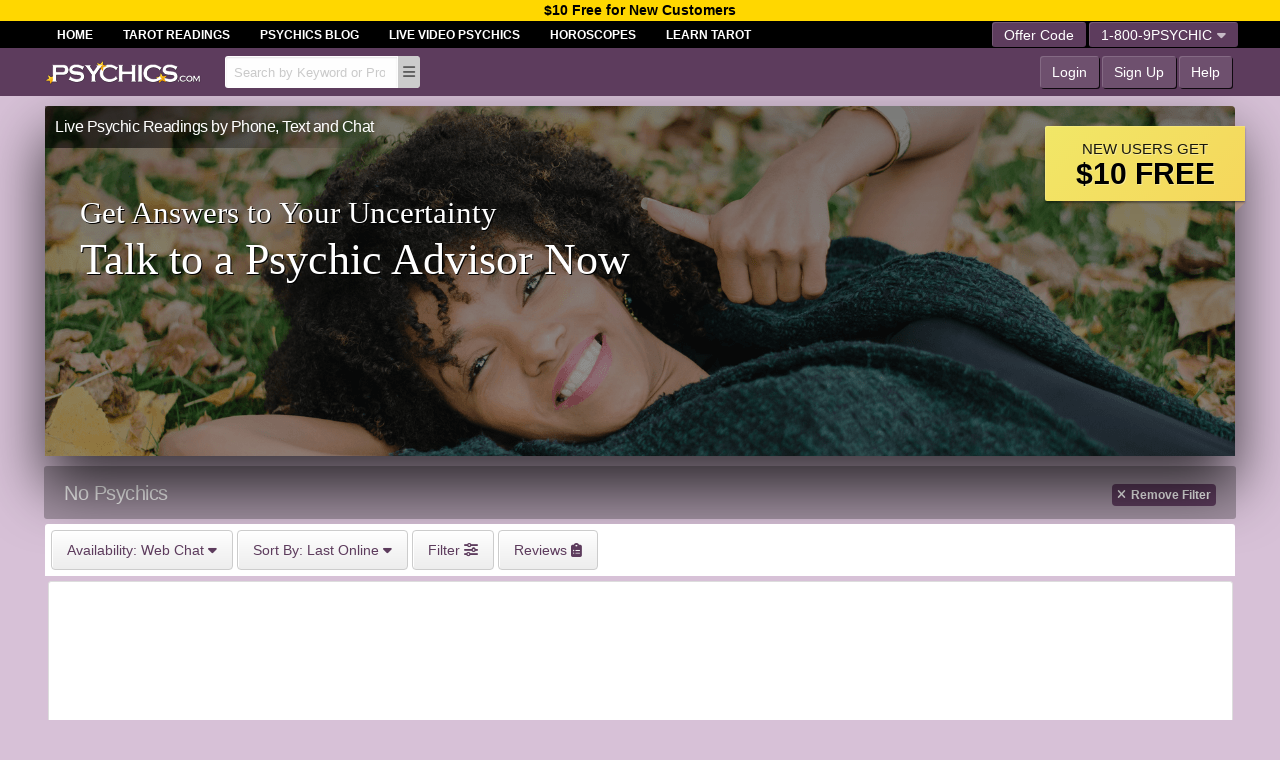

--- FILE ---
content_type: text/html; charset=utf-8
request_url: https://www.psychics.com/psychics/category/all/palm/last-online/?is_chatable=1
body_size: 12546
content:
<!DOCTYPE html>
<html lang="en" class="no-js theater_3">
<head>
		<meta http-equiv="content-language" content="en-us" />
		<meta http-equiv="Content-Type" content="text/html; charset=UTF-8" />
		<meta name="description" content="Talk to the best Psychics online about Palm Reading at Psychics.com and enjoy your first $10 Free.  Simply sign up online and receive the answers you have been longing for with real Psychic Predictions" />
		<meta name="distribution" content="global" />
        		
		<meta name="revisit-after" content="7 days" />
		<meta name="viewport" content="width=device-width, initial-scale=1.0" />
                	<meta name="p:domain_verify" content="a01bd4cb0dc4d35c6229dd8019c2d932"/>
				<meta name="msvalidate.01" content="97888C7634B9A9DC0680E0FE10231F68" />
		
		<link rel="shortcut icon" href="https://www.psychics.com//img/theater/3/psychics-16x16.ico" />


		<link rel="icon" type="image/png" sizes="16x16" href="/img/theater/3/psychics-16x16.png">
		<link rel="icon" type="image/png" sizes="32x32" href="/img/theater/3/psychics-32x32.png">
		<link rel="apple-touch-icon" type="image/png" sizes="180x180" href="/img/theater/3/psychics-180x180.png">
		<link rel="icon" type="image/png" sizes="192x192" href="/img/theater/3/psychics-192x192.png">
		<link rel="icon" type="image/png" sizes="512x512" href="/img/theater/3/psychics-512x512.png">		<link rel="canonical" href="https://www.psychics.com/psychics/category/all/palm/last-online/?is_chatable=1" />
		<meta name="robots" content="noindex,follow" />
		<link rel="stylesheet" type="text/css" href="https://www.psychics.com/public.css?v=90d3950b3e6001022d2d381df1c25939&t=responsive-psychics" />
		<link rel="stylesheet" type="text/css" href="https://static.psychics.com/page.css?v=90d3950b3e6001022d2d381df1c25939&i=profile,shared-profile,register_caller,_theme,library/flowmaster,browse&t=responsive-psychics" />


		<link rel="preload" href="/webfonts/fa-solid-900.woff2" as="font" type="font/woff2" crossorigin>
		<link rel="preload" href="/webfonts/fa-regular-400.woff2" as="font" type="font/woff2" crossorigin>
		<link rel="preload" href="/webfonts/fa-brands-400.woff2" as="font" type="font/woff2" crossorigin>
		<title>Predictions with Palm Reading by Psychics | Psychics.com</title>
	
		<script async src="https://www.googletagmanager.com/gtag/js?id=' . $site->data_get('google_analytics_id', 'UA-23153169-11') . '"></script>
		<script>
			(function(w,d,t,r,u){var f,n,i;w[u]=w[u]||[],f=function(){var o={ti:5011392};o.q=w[u],w[u]=new UET(o),w[u].push("pageLoad")},n=d.createElement(t),n.src=r,n.async=1,n.onload=n.onreadystatechange=function(){var s=this.readyState;s&&s!=="loaded"&&s!=="complete"||(f(),n.onload=n.onreadystatechange=null)},i=d.getElementsByTagName(t)[0],i.parentNode.insertBefore(n,i)})(window,document,"script","//bat.bing.com/bat.js","uetq");
</script>	<meta name="facebook-domain-verification" content="rwms05gius8pfl4o5erdfwqngol8ep" />

<script type="text/javascript">
    (function(c,l,a,r,i,t,y){
        c[a]=c[a]||function(){(c[a].q=c[a].q||[]).push(arguments)};
        t=l.createElement(r);t.async=1;t.src="https://www.clarity.ms/tag/"+i;
        y=l.getElementsByTagName(r)[0];y.parentNode.insertBefore(t,y);
    })(window, document, "clarity", "script", "ey8vzpw8fo");
</script>
</head>
<body id="browse" class="business_3 theater_3 browser_chrome os_mac is_guest is_responsive">

<div class="header header-desktop show-for-large">	<div data-open="window-login" data-tabselected="noaccount" id="free_offer_header" class="text-center" style="cursor:pointer;z-index:11;width:100%;color:black;font-weight:bold;background: gold !important;" >$10 Free for New Customers</div>
<div class="ttm-header-tabs-bg">
	<div class="wrap grid-x ttm-header-tab-container">
		<div class="cell shrink ttm-header-tabs ttm-tabs-wrap ttm-current"><span>Home</span><a  href="https://www.tarotreadings.com">Tarot Readings</a><a  href="https://blog.psychics.com/" target="_blank">Psychics Blog</a><a  href="https://wmorajmp.com/?siteId=oranum&pageName=search&prm[psid]=Psychicscom&prm[pstool]=606_1&prm[topic]=Live&prm[psprogram]=revs&prm[campaign_id]=&subAffId={SUBAFFID}" target="_blank">Live Video Psychics</a><a  href="https://www.tarotreadings.com/horoscope/" target="_blank">Horoscopes</a><a  href="https://learn.tarotreadings.com/" target="_blank">Learn Tarot</a>		</div>
		<div class="cell auto ttm-header-tabsright">
			<div class="float-right">					<button class="tab-row show-offer-window header-button pink-button">Offer Code</button>		
				<button id="dropdown-dialin-offload" data-toggle="dropdown-dialin" class="tab-row header-button pink-button last-button">1-800-9PSYCHIC<i class="fa fa-caret-down"></i></button>
			</div>
		</div>
	</div>
</div>
<div class="wrap">
	<div class="top-bar">
		<div class="top-bar-left">
			<a class="logo-image" href="/"><img src="https://static.psychics.com/img/theater/3/logo.png" alt="Psychics.com Logo" /></a>
			<span class="has-ideas header-search show-for-large"><form id="quicksearchform" action="/browse/"><input name="q" autocomplete="off" type="search" placeholder="Search by Keyword or Profile #" class="quick-search" /></form></span>
			<span data-toggle="dropdown-search-ideas" class="header-search-browse header-button" title-align="left" title="Browse"><i class="fas fa-fw fa-bars" ></i></span>		</div>
		<div class="top-bar-right">
					<button data-open="window-login" class="header-button">Login</button>
			<button data-open="window-register" class="header-button">Sign Up</button>
			<a href="http://help.psychics.com/" class="header-button" target="_blank">Help</a>				</div>
	</div>
</div></div>


<div id="header-mobile" class="header header-mobile show-for-small hide-for-large">	<div data-open="window-login" data-tabselected="noaccount" id="free_offer_header" class="text-center" style="cursor:pointer;z-index:11;width:100%;color:black;font-weight:bold;background: gold !important;" >$10 Free for New Customers</div><div class="wrap">
	<div class="grid-x top-bar">
		<div id="launchmobileLeft" class="show-search cell small-3"><div><i class="fas fa-search"></i><span class="show-for-medium">Browse</span></div></div>
		<div class="cell small-6 text-center"><a class="logo-image" href="/"><img src="https://static.psychics.com/img/theater/3/logo.png" alt="Psychics.com Logo" /></a></div>
		<div id="launchmobileRight" class="show-menu cell small-3"><div><span class="show-for-medium">Menu</span><i class="fas fa-bars"></i></div></div>
	</div>
</div></div>




<div class="tour-outer-wrap">
	<div class="wrap">
		<div class="tour-wrap" data-open="window-register">
        	<h1  class="live-psychics">Live Psychic Readings by Phone, Text and Chat</h1>
        	<div class="tour-offer">New users get<b>$10 FREE</b><div class="corner"></div></div>
            <ul class="slides">
                <li  style="cursor:pointer; background-image: linear-gradient(rgba(0, 0, 0, 0.5), rgba(0, 0, 0, 0.4)),url('https://www.psychics.com/img/theater/3/v2/psychic-readings.png');" active><span><span><small>Get Answers to Your Uncertainty</small><b>Talk to a Psychic Advisor Now</b></span></span></li>
            </ul>
        </div>
    </div>
</div>
    <hgroup>
        <h1>No Psychics</h1>
        <h2><a href="/browse/"><i class="fas fa-times"></i>Remove Filter</a></h2>
    </hgroup><div class="profile-listing-widget">
<div class="wrap"><div>
<div class="grid-x">
	<div class="small-12">
	<button title="Available" data-toggle="dropdown-browse-available"><span class="show-for-medium">Availability: </span>Web Chat <i class="fas fa-caret-down"></i></button>
	<button data-toggle="dropdown-browse-sort" class="profile-listing-widget-sort"><span class="show-for-medium">Sort By: </span>Last Online <i class="fas fa-caret-down"></i></button>
	<button title="More Filters" data-toggle="dropdown-browse-more">Filter <i class="fas fa-sliders-h"></i></button>
			<a href="https://www.psychics.com/reviews/"><button title="Call Reviews"><span class="show-for-medium">Reviews</span> <i class="fas fa-solid fa-clipboard-list"></i></button></a>	</div>
</div>
</div>
</div>
</div>
<div class="page-content profile-listing profile-listing-list"><div class="wrap"><div class="grid-x medium-up-2 large-up-3">

<div class="no-results"><div>
Sorry, no results found for your selection.
</div></div>

</div><nav class="paging" page_count="0">
	<ul class="pagination">
</ul></nav>

<nav class="limiting">
	<strong>Show me</strong>
	<ul class="pagination">
<li class="current">12</li>
<li><a href="https://www.psychics.com/psychics/category/all/palm/last-online/?is_chatable=1&amp;l=24" data-limit="24" ref="nofollow">24</a></li>
<li><a href="https://www.psychics.com/psychics/category/all/palm/last-online/?is_chatable=1&amp;l=48" data-limit="48" ref="nofollow">48</a></li>
</ul>	<em>per page</em>
</nav>
</div></div>

<div id="quick-view">
	<span class="close-quick-view"></span>
	<div class="quick-view-current">
		<article class="quick-view-under"></article>
		<span class="quick-show-last quick-view-last"><i class="fas fa-chevron-left"></i></span>
		<span class="quick-show-next quick-view-next"><i class="fas fa-chevron-right"></i></span>
		<div>
			<span class="close close-quick-view">&times;</span>
			<div class="quick-view-content"></div>
		</div>
	</div>
	<div class="quickview-mobile-nav" style="bottom:0px">
		<button class="quick-show-last"><i class="fas fa-chevron-left fa-fw"></i>Previous Advisor</button>
		<button class="quick-show-next">Next Advisor<i class="fas fa-chevron-right fa-fw"></i></button>
	</div>
</div>
<div class="photo-viewer"><i class="close">&times;</i><div><span></span><button class="photo-viewer-next"><i class="fas fa-angle-right"></i></button><button class="photo-viewer-last"><i class="fa fa-angle-left"></i></button><div>
<div class="_photo"></div>
</div></div></div>
<button class="help-me-find"><i class="fa fa-fw fa-magic"></i>Help me select an Advisor</button>

<div class="find-someone-wizard">
	<article></article>
	<section>
		<i class="fas fa-times"></i>
		<div active>
			<small>This wizard will help you find someone to talk to.</small>
			<b>Step 1 of 3</b>
			<i>What type of advisor would you like to talk to?</i>
			<ul class="advisor-category"><!--
				--><li wizard-uri-category="browse"><div><img alt="love advisor" src="https://static.psychics.com/landing-pages/psychics-1/icon-any-psychic.png" loading="lazy" />Love</div></li><!--
				--><li wizard-uri-category="astrologers"><div><img alt="astrologer" src="https://static.psychics.com/landing-pages/psychics-1/icon-astrologer.png" loading="lazy" />Astrologer</div></li><!--
				--><li wizard-uri-category="dream-interpreters"><div><img alt="dream interpeter" src="https://static.psychics.com/landing-pages/psychics-1/icon-dream-interpeter.png" loading="lazy" />Dreams</div></li><!--
				--><li wizard-uri-category="life-coach"><div><img alt="life coach" src="https://static.psychics.com/landing-pages/psychics-1/icon-life-coach.png" loading="lazy" />Life Coach</div></li><!--
				--><li wizard-uri-category="medical-intuitives"><div><i class="fa fa-fw fa-medkit"></i>Health</div></li><!--
				--><li wizard-uri-category="mediums"><div><img alt="mediums" src="https://static.psychics.com/landing-pages/psychics-1/icon-mediums.png" loading="lazy" />Medium</div></li><!--
				--><li wizard-uri-category="numerologists"><div><img alt="numerologist" src="https://static.psychics.com/landing-pages/psychics-1/icon-numerologist.png" loading="lazy" />Numerologist</div></li><!--
				--><li wizard-uri-category="palmists"><div><img alt="palm reader" src="https://static.psychics.com/landing-pages/psychics-1/icon-palm-reader.png" loading="lazy" />Palm Reader</div></li><!--
				--><li wizard-uri-category="paranormals"><div><img alt="paranormal help" src="https://static.psychics.com/landing-pages/psychics-1/icon-paranormal.png" loading="lazy" />Paranormal</div></li><!--
				--><li wizard-uri-category="past-life-regressions"><div><img alt="past life regression" src="https://static.psychics.com/landing-pages/psychics-1/icon-past-life-regression.png" loading="lazy" />Past Life</div></li><!--
				--><li wizard-uri-category="pet-psychic-animal-communicators"><div><i class="fa fa-fw fa-paw"></i>Pet Psychic</div></li><!--
				--><li wizard-uri-category="tarot-readers"><div><img alt="tarot reader" src="https://static.psychics.com/landing-pages/psychics-1/icon-tarot-reader.png" loading="lazy" />Tarot Reader</div></li><!--
			--></ul>
			<br/>
		</div>
		<div >
			<small><a href="#" goto-step="0">Go Back</a></small>
			<b>Step 2 of 3</b>
			<i>How would you like to talk to your advisor?</i>
			<ul class="contact-methods"><!--
			--><li wizard-contact-method=""><div><i class="fa fa-fw fa-star"></i>Any Method</div></li><!--
			--><li wizard-contact-method="is_callable"><div><i class="fa fa-fw fa-phone"></i>Phone Call</div></li><!--
			--><li wizard-contact-method="is_textable"><div><i class="fa fa-fw fa-mobile"></i>Text Message</div></li><!--
			--><li wizard-contact-method="is_chatable"><div><i class="fa fa-fw fa-comments"></i>Web Chat</div></li><!--
			--></ul>
			<br/>
		</div>
		<div >
			<small><a href="#" goto-step="1">Go Back</a></small>
			<b>Step 3 of 3</b>
			<i>Searching all advisors ...</i>
			<i class="fa fa-fw fa-spin fa-circle-o-notch"></i>
		</div>
		<div >
			<small><a href="#" goto-step="1">Go Back</a></small>
			<b>Search Results</b>
			<i>Based on your selections, and who is available right now, we recommend one of these advisors:</i>
			<ol class="find-someone-wizard-results"></ol>
		</div>
	</section>
</div>

<div class="footer"><div class="wrap">
    <div class="cell grid-x grid-padding-x grid-padding-y">
      <div class="cell">
        <ul>
          <li>
            <a href="/"><img width="156" height="25" src="https://static.psychics.com/img/theater/3/logo.png" alt="Psychics.com Logo" /></a>
            <div><b>1-800-9PSYCHIC</b></div>
            <div>Copyright &copy; 2010-2025 TL Holdings</div>
                        <nav class="social"><a href="https://www.facebook.com/psychicscom" target="_blank"><i class="fab fa-facebook-square"></i></a><a href="https://www.instagram.com/psychicscom/" target="_blank"><i class="fa-brands fa-square-instagram"></i></a><a href="https://x.com/psychicsdotcom" target="_blank"><i class="fa-brands fa-x-twitter"></i></a><a href="https://www.tiktok.com/@psychics.com" target="_blank"><i class="fa-brands fa-tiktok last"></i></a>	
<!-- TrustBox script -->
<script type="text/javascript" src="//widget.trustpilot.com/bootstrap/v5/tp.widget.bootstrap.min.js" async></script>
<!-- End TrustBox script -->


<!-- TrustBox widget - Review Collector -->
<div class="trustpilot-widget" data-locale="en-US" data-template-id="56278e9abfbbba0bdcd568bc" data-businessunit-id="5d53e87d7341e9000183efda" data-style-height="52px" data-token="7b75dc95-c1b5-4cd4-b483-624d25f38f3e">
<a href="https://www.trustpilot.com/review/psychics.com" target="_blank" rel="noopener">Trustpilot</a>
</div>
<!-- End TrustBox widget -->
</nav>
			  </li>
                    <li><nav><b>Find Advisors</b><ul>
			<li><a title-off="true" href="https://www.psychics.com/psychics/">Psychics</a></li>
			<li><a title-off="true" href="https://www.psychics.com/mediums/">Mediums</a></li>
			<li><a title-off="true" href="https://www.psychics.com/channels/">Channels</a></li>
			<li><a title-off="true" href="https://www.psychics.com/pet-psychic-animal-communicators/">Pet Psychic/<br/>Animal Communicators</a></li>
			<li><a title-off="true" href="https://www.psychics.com/medical-intuitives/">Medical Intuitives</a></li>
			<li><a title-off="true" href="https://www.psychics.com/astrologers/">Astrologers</a></li>
			<li><a title-off="true" href="https://www.psychics.com/numerologists/">Numerologists</a></li>
			<li><a title-off="true" href="https://www.psychics.com/dream-interpreters/">Dream Interpreters</a></li>
			<li><a title-off="true" href="https://www.psychics.com/past-life-regressions/">Past Life Regressions</a></li>
			<li><a title-off="true" href="https://www.psychics.com/tarot-readers/">Tarot Readers</a></li>
			<li><a title-off="true" href="https://www.psychics.com/palmists/">Palmists</a></li>
			<li><a title-off="true" href="https://www.psychics.com/paranormals/">Paranormals</a></li>
			<li><a title-off="true" href="https://www.psychics.com/life-coach/">Life Coach</a></li>
						<li><a title-off="true" href="https://www.psychics.com/reviews/">Reviews</a></li>
				      </ul></nav></li>
	      <li><nav><b>Blogs</b><ul>
	      	<li><a title-off="true" href="https://blog.psychics.com/" target="_blank">Psychics Blog</a></li>
			<li><a title-off="true" href="https://free.psychics.com/" target="_blank">Free Tarot Card Reading</a></li>
			<li><a title-off="true" href="https://free.psychics.com/ask-the-8-ball/" target="_blank">Ask the Magic 8 ball</a></li>
			<li><a title-off="true" href="https://free.psychics.com/current-moon-phase/" target="_blank">Current Moon Phase</a></li>
	      </ul></nav></li>
          <li><nav><b>Support</b><ul><li><li><a href="https://www.psychics.com/contact/">Contact Us</a></li><li><a href="http://help.psychics.com/" target="_blank">Help</a></li><li><a href="https://www.psychics.com/register-as-a-advisor/">Register as an Advisor</a></li></ul></nav></li>
          <li><nav><b>Policies</b>
		  	<ul>
				  <li><a href="https://www.psychics.com/terms/">Terms</a></li>
				  <li><a href="https://www.psychics.com/user_agreement/">User Agreement</a></li>
				  <li><a href="https://www.psychics.com/privacy_policy/">Privacy Policy</a></li>
				  <li><a href="https://www.psychics.com/dmca/">DMCA Policy</a></li>
				  <li><a href="https://www.psychics.com/antitrafficking/">Anti-Trafficking Policy</a></li>
			</ul></nav></li>
                  </ul>
       	<br/>
       	<small>Psychics.com is for entertainment purposes only. Advisors are not employees of Psychics.com. Psychics.com does not make available and is not liable for any content or information that you obtain through Psychics.com.<br/>Psychics.com is Owned and Operated by an Award Winning, 20+ Year Company and is 100% Anonymous, Safe, Secure</small>
      </div>
    </div>


</div></div>
<article class="verified-window"><span class="close-window"></span><div><div>
    <i class="close-window">&times;</i>
    <b><div class="badge"><span title-align="above" title="I am a verified advisor" class="fa-stack"><i class="fas fa-circle fa-stack-2x"></i><i class="fas fa-check fa-stack-1x fa-inverse"></i></span></div>Verified by Psychics.com</b>
    <p>Look for the verified advisor badge on select listings. These professional advisors have been carefully interviewed and approved. We select advisors we believe are truly gifted to give in-depth readings. If you are not 100% satisfied with your experience with an advisor <a href="https://www.psychics.com/contact/">let us know</a> and we'll make it right in the future.</p>
    <button class="close-window">Ok, got it!</button>
</div></div></article>
<script>
function defer(method) {
    if (typeof(jsLive) !== 'undefined' && jsLive.foundationloaded) {
        method();
    } else {
        setTimeout(function() { defer(method) }, 50);
    }
}
if ('serviceWorker' in navigator) {
      navigator.serviceWorker.register('/firebase-messaging-sw.js')
        .then((registration) => {
          console.log('Service Worker registration successful with scope: ', registration.scope);

          navigator.serviceWorker.addEventListener('message', function(event) {
            if (event.data && event.data.type === 'push') {
              const data = event.data.data;
              console.log('Message received in main thread: ', event.data);
              // Update the UI or handle the message directly
			  
              displayMessage(data);
            }
          });
        })
        .catch((err) => {
          console.error('Service Worker registration failed: ', err);
        });
}
function displayMessage(data) {
	if (data.notification.title != 'You have a Video Call') {
		site.notification.boot({notification_id:data.from,html:data.notification.title+'<br />'+data.notification.body});
	}
}
</script><div id="loading_indicator"><div></div></div>
<div id="window_fade" class="r"></div> <div id="notification"></div>
<div id="message-view-modal-loading" class="reveal" data-reveal data-h-offset="0" data-v-offset="0" data-close-on-click="false" data-overlay="false" data-additional-overlay-classes="message-view-modal" data-multiple-opened="true">
<div tab="loading" class="text-center" active><i class="fas fa-spin fa-circle-notch"></i> Loading...</div>
</div>
<div id="message-view-modal" class="reveal" data-reveal data-deep-link="true" data-h-offset="0" data-v-offset="0" data-close-on-click="false" data-overlay="false" data-additional-overlay-classes="message-view-modal" data-multiple-opened="true">
<div tab="loading" class="text-center" active><i class="fas fa-spin fa-circle-notch"></i> Loading...</div>
</div>
<div id="dropdown-dialin" data-position="bottom" data-alignment="right" data-v-offset="3" data-dropdown data-close-on-click="true" class="dropdown-pane">
<div tab="loading" class="text-center" active><i class="fas fa-spin fa-circle-notch"></i> Loading...</div>
</div>
<script>
defer(function() {
    $('#dropdown-dialin').on('show.zf.dropdown',function () {
        if ($('#dropdown-dialin').data("loaded") != 1) {
            $.ajaxSetup({cache: true});
			$.ajax('/ajax/get_html.php?type=dropdown&file=dialin')
			.done(function(resp){
				$('#dropdown-dialin').html(resp);
				$('#dropdown-dialin').data('loaded',1);
			});
        }
    })
});
</script>
<div id="dropdown-search"><ul>
	<li class="case length">Enter at least 3 characters.</li>
	<li class="case no-results">No results found for your search.</li>
	<li class="case searching"><i class="fas fa-spin fa-spinner"></i>Searching ...</li>
</ul></div>
<div id="dropdown-search-underlay"></div>
<div id="dropdown-search-close">&times;</div>
<div id="dropdown-search-ideas" data-dropdown data-alignment="right" data-close-on-click="true" class="dropdown-pane" data-h-offset="-1" data-v-offset="3">
<div tab="loading" class="text-center" active><i class="fas fa-spin fa-circle-notch"></i> Loading...</div>
</div>
<script>
defer(function() {
    $('#dropdown-search-ideas').on('show.zf.dropdown',function () {
        if ($('#dropdown-search-ideas').data("loaded") != 1) {
            $.ajaxSetup({cache: true});
			$.ajax('/ajax/get_html.php?type=dropdown&file=search-ideas')
			.done(function(resp){
				$('#dropdown-search-ideas').html(resp);
                $('#search-dropdown-ideas-accordion').foundation();
				$('#dropdown-search-ideas').data('loaded',1);
			});
        }
    })
});
</script>
	<article class="window-voice-greeting-unsupported"><span class="close-window"></span><div><div>
		<i class="close-window">&times;</i>
		<p>Please use the controls below to play this greeting.</p>
	<audio controls><source src="" type="audio/mpeg"></audio>
	<p class="small"><b>Why am I seeing this?</b>Your web browser denied our attempt to auto play this greeting for you.</p>
</div></div></article>
<article id="window-offer"><span class="close-offer-window"></span><div>
	<i class="close close-offer-window">&times;</i>
	<div active>
	<ul class="steps claim-offer-steps">
		<li step="code" active>
			<b>Redeem an Offer</b>
						<p>Enter the code exactly as it appears on the advertisement. If you are redeeming a Talk Card scratch off to reveal the code on the back of your card.</p>
			<strong class="login-notice">You need to be <a href="#">logged in</a> to use this.</strong>			<input placeholder="Enter offer code here ..." type="text" />
			<button class="check-offer pink-button">Continue</button>
		</li>
		<li step="done">
			<b>You're almost there!</b>
			<p></p>
			<button class="check-offer-continue pink-button">Continue</button>
		</li>
		<li step="done_no_purchase">
			<b>Success! <span id="offer_amount">X</span> added to your wallet!</b>
		</li>
	</ul>
	</div>
</article>
<!-- Reveal modal -->
<div class="reveal icon-key-modal" id="iconKeyModal" data-reveal data-reset-on-close="false" data-restore-focus="false">
  <button class="close-button" data-close aria-label="Close modal" type="button">
    <span aria-hidden="true">&times;</span>
  </button>

  <ul class="icon-key-list">
    <li>
      <i class="fas fa-phone"></i>
      <span>Phone Call</span>
    </li>
    
    <li>
      <i class="fas fa-fw fa-comment-dots"></i>
      <span>Voice Chat</span>
    </li>
    <li>
      <i class="fas fa-fw fa-comment"></i>
      <span>Web Chat</span>
    </li>
    <li>
      <i class="fas fa-mobile-alt"></i>
      <span>Texting</span>
    </li>    <li>
      <i class="fas fa-envelope"></i>
      <span>Message</span>
    </li>
  </ul>
</div>

<style>
    .icon-key-list {
  list-style: none;
  margin: 1rem 0;
  padding: 0;
}

.icon-key-list li {
  display: flex;
  align-items: center;
  padding: 0.5rem 0;
  border-bottom: 1px solid #eee;
}

.icon-key-list i {
  width: 30px;
  text-align: center;
  margin-right: 10px;
  color: #333;
}

.icon-key-list span {
  font-size: 1rem;
}

/* Fullscreen on small screens */
@media screen and (max-width: 640px) {
  .icon-key-modal {
    width: 100% !important;
    height: 100% !important;
    top: 0 !important;
    left: 0 !important;
    margin: 0 !important;
  }
}

/* Desktop smaller modal */
@media screen and (min-width: 641px) {
  .icon-key-modal {
    max-width: 500px;
  }
}
</style>
<div class="flowmaster">
	<div class="fm-bg"></div>
	<div class="fm-confirm-close">
		<div>
			<p>Are you sure you want to cancel this connection and close this window?</p>
			<button class="fm-close-confirm">Yes</button>
			<button class="fm-close-cancel">No</button>
		</div>
	</div>
	<div flow-window="load">
		<div>
			<div align="center">
				<b>Loading, please wait ...</b>
				<i class="fa fa-spin fa-fw fa-circle-o-notch"></i>
				<br/><br/><br/><br/>
			</div>
		</div>
	</div>
	<div flow-window="info-message">
		<i>&times;</i>
		<div class="talker_info_panel">
			<div class="talker_image_container"><img src="" class="talker_avatar" /></div>
			<b><span class="connection_type"></span> with <span class="talker_name"></span></b>
		</div>
		<div>
			<p>You are about to send a private message to <span class="talker_name"></span>. <span class="first_message">You can send a text only introductory message for free.</span> Additional text-only messages are <span class="connection_price"></span>, and messages with attachments start at <span class="attachment_price"></span>.</p>
			<button class="fm-continue">Continue</button>
			<label class="fm-dont-show" fm-type="info-call"><input type="checkbox" />Don't show this info screen again</label>
		</div>
	</div>
	<div flow-window="info-call">
		<i>&times;</i>
		<div class="talker_info_panel">
			<div class="talker_image_container"><img src="" class="talker_avatar" /></div>
			<b><span class="connection_type"></span> with <span class="talker_name"></span></b>
		</div>
		<div>
			<p>You are about to have a one-on-one private phone call with <span class="talker_name"></span> for <span class="connection_price"></span>. Press the continue button below when you are ready to have the system connect you. If you prefer, you can also <a href="#" class="fm-dialin">dial into</a> the system directly and pay using your credit card without creating an account. If you are not 100% satisfied with your call experience please <a href="/contact/" class="fm-close-confirm">let us know</a>.</p>
			<button class="fm-continue small">Continue</button>
			<button class="fm-dialin small">Dial In</button>
			<label class="fm-dont-show" fm-type="info-call"><input type="checkbox" />Don't show this info screen again</label>
		</div>
	</div>
	<div flow-window="info-call-dialin">
		<i>&times;</i>
		<div class="talker_info_panel">
			<div class="talker_image_container">
				<img src="" class="talker_avatar" />
			</div>
			<b><span class="connection_type"></span> with <span class="talker_name"></span></b>
		</div>
		<div>
			<p>If you prefer to dial in call:</p>
			<b class="dialin_phone_number">1-800-9PSYCHIC</b>
			<p>When prompted for a profile number enter:</p>
			<b class="profile_id"></b>
			<button class="fm-go-back">Go Back</button>
		</div>
	</div>
	<div flow-window="info-text">
		<i>&times;</i>
		<div class="talker_info_panel">
			<div class="talker_image_container"><img src="" class="talker_avatar" /></div>
			<b><span class="connection_type"></span> with <span class="talker_name"></span></b>
		</div>
		<div>
			<p>You are about to have a private one-on-one text messaging session with <span class="talker_name"></span>. Prices start from only <span class="connection_price"></span>. A smart phone with texting is required to use this service. Press the continue button below when you are ready.</p>
			<button class="fm-continue">Continue</button>
			<label class="fm-dont-show" fm-type="info-text"><input type="checkbox" />Don't show this info screen again</label>
		</div>
	</div>

	<div flow-window="info-chat">
		<i>&times;</i>
		<div class="talker_info_panel">
			<div class="talker_image_container"><img src="" class="talker_avatar" /></div>
			<b><span class="connection_type"></span> with <span class="talker_name"></span></b>
		</div>
		<div>
			<p>You are about to start a one-on-one chat session with <span class="talker_name"></span> for <span class="connection_price"></span>. When you are ready to get started click the continue button below.</p>
			<button class="fm-continue">Continue</button>
			<label class="fm-dont-show" fm-type="info-chat"><input type="checkbox" />Don't show this info screen again</label>
		</div>
	</div>
	<div flow-window="info-voicemail">
		<i>&times;</i>
		<div class="talker_info_panel">
			<div class="talker_image_container"><img src="" class="talker_avatar" /></div>
			<b><span class="connection_type"></span> with <span class="talker_name"></span></b>
		</div>
		<div>
			<p>You are about to send a voicemail to <span class="talker_name"></span> for <span class="connection_price"></span>. When you are ready to get started click the continue button below.</p>
			<button class="fm-continue">Continue</button>
			<label class="fm-dont-show" fm-type="info-voicemail"><input type="checkbox" />Don't show this info screen again</label>
		</div>
	</div>
	<div flow-window="no-user">
		<i>&times;</i>
		<div class="talker_info_panel">
			<div class="talker_image_container">
				<img src="" class="talker_avatar" />
			</div>
			<b><span class="connection_type"></span> with <span class="talker_name"></span></b>
		</div>
		<div>
			<b><i class="fa fa-fw fa-lock"></i> Please login to continue.</b>
			<p>An account is required to continue beyond this point. Please create a free account or login now to continue.</p>
			<button class="fm-register small" data-open="window-register">Join Free</button>
			<button class="fm-login small" data-open="window-login">Login Now</button>
		</div>
	</div>
	<div flow-window="no-phone">
		<i>&times;</i>
		<div class="talker_info_panel">
			<div class="talker_image_container"><img src="" class="talker_avatar" /></div>
			<b><span class="connection_type"></span> with <span class="talker_name"></span></b>
		</div>
		<div>
			<b><i class="fa fa-fw fa-phone-square"></i> Please verify your phone number.</b>
			<p>Thanks for joining, we also require all new accounts to add and verify a phone number before we can connect you. Please take a moment to handle this now, you will only need to do this once.</p>
			<button class="fm-phone">Add a Phone Number</button>
			<div>
				<nav>
<p>Or, to start the call, dial:<a class="green-button" href="tel:<18009779244" target="_blank">1-800-9PSYCHIC</a><small>Outside the USA call: +1-617-679-1666</small>					<br/>
					<div id="dial-in-info">
						<p>When asked, enter this info:</p>
						<label>Account Number:<b></b></label>
						<label>Pin Number:<b></b></label>
						<label class="dial-in-profile-number">Profile Number:<b></b></label>
					</div>
				</nav>
			</div>
		</div>
	</div>
	<div flow-window="no-balance">
		<i>&times;</i>
		<div class="talker_info_panel">
			<div class="talker_image_container"><img src="" class="talker_avatar" /></div>
			<b><span class="connection_type"></span> with <span class="talker_name"></span></b>
		</div>
		<div>
			<b><i class="fa fa-fw fa-credit-card"></i> Your wallet is empty.</b>
			<p>The last thing you need to do is setup your wallet on our site. Your wallet funds can be used for any service, with any advisor on our site.  <span fm-if-require_wallet="1">To connect with <span class="talker_name"></span> you will need to add money to your account.</span><span fm-if-require_wallet="0">To connect with <span class="talker_name"></span> you will need to add money to your account, or add a credit card to pay for the call as you go.</span></p>
			<button class="fm-add-money">Add Money to My Wallet</button>
			<button fm-action="confirm">Continue with my Current Balance</button>
			<button fm-action="manage_cc">Add a Credit Card</button>
		</div>
	</div>
	<div flow-window="low-balance">
		<i>&times;</i>
		<div class="talker_info_panel">
			<div class="talker_image_container"><img src="" class="talker_avatar" /></div>
			<b><span class="connection_type"></span> with <span class="talker_name"></span></b>
		</div>
		<div>
			<b><i class="fa fa-fw fa-credit-card"></i> Your wallet balance is low.</b>
			<p>Your wallet balance only has <span class="user_balance">z</span>. We recommend adding more funds to your wallet before you continue. If your balance runs out you will be disconnected.</p>
			<button class="fm-add-money">Add Money Now</button>
			<button fm-action="confirm">Continue with my Current Balance</button>
			<button fm-action="manage_cc">Add a Credit Card</button>
		</div>
	</div>
	<div flow-window="confirm-call">
		<i>&times;</i>
		<div class="talker_info_panel">
			<div class="talker_image_container"><img src="" class="talker_avatar" /></div>
			<b><span class="connection_type"></span> with <span class="talker_name"></span></b>
		</div>
		<div>
			<b>Confirm your phone call settings:</b>
			<br/>
			<small>Payment Plan:</small>
			<label><select name="call-rate_type_id"></select></label>
			<small>My Phone Number:</small>
			<label><select><option value="1">Call me at <span class="caller_phone"></span></option></select></label>
			<small>Payment Options:</small>
			<label><select onchange="if($(this).val() != 1) $('.fm-show-cc').show(); else $('.fm-show-cc').hide();"><option value="1">Use funds in my wallet.</option><option value="2">Use my wallet, then my credit card.</option><option value="3">Use my credit card.</option></select></label><div class="fm-show-cc"><small>Credit Card:</small><label><select><option value="1">VISA - 4300 **** **** 1234</option></select></label>
		</div>
			<label><input type="checkbox" />Record this Phone Call for me</label><button class="fm-confirm">Connect Me Now</button><a href="#" class="fm-show-info">Tell me about Calls</a>
		</div>
	</div>
	<div flow-window="confirm-text">
		<i>&times;</i>
		<div class="talker_info_panel">
			<div class="talker_image_container"><img src="" class="talker_avatar" /></div>
			<b><span class="connection_type"></span> with <span class="talker_name"></span></b>
		</div>
		<div>
			<b>Confirm your text message settings:</b>
			<br/>
			<small>Payment Plan:</small>
			<label><select><option>Pay $0.50 Per Message You Send</option></select></label>
			<small>My Phone Number:</small>
			<label><select><option value="1">Text me at 215-460-4099</option></select></label>
			<button class="fm-confirm">Start Texting</button>
			<em>* International users may get billed for additional charges per text message by their cell phone provider and those charges will appear on your phone statement.</em>
			<a href="#" class="fm-show-info">Tell me about Texting</a>
		</div>
	</div>

	<div flow-window="confirm-chat">
		<i>&times;</i>
		<div class="talker_info_panel">
			<div class="talker_image_container"><img src="" class="talker_avatar" /></div>
			<b><span class="connection_type"></span> with <span class="talker_name"></span></b>
		</div>
		<div>
			<b>Select a Web Chat Payment Plan:</b>
			<button class="fm-confirm">Web Chat with me for $1.50/min</button>
			<button class="fm-confirm">Up to 5 minutes for $8.00</button>
			<button class="fm-confirm">Up to 10 minutes for $15.00</button>
			<button class="fm-confirm">Up to 15 minutes for $20.00</button>
			<button class="fm-confirm">Up to 20 minutes for $30.00</button>
			<em>* Please don't disclose any personal information for your own safety purposes. We will never ask you for your password or credit card information!</em>
			<a href="#" class="fm-show-info">Tell me about Web Chat</a>
		</div>
	</div>
	<div flow-window="manage_cc">
		<i>&times;</i>
		<div>
			<button fm-action="show_cc">Manage</button>
			<button fm-action="add_cc">Add New</button>
			<div class="cc_list"></div>
			<div class="rg_form">Rocketgate</div>
		</div>
	</div>
	<div flow-window="start">
		<i>&times;</i>
		<div>
			<div align="center">
				<b><i class="fa fa-fw fa-spin fa-circle-o-notch"></i> Starting your <span class="connection_type"></span> ...</b>
				<div class="talker_image_container"><img src="" class="talker_avatar" /></div>
				<br/><br/><br/><br/>
			</div>
		</div>
	</div>
	<div flow-window="error">
		<i>&times;</i>
		<div>
			<b>An error occured:</b>
			<div class="fm-error-log"></div>
			<button class="fm-error-action">Continue</button>
		</div>
	</div>
</div>
<div style="display:none; min-height:450px;" id="window-login" class="reveal"  data-animation-in="fade-in" data-animation-out="fade-out" data-auto-focus="true" data-reveal data-close-on-click="false">
<div tab="loading" class="text-center" active><i class="fas fa-spin fa-circle-notch"></i> Loading...</div>
</div>
<script>
defer(function() {
    $('#window-login').on('open.zf.reveal',function () {
		if (!site.vars.gdpr_n) {
			$('#window-login').foundation('close');
			site.module.gdpr.load();
		} else {
			if ($('#window-login').data("loaded") != 1) {
				$.ajaxSetup({cache: true});
				$.ajax('/ajax/get_html.php?type=window&file=login')
				.done(function(resp){
					$('#window-login').html(resp);
					$('#window-login').data('loaded',1);
					var formId = $('#window-login').data('showform');
					if (formId !== undefined && $('#' + formId).length) {
						RegisterHelper.hideAllForms();
						$('#' + formId).show();
					} else {
						if (site.vars.login_method == 'phone') {
							$('#btnPhoneLogin').trigger('click');
						} else if (site.vars.login_method == 'email') {
							$('#btnEmailLogin').trigger('click');
						} else {
							if (!$('#btnUserLogin').is(':visible')) {
								$('#btnUserLogin').trigger('click');
							}
						}
					}
				/*
				if(typeof $('#window-login').attr('data-tab-selected') !== 'undefined' && ($('#window-login').attr('data-tab-selected') == 'noaccount' || $('#window-login').attr('data-tab-selected') == 'web' || $('#window-login').attr('data-tab-selected') == 'dialin')){
						$("#window-login [tab],#window-login [tab-content]").removeAttr('active');
						$("#window-login [tab-content='"+$('#window-login').attr('data-tab-selected')+"']").attr('active',true);
						$( "span[tab ='"+$('#window-login').attr('data-tab-selected')+"']").attr('active',true);
					}   
						*/      
				});
			} else {
				var formId = $('#window-login').data('showform');
				if (formId !== undefined && $('#' + formId).length) {
					RegisterHelper.hideAllForms();
					$('#' + formId).show();
				} else {
					if (site.vars.login_method == 'phone') {
						$('#btnPhoneLogin').trigger('click');
					} else if (site.vars.login_method == 'email') {
						$('#btnEmailLogin').trigger('click');
					} else {
						if (!$('#btnUserLogin').is(':visible')) {
							$('#btnUserLogin').trigger('click');
						}
						//$('#emailUsername').focus();
					}
				}
				/*
				if(typeof $('#window-login').attr('data-tab-selected') !== 'undefined' && ($('#window-login').attr('data-tab-selected') == 'noaccount' || $('#window-login').attr('data-tab-selected') == 'web' || $('#window-login').attr('data-tab-selected') == 'dialin') ){
					$("#window-login [tab],#window-login [tab-content]").removeAttr('active');
					$("#window-login [tab-content='"+$('#window-login').attr('data-tab-selected')+"']").attr('active',true);
					$( "span[tab ='"+$('#window-login').attr('data-tab-selected')+"']").attr('active',true);
				}
					*/
				
			}
		}
        
    })
	if (_.get($_GET, 'show_login')) {
		history.replaceState({},$("title").text(),window.location.pathname);
		setTimeout(function() {
			return $("#window-login").foundation('open');
		}, 10);
	}
});

</script>
<div id="window-register-ua" class="reveal" data-reveal data-multiple-opened="true" data-animation-out="fade-out" class="reveal" data-additional-overlay-classes="user-ua-modal">
<div tab="loading" class="text-center" active><i class="fas fa-spin fa-circle-notch"></i> Loading...</div>
</div>
<div id="window-register" style="display:none; min-height:350px;" data-animation-in="fade-in" data-animation-out="fade-out" class="reveal" data-reveal data-close-on-click="false">
<div tab="loading" class="text-center" active><i class="fas fa-spin fa-circle-notch"></i> Loading...</div>
</div>
<div id="window-register-footer" style="display:none;" data-animation-in="hinge-in-from-top" data-animation-out="slide-out-down" class="reveal" data-reveal>
<div tab="loading" class="text-center" active><i class="fas fa-spin fa-circle-notch"></i> Loading...</div>
</div>
<script>
defer(function() {
    $('#window-register').on('open.zf.reveal',function () {
        if ($('#window-register').data("loaded") != 1) {
            $.ajaxSetup({cache: true});
			$.ajax('/ajax/get_html.php?type=window&file=register')
			.done(function(resp){
				$('#window-register').html(resp);
				$('#window-register').data('loaded',1);
				//If data form - load form
				var formId = $('#window-register').data('showform');
				if (formId !== undefined && $('#' + formId).length) {
					RegisterHelper.hideAllForms();
					$('#' + formId).show();
					if (formId == 'frmRegisterGoogle') {
						$('#btnEmailSignup').show();
						$('#btnPhoneSignup').show();
					}
				}

				//if data set vars
				if ($('#window-register').data('email_google') !== undefined) {
					$("#email_google").val($('#window-register').data('email_google'));
				}
				if ($('#window-register').data('gtoken') !== undefined) {
					$("#gtoken").val($('#window-register').data('gtoken'));
				}
			});
        } else {
			//If data form - load form
			var formId = $('#window-register').data('showform');
			if (formId !== undefined && $('#' + formId).length) {
				RegisterHelper.hideAllForms();
				$('#' + formId).show();
				if (formId == 'frmRegisterGoogle') {
					$('#btnEmailSignup').show();
					$('#btnPhoneSignup').show();
				}
			} else {
				if ($('#registertitle').text() == 'Claim Account') {
					RegisterHelper.hideAllForms();
					$('#frmUserRegisterEmail').show();
					$('#claim_account_div').show();
				}
			}

			//if data set vars
			if ($('#window-register').data('email_google') !== undefined) {
				$("#email_google").val($('#window-register').data('email_google'));
			}
			if ($('#window-register').data('gtoken') !== undefined) {
				$("#gtoken").val($('#window-register').data('gtoken'));
			}
		}

    })
});
defer(function() {
    $('#window-register-footer').on('open.zf.reveal',function () {
        if ($('#window-register-footer').data("loaded") != 1) {
            $.ajaxSetup({cache: true});
			$.ajax('/ajax/get_html.php?type=window&file=register')
			.done(function(resp){
				$('#window-register-footer').html(resp);
				$('#window-register-footer').data('loaded',1);
			});
        }
    });
	if (_.get($_GET, 'show_register')) {
		history.replaceState({},$("title").text(),window.location.pathname);
		setTimeout(function() {
			return $('#window-register').foundation('open');
		});
	}
});
</script>

<div id="javascript"></div>

<script>if (typeof window.site !== 'object') window.site = {};try{
				site.vars = {"environment":"production","hupmark":"90d3950b3e6001022d2d381df1c25939","notification":"","words":{"title":"Psychics.com","talker":"Advisor","talkers":"Advisors","text":"Text","tip":"Bonus","tips":"Bonuses","texting":"Texting","memberships":"Monthly Plans","membership":"Monthly Plan"},"sock":true,"url_sock":"https:\/\/sockv2.psychics.com","sock_query":{"session":"6936b1ae9fbe14.433395486936b1ae9fbe53.24043532","ts":1765192110,"hash":"9b5d10519c9074ba49dbeb5ec0e1c099c1d89c5a51ccf7f6dc5fce84cd7285b8"},"hide_rates":false,"launch_js_modal":[],"GDPR_statistics":true,"ip_state":"OH","cookie_prefix":"","cookie_domain":"psychics.com","require_account_activated_account_age":"0","require_account_activated_connection_minutes":"0","callactive":0,"review_visibility_by_call_duration_min":30,"feature_websockets_clicktocall":1,"feature_hide_you_earn":0,"feature_websockets_file":1,"feature_websockets_phone":1,"feature_websockets_chat":1,"feature_websockets_contacts":0,"is_agent_admin":false,"feature_ping":0,"feature_user_logout_dialog":0,"feature_user_extend_session":1,"user_extend_session_seconds":1200,"user_low_balance_alert_currency":0,"phone_international":"1-800-9PSYCHIC","profile_category_min_limit":"1","is_talker":false,"is_hotchat":false,"trace_exception":false,"debug":false,"allow_video":0,"login_method":"username","chat_assistant":false,"stun_turn":[{"url":"stun:global.stun.twilio.com:3478","urls":"stun:global.stun.twilio.com:3478"},{"credential":"isFcOv71Y90rAgL6MUYLm9YL1JlMxkD3Eeu8d2BdOE8=","url":"turn:global.turn.twilio.com:3478?transport=udp","urls":"turn:global.turn.twilio.com:3478?transport=udp","username":"b518c4607ce42c4e7b8dc45658d2ec2d4ade87fcef57e19f1acbf66a41bf69ab"},{"credential":"isFcOv71Y90rAgL6MUYLm9YL1JlMxkD3Eeu8d2BdOE8=","url":"turn:global.turn.twilio.com:3478?transport=tcp","urls":"turn:global.turn.twilio.com:3478?transport=tcp","username":"b518c4607ce42c4e7b8dc45658d2ec2d4ade87fcef57e19f1acbf66a41bf69ab"},{"credential":"isFcOv71Y90rAgL6MUYLm9YL1JlMxkD3Eeu8d2BdOE8=","url":"turn:global.turn.twilio.com:443?transport=tcp","urls":"turn:global.turn.twilio.com:443?transport=tcp","username":"b518c4607ce42c4e7b8dc45658d2ec2d4ade87fcef57e19f1acbf66a41bf69ab"}]};
			}catch(exception){throw new Error(exception)}</script>

<script src="https://static.psychics.com/js/vendor.min.js?v=90d3950b3e6001022d2d381df1c25939&t=responsive-psychics"></script>

<script src="https://static.psychics.com/public.js?v=90d3950b3e6001022d2d381df1c25939&t=responsive-psychics"></script>
<script src="https://static.psychics.com/page.js?v=90d3950b3e6001022d2d381df1c25939&i=profile,shared-profile,register_caller,_theme,library/flowmaster,browse&t=responsive-psychics"></script>
<!-- Facebook Pixel Code -->
<script>
!function(f,b,e,v,n,t,s){if(f.fbq)return;n=f.fbq=function(){n.callMethod?
n.callMethod.apply(n,arguments):n.queue.push(arguments)};if(!f._fbq)f._fbq=n;
n.push=n;n.loaded=!0;n.version='2.0';n.queue=[];t=b.createElement(e);t.async=!0;
t.src=v;s=b.getElementsByTagName(e)[0];s.parentNode.insertBefore(t,s)}(window,
document,'script','https://connect.facebook.net/en_US/fbevents.js');

fbq('init', '1075917702491981');
fbq('track', "PageView");</script>
<noscript><img height="1" width="1" style="display:none"
src="https://www.facebook.com/tr?id=1075917702491981&ev=PageView&noscript=1"
/></noscript>
<!-- End Facebook Pixel Code -->
<script type="text/javascript">
/* <![CDATA[ */
var google_conversion_id = 963217166;
var google_custom_params = window.google_tag_params;
var google_remarketing_only = true;
/* ]]> */
</script>
<script type="text/javascript" src="//www.googleadservices.com/pagead/conversion.js">
</script>
<noscript>
<div style="display:inline;">
<img height="1" width="1" style="border-style:none;" alt="" src="//googleads.g.doubleclick.net/pagead/viewthroughconversion/963217166/?guid=ON&amp;script=0"/>
</div>
</noscript>


  <script type="text/javascript">
site.vars.gdpr_n = 1;
site.vars.gdpr_m = 1;
site.vars.gdpr_s = 1;
site.vars.gdpr_return = "/psychics/category/all/palm/last-online/?is_chatable=1";
    </script>
<div class="mobile-menu" id="mobileRight">
<div tab="loading" class="text-center" active><i class="fas fa-spin fa-circle-notch"></i> Loading...</div> 
</div>

<div id="mobile-menu-underlay" class="mobile-menu-underlay"></div>
<div class="mobile-menu" id="mobileLeft">
<div tab="loading" class="text-center" active><i class="fas fa-spin fa-circle-notch"></i> Loading...</div> 
</div>

<div id="dropdown-browse-sort" data-dropdown data-position="bottom" data-alignment="left"  data-close-on-click="true" class="dropdown-pane"><ul class="profile-listing-widget-more vertical menu  dropdown-more" data-responsive-menu="drilldown accordion">
		<li><a  href="https://www.psychics.com/psychics/category/all/palm/?is_chatable=1"><i class="fas fa-fw fa-star"></i><span>Featured</span></a></li>
		<li><a  href="https://www.psychics.com/psychics/category/all/palm/lowest-priced/?is_chatable=1"><i class="fas fa-fw fa-sort-amount-down-alt"></i><span>Lowest Priced</span></a></li>
		<li><a  href="https://www.psychics.com/psychics/category/all/palm/highest-priced/?is_chatable=1"><i class="fas fa-fw fa-sort-amount-down"></i><span>Highest Priced</span></a></li>
		<li><a  href="https://www.psychics.com/psychics/category/all/palm/top-rated/?is_chatable=1"><i class="fas fa-fw fa-sort-numeric-down"></i><span>Top Rated</span></a></li>
		<li><a  href="https://www.psychics.com/psychics/category/all/palm/available/?is_chatable=1"><i class="fas fa-fw fa-circle"></i><span>Available Now</span></a></li>
		<li><a active href="https://www.psychics.com/psychics/category/all/palm/last-online/?is_chatable=1"><i class="far fa-fw fa-clock"></i><span>Last Online</span></a></li>
		<li><a  href="https://www.psychics.com/psychics/category/all/palm/newest/?is_chatable=1"><i class="fas fa-fw fa-user-plus"></i><span>Newest</span></a></li>
	</ul></div>
<div id="dropdown-browse-available" data-dropdown data-position="bottom" data-alignment="left" data-close-on-click="true" class="dropdown-pane">
	<ul class="profile-listing-widget-more vertical menu  dropdown-more" data-responsive-menu="drilldown accordion">
		<li><a  href="https://www.psychics.com/psychics/category/all/palm/last-online/"><i class=""></i><span>Show All</span></a></li>
		<li><a  href="https://www.psychics.com/psychics/category/all/palm/last-online/?is_chatable=1&is_callable=1"><i class="fas fa-phone-alt"></i><span>Call</span></a></li>
		<li><a active href="https://www.psychics.com/psychics/category/all/palm/last-online/"><i class="fas fa-comment-dots"></i><span>Web Chat</span></a></li>
		<li><a  href="https://www.psychics.com/psychics/category/all/palm/last-online/?is_chatable=1&is_textable=1"><i class="fas fa-mobile-alt"></i><span>Text</span></a></li>
		<li><a  href="https://www.psychics.com/psychics/category/all/palm/last-online/?is_chatable=1&is_video_call_int=1"><i class="fas fa-video"></i><span>Video Call</span></a></li>
		<li><a  href="https://www.psychics.com/psychics/category/all/palm/last-online/?is_chatable=1&is_video_call_1way_int=1"><i class="fas fa-eye"></i><span>Insight Call</span></a></li>
		</ul>
</div><div id="dropdown-browse-more" data-dropdown data-position="bottom" data-alignment="left"  data-close-on-click="true" class="dropdown-pane">
<div tab="loading" class="text-center" active><i class="fas fa-spin fa-circle-notch"></i> Loading...</div>
</div>
<script>
defer(function() {
    $('#dropdown-browse-more').on('show.zf.dropdown',function () {
        if ($('#dropdown-browse-more').data("loaded") != 1) {
            $.ajaxSetup({cache: true});
			$.ajax('/ajax/get_html.php?type=dropdown&file=browse-more&attribute_class_tag=psychics&o=all&category_title_rewrite=palm&s=last-online&is_chatable=1')
			.done(function(resp){
				$('#dropdown-browse-more').html(resp);
                $('#profile-listing-widget-more-accordion').foundation();
				$('#dropdown-browse-more').data('loaded',1);
			});
        }
    })
});
</script>
</body>
</html>


--- FILE ---
content_type: text/javascript;charset=utf-8
request_url: https://static.psychics.com/page.js?v=90d3950b3e6001022d2d381df1c25939&i=profile,shared-profile,register_caller,_theme,library/flowmaster,browse&t=responsive-psychics
body_size: 19122
content:
try{var $jscomp=$jscomp||{};$jscomp.scope={};$jscomp.findInternal=function(a,b,d){a instanceof String&&(a=String(a));for(var c=a.length,e=0;e<c;e++){var f=a[e];if(b.call(d,f,e,a))return{i:e,v:f}}return{i:-1,v:void 0}};$jscomp.ASSUME_ES5=!1;$jscomp.ASSUME_NO_NATIVE_MAP=!1;$jscomp.ASSUME_NO_NATIVE_SET=!1;$jscomp.SIMPLE_FROUND_POLYFILL=!1;$jscomp.ISOLATE_POLYFILLS=!1;
$jscomp.defineProperty=$jscomp.ASSUME_ES5||"function"==typeof Object.defineProperties?Object.defineProperty:function(a,b,d){if(a==Array.prototype||a==Object.prototype)return a;a[b]=d.value;return a};$jscomp.getGlobal=function(a){a=["object"==typeof globalThis&&globalThis,a,"object"==typeof window&&window,"object"==typeof self&&self,"object"==typeof global&&global];for(var b=0;b<a.length;++b){var d=a[b];if(d&&d.Math==Math)return d}throw Error("Cannot find global object");};$jscomp.global=$jscomp.getGlobal(this);
$jscomp.IS_SYMBOL_NATIVE="function"===typeof Symbol&&"symbol"===typeof Symbol("x");$jscomp.TRUST_ES6_POLYFILLS=!$jscomp.ISOLATE_POLYFILLS||$jscomp.IS_SYMBOL_NATIVE;$jscomp.polyfills={};$jscomp.propertyToPolyfillSymbol={};$jscomp.POLYFILL_PREFIX="$jscp$";var $jscomp$lookupPolyfilledValue=function(a,b){var d=$jscomp.propertyToPolyfillSymbol[b];if(null==d)return a[b];d=a[d];return void 0!==d?d:a[b]};
$jscomp.polyfill=function(a,b,d,c){b&&($jscomp.ISOLATE_POLYFILLS?$jscomp.polyfillIsolated(a,b,d,c):$jscomp.polyfillUnisolated(a,b,d,c))};$jscomp.polyfillUnisolated=function(a,b,d,c){d=$jscomp.global;a=a.split(".");for(c=0;c<a.length-1;c++){var e=a[c];e in d||(d[e]={});d=d[e]}a=a[a.length-1];c=d[a];b=b(c);b!=c&&null!=b&&$jscomp.defineProperty(d,a,{configurable:!0,writable:!0,value:b})};
$jscomp.polyfillIsolated=function(a,b,d,c){var e=a.split(".");a=1===e.length;c=e[0];c=!a&&c in $jscomp.polyfills?$jscomp.polyfills:$jscomp.global;for(var f=0;f<e.length-1;f++){var g=e[f];g in c||(c[g]={});c=c[g]}e=e[e.length-1];d=$jscomp.IS_SYMBOL_NATIVE&&"es6"===d?c[e]:null;b=b(d);null!=b&&(a?$jscomp.defineProperty($jscomp.polyfills,e,{configurable:!0,writable:!0,value:b}):b!==d&&($jscomp.propertyToPolyfillSymbol[e]=$jscomp.IS_SYMBOL_NATIVE?$jscomp.global.Symbol(e):$jscomp.POLYFILL_PREFIX+e,e=$jscomp.propertyToPolyfillSymbol[e],
$jscomp.defineProperty(c,e,{configurable:!0,writable:!0,value:b})))};$jscomp.polyfill("Array.prototype.find",function(a){return a?a:function(a,d){return $jscomp.findInternal(this,a,d).v}},"es6","es3");site.profile={initialized:!1,profile_id:null,title:null,v:25};
site.profile.initialize=function(a){if(!0===site.profile.initialized)return!1;site.profile.profile_id=$("#profile #content").data("profile_id");site.profile.title=$("#profile #content").data("title");site.profile.title_rewrite=$("#profile #content").data("title_rewrite");site.profile.url_base=$("#profile #content").data("url_base");site.profile.information.initialize();site.profile.posts.initialize();site.profile.photos.initialize();site.profile.videos.initialize();site.profile.products.initialize();
site.profile.reviews.initialize();site.profile.events();site.ping.initialize();return site.profile.initialized=!0};
site.profile.events=function(){$("div.hotchat_talker_claim a").off("click");$("div.hotchat_talker_claim a").on("click",function(){site.module.load("claim_account",null,{profile_id:$(this).data("profile_id"),user_type_id:2})});$(".page_link").on("click",function(){site.jslink({link:site.profile.url_base+$(this).data("pagelink")})});$(".sort_toggle").on("click",function(){var a=$(this).data("sort_menu"),b=$(this).children(".fas.fa-caret-down"),d=$(this).children(".fas.fa-caret-up");$(this).hasClass("active")?
($("#"+a).slideUp("fast"),$(d).removeClass("fa-caret-up").addClass("fa-caret-down"),$(this).removeClass("active")):($(this).addClass("active"),$(b).removeClass("fa-caret-down").addClass("fa-caret-up"),$("#"+a).slideDown("fast"))});$("html").on("click",function(){$(".sort_menu:visible").slideUp("fast");$(".sort_toggle.active .fas.fa-caret-up").removeClass("fa-caret-up").addClass("fa-caret-down");$(".sort_toggle.active").removeClass("active")});$(".sort_toggle, .sort_menu").on("click",function(a){a.stopPropagation()});
$("#review_sort_menu li").on("click",function(){site.profile.review_sort($(this))});$("#review_filter_menu li").on("click",function(){site.profile.review_filter($(this))});$("#profile_history").on("click",function(){window.location=site.url.current+"members/history/?range=all&profile_id="+site.profile.profile_id;return!1});$("#show_rates").on("click",function(){site.ping.show_rates=!0;$(this).parent().parent().fadeOut(500)});$(document.body).on("click",".introductory_offer",function(){$(this).hide("slow");
$(this).next().hide("slow")});$(window.document).on("click","#sidebar_sms",function(){if(!site.user.id)return site.user.login();site.profile.sms()});$(window.document).on("click","#sidebar_message, #profile_sidebar_busy_message",function(){if(!site.user.id)return site.user.login();site.compose.load(!1,function(){window.scrollTo(0,0);$("#compose button.to").html('<span><img src="'+$(".profile_sidebar .gallery img").attr("src")+'" /> '+site.profile.title+"</span>").attr("data-profile-id",site.profile.profile_id);
$("#compose input[name=subject]").focus()})});$(window.document).on("click","#sidebar_chat",function(){site.load.chat($(this).data("options"))});$("#greeting_tab").on("click",function(){$("#tip_tab").hasClass("open")&&$("#tip_tab").click();$("#greeting_wrapper").show(0);site.embed_audio("greeting_wrapper",$("#greeting_tab").attr("href"),1);site.profile.toggle_greeting();return!1});$("#tip_tab").on("click",function(){$("#greeting_tab").hasClass("open")&&$("#greeting_tab").click();$(this).hasClass("open")?
($(this).removeClass("open"),$("#tip_wrapper").hide(0),$("#tip_tab i").addClass("icon_16_money").removeClass("icon_16_close"),$(this).removeClass("open").addClass("closed").removeClass("sel")):($("#tip_tab i").addClass("icon_16_close").removeClass("icon_16_money"),$(this).removeClass("closed").addClass("open").addClass("sel"),$(".tooltip").remove(),$("#tip_wrapper").show(0));return!1});$("#window_tip button").on("click",function(){if(!site.user.id)return site.user.login(),!1;var a=$(this).data("price"),
b=$("input[name=tip_message_box]").val();if(10==$(this).data("product_static_id")){a=window.prompt("Please enter the "+site.vars.words.tip+" amount (between $1.00 - $999.99):","100.00");a=parseFloat(a);if(!a)return!1;if(isNaN(a)||1>a||999.99<a)return alert("Invalid "+site.vars.words.tip+" amount. Please try again."),!1}if(!site.user.id)return site.user.login();site.wallet.initialize({product_static_id:$(this).data("product_static_id"),title:site.vars.words.tip,price:a,description:$(this).data("description")?
$(this).data("description"):"Surprise a "+site.vars.words.tip+" with a nice "+site.vars.words.tip+"!",message_able:1,message:b,icon:$(this).data("icon")});return!1})};site.profile.review_sort=function(a){$id=$(a).data("id");$sortby=$(a).data("link");$txt=$(a).text();$qs=build_query_string("s",$sortby)};site.profile.review_filter=function(a){$id=$(a).data("id");$sortby=$(a).data("link");$txt=$(a).text();$qs=build_query_string("debit_type_id",$sortby)};
site.profile.toggle_greeting=function(a){$("#greeting_tab").hasClass("open")?($("#greeting_tab").removeClass("open"),$("#greeting_wrapper").hide(0),$("#greeting_tab i").addClass("icon_16_play").removeClass("icon_16_close"),$("#greeting_tab").removeClass("open").addClass("closed").removeClass("sel"),a&&AudioPlayer.close("audio_player"),$.each($(".audioplayer-playing"),function(){$(this).find(".audioplayer-playpause").click()})):($("#greeting_tab i").addClass("icon_16_close").removeClass("icon_16_play"),
$("#greeting_tab").removeClass("closed").addClass("open").addClass("sel"),$(".tooltip").remove(),$("#greeting_wrapper").show(0),a&&AudioPlayer.open("audio_player"))};site.profile.sms=function(){};site.profile.information={initialized:!1};
site.profile.information.initialize=function(){if(site.profile.information.initialized||!$("#profile #content #information").length)return!1;$("#social").length&&($("#facebook_iframe").html('<iframe src="//www.facebook.com/plugins/like.php?href='+encodeURIComponent($("html head link[rel=canonical]").attr("href").replace("/information/","/"))+'&amp;send=false&amp;layout=button_count&amp;width=450&amp;show_faces=true&amp;font&amp;colorscheme=light&amp;action=like&amp;height=21" scrolling="no" frameborder="0" style="border:none; overflow:hidden; width:90px; height:21px;" allowTransparency="true"></iframe>'),
!function(a,b,d){var c=a.getElementsByTagName(b)[0];a.getElementById(d)||(a=a.createElement(b),a.id=d,a.src="//platform.twitter.com/widgets.js",c.parentNode.insertBefore(a,c))}(document,"script","twitter-wjs"),function(){var a=document.createElement("script");a.type="text/javascript";a.async=!0;a.src="https://apis.google.com/js/plusone.js";var b=document.getElementsByTagName("script")[0];b.parentNode.insertBefore(a,b)}());return site.profile.information.initialized=!0};
site.profile.posts={offset:1,initialized:!1};site.profile.posts.initialize=function(){if(site.profile.posts.initialized||!$("#profile #content #posts").length)return!1;site.profile.posts.events();return site.profile.posts.initialized=!0};site.profile.posts.events=function(){$("#lm_button button.load_more").click(function(){site.profile.posts.load(site.profile.posts.offset++)})};
site.profile.posts.load=function(a){site.request("global/ajax/wall/",{action:"get",profile_id:site.profile.profile_id,offset:a},function(b,d,c){if(b&&!b.error){if((!b.count||b.count<5*(a+1)+1)&&$("#lm_button button.load_more").hide(),b.listing){d="";for(index in b.listing)c=b.listing[index],d+='<section>\t<img class="avatar" alt="'+$("#content #posts section img.avatar").attr("alt")+'" src="'+$("#content #posts section img.avatar").attr("src")+'" />\t<p>\t\t<time data-livestamp="'+c.date_created+
'" datetime="'+c.date_created+'">'+moment(c.date_created).fromNow()+"</time>\t\t"+c.value+"\t</p></section>";$("#profile #content #posts").append(d)}}else $("#lm_button button.load_more").hide()})};site.profile.photos={initialized:!1};site.profile.photos.initialize=function(a){if(site.profile.photos.initialized||!$("#profile #content #photos").length)return!1;site.profile.photos.events();return site.profile.photos.initialized=!0};site.profile.photos.events=function(){};
site.profile.photos.purchase=function(a){if(!a||!a.success)return!1;$("section.product[data-product_id="+a.data.product_id+"]").removeClass("locked").addClass("gallery");$("section.product[data-product_id="+a.data.product_id+"]").click();$("section.product[data-product_id="+a.data.product_id+"] .photo_overlay").remove();$("section.product[data-product_id="+a.data.product_id+"] .icon_16_locked").remove();return!0};site.profile.videos={initialized:!1};
site.profile.videos.initialize=function(a){if(site.profile.videos.initialized||!$("#profile #content #videos").length)return!1;site.profile.videos.events();return site.profile.videos.initialized=!0};site.profile.videos.events=function(){};
site.profile.videos.purchase=function(a){if(!a||!a.success)return!1;$("section.product[data-product_id="+a.data.product_id+"]").removeClass("locked").addClass("video");$("section.product[data-product_id="+a.data.product_id+"] .photo_overlay").remove();$("section.product[data-product_id="+a.data.product_id+"] .corner").remove();$("section.product[data-product_id="+a.data.product_id+"] .icon_16_locked").remove();window.location.reload();return!0};site.profile.products={initialized:!1};
site.profile.products.initialize=function(a){if(site.profile.products.initialized||!$("#profile #content #products").length)return!1;site.profile.products.events();return site.profile.products.initialized=!0};
site.profile.products.events=function(){$("#products button.product").live("click",function(){if(!site.user.id)return site.user.login();site.wallet.initialize({product_id:$(this).data("product_id"),title:$(this).data("title"),price:$(this).data("price"),description:$(this).data("description"),icon:$(this).data("icon"),image:$(this).data("image"),callback:site.profile.products.purchase})})};
site.profile.products.purchase=function(a){if(!a||!a.success)return!1;a.data.username?$("#products section button[data-product_id="+a.data.product_id+"]").replaceWith("<strong>"+a.data.username+"</strong>"):2==a.data.product_type_id?window.location.reload():($("#products section button[data-product_id="+a.data.product_id+"]").replaceWith('<a class="button" href="'+a.data.url_http+'" title="Click here to download this product.">Download</a>'),site.embed_audio("productid_"+a.data.product_id,a.data.url_http_dehashed));
return!0};site.profile.reviews={offset:1,ratings_offset:1,initialized:!1};site.profile.reviews.initialize=function(){if(site.profile.reviews.initialized||!$("#profile #content #reviews").length)return!1;site.profile.reviews.events();return site.profile.reviews.initialized=!0};
site.profile.reviews.events=function(){$("#lm_button button.load_more").on("click",function(){var a=$(this).data("sort");site.profile.reviews.load(a,site.profile.reviews.offset++)});$("#lm_button_ratings button.load_more").on("click",function(){site.profile.reviews.load_ratings(site.profile.reviews.ratings_offset++)})};
site.profile.reviews.load=function(a,b){site.request("global/ajax/reviews/",{action:"get",profile_id:site.profile.profile_id,offset:b,sort:a},function(a,c,e){if(a&&!a.error){if($("#lm_button button.load_more").text("Load More"),(!a.count||a.count<5*(b+1)+1)&&$("#lm_button button.load_more").hide(),a.listing){c="";for(index in a.listing){e=a.listing[index];var d="";e.rating?d='\t\t\t\t\t\t\t<span class="sprite_public rating_'+parseInt(e.rating)+'">\t\t\t\t\t\t\t\t<meta itemprop="rating" content="'+
parseInt(e.rating)+'" />\t\t\t\t\t\t\t\t<meta itemprop="best" content="5" />\t\t\t\t\t\t\t</span>':e.rating=0;var g="",h="";e.source_profile_url_https&&2==site.user.type_id&&(g='<a href="'+e.source_profile_url_https+'">',h="</a>");c+='\t\t\t\t\t<li itemscope itemtype="http://data-vocabulary.org/Review">\t\t\t\t\t\t<div class="review_item">\t\t\t\t\t\t\t<div class="left">\t\t\t\t\t\t\t\t<meta itemprop="itemreviewed" content="'+site.profile.title+'" />\t\t\t\t\t\t\t\t<img alt="'+site.utility.html.encode(e.source_profile_title+
"'s avatar.")+'" src="'+e["source_profile_avatar_"+site.protocol]+'" />\t\t\t\t\t\t\t</div>\t\t\t\t\t\t\t<div class="review_item_right">\t\t\t\t\t\t\t\t<span itemprop="description">'+(e.review?site.utility.html.encode(e.review):"")+'</span>\t\t\t\t\t\t\t\t<div class="review_info">\t\t\t\t\t\t\t\t\t<span class="rev_date">\t\t\t\t\t\t\t\t\t\t<time data-livestamp="'+e.date_display+'" datetime="'+e.date_display+'" itemprop="dtreviewed">'+moment(e.date_created).fromNow()+"</time>\t\t\t\t\t\t\t\t\t</span>"+
d+'\t\t\t\t\t\t\t\t\t<span itemprop="reviewer" class="reviewer">\t\t\t\t\t\t\t\t\t\t'+g+(e.source_profile_title?e.source_profile_title:"Anonymous")+h+"\t\t\t\t\t\t\t\t\t</span>\t\t\t\t\t\t\t\t</div>";e.reply_value&&(c+='\t\t\t\t\t\t\t\t<div class="reply_item">\t\t\t\t\t\t\t\t\t<div class="left">\t\t\t\t\t\t\t\t\t\t<img alt="'+$(".profile_sidebar a.gallery img").attr("alt")+'" src="'+$(".profile_sidebar a.gallery img").attr("src")+'" />\t\t\t\t\t\t\t\t\t</div>\t\t\t\t\t\t\t\t\t<div class="reply_item_right">\t\t\t\t\t\t\t\t\t\t<p>\t\t\t\t\t\t\t\t\t\t\t'+
e.reply_value+"\t\t\t\t\t\t\t\t\t\t</p>\t\t\t\t\t\t\t\t\t</div>\t\t\t\t\t\t\t\t</div>");c+="\t\t\t\t\t\t\t</div>\t\t\t\t\t\t</div>\t\t\t\t\t</li>"}$("#profile #content #reviews #reviews_list").append(c)}}else $("#lm_button button.load_more").hide()})};
site.profile.reviews.load_ratings=function(a){$("#lm_button_ratings button.load_more").text("Loading...");site.request("global/ajax/ratings/",{action:"get",profile_id:site.profile.profile_id,offset:a},function(b,d,c){if(b&&!b.error){if($("#lm_button_ratings button.load_more").text("Load More"),(!b.count||b.count<8*(a+1)+1)&&$("#lm_button_ratings button.load_more").hide(),b.listing){d="";for(index in b.listing){c=b.listing[index];var e='\t\t\t\t\t\t<span class="sprite_public rating_'+parseInt(c.rating)+
' ratings_rating">\t\t\t\t\t\t\t<meta itemprop="rating" content="'+parseInt(c.rating)+'" />\t\t\t\t\t\t\t<meta itemprop="best" content="5" />\t\t\t\t\t\t</span>';d+='\t\t\t\t\t<li>\t\t\t\t\t\t<img alt="'+site.utility.html.encode(c.source_profile_title+"'s avatar.")+'" src="'+c["source_profile_avatar_"+site.protocol]+'" />\t\t\t\t\t\t<div>\t\t\t\t\t\t\t<span class="ratings_title txt_ell">\t\t\t\t\t\t\t\t'+(c.source_profile_title?c.source_profile_title:"Anonymous")+'\t\t\t\t\t\t\t</span>\t\t\t\t\t\t\t<span class="ratings_time txt_ell">\t\t\t\t\t\t\t\t<time data-livestamp="'+
c.date_display+'" datetime="'+c.date_display+'" itemprop="dtreviewed">'+moment(c.date_created).fromNow()+"</time>\t\t\t\t\t\t\t</span>"+e+"\t\t\t\t\t\t</div>\t\t\t\t\t</li>"}$("#profile #content #reviews #ratings_list").append(d)}}else $("#lm_button_ratings button.load_more").hide()})};$(function(){site.favorite.events();site.profile.initialize()});

var $jscomp=$jscomp||{};$jscomp.scope={};$jscomp.findInternal=function(a,b,c){a instanceof String&&(a=String(a));for(var e=a.length,d=0;d<e;d++){var f=a[d];if(b.call(c,f,d,a))return{i:d,v:f}}return{i:-1,v:void 0}};$jscomp.ASSUME_ES5=!1;$jscomp.ASSUME_NO_NATIVE_MAP=!1;$jscomp.ASSUME_NO_NATIVE_SET=!1;$jscomp.SIMPLE_FROUND_POLYFILL=!1;$jscomp.ISOLATE_POLYFILLS=!1;
$jscomp.defineProperty=$jscomp.ASSUME_ES5||"function"==typeof Object.defineProperties?Object.defineProperty:function(a,b,c){if(a==Array.prototype||a==Object.prototype)return a;a[b]=c.value;return a};$jscomp.getGlobal=function(a){a=["object"==typeof globalThis&&globalThis,a,"object"==typeof window&&window,"object"==typeof self&&self,"object"==typeof global&&global];for(var b=0;b<a.length;++b){var c=a[b];if(c&&c.Math==Math)return c}throw Error("Cannot find global object");};$jscomp.global=$jscomp.getGlobal(this);
$jscomp.IS_SYMBOL_NATIVE="function"===typeof Symbol&&"symbol"===typeof Symbol("x");$jscomp.TRUST_ES6_POLYFILLS=!$jscomp.ISOLATE_POLYFILLS||$jscomp.IS_SYMBOL_NATIVE;$jscomp.polyfills={};$jscomp.propertyToPolyfillSymbol={};$jscomp.POLYFILL_PREFIX="$jscp$";var $jscomp$lookupPolyfilledValue=function(a,b){var c=$jscomp.propertyToPolyfillSymbol[b];if(null==c)return a[b];c=a[c];return void 0!==c?c:a[b]};
$jscomp.polyfill=function(a,b,c,e){b&&($jscomp.ISOLATE_POLYFILLS?$jscomp.polyfillIsolated(a,b,c,e):$jscomp.polyfillUnisolated(a,b,c,e))};$jscomp.polyfillUnisolated=function(a,b,c,e){c=$jscomp.global;a=a.split(".");for(e=0;e<a.length-1;e++){var d=a[e];d in c||(c[d]={});c=c[d]}a=a[a.length-1];e=c[a];b=b(e);b!=e&&null!=b&&$jscomp.defineProperty(c,a,{configurable:!0,writable:!0,value:b})};
$jscomp.polyfillIsolated=function(a,b,c,e){var d=a.split(".");a=1===d.length;e=d[0];e=!a&&e in $jscomp.polyfills?$jscomp.polyfills:$jscomp.global;for(var f=0;f<d.length-1;f++){var g=d[f];g in e||(e[g]={});e=e[g]}d=d[d.length-1];c=$jscomp.IS_SYMBOL_NATIVE&&"es6"===c?e[d]:null;b=b(c);null!=b&&(a?$jscomp.defineProperty($jscomp.polyfills,d,{configurable:!0,writable:!0,value:b}):b!==c&&($jscomp.propertyToPolyfillSymbol[d]=$jscomp.IS_SYMBOL_NATIVE?$jscomp.global.Symbol(d):$jscomp.POLYFILL_PREFIX+d,d=$jscomp.propertyToPolyfillSymbol[d],
$jscomp.defineProperty(e,d,{configurable:!0,writable:!0,value:b})))};$jscomp.polyfill("Array.prototype.find",function(a){return a?a:function(a,c){return $jscomp.findInternal(this,a,c).v}},"es6","es3");$(function(){$(".profile-page[profile-id]").length&&(site.profile.profile_id=Number($(".profile-page[profile-id]").attr("profile-id")));if(!site.user.id)$(document).on("click","[bonus-me]",function(){if(!site.user.id)return $("#window-login").foundation("open")});"undefined"!=typeof $_CACHE_INPUT&&ProfilePingStarter()});
var ProfilePingStarter=function(){"undefined"!=typeof $_CACHE_INPUT&&(site.sock.cache.page={id:"profile",input:$_CACHE_INPUT,payload:$_CACHE_PAYLOAD},site.ping.update.user(site.sock.cache.page.input.user))},ProfileReviews={bin:function(){$(document).off("click.ProfileReviews","nav.profile-section-tabs button[mode]");$(document).on("click.ProfileReviews","nav.profile-section-tabs button[mode]",function(){if($(this).is("[active]"))return!1;var a={action:"load",mode:$(this).attr("mode")||"",profile_id:$("div[profile-id]").attr("profile-id")},
b={call:1,text:8,mail:4,chat:6,product:2};if(b[a.mode]){a.debit_type_id=b[a.mode];var c=new URL(site.url.current+$("#btnAllReviews").attr("data-jslink"));c.search="debit_type_id="+b[a.mode];$("#btnAllReviews").attr("data-jslink",c.href.toString().replace(site.url.current,""))}return site.request("ajax/reviews/",a,function(b){b.success||site.dialog.alert(b.error||"Unknown Error");$("nav.profile-section-tabs button[active]").removeAttr("active");$('nav.profile-section-tabs button[mode="'+a.mode+'"]').attr("active",
1);return $("section.profile-reviews-content").html(b.template)})})}};InitObject.queue("ProfileReviews");
var PhotoViewer={bin:function(){$(document).on("click",".profile-more-photos img",function(){if(!site.user.id)return $("#window-login").foundation("open");PhotoViewer.show($(this))}).on("click",".photo-viewer .close, .photo-viewer > div > span",function(){PhotoViewer.hide()}).on("click",".photo-viewer-next,.photo-viewer ._photo",function(a){a.preventDefault();PhotoViewer.next()}).on("click",".photo-viewer-last",function(a){a.preventDefault();PhotoViewer.last()}).on("keyup",function(a){if($(".photo-viewer:visible").length)switch(a.which){case 39:PhotoViewer.next();
break;case 40:PhotoViewer.next();break;case 38:PhotoViewer.last();break;case 37:PhotoViewer.last();break;case 27:PhotoViewer.hide();break;case 32:PhotoViewer.next()}});PhotoViewer.bin=null;$(window).on("resize",PhotoViewer.size)},hide:function(){$(".photo-viewer").hide();$("body").removeClass("no-overflow")},next:function(){var a=$(PhotoViewer.current).attr("photo-next");a&&(PhotoViewer.show($("[photo-id='"+a+"']")),$(".photo-viewer-next").addClass("flash"),setTimeout(function(){$(".photo-viewer-next").removeClass("flash")},
50))},last:function(){var a=$(PhotoViewer.current).attr("photo-last");a&&(PhotoViewer.show($("[photo-id='"+a+"']")),$(".photo-viewer-last").addClass("flash"),setTimeout(function(){$(".photo-viewer-last").removeClass("flash")},50))},show:function(a){$("body").addClass("no-overflow");if(a.data("file_id")){var b="development"===site.vars.environment?site.url.current.replace("//dev.","//www."):site.url.current;b+="download/?file_image_size_id=4&file_id="+a.data("file_id")}else b=a.attr("src");PhotoViewer.current=
a;$(".photo-viewer ._photo").css({"background-image":"url("+b+")"}).html('<img onload="PhotoViewer.size();" src="'+b+'" />');$(".photo-viewer").show()},size:function(){$(".photo-viewer ._photo,.photo-viewer button").css({height:.8*$(window).height()})},ini:function(){"function"==typeof PhotoViewer.bin&&PhotoViewer.bin();PhotoViewer.size()}};$(document).ready(PhotoViewer.ini);site.ping.profile.sidebar.render_unavailable=function(){$(".profile-connect article").attr("active",!0);$("#call_banner").removeAttr("active")};
site.ping.profile.sidebar.render=function(a,b){b=_.get(a,"rates");var c=Number(_.get(window,"site.vars.is_hotchat")||0),e=Number(c?_.get(a,"is_vc_active"):_.get(a,"is_callable")&&!_.get(a,"is_busy")),d=_.get(site,"sock.cache.page.input.user.ctc.show_first_time_offer");b&&e?($(".profile-connect article[active]").removeAttr("active"),$("#call_banner").attr("active",!0)):site.ping.profile.sidebar.render_unavailable();var f={};$.each(b,function(a,b){a={id:Number(b.profile_rate_id),minutes:Number(b.minutes),
price:Number(b.profile_rate_price).toFixed(2),rate_type_id:Number(b.rate_type_id)};switch(a.rate_type_id){case 1:if(c)break;b.discount_id&&(a={id:Number(b.profile_rate_id),minutes:Number(b.minutes),price:Number(b.profile_rate_price).toFixed(2),rate_type_id:Number(b.rate_type_id),discount_id:Number(b.discount_id),discount_price:Number(b.discount_caller_price).toFixed(2)});f.ppm=a;break;case 2:if(c)break;f.frp||(f.frp=[]);0<parseFloat(a.price)&&(b.discount_id&&(a={id:Number(b.profile_rate_id),minutes:Number(b.minutes),
price:Number(b.profile_rate_price).toFixed(2),rate_type_id:Number(b.rate_type_id),discount_id:Number(b.discount_id),discount_price:Number(b.discount_caller_price).toFixed(2)}),f.frp.push(a));break;case 3:if(c||!d)break;0<parseFloat(a.price)&&(f.offer=a);break;case 11:if(c)break;f.skype=a;break;case 17:if(c)break;f.chat=a;break;case 23:if(c)break;f.video_call=a;break;case 24:c||(f.video_call_1way=a)}site.vars.init_wamwm&&(f.wwm={ppm:_.get(f,"ppm.price")||0,chat:_.get(f,"chat.price")||0})});a.rate=
f;a.words=site.vars.words;return site.request("minify.php",{i:"profile-sidebar-connect",type:"mustache"},function(b){b=Mustache.render(b,a);$("nav.profile-connect > section:not(.chat-window)").attr("active",!0).html(b);$("div.hotchat_talker_claim a[data-profile_id]").off("click.profile-sidebar");$("div.hotchat_talker_claim a[data-profile_id]").on("click.profile-sidebar",function(){site.module.load("claim_account",null,{profile_id:$(this).data("profile_id"),user_type_id:2})});Shim.sticky.on_resize(1);
$("#quick-view").length&&$("#quick-view").trigger("scroll")})};
var ReviewsMore={bin:function(){$(document).on("click",".reviews-load-more",function(a){a.preventDefault();ReviewsMore.next()});ReviewsMore.bin=null},next:function(){var a=$_GET.s?$_GET.s:"newest",b={action:"load",profile_id:$(".profile-page[profile-id]").attr("profile-id"),sort:a,debit_type:$("#load-more-button").data("debit_type_id"),p:++ReviewsMore.page,ix_debit_target_profile_id:"true"};-1!=["newest","oldest","highest","lowest"].indexOf(a)&&site.request("ajax/reviews/",b,function(a,b,d){if(!a)return ReviewsMore.done();
$("section.profile-reviews-content").append(a.template);$count=_.get(a,"count",0);(!$count||$count<5*ReviewsMore.page+1)&&$(".reviews-load-more").remove()})},done:function(){$(".reviews-load-more").remove()},ini:function(){"function"==typeof ReviewsMore.bin&&ReviewsMore.bin()},page:1};$(document).ready(ReviewsMore.ini);
var PostsMore={bin:function(){$(document).on("click",".posts-load-more",function(a){a.preventDefault();PostsMore.next()});PostsMore.bin=null},next:function(){site.request("/ajax/posts/",{profile_id:site.profile.profile_id,offset:PostsMore.page++},function(a){if(!a)return PostsMore.done();$(".call-posts._posts").append(a)})},done:function(){$(".posts-load-more").remove()},ini:function(){"function"==typeof PostsMore.bin&&PostsMore.bin()},page:1};$(document).ready(PostsMore.ini);
QuickView.bin=function(){$(document).on("click",".homepage-dashboard button[mail-me], .homepage-dashboard button[call-me], .homepage-dashboard button[skype-me], .homepage-dashboard button[watch-me], .homepage-dashboard button[chat-me], .homepage-dashboard button[text-me]",function(a){var b=$("> a",$(this).parent());if(b.hasClass("js-sso"))return b.click(),a.preventDefault(),!1});$(document).on("click",".profile-listing-cell",function(a){a.preventDefault();if(!($(a.target).hasClass("profile-listing-call-button")||
$(a.target).closest(".profile-listing-call-button").length||$(a.target).hasClass("profile-no-quickview")||$(a.target).closest(".profile-no-quickview").length||$(a.target).hasClass("profile-listing-mail-button")||$(a.target).closest(".profile-listing-mail-button").length||$(a.target).hasClass("profile-listing-mail-button-full")||$(a.target).closest(".profile-listing-mail-button-full").length||$(a.target).hasClass("profile-listing-greeting")||$(a.target).closest(".profile-listing-greeting").length||
$(a.target).hasClass("profile-photo-count")||$(a.target).closest(".profile-photo-count").length||$(a.target).hasClass("loading-images")||$(a.target).closest(".loading-images").length||$(a.target).hasClass("profile-listing-message-box")||$(a.target).hasClass("profile-listing-message-box"))){if($(a.target).hasClass("profile-chat-begin")){if(""==$(a.target).prev(".profile-listing-message-box").val())return site.dialog.alert("Your Chat message cannot be empty."),!1;site.chat.chat_autosend_msg={message:$(a.target).prev(".profile-listing-message-box").val()};
site.chat.auto_enable_audio=1;return FlowMaster.launch({connection_type:"chat",profile_id:$(this).attr("profile-id-v2"),profile_type_id:2})}QuickView.show_direct($(this),$(this).attr("profile-id-v2"),$(this).attr("profile-href"),$(this).attr("profile-img"))}});$(document).on("keypress",".profile-listing-message-box",function(a){if(13==a.keyCode){a.preventDefault();if(""==$(this).val())return site.dialog.alert("Your Chat message cannot be empty."),!1;site.chat.chat_autosend_msg={message:$(this).val()};
site.chat.auto_enable_audio=1;return FlowMaster.launch({connection_type:"chat",profile_id:$(this).parents(".profile-listing-cell").attr("profile-id-v2"),profile_type_id:2})}$(this).val()&&site.chat.window.typing()});$(document).on("click",".close-quick-view,.quick-view-under",function(){QuickView.hide()}).on("click","a[profile-id]",function(a){a.preventDefault();return!1}).on("click","a[profile-id] h2,a[profile-id] img, a[profile-id] p,a[profile-id] aside,.chat_assistant a[profile-id]",function(a){var b=
$(this).data("target_profile_theater_domain")||$(this).parent().data("target_profile_theater_domain"),c=$(this).attr("target")||$(this).parent().attr("target"),e=$(this).data("target_title")||$(this).parent().data("target_title"),d=$(this).attr("href")||$(this).parent().attr("href");d&&b&&c&&e?(alert("This Profile is now on "+e+". Please go to "+e+" to view this Profile."),window.open(d)):(a.preventDefault(),QuickView.start($(this).closest("[profile-id]")))}).on("click",".quick-show-last",function(a){a.preventDefault();
QuickView.direction="last";a=$("a[profile-id]");0===a.length&&(a=$("a[profile-id-v2]"));$(a).eq(QuickView.last_a).find("img").trigger("click")}).on("click",".quick-show-next",function(a){a.preventDefault();QuickView.direction="next";a=$("a[profile-id]");0===a.length&&(a=$("a[profile-id-v2]"));$(a).eq(QuickView.next_a).find("img").trigger("click")});$(".quick-show-last, .quick-show-next, .close-quick-view, .quick-view-under, #quick-view a").on("click",function(a){if(site.chat.active)if(confirm("Are you sure you want to leave this Chat?"))site.chat.active=
!1,site.chat.window.close(_.get(_.first(_.get(site,"chat.data.cache.chat")),"chat_id"),!0);else return a.stopPropagation(),a.stopImmediatePropagation(),a.preventDefault(),!1});QuickView.original_title=$("html head title").text()};QuickView.start=function(a){if(site.ls.load("disable-quick-view"))return window.location=a.attr("href");QuickView.show(a)};
QuickView.show_direct=function(a,b,c,e){if(!QuickView.loading){"undefined"!==typeof chat_assistant&&chat_assistant&&chat_assistant.remove();QuickView.loading=!0;QuickView.current=b;$("body").addClass("no-overflow");$("#quick-view").show();$("#quick-view").scrollTop(0);LoadingIndicator.go();site.profile.profile_id=b;$("[current-quick-view]").removeAttr("current-quick-view");a.attr("current-quick-view",!0);var d=0,f=$("a[profile-id-v2]").length-1;$("a[profile-id-v2]").each(function(a,b){$(this).attr("current-quick-view")&&
(d=a)});QuickView.next_a=d+1>f?0:d+1;QuickView.last_a=0>d-1?f:d-1;f=$(".quick-view-status").text()?$(".quick-view-status").text():"Loading "+a.find("profile-listing-cell-title").eq(0).text()+" ...";$("#quick-view .quick-view-content").html('<div class="quick-view-loading"><img src="'+e+'" /><br/><i class="fas fa-circle-notch fa-fw fa-spin"></i><span class="quick-view-status">'+f+"</span></div>");$("#quick-view").attr("profile-id-v2",b);site.request(c.replace(site.url.current,""),{quick:1},function(a){LoadingIndicator.done();
delete QuickView.loading;QuickView.current&&QuickView.current==b&&$(".quick-view-loading").fadeOut(300,function(){$(".quick-view-content").hide().html(a);$(".quick-view-content").fadeIn(300);$(".profile-store nav.profile-section-tabs a[profile-section-tabs]:not([dull])").eq(0).trigger("click");$("html head title").html($("#quick-view h1").text()+" | "+QuickView.original_title);QuickView.show_gallery_after_load&&(delete QuickView.show_gallery_after_load,$("#quick-view ._profile_full.gallery").trigger("click"));
_.isFunction(_.get(site,"chat.fakewindow"))&&site.chat.fakewindow();QuickView.init()})},function(){LoadingIndicator.done();delete QuickView.loading;if(QuickView.current==b)return $(".quick-view-status").html("Can't load "+$(a).find("profile-listing-cell-title").text()+", trying next profile ..."),$(".quick-show-"+QuickView.direction).eq(0).trigger("click")})}};
QuickView.show=function(a,b,c){if(!SiteNav.is_jquery(a)||0===a.length||!a.is("[href]"))return!1;if(!QuickView.loading){"undefined"!==typeof chat_assistant&&chat_assistant&&chat_assistant.remove();QuickView.this_a=a;QuickView.loading=!0;var e=Number(QuickView.this_a.attr("profile-id"));b=b||QuickView.this_a.find("img.profile-photo").attr("src");var d=QuickView.this_a.attr("href");QuickView.current=e;$("body").addClass("no-overflow");$("#quick-view").show();$("#quick-view").scrollTop(0);LoadingIndicator.go();
site.profile.profile_id=e;$("[current-quick-view]").removeAttr("current-quick-view");a.attr("current-quick-view",!0);var f=0,g=$("a[profile-id]").length-1;$("a[profile-id]").each(function(a,b){$(this).attr("current-quick-view")&&(f=a)});QuickView.next_a=f+1>g?0:f+1;QuickView.last_a=0>f-1?g:f-1;g=$(".quick-view-status").text()?$(".quick-view-status").text():"Loading "+a.find("h2,span").eq(0).text()+" ...";$("#quick-view .quick-view-content").html('<div class="quick-view-loading"><img src="'+b+'" /><br/><i class="fas fa-circle-notch fa-fw fa-spin"></i><span class="quick-view-status">'+
g+"</span></div>");$("#quick-view").attr("profile-id",e);$search_params={quick:1};1==QuickView.this_a.attr("vchat-profile")&&($search_params={quick:1,vchat_profile:1});site.request(d.replace(site.url.current,""),$search_params,function(a){LoadingIndicator.done();QuickView.loading&&delete QuickView.loading;if(QuickView.current&&QuickView.current==e){if("missing_profile_description"==a)return $(".quick-view-loading i").hide(),$(".quick-view-status").addClass("missing"),$(".quick-view-status").html("<h4>This talker has not created a profile.</h4>"),
!1;$(".quick-view-loading").fadeOut(300,function(){$(".quick-view-content").hide().html(a);$(".quick-view-content").fadeIn(300);$(".profile-store nav.profile-section-tabs a[profile-section-tabs]:not([dull])").eq(0).trigger("click");$("html head title").html($("#quick-view h1").text()+" | "+QuickView.original_title);QuickView.show_gallery_after_load&&(delete QuickView.show_gallery_after_load,$("#quick-view ._profile_full.gallery").trigger("click"));_.isFunction(_.get(site,"chat.fakewindow"))&&site.chat.fakewindow();
_.isFunction(c)&&c();QuickView.init()})}},function(){LoadingIndicator.done();QuickView.loading&&delete QuickView.loading;if(QuickView.current==e)return $(".quick-view-status").html("Can't load "+$(a).find("h2").text()+", trying next profile ..."),$(".quick-show-"+QuickView.direction).eq(0).trigger("click")})}};
QuickView.hide=function(){$("body").removeClass("no-overflow");$("#quick-view").hide().find(".quick-view-content").html("");$("html head title").html(QuickView.original_title);QuickView.loading&&delete QuickView.loading;QuickView.current&&delete QuickView.current;LoadingIndicator.done()};InitObject.queue("QuickView");

var $jscomp=$jscomp||{};$jscomp.scope={};$jscomp.findInternal=function(a,c,b){a instanceof String&&(a=String(a));for(var e=a.length,d=0;d<e;d++){var f=a[d];if(c.call(b,f,d,a))return{i:d,v:f}}return{i:-1,v:void 0}};$jscomp.ASSUME_ES5=!1;$jscomp.ASSUME_NO_NATIVE_MAP=!1;$jscomp.ASSUME_NO_NATIVE_SET=!1;$jscomp.SIMPLE_FROUND_POLYFILL=!1;$jscomp.ISOLATE_POLYFILLS=!1;
$jscomp.defineProperty=$jscomp.ASSUME_ES5||"function"==typeof Object.defineProperties?Object.defineProperty:function(a,c,b){if(a==Array.prototype||a==Object.prototype)return a;a[c]=b.value;return a};$jscomp.getGlobal=function(a){a=["object"==typeof globalThis&&globalThis,a,"object"==typeof window&&window,"object"==typeof self&&self,"object"==typeof global&&global];for(var c=0;c<a.length;++c){var b=a[c];if(b&&b.Math==Math)return b}throw Error("Cannot find global object");};$jscomp.global=$jscomp.getGlobal(this);
$jscomp.IS_SYMBOL_NATIVE="function"===typeof Symbol&&"symbol"===typeof Symbol("x");$jscomp.TRUST_ES6_POLYFILLS=!$jscomp.ISOLATE_POLYFILLS||$jscomp.IS_SYMBOL_NATIVE;$jscomp.polyfills={};$jscomp.propertyToPolyfillSymbol={};$jscomp.POLYFILL_PREFIX="$jscp$";var $jscomp$lookupPolyfilledValue=function(a,c){var b=$jscomp.propertyToPolyfillSymbol[c];if(null==b)return a[c];b=a[b];return void 0!==b?b:a[c]};
$jscomp.polyfill=function(a,c,b,e){c&&($jscomp.ISOLATE_POLYFILLS?$jscomp.polyfillIsolated(a,c,b,e):$jscomp.polyfillUnisolated(a,c,b,e))};$jscomp.polyfillUnisolated=function(a,c,b,e){b=$jscomp.global;a=a.split(".");for(e=0;e<a.length-1;e++){var d=a[e];d in b||(b[d]={});b=b[d]}a=a[a.length-1];e=b[a];c=c(e);c!=e&&null!=c&&$jscomp.defineProperty(b,a,{configurable:!0,writable:!0,value:c})};
$jscomp.polyfillIsolated=function(a,c,b,e){var d=a.split(".");a=1===d.length;e=d[0];e=!a&&e in $jscomp.polyfills?$jscomp.polyfills:$jscomp.global;for(var f=0;f<d.length-1;f++){var g=d[f];g in e||(e[g]={});e=e[g]}d=d[d.length-1];b=$jscomp.IS_SYMBOL_NATIVE&&"es6"===b?e[d]:null;c=c(b);null!=c&&(a?$jscomp.defineProperty($jscomp.polyfills,d,{configurable:!0,writable:!0,value:c}):c!==b&&($jscomp.propertyToPolyfillSymbol[d]=$jscomp.IS_SYMBOL_NATIVE?$jscomp.global.Symbol(d):$jscomp.POLYFILL_PREFIX+d,d=$jscomp.propertyToPolyfillSymbol[d],
$jscomp.defineProperty(e,d,{configurable:!0,writable:!0,value:c})))};$jscomp.polyfill("Array.prototype.find",function(a){return a?a:function(a,b){return $jscomp.findInternal(this,a,b).v}},"es6","es3");site.register_caller={};site.register_caller.v=2;
site.register_caller.validate=function(){var a=$("#frmRegister");$error="";$username=$("#registerUsername").val();$pass=$("#registerPassword").val();$check=$("#register_agree_tos").is(":checked");2==site.theater.id&&($gender=16);if(!$username||$username.length<site.data_get("user_handle_minlength")||$username.length>site.data_get("user_handle_maxlength"))$error+="Username must be between "+site.data_get("user_handle_minlength")+" and "+site.data_get("user_handle_maxlength")+" characters.<br/>";if(!$pass||
$pass.length<site.data_get("user_password_minlength"))$error+="Password must be at least "+site.data_get("user_password_minlength")+" characters.<br/>";$check||($error+="You must agree to the terms to continue.<br/>");if($error)return site.dialog.alert({title:"Fix the following to continue:",message:$error}),!1;$(a).find("button[name=submit]").text("Saving...").addClass("disabled").attr("disabled",!0);RegisterHelper.send({username:$username});return!0};
site.register_caller.google_validate=function(){$("#frmRegisterGoogle");$error="";$username=$("#registerUsername_google").val();$email=$("#email_google").val();$check=$("#register_agree_tos_google").is(":checked");if(!$username||$username.length<site.data_get("user_handle_minlength")||$username.length>site.data_get("user_handle_maxlength"))$error+="Username must be between "+site.data_get("user_handle_minlength")+" and "+site.data_get("user_handle_maxlength")+" characters.<br/>";is.email($email)||
($error+="E-mail address looks invalid.<br/>");$check||($error+="You must agree to the terms to continue.<br/>");if($error)return site.dialog.alert({title:"Fix the following to continue:",message:$error}),!1;$("#btnRegisterGoogle").text("Saving...").addClass("disabled").attr("disabled",!0);RegisterHelper.send({username:$username});return!0};

var $jscomp=$jscomp||{};$jscomp.scope={};$jscomp.arrayIteratorImpl=function(a){var b=0;return function(){return b<a.length?{done:!1,value:a[b++]}:{done:!0}}};$jscomp.arrayIterator=function(a){return{next:$jscomp.arrayIteratorImpl(a)}};$jscomp.ASSUME_ES5=!1;$jscomp.ASSUME_NO_NATIVE_MAP=!1;$jscomp.ASSUME_NO_NATIVE_SET=!1;$jscomp.SIMPLE_FROUND_POLYFILL=!1;$jscomp.ISOLATE_POLYFILLS=!1;
$jscomp.defineProperty=$jscomp.ASSUME_ES5||"function"==typeof Object.defineProperties?Object.defineProperty:function(a,b,c){if(a==Array.prototype||a==Object.prototype)return a;a[b]=c.value;return a};$jscomp.getGlobal=function(a){a=["object"==typeof globalThis&&globalThis,a,"object"==typeof window&&window,"object"==typeof self&&self,"object"==typeof global&&global];for(var b=0;b<a.length;++b){var c=a[b];if(c&&c.Math==Math)return c}throw Error("Cannot find global object");};$jscomp.global=$jscomp.getGlobal(this);
$jscomp.IS_SYMBOL_NATIVE="function"===typeof Symbol&&"symbol"===typeof Symbol("x");$jscomp.TRUST_ES6_POLYFILLS=!$jscomp.ISOLATE_POLYFILLS||$jscomp.IS_SYMBOL_NATIVE;$jscomp.polyfills={};$jscomp.propertyToPolyfillSymbol={};$jscomp.POLYFILL_PREFIX="$jscp$";var $jscomp$lookupPolyfilledValue=function(a,b){var c=$jscomp.propertyToPolyfillSymbol[b];if(null==c)return a[b];c=a[c];return void 0!==c?c:a[b]};
$jscomp.polyfill=function(a,b,c,d){b&&($jscomp.ISOLATE_POLYFILLS?$jscomp.polyfillIsolated(a,b,c,d):$jscomp.polyfillUnisolated(a,b,c,d))};$jscomp.polyfillUnisolated=function(a,b,c,d){c=$jscomp.global;a=a.split(".");for(d=0;d<a.length-1;d++){var e=a[d];e in c||(c[e]={});c=c[e]}a=a[a.length-1];d=c[a];b=b(d);b!=d&&null!=b&&$jscomp.defineProperty(c,a,{configurable:!0,writable:!0,value:b})};
$jscomp.polyfillIsolated=function(a,b,c,d){var e=a.split(".");a=1===e.length;d=e[0];d=!a&&d in $jscomp.polyfills?$jscomp.polyfills:$jscomp.global;for(var f=0;f<e.length-1;f++){var g=e[f];g in d||(d[g]={});d=d[g]}e=e[e.length-1];c=$jscomp.IS_SYMBOL_NATIVE&&"es6"===c?d[e]:null;b=b(c);null!=b&&(a?$jscomp.defineProperty($jscomp.polyfills,e,{configurable:!0,writable:!0,value:b}):b!==c&&($jscomp.propertyToPolyfillSymbol[e]=$jscomp.IS_SYMBOL_NATIVE?$jscomp.global.Symbol(e):$jscomp.POLYFILL_PREFIX+e,e=$jscomp.propertyToPolyfillSymbol[e],
$jscomp.defineProperty(d,e,{configurable:!0,writable:!0,value:b})))};$jscomp.initSymbol=function(){};
$jscomp.polyfill("Symbol",function(a){if(a)return a;var b=function(a,b){this.$jscomp$symbol$id_=a;$jscomp.defineProperty(this,"description",{configurable:!0,writable:!0,value:b})};b.prototype.toString=function(){return this.$jscomp$symbol$id_};var c=0,d=function(a){if(this instanceof d)throw new TypeError("Symbol is not a constructor");return new b("jscomp_symbol_"+(a||"")+"_"+c++,a)};return d},"es6","es3");$jscomp.initSymbolIterator=function(){};
$jscomp.polyfill("Symbol.iterator",function(a){if(a)return a;a=Symbol("Symbol.iterator");for(var b="Array Int8Array Uint8Array Uint8ClampedArray Int16Array Uint16Array Int32Array Uint32Array Float32Array Float64Array".split(" "),c=0;c<b.length;c++){var d=$jscomp.global[b[c]];"function"===typeof d&&"function"!=typeof d.prototype[a]&&$jscomp.defineProperty(d.prototype,a,{configurable:!0,writable:!0,value:function(){return $jscomp.iteratorPrototype($jscomp.arrayIteratorImpl(this))}})}return a},"es6",
"es3");$jscomp.initSymbolAsyncIterator=function(){};$jscomp.iteratorPrototype=function(a){a={next:a};a[Symbol.iterator]=function(){return this};return a};$jscomp.iteratorFromArray=function(a,b){a instanceof String&&(a+="");var c=0,d={next:function(){if(c<a.length){var e=c++;return{value:b(e,a[e]),done:!1}}d.next=function(){return{done:!0,value:void 0}};return d.next()}};d[Symbol.iterator]=function(){return d};return d};
$jscomp.polyfill("Array.prototype.keys",function(a){return a?a:function(){return $jscomp.iteratorFromArray(this,function(a){return a})}},"es6","es3");var VerifiedWindow={bin:function(){$(document).on("click",".show-verified-window",function(a){a.preventDefault();$(".verified-window").show()}).on("click",".verified-window .close-window",function(a){$(".verified-window").hide()});VerifiedWindow.bin=null},ini:function(){"function"==typeof VerifiedWindow.bin&&VerifiedWindow.bin()}};$(document).ready(VerifiedWindow.ini);
var FindSomeoneWizard={bin:function(){$(document).on("click",".help-me-find,.show-advisor-wizard",function(a){a.preventDefault();FindSomeoneWizard.show()}).on("click",".find-someone-wizard > article,.find-someone-wizard > section > i",function(){FindSomeoneWizard.hide()}).on("click",".find-someone-wizard .advisor-category li",function(){FindSomeoneWizard.selectedCategory=$(this).attr("wizard-uri-category");FindSomeoneWizard.step(1)}).on("click",".find-someone-wizard .contact-methods li",function(){FindSomeoneWizard.selectedMethod=
$(this).attr("wizard-contact-method");FindSomeoneWizard.step(2);FindSomeoneWizard.search()}).on("click",".find-someone-wizard [goto-step]",function(a){a.preventDefault();FindSomeoneWizard.step($(this).attr("goto-step"))});FindSomeoneWizard.bin=null},stars:function(a){a="";var b;var c=0;for(b=1;b<=c;b++)a+='<i class="fa fa-star"></i>';-1!=(c+" ").indexOf(".5")&&(a+='<i class="fa fa-star-half-alt"></i>',c++);for(b=c;5>b;b++)a+='<i class="fa fa-star"></i>';return a},search:function(){var a=FindSomeoneWizard.selectedCategory,
b=FindSomeoneWizard.selectedMethod,c={return_profiles_json:1};b&&(c[b]=1);$.ajax({url:"/"+a+"/",data:c}).done(function(a){FindSomeoneWizard.step(3);FindSomeoneWizard.build(a)})},cleaner_methods:function(a){if(a){a=a.toLowerCase();if(-1!=a.indexOf("method"))return"any contact method";if(-1!=a.indexOf("call"))return"a phone call";if(-1!=a.indexOf("text"))return"text messaging";if(-1!=a.indexOf("chat"))return"a web chat session";if(-1!=a.indexOf("skype"))return"skyping"}},build:function(a){var b="";
a&&Object.keys(a).length||(b+='<li class="no-results">There are no <a href="#" goto-step="0">'+$('[wizard-uri-category="'+FindSomeoneWizard.selectedCategory+'"]').text().replace(/Any /g,"")+'s</a> that are currently available for <a href="#" goto-step="1">'+FindSomeoneWizard.cleaner_methods($('[wizard-contact-method="'+FindSomeoneWizard.selectedMethod+'"]').text())+"</a>.");if(a){var c=0;$.each(a,function(a,e){b+='<li><a href="/'+e.url_https+'" target="_blank" class="f_result"><img alt="'+e.title+
'" src="'+e.avatar_https+'" /><div>';e.verified_id&&(b+='<span class="verify-badge fa-stack"><i class="fa fa-square fa-stack-2x"></i><i class="fa fa-check fa-stack-1x fa-inverse"></i></span>');b+="<b>"+e.title+"</b><p>"+e.headline+"</p><small>From $"+e.rate_payg_price.toFixed(2)+'/min</small><span class="_rating">'+FindSomeoneWizard.stars(e.rating_average)+"("+e.rating_count+")</span></div></a></li>";c++;if(3==c)return!1});3<Object.keys(a).length&&(b+='<li class="show-more"><a target="_blank" class="f_result" href="/'+
(FindSomeoneWizard.selectedCategory+"/"+(FindSomeoneWizard.selectedMethod?"?"+FindSomeoneWizard.selectedMethod+"=1":""))+'">View more profiles that meet your criteria</a></li>')}$(".find-someone-wizard-results").html(b)},step:function(a){$(".find-someone-wizard section div[active]").removeAttr("active");$(".find-someone-wizard section > div").eq(a).attr("active",!0)},show:function(){FindSomeoneWizard.step(0);$(".find-someone-wizard").show()},hide:function(){$(".find-someone-wizard").hide()},ini:function(){"function"==
typeof FindSomeoneWizard.bin&&FindSomeoneWizard.bin()}};$(document).ready(FindSomeoneWizard.ini);

var FlowMaster={text_to_update:"",connection_labels:{call:"Phone Call","video-call":"Video Call","video-call-1way":"Video Call 1Way",chat:"Web Chat",message:"Private Message",text:"Text Message",voicemail:"Voicemail"},bin:function(){$(document).on("click","[connection_type]",function(){var a={connection_type:"string",profile_id:"int",minimum_balance:"number",require_user:"bool",require_phone:"bool",profile_type_id:"int"},b={},c;for(c in a)b[c]=site.normalize($(this).attr(c),a[c]);return FlowMaster.launch(b)});
$(document).on("click",".flowmaster .fm-bg,.flowmaster [flow-window] > i",function(a){$(".fm-confirm-close").attr("active",!0);$("[flow-window][active]").attr("dim",!0)}).on("click",".flowmaster .fm-close-confirm",function(a){$('.flowmaster div[flow-window="signup"]').hide();return FlowMaster.close(!0)}).on("click",".flowmaster .fm-close-cancel",function(a){$("[flow-window][active][dim]").removeAttr("dim");$(".fm-confirm-close").removeAttr("active")}).on("click",".flowmaster .fm-continue",function(a){FlowMaster.think()}).on("click",
".flowmaster .fm-confirm",function(a){FlowMaster.controller("start")}).on("click",".flowmaster .fm-error-action",function(a){FlowMaster.controller(FlowMaster.errorAction)}).on("click",".flowmaster .fm-register",function(a){a.preventDefault();FlowMaster.close()}).on("click",".flowmaster .fm-login",function(a){a.preventDefault();FlowMaster.close()}).on("click",".flowmaster .fm-phone",function(a){a.preventDefault();return MyPhone.show(function(b){return FlowMaster.ajax()})}).on("click",".flowmaster .fm-add-money",
function(a){a.preventDefault();return amw.show(function(){return FlowMaster.ajax()},function(){return FlowMaster.open()})}).on("click",".flowmaster .fm-dont-show",function(a){a.preventDefault();FlowMaster.ignore(FlowMaster.status.connection_type,"1");return FlowMaster.think()}).on("click",".flowmaster .fm-show-info",function(a){a.preventDefault();a=$(this).closest("[flow-window]").attr("flow-window").replace(/confirm-/g,"");FlowMaster.ignore(a,"0");FlowMaster.controller("info")}).on("click",".flowmaster .fm-low-balance-continue",
function(a){a.preventDefault();FlowMaster.controller("confirm")}).on("click",".flowmaster .fm-dialin",function(a){a.preventDefault();FlowMaster.show("info-call-dialin")}).on("click",".flowmaster .fm-go-back",function(a){a.preventDefault();FlowMaster.show("info-call")}).on("click",".flowmaster [fm-action]",function(a){a.preventDefault();a=$(this).attr("fm-action");FlowMaster.controller(a)}).on("click","#window-register [data-close], #window-login [data-close], div.reveal-overlay",function(a){return FlowMaster.hide(!0)});
FlowMaster.open()},ignore:function(a,b){if("undefined"===typeof b)return-1!==["chat","text"].indexOf(a)||0!=_.get(FlowMaster,"options.ignore");0!=b?FlowMaster.options.ignore[a]=!0:delete FlowMaster.options.ignore[a];return FlowMaster.persist()}};FlowMaster.ignore.reset=function(){FlowMaster.options.ignore={};return FlowMaster.persist()};
FlowMaster.showheaderlogin=function(){1==$("#window-login").data("loaded")?($(".flowmaster[active]").length||$(".flowmaster").hide().attr("active",!0).fadeIn(),$("[flow-window][active]").length&&$("[flow-window][active]").hide().removeAttr("active"),""!=FlowMaster.text_to_update&&(FlowMaster.text_update(FlowMaster.text_to_update),FlowMaster.attr_update({talker_avatar:[{src:FlowMaster.data.talker.avatar}]}),FlowMaster.text_to_update="")):setTimeout(FlowMaster.showheaderlogin,100)};
FlowMaster.showheaderregister=function(){1==$("#window-register").data("loaded")?($(".flowmaster[active]").length||$(".flowmaster").hide().attr("active",!0).fadeIn(),$("[flow-window][active]").length&&$("[flow-window][active]").hide().removeAttr("active"),""!=FlowMaster.text_to_update&&(FlowMaster.text_update(FlowMaster.text_to_update),FlowMaster.attr_update({talker_avatar:[{src:FlowMaster.data.talker.avatar}]}),FlowMaster.text_to_update="")):setTimeout(FlowMaster.showheaderregister,100)};
FlowMaster.show=function(a){$(".flowmaster[active]").length||$(".flowmaster").hide().attr("active",!0).fadeIn();$("[flow-window][active]").length&&$("[flow-window][active]").hide().removeAttr("active");if(void 0===site.user.id)""!=site.is_a_user?(FlowMaster.showheaderlogin(),$("#window-login").foundation("open")):(FlowMaster.showheaderregister(),$("#window-register").foundation("open"));else switch($("[flow-window='"+a+"']").hide().attr("active",!0).fadeIn(),a){case "no-balance":$('[flow-window="no-balance"] button[fm-action]').css({display:"none"});
FlowMaster.conditions.require_wallet||(a=0==$(".flowmaster").attr("has_credit_card")?'[fm-action="manage_cc"]':'[fm-action="confirm"]',site.debug($(".flowmaster").attr("has_credit_card"),a),$(a).css({display:"block"}));break;case "low-balance":$('[flow-window="low-balance"] button[fm-action]').css({display:"none"});FlowMaster.conditions.require_wallet||(a=0==$(".flowmaster").attr("has_credit_card")?'[fm-action="manage_cc"]':'[fm-action="confirm"]',site.debug($(".flowmaster").attr("has_credit_card"),
a),$(a).css({display:"block"}));break;case "info":case "info-call":case "info-video-call":case "info-video-call-1way":case "info-text":case "info-chat":case "info-voicemail":case "info-message":FlowMaster.ignore(FlowMaster.status.connection_type)&&($("[flow-window='"+a+"']").hide().removeAttr("active"),FlowMaster.think())}return!0};
FlowMaster.hide=function(a){site.debug("FlowMaster.hide",a);$("[flow-window][active]").length&&$("[flow-window][active]").fadeOut(function(){$(this).removeAttr("active")});$(".flowmaster").fadeOut(550,function(){$(this).removeAttr("active")});a&&FlowMaster.clear();return!0};FlowMaster.clear=function(){return site.ls.save("fm-launcher","")};
FlowMaster.close=function(a){site.debug("FlowMaster.close",a);$("[flow-window][active][dim]").removeAttr("dim");$(".fm-confirm-close").removeAttr("active");a&&FlowMaster.clear();return FlowMaster.hide()};FlowMaster.open=function(){var a=site.ls.load("fm-launcher");return(a=site.parse_json(a))?FlowMaster.launch(a):!1};FlowMaster.conditional=function(a){site.debug(FlowMaster.conditionalPending,a);FlowMaster.conditionalPending&&(FlowMaster.data[FlowMaster.conditionalPending]=a,FlowMaster.think())};
FlowMaster.think=function(){site.debug("FlowMaster.think","in");if(FlowMaster.conditions.require_user&&!FlowMaster.data.caller_id)return FlowMaster.controller("no-user");site.debug("FlowMaster.think","past no-user",FlowMaster.data.caller_id);if(FlowMaster.conditions.require_phone&&_.isEmpty(FlowMaster.data.phone))return FlowMaster.controller("no-phone");site.debug("FlowMaster.think","past no-phone",FlowMaster.data.phone,FlowMaster.data.phone.length);if(FlowMaster.conditions.minimum_balance&&0>=FlowMaster.data.balance+
FlowMaster.data.membership)return FlowMaster.controller("no-balance");site.debug("FlowMaster.think","past no-balance",FlowMaster.data.balance,FlowMaster.data.membership);if(FlowMaster.conditions.minimum_balance&&FlowMaster.data.balance+FlowMaster.data.membership<=Number(FlowMaster.conditions.minimum_balance))return FlowMaster.controller("low-balance");site.debug("FlowMaster.think","past low-balance",FlowMaster.conditions.minimum_balance,FlowMaster.data.balance,FlowMaster.data.membership);return FlowMaster.controller("confirm")};
FlowMaster.launch=function(a,b){var c=_.get(site.vars,"user.type_id"),d=_.get(a,"profile_type_id");if(c&&d&&3!=parseInt(c)+parseInt(d))return a=_.get(site.vars,"words.talker"),a="You cannot initiate this action with another "+(2==d?a:"caller")+".",site.dialog&&site.dialog.alert?site.dialog.alert(a):setTimeout('site.dialog.alert("'+a+'")',1),!1;site.debug("FlowMaster.launch",_.get(site.vars,"user.type_id")||0,a,b);site.utility.cookie.remove("wamwm_launch_id");if("2"==_.get(site.vars,"user.type_id"))return"message"===
_.get(a,"connection_type")?(window.scrollTo(0,0),MessageCompose.show(_.get(a,"profile_id",null),!1,_.get(a,"source_profile_id",null))):!1;a=$.extend({connection_type:null,profile_id:null,is_callback_request:null,rate_id:null},a);d=a.last_id==a.profile_id?function(){return FlowMaster.think()}:function(){return FlowMaster.controller("info")};a.last_id=a.profile_id;b||site.ls.save("fm-launcher",JSON.stringify(a));FlowMaster.data={};FlowMaster.status=a;FlowMaster.options=site.ls.load.object("fm-options");
return FlowMaster.ajax(d)};
FlowMaster.ajax=function(a){_.isFunction(a)||(a=function(){FlowMaster.controller("info")});return site.request("ajax/flowmaster.php",{action:"connection",connection_type:FlowMaster.status.connection_type,is_callback_request:FlowMaster.status.is_callback_request,profile_id:FlowMaster.status.profile_id,rate_id:FlowMaster.status.rate_id},function(b){site.debug("FlowMaster.update",b);if(!b.hasOwnProperty("error")||b.error.length||!b.talker)return site.js_error(b,"FlowMaster error",function(){FlowMaster.close(!0)});
var c={caller_id:0,phone:[],balance:0,connection_price:b.connection_price,credit_card:[]};b.caller_id&&(c.caller_id=b.caller_id,c.balance=Number(b.balance)||0,c.membership=Number(b.membership)||0,c.phone=b.phone,c.credit_card=b.credit_card);b.package&&(c.package=b.package);c.talker={avatar:b.talker.avatar_https,name:b.talker.title};FlowMaster.data=c;FlowMaster.conditions=b.conditions;$(".flowmaster").attr("profile_id",FlowMaster.status.profile_id);$(".flowmaster").attr("has_credit_card",Number(!_.isEmpty(FlowMaster.data.credit_card)));
$(".flowmaster").attr("require_wallet",Number(FlowMaster.conditions.require_wallet)||0);$('div[flow-window="no-phone"] .dial-in-profile-number b').html(b.talker.profile_id);b={profile_id:FlowMaster.status.profile_id,connection_type:FlowMaster.connection_labels[FlowMaster.status.connection_type],talker_name:FlowMaster.data.talker.name,connection_price:c.connection_price,attachment_price:FlowMaster.format_money(2,"/attachment"),user_balance:FlowMaster.format_money(FlowMaster.data.balance)};FlowMaster.text_to_update=
b;FlowMaster.text_update(FlowMaster.text_to_update);FlowMaster.attr_update({talker_avatar:[{src:FlowMaster.data.talker.avatar}]});return a()})};FlowMaster.start=function(){site.debug("FlowMaster.start",FlowMaster.status.connection_type,FlowMaster.status.profile_id);FlowMaster.close(!0);return!0};FlowMaster.error=function(a,b){FlowMaster.errorAction=a;$(".fm-error-log").html(b);FlowMaster.controller("error")};
FlowMaster.attr_update=function(a){if(!a)return!1;for(var b in a)_.each(a[b],function(c,d){_.each(c,function(e,f){$(".flowmaster ."+b).attr(f,e)})});return!0};FlowMaster.text_update=function(a){if(!a)return!1;$('.flowmaster div[flow-window="signup"]').show();for(var b in a)$(".flowmaster ."+b).html(a[b]);return!0};
FlowMaster.controller=function(a){a||(a="load");site.debug("FlowMaster.controller",a,FlowMaster.data);switch(a){case "load":FlowMaster.show("load");break;case "info":FlowMaster.show("info-"+FlowMaster.status.connection_type);break;case "no-user":FlowMaster.conditionalPending="caller_id";FlowMaster.show("no-user");break;case "no-phone":FlowMaster.conditionalPending="has_verified_phone";FlowMaster.show("no-phone");break;case "no-balance":FlowMaster.conditionalPending="has_balance";FlowMaster.show("no-balance");
break;case "low-balance":FlowMaster.conditionalPending="has_low_balance";FlowMaster.show("low-balance");break;case "confirm":switch(FlowMaster.status.connection_type){case "call":FlowMaster.status.is_callback_request&&(ServiceWindow.ctc.request_callback=1);ServiceWindow.ctc.show(FlowMaster.status.profile_id,FlowMaster.status.rate_id);break;case "text":ServiceWindow.text.show(FlowMaster.status.profile_id);break;case "chat":ServiceWindow.chat.show(FlowMaster.status.profile_id);break;case "video-call":ServiceWindow.video_call.show(FlowMaster.status.profile_id);
break;case "video-call-1way":ServiceWindow.video_call.show(FlowMaster.status.profile_id);break;case "voicemail":ServiceWindow.MessageCompose.show(FlowMaster.status.profile_id);break;case "message":ServiceWindow.MessageCompose.show(FlowMaster.status.profile_id);break;default:return!1}FlowMaster.close(!0);break;case "manage_cc":FlowMaster.close();amw.show_advanced({on_success:FlowMaster.open,on_cancel:FlowMaster.open,hide_tabs:1,step:"card",manage_cc:1,callback:function(){site.debug("FlowMaster.controller",
"manage_cc",FlowMaster.data.package);$(".amw div[tab='cc'] span.amount-holder").html("Manage Credit Cards");return amw.amount_raw({data:FlowMaster.data.package})}});break;case "show_cc":$(".cc_list").show();$(".rg_form").hide();break;case "add_cc":$(".cc_list").hide();$(".rg_form").show();break;case "start":FlowMaster.show("start");break;case "error":FlowMaster.show("error")}return!0};FlowMaster.format_money=function(a,b){return"$"+site.utility.format.money(Number(a)||0)+(b?b:"")};
FlowMaster.persist=function(){return site.ls.save.object("fm-options",FlowMaster.options)};InitObject.queue("FlowMaster");

var $jscomp=$jscomp||{};$jscomp.scope={};$jscomp.findInternal=function(a,c,b){a instanceof String&&(a=String(a));for(var e=a.length,d=0;d<e;d++){var f=a[d];if(c.call(b,f,d,a))return{i:d,v:f}}return{i:-1,v:void 0}};$jscomp.ASSUME_ES5=!1;$jscomp.ASSUME_NO_NATIVE_MAP=!1;$jscomp.ASSUME_NO_NATIVE_SET=!1;$jscomp.SIMPLE_FROUND_POLYFILL=!1;$jscomp.ISOLATE_POLYFILLS=!1;
$jscomp.defineProperty=$jscomp.ASSUME_ES5||"function"==typeof Object.defineProperties?Object.defineProperty:function(a,c,b){if(a==Array.prototype||a==Object.prototype)return a;a[c]=b.value;return a};$jscomp.getGlobal=function(a){a=["object"==typeof globalThis&&globalThis,a,"object"==typeof window&&window,"object"==typeof self&&self,"object"==typeof global&&global];for(var c=0;c<a.length;++c){var b=a[c];if(b&&b.Math==Math)return b}throw Error("Cannot find global object");};$jscomp.global=$jscomp.getGlobal(this);
$jscomp.IS_SYMBOL_NATIVE="function"===typeof Symbol&&"symbol"===typeof Symbol("x");$jscomp.TRUST_ES6_POLYFILLS=!$jscomp.ISOLATE_POLYFILLS||$jscomp.IS_SYMBOL_NATIVE;$jscomp.polyfills={};$jscomp.propertyToPolyfillSymbol={};$jscomp.POLYFILL_PREFIX="$jscp$";var $jscomp$lookupPolyfilledValue=function(a,c){var b=$jscomp.propertyToPolyfillSymbol[c];if(null==b)return a[c];b=a[b];return void 0!==b?b:a[c]};
$jscomp.polyfill=function(a,c,b,e){c&&($jscomp.ISOLATE_POLYFILLS?$jscomp.polyfillIsolated(a,c,b,e):$jscomp.polyfillUnisolated(a,c,b,e))};$jscomp.polyfillUnisolated=function(a,c,b,e){b=$jscomp.global;a=a.split(".");for(e=0;e<a.length-1;e++){var d=a[e];d in b||(b[d]={});b=b[d]}a=a[a.length-1];e=b[a];c=c(e);c!=e&&null!=c&&$jscomp.defineProperty(b,a,{configurable:!0,writable:!0,value:c})};
$jscomp.polyfillIsolated=function(a,c,b,e){var d=a.split(".");a=1===d.length;e=d[0];e=!a&&e in $jscomp.polyfills?$jscomp.polyfills:$jscomp.global;for(var f=0;f<d.length-1;f++){var g=d[f];g in e||(e[g]={});e=e[g]}d=d[d.length-1];b=$jscomp.IS_SYMBOL_NATIVE&&"es6"===b?e[d]:null;c=c(b);null!=c&&(a?$jscomp.defineProperty($jscomp.polyfills,d,{configurable:!0,writable:!0,value:c}):c!==b&&($jscomp.propertyToPolyfillSymbol[d]=$jscomp.IS_SYMBOL_NATIVE?$jscomp.global.Symbol(d):$jscomp.POLYFILL_PREFIX+d,d=$jscomp.propertyToPolyfillSymbol[d],
$jscomp.defineProperty(e,d,{configurable:!0,writable:!0,value:c})))};$jscomp.polyfill("Array.prototype.find",function(a){return a?a:function(a,b){return $jscomp.findInternal(this,a,b).v}},"es6","es3");
var browse={v:3,initialize:function(){if(this.initialized)return!1;this.events();return this.initialized=!0},events:function(){var a;$(".browse-dropdown-btn, .browse-dropdown, .browse-dropdown *").disableSelection();$(".browse-dropdown-btn").on("click",this.button_click);$("#browse-dropdown-level2 .browse-dropdown-aside > a").on("click",this.level2_click);$(".homepage_edit_favorites").on("click",function(){window.location=$(this).parent().find("a.top_right").eq(0).attr("href")});$(".header_dashboard").on("click",
function(){$(this).hasClass("expanded")?($(".header_hide").hide(),$(".header_show").show(),$(".header_dashboard").removeClass("expanded").addClass("collapsed"),$("#homepage_col_left .primary_buttons, #homepage_col_left img").hide(0),$("#homepage_col_middle").hide(0),$("#homepage_col_right").hide(0),$("#homepage_col_left").css("height",26),site.request("global/ajax/caller_header_state/",{val:"collapsed"})):($(".header_hide").show(),$(".header_show").hide(),$(".header_dashboard").removeClass("collapsed").addClass("expanded"),
$("#homepage_col_left .primary_buttons, #homepage_col_left img").show(0),$("#homepage_col_middle").show(0),$("#homepage_col_right").show(0),$("#homepage_col_left").css("height","initial"),site.request("global/ajax/caller_header_state/",{val:"expanded"}))});$(".favorites_search input").keyup(function(a){$("li.header_favorite").filter(function(){$(this).show();-1==$(this).attr("data-title").toLowerCase().indexOf(a.currentTarget.value.toLowerCase())?$(this).hide():$(this).show()})}).keydown(function(a){13==
a.which&&a.preventDefault()});$("b.header.recently_contacted").on("click",function(){$(this).addClass("default");$("b.header.recently_called").removeClass("default");$("ul.recently_called").hide();$("ul.recently_contacted").show();site.request("global/ajax/caller_header_recently/",{val:"contacted"})});$("b.header.recently_called").on("click",function(){$(this).addClass("default");$("b.header.recently_contacted").removeClass("default");$("ul.recently_contacted").hide();$("ul.recently_called").show();
site.request("global/ajax/caller_header_recently/",{val:"called"})});$(document).on("click",".content-listing-container .fa-volume-up",function(a){a.preventDefault();a=$(this).closest("article").data("profile_id");$(".fa-play-circle").removeClass("fa-pause").addClass("fa-volume-up");if(a){$(".content-listing-container .fa-pause").removeClass("fa-pause").addClass("fa-play");var b=document.getElementsByTagName("audio");for(i=0;i<b.length;i++)b[i].pause();$(this).removeClass("fa-volume-up").addClass("fa-pause");
profile.greet.initialize(a)}});$(document).on("click",".content-listing-container .fa-play, .content-listing-container .fa-pause",function(a){a.preventDefault();a=$(this).closest("article").data("profile_id");var b=document.getElementById("greeting_player_"+a);if(b)if(b.paused){$(".content-listing-container .fa-pause").removeClass("fa-pause").addClass("fa-play");var c=document.getElementsByTagName("audio");for(i=0;i<c.length;i++)c[i].pause();$(this).removeClass("fa-volume-up fa-play").addClass("fa-pause");
site.request("ajax/profile/",{action:"play_greeting",profile_id:a});b.play()}else $(this).removeClass("fa-volume-up fa-pause").addClass("fa-play"),b.pause()});$(".content-listing-menu nav.right-side button").bind("click",function(){$p=$(this).parent();$p.find("button.active").removeClass("active");$(this).addClass("active");$(".tooltip").remove();$view=$(this).attr("data-view");site.user.id?site.request("global/ajax/browse_mode/",{mode:$view}):site.utility.cookie.set("browse_mode",$view,1);$(".content-listing-container > ul").removeClass().addClass("view_"+
$view)});$(".content-listing-menu nav > section").bind("click",function(){$menu=$(this).attr("data-profilemenu");$(this).hasClass("active")?($(".content-listing-menu-filters."+$menu).css({"z-index":1}).hide(),$(".content-listing-menu-filters-faux").hide(),$(this).removeClass("active")):($(".content-listing-menu-filters:visible").hide(),$(this).addClass("active"),$top=$(this).offset().top+$(this).outerHeight()+2,$left=$(this).offset().left,$(".content-listing-menu-filters."+$menu).css({top:$top,left:$left,
"z-index":999999999}).show(),$(".content-listing-menu-filters-faux").show())});$(".content-listing-menu-filters.sorting-menu li").bind("click",function(){$(".content-listing-menu-filters.sorting-menu li.selected").removeClass("selected");$(this).addClass("selected");$(".sorting-menu").hide();$(".content-listing-menu-filters-faux").hide();$("section[data-profilemenu='sorting-menu']").removeClass("active").find("span").html($(this).text())});$(".content-listing-menu-filters.main-menu li").bind("mouseenter click",
function(){$(".content-listing-menu-filters.main-menu li.active").removeClass("active");$submenu=$(this).attr("data-sub-menu");$top=$(this).offset().top;$left=$(this).offset().left+$(this).outerWidth()+2;$(".content-listing-menu-filters-sub-menu:visible").hide();$(".content-listing-menu-filters-sub-menu[sub-menu='"+$submenu+"']").css({top:$top,left:$left}).show();clearTimeout(a);$(this).addClass("active")}).bind("mouseleave",function(){a=setTimeout(function(){$(".content-listing-menu-filters-sub-menu:visible").hide()},
500)});$(".content-listing-menu-filters-sub-menu").bind("mouseenter",function(){clearTimeout(a)}).bind("mouseleave",function(){a=setTimeout(function(){$(".content-listing-menu-filters-sub-menu:visible").hide()},500)});$(".content-listing-menu-filters-sub-menu li").bind("click",function(){$(this).parent().find("li.selected").removeClass("selected");$(this).addClass("selected");$txts=[];$(".content-listing-menu-filters-sub-menu li.selected").each(function(){"All"!=$(this).text()&&"Show Everyone"!=$(this).text()&&
$txts.push($(this).text())});$text=$txts.length?$txts.join(" / "):"Filters";$("section[data-profilemenu='main-menu'] span").html($text);setTimeout(function(){clearTimeout(a);$(".content-listing-menu-filters-faux,.content-listing-menu-filters:visible").hide();$(".content-listing-menu section").removeClass("active")},265)});$(".content-listing-menu-filters-faux").bind("click",function(){$(this).hide();$(".content-listing-menu-filters:visible").hide();$(".content-listing-menu nav > section").removeClass("active")});
$(".filter_button, .filter_link").bind("click",function(){window.location=$(this).data("url");return!1});$(".ava_cycle").each(function(){var a=$(this).find(".img_avatar"),b=a.data("ava_id"),e=a.attr("src"),d,f=function(a){a.preventDefault()};$(this).on({touchstart:function(a){a.data.touching=!0},mouseenter:function(c){if(!c.data.touching)if(a.data("loaded")){c=a.data("dots");var e=a.data("avas");browse.ava_init(a,'<i class="fas fa-spinner fa-pulse ava_spinner"></i>',c,e,f)}else d=site.request("ajax/browse/",
{action:"avatars_load",t_id:b},function(b){if(b&&b.success){var c=b.ava_dots;b=b.avatars;a.data("loaded","1");a.data("avas",b);a.data("dots",c);browse.ava_init(a,'<i class="fas fa-spinner fa-pulse ava_spinner"></i>',c,b,f)}})},mouseleave:function(){d&&(d.abort(),d=null);var b=a.data("cyc");clearInterval(b);a.attr("src",e);$(".ava_spinner, .ava_dots").remove()}},{touching:!1})});$(".feat_img_count").on("touchstart",function(a){var b=$(this).siblings(".img_avatar"),c=b.data("ava_id"),d=b.attr("src"),
f=$(this).parent(),g=function(a){a.preventDefault()};a.preventDefault();h&&h.abort();$(".img_avatar_outer.active .ava_spinner").remove();if(f.hasClass("active"))a=b.data("cyc"),d=b.data("t_src"),clearInterval(a),b.attr("src",d),$(".img_avatar_outer.active").removeClass("active");else if(b.data("t_src",d),a=$(".img_avatar_outer.active .img_avatar").data("cyc"),d=$(".img_avatar_outer.active .img_avatar").data("t_src"),clearInterval(a),$(".img_avatar_outer.active .img_avatar").attr("src",d),$(".img_avatar_outer.active").removeClass("active"),
f.addClass("active"),b.data("loaded"))c=b.data("dots"),f=b.data("avas"),browse.ava_init(b,'<i class="fas fa-spinner fa-pulse ava_spinner"></i>',c,f,g);else var h=site.request("ajax/browse/",{action:"avatars_load",t_id:c},function(a){a&&a.success&&(a=a.avatars,b.data("loaded","1"),b.data("avas",a),b.data("dots",""),browse.ava_init(b,'<i class="fas fa-spinner fa-pulse ava_spinner"></i>',"",a,g))})});$(".t_m_active").on("click",browse.t_modal);$("#quickview-opt-out").on("click",function(){var a=$(this).find(".fa"),
b=a.hasClass("fa-check-square-o"),e=b?"fa-check-square-o":"fa-square-o",d=b?"fa-square-o":"fa-check-square-o",f=b?"t_m_active":"t_m_disabled",g=b?"t_m_disabled":"t_m_active";$.when(site.request("ajax/browse/",{action:b?"modal_opt_out":"modal_opt_in"})).done(function(c){if(c&&c.success&&(a.removeClass(e).addClass(d),$(".t_m").removeClass(f).addClass(g),!b))$(".t_m_active").on("click",browse.t_modal)})})},t_modal:function(a){var c=$(this).find(".ava_dots"),b=$(this).find(".pr_buttons").find("button, button *"),
e=$(a.target);if(!(c.is(":hover")||e.is(b)||e.is(".pr_title i")||e.is(".t_m_disabled, .t_m_disabled *"))){a.preventDefault();$(".content-listing-container .fa-pause").removeClass("fa-pause").addClass("fa-play");a=document.getElementsByTagName("audio");for(i=0;i<a.length;i++)a[i].pause();a=$(this).data("profile_id");c=$(this).data("title_rewrite");browse.t_modal_launch(a,c)}},t_modal_launch:function(a,c,b){var e=$.post(site.url.current+"ajax/browse/",{action:"talker_modal",t_id:a,t_tr:c});browse.show_t_modal(a,
c,e,b)},show_t_modal:function(a,c,b,e){$("#window_fade").fadeIn().addClass("open_window_fade");$.when(b).done(function(b){b&&b.success||($("#window_fade").removeClass("open_window_fade").hide(),b.error?site.dialog.alert(b.error):site.dialog.alert("There was an issue with your request."));if(b&&b.success){site.vars.GDPR_statistics&&site.track.page({page_title:"profilequickview",page_path:window.location.pathname+"#quickview="+a});$("body").append(b.modal).addClass("t_modal_is_open");$(".m_c_i").length?
($(".modal_window").fadeIn(),$(".m_c_i").remove(),$(".m_c").show()):$(".modal_window, .m_c").fadeIn();site.ping.profile_id=a;site.ping.rates_md5="";site.ping.request();$(".m_opt_out").data("m_word_talker",b.m_word_talker);$(".m_opt_out").data("m_t_title",b.m_t_title);$(".m_opt_out").data("m_t_url",b.m_t_url);player.initialize({container:".modal_greeting",id:"modal_greeting_"+a,type:"audio",autoplay:!1,files:[{type:"audio/mp3",src:b.greeting}]});var d=document.getElementById("modal_greeting_"+a);$(".m_play").click(function(){d.paused?
(site.request("ajax/profile/",{action:"play_greeting",profile_id:a}),d.play()):d.pause();$(this).toggleClass("fa-pause")});d&&d.addEventListener("ended",function(){$(".m_play").toggleClass("fa-pause")});$(".modal_gallery li.gallery_img, .modal_show_gallery").not(".t_m_close_switch").on("click",function(){var a=$(this).data("options");site.demand.js("site.gallery","library/gallery",function(){site.gallery.load(a);$("#gallery_close").on("click",function(){site.gallery.initalized=!1;site.gallery.images=
null;site.gallery.images_map=null;site.gallery.images_index=0;site.gallery.images_count=0;site.gallery.images_thumbs_row=0;site.gallery.images_thumbs_row_count=0;$("#gallery").fadeOut(500,function(){$("#gallery").remove()})})})});$(".modal_tab").on("click",function(){var a=$(this).data("tab");a=$("#"+a);$(this).hasClass("active")||($(".modal_tab_view.shown").hide().removeClass("shown"),a.show().addClass("shown"),$(this).addClass("active"),$(".modal_tab.active").not(this).removeClass("active"))});
$(".modal_my_favorite").each(function(){var a=$(this);a.data().favorite?a.attr("data-html","Remove from Favorites"):a.attr("data-html","Add to Favorites")});$(".modal_my_favorite").on("click",function(){var b=$(this),c=b.data(),d=!c.favorite;if(!site.user.id)return browse.close_t_modal_switch(b,a,"login",null,this);site.favorite.save(c.source,c.target,d,function(a){a.success?($(".modal_my_favorite").each(function(){$(this).data("favorite",d).toggleClass("is_favorite");d?$(this).attr("data-html","Remove from Favorites"):
$(this).attr("data-html","Add to Favorites")}),$(".tooltip").hide()):alert("Oops! Something went wrong.")})});$(".modal_my_note").each(function(){var a=$(this);a.data().note?a.attr("data-html","Modify your note about this profile"):a.attr("data-html","Add a note about this profile")});$(".modal_my_note").on("click",function(){var b=$(this),c=b.data("options"),d=b.data("switch");site.user.id||(site.utility.cookie.set("abandoned","notes",1),site.utility.cookie.set("abandoned_id",c.profile_id,1));browse.close_t_modal_switch(b,
a,d,c,this)});$(".modal_soc_share").on("click",function(){$("#soc_sharing").toggle()});$(".btn_m_share").on("click",function(){var a=$(this).data("href");window.open(a,"_blank","toolbar=0,status=0,width=650,height=450")});$(".sort_toggle").on("click",function(){var a=$(this).data("sort_menu"),b=$(this).children(".fas.fa-caret-down"),c=$(this).children(".fas.fa-caret-up");$(this).hasClass("active")?($("#"+a).slideUp("fast"),$(c).removeClass("fa-caret-up").addClass("fa-caret-down"),$(this).removeClass("active")):
($(this).addClass("active"),$(b).removeClass("fa-caret-down").addClass("fa-caret-up"),$("#"+a).slideDown("fast"))});$(".selected_filter").on("click",function(){var a=$(this).text();$("#review_sort_toggle_label").html(a);a=$(this).attr("debit_type");var b=$(this).attr("t_id"),c=$(this).attr("t_tr");$.post(site.url.current+"ajax/browse/",{action:"filter_reviews",debit_type:a,t_id:b,t_tr:c,recache:"reviews"}).done(function(a){$("#review_listings_section").html(a.modal)});$(".sort_toggle").click()});
$(".modal_tui").delegate(".btn_mui","click",function(){if($(this).hasClass("disabled"))return!1;var b=$(this),c=b.data("options"),d=b.data("switch");switch(d){case "call":site.user.id||(site.utility.cookie.set("abandoned","ctc",1),site.utility.cookie.set("abandoned_id",JSON.stringify(c),1));break;case "message":site.user.id||(site.utility.cookie.set("abandoned","message_compose",1),site.utility.cookie.set("abandoned_id",c.profile_id,1))}browse.close_t_modal_switch(b,a,d,c,this)});$(".t_m_close_switch").on("click",
function(){var b=$(this),c=b.data("options"),d=b.data("switch");browse.close_t_modal_switch(b,a,d,c,this)});$(".btn_tip, .modal_tips_close").on("click",function(a){a.isImmediatePropagationStopped()||site.chat.active||$(".modal_tips").slideToggle()});$(".btn_product_tip").on("click",function(b){if(!b.isImmediatePropagationStopped()&&!site.chat.active){b=$(this);site.user.id||browse.close_t_modal_switch(b,a,"login",void 0,this);var c=$(this).data("price");b=$("input[name=tip_message_box]").val();if(10==
$(this).data("product_static_id")){c=window.prompt("Please enter the "+site.vars.words.tip+" amount (between $1.00 - $999.99):","100.00");c=parseFloat(c);if(!c)return!1;if(isNaN(c)||1>c||999.99<c)return alert("Invalid "+site.vars.words.tip+" amount. Please try again."),!1}site.wallet.initialize({profile_id:$(this).data("profile_id"),product_static_id:$(this).data("product_static_id"),title:site.vars.words.tip,price:c,description:$(this).data("description")?$(this).data("description"):"Surprise a "+
site.vars.words.tip+" with a nice "+site.vars.words.tip+"!",message_able:1,message:b,icon:"sprite_members icon_32_cash"})}});$(".m_opt_out").on("click",function(){var a=$(this).data("m_word_talker"),b=$(this).data("m_t_title"),c=$(this).data("m_t_url");b="You will proceed directly to <b>"+b+"'s</b> profile page. You can enable profile quickviews at any time by visiting the <b>My Account</b> page";site.user.id||(b+=" after logging-in / registering");site.dialog.confirm({title:"Are you sure you want to disable "+
a+" modals?",message:b+"."},function(a){a&&(site.user.id?$.when(site.request("ajax/browse/",{action:"modal_opt_out"})).done(function(a){a&&a.success&&(window.location.href=c)}):(site.utility.cookie.set("talker_modals_setting",0,1),window.location.href=c))})});$(".modal_window *,.modal_prev,.modal_next").on("click",function(a){if(site.chat.active){var b=$(a.target);if(!b.hasClass("modal_tab")&&!b.parents(".chat-window").length)if(confirm("Are you sure you want to leave this Chat?"))site.chat.active=
!1,site.chat.window.close(_.get(_.first(_.get(site,"chat.data.cache.chat")),"chat_id"),!0);else return a.stopImmediatePropagation(),a.preventDefault(),!1}});$(document).on("click",function(b){$(".modal_tips").is(":visible")&&$(".modal_tips").slideUp();$("#soc_sharing").is(":visible")&&$("#soc_sharing").hide();("window_fade"===$(b.target).attr("id")||$(b.target).parents(".modal_close").length)&&browse.close_t_modal(!1,a)});$(".modal_body, .modal_tips, #soc_sharing").on("click",function(a){a.stopPropagation();
$(".modal_tips").is(":visible")&&($(".modal_body").on("click",function(a){a.isImmediatePropagationStopped()||site.chat.active||$(a.target).hasClass("btn_tip")||$(".modal_tips").slideUp()}),$(".modal_tips").on("click",function(a){a.isImmediatePropagationStopped()||site.chat.active||$(a.target).hasClass("modal_tips_close")&&a.stopPropagation()}));if($("#soc_sharing").is(":visible"))$(".modal_body").on("click",function(a){$(a.target).hasClass("modal_soc_share")||"soc_sharing"==a.target.id||$("#soc_sharing").hide()})});
$("#header_login").click(function(b){$(".modal_window").is(":visible")&&(b.preventDefault(),browse.close_t_modal_switch($(this),a,"login"))});$(".cloud_search").click(function(){$(".modal_window").is(":visible")&&browse.close_t_modal(!1,a)});$(".modal_next").on("click",function(b){b.stopPropagation();browse.next_t_modal(a)});$(".modal_prev").on("click",function(b){b.stopPropagation();browse.prev_t_modal(a)});site.trigger_active_date();var g=_.get(site,"sock.cache.page.input.profile_id");site.sock.cache.page=
{id:"profile",input:_.get(b,"ping_input"),payload:_.get(b,"ping_payload")};var h=_.get(site,"sock.cache.page.input.profile_id");site.ping.update.user(site.sock.cache.page.input.user);site.ping.profile.sidebar.render(site.sock.cache.page.input,site.sock.cache.page.payload);site.user.id&&g!=h&&(g&&site.sock.api.profile.attach(g),h&&site.sock.api.profile.attach(h));_.isFunction(e)&&e(b,a,c)}})},next_t_modal:function(a){a=$('.t_m[data-profile_id="'+a+'"]').parent();var c=a.is(":last-child")?a.parent().children(":first-child").children(".t_m_active"):
a.next().children(".t_m_active");a=c.data("profile_id");c=c.data("title_rewrite");var b=$.post(site.url.current+"ajax/browse/",{action:"talker_modal",t_id:a,t_tr:c});$(".modal_window").remove();$(".m_c").addClass("m_c_i");browse.show_t_modal(a,c,b)},prev_t_modal:function(a){a=$('.t_m[data-profile_id="'+a+'"]').parent();var c=a.is(":first-child")?a.parent().children(":last-child").children(".t_m_active"):a.prev().children(".t_m_active");a=c.data("profile_id");c=c.data("title_rewrite");var b=$.post(site.url.current+
"ajax/browse/",{action:"talker_modal",t_id:a,t_tr:c});$(".modal_window").remove();$(".m_c").addClass("m_c_i");browse.show_t_modal(a,c,b)},close_t_modal:function(a,c){if(site.chat.active)if(confirm("Are you sure you want to leave this Chat?"))site.chat.active=!1,site.chat.window.close(_.get(_.first(_.get(site,"chat.data.cache.chat")),"chat_id"),!0);else return event.stopImmediatePropagation(),event.preventDefault(),!1;_.isFunction(_.get(site,"chat.dialog.caller.request.hide"))&&site.chat.dialog.caller.request.hide();
if($(".modal_window").is(":visible")){if(c=document.getElementById("modal_greeting_"+c))c.pause(),c.currentTime=0;(a?"text"==a.data("switch")?$(".open_window_fade, .modal_window, .m_c"):$(".modal_window, .m_c"):$(".open_window_fade, .modal_window, .m_c")).fadeOut().removeClass("open_window_fade");$("body").removeClass("t_modal_is_open");delete site.ping.profile_id;setTimeout(function(){$(".modal_window, .m_c").remove()},600)}},close_t_modal_switch:function(a,c,b,e,d){if(!b)return!1;e="undefined"!==
typeof e?e:null;d="undefined"!==typeof d?d:null;if($(".modal_window").is(":visible"))switch("chat"!=b&&browse.close_t_modal(a,c),b){case "chat":site.load.chat($(d).data("options"));break;case "login":site.user.login(e);break;case "call":case "skype":1!=site.vars.callactive&&site.demand.bundle("site.clicktocall","library/clicktocall",function(){site.clicktocall.connect.initialize(e)});break;case "message":compose(d);break;case "text":"1"===site.user.type_id?site.sms_window_request(a.data()):site.dialog.alert({message:"You must be logged in as a Caller to send a "+
site.vars.words.text+" Message"});break;case "note":site.demand.bundle("site.note","library/note",function(){site.note.show(e)})}},ava_init:function(a,c,b,e,d){a.parent().append(c,b);a.data("ava_dir","fwd");var f=$.map(e,function(a){return a}),g=function(){browse.ava_next(a,f)},h=function(){browse.ava_prev(a,f)},l=function(){var b=$(this).data("ava_i");browse.ava_go(a,f,b)},k=setInterval(function(){browse.ava_cycle(a,f)},1E3);a.data("cyc",k);$(".ava_dots").hover(function(){a.parent().bind("click",
d);clearInterval(k);$(".ava_next").bind("click",g);$(".ava_prev").bind("click",h);$(".ava_dot_i").bind("click",l)},function(){a.parent().unbind("click",d);k=setInterval(function(){browse.ava_cycle(a,f)},1E3);a.data("cyc",k);$(".ava_next").unbind("click",g);$(".ava_prev").unbind("click",h);$(".ava_dot_i").unbind("click",l)})},ava_cycle:function(a,c){$(".ava_spinner").css("opacity","0");$(".ava_dots").css("opacity","1");browse.ava_next(a,c)},ava_next:function(a,c){var b=a.data("ava_index");"rev"==a.data("ava_dir")&&
(b==c.length-1?b=1:(b+=2,b>c.length-1&&(b=0)));a.attr("src",c[b]);$(".ava_dot.active, .ava_dot_"+b).toggleClass("active");b++;b>c.length-1&&(b=0);a.data("ava_index",b);a.data("ava_dir","fwd")},ava_prev:function(a,c){var b=a.data("ava_index");"fwd"==a.data("ava_dir")&&(0==b?b=c.length-2:(b-=2,0>b&&(b=c.length-1)));a.attr("src",c[b]);$(".ava_dot.active, .ava_dot_"+b).toggleClass("active");b--;0>b&&(b=c.length-1);a.data("ava_index",b);a.data("ava_dir","rev")},ava_go:function(a,c,b){var e=$(".ava_dot_"+
b);a.attr("src",c[b]);e.hasClass("active")||$(".ava_dot.active, .ava_dot_"+b).toggleClass("active");b++;b>c.length-1&&(b=0);a.data("ava_index",b);a.data("ava_dir","fwd")},button_click:function(){var a=$(this).next("nav");$(".browse-dropdown").not(a).addClass("hide");$(".browse-dropdown-arrow",$(".browse-dropdown-btn").not(this)).removeClass("browse-dropdown-arrow-close").html("");a.toggleClass("hide");var c=$(this).offset().left-$(this).parent().parent().offset().left;a.css("left",c-50+"px").css("marginLeft",
"0px");$(".browse-dropdown-arrow",this).toggleClass("browse-dropdown-arrow-close");"x"===$(".browse-dropdown-arrow",this).text()?$(".browse-dropdown-arrow",this).html(""):$(".browse-dropdown-arrow",this).html("x")},level2_click:function(){var a=$(this).data("category_id");$(this).attr("href")||($("nav.browse-multi-side").hide(),$(".browse-dropdown-aside > a").removeClass("selected"),$(this).addClass("selected"),$('nav.browse-multi-side[data-category_id="'+a+'"]').show())}};$(function(){browse.initialize()});
site.browse=browse;

}catch(exception){throw new Error(exception)}

--- FILE ---
content_type: application/javascript
request_url: https://static.psychics.com/js/vendor.min.js?v=90d3950b3e6001022d2d381df1c25939&t=responsive-psychics
body_size: 239473
content:
/*
 jQuery JavaScript Library v1.7.2
 http://jquery.com/

 Copyright 2011, John Resig
 Dual licensed under the MIT or GPL Version 2 licenses.
 http://jquery.org/license

 Includes Sizzle.js
 http://sizzlejs.com/
 Copyright 2011, The Dojo Foundation
 Released under the MIT, BSD, and GPL Licenses.

 Date: Wed Mar 21 12:46:34 2012 -0700
 Sizzle CSS Selector Engine
  Copyright 2011, The Dojo Foundation
  Released under the MIT, BSD, and GPL Licenses.
  More information: http://sizzlejs.com/
*/
var $jscomp=$jscomp||{};$jscomp.scope={};$jscomp.findInternal=function(l,m,y){l instanceof String&&(l=String(l));for(var v=l.length,z=0;z<v;z++){var I=l[z];if(m.call(y,I,z,l))return{i:z,v:I}}return{i:-1,v:void 0}};$jscomp.ASSUME_ES5=!1;$jscomp.ASSUME_NO_NATIVE_MAP=!1;$jscomp.ASSUME_NO_NATIVE_SET=!1;$jscomp.SIMPLE_FROUND_POLYFILL=!1;$jscomp.ISOLATE_POLYFILLS=!1;
$jscomp.defineProperty=$jscomp.ASSUME_ES5||"function"==typeof Object.defineProperties?Object.defineProperty:function(l,m,y){if(l==Array.prototype||l==Object.prototype)return l;l[m]=y.value;return l};$jscomp.getGlobal=function(l){l=["object"==typeof globalThis&&globalThis,l,"object"==typeof window&&window,"object"==typeof self&&self,"object"==typeof global&&global];for(var m=0;m<l.length;++m){var y=l[m];if(y&&y.Math==Math)return y}throw Error("Cannot find global object");};$jscomp.global=$jscomp.getGlobal(this);
$jscomp.IS_SYMBOL_NATIVE="function"===typeof Symbol&&"symbol"===typeof Symbol("x");$jscomp.TRUST_ES6_POLYFILLS=!$jscomp.ISOLATE_POLYFILLS||$jscomp.IS_SYMBOL_NATIVE;$jscomp.polyfills={};$jscomp.propertyToPolyfillSymbol={};$jscomp.POLYFILL_PREFIX="$jscp$";var $jscomp$lookupPolyfilledValue=function(l,m){var y=$jscomp.propertyToPolyfillSymbol[m];if(null==y)return l[m];y=l[y];return void 0!==y?y:l[m]};
$jscomp.polyfill=function(l,m,y,v){m&&($jscomp.ISOLATE_POLYFILLS?$jscomp.polyfillIsolated(l,m,y,v):$jscomp.polyfillUnisolated(l,m,y,v))};$jscomp.polyfillUnisolated=function(l,m,y,v){y=$jscomp.global;l=l.split(".");for(v=0;v<l.length-1;v++){var z=l[v];z in y||(y[z]={});y=y[z]}l=l[l.length-1];v=y[l];m=m(v);m!=v&&null!=m&&$jscomp.defineProperty(y,l,{configurable:!0,writable:!0,value:m})};
$jscomp.polyfillIsolated=function(l,m,y,v){var z=l.split(".");l=1===z.length;v=z[0];v=!l&&v in $jscomp.polyfills?$jscomp.polyfills:$jscomp.global;for(var I=0;I<z.length-1;I++){var E=z[I];E in v||(v[E]={});v=v[E]}z=z[z.length-1];y=$jscomp.IS_SYMBOL_NATIVE&&"es6"===y?v[z]:null;m=m(y);null!=m&&(l?$jscomp.defineProperty($jscomp.polyfills,z,{configurable:!0,writable:!0,value:m}):m!==y&&($jscomp.propertyToPolyfillSymbol[z]=$jscomp.IS_SYMBOL_NATIVE?$jscomp.global.Symbol(z):$jscomp.POLYFILL_PREFIX+z,z=$jscomp.propertyToPolyfillSymbol[z],
$jscomp.defineProperty(v,z,{configurable:!0,writable:!0,value:m})))};$jscomp.polyfill("Array.prototype.find",function(l){return l?l:function(m,l){return $jscomp.findInternal(this,m,l).v}},"es6","es3");
(function(l,m){function y(a){var b=ra[a]={},c;a=a.split(/\s+/);var e=0;for(c=a.length;e<c;e++)b[a[e]]=!0;return b}function v(a,b,d){if(d===m&&1===a.nodeType)if(d="data-"+b.replace(eb,"-$1").toLowerCase(),d=a.getAttribute(d),"string"===typeof d){try{d="true"===d?!0:"false"===d?!1:"null"===d?null:c.isNumeric(d)?+d:fb.test(d)?c.parseJSON(d):d}catch(e){}c.data(a,b,d)}else d=m;return d}function z(a){for(var b in a)if(("data"!==b||!c.isEmptyObject(a[b]))&&"toJSON"!==b)return!1;return!0}function I(a,b,d){var e=
b+"defer",f=b+"queue",g=b+"mark",h=c._data(a,e);!h||"queue"!==d&&c._data(a,f)||"mark"!==d&&c._data(a,g)||setTimeout(function(){c._data(a,f)||c._data(a,g)||(c.removeData(a,e,!0),h.fire())},0)}function E(){return!1}function Q(){return!0}function sa(a){return!a||!a.parentNode||11===a.parentNode.nodeType}function ta(a,b,d){b=b||0;if(c.isFunction(b))return c.grep(a,function(a,c){return!!b.call(a,c,a)===d});if(b.nodeType)return c.grep(a,function(a,c){return a===b===d});if("string"===typeof b){var e=c.grep(a,
function(a){return 1===a.nodeType});if(gb.test(b))return c.filter(b,e,!d);b=c.filter(b,e)}return c.grep(a,function(a,e){return 0<=c.inArray(a,b)===d})}function ua(a){var b=va.split("|");a=a.createDocumentFragment();if(a.createElement)for(;b.length;)a.createElement(b.pop());return a}function hb(a,b){return c.nodeName(a,"table")?a.getElementsByTagName("tbody")[0]||a.appendChild(a.ownerDocument.createElement("tbody")):a}function wa(a,b){if(1===b.nodeType&&c.hasData(a)){var d,e;var f=c._data(a);a=c._data(b,
f);var g=f.events;if(g)for(d in delete a.handle,a.events={},g)for(f=0,e=g[d].length;f<e;f++)c.event.add(b,d,g[d][f]);a.data&&(a.data=c.extend({},a.data))}}function xa(a,b){if(1===b.nodeType){b.clearAttributes&&b.clearAttributes();b.mergeAttributes&&b.mergeAttributes(a);var d=b.nodeName.toLowerCase();"object"===d?b.outerHTML=a.outerHTML:"input"!==d||"checkbox"!==a.type&&"radio"!==a.type?"option"===d?b.selected=a.defaultSelected:"input"===d||"textarea"===d?b.defaultValue=a.defaultValue:"script"===d&&
b.text!==a.text&&(b.text=a.text):(a.checked&&(b.defaultChecked=b.checked=a.checked),b.value!==a.value&&(b.value=a.value));b.removeAttribute(c.expando);b.removeAttribute("_submit_attached");b.removeAttribute("_change_attached")}}function V(a){return"undefined"!==typeof a.getElementsByTagName?a.getElementsByTagName("*"):"undefined"!==typeof a.querySelectorAll?a.querySelectorAll("*"):[]}function ya(a){if("checkbox"===a.type||"radio"===a.type)a.defaultChecked=a.checked}function za(a){var b=(a.nodeName||
"").toLowerCase();"input"===b?ya(a):"script"!==b&&"undefined"!==typeof a.getElementsByTagName&&c.grep(a.getElementsByTagName("input"),ya)}function Aa(a,b,d){var e="width"===b?a.offsetWidth:a.offsetHeight,f="width"===b?1:0;if(0<e){if("border"!==d)for(;4>f;f+=2)d||(e-=parseFloat(c.css(a,"padding"+O[f]))||0),e="margin"===d?e+(parseFloat(c.css(a,d+O[f]))||0):e-(parseFloat(c.css(a,"border"+O[f]+"Width"))||0);return e+"px"}e=R(a,b);if(0>e||null==e)e=a.style[b];if(ea.test(e))return e;e=parseFloat(e)||0;
if(d)for(;4>f;f+=2)e+=parseFloat(c.css(a,"padding"+O[f]))||0,"padding"!==d&&(e+=parseFloat(c.css(a,"border"+O[f]+"Width"))||0),"margin"===d&&(e+=parseFloat(c.css(a,d+O[f]))||0);return e+"px"}function Ba(a){return function(b,d){"string"!==typeof b&&(d=b,b="*");if(c.isFunction(d)){b=b.toLowerCase().split(Ca);for(var e=0,f=b.length,g,h;e<f;e++)g=b[e],(h=/^\+/.test(g))&&(g=g.substr(1)||"*"),g=a[g]=a[g]||[],g[h?"unshift":"push"](d)}}}function W(a,b,c,e,f,g){f=f||b.dataTypes[0];g=g||{};g[f]=!0;f=a[f];for(var d=
0,k=f?f.length:0,n=a===fa,u;d<k&&(n||!u);d++)u=f[d](b,c,e),"string"===typeof u&&(!n||g[u]?u=m:(b.dataTypes.unshift(u),u=W(a,b,c,e,u,g)));!n&&u||g["*"]||(u=W(a,b,c,e,"*",g));return u}function Da(a,b){var d,e,f=c.ajaxSettings.flatOptions||{};for(d in b)b[d]!==m&&((f[d]?a:e||(e={}))[d]=b[d]);e&&c.extend(!0,a,e)}function ha(a,b,d,e){if(c.isArray(b))c.each(b,function(b,c){d||ib.test(a)?e(a,c):ha(a+"["+("object"===typeof c?b:"")+"]",c,d,e)});else if(d||"object"!==c.type(b))e(a,b);else for(var f in b)ha(a+
"["+f+"]",b[f],d,e)}function Ea(){try{return new l.XMLHttpRequest}catch(a){}}function Fa(){setTimeout(jb,0);return X=c.now()}function jb(){X=m}function L(a,b){var d={};c.each(Y.concat.apply([],Y.slice(0,b)),function(){d[this]=a});return d}function Ga(a){if(!ia[a]){var b=p.body,d=c("<"+a+">").appendTo(b),e=d.css("display");d.remove();if("none"===e||""===e)F||(F=p.createElement("iframe"),F.frameBorder=F.width=F.height=0),b.appendChild(F),P&&F.createElement||(P=(F.contentWindow||F.contentDocument).document,
P.write((c.support.boxModel?"<!doctype html>":"")+"<html><body>"),P.close()),d=P.createElement(a),P.body.appendChild(d),e=c.css(d,"display"),b.removeChild(F);ia[a]=e}return ia[a]}function Ha(a){return c.isWindow(a)?a:9===a.nodeType?a.defaultView||a.parentWindow:!1}var p=l.document,kb=l.navigator,lb=l.location,c=function(){function a(){if(!b.isReady){try{p.documentElement.doScroll("left")}catch(gc){setTimeout(a,1);return}b.ready()}}var b=function(a,c){return new b.fn.init(a,c,mb)},c=l.jQuery,e=l.$,
f=/^(?:[^#<]*(<[\w\W]+>)[^>]*$|#([\w\-]*)$)/,g=/\S/,h=/^\s+/,k=/\s+$/,n=/^<(\w+)\s*\/?>(?:<\/\1>)?$/,u=/^[\],:{}\s]*$/,D=/\\(?:["\\\/bfnrt]|u[0-9a-fA-F]{4})/g,q=/"[^"\\\n\r]*"|true|false|null|-?\d+(?:\.\d*)?(?:[eE][+\-]?\d+)?/g,A=/(?:^|:|,)(?:\s*\[)+/g,r=/(webkit)[ \/]([\w.]+)/,y=/(opera)(?:.*version)?[ \/]([\w.]+)/,nb=/(msie) ([\w.]+)/,ob=/(mozilla)(?:.*? rv:([\w.]+))?/,w=/-([a-z]|[0-9])/ig,z=/^-ms-/,v=function(a,b){return(b+"").toUpperCase()},C=kb.userAgent,t,x,B=Object.prototype.toString,H=Object.prototype.hasOwnProperty,
aa=Array.prototype.push,U=Array.prototype.slice,Ia=String.prototype.trim,ka=Array.prototype.indexOf,Ja={};b.fn=b.prototype={constructor:b,init:function(a,c,d){if(!a)return this;if(a.nodeType)return this.context=this[0]=a,this.length=1,this;if("body"===a&&!c&&p.body)return this.context=p,this[0]=p.body,this.selector=a,this.length=1,this;if("string"===typeof a){var e="<"===a.charAt(0)&&">"===a.charAt(a.length-1)&&3<=a.length?[null,a,null]:f.exec(a);if(!e||!e[1]&&c)return!c||c.jquery?(c||d).find(a):
this.constructor(c).find(a);if(e[1])return d=(c=c instanceof b?c[0]:c)?c.ownerDocument||c:p,(a=n.exec(a))?b.isPlainObject(c)?(a=[p.createElement(a[1])],b.fn.attr.call(a,c,!0)):a=[d.createElement(a[1])]:(a=b.buildFragment([e[1]],[d]),a=(a.cacheable?b.clone(a.fragment):a.fragment).childNodes),b.merge(this,a);if((c=p.getElementById(e[2]))&&c.parentNode){if(c.id!==e[2])return d.find(a);this.length=1;this[0]=c}this.context=p;this.selector=a;return this}if(b.isFunction(a))return d.ready(a);a.selector!==
m&&(this.selector=a.selector,this.context=a.context);return b.makeArray(a,this)},selector:"",jquery:"1.7.2",length:0,size:function(){return this.length},toArray:function(){return U.call(this,0)},get:function(a){return null==a?this.toArray():0>a?this[this.length+a]:this[a]},pushStack:function(a,c,d){var e=this.constructor();b.isArray(a)?aa.apply(e,a):b.merge(e,a);e.prevObject=this;e.context=this.context;"find"===c?e.selector=this.selector+(this.selector?" ":"")+d:c&&(e.selector=this.selector+"."+c+
"("+d+")");return e},each:function(a,c){return b.each(this,a,c)},ready:function(a){b.bindReady();t.add(a);return this},eq:function(a){a=+a;return-1===a?this.slice(a):this.slice(a,a+1)},first:function(){return this.eq(0)},last:function(){return this.eq(-1)},slice:function(){return this.pushStack(U.apply(this,arguments),"slice",U.call(arguments).join(","))},map:function(a){return this.pushStack(b.map(this,function(b,c){return a.call(b,c,b)}))},end:function(){return this.prevObject||this.constructor(null)},
push:aa,sort:[].sort,splice:[].splice};b.fn.init.prototype=b.fn;b.extend=b.fn.extend=function(){var a,c,d,e=arguments[0]||{},f=1,t=arguments.length,g=!1;"boolean"===typeof e&&(g=e,e=arguments[1]||{},f=2);"object"===typeof e||b.isFunction(e)||(e={});t===f&&(e=this,--f);for(;f<t;f++)if(null!=(a=arguments[f]))for(c in a){var h=e[c];var x=a[c];e!==x&&(g&&x&&(b.isPlainObject(x)||(d=b.isArray(x)))?(d?(d=!1,h=h&&b.isArray(h)?h:[]):h=h&&b.isPlainObject(h)?h:{},e[c]=b.extend(g,h,x)):x!==m&&(e[c]=x))}return e};
b.extend({noConflict:function(a){l.$===b&&(l.$=e);a&&l.jQuery===b&&(l.jQuery=c);return b},isReady:!1,readyWait:1,holdReady:function(a){a?b.readyWait++:b.ready(!0)},ready:function(a){if(!0===a&&!--b.readyWait||!0!==a&&!b.isReady){if(!p.body)return setTimeout(b.ready,1);b.isReady=!0;!0!==a&&0<--b.readyWait||(t.fireWith(p,[b]),b.fn.trigger&&b(p).trigger("ready").off("ready"))}},bindReady:function(){if(!t){t=b.Callbacks("once memory");if("complete"===p.readyState)return setTimeout(b.ready,1);if(p.addEventListener)p.addEventListener("DOMContentLoaded",
x,!1),l.addEventListener("load",b.ready,!1);else if(p.attachEvent){p.attachEvent("onreadystatechange",x);l.attachEvent("onload",b.ready);var c=!1;try{c=null==l.frameElement}catch(hc){}p.documentElement.doScroll&&c&&a()}}},isFunction:function(a){return"function"===b.type(a)},isArray:Array.isArray||function(a){return"array"===b.type(a)},isWindow:function(a){return null!=a&&a==a.window},isNumeric:function(a){return!isNaN(parseFloat(a))&&isFinite(a)},type:function(a){return null==a?String(a):Ja[B.call(a)]||
"object"},isPlainObject:function(a){if(!a||"object"!==b.type(a)||a.nodeType||b.isWindow(a))return!1;try{if(a.constructor&&!H.call(a,"constructor")&&!H.call(a.constructor.prototype,"isPrototypeOf"))return!1}catch(Ka){return!1}for(var c in a);return c===m||H.call(a,c)},isEmptyObject:function(a){for(var b in a)return!1;return!0},error:function(a){throw Error(a);},parseJSON:function(a){if("string"!==typeof a||!a)return null;a=b.trim(a);if(l.JSON&&l.JSON.parse)return l.JSON.parse(a);if(u.test(a.replace(D,
"@").replace(q,"]").replace(A,"")))return(new Function("return "+a))();b.error("Invalid JSON: "+a)},parseXML:function(a){if("string"!==typeof a||!a)return null;try{if(l.DOMParser){var c=new DOMParser;var d=c.parseFromString(a,"text/xml")}else d=new ActiveXObject("Microsoft.XMLDOM"),d.async="false",d.loadXML(a)}catch(ic){d=m}d&&d.documentElement&&!d.getElementsByTagName("parsererror").length||b.error("Invalid XML: "+a);return d},noop:function(){},globalEval:function(a){a&&g.test(a)&&(l.execScript||
function(a){l.eval.call(l,a)})(a)},camelCase:function(a){return a.replace(z,"ms-").replace(w,v)},nodeName:function(a,b){return a.nodeName&&a.nodeName.toUpperCase()===b.toUpperCase()},each:function(a,c,d){var e,f=0,t=a.length,g=t===m||b.isFunction(a);if(d)if(g)for(e in a){if(!1===c.apply(a[e],d))break}else for(;f<t&&!1!==c.apply(a[f++],d););else if(g)for(e in a){if(!1===c.call(a[e],e,a[e]))break}else for(;f<t&&!1!==c.call(a[f],f,a[f++]););return a},trim:Ia?function(a){return null==a?"":Ia.call(a)}:
function(a){return null==a?"":a.toString().replace(h,"").replace(k,"")},makeArray:function(a,c){c=c||[];if(null!=a){var d=b.type(a);null==a.length||"string"===d||"function"===d||"regexp"===d||b.isWindow(a)?aa.call(c,a):b.merge(c,a)}return c},inArray:function(a,b,c){if(b){if(ka)return ka.call(b,a,c);var d=b.length;for(c=c?0>c?Math.max(0,d+c):c:0;c<d;c++)if(c in b&&b[c]===a)return c}return-1},merge:function(a,b){var c=a.length,d=0;if("number"===typeof b.length)for(var e=b.length;d<e;d++)a[c++]=b[d];
else for(;b[d]!==m;)a[c++]=b[d++];a.length=c;return a},grep:function(a,b,c){var d=[];c=!!c;for(var e=0,f=a.length;e<f;e++){var t=!!b(a[e],e);c!==t&&d.push(a[e])}return d},map:function(a,c,d){var e,f=[],t=0,g=a.length;if(a instanceof b||g!==m&&"number"===typeof g&&(0<g&&a[0]&&a[g-1]||0===g||b.isArray(a)))for(;t<g;t++){var h=c(a[t],t,d);null!=h&&(f[f.length]=h)}else for(e in a)h=c(a[e],e,d),null!=h&&(f[f.length]=h);return f.concat.apply([],f)},guid:1,proxy:function(a,c){if("string"===typeof c){var d=
a[c];c=a;a=d}if(!b.isFunction(a))return m;var e=U.call(arguments,2);d=function(){return a.apply(c,e.concat(U.call(arguments)))};d.guid=a.guid=a.guid||d.guid||b.guid++;return d},access:function(a,c,d,e,f,t,g){var h=null==d,x=0,k=a.length;if(d&&"object"===typeof d){for(x in d)b.access(a,c,x,d[x],1,t,e);f=1}else if(e!==m){var B=g===m&&b.isFunction(e);h&&(B?(B=c,c=function(a,c,d){return B.call(b(a),d)}):(c.call(a,e),c=null));if(c)for(;x<k;x++)c(a[x],d,B?e.call(a[x],x,c(a[x],d)):e,g);f=1}return f?a:h?
c.call(a):k?c(a[0],d):t},now:function(){return(new Date).getTime()},uaMatch:function(a){a=a.toLowerCase();a=r.exec(a)||y.exec(a)||nb.exec(a)||0>a.indexOf("compatible")&&ob.exec(a)||[];return{browser:a[1]||"",version:a[2]||"0"}},sub:function(){function a(b,c){return new a.fn.init(b,c)}b.extend(!0,a,this);a.superclass=this;a.fn=a.prototype=this();a.fn.constructor=a;a.sub=this.sub;a.fn.init=function(d,e){e&&e instanceof b&&!(e instanceof a)&&(e=a(e));return b.fn.init.call(this,d,e,c)};a.fn.init.prototype=
a.fn;var c=a(p);return a},browser:{}});b.each("Boolean Number String Function Array Date RegExp Object".split(" "),function(a,b){Ja["[object "+b+"]"]=b.toLowerCase()});C=b.uaMatch(C);C.browser&&(b.browser[C.browser]=!0,b.browser.version=C.version);b.browser.webkit&&(b.browser.safari=!0);g.test("\u00a0")&&(h=/^[\s\xA0]+/,k=/[\s\xA0]+$/);var mb=b(p);p.addEventListener?x=function(){p.removeEventListener("DOMContentLoaded",x,!1);b.ready()}:p.attachEvent&&(x=function(){"complete"===p.readyState&&(p.detachEvent("onreadystatechange",
x),b.ready())});return b}(),ra={};c.Callbacks=function(a){a=a?ra[a]||y(a):{};var b=[],d=[],e,f,g,h,k,n,u=function(d){var e;var f=0;for(e=d.length;f<e;f++){var g=d[f];var h=c.type(g);"array"===h?u(g):"function"===h&&(a.unique&&q.has(g)||b.push(g))}},D=function(c,u){u=u||[];e=!a.memory||[c,u];g=f=!0;n=h||0;h=0;for(k=b.length;b&&n<k;n++)if(!1===b[n].apply(c,u)&&a.stopOnFalse){e=!0;break}g=!1;b&&(a.once?!0===e?q.disable():b=[]:d&&d.length&&(e=d.shift(),q.fireWith(e[0],e[1])))},q={add:function(){if(b){var a=
b.length;u(arguments);g?k=b.length:e&&!0!==e&&(h=a,D(e[0],e[1]))}return this},remove:function(){if(b)for(var c=arguments,d=0,e=c.length;d<e;d++)for(var f=0;f<b.length&&(c[d]!==b[f]||(g&&f<=k&&(k--,f<=n&&n--),b.splice(f--,1),!a.unique));f++);return this},has:function(a){if(b)for(var c=0,d=b.length;c<d;c++)if(a===b[c])return!0;return!1},empty:function(){b=[];return this},disable:function(){b=d=e=m;return this},disabled:function(){return!b},lock:function(){d=m;e&&!0!==e||q.disable();return this},locked:function(){return!d},
fireWith:function(b,c){d&&(g?a.once||d.push([b,c]):a.once&&e||D(b,c));return this},fire:function(){q.fireWith(this,arguments);return this},fired:function(){return!!f}};return q};var la=[].slice;c.extend({Deferred:function(a){var b=c.Callbacks("once memory"),d=c.Callbacks("once memory"),e=c.Callbacks("memory"),f="pending",g={resolve:b,reject:d,notify:e},h={done:b.add,fail:d.add,progress:e.add,state:function(){return f},isResolved:b.fired,isRejected:d.fired,then:function(a,b,c){k.done(a).fail(b).progress(c);
return this},always:function(){k.done.apply(k,arguments).fail.apply(k,arguments);return this},pipe:function(a,b,d){return c.Deferred(function(e){c.each({done:[a,"resolve"],fail:[b,"reject"],progress:[d,"notify"]},function(a,b){var d=b[0],f=b[1],g;if(c.isFunction(d))k[a](function(){if((g=d.apply(this,arguments))&&c.isFunction(g.promise))g.promise().then(e.resolve,e.reject,e.notify);else e[f+"With"](this===k?e:this,[g])});else k[a](e[f])})}).promise()},promise:function(a){if(null==a)a=h;else for(var b in h)a[b]=
h[b];return a}},k=h.promise({}),n;for(n in g)k[n]=g[n].fire,k[n+"With"]=g[n].fireWith;k.done(function(){f="resolved"},d.disable,e.lock).fail(function(){f="rejected"},b.disable,e.lock);a&&a.call(k,k);return k},when:function(a){function b(a){return function(b){e[a]=1<arguments.length?la.call(arguments,0):b;--k||n.resolveWith(n,e)}}function d(a){return function(b){h[a]=1<arguments.length?la.call(arguments,0):b;n.notifyWith(m,h)}}var e=la.call(arguments,0),f=0,g=e.length,h=Array(g),k=g,n=1>=g&&a&&c.isFunction(a.promise)?
a:c.Deferred(),m=n.promise();if(1<g){for(;f<g;f++)e[f]&&e[f].promise&&c.isFunction(e[f].promise)?e[f].promise().then(b(f),n.reject,d(f)):--k;k||n.resolveWith(n,e)}else n!==a&&n.resolveWith(n,g?[a]:[]);return m}});c.support=function(){var a,b,d=p.createElement("div");d.setAttribute("className","t");d.innerHTML="   <link/><table></table><a href='/a' style='top:1px;float:left;opacity:.55;'>a</a><input type='checkbox'/>";var e=d.getElementsByTagName("*");var f=d.getElementsByTagName("a")[0];if(!e||!e.length||
!f)return{};var g=p.createElement("select");var h=g.appendChild(p.createElement("option"));e=d.getElementsByTagName("input")[0];var k={leadingWhitespace:3===d.firstChild.nodeType,tbody:!d.getElementsByTagName("tbody").length,htmlSerialize:!!d.getElementsByTagName("link").length,style:/top/.test(f.getAttribute("style")),hrefNormalized:"/a"===f.getAttribute("href"),opacity:/^0.55/.test(f.style.opacity),cssFloat:!!f.style.cssFloat,checkOn:"on"===e.value,optSelected:h.selected,getSetAttribute:"t"!==d.className,
enctype:!!p.createElement("form").enctype,html5Clone:"<:nav></:nav>"!==p.createElement("nav").cloneNode(!0).outerHTML,submitBubbles:!0,changeBubbles:!0,focusinBubbles:!1,deleteExpando:!0,noCloneEvent:!0,inlineBlockNeedsLayout:!1,shrinkWrapBlocks:!1,reliableMarginRight:!0,pixelMargin:!0};c.boxModel=k.boxModel="CSS1Compat"===p.compatMode;e.checked=!0;k.noCloneChecked=e.cloneNode(!0).checked;g.disabled=!0;k.optDisabled=!h.disabled;try{delete d.test}catch(u){k.deleteExpando=!1}!d.addEventListener&&d.attachEvent&&
d.fireEvent&&(d.attachEvent("onclick",function(){k.noCloneEvent=!1}),d.cloneNode(!0).fireEvent("onclick"));e=p.createElement("input");e.value="t";e.setAttribute("type","radio");k.radioValue="t"===e.value;e.setAttribute("checked","checked");e.setAttribute("name","t");d.appendChild(e);f=p.createDocumentFragment();f.appendChild(d.lastChild);k.checkClone=f.cloneNode(!0).cloneNode(!0).lastChild.checked;k.appendChecked=e.checked;f.removeChild(e);f.appendChild(d);if(d.attachEvent)for(b in{submit:1,change:1,
focusin:1}){e="on"+b;var n=e in d;n||(d.setAttribute(e,"return;"),n="function"===typeof d[e]);k[b+"Bubbles"]=n}f.removeChild(d);f=g=h=d=e=null;c(function(){var b=p.getElementsByTagName("body")[0];if(b){var e=p.createElement("div");e.style.cssText="padding:0;margin:0;border:0;visibility:hidden;width:0;height:0;position:static;top:0;margin-top:1px";b.insertBefore(e,b.firstChild);d=p.createElement("div");e.appendChild(d);d.innerHTML="<table><tr><td style='padding:0;margin:0;border:0;display:none'></td><td>t</td></tr></table>";
a=d.getElementsByTagName("td");n=0===a[0].offsetHeight;a[0].style.display="";a[1].style.display="none";k.reliableHiddenOffsets=n&&0===a[0].offsetHeight;if(l.getComputedStyle){d.innerHTML="";var f=p.createElement("div");f.style.width="0";f.style.marginRight="0";d.style.width="2px";d.appendChild(f);k.reliableMarginRight=0===(parseInt((l.getComputedStyle(f,null)||{marginRight:0}).marginRight,10)||0)}"undefined"!==typeof d.style.zoom&&(d.innerHTML="",d.style.width=d.style.padding="1px",d.style.border=
0,d.style.overflow="hidden",d.style.display="inline",d.style.zoom=1,k.inlineBlockNeedsLayout=3===d.offsetWidth,d.style.display="block",d.style.overflow="visible",d.innerHTML="<div style='width:5px;'></div>",k.shrinkWrapBlocks=3!==d.offsetWidth);d.style.cssText="position:absolute;top:0;left:0;width:1px;height:1px;padding:0;margin:0;border:0;visibility:hidden;";d.innerHTML="<div style='position:absolute;top:0;left:0;width:1px;height:1px;padding:0;margin:0;border:5px solid #000;display:block;'><div style='padding:0;margin:0;border:0;display:block;overflow:hidden;'></div></div><table style='position:absolute;top:0;left:0;width:1px;height:1px;padding:0;margin:0;border:5px solid #000;' cellpadding='0' cellspacing='0'><tr><td></td></tr></table>";
f=d.firstChild;var g=f.firstChild;var h={doesNotAddBorder:5!==g.offsetTop,doesAddBorderForTableAndCells:5===f.nextSibling.firstChild.firstChild.offsetTop};g.style.position="fixed";g.style.top="20px";h.fixedPosition=20===g.offsetTop||15===g.offsetTop;g.style.position=g.style.top="";f.style.overflow="hidden";f.style.position="relative";h.subtractsBorderForOverflowNotVisible=-5===g.offsetTop;h.doesNotIncludeMarginInBodyOffset=1!==b.offsetTop;l.getComputedStyle&&(d.style.marginTop="1%",k.pixelMargin=
"1%"!==(l.getComputedStyle(d,null)||{marginTop:0}).marginTop);"undefined"!==typeof e.style.zoom&&(e.style.zoom=1);b.removeChild(e);d=null;c.extend(k,h)}});return k}();var fb=/^(?:\{.*\}|\[.*\])$/,eb=/([A-Z])/g;c.extend({cache:{},uuid:0,expando:"jQuery"+(c.fn.jquery+Math.random()).replace(/\D/g,""),noData:{embed:!0,object:"clsid:D27CDB6E-AE6D-11cf-96B8-444553540000",applet:!0},hasData:function(a){a=a.nodeType?c.cache[a[c.expando]]:a[c.expando];return!!a&&!z(a)},data:function(a,b,d,e){if(c.acceptData(a)){var f=
c.expando;var g="string"===typeof b,h=a.nodeType,k=h?c.cache:a,n=h?a[f]:a[f]&&f,u="events"===b;if(n&&k[n]&&(u||e||k[n].data)||!g||d!==m){n||(h?a[f]=n=++c.uuid:n=f);k[n]||(k[n]={},h||(k[n].toJSON=c.noop));if("object"===typeof b||"function"===typeof b)e?k[n]=c.extend(k[n],b):k[n].data=c.extend(k[n].data,b);f=a=k[n];e||(a.data||(a.data={}),a=a.data);d!==m&&(a[c.camelCase(b)]=d);if(u&&!a[b])return f.events;g?(d=a[b],null==d&&(d=a[c.camelCase(b)])):d=a;return d}}},removeData:function(a,b,d){if(c.acceptData(a)){var e,
f,g=c.expando,h=a.nodeType,k=h?c.cache:a,n=h?a[g]:g;if(k[n]){if(b&&(e=d?k[n]:k[n].data)){c.isArray(b)||(b in e?b=[b]:(b=c.camelCase(b),b=b in e?[b]:b.split(" ")));var m=0;for(f=b.length;m<f;m++)delete e[b[m]];if(!(d?z:c.isEmptyObject)(e))return}if(!d&&(delete k[n].data,!z(k[n])))return;c.support.deleteExpando||!k.setInterval?delete k[n]:k[n]=null;h&&(c.support.deleteExpando?delete a[g]:a.removeAttribute?a.removeAttribute(g):a[g]=null)}}},_data:function(a,b,d){return c.data(a,b,d,!0)},acceptData:function(a){if(a.nodeName){var b=
c.noData[a.nodeName.toLowerCase()];if(b)return!(!0===b||a.getAttribute("classid")!==b)}return!0}});c.fn.extend({data:function(a,b){var d,e=this[0],f=0,g=null;if(a===m){if(this.length&&(g=c.data(e),1===e.nodeType&&!c._data(e,"parsedAttrs"))){var h=e.attributes;for(d=h.length;f<d;f++){var k=h[f].name;0===k.indexOf("data-")&&(k=c.camelCase(k.substring(5)),v(e,k,g[k]))}c._data(e,"parsedAttrs",!0)}return g}if("object"===typeof a)return this.each(function(){c.data(this,a)});var n=a.split(".",2);n[1]=n[1]?
"."+n[1]:"";var u=n[1]+"!";return c.access(this,function(b){if(b===m)return g=this.triggerHandler("getData"+u,[n[0]]),g===m&&e&&(g=c.data(e,a),g=v(e,a,g)),g===m&&n[1]?this.data(n[0]):g;n[1]=b;this.each(function(){var d=c(this);d.triggerHandler("setData"+u,n);c.data(this,a,b);d.triggerHandler("changeData"+u,n)})},null,b,1<arguments.length,null,!1)},removeData:function(a){return this.each(function(){c.removeData(this,a)})}});c.extend({_mark:function(a,b){a&&(b=(b||"fx")+"mark",c._data(a,b,(c._data(a,
b)||0)+1))},_unmark:function(a,b,d){!0!==a&&(d=b,b=a,a=!1);if(b){d=d||"fx";var e=d+"mark";(a=a?0:(c._data(b,e)||1)-1)?c._data(b,e,a):(c.removeData(b,e,!0),I(b,d,"mark"))}},queue:function(a,b,d){if(a){b=(b||"fx")+"queue";var e=c._data(a,b);d&&(!e||c.isArray(d)?e=c._data(a,b,c.makeArray(d)):e.push(d));return e||[]}},dequeue:function(a,b){b=b||"fx";var d=c.queue(a,b),e=d.shift(),f={};"inprogress"===e&&(e=d.shift());e&&("fx"===b&&d.unshift("inprogress"),c._data(a,b+".run",f),e.call(a,function(){c.dequeue(a,
b)},f));d.length||(c.removeData(a,b+"queue "+b+".run",!0),I(a,b,"queue"))}});c.fn.extend({queue:function(a,b){var d=2;"string"!==typeof a&&(b=a,a="fx",d--);return arguments.length<d?c.queue(this[0],a):b===m?this:this.each(function(){var d=c.queue(this,a,b);"fx"===a&&"inprogress"!==d[0]&&c.dequeue(this,a)})},dequeue:function(a){return this.each(function(){c.dequeue(this,a)})},delay:function(a,b){a=c.fx?c.fx.speeds[a]||a:a;return this.queue(b||"fx",function(b,c){var d=setTimeout(b,a);c.stop=function(){clearTimeout(d)}})},
clearQueue:function(a){return this.queue(a||"fx",[])},promise:function(a,b){function d(){--h||e.resolveWith(f,[f])}"string"!==typeof a&&(b=a,a=m);a=a||"fx";var e=c.Deferred(),f=this,g=f.length,h=1,k=a+"defer",n=a+"queue";a+="mark";for(var u;g--;)if(u=c.data(f[g],k,m,!0)||(c.data(f[g],n,m,!0)||c.data(f[g],a,m,!0))&&c.data(f[g],k,c.Callbacks("once memory"),!0))h++,u.add(d);d();return e.promise(b)}});var La=/[\n\t\r]/g,ba=/\s+/,pb=/\r/g,qb=/^(?:button|input)$/i,rb=/^(?:button|input|object|select|textarea)$/i,
sb=/^a(?:rea)?$/i,Ma=/^(?:autofocus|autoplay|async|checked|controls|defer|disabled|hidden|loop|multiple|open|readonly|required|scoped|selected)$/i,Na=c.support.getSetAttribute;c.fn.extend({attr:function(a,b){return c.access(this,c.attr,a,b,1<arguments.length)},removeAttr:function(a){return this.each(function(){c.removeAttr(this,a)})},prop:function(a,b){return c.access(this,c.prop,a,b,1<arguments.length)},removeProp:function(a){a=c.propFix[a]||a;return this.each(function(){try{this[a]=m,delete this[a]}catch(b){}})},
addClass:function(a){var b,d;if(c.isFunction(a))return this.each(function(b){c(this).addClass(a.call(this,b,this.className))});if(a&&"string"===typeof a){var e=a.split(ba);var f=0;for(b=this.length;f<b;f++){var g=this[f];if(1===g.nodeType)if(g.className||1!==e.length){var h=" "+g.className+" ";var k=0;for(d=e.length;k<d;k++)~h.indexOf(" "+e[k]+" ")||(h+=e[k]+" ");g.className=c.trim(h)}else g.className=a}}return this},removeClass:function(a){var b,d;if(c.isFunction(a))return this.each(function(b){c(this).removeClass(a.call(this,
b,this.className))});if(a&&"string"===typeof a||a===m){var e=(a||"").split(ba);var f=0;for(b=this.length;f<b;f++){var g=this[f];if(1===g.nodeType&&g.className)if(a){var h=(" "+g.className+" ").replace(La," ");var k=0;for(d=e.length;k<d;k++)h=h.replace(" "+e[k]+" "," ");g.className=c.trim(h)}else g.className=""}}return this},toggleClass:function(a,b){var d=typeof a,e="boolean"===typeof b;return c.isFunction(a)?this.each(function(d){c(this).toggleClass(a.call(this,d,this.className,b),b)}):this.each(function(){if("string"===
d)for(var f,g=0,h=c(this),k=b,n=a.split(ba);f=n[g++];)k=e?k:!h.hasClass(f),h[k?"addClass":"removeClass"](f);else if("undefined"===d||"boolean"===d)this.className&&c._data(this,"__className__",this.className),this.className=this.className||!1===a?"":c._data(this,"__className__")||""})},hasClass:function(a){a=" "+a+" ";for(var b=0,c=this.length;b<c;b++)if(1===this[b].nodeType&&-1<(" "+this[b].className+" ").replace(La," ").indexOf(a))return!0;return!1},val:function(a){var b,d,e=this[0];if(arguments.length){var f=
c.isFunction(a);return this.each(function(d){var e=c(this);1===this.nodeType&&(d=f?a.call(this,d,e.val()):a,null==d?d="":"number"===typeof d?d+="":c.isArray(d)&&(d=c.map(d,function(a){return null==a?"":a+""})),b=c.valHooks[this.type]||c.valHooks[this.nodeName.toLowerCase()],b&&"set"in b&&b.set(this,d,"value")!==m||(this.value=d))})}if(e){if((b=c.valHooks[e.type]||c.valHooks[e.nodeName.toLowerCase()])&&"get"in b&&(d=b.get(e,"value"))!==m)return d;d=e.value;return"string"===typeof d?d.replace(pb,""):
null==d?"":d}}});c.extend({valHooks:{option:{get:function(a){var b=a.attributes.value;return!b||b.specified?a.value:a.text}},select:{get:function(a){var b,d=a.selectedIndex,e=[],f=a.options,g="select-one"===a.type;if(0>d)return null;a=g?d:0;for(b=g?d+1:f.length;a<b;a++){var h=f[a];if(!(!h.selected||(c.support.optDisabled?h.disabled:null!==h.getAttribute("disabled"))||h.parentNode.disabled&&c.nodeName(h.parentNode,"optgroup"))){h=c(h).val();if(g)return h;e.push(h)}}return g&&!e.length&&f.length?c(f[d]).val():
e},set:function(a,b){var d=c.makeArray(b);c(a).find("option").each(function(){this.selected=0<=c.inArray(c(this).val(),d)});d.length||(a.selectedIndex=-1);return d}}},attrFn:{val:!0,css:!0,html:!0,text:!0,data:!0,width:!0,height:!0,offset:!0},attr:function(a,b,d,e){var f,g=a.nodeType;if(a&&3!==g&&8!==g&&2!==g){if(e&&b in c.attrFn)return c(a)[b](d);if("undefined"===typeof a.getAttribute)return c.prop(a,b,d);if(e=1!==g||!c.isXMLDoc(a)){b=b.toLowerCase();var h=c.attrHooks[b]||(Ma.test(b)?tb:J)}if(d!==
m)if(null===d)c.removeAttr(a,b);else{if(h&&"set"in h&&e&&(f=h.set(a,d,b))!==m)return f;a.setAttribute(b,""+d);return d}else{if(h&&"get"in h&&e&&null!==(f=h.get(a,b)))return f;f=a.getAttribute(b);return null===f?m:f}}},removeAttr:function(a,b){var d,e,f,g=0;if(b&&1===a.nodeType){var h=b.toLowerCase().split(ba);for(e=h.length;g<e;g++)if(d=h[g])b=c.propFix[d]||d,(f=Ma.test(d))||c.attr(a,d,""),a.removeAttribute(Na?d:b),f&&b in a&&(a[b]=!1)}},attrHooks:{type:{set:function(a,b){if(qb.test(a.nodeName)&&
a.parentNode)c.error("type property can't be changed");else if(!c.support.radioValue&&"radio"===b&&c.nodeName(a,"input")){var d=a.value;a.setAttribute("type",b);d&&(a.value=d);return b}}},value:{get:function(a,b){return J&&c.nodeName(a,"button")?J.get(a,b):b in a?a.value:null},set:function(a,b,d){if(J&&c.nodeName(a,"button"))return J.set(a,b,d);a.value=b}}},propFix:{tabindex:"tabIndex",readonly:"readOnly","for":"htmlFor","class":"className",maxlength:"maxLength",cellspacing:"cellSpacing",cellpadding:"cellPadding",
rowspan:"rowSpan",colspan:"colSpan",usemap:"useMap",frameborder:"frameBorder",contenteditable:"contentEditable"},prop:function(a,b,d){var e,f=a.nodeType;if(a&&3!==f&&8!==f&&2!==f){if(1!==f||!c.isXMLDoc(a)){b=c.propFix[b]||b;var g=c.propHooks[b]}return d!==m?g&&"set"in g&&(e=g.set(a,d,b))!==m?e:a[b]=d:g&&"get"in g&&null!==(e=g.get(a,b))?e:a[b]}},propHooks:{tabIndex:{get:function(a){var b=a.getAttributeNode("tabindex");return b&&b.specified?parseInt(b.value,10):rb.test(a.nodeName)||sb.test(a.nodeName)&&
a.href?0:m}}}});c.attrHooks.tabindex=c.propHooks.tabIndex;var tb={get:function(a,b){var d,e=c.prop(a,b);return!0===e||"boolean"!==typeof e&&(d=a.getAttributeNode(b))&&!1!==d.nodeValue?b.toLowerCase():m},set:function(a,b,d){!1===b?c.removeAttr(a,d):(b=c.propFix[d]||d,b in a&&(a[b]=!0),a.setAttribute(d,d.toLowerCase()));return d}};if(!Na){var ub={name:!0,id:!0,coords:!0};var J=c.valHooks.button={get:function(a,b){return(a=a.getAttributeNode(b))&&(ub[b]?""!==a.nodeValue:a.specified)?a.nodeValue:m},set:function(a,
b,c){var d=a.getAttributeNode(c);d||(d=p.createAttribute(c),a.setAttributeNode(d));return d.nodeValue=b+""}};c.attrHooks.tabindex.set=J.set;c.each(["width","height"],function(a,b){c.attrHooks[b]=c.extend(c.attrHooks[b],{set:function(a,c){if(""===c)return a.setAttribute(b,"auto"),c}})});c.attrHooks.contenteditable={get:J.get,set:function(a,b,c){""===b&&(b="false");J.set(a,b,c)}}}c.support.hrefNormalized||c.each(["href","src","width","height"],function(a,b){c.attrHooks[b]=c.extend(c.attrHooks[b],{get:function(a){a=
a.getAttribute(b,2);return null===a?m:a}})});c.support.style||(c.attrHooks.style={get:function(a){return a.style.cssText.toLowerCase()||m},set:function(a,b){return a.style.cssText=""+b}});c.support.optSelected||(c.propHooks.selected=c.extend(c.propHooks.selected,{get:function(a){if(a=a.parentNode)a.selectedIndex,a.parentNode&&a.parentNode.selectedIndex;return null}}));c.support.enctype||(c.propFix.enctype="encoding");c.support.checkOn||c.each(["radio","checkbox"],function(){c.valHooks[this]={get:function(a){return null===
a.getAttribute("value")?"on":a.value}}});c.each(["radio","checkbox"],function(){c.valHooks[this]=c.extend(c.valHooks[this],{set:function(a,b){if(c.isArray(b))return a.checked=0<=c.inArray(c(a).val(),b)}})});var ma=/^(?:textarea|input|select)$/i,Oa=/^([^\.]*)?(?:\.(.+))?$/,vb=/(?:^|\s)hover(\.\S+)?\b/,wb=/^key/,xb=/^(?:mouse|contextmenu)|click/,Pa=/^(?:focusinfocus|focusoutblur)$/,yb=/^(\w*)(?:#([\w\-]+))?(?:\.([\w\-]+))?$/,zb=function(a){if(a=yb.exec(a))a[1]=(a[1]||"").toLowerCase(),a[3]=a[3]&&new RegExp("(?:^|\\s)"+
a[3]+"(?:\\s|$)");return a},Qa=function(a){return c.event.special.hover?a:a.replace(vb,"mouseenter$1 mouseleave$1")};c.event={add:function(a,b,d,e,f){var g;if(3!==a.nodeType&&8!==a.nodeType&&b&&d&&(g=c._data(a))){if(d.handler){var h=d;d=h.handler;f=h.selector}d.guid||(d.guid=c.guid++);var k=g.events;k||(g.events=k={});var n=g.handle;n||(g.handle=n=function(a){return"undefined"===typeof c||a&&c.event.triggered===a.type?m:c.event.dispatch.apply(n.elem,arguments)},n.elem=a);b=c.trim(Qa(b)).split(" ");
for(g=0;g<b.length;g++){var u=Oa.exec(b[g])||[];var D=u[1];var q=(u[2]||"").split(".").sort();var l=c.event.special[D]||{};D=(f?l.delegateType:l.bindType)||D;l=c.event.special[D]||{};u=c.extend({type:D,origType:u[1],data:e,handler:d,guid:d.guid,selector:f,quick:f&&zb(f),namespace:q.join(".")},h);var r=k[D];r||(r=k[D]=[],r.delegateCount=0,l.setup&&!1!==l.setup.call(a,e,q,n)||(a.addEventListener?a.addEventListener(D,n,!1):a.attachEvent&&a.attachEvent("on"+D,n)));l.add&&(l.add.call(a,u),u.handler.guid||
(u.handler.guid=d.guid));f?r.splice(r.delegateCount++,0,u):r.push(u);c.event.global[D]=!0}a=null}},global:{},remove:function(a,b,d,e,f){var g=c.hasData(a)&&c._data(a),h,k,n,m;if(g&&(m=g.events)){b=c.trim(Qa(b||"")).split(" ");for(h=0;h<b.length;h++){var l=Oa.exec(b[h])||[];var q=k=l[1];l=l[2];if(q){var p=c.event.special[q]||{};q=(e?p.delegateType:p.bindType)||q;var r=m[q]||[];var y=r.length;l=l?new RegExp("(^|\\.)"+l.split(".").sort().join("\\.(?:.*\\.)?")+"(\\.|$)"):null;for(n=0;n<r.length;n++){var z=
r[n];!f&&k!==z.origType||d&&d.guid!==z.guid||l&&!l.test(z.namespace)||e&&e!==z.selector&&("**"!==e||!z.selector)||(r.splice(n--,1),z.selector&&r.delegateCount--,p.remove&&p.remove.call(a,z))}0===r.length&&y!==r.length&&(p.teardown&&!1!==p.teardown.call(a,l)||c.removeEvent(a,q,g.handle),delete m[q])}else for(q in m)c.event.remove(a,q+b[h],d,e,!0)}if(c.isEmptyObject(m)){if(b=g.handle)b.elem=null;c.removeData(a,["events","handle"],!0)}}},customEvent:{getData:!0,setData:!0,changeData:!0},trigger:function(a,
b,d,e){if(!d||3!==d.nodeType&&8!==d.nodeType){var f=a.type||a,g=[],h;if(!Pa.test(f+c.event.triggered)){if(0<=f.indexOf("!")){f=f.slice(0,-1);var k=!0}0<=f.indexOf(".")&&(g=f.split("."),f=g.shift(),g.sort());if(d&&!c.event.customEvent[f]||c.event.global[f])if(a="object"===typeof a?a[c.expando]?a:new c.Event(f,a):new c.Event(f),a.type=f,a.isTrigger=!0,a.exclusive=k,a.namespace=g.join("."),a.namespace_re=a.namespace?new RegExp("(^|\\.)"+g.join("\\.(?:.*\\.)?")+"(\\.|$)"):null,k=0>f.indexOf(":")?"on"+
f:"",d){a.result=m;a.target||(a.target=d);b=null!=b?c.makeArray(b):[];b.unshift(a);var n=c.event.special[f]||{};if(!n.trigger||!1!==n.trigger.apply(d,b)){var u=[[d,n.bindType||f]];if(!e&&!n.noBubble&&!c.isWindow(d)){var p=n.delegateType||f;g=Pa.test(p+f)?d:d.parentNode;for(h=null;g;g=g.parentNode)u.push([g,p]),h=g;h&&h===d.ownerDocument&&u.push([h.defaultView||h.parentWindow||l,p])}for(h=0;h<u.length&&!a.isPropagationStopped();h++)g=u[h][0],a.type=u[h][1],(p=(c._data(g,"events")||{})[a.type]&&c._data(g,
"handle"))&&p.apply(g,b),(p=k&&g[k])&&c.acceptData(g)&&!1===p.apply(g,b)&&a.preventDefault();a.type=f;e||a.isDefaultPrevented()||n._default&&!1!==n._default.apply(d.ownerDocument,b)||"click"===f&&c.nodeName(d,"a")||!c.acceptData(d)||!k||!d[f]||("focus"===f||"blur"===f)&&0===a.target.offsetWidth||c.isWindow(d)||((h=d[k])&&(d[k]=null),c.event.triggered=f,d[f](),c.event.triggered=m,h&&(d[k]=h));return a.result}}else for(h in d=c.cache,d)d[h].events&&d[h].events[f]&&c.event.trigger(a,b,d[h].handle.elem,
!0)}}},dispatch:function(a){a=c.event.fix(a||l.event);var b=(c._data(this,"events")||{})[a.type]||[],d=b.delegateCount,e=[].slice.call(arguments,0),f=!a.exclusive&&!a.namespace,g=c.event.special[a.type]||{},h=[],k,n;e[0]=a;a.delegateTarget=this;if(!g.preDispatch||!1!==g.preDispatch.call(this,a)){if(d&&(!a.button||"click"!==a.type)){var u=c(this);u.context=this.ownerDocument||this;for(n=a.target;n!=this;n=n.parentNode||this)if(!0!==n.disabled){var p={};var q=[];u[0]=n;for(k=0;k<d;k++){var A=b[k];var r=
A.selector;if(p[r]===m){var z=p,y=r;if(A.quick){var v=A.quick;var w=n.attributes||{};v=(!v[1]||n.nodeName.toLowerCase()===v[1])&&(!v[2]||(w.id||{}).value===v[2])&&(!v[3]||v[3].test((w["class"]||{}).value))}else v=u.is(r);z[y]=v}p[r]&&q.push(A)}q.length&&h.push({elem:n,matches:q})}}b.length>d&&h.push({elem:this,matches:b.slice(d)});for(k=0;k<h.length&&!a.isPropagationStopped();k++)for(d=h[k],a.currentTarget=d.elem,b=0;b<d.matches.length&&!a.isImmediatePropagationStopped();b++)if(A=d.matches[b],f||
!a.namespace&&!A.namespace||a.namespace_re&&a.namespace_re.test(A.namespace))a.data=A.data,a.handleObj=A,A=((c.event.special[A.origType]||{}).handle||A.handler).apply(d.elem,e),A!==m&&(a.result=A,!1===A&&(a.preventDefault(),a.stopPropagation()));g.postDispatch&&g.postDispatch.call(this,a);return a.result}},props:"attrChange attrName relatedNode srcElement altKey bubbles cancelable ctrlKey currentTarget eventPhase metaKey relatedTarget shiftKey target timeStamp view which".split(" "),fixHooks:{},keyHooks:{props:["char",
"charCode","key","keyCode"],filter:function(a,b){null==a.which&&(a.which=null!=b.charCode?b.charCode:b.keyCode);return a}},mouseHooks:{props:"button buttons clientX clientY fromElement offsetX offsetY pageX pageY screenX screenY toElement".split(" "),filter:function(a,b){var c=b.button,e=b.fromElement;if(null==a.pageX&&null!=b.clientX){var f=a.target.ownerDocument||p;var g=f.documentElement;f=f.body;a.pageX=b.clientX+(g&&g.scrollLeft||f&&f.scrollLeft||0)-(g&&g.clientLeft||f&&f.clientLeft||0);a.pageY=
b.clientY+(g&&g.scrollTop||f&&f.scrollTop||0)-(g&&g.clientTop||f&&f.clientTop||0)}!a.relatedTarget&&e&&(a.relatedTarget=e===a.target?b.toElement:e);a.which||c===m||(a.which=c&1?1:c&2?3:c&4?2:0);return a}},fix:function(a){if(a[c.expando])return a;var b,d=a,e=c.event.fixHooks[a.type]||{},f=e.props?this.props.concat(e.props):this.props;a=c.Event(d);for(b=f.length;b;){var g=f[--b];a[g]=d[g]}a.target||(a.target=d.srcElement||p);3===a.target.nodeType&&(a.target=a.target.parentNode);a.metaKey===m&&(a.metaKey=
a.ctrlKey);return e.filter?e.filter(a,d):a},special:{ready:{setup:c.bindReady},load:{noBubble:!0},focus:{delegateType:"focusin"},blur:{delegateType:"focusout"},beforeunload:{setup:function(a,b,d){c.isWindow(this)&&(this.onbeforeunload=d)},teardown:function(a,b){this.onbeforeunload===b&&(this.onbeforeunload=null)}}},simulate:function(a,b,d,e){a=c.extend(new c.Event,d,{type:a,isSimulated:!0,originalEvent:{}});e?c.event.trigger(a,null,b):c.event.dispatch.call(b,a);a.isDefaultPrevented()&&d.preventDefault()}};
c.event.handle=c.event.dispatch;c.removeEvent=p.removeEventListener?function(a,b,c){a.removeEventListener&&a.removeEventListener(b,c,!1)}:function(a,b,c){a.detachEvent&&a.detachEvent("on"+b,c)};c.Event=function(a,b){if(!(this instanceof c.Event))return new c.Event(a,b);a&&a.type?(this.originalEvent=a,this.type=a.type,this.isDefaultPrevented=a.defaultPrevented||!1===a.returnValue||a.getPreventDefault&&a.getPreventDefault()?Q:E):this.type=a;b&&c.extend(this,b);this.timeStamp=a&&a.timeStamp||c.now();
this[c.expando]=!0};c.Event.prototype={preventDefault:function(){this.isDefaultPrevented=Q;var a=this.originalEvent;a&&(a.preventDefault?a.preventDefault():a.returnValue=!1)},stopPropagation:function(){this.isPropagationStopped=Q;var a=this.originalEvent;a&&(a.stopPropagation&&a.stopPropagation(),a.cancelBubble=!0)},stopImmediatePropagation:function(){this.isImmediatePropagationStopped=Q;this.stopPropagation()},isDefaultPrevented:E,isPropagationStopped:E,isImmediatePropagationStopped:E};c.each({mouseenter:"mouseover",
mouseleave:"mouseout"},function(a,b){c.event.special[a]={delegateType:b,bindType:b,handle:function(a){var d=a.relatedTarget,f=a.handleObj;if(!d||d!==this&&!c.contains(this,d)){a.type=f.origType;var g=f.handler.apply(this,arguments);a.type=b}return g}}});c.support.submitBubbles||(c.event.special.submit={setup:function(){if(c.nodeName(this,"form"))return!1;c.event.add(this,"click._submit keypress._submit",function(a){a=a.target;(a=c.nodeName(a,"input")||c.nodeName(a,"button")?a.form:m)&&!a._submit_attached&&
(c.event.add(a,"submit._submit",function(a){a._submit_bubble=!0}),a._submit_attached=!0)})},postDispatch:function(a){a._submit_bubble&&(delete a._submit_bubble,this.parentNode&&!a.isTrigger&&c.event.simulate("submit",this.parentNode,a,!0))},teardown:function(){if(c.nodeName(this,"form"))return!1;c.event.remove(this,"._submit")}});c.support.changeBubbles||(c.event.special.change={setup:function(){if(ma.test(this.nodeName)){if("checkbox"===this.type||"radio"===this.type)c.event.add(this,"propertychange._change",
function(a){"checked"===a.originalEvent.propertyName&&(this._just_changed=!0)}),c.event.add(this,"click._change",function(a){this._just_changed&&!a.isTrigger&&(this._just_changed=!1,c.event.simulate("change",this,a,!0))});return!1}c.event.add(this,"beforeactivate._change",function(a){a=a.target;ma.test(a.nodeName)&&!a._change_attached&&(c.event.add(a,"change._change",function(a){!this.parentNode||a.isSimulated||a.isTrigger||c.event.simulate("change",this.parentNode,a,!0)}),a._change_attached=!0)})},
handle:function(a){var b=a.target;if(this!==b||a.isSimulated||a.isTrigger||"radio"!==b.type&&"checkbox"!==b.type)return a.handleObj.handler.apply(this,arguments)},teardown:function(){c.event.remove(this,"._change");return ma.test(this.nodeName)}});c.support.focusinBubbles||c.each({focus:"focusin",blur:"focusout"},function(a,b){var d=0,e=function(a){c.event.simulate(b,a.target,c.event.fix(a),!0)};c.event.special[b]={setup:function(){0===d++&&p.addEventListener(a,e,!0)},teardown:function(){0===--d&&
p.removeEventListener(a,e,!0)}}});c.fn.extend({on:function(a,b,d,e,f){var g;if("object"===typeof a){"string"!==typeof b&&(d=d||b,b=m);for(g in a)this.on(g,b,d,a[g],f);return this}null==d&&null==e?(e=b,d=b=m):null==e&&("string"===typeof b?(e=d,d=m):(e=d,d=b,b=m));if(!1===e)e=E;else if(!e)return this;if(1===f){var h=e;e=function(a){c().off(a);return h.apply(this,arguments)};e.guid=h.guid||(h.guid=c.guid++)}return this.each(function(){c.event.add(this,a,e,d,b)})},one:function(a,b,c,e){return this.on(a,
b,c,e,1)},off:function(a,b,d){if(a&&a.preventDefault&&a.handleObj){var e=a.handleObj;c(a.delegateTarget).off(e.namespace?e.origType+"."+e.namespace:e.origType,e.selector,e.handler);return this}if("object"===typeof a){for(e in a)this.off(e,b,a[e]);return this}if(!1===b||"function"===typeof b)d=b,b=m;!1===d&&(d=E);return this.each(function(){c.event.remove(this,a,d,b)})},bind:function(a,b,c){return this.on(a,null,b,c)},unbind:function(a,b){return this.off(a,null,b)},live:function(a,b,d){c(this.context).on(a,
this.selector,b,d);return this},die:function(a,b){c(this.context).off(a,this.selector||"**",b);return this},delegate:function(a,b,c,e){return this.on(b,a,c,e)},undelegate:function(a,b,c){return 1==arguments.length?this.off(a,"**"):this.off(b,a,c)},trigger:function(a,b){return this.each(function(){c.event.trigger(a,b,this)})},triggerHandler:function(a,b){if(this[0])return c.event.trigger(a,b,this[0],!0)},toggle:function(a){var b=arguments,d=a.guid||c.guid++,e=0,f=function(d){var f=(c._data(this,"lastToggle"+
a.guid)||0)%e;c._data(this,"lastToggle"+a.guid,f+1);d.preventDefault();return b[f].apply(this,arguments)||!1};for(f.guid=d;e<b.length;)b[e++].guid=d;return this.click(f)},hover:function(a,b){return this.mouseenter(a).mouseleave(b||a)}});c.each("blur focus focusin focusout load resize scroll unload click dblclick mousedown mouseup mousemove mouseover mouseout mouseenter mouseleave change select submit keydown keypress keyup error contextmenu".split(" "),function(a,b){c.fn[b]=function(a,c){null==c&&
(c=a,a=null);return 0<arguments.length?this.on(b,null,a,c):this.trigger(b)};c.attrFn&&(c.attrFn[b]=!0);wb.test(b)&&(c.event.fixHooks[b]=c.event.keyHooks);xb.test(b)&&(c.event.fixHooks[b]=c.event.mouseHooks)});(function(){function a(a,b,c,d,f,g){f=0;for(var t=d.length;f<t;f++){var h=d[f];if(h){var x=!1;for(h=h[a];h;){if(h[e]===c){x=d[h.sizset];break}1!==h.nodeType||g||(h[e]=c,h.sizset=f);if(h.nodeName.toLowerCase()===b){x=h;break}h=h[a]}d[f]=x}}}function b(a,b,c,d,f,g){f=0;for(var t=d.length;f<t;f++){var h=
d[f];if(h){var x=!1;for(h=h[a];h;){if(h[e]===c){x=d[h.sizset];break}if(1===h.nodeType)if(g||(h[e]=c,h.sizset=f),"string"!==typeof b){if(h===b){x=!0;break}}else if(0<q.filter(b,[h]).length){x=h;break}h=h[a]}d[f]=x}}}var d=/((?:\((?:\([^()]+\)|[^()]+)+\)|\[(?:\[[^\[\]]*\]|['"][^'"]*['"]|[^\[\]'"]+)+\]|\\.|[^ >+~,(\[\\]+)+|[>+~])(\s*,\s*)?((?:.|\r|\n)*)/g,e="sizcache"+(Math.random()+"").replace(".",""),f=0,g=Object.prototype.toString,h=!1,k=!0,n=/\\/g,l=/\r\n/g,D=/\W/;[0,0].sort(function(){k=!1;return 0});
var q=function(a,b,c,e){c=c||[];var f=b=b||p;if(1!==b.nodeType&&9!==b.nodeType)return[];if(!a||"string"!==typeof a)return c;var t,h,x,k=!0,n=q.isXML(b),B=[],m=a;do if(d.exec(""),t=d.exec(m))if(m=t[3],B.push(t[1]),t[2]){var H=t[3];break}while(t);if(1<B.length&&z.exec(a))if(2===B.length&&r.relative[B[0]])var l=E(B[0]+B[1],b,e);else for(l=r.relative[B[0]]?[b]:q(B.shift(),b);B.length;)a=B.shift(),r.relative[a]&&(a+=B.shift()),l=E(a,l,e);else if(!e&&1<B.length&&9===b.nodeType&&!n&&r.match.ID.test(B[0])&&
!r.match.ID.test(B[B.length-1])&&(t=q.find(B.shift(),b,n),b=t.expr?q.filter(t.expr,t.set)[0]:t.set[0]),b)for(t=e?{expr:B.pop(),set:w(e)}:q.find(B.pop(),1!==B.length||"~"!==B[0]&&"+"!==B[0]||!b.parentNode?b:b.parentNode,n),l=t.expr?q.filter(t.expr,t.set):t.set,0<B.length?h=w(l):k=!1;B.length;)t=x=B.pop(),r.relative[x]?t=B.pop():x="",null==t&&(t=b),r.relative[x](h,t,n);else h=[];h||(h=l);h||q.error(x||a);if("[object Array]"===g.call(h))if(k)if(b&&1===b.nodeType)for(a=0;null!=h[a];a++)h[a]&&(!0===h[a]||
1===h[a].nodeType&&q.contains(b,h[a]))&&c.push(l[a]);else for(a=0;null!=h[a];a++)h[a]&&1===h[a].nodeType&&c.push(l[a]);else c.push.apply(c,h);else w(h,c);H&&(q(H,f,c,e),q.uniqueSort(c));return c};q.uniqueSort=function(a){if(C&&(h=k,a.sort(C),h))for(var b=1;b<a.length;b++)a[b]===a[b-1]&&a.splice(b--,1);return a};q.matches=function(a,b){return q(a,null,null,b)};q.matchesSelector=function(a,b){return 0<q(b,null,null,[a]).length};q.find=function(a,b,c){var d,e;if(!a)return[];var f=0;for(d=r.order.length;f<
d;f++){var g=r.order[f];if(e=r.leftMatch[g].exec(a)){var t=e[1];e.splice(1,1);if("\\"!==t.substr(t.length-1)){e[1]=(e[1]||"").replace(n,"");var h=r.find[g](e,b,c);if(null!=h){a=a.replace(r.match[g],"");break}}}}h||(h="undefined"!==typeof b.getElementsByTagName?b.getElementsByTagName("*"):[]);return{set:h,expr:a}};q.filter=function(a,b,c,d){for(var e,f,g,t,h,x,k,B,n=a,H=[],l=b,p=b&&b[0]&&q.isXML(b[0]);a&&b.length;){for(g in r.filter)if(null!=(e=r.leftMatch[g].exec(a))&&e[2]&&(x=r.filter[g],h=e[1],
f=!1,e.splice(1,1),"\\"!==h.substr(h.length-1))){l===H&&(H=[]);if(r.preFilter[g])if(e=r.preFilter[g](e,l,c,H,d,p),!e)f=t=!0;else if(!0===e)continue;if(e)for(k=0;null!=(h=l[k]);k++)h&&(t=x(h,e,k,l),B=d^t,c&&null!=t?B?f=!0:l[k]=!1:B&&(H.push(h),f=!0));if(t!==m){c||(l=H);a=a.replace(r.match[g],"");if(!f)return[];break}}if(a===n)if(null==f)q.error(a);else break;n=a}return l};q.error=function(a){throw Error("Syntax error, unrecognized expression: "+a);};var A=q.getText=function(a){var b;var c=a.nodeType;
var d="";if(c)if(1===c||9===c||11===c){if("string"===typeof a.textContent)return a.textContent;if("string"===typeof a.innerText)return a.innerText.replace(l,"");for(a=a.firstChild;a;a=a.nextSibling)d+=A(a)}else{if(3===c||4===c)return a.nodeValue}else for(c=0;b=a[c];c++)8!==b.nodeType&&(d+=A(b));return d},r=q.selectors={order:["ID","NAME","TAG"],match:{ID:/#((?:[\w\u00c0-\uFFFF\-]|\\.)+)/,CLASS:/\.((?:[\w\u00c0-\uFFFF\-]|\\.)+)/,NAME:/\[name=['"]*((?:[\w\u00c0-\uFFFF\-]|\\.)+)['"]*\]/,ATTR:/\[\s*((?:[\w\u00c0-\uFFFF\-]|\\.)+)\s*(?:(\S?=)\s*(?:(['"])(.*?)\3|(#?(?:[\w\u00c0-\uFFFF\-]|\\.)*)|)|)\s*\]/,
TAG:/^((?:[\w\u00c0-\uFFFF\*\-]|\\.)+)/,CHILD:/:(only|nth|last|first)-child(?:\(\s*(even|odd|(?:[+\-]?\d+|(?:[+\-]?\d*)?n\s*(?:[+\-]\s*\d+)?))\s*\))?/,POS:/:(nth|eq|gt|lt|first|last|even|odd)(?:\((\d*)\))?(?=[^\-]|$)/,PSEUDO:/:((?:[\w\u00c0-\uFFFF\-]|\\.)+)(?:\((['"]?)((?:\([^\)]+\)|[^\(\)]*)+)\2\))?/},leftMatch:{},attrMap:{"class":"className","for":"htmlFor"},attrHandle:{href:function(a){return a.getAttribute("href")},type:function(a){return a.getAttribute("type")}},relative:{"+":function(a,b){var c=
"string"===typeof b,d=c&&!D.test(b);c=c&&!d;d&&(b=b.toLowerCase());d=0;for(var e=a.length,f;d<e;d++)if(f=a[d]){for(;(f=f.previousSibling)&&1!==f.nodeType;);a[d]=c||f&&f.nodeName.toLowerCase()===b?f||!1:f===b}c&&q.filter(b,a,!0)},">":function(a,b){var c,d="string"===typeof b,e=0,f=a.length;if(d&&!D.test(b))for(b=b.toLowerCase();e<f;e++){if(c=a[e])c=c.parentNode,a[e]=c.nodeName.toLowerCase()===b?c:!1}else{for(;e<f;e++)(c=a[e])&&(a[e]=d?c.parentNode:c.parentNode===b);d&&q.filter(b,a,!0)}},"":function(c,
d,e){var g=f++,h=b;if("string"===typeof d&&!D.test(d)){var t=d=d.toLowerCase();h=a}h("parentNode",d,g,c,t,e)},"~":function(c,d,e){var g=f++,h=b;if("string"===typeof d&&!D.test(d)){var t=d=d.toLowerCase();h=a}h("previousSibling",d,g,c,t,e)}},find:{ID:function(a,b,c){if("undefined"!==typeof b.getElementById&&!c)return(a=b.getElementById(a[1]))&&a.parentNode?[a]:[]},NAME:function(a,b){if("undefined"!==typeof b.getElementsByName){var c=[];b=b.getElementsByName(a[1]);for(var d=0,e=b.length;d<e;d++)b[d].getAttribute("name")===
a[1]&&c.push(b[d]);return 0===c.length?null:c}},TAG:function(a,b){if("undefined"!==typeof b.getElementsByTagName)return b.getElementsByTagName(a[1])}},preFilter:{CLASS:function(a,b,c,d,e,f){a=" "+a[1].replace(n,"")+" ";if(f)return a;f=0;for(var g;null!=(g=b[f]);f++)g&&(e^(g.className&&0<=(" "+g.className+" ").replace(/[\t\n\r]/g," ").indexOf(a))?c||d.push(g):c&&(b[f]=!1));return!1},ID:function(a){return a[1].replace(n,"")},TAG:function(a,b){return a[1].replace(n,"").toLowerCase()},CHILD:function(a){if("nth"===
a[1]){a[2]||q.error(a[0]);a[2]=a[2].replace(/^\+|\s*/g,"");var b=/(-?)(\d*)(?:n([+\-]?\d*))?/.exec("even"===a[2]&&"2n"||"odd"===a[2]&&"2n+1"||!/\D/.test(a[2])&&"0n+"+a[2]||a[2]);a[2]=b[1]+(b[2]||1)-0;a[3]=b[3]-0}else a[2]&&q.error(a[0]);a[0]=f++;return a},ATTR:function(a,b,c,d,e,f){b=a[1]=a[1].replace(n,"");!f&&r.attrMap[b]&&(a[1]=r.attrMap[b]);a[4]=(a[4]||a[5]||"").replace(n,"");"~="===a[2]&&(a[4]=" "+a[4]+" ");return a},PSEUDO:function(a,b,c,e,f){if("not"===a[1])if(1<(d.exec(a[3])||"").length||
/^\w/.test(a[3]))a[3]=q(a[3],null,null,b);else return a=q.filter(a[3],b,c,1^f),c||e.push.apply(e,a),!1;else if(r.match.POS.test(a[0])||r.match.CHILD.test(a[0]))return!0;return a},POS:function(a){a.unshift(!0);return a}},filters:{enabled:function(a){return!1===a.disabled&&"hidden"!==a.type},disabled:function(a){return!0===a.disabled},checked:function(a){return!0===a.checked},selected:function(a){a.parentNode&&a.parentNode.selectedIndex;return!0===a.selected},parent:function(a){return!!a.firstChild},
empty:function(a){return!a.firstChild},has:function(a,b,c){return!!q(c[3],a).length},header:function(a){return/h\d/i.test(a.nodeName)},text:function(a){var b=a.getAttribute("type"),c=a.type;return"input"===a.nodeName.toLowerCase()&&"text"===c&&(b===c||null===b)},radio:function(a){return"input"===a.nodeName.toLowerCase()&&"radio"===a.type},checkbox:function(a){return"input"===a.nodeName.toLowerCase()&&"checkbox"===a.type},file:function(a){return"input"===a.nodeName.toLowerCase()&&"file"===a.type},
password:function(a){return"input"===a.nodeName.toLowerCase()&&"password"===a.type},submit:function(a){var b=a.nodeName.toLowerCase();return("input"===b||"button"===b)&&"submit"===a.type},image:function(a){return"input"===a.nodeName.toLowerCase()&&"image"===a.type},reset:function(a){var b=a.nodeName.toLowerCase();return("input"===b||"button"===b)&&"reset"===a.type},button:function(a){var b=a.nodeName.toLowerCase();return"input"===b&&"button"===a.type||"button"===b},input:function(a){return/input|select|textarea|button/i.test(a.nodeName)},
focus:function(a){return a===a.ownerDocument.activeElement}},setFilters:{first:function(a,b){return 0===b},last:function(a,b,c,d){return b===d.length-1},even:function(a,b){return 0===b%2},odd:function(a,b){return 1===b%2},lt:function(a,b,c){return b<c[3]-0},gt:function(a,b,c){return b>c[3]-0},nth:function(a,b,c){return c[3]-0===b},eq:function(a,b,c){return c[3]-0===b}},filter:{PSEUDO:function(a,b,c,d){var e=b[1],f=r.filters[e];if(f)return f(a,c,b,d);if("contains"===e)return 0<=(a.textContent||a.innerText||
A([a])||"").indexOf(b[3]);if("not"===e){b=b[3];c=0;for(d=b.length;c<d;c++)if(b[c]===a)return!1;return!0}q.error(e)},CHILD:function(a,b){var c;var d=b[1];var f=a;switch(d){case "only":case "first":for(;f=f.previousSibling;)if(1===f.nodeType)return!1;if("first"===d)return!0;f=a;case "last":for(;f=f.nextSibling;)if(1===f.nodeType)return!1;return!0;case "nth":d=b[2];var g=b[3];if(1===d&&0===g)return!0;b=b[0];if((c=a.parentNode)&&(c[e]!==b||!a.nodeIndex)){var h=0;for(f=c.firstChild;f;f=f.nextSibling)1===
f.nodeType&&(f.nodeIndex=++h);c[e]=b}a=a.nodeIndex-g;return 0===d?0===a:0===a%d&&0<=a/d}},ID:function(a,b){return 1===a.nodeType&&a.getAttribute("id")===b},TAG:function(a,b){return"*"===b&&1===a.nodeType||!!a.nodeName&&a.nodeName.toLowerCase()===b},CLASS:function(a,b){return-1<(" "+(a.className||a.getAttribute("class"))+" ").indexOf(b)},ATTR:function(a,b){var c=b[1];a=q.attr?q.attr(a,c):r.attrHandle[c]?r.attrHandle[c](a):null!=a[c]?a[c]:a.getAttribute(c);c=a+"";var d=b[2];b=b[4];return null==a?"!="===
d:!d&&q.attr?null!=a:"="===d?c===b:"*="===d?0<=c.indexOf(b):"~="===d?0<=(" "+c+" ").indexOf(b):b?"!="===d?c!==b:"^="===d?0===c.indexOf(b):"$="===d?c.substr(c.length-b.length)===b:"|="===d?c===b||c.substr(0,b.length+1)===b+"-":!1:c&&!1!==a},POS:function(a,b,c,d){var e=r.setFilters[b[2]];if(e)return e(a,c,b,d)}}},z=r.match.POS,y=function(a,b){return"\\"+(b-0+1)},v;for(v in r.match)r.match[v]=new RegExp(r.match[v].source+/(?![^\[]*\])(?![^\(]*\))/.source),r.leftMatch[v]=new RegExp(/(^(?:.|\r|\n)*?)/.source+
r.match[v].source.replace(/\\(\d+)/g,y));r.match.globalPOS=z;var w=function(a,b){a=Array.prototype.slice.call(a,0);return b?(b.push.apply(b,a),b):a};try{Array.prototype.slice.call(p.documentElement.childNodes,0)[0].nodeType}catch(t){w=function(a,b){var c=0;b=b||[];if("[object Array]"===g.call(a))Array.prototype.push.apply(b,a);else if("number"===typeof a.length)for(var d=a.length;c<d;c++)b.push(a[c]);else for(;a[c];c++)b.push(a[c]);return b}}if(p.documentElement.compareDocumentPosition)var C=function(a,
b){return a===b?(h=!0,0):a.compareDocumentPosition&&b.compareDocumentPosition?a.compareDocumentPosition(b)&4?-1:1:a.compareDocumentPosition?-1:1};else{C=function(a,b){if(a===b)return h=!0,0;if(a.sourceIndex&&b.sourceIndex)return a.sourceIndex-b.sourceIndex;var c=[],d=[];var e=a.parentNode;var f=b.parentNode;var g=e;if(e===f)return Z(a,b);if(!e)return-1;if(!f)return 1;for(;g;)c.unshift(g),g=g.parentNode;for(g=f;g;)d.unshift(g),g=g.parentNode;e=c.length;f=d.length;for(g=0;g<e&&g<f;g++)if(c[g]!==d[g])return Z(c[g],
d[g]);return g===e?Z(a,d[g],-1):Z(c[g],b,1)};var Z=function(a,b,c){if(a===b)return c;for(a=a.nextSibling;a;){if(a===b)return-1;a=a.nextSibling}return 1}}(function(){var a=p.createElement("div"),b="script"+(new Date).getTime(),c=p.documentElement;a.innerHTML="<a name='"+b+"'/>";c.insertBefore(a,c.firstChild);p.getElementById(b)&&(r.find.ID=function(a,b,c){if("undefined"!==typeof b.getElementById&&!c)return(b=b.getElementById(a[1]))?b.id===a[1]||"undefined"!==typeof b.getAttributeNode&&b.getAttributeNode("id").nodeValue===
a[1]?[b]:m:[]},r.filter.ID=function(a,b){var c="undefined"!==typeof a.getAttributeNode&&a.getAttributeNode("id");return 1===a.nodeType&&c&&c.nodeValue===b});c.removeChild(a);c=a=null})();(function(){var a=p.createElement("div");a.appendChild(p.createComment(""));0<a.getElementsByTagName("*").length&&(r.find.TAG=function(a,b){b=b.getElementsByTagName(a[1]);if("*"===a[1]){a=[];for(var c=0;b[c];c++)1===b[c].nodeType&&a.push(b[c]);b=a}return b});a.innerHTML="<a href='#'></a>";a.firstChild&&"undefined"!==
typeof a.firstChild.getAttribute&&"#"!==a.firstChild.getAttribute("href")&&(r.attrHandle.href=function(a){return a.getAttribute("href",2)});a=null})();p.querySelectorAll&&function(){var a=q,b=p.createElement("div");b.innerHTML="<p class='TEST'></p>";if(!b.querySelectorAll||0!==b.querySelectorAll(".TEST").length){q=function(b,c,d,e){c=c||p;if(!e&&!q.isXML(c)){var f=/^(\w+$)|^\.([\w\-]+$)|^#([\w\-]+$)/.exec(b);if(f&&(1===c.nodeType||9===c.nodeType)){if(f[1])return w(c.getElementsByTagName(b),d);if(f[2]&&
r.find.CLASS&&c.getElementsByClassName)return w(c.getElementsByClassName(f[2]),d)}if(9===c.nodeType){if("body"===b&&c.body)return w([c.body],d);if(f&&f[3]){var g=c.getElementById(f[3]);if(g&&g.parentNode){if(g.id===f[3])return w([g],d)}else return w([],d)}try{return w(c.querySelectorAll(b),d)}catch(Ka){}}else if(1===c.nodeType&&"object"!==c.nodeName.toLowerCase()){f=c;var h=(g=c.getAttribute("id"))||"__sizzle__",k=c.parentNode,n=/^\s*[+~]/.test(b);g?h=h.replace(/'/g,"\\$&"):c.setAttribute("id",h);
n&&k&&(c=c.parentNode);try{if(!n||k)return w(c.querySelectorAll("[id='"+h+"'] "+b),d)}catch(Ka){}finally{g||f.removeAttribute("id")}}}return a(b,c,d,e)};for(var c in a)q[c]=a[c];b=null}}();(function(){var a=p.documentElement,b=a.matchesSelector||a.mozMatchesSelector||a.webkitMatchesSelector||a.msMatchesSelector;if(b){var c=!b.call(p.createElement("div"),"div"),d=!1;try{b.call(p.documentElement,"[test!='']:sizzle")}catch(aa){d=!0}q.matchesSelector=function(a,e){e=e.replace(/=\s*([^'"\]]*)\s*\]/g,"='$1']");
if(!q.isXML(a))try{if(d||!r.match.PSEUDO.test(e)&&!/!=/.test(e)){var f=b.call(a,e);if(f||!c||a.document&&11!==a.document.nodeType)return f}}catch(ka){}return 0<q(e,null,null,[a]).length}}})();(function(){var a=p.createElement("div");a.innerHTML="<div class='test e'></div><div class='test'></div>";a.getElementsByClassName&&0!==a.getElementsByClassName("e").length&&(a.lastChild.className="e",1!==a.getElementsByClassName("e").length&&(r.order.splice(1,0,"CLASS"),r.find.CLASS=function(a,b,c){if("undefined"!==
typeof b.getElementsByClassName&&!c)return b.getElementsByClassName(a[1])},a=null))})();q.contains=p.documentElement.contains?function(a,b){return a!==b&&(a.contains?a.contains(b):!0)}:p.documentElement.compareDocumentPosition?function(a,b){return!!(a.compareDocumentPosition(b)&16)}:function(){return!1};q.isXML=function(a){return(a=(a?a.ownerDocument||a:0).documentElement)?"HTML"!==a.nodeName:!1};var E=function(a,b,c){var d,e=[],f="";for(b=b.nodeType?[b]:b;d=r.match.PSEUDO.exec(a);)f+=d[0],a=a.replace(r.match.PSEUDO,
"");a=r.relative[a]?a+"*":a;d=0;for(var g=b.length;d<g;d++)q(a,b[d],e,c);return q.filter(f,e)};q.attr=c.attr;q.selectors.attrMap={};c.find=q;c.expr=q.selectors;c.expr[":"]=c.expr.filters;c.unique=q.uniqueSort;c.text=q.getText;c.isXMLDoc=q.isXML;c.contains=q.contains})();var Ab=/Until$/,Bb=/^(?:parents|prevUntil|prevAll)/,Cb=/,/,gb=/^.[^:#\[\.,]*$/,Db=Array.prototype.slice,Ra=c.expr.match.globalPOS,Eb={children:!0,contents:!0,next:!0,prev:!0};c.fn.extend({find:function(a){var b=this,d;if("string"!==
typeof a)return c(a).filter(function(){h=0;for(d=b.length;h<d;h++)if(c.contains(b[h],this))return!0});var e=this.pushStack("","find",a),f,g;var h=0;for(d=this.length;h<d;h++){var k=e.length;c.find(a,this[h],e);if(0<h)for(f=k;f<e.length;f++)for(g=0;g<k;g++)if(e[g]===e[f]){e.splice(f--,1);break}}return e},has:function(a){var b=c(a);return this.filter(function(){for(var a=0,e=b.length;a<e;a++)if(c.contains(this,b[a]))return!0})},not:function(a){return this.pushStack(ta(this,a,!1),"not",a)},filter:function(a){return this.pushStack(ta(this,
a,!0),"filter",a)},is:function(a){return!!a&&("string"===typeof a?Ra.test(a)?0<=c(a,this.context).index(this[0]):0<c.filter(a,this).length:0<this.filter(a).length)},closest:function(a,b){var d=[],e,f,g=this[0];if(c.isArray(a)){for(f=1;g&&g.ownerDocument&&g!==b;){for(e=0;e<a.length;e++)c(g).is(a[e])&&d.push({selector:a[e],elem:g,level:f});g=g.parentNode;f++}return d}var h=Ra.test(a)||"string"!==typeof a?c(a,b||this.context):0;e=0;for(f=this.length;e<f;e++)for(g=this[e];g;)if(h?-1<h.index(g):c.find.matchesSelector(g,
a)){d.push(g);break}else if(g=g.parentNode,!g||!g.ownerDocument||g===b||11===g.nodeType)break;d=1<d.length?c.unique(d):d;return this.pushStack(d,"closest",a)},index:function(a){return a?"string"===typeof a?c.inArray(this[0],c(a)):c.inArray(a.jquery?a[0]:a,this):this[0]&&this[0].parentNode?this.prevAll().length:-1},add:function(a,b){a="string"===typeof a?c(a,b):c.makeArray(a&&a.nodeType?[a]:a);b=c.merge(this.get(),a);return this.pushStack(sa(a[0])||sa(b[0])?b:c.unique(b))},andSelf:function(){return this.add(this.prevObject)}});
c.each({parent:function(a){return(a=a.parentNode)&&11!==a.nodeType?a:null},parents:function(a){return c.dir(a,"parentNode")},parentsUntil:function(a,b,d){return c.dir(a,"parentNode",d)},next:function(a){return c.nth(a,2,"nextSibling")},prev:function(a){return c.nth(a,2,"previousSibling")},nextAll:function(a){return c.dir(a,"nextSibling")},prevAll:function(a){return c.dir(a,"previousSibling")},nextUntil:function(a,b,d){return c.dir(a,"nextSibling",d)},prevUntil:function(a,b,d){return c.dir(a,"previousSibling",
d)},siblings:function(a){return c.sibling((a.parentNode||{}).firstChild,a)},children:function(a){return c.sibling(a.firstChild)},contents:function(a){return c.nodeName(a,"iframe")?a.contentDocument||a.contentWindow.document:c.makeArray(a.childNodes)}},function(a,b){c.fn[a]=function(d,e){var f=c.map(this,b,d);Ab.test(a)||(e=d);e&&"string"===typeof e&&(f=c.filter(e,f));f=1<this.length&&!Eb[a]?c.unique(f):f;(1<this.length||Cb.test(e))&&Bb.test(a)&&(f=f.reverse());return this.pushStack(f,a,Db.call(arguments).join(","))}});
c.extend({filter:function(a,b,d){d&&(a=":not("+a+")");return 1===b.length?c.find.matchesSelector(b[0],a)?[b[0]]:[]:c.find.matches(a,b)},dir:function(a,b,d){var e=[];for(a=a[b];a&&9!==a.nodeType&&(d===m||1!==a.nodeType||!c(a).is(d));)1===a.nodeType&&e.push(a),a=a[b];return e},nth:function(a,b,c,e){b=b||1;for(e=0;a&&(1!==a.nodeType||++e!==b);a=a[c]);return a},sibling:function(a,b){for(var c=[];a;a=a.nextSibling)1===a.nodeType&&a!==b&&c.push(a);return c}});var va="abbr|article|aside|audio|bdi|canvas|data|datalist|details|figcaption|figure|footer|header|hgroup|mark|meter|nav|output|progress|section|summary|time|video",
Fb=/ jQuery\d+="(?:\d+|null)"/g,na=/^\s+/,Sa=/<(?!area|br|col|embed|hr|img|input|link|meta|param)(([\w:]+)[^>]*)\/>/ig,Ta=/<([\w:]+)/,Gb=/<tbody/i,Hb=/<|&#?\w+;/,Ib=/<(?:script|style)/i,Jb=/<(?:script|object|embed|option|style)/i,Ua=new RegExp("<(?:"+va+")[\\s/>]","i"),Va=/checked\s*(?:[^=]|=\s*.checked.)/i,Wa=/\/(java|ecma)script/i,Kb=/^\s*<!(?:\[CDATA\[|\-\-)/,C={option:[1,"<select multiple='multiple'>","</select>"],legend:[1,"<fieldset>","</fieldset>"],thead:[1,"<table>","</table>"],tr:[2,"<table><tbody>",
"</tbody></table>"],td:[3,"<table><tbody><tr>","</tr></tbody></table>"],col:[2,"<table><tbody></tbody><colgroup>","</colgroup></table>"],area:[1,"<map>","</map>"],_default:[0,"",""]},oa=ua(p);C.optgroup=C.option;C.tbody=C.tfoot=C.colgroup=C.caption=C.thead;C.th=C.td;c.support.htmlSerialize||(C._default=[1,"div<div>","</div>"]);c.fn.extend({text:function(a){return c.access(this,function(a){return a===m?c.text(this):this.empty().append((this[0]&&this[0].ownerDocument||p).createTextNode(a))},null,a,
arguments.length)},wrapAll:function(a){if(c.isFunction(a))return this.each(function(b){c(this).wrapAll(a.call(this,b))});if(this[0]){var b=c(a,this[0].ownerDocument).eq(0).clone(!0);this[0].parentNode&&b.insertBefore(this[0]);b.map(function(){for(var a=this;a.firstChild&&1===a.firstChild.nodeType;)a=a.firstChild;return a}).append(this)}return this},wrapInner:function(a){return c.isFunction(a)?this.each(function(b){c(this).wrapInner(a.call(this,b))}):this.each(function(){var b=c(this),d=b.contents();
d.length?d.wrapAll(a):b.append(a)})},wrap:function(a){var b=c.isFunction(a);return this.each(function(d){c(this).wrapAll(b?a.call(this,d):a)})},unwrap:function(){return this.parent().each(function(){c.nodeName(this,"body")||c(this).replaceWith(this.childNodes)}).end()},append:function(){return this.domManip(arguments,!0,function(a){1===this.nodeType&&this.appendChild(a)})},prepend:function(){return this.domManip(arguments,!0,function(a){1===this.nodeType&&this.insertBefore(a,this.firstChild)})},before:function(){if(this[0]&&
this[0].parentNode)return this.domManip(arguments,!1,function(a){this.parentNode.insertBefore(a,this)});if(arguments.length){var a=c.clean(arguments);a.push.apply(a,this.toArray());return this.pushStack(a,"before",arguments)}},after:function(){if(this[0]&&this[0].parentNode)return this.domManip(arguments,!1,function(a){this.parentNode.insertBefore(a,this.nextSibling)});if(arguments.length){var a=this.pushStack(this,"after",arguments);a.push.apply(a,c.clean(arguments));return a}},remove:function(a,
b){for(var d=0,e;null!=(e=this[d]);d++)if(!a||c.filter(a,[e]).length)b||1!==e.nodeType||(c.cleanData(e.getElementsByTagName("*")),c.cleanData([e])),e.parentNode&&e.parentNode.removeChild(e);return this},empty:function(){for(var a=0,b;null!=(b=this[a]);a++)for(1===b.nodeType&&c.cleanData(b.getElementsByTagName("*"));b.firstChild;)b.removeChild(b.firstChild);return this},clone:function(a,b){a=null==a?!1:a;b=null==b?a:b;return this.map(function(){return c.clone(this,a,b)})},html:function(a){return c.access(this,
function(a){var b=this[0]||{},e=0,f=this.length;if(a===m)return 1===b.nodeType?b.innerHTML.replace(Fb,""):null;if(!("string"!==typeof a||Ib.test(a)||!c.support.leadingWhitespace&&na.test(a)||C[(Ta.exec(a)||["",""])[1].toLowerCase()])){a=a.replace(Sa,"<$1></$2>");try{for(;e<f;e++)b=this[e]||{},1===b.nodeType&&(c.cleanData(b.getElementsByTagName("*")),b.innerHTML=a);b=0}catch(g){}}b&&this.empty().append(a)},null,a,arguments.length)},replaceWith:function(a){if(this[0]&&this[0].parentNode){if(c.isFunction(a))return this.each(function(b){var d=
c(this),e=d.html();d.replaceWith(a.call(this,b,e))});"string"!==typeof a&&(a=c(a).detach());return this.each(function(){var b=this.nextSibling,d=this.parentNode;c(this).remove();b?c(b).before(a):c(d).append(a)})}return this.length?this.pushStack(c(c.isFunction(a)?a():a),"replaceWith",a):this},detach:function(a){return this.remove(a,!0)},domManip:function(a,b,d){var e,f=a[0],g=[];if(!c.support.checkClone&&3===arguments.length&&"string"===typeof f&&Va.test(f))return this.each(function(){c(this).domManip(a,
b,d,!0)});if(c.isFunction(f))return this.each(function(e){var g=c(this);a[0]=f.call(this,e,b?g.html():m);g.domManip(a,b,d)});if(this[0]){var h=f&&f.parentNode;h=c.support.parentNode&&h&&11===h.nodeType&&h.childNodes.length===this.length?{fragment:h}:c.buildFragment(a,this,g);var k=h.fragment;if(e=1===k.childNodes.length?k=k.firstChild:k.firstChild){b=b&&c.nodeName(e,"tr");for(var n=0,l=this.length,p=l-1;n<l;n++)d.call(b?hb(this[n],e):this[n],h.cacheable||1<l&&n<p?c.clone(k,!0,!0):k)}g.length&&c.each(g,
function(a,b){b.src?c.ajax({type:"GET",global:!1,url:b.src,async:!1,dataType:"script"}):c.globalEval((b.text||b.textContent||b.innerHTML||"").replace(Kb,"/*$0*/"));b.parentNode&&b.parentNode.removeChild(b)})}return this}});c.buildFragment=function(a,b,d){var e,f,g,h=a[0];b&&b[0]&&(g=b[0].ownerDocument||b[0]);g.createDocumentFragment||(g=p);if(1===a.length&&"string"===typeof h&&512>h.length&&g===p&&"<"===h.charAt(0)&&!Jb.test(h)&&(c.support.checkClone||!Va.test(h))&&(c.support.html5Clone||!Ua.test(h))){var k=
!0;(f=c.fragments[h])&&1!==f&&(e=f)}e||(e=g.createDocumentFragment(),c.clean(a,g,e,d));k&&(c.fragments[h]=f?e:1);return{fragment:e,cacheable:k}};c.fragments={};c.each({appendTo:"append",prependTo:"prepend",insertBefore:"before",insertAfter:"after",replaceAll:"replaceWith"},function(a,b){c.fn[a]=function(d){var e=[];d=c(d);var f=1===this.length&&this[0].parentNode;if(f&&11===f.nodeType&&1===f.childNodes.length&&1===d.length)return d[b](this[0]),this;f=0;for(var g=d.length;f<g;f++){var h=(0<f?this.clone(!0):
this).get();c(d[f])[b](h);e=e.concat(h)}return this.pushStack(e,a,d.selector)}});c.extend({clone:function(a,b,d){var e;if(c.support.html5Clone||c.isXMLDoc(a)||!Ua.test("<"+a.nodeName+">"))var f=a.cloneNode(!0);else f=p.createElement("div"),oa.appendChild(f),f.innerHTML=a.outerHTML,f=f.firstChild;var g=f;if(!(c.support.noCloneEvent&&c.support.noCloneChecked||1!==a.nodeType&&11!==a.nodeType||c.isXMLDoc(a))){xa(a,g);f=V(a);var h=V(g);for(e=0;f[e];++e)h[e]&&xa(f[e],h[e])}if(b&&(wa(a,g),d))for(f=V(a),
h=V(g),e=0;f[e];++e)wa(f[e],h[e]);return g},clean:function(a,b,d,e){var f=[];b=b||p;"undefined"===typeof b.createElement&&(b=b.ownerDocument||b[0]&&b[0].ownerDocument||p);for(var g=0,h;null!=(h=a[g]);g++)if("number"===typeof h&&(h+=""),h){if("string"===typeof h)if(Hb.test(h)){h=h.replace(Sa,"<$1></$2>");var k=(Ta.exec(h)||["",""])[1].toLowerCase();var n=C[k]||C._default,m=n[0],l=b.createElement("div"),q=oa.childNodes;b===p?oa.appendChild(l):ua(b).appendChild(l);for(l.innerHTML=n[1]+h+n[2];m--;)l=
l.lastChild;if(!c.support.tbody)for(m=Gb.test(h),n="table"!==k||m?"<table>"!==n[1]||m?[]:l.childNodes:l.firstChild&&l.firstChild.childNodes,k=n.length-1;0<=k;--k)c.nodeName(n[k],"tbody")&&!n[k].childNodes.length&&n[k].parentNode.removeChild(n[k]);!c.support.leadingWhitespace&&na.test(h)&&l.insertBefore(b.createTextNode(na.exec(h)[0]),l.firstChild);h=l.childNodes;l&&(l.parentNode.removeChild(l),0<q.length&&(l=q[q.length-1])&&l.parentNode&&l.parentNode.removeChild(l))}else h=b.createTextNode(h);var A;
if(!c.support.appendChecked)if(h[0]&&"number"===typeof(A=h.length))for(k=0;k<A;k++)za(h[k]);else za(h);h.nodeType?f.push(h):f=c.merge(f,h)}if(d)for(a=function(a){return!a.type||Wa.test(a.type)},g=0;f[g];g++)b=f[g],e&&c.nodeName(b,"script")&&(!b.type||Wa.test(b.type))?e.push(b.parentNode?b.parentNode.removeChild(b):b):(1===b.nodeType&&(h=c.grep(b.getElementsByTagName("script"),a),f.splice.apply(f,[g+1,0].concat(h))),d.appendChild(b));return f},cleanData:function(a){for(var b,d,e=c.cache,f=c.event.special,
g=c.support.deleteExpando,h=0,k;null!=(k=a[h]);h++)if(!k.nodeName||!c.noData[k.nodeName.toLowerCase()])if(d=k[c.expando]){if((b=e[d])&&b.events){for(var n in b.events)f[n]?c.event.remove(k,n):c.removeEvent(k,n,b.handle);b.handle&&(b.handle.elem=null)}g?delete k[c.expando]:k.removeAttribute&&k.removeAttribute(c.expando);delete e[d]}}});var pa=/alpha\([^)]*\)/i,Lb=/opacity=([^)]*)/,Mb=/([A-Z]|^ms)/g,Nb=/^[\-+]?(?:\d*\.)?\d+$/i,ea=/^-?(?:\d*\.)?\d+(?!px)[^\d\s]+$/i,Ob=/^([\-+])=([\-+.\de]+)/,Pb=/^margin/,
Qb={position:"absolute",visibility:"hidden",display:"block"},O=["Top","Right","Bottom","Left"],Xa,Ya;c.fn.css=function(a,b){return c.access(this,function(a,b,f){return f!==m?c.style(a,b,f):c.css(a,b)},a,b,1<arguments.length)};c.extend({cssHooks:{opacity:{get:function(a,b){return b?(a=R(a,"opacity"),""===a?"1":a):a.style.opacity}}},cssNumber:{fillOpacity:!0,fontWeight:!0,lineHeight:!0,opacity:!0,orphans:!0,widows:!0,zIndex:!0,zoom:!0},cssProps:{"float":c.support.cssFloat?"cssFloat":"styleFloat"},style:function(a,
b,d,e){if(a&&3!==a.nodeType&&8!==a.nodeType&&a.style){var f,g=c.camelCase(b),h=a.style,k=c.cssHooks[g];b=c.cssProps[g]||g;if(d!==m){if(e=typeof d,"string"===e&&(f=Ob.exec(d))&&(d=+(f[1]+1)*+f[2]+parseFloat(c.css(a,b)),e="number"),!(null==d||"number"===e&&isNaN(d)||("number"!==e||c.cssNumber[g]||(d+="px"),k&&"set"in k&&(d=k.set(a,d))===m)))try{h[b]=d}catch(n){}}else return k&&"get"in k&&(f=k.get(a,!1,e))!==m?f:h[b]}},css:function(a,b,d){var e;b=c.camelCase(b);var f=c.cssHooks[b];b=c.cssProps[b]||b;
"cssFloat"===b&&(b="float");if(f&&"get"in f&&(e=f.get(a,!0,d))!==m)return e;if(R)return R(a,b)},swap:function(a,b,c){var d={},f;for(f in b)d[f]=a.style[f],a.style[f]=b[f];c=c.call(a);for(f in b)a.style[f]=d[f];return c}});c.curCSS=c.css;p.defaultView&&p.defaultView.getComputedStyle&&(Xa=function(a,b){var d,e,f=a.style;b=b.replace(Mb,"-$1").toLowerCase();if((d=a.ownerDocument.defaultView)&&(e=d.getComputedStyle(a,null))){var g=e.getPropertyValue(b);""!==g||c.contains(a.ownerDocument.documentElement,
a)||(g=c.style(a,b))}!c.support.pixelMargin&&e&&Pb.test(b)&&ea.test(g)&&(a=f.width,f.width=g,g=e.width,f.width=a);return g});p.documentElement.currentStyle&&(Ya=function(a,b){var c,e,f=a.currentStyle&&a.currentStyle[b],g=a.style;null==f&&g&&(c=g[b])&&(f=c);if(ea.test(f)){c=g.left;if(e=a.runtimeStyle&&a.runtimeStyle.left)a.runtimeStyle.left=a.currentStyle.left;g.left="fontSize"===b?"1em":f;f=g.pixelLeft+"px";g.left=c;e&&(a.runtimeStyle.left=e)}return""===f?"auto":f});var R=Xa||Ya;c.each(["height",
"width"],function(a,b){c.cssHooks[b]={get:function(a,e,f){if(e)return 0!==a.offsetWidth?Aa(a,b,f):c.swap(a,Qb,function(){return Aa(a,b,f)})},set:function(a,b){return Nb.test(b)?b+"px":b}}});c.support.opacity||(c.cssHooks.opacity={get:function(a,b){return Lb.test((b&&a.currentStyle?a.currentStyle.filter:a.style.filter)||"")?parseFloat(RegExp.$1)/100+"":b?"1":""},set:function(a,b){var d=a.style;a=a.currentStyle;var e=c.isNumeric(b)?"alpha(opacity="+100*b+")":"",f=a&&a.filter||d.filter||"";d.zoom=1;
if(1<=b&&""===c.trim(f.replace(pa,""))&&(d.removeAttribute("filter"),a&&!a.filter))return;d.filter=pa.test(f)?f.replace(pa,e):f+" "+e}});c(function(){c.support.reliableMarginRight||(c.cssHooks.marginRight={get:function(a,b){return c.swap(a,{display:"inline-block"},function(){return b?R(a,"margin-right"):a.style.marginRight})}})});c.expr&&c.expr.filters&&(c.expr.filters.hidden=function(a){var b=a.offsetHeight;return 0===a.offsetWidth&&0===b||!c.support.reliableHiddenOffsets&&"none"===(a.style&&a.style.display||
c.css(a,"display"))},c.expr.filters.visible=function(a){return!c.expr.filters.hidden(a)});c.each({margin:"",padding:"",border:"Width"},function(a,b){c.cssHooks[a+b]={expand:function(c){var d="string"===typeof c?c.split(" "):[c],f={};for(c=0;4>c;c++)f[a+O[c]+b]=d[c]||d[c-2]||d[0];return f}}});var Rb=/%20/g,ib=/\[\]$/,Za=/\r?\n/g,Sb=/#.*$/,Tb=/^(.*?):[ \t]*([^\r\n]*)\r?$/mg,Ub=/^(?:color|date|datetime|datetime-local|email|hidden|month|number|password|range|search|tel|text|time|url|week)$/i,Vb=/^(?:GET|HEAD)$/,
Wb=/^\/\//,$a=/\?/,Xb=/<script\b[^<]*(?:(?!<\/script>)<[^<]*)*<\/script>/gi,Yb=/^(?:select|textarea)/i,Ca=/\s+/,Zb=/([?&])_=[^&]*/,ab=/^([\w\+\.\-]+:)(?:\/\/([^\/?#:]*)(?::(\d+))?)?/,bb=c.fn.load,fa={},cb={};try{var M=lb.href}catch(a){M=p.createElement("a"),M.href="",M=M.href}var N=ab.exec(M.toLowerCase())||[];c.fn.extend({load:function(a,b,d){if("string"!==typeof a&&bb)return bb.apply(this,arguments);if(!this.length)return this;var e=a.indexOf(" ");if(0<=e){var f=a.slice(e,a.length);a=a.slice(0,
e)}e="GET";b&&(c.isFunction(b)?(d=b,b=m):"object"===typeof b&&(b=c.param(b,c.ajaxSettings.traditional),e="POST"));var g=this;c.ajax({url:a,type:e,dataType:"html",data:b,complete:function(a,b,e){e=a.responseText;a.isResolved()&&(a.done(function(a){e=a}),g.html(f?c("<div>").append(e.replace(Xb,"")).find(f):e));d&&g.each(d,[e,b,a])}});return this},serialize:function(){return c.param(this.serializeArray())},serializeArray:function(){return this.map(function(){return this.elements?c.makeArray(this.elements):
this}).filter(function(){return this.name&&!this.disabled&&(this.checked||Yb.test(this.nodeName)||Ub.test(this.type))}).map(function(a,b){a=c(this).val();return null==a?null:c.isArray(a)?c.map(a,function(a,c){return{name:b.name,value:a.replace(Za,"\r\n")}}):{name:b.name,value:a.replace(Za,"\r\n")}}).get()}});c.each("ajaxStart ajaxStop ajaxComplete ajaxError ajaxSuccess ajaxSend".split(" "),function(a,b){c.fn[b]=function(a){return this.on(b,a)}});c.each(["get","post"],function(a,b){c[b]=function(a,
e,f,g){c.isFunction(e)&&(g=g||f,f=e,e=m);return c.ajax({type:b,url:a,data:e,success:f,dataType:g})}});c.extend({getScript:function(a,b){return c.get(a,m,b,"script")},getJSON:function(a,b,d){return c.get(a,b,d,"json")},ajaxSetup:function(a,b){b?Da(a,c.ajaxSettings):(b=a,a=c.ajaxSettings);Da(a,b);return a},ajaxSettings:{url:M,isLocal:/^(?:about|app|app\-storage|.+\-extension|file|res|widget):$/.test(N[1]),global:!0,type:"GET",contentType:"application/x-www-form-urlencoded; charset=UTF-8",processData:!0,
async:!0,accepts:{xml:"application/xml, text/xml",html:"text/html",text:"text/plain",json:"application/json, text/javascript","*":"*/*"},contents:{xml:/xml/,html:/html/,json:/json/},responseFields:{xml:"responseXML",text:"responseText"},converters:{"* text":l.String,"text html":!0,"text json":c.parseJSON,"text xml":c.parseXML},flatOptions:{context:!0,url:!0}},ajaxPrefilter:Ba(fa),ajaxTransport:Ba(cb),ajax:function(a,b){function d(a,b,d,l){if(2!==v){v=2;z&&clearTimeout(z);r=m;q=l||"";w.readyState=
0<a?4:0;l=b;if(d){var p=e,t=w,u=p.contents,x=p.dataTypes,y=p.responseFields,A,D;for(G in y)G in d&&(t[y[G]]=d[G]);for(;"*"===x[0];)x.shift(),A===m&&(A=p.mimeType||t.getResponseHeader("content-type"));if(A)for(G in u)if(u[G]&&u[G].test(A)){x.unshift(G);break}if(x[0]in d)var B=x[0];else{for(G in d){if(!x[0]||p.converters[G+" "+x[0]]){B=G;break}D||(D=G)}B=B||D}B?(B!==x[0]&&x.unshift(B),d=d[B]):d=void 0}else d=m;if(200<=a&&300>a||304===a){if(e.ifModified){if(A=w.getResponseHeader("Last-Modified"))c.lastModified[E]=
A;if(A=w.getResponseHeader("Etag"))c.etag[E]=A}if(304===a){l="notmodified";var F=!0}else try{A=e;A.dataFilter&&(d=A.dataFilter(d,A.dataType));var H=A.dataTypes;var G={};var I,J,O=H.length,S=H[0];for(I=1;I<O;I++){if(1===I)for(J in A.converters)"string"===typeof J&&(G[J.toLowerCase()]=A.converters[J]);var L=S;S=H[I];if("*"===S)S=L;else if("*"!==L&&L!==S){var P=L+" "+S;var T=G[P]||G["* "+S];if(!T){var M=m;for(K in G){var N=K.split(" ");if(N[0]===L||"*"===N[0])if(M=G[N[1]+" "+S]){var K=G[K];!0===K?T=
M:!0===M&&(T=K);break}}}T||M||c.error("No conversion from "+P.replace(" "," to "));!0!==T&&(d=T?T(d):M(K(d)))}}var R=d;l="success";F=!0}catch($b){l="parsererror";var Q=$b}}else if(Q=l,!l||a)l="error",0>a&&(a=0);w.status=a;w.statusText=""+(b||l);F?h.resolveWith(f,[R,l,w]):h.rejectWith(f,[w,l,Q]);w.statusCode(n);n=m;C&&g.trigger("ajax"+(F?"Success":"Error"),[w,e,F?R:Q]);k.fireWith(f,[w,l]);C&&(g.trigger("ajaxComplete",[w,e]),--c.active||c.event.trigger("ajaxStop"))}}"object"===typeof a&&(b=a,a=m);b=
b||{};var e=c.ajaxSetup({},b),f=e.context||e,g=f!==e&&(f.nodeType||f instanceof c)?c(f):c.event,h=c.Deferred(),k=c.Callbacks("once memory"),n=e.statusCode||{},l={},p={},q,A,r,z,v=0,y,w={readyState:0,setRequestHeader:function(a,b){if(!v){var c=a.toLowerCase();a=p[c]=p[c]||a;l[a]=b}return this},getAllResponseHeaders:function(){return 2===v?q:null},getResponseHeader:function(a){var b;if(2===v){if(!A)for(A={};b=Tb.exec(q);)A[b[1].toLowerCase()]=b[2];b=A[a.toLowerCase()]}return b===m?null:b},overrideMimeType:function(a){v||
(e.mimeType=a);return this},abort:function(a){a=a||"abort";r&&r.abort(a);d(0,a);return this}};h.promise(w);w.success=w.done;w.error=w.fail;w.complete=k.add;w.statusCode=function(a){if(a)if(2>v)for(b in a)n[b]=[n[b],a[b]];else{var b=a[w.status];w.then(b,b)}return this};e.url=((a||e.url)+"").replace(Sb,"").replace(Wb,N[1]+"//");e.dataTypes=c.trim(e.dataType||"*").toLowerCase().split(Ca);null==e.crossDomain&&(a=ab.exec(e.url.toLowerCase()),e.crossDomain=!(!a||a[1]==N[1]&&a[2]==N[2]&&(a[3]||("http:"===
a[1]?80:443))==(N[3]||("http:"===N[1]?80:443))));e.data&&e.processData&&"string"!==typeof e.data&&(e.data=c.param(e.data,e.traditional));W(fa,e,b,w);if(2===v)return!1;var C=e.global;e.type=e.type.toUpperCase();e.hasContent=!Vb.test(e.type);C&&0===c.active++&&c.event.trigger("ajaxStart");if(!e.hasContent){e.data&&(e.url+=($a.test(e.url)?"&":"?")+e.data,delete e.data);var E=e.url;if(!1===e.cache){a=c.now();var F=e.url.replace(Zb,"$1_="+a);e.url=F+(F===e.url?($a.test(e.url)?"&":"?")+"_="+a:"")}}(e.data&&
e.hasContent&&!1!==e.contentType||b.contentType)&&w.setRequestHeader("Content-Type",e.contentType);e.ifModified&&(E=E||e.url,c.lastModified[E]&&w.setRequestHeader("If-Modified-Since",c.lastModified[E]),c.etag[E]&&w.setRequestHeader("If-None-Match",c.etag[E]));w.setRequestHeader("Accept",e.dataTypes[0]&&e.accepts[e.dataTypes[0]]?e.accepts[e.dataTypes[0]]+("*"!==e.dataTypes[0]?", */*; q=0.01":""):e.accepts["*"]);for(y in e.headers)w.setRequestHeader(y,e.headers[y]);if(e.beforeSend&&(!1===e.beforeSend.call(f,
w,e)||2===v))return w.abort(),!1;for(y in{success:1,error:1,complete:1})w[y](e[y]);if(r=W(cb,e,b,w)){w.readyState=1;C&&g.trigger("ajaxSend",[w,e]);e.async&&0<e.timeout&&(z=setTimeout(function(){w.abort("timeout")},e.timeout));try{v=1,r.send(l,d)}catch(t){if(2>v)d(-1,t);else throw t;}}else d(-1,"No Transport");return w},param:function(a,b){var d=[],e=function(a,b){b=c.isFunction(b)?b():b;d[d.length]=encodeURIComponent(a)+"="+encodeURIComponent(b)};b===m&&(b=c.ajaxSettings.traditional);if(c.isArray(a)||
a.jquery&&!c.isPlainObject(a))c.each(a,function(){e(this.name,this.value)});else for(var f in a)ha(f,a[f],b,e);return d.join("&").replace(Rb,"+")}});c.extend({active:0,lastModified:{},etag:{}});var ac=c.now(),ca=/(=)\?(&|$)|\?\?/i;c.ajaxSetup({jsonp:"callback",jsonpCallback:function(){return c.expando+"_"+ac++}});c.ajaxPrefilter("json jsonp",function(a,b,d){b="string"===typeof a.data&&/^application\/x\-www\-form\-urlencoded/.test(a.contentType);if("jsonp"===a.dataTypes[0]||!1!==a.jsonp&&(ca.test(a.url)||
b&&ca.test(a.data))){var e,f=a.jsonpCallback=c.isFunction(a.jsonpCallback)?a.jsonpCallback():a.jsonpCallback,g=l[f],h=a.url,k=a.data,n="$1"+f+"$2";!1!==a.jsonp&&(h=h.replace(ca,n),a.url===h&&(b&&(k=k.replace(ca,n)),a.data===k&&(h+=(/\?/.test(h)?"&":"?")+a.jsonp+"="+f)));a.url=h;a.data=k;l[f]=function(a){e=[a]};d.always(function(){l[f]=g;if(e&&c.isFunction(g))l[f](e[0])});a.converters["script json"]=function(){e||c.error(f+" was not called");return e[0]};a.dataTypes[0]="json";return"script"}});c.ajaxSetup({accepts:{script:"text/javascript, application/javascript, application/ecmascript, application/x-ecmascript"},
contents:{script:/javascript|ecmascript/},converters:{"text script":function(a){c.globalEval(a);return a}}});c.ajaxPrefilter("script",function(a){a.cache===m&&(a.cache=!1);a.crossDomain&&(a.type="GET",a.global=!1)});c.ajaxTransport("script",function(a){if(a.crossDomain){var b,c=p.head||p.getElementsByTagName("head")[0]||p.documentElement;return{send:function(d,f){b=p.createElement("script");b.async="async";a.scriptCharset&&(b.charset=a.scriptCharset);b.src=a.url;b.onload=b.onreadystatechange=function(a,
d){if(d||!b.readyState||/loaded|complete/.test(b.readyState))b.onload=b.onreadystatechange=null,c&&b.parentNode&&c.removeChild(b),b=m,d||f(200,"success")};c.insertBefore(b,c.firstChild)},abort:function(){if(b)b.onload(0,1)}}}});var qa=l.ActiveXObject?function(){for(var a in K)K[a](0,1)}:!1,bc=0,K;c.ajaxSettings.xhr=l.ActiveXObject?function(){var a;if(!(a=!this.isLocal&&Ea()))a:{try{a=new l.ActiveXObject("Microsoft.XMLHTTP");break a}catch(b){}a=void 0}return a}:Ea;(function(a){c.extend(c.support,{ajax:!!a,
cors:!!a&&"withCredentials"in a})})(c.ajaxSettings.xhr());c.support.ajax&&c.ajaxTransport(function(a){if(!a.crossDomain||c.support.cors){var b;return{send:function(d,e){var f=a.xhr(),g;a.username?f.open(a.type,a.url,a.async,a.username,a.password):f.open(a.type,a.url,a.async);if(a.xhrFields)for(g in a.xhrFields)f[g]=a.xhrFields[g];a.mimeType&&f.overrideMimeType&&f.overrideMimeType(a.mimeType);a.crossDomain||d["X-Requested-With"]||(d["X-Requested-With"]="XMLHttpRequest");try{for(g in d)f.setRequestHeader(g,
d[g])}catch(k){}f.send(a.hasContent&&a.data||null);b=function(d,g){var k;try{if(b&&(g||4===f.readyState))if(b=m,h&&(f.onreadystatechange=c.noop,qa&&delete K[h]),g)4!==f.readyState&&f.abort();else{var n=f.status;var l=f.getAllResponseHeaders();var p={};(k=f.responseXML)&&k.documentElement&&(p.xml=k);try{p.text=f.responseText}catch(ja){}try{var r=f.statusText}catch(ja){r=""}n||!a.isLocal||a.crossDomain?1223===n&&(n=204):n=p.text?200:404}}catch(ja){g||e(-1,ja)}p&&e(n,r,p,l)};if(a.async&&4!==f.readyState){var h=
++bc;qa&&(K||(K={},c(l).unload(qa)),K[h]=b);f.onreadystatechange=b}else b()},abort:function(){b&&b(0,1)}}}});var ia={},F,P,cc=/^(?:toggle|show|hide)$/,dc=/^([+\-]=)?([\d+.\-]+)([a-z%]*)$/i,da,Y=[["height","marginTop","marginBottom","paddingTop","paddingBottom"],["width","marginLeft","marginRight","paddingLeft","paddingRight"],["opacity"]],X;c.fn.extend({show:function(a,b,d){if(a||0===a)return this.animate(L("show",3),a,b,d);d=0;for(var e=this.length;d<e;d++)a=this[d],a.style&&(b=a.style.display,c._data(a,
"olddisplay")||"none"!==b||(b=a.style.display=""),(""===b&&"none"===c.css(a,"display")||!c.contains(a.ownerDocument.documentElement,a))&&c._data(a,"olddisplay",Ga(a.nodeName)));for(d=0;d<e;d++)if(a=this[d],a.style&&(b=a.style.display,""===b||"none"===b))a.style.display=c._data(a,"olddisplay")||"";return this},hide:function(a,b,d){if(a||0===a)return this.animate(L("hide",3),a,b,d);d=0;for(var e=this.length;d<e;d++)a=this[d],a.style&&(b=c.css(a,"display"),"none"===b||c._data(a,"olddisplay")||c._data(a,
"olddisplay",b));for(d=0;d<e;d++)this[d].style&&(this[d].style.display="none");return this},_toggle:c.fn.toggle,toggle:function(a,b,d){var e="boolean"===typeof a;c.isFunction(a)&&c.isFunction(b)?this._toggle.apply(this,arguments):null==a||e?this.each(function(){var b=e?a:c(this).is(":hidden");c(this)[b?"show":"hide"]()}):this.animate(L("toggle",3),a,b,d);return this},fadeTo:function(a,b,c,e){return this.filter(":hidden").css("opacity",0).show().end().animate({opacity:b},a,c,e)},animate:function(a,
b,d,e){function f(){!1===g.queue&&c._mark(this);var b=c.extend({},g),d=1===this.nodeType,e=d&&c(this).is(":hidden"),f,l;b.animatedProperties={};for(l in a){var m=c.camelCase(l);l!==m&&(a[m]=a[l],delete a[l]);if((f=c.cssHooks[m])&&"expand"in f){var p=f.expand(a[m]);delete a[m];for(l in p)l in a||(a[l]=p[l])}}for(m in a){f=a[m];c.isArray(f)?(b.animatedProperties[m]=f[1],f=a[m]=f[0]):b.animatedProperties[m]=b.specialEasing&&b.specialEasing[m]||b.easing||"swing";if("hide"===f&&e||"show"===f&&!e)return b.complete.call(this);
!d||"height"!==m&&"width"!==m||(b.overflow=[this.style.overflow,this.style.overflowX,this.style.overflowY],"inline"===c.css(this,"display")&&"none"===c.css(this,"float")&&(c.support.inlineBlockNeedsLayout&&"inline"!==Ga(this.nodeName)?this.style.zoom=1:this.style.display="inline-block"))}null!=b.overflow&&(this.style.overflow="hidden");for(l in a)if(d=new c.fx(this,b,l),f=a[l],cc.test(f))if(m=c._data(this,"toggle"+l)||("toggle"===f?e?"show":"hide":0))c._data(this,"toggle"+l,"show"===m?"hide":"show"),
d[m]();else d[f]();else if(m=dc.exec(f),p=d.cur(),m){f=parseFloat(m[2]);var r=m[3]||(c.cssNumber[l]?"":"px");"px"!==r&&(c.style(this,l,(f||1)+r),p*=(f||1)/d.cur(),c.style(this,l,p+r));m[1]&&(f=("-="===m[1]?-1:1)*f+p);d.custom(p,f,r)}else d.custom(p,f,"");return!0}var g=c.speed(b,d,e);if(c.isEmptyObject(a))return this.each(g.complete,[!1]);a=c.extend({},a);return!1===g.queue?this.each(f):this.queue(g.queue,f)},stop:function(a,b,d){"string"!==typeof a&&(d=b,b=a,a=m);b&&!1!==a&&this.queue(a||"fx",[]);
return this.each(function(){var b,f=!1,g=c.timers,h=c._data(this);d||c._unmark(!0,this);if(null==a)for(b in h){if(h[b]&&h[b].stop&&b.indexOf(".run")===b.length-4){var k=h[b];c.removeData(this,b,!0);k.stop(d)}}else h[b=a+".run"]&&h[b].stop&&(h=h[b],c.removeData(this,b,!0),h.stop(d));for(b=g.length;b--;)if(g[b].elem===this&&(null==a||g[b].queue===a)){if(d)g[b](!0);else g[b].saveState();f=!0;g.splice(b,1)}d&&f||c.dequeue(this,a)})}});c.each({slideDown:L("show",1),slideUp:L("hide",1),slideToggle:L("toggle",
1),fadeIn:{opacity:"show"},fadeOut:{opacity:"hide"},fadeToggle:{opacity:"toggle"}},function(a,b){c.fn[a]=function(a,c,f){return this.animate(b,a,c,f)}});c.extend({speed:function(a,b,d){var e=a&&"object"===typeof a?c.extend({},a):{complete:d||!d&&b||c.isFunction(a)&&a,duration:a,easing:d&&b||b&&!c.isFunction(b)&&b};e.duration=c.fx.off?0:"number"===typeof e.duration?e.duration:e.duration in c.fx.speeds?c.fx.speeds[e.duration]:c.fx.speeds._default;if(null==e.queue||!0===e.queue)e.queue="fx";e.old=e.complete;
e.complete=function(a){c.isFunction(e.old)&&e.old.call(this);e.queue?c.dequeue(this,e.queue):!1!==a&&c._unmark(this)};return e},easing:{linear:function(a){return a},swing:function(a){return-Math.cos(a*Math.PI)/2+.5}},timers:[],fx:function(a,b,c){this.options=b;this.elem=a;this.prop=c;b.orig=b.orig||{}}});c.fx.prototype={update:function(){this.options.step&&this.options.step.call(this.elem,this.now,this);(c.fx.step[this.prop]||c.fx.step._default)(this)},cur:function(){if(null!=this.elem[this.prop]&&
(!this.elem.style||null==this.elem.style[this.prop]))return this.elem[this.prop];var a,b=c.css(this.elem,this.prop);return isNaN(a=parseFloat(b))?b&&"auto"!==b?b:0:a},custom:function(a,b,d){function e(a){return f.step(a)}var f=this,g=c.fx;this.startTime=X||Fa();this.end=b;this.now=this.start=a;this.pos=this.state=0;this.unit=d||this.unit||(c.cssNumber[this.prop]?"":"px");e.queue=this.options.queue;e.elem=this.elem;e.saveState=function(){c._data(f.elem,"fxshow"+f.prop)===m&&(f.options.hide?c._data(f.elem,
"fxshow"+f.prop,f.start):f.options.show&&c._data(f.elem,"fxshow"+f.prop,f.end))};e()&&c.timers.push(e)&&!da&&(da=setInterval(g.tick,g.interval))},show:function(){var a=c._data(this.elem,"fxshow"+this.prop);this.options.orig[this.prop]=a||c.style(this.elem,this.prop);this.options.show=!0;a!==m?this.custom(this.cur(),a):this.custom("width"===this.prop||"height"===this.prop?1:0,this.cur());c(this.elem).show()},hide:function(){this.options.orig[this.prop]=c._data(this.elem,"fxshow"+this.prop)||c.style(this.elem,
this.prop);this.options.hide=!0;this.custom(this.cur(),0)},step:function(a){var b,d=X||Fa(),e=!0,f=this.elem,g=this.options;if(a||d>=g.duration+this.startTime){this.now=this.end;this.pos=this.state=1;this.update();g.animatedProperties[this.prop]=!0;for(b in g.animatedProperties)!0!==g.animatedProperties[b]&&(e=!1);if(e){null==g.overflow||c.support.shrinkWrapBlocks||c.each(["","X","Y"],function(a,b){f.style["overflow"+b]=g.overflow[a]});g.hide&&c(f).hide();if(g.hide||g.show)for(b in g.animatedProperties)c.style(f,
b,g.orig[b]),c.removeData(f,"fxshow"+b,!0),c.removeData(f,"toggle"+b,!0);if(a=g.complete)g.complete=!1,a.call(f)}return!1}Infinity==g.duration?this.now=d:(a=d-this.startTime,this.state=a/g.duration,this.pos=c.easing[g.animatedProperties[this.prop]](this.state,a,0,1,g.duration),this.now=this.start+(this.end-this.start)*this.pos);this.update();return!0}};c.extend(c.fx,{tick:function(){for(var a,b=c.timers,d=0;d<b.length;d++)a=b[d],a()||b[d]!==a||b.splice(d--,1);b.length||c.fx.stop()},interval:13,stop:function(){clearInterval(da);
da=null},speeds:{slow:600,fast:200,_default:400},step:{opacity:function(a){c.style(a.elem,"opacity",a.now)},_default:function(a){a.elem.style&&null!=a.elem.style[a.prop]?a.elem.style[a.prop]=a.now+a.unit:a.elem[a.prop]=a.now}}});c.each(Y.concat.apply([],Y),function(a,b){b.indexOf("margin")&&(c.fx.step[b]=function(a){c.style(a.elem,b,Math.max(0,a.now)+a.unit)})});c.expr&&c.expr.filters&&(c.expr.filters.animated=function(a){return c.grep(c.timers,function(b){return a===b.elem}).length});var ec=/^t(?:able|d|h)$/i,
db=/^(?:body|html)$/i;var fc="getBoundingClientRect"in p.documentElement?function(a,b,d,e){try{e=a.getBoundingClientRect()}catch(f){}if(!e||!c.contains(d,a))return e?{top:e.top,left:e.left}:{top:0,left:0};a=b.body;b=Ha(b);return{top:e.top+(b.pageYOffset||c.support.boxModel&&d.scrollTop||a.scrollTop)-(d.clientTop||a.clientTop||0),left:e.left+(b.pageXOffset||c.support.boxModel&&d.scrollLeft||a.scrollLeft)-(d.clientLeft||a.clientLeft||0)}}:function(a,b,d){var e=a.offsetParent,f=b.body;var g=(b=b.defaultView)?
b.getComputedStyle(a,null):a.currentStyle;for(var h=a.offsetTop,k=a.offsetLeft;(a=a.parentNode)&&a!==f&&a!==d&&(!c.support.fixedPosition||"fixed"!==g.position);)g=b?b.getComputedStyle(a,null):a.currentStyle,h-=a.scrollTop,k-=a.scrollLeft,a===e&&(h+=a.offsetTop,k+=a.offsetLeft,!c.support.doesNotAddBorder||c.support.doesAddBorderForTableAndCells&&ec.test(a.nodeName)||(h+=parseFloat(g.borderTopWidth)||0,k+=parseFloat(g.borderLeftWidth)||0),e=a.offsetParent),c.support.subtractsBorderForOverflowNotVisible&&
"visible"!==g.overflow&&(h+=parseFloat(g.borderTopWidth)||0,k+=parseFloat(g.borderLeftWidth)||0);if("relative"===g.position||"static"===g.position)h+=f.offsetTop,k+=f.offsetLeft;c.support.fixedPosition&&"fixed"===g.position&&(h+=Math.max(d.scrollTop,f.scrollTop),k+=Math.max(d.scrollLeft,f.scrollLeft));return{top:h,left:k}};c.fn.offset=function(a){if(arguments.length)return a===m?this:this.each(function(b){c.offset.setOffset(this,a,b)});var b=this[0],d=b&&b.ownerDocument;return d?b===d.body?c.offset.bodyOffset(b):
fc(b,d,d.documentElement):null};c.offset={bodyOffset:function(a){var b=a.offsetTop,d=a.offsetLeft;c.support.doesNotIncludeMarginInBodyOffset&&(b+=parseFloat(c.css(a,"marginTop"))||0,d+=parseFloat(c.css(a,"marginLeft"))||0);return{top:b,left:d}},setOffset:function(a,b,d){var e=c.css(a,"position");"static"===e&&(a.style.position="relative");var f=c(a),g=f.offset(),h=c.css(a,"top"),k=c.css(a,"left"),l={};("absolute"===e||"fixed"===e)&&-1<c.inArray("auto",[h,k])?(k=f.position(),e=k.top,k=k.left):(e=parseFloat(h)||
0,k=parseFloat(k)||0);c.isFunction(b)&&(b=b.call(a,d,g));null!=b.top&&(l.top=b.top-g.top+e);null!=b.left&&(l.left=b.left-g.left+k);"using"in b?b.using.call(a,l):f.css(l)}};c.fn.extend({position:function(){if(!this[0])return null;var a=this[0],b=this.offsetParent(),d=this.offset(),e=db.test(b[0].nodeName)?{top:0,left:0}:b.offset();d.top-=parseFloat(c.css(a,"marginTop"))||0;d.left-=parseFloat(c.css(a,"marginLeft"))||0;e.top+=parseFloat(c.css(b[0],"borderTopWidth"))||0;e.left+=parseFloat(c.css(b[0],
"borderLeftWidth"))||0;return{top:d.top-e.top,left:d.left-e.left}},offsetParent:function(){return this.map(function(){for(var a=this.offsetParent||p.body;a&&!db.test(a.nodeName)&&"static"===c.css(a,"position");)a=a.offsetParent;return a})}});c.each({scrollLeft:"pageXOffset",scrollTop:"pageYOffset"},function(a,b){var d=/Y/.test(b);c.fn[a]=function(e){return c.access(this,function(a,e,h){var f=Ha(a);if(h===m)return f?b in f?f[b]:c.support.boxModel&&f.document.documentElement[e]||f.document.body[e]:
a[e];f?f.scrollTo(d?c(f).scrollLeft():h,d?h:c(f).scrollTop()):a[e]=h},a,e,arguments.length,null)}});c.each({Height:"height",Width:"width"},function(a,b){var d="client"+a,e="scroll"+a,f="offset"+a;c.fn["inner"+a]=function(){var a=this[0];return a?a.style?parseFloat(c.css(a,b,"padding")):this[b]():null};c.fn["outer"+a]=function(a){var d=this[0];return d?d.style?parseFloat(c.css(d,b,a?"margin":"border")):this[b]():null};c.fn[b]=function(a){return c.access(this,function(a,b,g){if(c.isWindow(a))return b=
a.document,a=b.documentElement[d],c.support.boxModel&&a||b.body&&b.body[d]||a;if(9===a.nodeType)return b=a.documentElement,b[d]>=b[e]?b[d]:Math.max(a.body[e],b[e],a.body[f],b[f]);if(g===m)return a=c.css(a,b),b=parseFloat(a),c.isNumeric(b)?b:a;c(a).css(b,g)},b,a,arguments.length,null)}});l.jQuery=l.$=c;"function"===typeof define&&define.amd&&define.amd.jQuery&&define("jquery",[],function(){return c})})(window);
/*
 jQuery UI - v1.10.2 - 2013-04-05
 http://jqueryui.com
 Includes: jquery.ui.core.js, jquery.ui.widget.js, jquery.ui.mouse.js, jquery.ui.position.js, jquery.ui.draggable.js, jquery.ui.droppable.js, jquery.ui.resizable.js, jquery.ui.selectable.js, jquery.ui.sortable.js, jquery.ui.accordion.js, jquery.ui.slider.js, jquery.ui.effect.js, jquery.ui.effect-bounce.js, jquery.ui.effect-drop.js, jquery.ui.effect-highlight.js, jquery.ui.effect-pulsate.js, jquery.ui.effect-shake.js, jquery.ui.effect-slide.js
 Copyright 2013 jQuery Foundation and other contributors Licensed MIT  jQuery Color Animations v2.1.2
 https://github.com/jquery/jquery-color

 Copyright 2013 jQuery Foundation and other contributors
 Released under the MIT license.
 http://jquery.org/license

 Date: Wed Jan 16 08:47:09 2013 -0600
*/
var $jscomp=$jscomp||{};$jscomp.scope={};$jscomp.findInternal=function(b,n,d){b instanceof String&&(b=String(b));for(var e=b.length,a=0;a<e;a++){var c=b[a];if(n.call(d,c,a,b))return{i:a,v:c}}return{i:-1,v:void 0}};$jscomp.ASSUME_ES5=!1;$jscomp.ASSUME_NO_NATIVE_MAP=!1;$jscomp.ASSUME_NO_NATIVE_SET=!1;$jscomp.SIMPLE_FROUND_POLYFILL=!1;$jscomp.ISOLATE_POLYFILLS=!1;
$jscomp.defineProperty=$jscomp.ASSUME_ES5||"function"==typeof Object.defineProperties?Object.defineProperty:function(b,n,d){if(b==Array.prototype||b==Object.prototype)return b;b[n]=d.value;return b};$jscomp.getGlobal=function(b){b=["object"==typeof globalThis&&globalThis,b,"object"==typeof window&&window,"object"==typeof self&&self,"object"==typeof global&&global];for(var n=0;n<b.length;++n){var d=b[n];if(d&&d.Math==Math)return d}throw Error("Cannot find global object");};$jscomp.global=$jscomp.getGlobal(this);
$jscomp.IS_SYMBOL_NATIVE="function"===typeof Symbol&&"symbol"===typeof Symbol("x");$jscomp.TRUST_ES6_POLYFILLS=!$jscomp.ISOLATE_POLYFILLS||$jscomp.IS_SYMBOL_NATIVE;$jscomp.polyfills={};$jscomp.propertyToPolyfillSymbol={};$jscomp.POLYFILL_PREFIX="$jscp$";var $jscomp$lookupPolyfilledValue=function(b,n){var d=$jscomp.propertyToPolyfillSymbol[n];if(null==d)return b[n];d=b[d];return void 0!==d?d:b[n]};
$jscomp.polyfill=function(b,n,d,e){n&&($jscomp.ISOLATE_POLYFILLS?$jscomp.polyfillIsolated(b,n,d,e):$jscomp.polyfillUnisolated(b,n,d,e))};$jscomp.polyfillUnisolated=function(b,n,d,e){d=$jscomp.global;b=b.split(".");for(e=0;e<b.length-1;e++){var a=b[e];a in d||(d[a]={});d=d[a]}b=b[b.length-1];e=d[b];n=n(e);n!=e&&null!=n&&$jscomp.defineProperty(d,b,{configurable:!0,writable:!0,value:n})};
$jscomp.polyfillIsolated=function(b,n,d,e){var a=b.split(".");b=1===a.length;e=a[0];e=!b&&e in $jscomp.polyfills?$jscomp.polyfills:$jscomp.global;for(var c=0;c<a.length-1;c++){var f=a[c];f in e||(e[f]={});e=e[f]}a=a[a.length-1];d=$jscomp.IS_SYMBOL_NATIVE&&"es6"===d?e[a]:null;n=n(d);null!=n&&(b?$jscomp.defineProperty($jscomp.polyfills,a,{configurable:!0,writable:!0,value:n}):n!==d&&($jscomp.propertyToPolyfillSymbol[a]=$jscomp.IS_SYMBOL_NATIVE?$jscomp.global.Symbol(a):$jscomp.POLYFILL_PREFIX+a,a=$jscomp.propertyToPolyfillSymbol[a],
$jscomp.defineProperty(e,a,{configurable:!0,writable:!0,value:n})))};$jscomp.polyfill("Array.prototype.find",function(b){return b?b:function(b,d){return $jscomp.findInternal(this,b,d).v}},"es6","es3");$jscomp.arrayIteratorImpl=function(b){var n=0;return function(){return n<b.length?{done:!1,value:b[n++]}:{done:!0}}};$jscomp.arrayIterator=function(b){return{next:$jscomp.arrayIteratorImpl(b)}};$jscomp.initSymbol=function(){};
$jscomp.polyfill("Symbol",function(b){if(b)return b;var n=function(a,c){this.$jscomp$symbol$id_=a;$jscomp.defineProperty(this,"description",{configurable:!0,writable:!0,value:c})};n.prototype.toString=function(){return this.$jscomp$symbol$id_};var d=0,e=function(a){if(this instanceof e)throw new TypeError("Symbol is not a constructor");return new n("jscomp_symbol_"+(a||"")+"_"+d++,a)};return e},"es6","es3");$jscomp.initSymbolIterator=function(){};
$jscomp.polyfill("Symbol.iterator",function(b){if(b)return b;b=Symbol("Symbol.iterator");for(var n="Array Int8Array Uint8Array Uint8ClampedArray Int16Array Uint16Array Int32Array Uint32Array Float32Array Float64Array".split(" "),d=0;d<n.length;d++){var e=$jscomp.global[n[d]];"function"===typeof e&&"function"!=typeof e.prototype[b]&&$jscomp.defineProperty(e.prototype,b,{configurable:!0,writable:!0,value:function(){return $jscomp.iteratorPrototype($jscomp.arrayIteratorImpl(this))}})}return b},"es6",
"es3");$jscomp.initSymbolAsyncIterator=function(){};$jscomp.iteratorPrototype=function(b){b={next:b};b[Symbol.iterator]=function(){return this};return b};$jscomp.iteratorFromArray=function(b,n){b instanceof String&&(b+="");var d=0,e={next:function(){if(d<b.length){var a=d++;return{value:n(a,b[a]),done:!1}}e.next=function(){return{done:!0,value:void 0}};return e.next()}};e[Symbol.iterator]=function(){return e};return e};
$jscomp.polyfill("Array.prototype.values",function(b){return b?b:function(){return $jscomp.iteratorFromArray(this,function(b,d){return d})}},"es8","es3");
(function(b,n){function d(a,c){var f=a.nodeName.toLowerCase();if("area"===f){c=a.parentNode;f=c.name;if(!a.href||!f||"map"!==c.nodeName.toLowerCase())return!1;a=b("img[usemap=#"+f+"]")[0];return!!a&&e(a)}return(/input|select|textarea|button|object/.test(f)?!a.disabled:"a"===f?a.href||c:c)&&e(a)}function e(a){return b.expr.filters.visible(a)&&!b(a).parents().addBack().filter(function(){return"hidden"===b.css(this,"visibility")}).length}var a=0,c=/^ui-id-\d+$/;b.ui=b.ui||{};b.extend(b.ui,{version:"1.10.2",
keyCode:{BACKSPACE:8,COMMA:188,DELETE:46,DOWN:40,END:35,ENTER:13,ESCAPE:27,HOME:36,LEFT:37,NUMPAD_ADD:107,NUMPAD_DECIMAL:110,NUMPAD_DIVIDE:111,NUMPAD_ENTER:108,NUMPAD_MULTIPLY:106,NUMPAD_SUBTRACT:109,PAGE_DOWN:34,PAGE_UP:33,PERIOD:190,RIGHT:39,SPACE:32,TAB:9,UP:38}});b.fn.extend({focus:function(a){return function(c,f){return"number"===typeof c?this.each(function(){var a=this;setTimeout(function(){b(a).focus();f&&f.call(a)},c)}):a.apply(this,arguments)}}(b.fn.focus),scrollParent:function(){var a=b.ui.ie&&
/(static|relative)/.test(this.css("position"))||/absolute/.test(this.css("position"))?this.parents().filter(function(){return/(relative|absolute|fixed)/.test(b.css(this,"position"))&&/(auto|scroll)/.test(b.css(this,"overflow")+b.css(this,"overflow-y")+b.css(this,"overflow-x"))}).eq(0):this.parents().filter(function(){return/(auto|scroll)/.test(b.css(this,"overflow")+b.css(this,"overflow-y")+b.css(this,"overflow-x"))}).eq(0);return/fixed/.test(this.css("position"))||!a.length?b(document):a},zIndex:function(a){if(a!==
n)return this.css("zIndex",a);if(this.length){a=b(this[0]);for(var c;a.length&&a[0]!==document;){c=a.css("position");if("absolute"===c||"relative"===c||"fixed"===c)if(c=parseInt(a.css("zIndex"),10),!isNaN(c)&&0!==c)return c;a=a.parent()}}return 0},uniqueId:function(){return this.each(function(){this.id||(this.id="ui-id-"+ ++a)})},removeUniqueId:function(){return this.each(function(){c.test(this.id)&&b(this).removeAttr("id")})}});b.extend(b.expr[":"],{data:b.expr.createPseudo?b.expr.createPseudo(function(a){return function(c){return!!b.data(c,
a)}}):function(a,c,d){return!!b.data(a,d[3])},focusable:function(a){return d(a,!isNaN(b.attr(a,"tabindex")))},tabbable:function(a){var c=b.attr(a,"tabindex"),f=isNaN(c);return(f||0<=c)&&d(a,!f)}});b("<a>").outerWidth(1).jquery||b.each(["Width","Height"],function(a,c){function f(a,c,f,k){b.each(d,function(){c-=parseFloat(b.css(a,"padding"+this))||0;f&&(c-=parseFloat(b.css(a,"border"+this+"Width"))||0);k&&(c-=parseFloat(b.css(a,"margin"+this))||0)});return c}var d="Width"===c?["Left","Right"]:["Top",
"Bottom"],k=c.toLowerCase(),e={innerWidth:b.fn.innerWidth,innerHeight:b.fn.innerHeight,outerWidth:b.fn.outerWidth,outerHeight:b.fn.outerHeight};b.fn["inner"+c]=function(a){return a===n?e["inner"+c].call(this):this.each(function(){b(this).css(k,f(this,a)+"px")})};b.fn["outer"+c]=function(a,d){return"number"!==typeof a?e["outer"+c].call(this,a):this.each(function(){b(this).css(k,f(this,a,!0,d)+"px")})}});b.fn.addBack||(b.fn.addBack=function(a){return this.add(null==a?this.prevObject:this.prevObject.filter(a))});
b("<a>").data("a-b","a").removeData("a-b").data("a-b")&&(b.fn.removeData=function(a){return function(c){return arguments.length?a.call(this,b.camelCase(c)):a.call(this)}}(b.fn.removeData));b.ui.ie=!!/msie [\w.]+/.exec(navigator.userAgent.toLowerCase());b.support.selectstart="onselectstart"in document.createElement("div");b.fn.extend({disableSelection:function(){return this.bind((b.support.selectstart?"selectstart":"mousedown")+".ui-disableSelection",function(a){a.preventDefault()})},enableSelection:function(){return this.unbind(".ui-disableSelection")}});
b.extend(b.ui,{plugin:{add:function(a,c,d){var f;a=b.ui[a].prototype;for(f in d)a.plugins[f]=a.plugins[f]||[],a.plugins[f].push([c,d[f]])},call:function(a,c,b){var f=a.plugins[c];if(f&&a.element[0].parentNode&&11!==a.element[0].parentNode.nodeType)for(c=0;c<f.length;c++)a.options[f[c][0]]&&f[c][1].apply(a.element,b)}},hasScroll:function(a,c){if("hidden"===b(a).css("overflow"))return!1;c=c&&"left"===c?"scrollLeft":"scrollTop";if(0<a[c])return!0;a[c]=1;var f=0<a[c];a[c]=0;return f}})})(jQuery);
(function(b,n){var d=0,e=Array.prototype.slice,a=b.cleanData;b.cleanData=function(c){for(var f=0,d;null!=(d=c[f]);f++)try{b(d).triggerHandler("remove")}catch(g){}a(c)};b.widget=function(a,f,d){var c={},k=a.split(".")[0];a=a.split(".")[1];var e=k+"-"+a;d||(d=f,f=b.Widget);b.expr[":"][e.toLowerCase()]=function(a){return!!b.data(a,e)};b[k]=b[k]||{};var m=b[k][a];var r=b[k][a]=function(a,c){if(!this._createWidget)return new r(a,c);arguments.length&&this._createWidget(a,c)};b.extend(r,m,{version:d.version,
_proto:b.extend({},d),_childConstructors:[]});var p=new f;p.options=b.widget.extend({},p.options);b.each(d,function(a,d){b.isFunction(d)?c[a]=function(){var c=function(){return f.prototype[a].apply(this,arguments)},b=function(c){return f.prototype[a].apply(this,c)};return function(){var a=this._super,f=this._superApply;this._super=c;this._superApply=b;var k=d.apply(this,arguments);this._super=a;this._superApply=f;return k}}():c[a]=d});r.prototype=b.widget.extend(p,{widgetEventPrefix:m?p.widgetEventPrefix:
a},c,{constructor:r,namespace:k,widgetName:a,widgetFullName:e});m?(b.each(m._childConstructors,function(a,c){a=c.prototype;b.widget(a.namespace+"."+a.widgetName,r,c._proto)}),delete m._childConstructors):f._childConstructors.push(r);b.widget.bridge(a,r)};b.widget.extend=function(a){for(var c=e.call(arguments,1),d=0,g=c.length,h,l;d<g;d++)for(h in c[d])l=c[d][h],c[d].hasOwnProperty(h)&&l!==n&&(b.isPlainObject(l)?a[h]=b.isPlainObject(a[h])?b.widget.extend({},a[h],l):b.widget.extend({},l):a[h]=l);return a};
b.widget.bridge=function(a,f){var c=f.prototype.widgetFullName||a;b.fn[a]=function(d){var k="string"===typeof d,g=e.call(arguments,1),m=this;d=!k&&g.length?b.widget.extend.apply(null,[d].concat(g)):d;k?this.each(function(){var f=b.data(this,c);if(!f)return b.error("cannot call methods on "+a+" prior to initialization; attempted to call method '"+d+"'");if(!b.isFunction(f[d])||"_"===d.charAt(0))return b.error("no such method '"+d+"' for "+a+" widget instance");var k=f[d].apply(f,g);if(k!==f&&k!==n)return m=
k&&k.jquery?m.pushStack(k.get()):k,!1}):this.each(function(){var a=b.data(this,c);a?a.option(d||{})._init():b.data(this,c,new f(d,this))});return m}};b.Widget=function(){};b.Widget._childConstructors=[];b.Widget.prototype={widgetName:"widget",widgetEventPrefix:"",defaultElement:"<div>",options:{disabled:!1,create:null},_createWidget:function(a,f){f=b(f||this.defaultElement||this)[0];this.element=b(f);this.uuid=d++;this.eventNamespace="."+this.widgetName+this.uuid;this.options=b.widget.extend({},this.options,
this._getCreateOptions(),a);this.bindings=b();this.hoverable=b();this.focusable=b();f!==this&&(b.data(f,this.widgetFullName,this),this._on(!0,this.element,{remove:function(a){a.target===f&&this.destroy()}}),this.document=b(f.style?f.ownerDocument:f.document||f),this.window=b(this.document[0].defaultView||this.document[0].parentWindow));this._create();this._trigger("create",null,this._getCreateEventData());this._init()},_getCreateOptions:b.noop,_getCreateEventData:b.noop,_create:b.noop,_init:b.noop,
destroy:function(){this._destroy();this.element.unbind(this.eventNamespace).removeData(this.widgetName).removeData(this.widgetFullName).removeData(b.camelCase(this.widgetFullName));this.widget().unbind(this.eventNamespace).removeAttr("aria-disabled").removeClass(this.widgetFullName+"-disabled ui-state-disabled");this.bindings.unbind(this.eventNamespace);this.hoverable.removeClass("ui-state-hover");this.focusable.removeClass("ui-state-focus")},_destroy:b.noop,widget:function(){return this.element},
option:function(a,f){var c=a,d;if(0===arguments.length)return b.widget.extend({},this.options);if("string"===typeof a){c={};var e=a.split(".");a=e.shift();if(e.length){var l=c[a]=b.widget.extend({},this.options[a]);for(d=0;d<e.length-1;d++)l[e[d]]=l[e[d]]||{},l=l[e[d]];a=e.pop();if(f===n)return l[a]===n?null:l[a];l[a]=f}else{if(f===n)return this.options[a]===n?null:this.options[a];c[a]=f}}this._setOptions(c);return this},_setOptions:function(a){for(var c in a)this._setOption(c,a[c]);return this},
_setOption:function(a,b){this.options[a]=b;"disabled"===a&&(this.widget().toggleClass(this.widgetFullName+"-disabled ui-state-disabled",!!b).attr("aria-disabled",b),this.hoverable.removeClass("ui-state-hover"),this.focusable.removeClass("ui-state-focus"));return this},enable:function(){return this._setOption("disabled",!1)},disable:function(){return this._setOption("disabled",!0)},_on:function(a,f,d){var c,k=this;"boolean"!==typeof a&&(d=f,f=a,a=!1);d?(f=c=b(f),this.bindings=this.bindings.add(f)):
(d=f,f=this.element,c=this.widget());b.each(d,function(d,e){function g(){if(a||!0!==k.options.disabled&&!b(this).hasClass("ui-state-disabled"))return("string"===typeof e?k[e]:e).apply(k,arguments)}"string"!==typeof e&&(g.guid=e.guid=e.guid||g.guid||b.guid++);var h=d.match(/^(\w+)\s*(.*)$/);d=h[1]+k.eventNamespace;(h=h[2])?c.delegate(h,d,g):f.bind(d,g)})},_off:function(a,b){b=(b||"").split(" ").join(this.eventNamespace+" ")+this.eventNamespace;a.unbind(b).undelegate(b)},_delay:function(a,b){var c=
this;return setTimeout(function(){return("string"===typeof a?c[a]:a).apply(c,arguments)},b||0)},_hoverable:function(a){this.hoverable=this.hoverable.add(a);this._on(a,{mouseenter:function(a){b(a.currentTarget).addClass("ui-state-hover")},mouseleave:function(a){b(a.currentTarget).removeClass("ui-state-hover")}})},_focusable:function(a){this.focusable=this.focusable.add(a);this._on(a,{focusin:function(a){b(a.currentTarget).addClass("ui-state-focus")},focusout:function(a){b(a.currentTarget).removeClass("ui-state-focus")}})},
_trigger:function(a,f,d){var c,e=this.options[a];d=d||{};f=b.Event(f);f.type=(a===this.widgetEventPrefix?a:this.widgetEventPrefix+a).toLowerCase();f.target=this.element[0];if(a=f.originalEvent)for(c in a)c in f||(f[c]=a[c]);this.element.trigger(f,d);return!(b.isFunction(e)&&!1===e.apply(this.element[0],[f].concat(d))||f.isDefaultPrevented())}};b.each({show:"fadeIn",hide:"fadeOut"},function(a,f){b.Widget.prototype["_"+a]=function(c,d,e){"string"===typeof d&&(d={effect:d});var k=d?!0===d||"number"===
typeof d?f:d.effect||f:a;d=d||{};"number"===typeof d&&(d={duration:d});var g=!b.isEmptyObject(d);d.complete=e;d.delay&&c.delay(d.delay);if(g&&b.effects&&b.effects.effect[k])c[a](d);else if(k!==a&&c[k])c[k](d.duration,d.easing,e);else c.queue(function(f){b(this)[a]();e&&e.call(c[0]);f()})}})})(jQuery);
(function(b,n){var d=!1;b(document).mouseup(function(){d=!1});b.widget("ui.mouse",{version:"1.10.2",options:{cancel:"input,textarea,button,select,option",distance:1,delay:0},_mouseInit:function(){var d=this;this.element.bind("mousedown."+this.widgetName,function(a){return d._mouseDown(a)}).bind("click."+this.widgetName,function(a){if(!0===b.data(a.target,d.widgetName+".preventClickEvent"))return b.removeData(a.target,d.widgetName+".preventClickEvent"),a.stopImmediatePropagation(),!1});this.started=
!1},_mouseDestroy:function(){this.element.unbind("."+this.widgetName);this._mouseMoveDelegate&&b(document).unbind("mousemove."+this.widgetName,this._mouseMoveDelegate).unbind("mouseup."+this.widgetName,this._mouseUpDelegate)},_mouseDown:function(e){if(!d){this._mouseStarted&&this._mouseUp(e);this._mouseDownEvent=e;var a=this,c=1===e.which,f="string"===typeof this.options.cancel&&e.target.nodeName?b(e.target).closest(this.options.cancel).length:!1;if(!c||f||!this._mouseCapture(e))return!0;this.mouseDelayMet=
!this.options.delay;this.mouseDelayMet||(this._mouseDelayTimer=setTimeout(function(){a.mouseDelayMet=!0},this.options.delay));if(this._mouseDistanceMet(e)&&this._mouseDelayMet(e)&&(this._mouseStarted=!1!==this._mouseStart(e),!this._mouseStarted))return e.preventDefault(),!0;!0===b.data(e.target,this.widgetName+".preventClickEvent")&&b.removeData(e.target,this.widgetName+".preventClickEvent");this._mouseMoveDelegate=function(c){return a._mouseMove(c)};this._mouseUpDelegate=function(c){return a._mouseUp(c)};
b(document).bind("mousemove."+this.widgetName,this._mouseMoveDelegate).bind("mouseup."+this.widgetName,this._mouseUpDelegate);e.preventDefault();return d=!0}},_mouseMove:function(d){if(b.ui.ie&&(!document.documentMode||9>document.documentMode)&&!d.button)return this._mouseUp(d);if(this._mouseStarted)return this._mouseDrag(d),d.preventDefault();this._mouseDistanceMet(d)&&this._mouseDelayMet(d)&&((this._mouseStarted=!1!==this._mouseStart(this._mouseDownEvent,d))?this._mouseDrag(d):this._mouseUp(d));
return!this._mouseStarted},_mouseUp:function(d){b(document).unbind("mousemove."+this.widgetName,this._mouseMoveDelegate).unbind("mouseup."+this.widgetName,this._mouseUpDelegate);this._mouseStarted&&(this._mouseStarted=!1,d.target===this._mouseDownEvent.target&&b.data(d.target,this.widgetName+".preventClickEvent",!0),this._mouseStop(d));return!1},_mouseDistanceMet:function(b){return Math.max(Math.abs(this._mouseDownEvent.pageX-b.pageX),Math.abs(this._mouseDownEvent.pageY-b.pageY))>=this.options.distance},
_mouseDelayMet:function(){return this.mouseDelayMet},_mouseStart:function(){},_mouseDrag:function(){},_mouseStop:function(){},_mouseCapture:function(){return!0}})})(jQuery);
(function(b,n){function d(a,c,b){return[parseFloat(a[0])*(r.test(a[0])?c/100:1),parseFloat(a[1])*(r.test(a[1])?b/100:1)]}function e(a){var c=a[0];return 9===c.nodeType?{width:a.width(),height:a.height(),offset:{top:0,left:0}}:b.isWindow(c)?{width:a.width(),height:a.height(),offset:{top:a.scrollTop(),left:a.scrollLeft()}}:c.preventDefault?{width:0,height:0,offset:{top:c.pageY,left:c.pageX}}:{width:a.outerWidth(),height:a.outerHeight(),offset:a.offset()}}b.ui=b.ui||{};var a,c=Math.max,f=Math.abs,k=
Math.round,g=/left|center|right/,h=/top|center|bottom/,l=/[\+\-]\d+(\.[\d]+)?%?/,m=/^\w+/,r=/%$/,p=b.fn.position;b.position={scrollbarWidth:function(){if(a!==n)return a;var c=b("<div style='display:block;width:50px;height:50px;overflow:hidden;'><div style='height:100px;width:auto;'></div></div>");var d=c.children()[0];b("body").append(c);var f=d.offsetWidth;c.css("overflow","scroll");d=d.offsetWidth;f===d&&(d=c[0].clientWidth);c.remove();return a=f-d},getScrollInfo:function(a){var c=a.isWindow?"":
a.element.css("overflow-x"),d=a.isWindow?"":a.element.css("overflow-y");c="scroll"===c||"auto"===c&&a.width<a.element[0].scrollWidth;return{width:"scroll"===d||"auto"===d&&a.height<a.element[0].scrollHeight?b.position.scrollbarWidth():0,height:c?b.position.scrollbarWidth():0}},getWithinInfo:function(a){a=b(a||window);var c=b.isWindow(a[0]);return{element:a,isWindow:c,offset:a.offset()||{left:0,top:0},scrollLeft:a.scrollLeft(),scrollTop:a.scrollTop(),width:c?a.width():a.outerWidth(),height:c?a.height():
a.outerHeight()}}};b.fn.position=function(a){if(!a||!a.of)return p.apply(this,arguments);a=b.extend({},a);var q=b(a.of),t=b.position.getWithinInfo(a.within),v=b.position.getScrollInfo(t),w=(a.collision||"flip").split(" "),r={};var z=e(q);q[0].preventDefault&&(a.at="left top");var n=z.width;var A=z.height;var B=z.offset;var x=b.extend({},B);b.each(["my","at"],function(){var c=(a[this]||"").split(" ");1===c.length&&(c=g.test(c[0])?c.concat(["center"]):h.test(c[0])?["center"].concat(c):["center","center"]);
c[0]=g.test(c[0])?c[0]:"center";c[1]=h.test(c[1])?c[1]:"center";var b=l.exec(c[0]);var d=l.exec(c[1]);r[this]=[b?b[0]:0,d?d[0]:0];a[this]=[m.exec(c[0])[0],m.exec(c[1])[0]]});1===w.length&&(w[1]=w[0]);"right"===a.at[0]?x.left+=n:"center"===a.at[0]&&(x.left+=n/2);"bottom"===a.at[1]?x.top+=A:"center"===a.at[1]&&(x.top+=A/2);var D=d(r.at,n,A);x.left+=D[0];x.top+=D[1];return this.each(function(){var e,g=b(this),h=g.outerWidth(),l=g.outerHeight(),m=parseInt(b.css(this,"marginLeft"),10)||0,y=parseInt(b.css(this,
"marginTop"),10)||0,u=h+m+(parseInt(b.css(this,"marginRight"),10)||0)+v.width,z=l+y+(parseInt(b.css(this,"marginBottom"),10)||0)+v.height,p=b.extend({},x),C=d(r.my,g.outerWidth(),g.outerHeight());"right"===a.my[0]?p.left-=h:"center"===a.my[0]&&(p.left-=h/2);"bottom"===a.my[1]?p.top-=l:"center"===a.my[1]&&(p.top-=l/2);p.left+=C[0];p.top+=C[1];b.support.offsetFractions||(p.left=k(p.left),p.top=k(p.top));var E={marginLeft:m,marginTop:y};b.each(["left","top"],function(c,d){if(b.ui.position[w[c]])b.ui.position[w[c]][d](p,
{targetWidth:n,targetHeight:A,elemWidth:h,elemHeight:l,collisionPosition:E,collisionWidth:u,collisionHeight:z,offset:[D[0]+C[0],D[1]+C[1]],my:a.my,at:a.at,within:t,elem:g})});a.using&&(e=function(b){var d=B.left-p.left,e=d+n-h,k=B.top-p.top,t=k+A-l,m={target:{element:q,left:B.left,top:B.top,width:n,height:A},element:{element:g,left:p.left,top:p.top,width:h,height:l},horizontal:0>e?"left":0<d?"right":"center",vertical:0>t?"top":0<k?"bottom":"middle"};n<h&&f(d+e)<n&&(m.horizontal="center");A<l&&f(k+
t)<A&&(m.vertical="middle");c(f(d),f(e))>c(f(k),f(t))?m.important="horizontal":m.important="vertical";a.using.call(this,b,m)});g.offset(b.extend(p,{using:e}))})};b.ui.position={fit:{left:function(a,b){var d=b.within,f=d.isWindow?d.scrollLeft:d.offset.left,e=d.width,k=a.left-b.collisionPosition.marginLeft;d=f-k;var g=k+b.collisionWidth-e-f;b.collisionWidth>e?0<d&&0>=g?(b=a.left+d+b.collisionWidth-e-f,a.left+=d-b):a.left=0<g&&0>=d?f:d>g?f+e-b.collisionWidth:f:a.left=0<d?a.left+d:0<g?a.left-g:c(a.left-
k,a.left)},top:function(a,b){var d=b.within,f=d.isWindow?d.scrollTop:d.offset.top,e=b.within.height,k=a.top-b.collisionPosition.marginTop;d=f-k;var g=k+b.collisionHeight-e-f;b.collisionHeight>e?0<d&&0>=g?(b=a.top+d+b.collisionHeight-e-f,a.top+=d-b):a.top=0<g&&0>=d?f:d>g?f+e-b.collisionHeight:f:a.top=0<d?a.top+d:0<g?a.top-g:c(a.top-k,a.top)}},flip:{left:function(a,c){var b=c.within,d=b.offset.left+b.scrollLeft,e=b.width,k=b.isWindow?b.scrollLeft:b.offset.left,g=a.left-c.collisionPosition.marginLeft;
b=g-k;var h=g+c.collisionWidth-e-k;g="left"===c.my[0]?-c.elemWidth:"right"===c.my[0]?c.elemWidth:0;var l="left"===c.at[0]?c.targetWidth:"right"===c.at[0]?-c.targetWidth:0,m=-2*c.offset[0];if(0>b){if(c=a.left+g+l+m+c.collisionWidth-e-d,0>c||c<f(b))a.left+=g+l+m}else 0<h&&(c=a.left-c.collisionPosition.marginLeft+g+l+m-k,0<c||f(c)<h)&&(a.left+=g+l+m)},top:function(a,c){var b=c.within,d=b.offset.top+b.scrollTop,e=b.height,k=b.isWindow?b.scrollTop:b.offset.top,g=a.top-c.collisionPosition.marginTop;b=g-
k;var h=g+c.collisionHeight-e-k;g="top"===c.my[1]?-c.elemHeight:"bottom"===c.my[1]?c.elemHeight:0;var l="top"===c.at[1]?c.targetHeight:"bottom"===c.at[1]?-c.targetHeight:0,m=-2*c.offset[1];0>b?(c=a.top+g+l+m+c.collisionHeight-e-d,a.top+g+l+m>b&&(0>c||c<f(b))&&(a.top+=g+l+m)):0<h&&(c=a.top-c.collisionPosition.marginTop+g+l+m-k,a.top+g+l+m>h&&(0<c||f(c)<h)&&(a.top+=g+l+m))}},flipfit:{left:function(){b.ui.position.flip.left.apply(this,arguments);b.ui.position.fit.left.apply(this,arguments)},top:function(){b.ui.position.flip.top.apply(this,
arguments);b.ui.position.fit.top.apply(this,arguments)}}};(function(){var a,c=document.getElementsByTagName("body")[0];var d=document.createElement("div");var f=document.createElement(c?"div":"body");var e={visibility:"hidden",width:0,height:0,border:0,margin:0,background:"none"};c&&b.extend(e,{position:"absolute",left:"-1000px",top:"-1000px"});for(a in e)f.style[a]=e[a];f.appendChild(d);e=c||document.documentElement;e.insertBefore(f,e.firstChild);d.style.cssText="position: absolute; left: 10.7432222px;";
d=b(d).offset().left;b.support.offsetFractions=10<d&&11>d;f.innerHTML="";e.removeChild(f)})()})(jQuery);
(function(b,n){b.widget("ui.draggable",b.ui.mouse,{version:"1.10.2",widgetEventPrefix:"drag",options:{addClasses:!0,appendTo:"parent",axis:!1,connectToSortable:!1,containment:!1,cursor:"auto",cursorAt:!1,grid:!1,handle:!1,helper:"original",iframeFix:!1,opacity:!1,refreshPositions:!1,revert:!1,revertDuration:500,scope:"default",scroll:!0,scrollSensitivity:20,scrollSpeed:20,snap:!1,snapMode:"both",snapTolerance:20,stack:!1,zIndex:!1,drag:null,start:null,stop:null},_create:function(){"original"!==this.options.helper||
/^(?:r|a|f)/.test(this.element.css("position"))||(this.element[0].style.position="relative");this.options.addClasses&&this.element.addClass("ui-draggable");this.options.disabled&&this.element.addClass("ui-draggable-disabled");this._mouseInit()},_destroy:function(){this.element.removeClass("ui-draggable ui-draggable-dragging ui-draggable-disabled");this._mouseDestroy()},_mouseCapture:function(d){var e=this.options;if(this.helper||e.disabled||0<b(d.target).closest(".ui-resizable-handle").length)return!1;
this.handle=this._getHandle(d);if(!this.handle)return!1;b(!0===e.iframeFix?"iframe":e.iframeFix).each(function(){b("<div class='ui-draggable-iframeFix' style='background: #fff;'></div>").css({width:this.offsetWidth+"px",height:this.offsetHeight+"px",position:"absolute",opacity:"0.001",zIndex:1E3}).css(b(this).offset()).appendTo("body")});return!0},_mouseStart:function(d){var e=this.options;this.helper=this._createHelper(d);this.helper.addClass("ui-draggable-dragging");this._cacheHelperProportions();
b.ui.ddmanager&&(b.ui.ddmanager.current=this);this._cacheMargins();this.cssPosition=this.helper.css("position");this.scrollParent=this.helper.scrollParent();this.offset=this.positionAbs=this.element.offset();this.offset={top:this.offset.top-this.margins.top,left:this.offset.left-this.margins.left};b.extend(this.offset,{click:{left:d.pageX-this.offset.left,top:d.pageY-this.offset.top},parent:this._getParentOffset(),relative:this._getRelativeOffset()});this.originalPosition=this.position=this._generatePosition(d);
this.originalPageX=d.pageX;this.originalPageY=d.pageY;e.cursorAt&&this._adjustOffsetFromHelper(e.cursorAt);e.containment&&this._setContainment();if(!1===this._trigger("start",d))return this._clear(),!1;this._cacheHelperProportions();b.ui.ddmanager&&!e.dropBehaviour&&b.ui.ddmanager.prepareOffsets(this,d);this._mouseDrag(d,!0);b.ui.ddmanager&&b.ui.ddmanager.dragStart(this,d);return!0},_mouseDrag:function(d,e){this.position=this._generatePosition(d);this.positionAbs=this._convertPositionTo("absolute");
if(!e){e=this._uiHash();if(!1===this._trigger("drag",d,e))return this._mouseUp({}),!1;this.position=e.position}this.options.axis&&"y"===this.options.axis||(this.helper[0].style.left=this.position.left+"px");this.options.axis&&"x"===this.options.axis||(this.helper[0].style.top=this.position.top+"px");b.ui.ddmanager&&b.ui.ddmanager.drag(this,d);return!1},_mouseStop:function(d){var e,a=this,c=!1,f=!1;b.ui.ddmanager&&!this.options.dropBehaviour&&(f=b.ui.ddmanager.drop(this,d));this.dropped&&(f=this.dropped,
this.dropped=!1);for(e=this.element[0];e&&(e=e.parentNode);)e===document&&(c=!0);if(!c&&"original"===this.options.helper)return!1;"invalid"===this.options.revert&&!f||"valid"===this.options.revert&&f||!0===this.options.revert||b.isFunction(this.options.revert)&&this.options.revert.call(this.element,f)?b(this.helper).animate(this.originalPosition,parseInt(this.options.revertDuration,10),function(){!1!==a._trigger("stop",d)&&a._clear()}):!1!==this._trigger("stop",d)&&this._clear();return!1},_mouseUp:function(d){b("div.ui-draggable-iframeFix").each(function(){this.parentNode.removeChild(this)});
b.ui.ddmanager&&b.ui.ddmanager.dragStop(this,d);return b.ui.mouse.prototype._mouseUp.call(this,d)},cancel:function(){this.helper.is(".ui-draggable-dragging")?this._mouseUp({}):this._clear();return this},_getHandle:function(d){return this.options.handle?!!b(d.target).closest(this.element.find(this.options.handle)).length:!0},_createHelper:function(d){var e=this.options;d=b.isFunction(e.helper)?b(e.helper.apply(this.element[0],[d])):"clone"===e.helper?this.element.clone().removeAttr("id"):this.element;
d.parents("body").length||d.appendTo("parent"===e.appendTo?this.element[0].parentNode:e.appendTo);d[0]===this.element[0]||/(fixed|absolute)/.test(d.css("position"))||d.css("position","absolute");return d},_adjustOffsetFromHelper:function(d){"string"===typeof d&&(d=d.split(" "));b.isArray(d)&&(d={left:+d[0],top:+d[1]||0});"left"in d&&(this.offset.click.left=d.left+this.margins.left);"right"in d&&(this.offset.click.left=this.helperProportions.width-d.right+this.margins.left);"top"in d&&(this.offset.click.top=
d.top+this.margins.top);"bottom"in d&&(this.offset.click.top=this.helperProportions.height-d.bottom+this.margins.top)},_getParentOffset:function(){this.offsetParent=this.helper.offsetParent();var d=this.offsetParent.offset();"absolute"===this.cssPosition&&this.scrollParent[0]!==document&&b.contains(this.scrollParent[0],this.offsetParent[0])&&(d.left+=this.scrollParent.scrollLeft(),d.top+=this.scrollParent.scrollTop());if(this.offsetParent[0]===document.body||this.offsetParent[0].tagName&&"html"===
this.offsetParent[0].tagName.toLowerCase()&&b.ui.ie)d={top:0,left:0};return{top:d.top+(parseInt(this.offsetParent.css("borderTopWidth"),10)||0),left:d.left+(parseInt(this.offsetParent.css("borderLeftWidth"),10)||0)}},_getRelativeOffset:function(){if("relative"===this.cssPosition){var b=this.element.position();return{top:b.top-(parseInt(this.helper.css("top"),10)||0)+this.scrollParent.scrollTop(),left:b.left-(parseInt(this.helper.css("left"),10)||0)+this.scrollParent.scrollLeft()}}return{top:0,left:0}},
_cacheMargins:function(){this.margins={left:parseInt(this.element.css("marginLeft"),10)||0,top:parseInt(this.element.css("marginTop"),10)||0,right:parseInt(this.element.css("marginRight"),10)||0,bottom:parseInt(this.element.css("marginBottom"),10)||0}},_cacheHelperProportions:function(){this.helperProportions={width:this.helper.outerWidth(),height:this.helper.outerHeight()}},_setContainment:function(){var d;var e=this.options;"parent"===e.containment&&(e.containment=this.helper[0].parentNode);if("document"===
e.containment||"window"===e.containment)this.containment=["document"===e.containment?0:b(window).scrollLeft()-this.offset.relative.left-this.offset.parent.left,"document"===e.containment?0:b(window).scrollTop()-this.offset.relative.top-this.offset.parent.top,("document"===e.containment?0:b(window).scrollLeft())+b("document"===e.containment?document:window).width()-this.helperProportions.width-this.margins.left,("document"===e.containment?0:b(window).scrollTop())+(b("document"===e.containment?document:
window).height()||document.body.parentNode.scrollHeight)-this.helperProportions.height-this.margins.top];if(/^(document|window|parent)$/.test(e.containment)||e.containment.constructor===Array)e.containment.constructor===Array&&(this.containment=e.containment);else{var a=b(e.containment);if(d=a[0])e="hidden"!==b(d).css("overflow"),this.containment=[(parseInt(b(d).css("borderLeftWidth"),10)||0)+(parseInt(b(d).css("paddingLeft"),10)||0),(parseInt(b(d).css("borderTopWidth"),10)||0)+(parseInt(b(d).css("paddingTop"),
10)||0),(e?Math.max(d.scrollWidth,d.offsetWidth):d.offsetWidth)-(parseInt(b(d).css("borderRightWidth"),10)||0)-(parseInt(b(d).css("paddingRight"),10)||0)-this.helperProportions.width-this.margins.left-this.margins.right,(e?Math.max(d.scrollHeight,d.offsetHeight):d.offsetHeight)-(parseInt(b(d).css("borderBottomWidth"),10)||0)-(parseInt(b(d).css("paddingBottom"),10)||0)-this.helperProportions.height-this.margins.top-this.margins.bottom],this.relative_container=a}},_convertPositionTo:function(d,e){e||
(e=this.position);d="absolute"===d?1:-1;var a="absolute"!==this.cssPosition||this.scrollParent[0]!==document&&b.contains(this.scrollParent[0],this.offsetParent[0])?this.scrollParent:this.offsetParent,c=/(html|body)/i.test(a[0].tagName);return{top:e.top+this.offset.relative.top*d+this.offset.parent.top*d-("fixed"===this.cssPosition?-this.scrollParent.scrollTop():c?0:a.scrollTop())*d,left:e.left+this.offset.relative.left*d+this.offset.parent.left*d-("fixed"===this.cssPosition?-this.scrollParent.scrollLeft():
c?0:a.scrollLeft())*d}},_generatePosition:function(d){var e=this.options,a="absolute"!==this.cssPosition||this.scrollParent[0]!==document&&b.contains(this.scrollParent[0],this.offsetParent[0])?this.scrollParent:this.offsetParent,c=/(html|body)/i.test(a[0].tagName);var f=d.pageX;var k=d.pageY;if(this.originalPosition){if(this.containment){if(this.relative_container){var g=this.relative_container.offset();g=[this.containment[0]+g.left,this.containment[1]+g.top,this.containment[2]+g.left,this.containment[3]+
g.top]}else g=this.containment;d.pageX-this.offset.click.left<g[0]&&(f=g[0]+this.offset.click.left);d.pageY-this.offset.click.top<g[1]&&(k=g[1]+this.offset.click.top);d.pageX-this.offset.click.left>g[2]&&(f=g[2]+this.offset.click.left);d.pageY-this.offset.click.top>g[3]&&(k=g[3]+this.offset.click.top)}e.grid&&(k=e.grid[1]?this.originalPageY+Math.round((k-this.originalPageY)/e.grid[1])*e.grid[1]:this.originalPageY,k=g?k-this.offset.click.top>=g[1]||k-this.offset.click.top>g[3]?k:k-this.offset.click.top>=
g[1]?k-e.grid[1]:k+e.grid[1]:k,f=e.grid[0]?this.originalPageX+Math.round((f-this.originalPageX)/e.grid[0])*e.grid[0]:this.originalPageX,f=g?f-this.offset.click.left>=g[0]||f-this.offset.click.left>g[2]?f:f-this.offset.click.left>=g[0]?f-e.grid[0]:f+e.grid[0]:f)}return{top:k-this.offset.click.top-this.offset.relative.top-this.offset.parent.top+("fixed"===this.cssPosition?-this.scrollParent.scrollTop():c?0:a.scrollTop()),left:f-this.offset.click.left-this.offset.relative.left-this.offset.parent.left+
("fixed"===this.cssPosition?-this.scrollParent.scrollLeft():c?0:a.scrollLeft())}},_clear:function(){this.helper.removeClass("ui-draggable-dragging");this.helper[0]===this.element[0]||this.cancelHelperRemoval||this.helper.remove();this.helper=null;this.cancelHelperRemoval=!1},_trigger:function(d,e,a){a=a||this._uiHash();b.ui.plugin.call(this,d,[e,a]);"drag"===d&&(this.positionAbs=this._convertPositionTo("absolute"));return b.Widget.prototype._trigger.call(this,d,e,a)},plugins:{},_uiHash:function(){return{helper:this.helper,
position:this.position,originalPosition:this.originalPosition,offset:this.positionAbs}}});b.ui.plugin.add("draggable","connectToSortable",{start:function(d,e){var a=b(this).data("ui-draggable"),c=a.options,f=b.extend({},e,{item:a.element});a.sortables=[];b(c.connectToSortable).each(function(){var c=b.data(this,"ui-sortable");c&&!c.options.disabled&&(a.sortables.push({instance:c,shouldRevert:c.options.revert}),c.refreshPositions(),c._trigger("activate",d,f))})},stop:function(d,e){var a=b(this).data("ui-draggable"),
c=b.extend({},e,{item:a.element});b.each(a.sortables,function(){this.instance.isOver?(this.instance.isOver=0,a.cancelHelperRemoval=!0,this.instance.cancelHelperRemoval=!1,this.shouldRevert&&(this.instance.options.revert=this.shouldRevert),this.instance._mouseStop(d),this.instance.options.helper=this.instance.options._helper,"original"===a.options.helper&&this.instance.currentItem.css({top:"auto",left:"auto"})):(this.instance.cancelHelperRemoval=!1,this.instance._trigger("deactivate",d,c))})},drag:function(d,
e){var a=b(this).data("ui-draggable"),c=this;b.each(a.sortables,function(){var f=!1,k=this;this.instance.positionAbs=a.positionAbs;this.instance.helperProportions=a.helperProportions;this.instance.offset.click=a.offset.click;this.instance._intersectsWith(this.instance.containerCache)&&(f=!0,b.each(a.sortables,function(){this.instance.positionAbs=a.positionAbs;this.instance.helperProportions=a.helperProportions;this.instance.offset.click=a.offset.click;this!==k&&this.instance._intersectsWith(this.instance.containerCache)&&
b.contains(k.instance.element[0],this.instance.element[0])&&(f=!1);return f}));f?(this.instance.isOver||(this.instance.isOver=1,this.instance.currentItem=b(c).clone().removeAttr("id").appendTo(this.instance.element).data("ui-sortable-item",!0),this.instance.options._helper=this.instance.options.helper,this.instance.options.helper=function(){return e.helper[0]},d.target=this.instance.currentItem[0],this.instance._mouseCapture(d,!0),this.instance._mouseStart(d,!0,!0),this.instance.offset.click.top=
a.offset.click.top,this.instance.offset.click.left=a.offset.click.left,this.instance.offset.parent.left-=a.offset.parent.left-this.instance.offset.parent.left,this.instance.offset.parent.top-=a.offset.parent.top-this.instance.offset.parent.top,a._trigger("toSortable",d),a.dropped=this.instance.element,a.currentItem=a.element,this.instance.fromOutside=a),this.instance.currentItem&&this.instance._mouseDrag(d)):this.instance.isOver&&(this.instance.isOver=0,this.instance.cancelHelperRemoval=!0,this.instance.options.revert=
!1,this.instance._trigger("out",d,this.instance._uiHash(this.instance)),this.instance._mouseStop(d,!0),this.instance.options.helper=this.instance.options._helper,this.instance.currentItem.remove(),this.instance.placeholder&&this.instance.placeholder.remove(),a._trigger("fromSortable",d),a.dropped=!1)})}});b.ui.plugin.add("draggable","cursor",{start:function(){var d=b("body"),e=b(this).data("ui-draggable").options;d.css("cursor")&&(e._cursor=d.css("cursor"));d.css("cursor",e.cursor)},stop:function(){var d=
b(this).data("ui-draggable").options;d._cursor&&b("body").css("cursor",d._cursor)}});b.ui.plugin.add("draggable","opacity",{start:function(d,e){d=b(e.helper);e=b(this).data("ui-draggable").options;d.css("opacity")&&(e._opacity=d.css("opacity"));d.css("opacity",e.opacity)},stop:function(d,e){d=b(this).data("ui-draggable").options;d._opacity&&b(e.helper).css("opacity",d._opacity)}});b.ui.plugin.add("draggable","scroll",{start:function(){var d=b(this).data("ui-draggable");d.scrollParent[0]!==document&&
"HTML"!==d.scrollParent[0].tagName&&(d.overflowOffset=d.scrollParent.offset())},drag:function(d){var e=b(this).data("ui-draggable"),a=e.options,c=!1;e.scrollParent[0]!==document&&"HTML"!==e.scrollParent[0].tagName?(a.axis&&"x"===a.axis||(e.overflowOffset.top+e.scrollParent[0].offsetHeight-d.pageY<a.scrollSensitivity?e.scrollParent[0].scrollTop=c=e.scrollParent[0].scrollTop+a.scrollSpeed:d.pageY-e.overflowOffset.top<a.scrollSensitivity&&(e.scrollParent[0].scrollTop=c=e.scrollParent[0].scrollTop-a.scrollSpeed)),
a.axis&&"y"===a.axis||(e.overflowOffset.left+e.scrollParent[0].offsetWidth-d.pageX<a.scrollSensitivity?e.scrollParent[0].scrollLeft=c=e.scrollParent[0].scrollLeft+a.scrollSpeed:d.pageX-e.overflowOffset.left<a.scrollSensitivity&&(e.scrollParent[0].scrollLeft=c=e.scrollParent[0].scrollLeft-a.scrollSpeed))):(a.axis&&"x"===a.axis||(d.pageY-b(document).scrollTop()<a.scrollSensitivity?c=b(document).scrollTop(b(document).scrollTop()-a.scrollSpeed):b(window).height()-(d.pageY-b(document).scrollTop())<a.scrollSensitivity&&
(c=b(document).scrollTop(b(document).scrollTop()+a.scrollSpeed))),a.axis&&"y"===a.axis||(d.pageX-b(document).scrollLeft()<a.scrollSensitivity?c=b(document).scrollLeft(b(document).scrollLeft()-a.scrollSpeed):b(window).width()-(d.pageX-b(document).scrollLeft())<a.scrollSensitivity&&(c=b(document).scrollLeft(b(document).scrollLeft()+a.scrollSpeed))));!1!==c&&b.ui.ddmanager&&!a.dropBehaviour&&b.ui.ddmanager.prepareOffsets(e,d)}});b.ui.plugin.add("draggable","snap",{start:function(){var d=b(this).data("ui-draggable"),
e=d.options;d.snapElements=[];b(e.snap.constructor!==String?e.snap.items||":data(ui-draggable)":e.snap).each(function(){var a=b(this),c=a.offset();this!==d.element[0]&&d.snapElements.push({item:this,width:a.outerWidth(),height:a.outerHeight(),top:c.top,left:c.left})})},drag:function(d,e){var a,c=b(this).data("ui-draggable"),f=c.options,k=f.snapTolerance,g=e.offset.left,h=g+c.helperProportions.width,l=e.offset.top,m=l+c.helperProportions.height;for(a=c.snapElements.length-1;0<=a;a--){var r=c.snapElements[a].left;
var p=r+c.snapElements[a].width;var n=c.snapElements[a].top;var u=n+c.snapElements[a].height;if(r-k<g&&g<p+k&&n-k<l&&l<u+k||r-k<g&&g<p+k&&n-k<m&&m<u+k||r-k<h&&h<p+k&&n-k<l&&l<u+k||r-k<h&&h<p+k&&n-k<m&&m<u+k){if("inner"!==f.snapMode){var t=Math.abs(n-m)<=k;var v=Math.abs(u-l)<=k;var w=Math.abs(r-h)<=k;var y=Math.abs(p-g)<=k;t&&(e.position.top=c._convertPositionTo("relative",{top:n-c.helperProportions.height,left:0}).top-c.margins.top);v&&(e.position.top=c._convertPositionTo("relative",{top:u,left:0}).top-
c.margins.top);w&&(e.position.left=c._convertPositionTo("relative",{top:0,left:r-c.helperProportions.width}).left-c.margins.left);y&&(e.position.left=c._convertPositionTo("relative",{top:0,left:p}).left-c.margins.left)}var z=t||v||w||y;"outer"!==f.snapMode&&(t=Math.abs(n-l)<=k,v=Math.abs(u-m)<=k,w=Math.abs(r-g)<=k,y=Math.abs(p-h)<=k,t&&(e.position.top=c._convertPositionTo("relative",{top:n,left:0}).top-c.margins.top),v&&(e.position.top=c._convertPositionTo("relative",{top:u-c.helperProportions.height,
left:0}).top-c.margins.top),w&&(e.position.left=c._convertPositionTo("relative",{top:0,left:r}).left-c.margins.left),y&&(e.position.left=c._convertPositionTo("relative",{top:0,left:p-c.helperProportions.width}).left-c.margins.left));!c.snapElements[a].snapping&&(t||v||w||y||z)&&c.options.snap.snap&&c.options.snap.snap.call(c.element,d,b.extend(c._uiHash(),{snapItem:c.snapElements[a].item}));c.snapElements[a].snapping=t||v||w||y||z}else c.snapElements[a].snapping&&c.options.snap.release&&c.options.snap.release.call(c.element,
d,b.extend(c._uiHash(),{snapItem:c.snapElements[a].item})),c.snapElements[a].snapping=!1}}});b.ui.plugin.add("draggable","stack",{start:function(){var d=this.data("ui-draggable").options;d=b.makeArray(b(d.stack)).sort(function(a,c){return(parseInt(b(a).css("zIndex"),10)||0)-(parseInt(b(c).css("zIndex"),10)||0)});if(d.length){var e=parseInt(b(d[0]).css("zIndex"),10)||0;b(d).each(function(a){b(this).css("zIndex",e+a)});this.css("zIndex",e+d.length)}}});b.ui.plugin.add("draggable","zIndex",{start:function(d,
e){d=b(e.helper);e=b(this).data("ui-draggable").options;d.css("zIndex")&&(e._zIndex=d.css("zIndex"));d.css("zIndex",e.zIndex)},stop:function(d,e){d=b(this).data("ui-draggable").options;d._zIndex&&b(e.helper).css("zIndex",d._zIndex)}})})(jQuery);
(function(b,n){b.widget("ui.droppable",{version:"1.10.2",widgetEventPrefix:"drop",options:{accept:"*",activeClass:!1,addClasses:!0,greedy:!1,hoverClass:!1,scope:"default",tolerance:"intersect",activate:null,deactivate:null,drop:null,out:null,over:null},_create:function(){var d=this.options,e=d.accept;this.isover=!1;this.isout=!0;this.accept=b.isFunction(e)?e:function(a){return a.is(e)};this.proportions={width:this.element[0].offsetWidth,height:this.element[0].offsetHeight};b.ui.ddmanager.droppables[d.scope]=
b.ui.ddmanager.droppables[d.scope]||[];b.ui.ddmanager.droppables[d.scope].push(this);d.addClasses&&this.element.addClass("ui-droppable")},_destroy:function(){for(var d=0,e=b.ui.ddmanager.droppables[this.options.scope];d<e.length;d++)e[d]===this&&e.splice(d,1);this.element.removeClass("ui-droppable ui-droppable-disabled")},_setOption:function(d,e){"accept"===d&&(this.accept=b.isFunction(e)?e:function(a){return a.is(e)});b.Widget.prototype._setOption.apply(this,arguments)},_activate:function(d){var e=
b.ui.ddmanager.current;this.options.activeClass&&this.element.addClass(this.options.activeClass);e&&this._trigger("activate",d,this.ui(e))},_deactivate:function(d){var e=b.ui.ddmanager.current;this.options.activeClass&&this.element.removeClass(this.options.activeClass);e&&this._trigger("deactivate",d,this.ui(e))},_over:function(d){var e=b.ui.ddmanager.current;e&&(e.currentItem||e.element)[0]!==this.element[0]&&this.accept.call(this.element[0],e.currentItem||e.element)&&(this.options.hoverClass&&this.element.addClass(this.options.hoverClass),
this._trigger("over",d,this.ui(e)))},_out:function(d){var e=b.ui.ddmanager.current;e&&(e.currentItem||e.element)[0]!==this.element[0]&&this.accept.call(this.element[0],e.currentItem||e.element)&&(this.options.hoverClass&&this.element.removeClass(this.options.hoverClass),this._trigger("out",d,this.ui(e)))},_drop:function(d,e){var a=e||b.ui.ddmanager.current,c=!1;if(!a||(a.currentItem||a.element)[0]===this.element[0])return!1;this.element.find(":data(ui-droppable)").not(".ui-draggable-dragging").each(function(){var d=
b.data(this,"ui-droppable");if(d.options.greedy&&!d.options.disabled&&d.options.scope===a.options.scope&&d.accept.call(d.element[0],a.currentItem||a.element)&&b.ui.intersect(a,b.extend(d,{offset:d.element.offset()}),d.options.tolerance))return c=!0,!1});return c?!1:this.accept.call(this.element[0],a.currentItem||a.element)?(this.options.activeClass&&this.element.removeClass(this.options.activeClass),this.options.hoverClass&&this.element.removeClass(this.options.hoverClass),this._trigger("drop",d,
this.ui(a)),this.element):!1},ui:function(b){return{draggable:b.currentItem||b.element,helper:b.helper,position:b.position,offset:b.positionAbs}}});b.ui.intersect=function(b,e,a){if(!e.offset)return!1;var c=(b.positionAbs||b.position.absolute).left,d=c+b.helperProportions.width,k=(b.positionAbs||b.position.absolute).top,g=k+b.helperProportions.height,h=e.offset.left,l=h+e.proportions.width,m=e.offset.top,r=m+e.proportions.height;switch(a){case "fit":return h<=c&&d<=l&&m<=k&&g<=r;case "intersect":return h<
c+b.helperProportions.width/2&&d-b.helperProportions.width/2<l&&m<k+b.helperProportions.height/2&&g-b.helperProportions.height/2<r;case "pointer":return a=(b.positionAbs||b.position.absolute).left+(b.clickOffset||b.offset.click).left,b=(b.positionAbs||b.position.absolute).top+(b.clickOffset||b.offset.click).top,b>m&&b<m+e.proportions.height&&a>h&&a<h+e.proportions.width;case "touch":return(k>=m&&k<=r||g>=m&&g<=r||k<m&&g>r)&&(c>=h&&c<=l||d>=h&&d<=l||c<h&&d>l);default:return!1}};b.ui.ddmanager={current:null,
droppables:{"default":[]},prepareOffsets:function(d,e){var a,c=b.ui.ddmanager.droppables[d.options.scope]||[],f=e?e.type:null,k=(d.currentItem||d.element).find(":data(ui-droppable)").addBack();var g=0;a:for(;g<c.length;g++)if(!(c[g].options.disabled||d&&!c[g].accept.call(c[g].element[0],d.currentItem||d.element))){for(a=0;a<k.length;a++)if(k[a]===c[g].element[0]){c[g].proportions.height=0;continue a}c[g].visible="none"!==c[g].element.css("display");c[g].visible&&("mousedown"===f&&c[g]._activate.call(c[g],
e),c[g].offset=c[g].element.offset(),c[g].proportions={width:c[g].element[0].offsetWidth,height:c[g].element[0].offsetHeight})}},drop:function(d,e){var a=!1;b.each((b.ui.ddmanager.droppables[d.options.scope]||[]).slice(),function(){this.options&&(!this.options.disabled&&this.visible&&b.ui.intersect(d,this,this.options.tolerance)&&(a=this._drop.call(this,e)||a),!this.options.disabled&&this.visible&&this.accept.call(this.element[0],d.currentItem||d.element)&&(this.isout=!0,this.isover=!1,this._deactivate.call(this,
e)))});return a},dragStart:function(d,e){d.element.parentsUntil("body").bind("scroll.droppable",function(){d.options.refreshPositions||b.ui.ddmanager.prepareOffsets(d,e)})},drag:function(d,e){d.options.refreshPositions&&b.ui.ddmanager.prepareOffsets(d,e);b.each(b.ui.ddmanager.droppables[d.options.scope]||[],function(){if(!this.options.disabled&&!this.greedyChild&&this.visible){var a=b.ui.intersect(d,this,this.options.tolerance);var c=!a&&this.isover?"isout":a&&!this.isover?"isover":null;if(c){if(this.options.greedy){var f=
this.options.scope;a=this.element.parents(":data(ui-droppable)").filter(function(){return b.data(this,"ui-droppable").options.scope===f});if(a.length){var k=b.data(a[0],"ui-droppable");k.greedyChild="isover"===c}}k&&"isover"===c&&(k.isover=!1,k.isout=!0,k._out.call(k,e));this[c]=!0;this["isout"===c?"isover":"isout"]=!1;this["isover"===c?"_over":"_out"].call(this,e);k&&"isout"===c&&(k.isout=!1,k.isover=!0,k._over.call(k,e))}}})},dragStop:function(d,e){d.element.parentsUntil("body").unbind("scroll.droppable");
d.options.refreshPositions||b.ui.ddmanager.prepareOffsets(d,e)}}})(jQuery);
(function(b,n){function d(a){return parseInt(a,10)||0}function e(a){return!isNaN(parseInt(a,10))}b.widget("ui.resizable",b.ui.mouse,{version:"1.10.2",widgetEventPrefix:"resize",options:{alsoResize:!1,animate:!1,animateDuration:"slow",animateEasing:"swing",aspectRatio:!1,autoHide:!1,containment:!1,ghost:!1,grid:!1,handles:"e,s,se",helper:!1,maxHeight:null,maxWidth:null,minHeight:10,minWidth:10,zIndex:90,resize:null,start:null,stop:null},_create:function(){var a,c=this,d=this.options;this.element.addClass("ui-resizable");
b.extend(this,{_aspectRatio:!!d.aspectRatio,aspectRatio:d.aspectRatio,originalElement:this.element,_proportionallyResizeElements:[],_helper:d.helper||d.ghost||d.animate?d.helper||"ui-resizable-helper":null});this.element[0].nodeName.match(/canvas|textarea|input|select|button|img/i)&&(this.element.wrap(b("<div class='ui-wrapper' style='overflow: hidden;'></div>").css({position:this.element.css("position"),width:this.element.outerWidth(),height:this.element.outerHeight(),top:this.element.css("top"),
left:this.element.css("left")})),this.element=this.element.parent().data("ui-resizable",this.element.data("ui-resizable")),this.elementIsWrapper=!0,this.element.css({marginLeft:this.originalElement.css("marginLeft"),marginTop:this.originalElement.css("marginTop"),marginRight:this.originalElement.css("marginRight"),marginBottom:this.originalElement.css("marginBottom")}),this.originalElement.css({marginLeft:0,marginTop:0,marginRight:0,marginBottom:0}),this.originalResizeStyle=this.originalElement.css("resize"),
this.originalElement.css("resize","none"),this._proportionallyResizeElements.push(this.originalElement.css({position:"static",zoom:1,display:"block"})),this.originalElement.css({margin:this.originalElement.css("margin")}),this._proportionallyResize());this.handles=d.handles||(b(".ui-resizable-handle",this.element).length?{n:".ui-resizable-n",e:".ui-resizable-e",s:".ui-resizable-s",w:".ui-resizable-w",se:".ui-resizable-se",sw:".ui-resizable-sw",ne:".ui-resizable-ne",nw:".ui-resizable-nw"}:"e,s,se");
if(this.handles.constructor===String){"all"===this.handles&&(this.handles="n,e,s,w,se,sw,ne,nw");var e=this.handles.split(",");this.handles={};for(a=0;a<e.length;a++){var g=b.trim(e[a]);var h="ui-resizable-"+g;var l=b("<div class='ui-resizable-handle "+h+"'></div>");l.css({zIndex:d.zIndex});"se"===g&&l.addClass("ui-icon ui-icon-gripsmall-diagonal-se");this.handles[g]=".ui-resizable-"+g;this.element.append(l)}}this._renderAxis=function(a){var c;a=a||this.element;for(c in this.handles){this.handles[c].constructor===
String&&(this.handles[c]=b(this.handles[c],this.element).show());if(this.elementIsWrapper&&this.originalElement[0].nodeName.match(/textarea|input|select|button/i)){var d=b(this.handles[c],this.element);var f=/sw|ne|nw|se|n|s/.test(c)?d.outerHeight():d.outerWidth();d=["padding",/ne|nw|n/.test(c)?"Top":/se|sw|s/.test(c)?"Bottom":/^e$/.test(c)?"Right":"Left"].join("");a.css(d,f);this._proportionallyResize()}b(this.handles[c])}};this._renderAxis(this.element);this._handles=b(".ui-resizable-handle",this.element).disableSelection();
this._handles.mouseover(function(){c.resizing||(this.className&&(l=this.className.match(/ui-resizable-(se|sw|ne|nw|n|e|s|w)/i)),c.axis=l&&l[1]?l[1]:"se")});d.autoHide&&(this._handles.hide(),b(this.element).addClass("ui-resizable-autohide").mouseenter(function(){d.disabled||(b(this).removeClass("ui-resizable-autohide"),c._handles.show())}).mouseleave(function(){d.disabled||c.resizing||(b(this).addClass("ui-resizable-autohide"),c._handles.hide())}));this._mouseInit()},_destroy:function(){this._mouseDestroy();
var a=function(a){b(a).removeClass("ui-resizable ui-resizable-disabled ui-resizable-resizing").removeData("resizable").removeData("ui-resizable").unbind(".resizable").find(".ui-resizable-handle").remove()};if(this.elementIsWrapper){a(this.element);var c=this.element;this.originalElement.css({position:c.css("position"),width:c.outerWidth(),height:c.outerHeight(),top:c.css("top"),left:c.css("left")}).insertAfter(c);c.remove()}this.originalElement.css("resize",this.originalResizeStyle);a(this.originalElement);
return this},_mouseCapture:function(a){var c,d=!1;for(c in this.handles){var e=b(this.handles[c])[0];if(e===a.target||b.contains(e,a.target))d=!0}return!this.options.disabled&&d},_mouseStart:function(a){var c=this.options;var f=this.element.position();var e=this.element;this.resizing=!0;/absolute/.test(e.css("position"))?e.css({position:"absolute",top:e.css("top"),left:e.css("left")}):e.is(".ui-draggable")&&e.css({position:"absolute",top:f.top,left:f.left});this._renderProxy();f=d(this.helper.css("left"));
var g=d(this.helper.css("top"));c.containment&&(f+=b(c.containment).scrollLeft()||0,g+=b(c.containment).scrollTop()||0);this.offset=this.helper.offset();this.position={left:f,top:g};this.size=this._helper?{width:e.outerWidth(),height:e.outerHeight()}:{width:e.width(),height:e.height()};this.originalSize=this._helper?{width:e.outerWidth(),height:e.outerHeight()}:{width:e.width(),height:e.height()};this.originalPosition={left:f,top:g};this.sizeDiff={width:e.outerWidth()-e.width(),height:e.outerHeight()-
e.height()};this.originalMousePosition={left:a.pageX,top:a.pageY};this.aspectRatio="number"===typeof c.aspectRatio?c.aspectRatio:this.originalSize.width/this.originalSize.height||1;c=b(".ui-resizable-"+this.axis).css("cursor");b("body").css("cursor","auto"===c?this.axis+"-resize":c);e.addClass("ui-resizable-resizing");this._propagate("start",a);return!0},_mouseDrag:function(a){var c=this.helper,d={};var e=this.originalMousePosition;var g=this.position.top,h=this.position.left,l=this.size.width,m=
this.size.height,r=this._change[this.axis];if(!r)return!1;e=r.apply(this,[a,a.pageX-e.left||0,a.pageY-e.top||0]);this._updateVirtualBoundaries(a.shiftKey);if(this._aspectRatio||a.shiftKey)e=this._updateRatio(e,a);e=this._respectSize(e,a);this._updateCache(e);this._propagate("resize",a);this.position.top!==g&&(d.top=this.position.top+"px");this.position.left!==h&&(d.left=this.position.left+"px");this.size.width!==l&&(d.width=this.size.width+"px");this.size.height!==m&&(d.height=this.size.height+"px");
c.css(d);!this._helper&&this._proportionallyResizeElements.length&&this._proportionallyResize();b.isEmptyObject(d)||this._trigger("resize",a,this.ui());return!1},_mouseStop:function(a){this.resizing=!1;var c,d=this.options;if(this._helper){var e=this._proportionallyResizeElements;e=(c=e.length&&/textarea/i.test(e[0].nodeName))&&b.ui.hasScroll(e[0],"left")?0:this.sizeDiff.height;c=c?0:this.sizeDiff.width;c={width:this.helper.width()-c,height:this.helper.height()-e};e=parseInt(this.element.css("left"),
10)+(this.position.left-this.originalPosition.left)||null;var g=parseInt(this.element.css("top"),10)+(this.position.top-this.originalPosition.top)||null;d.animate||this.element.css(b.extend(c,{top:g,left:e}));this.helper.height(this.size.height);this.helper.width(this.size.width);this._helper&&!d.animate&&this._proportionallyResize()}b("body").css("cursor","auto");this.element.removeClass("ui-resizable-resizing");this._propagate("stop",a);this._helper&&this.helper.remove();return!1},_updateVirtualBoundaries:function(a){var c=
this.options;c={minWidth:e(c.minWidth)?c.minWidth:0,maxWidth:e(c.maxWidth)?c.maxWidth:Infinity,minHeight:e(c.minHeight)?c.minHeight:0,maxHeight:e(c.maxHeight)?c.maxHeight:Infinity};if(this._aspectRatio||a){a=c.minHeight*this.aspectRatio;var b=c.minWidth/this.aspectRatio;var d=c.maxHeight*this.aspectRatio;var g=c.maxWidth/this.aspectRatio;a>c.minWidth&&(c.minWidth=a);b>c.minHeight&&(c.minHeight=b);d<c.maxWidth&&(c.maxWidth=d);g<c.maxHeight&&(c.maxHeight=g)}this._vBoundaries=c},_updateCache:function(a){this.offset=
this.helper.offset();e(a.left)&&(this.position.left=a.left);e(a.top)&&(this.position.top=a.top);e(a.height)&&(this.size.height=a.height);e(a.width)&&(this.size.width=a.width)},_updateRatio:function(a){var c=this.position,b=this.size,d=this.axis;e(a.height)?a.width=a.height*this.aspectRatio:e(a.width)&&(a.height=a.width/this.aspectRatio);"sw"===d&&(a.left=c.left+(b.width-a.width),a.top=null);"nw"===d&&(a.top=c.top+(b.height-a.height),a.left=c.left+(b.width-a.width));return a},_respectSize:function(a){var c=
this._vBoundaries,b=this.axis,d=e(a.width)&&c.maxWidth&&c.maxWidth<a.width,g=e(a.height)&&c.maxHeight&&c.maxHeight<a.height,h=e(a.width)&&c.minWidth&&c.minWidth>a.width,l=e(a.height)&&c.minHeight&&c.minHeight>a.height,m=this.originalPosition.left+this.originalSize.width,r=this.position.top+this.size.height,n=/sw|nw|w/.test(b);b=/nw|ne|n/.test(b);h&&(a.width=c.minWidth);l&&(a.height=c.minHeight);d&&(a.width=c.maxWidth);g&&(a.height=c.maxHeight);h&&n&&(a.left=m-c.minWidth);d&&n&&(a.left=m-c.maxWidth);
l&&b&&(a.top=r-c.minHeight);g&&b&&(a.top=r-c.maxHeight);a.width||a.height||a.left||!a.top?a.width||a.height||a.top||!a.left||(a.left=null):a.top=null;return a},_proportionallyResize:function(){if(this._proportionallyResizeElements.length){var a,c,b=this.helper||this.element;for(a=0;a<this._proportionallyResizeElements.length;a++){var d=this._proportionallyResizeElements[a];if(!this.borderDif){this.borderDif=[];var e=[d.css("borderTopWidth"),d.css("borderRightWidth"),d.css("borderBottomWidth"),d.css("borderLeftWidth")];
var h=[d.css("paddingTop"),d.css("paddingRight"),d.css("paddingBottom"),d.css("paddingLeft")];for(c=0;c<e.length;c++)this.borderDif[c]=(parseInt(e[c],10)||0)+(parseInt(h[c],10)||0)}d.css({height:b.height()-this.borderDif[0]-this.borderDif[2]||0,width:b.width()-this.borderDif[1]-this.borderDif[3]||0})}}},_renderProxy:function(){var a=this.options;this.elementOffset=this.element.offset();this._helper?(this.helper=this.helper||b("<div style='overflow:hidden;'></div>"),this.helper.addClass(this._helper).css({width:this.element.outerWidth()-
1,height:this.element.outerHeight()-1,position:"absolute",left:this.elementOffset.left+"px",top:this.elementOffset.top+"px",zIndex:++a.zIndex}),this.helper.appendTo("body").disableSelection()):this.helper=this.element},_change:{e:function(a,c){return{width:this.originalSize.width+c}},w:function(a,c){return{left:this.originalPosition.left+c,width:this.originalSize.width-c}},n:function(a,c,b){return{top:this.originalPosition.top+b,height:this.originalSize.height-b}},s:function(a,c,b){return{height:this.originalSize.height+
b}},se:function(a,c,d){return b.extend(this._change.s.apply(this,arguments),this._change.e.apply(this,[a,c,d]))},sw:function(a,c,d){return b.extend(this._change.s.apply(this,arguments),this._change.w.apply(this,[a,c,d]))},ne:function(a,c,d){return b.extend(this._change.n.apply(this,arguments),this._change.e.apply(this,[a,c,d]))},nw:function(a,c,d){return b.extend(this._change.n.apply(this,arguments),this._change.w.apply(this,[a,c,d]))}},_propagate:function(a,c){b.ui.plugin.call(this,a,[c,this.ui()]);
"resize"!==a&&this._trigger(a,c,this.ui())},plugins:{},ui:function(){return{originalElement:this.originalElement,element:this.element,helper:this.helper,position:this.position,size:this.size,originalSize:this.originalSize,originalPosition:this.originalPosition}}});b.ui.plugin.add("resizable","animate",{stop:function(a){var c=b(this).data("ui-resizable"),d=c.options,e=c._proportionallyResizeElements,g=e.length&&/textarea/i.test(e[0].nodeName),h=g&&b.ui.hasScroll(e[0],"left")?0:c.sizeDiff.height;g=
{width:c.size.width-(g?0:c.sizeDiff.width),height:c.size.height-h};h=parseInt(c.element.css("left"),10)+(c.position.left-c.originalPosition.left)||null;var l=parseInt(c.element.css("top"),10)+(c.position.top-c.originalPosition.top)||null;c.element.animate(b.extend(g,l&&h?{top:l,left:h}:{}),{duration:d.animateDuration,easing:d.animateEasing,step:function(){var d={width:parseInt(c.element.css("width"),10),height:parseInt(c.element.css("height"),10),top:parseInt(c.element.css("top"),10),left:parseInt(c.element.css("left"),
10)};e&&e.length&&b(e[0]).css({width:d.width,height:d.height});c._updateCache(d);c._propagate("resize",a)}})}});b.ui.plugin.add("resizable","containment",{start:function(){var a=b(this).data("ui-resizable"),c=a.element;var f=a.options.containment;if(c=f instanceof b?f.get(0):/parent/.test(f)?c.parent().get(0):f)if(a.containerElement=b(c),/document/.test(f)||f===document)a.containerOffset={left:0,top:0},a.containerPosition={left:0,top:0},a.parentData={element:b(document),left:0,top:0,width:b(document).width(),
height:b(document).height()||document.body.parentNode.scrollHeight};else{var e=b(c);var g=[];b(["Top","Right","Left","Bottom"]).each(function(a,c){g[a]=d(e.css("padding"+c))});a.containerOffset=e.offset();a.containerPosition=e.position();a.containerSize={height:e.innerHeight()-g[3],width:e.innerWidth()-g[1]};f=a.containerOffset;var h=a.containerSize.height;var l=a.containerSize.width;l=b.ui.hasScroll(c,"left")?c.scrollWidth:l;h=b.ui.hasScroll(c)?c.scrollHeight:h;a.parentData={element:c,left:f.left,
top:f.top,width:l,height:h}}},resize:function(a){var c=b(this).data("ui-resizable");var d=c.options;var e=c.containerOffset;var g=c.position;a=c._aspectRatio||a.shiftKey;var h={top:0,left:0};var l=c.containerElement;l[0]!==document&&/static/.test(l.css("position"))&&(h=e);g.left<(c._helper?e.left:0)&&(c.size.width+=c._helper?c.position.left-e.left:c.position.left-h.left,a&&(c.size.height=c.size.width/c.aspectRatio),c.position.left=d.helper?e.left:0);g.top<(c._helper?e.top:0)&&(c.size.height+=c._helper?
c.position.top-e.top:c.position.top,a&&(c.size.width=c.size.height*c.aspectRatio),c.position.top=c._helper?e.top:0);c.offset.left=c.parentData.left+c.position.left;c.offset.top=c.parentData.top+c.position.top;d=Math.abs(c.offset.left-h.left+c.sizeDiff.width);e=Math.abs((c._helper?c.offset.top-h.top:c.offset.top-e.top)+c.sizeDiff.height);g=c.containerElement.get(0)===c.element.parent().get(0);h=/relative|absolute/.test(c.containerElement.css("position"));g&&h&&(d-=c.parentData.left);d+c.size.width>=
c.parentData.width&&(c.size.width=c.parentData.width-d,a&&(c.size.height=c.size.width/c.aspectRatio));e+c.size.height>=c.parentData.height&&(c.size.height=c.parentData.height-e,a&&(c.size.width=c.size.height*c.aspectRatio))},stop:function(){var a=b(this).data("ui-resizable"),c=a.options,d=a.containerOffset,e=a.containerPosition,g=a.containerElement,h=b(a.helper),l=h.offset(),m=h.outerWidth()-a.sizeDiff.width;h=h.outerHeight()-a.sizeDiff.height;a._helper&&!c.animate&&/relative/.test(g.css("position"))&&
b(this).css({left:l.left-e.left-d.left,width:m,height:h});a._helper&&!c.animate&&/static/.test(g.css("position"))&&b(this).css({left:l.left-e.left-d.left,width:m,height:h})}});b.ui.plugin.add("resizable","alsoResize",{start:function(){var a=b(this).data("ui-resizable").options,c=function(a){b(a).each(function(){var a=b(this);a.data("ui-resizable-alsoresize",{width:parseInt(a.width(),10),height:parseInt(a.height(),10),left:parseInt(a.css("left"),10),top:parseInt(a.css("top"),10)})})};"object"!==typeof a.alsoResize||
a.alsoResize.parentNode?c(a.alsoResize):a.alsoResize.length?(a.alsoResize=a.alsoResize[0],c(a.alsoResize)):b.each(a.alsoResize,function(a){c(a)})},resize:function(a,c){a=b(this).data("ui-resizable");var d=a.options,e=a.originalSize,g=a.originalPosition,h={height:a.size.height-e.height||0,width:a.size.width-e.width||0,top:a.position.top-g.top||0,left:a.position.left-g.left||0},l=function(a,d){b(a).each(function(){var a=b(this),e=b(this).data("ui-resizable-alsoresize"),f={},k=d&&d.length?d:a.parents(c.originalElement[0]).length?
["width","height"]:["width","height","top","left"];b.each(k,function(a,c){(a=(e[c]||0)+(h[c]||0))&&0<=a&&(f[c]=a||null)});a.css(f)})};"object"!==typeof d.alsoResize||d.alsoResize.nodeType?l(d.alsoResize):b.each(d.alsoResize,function(a,c){l(a,c)})},stop:function(){b(this).removeData("resizable-alsoresize")}});b.ui.plugin.add("resizable","ghost",{start:function(){var a=b(this).data("ui-resizable"),c=a.options,d=a.size;a.ghost=a.originalElement.clone();a.ghost.css({opacity:.25,display:"block",position:"relative",
height:d.height,width:d.width,margin:0,left:0,top:0}).addClass("ui-resizable-ghost").addClass("string"===typeof c.ghost?c.ghost:"");a.ghost.appendTo(a.helper)},resize:function(){var a=b(this).data("ui-resizable");a.ghost&&a.ghost.css({position:"relative",height:a.size.height,width:a.size.width})},stop:function(){var a=b(this).data("ui-resizable");a.ghost&&a.helper&&a.helper.get(0).removeChild(a.ghost.get(0))}});b.ui.plugin.add("resizable","grid",{resize:function(){var a=b(this).data("ui-resizable"),
c=a.options,d=a.size,e=a.originalSize,g=a.originalPosition,h=a.axis,l="number"===typeof c.grid?[c.grid,c.grid]:c.grid,m=l[0]||1,r=l[1]||1,n=Math.round((d.width-e.width)/m)*m;d=Math.round((d.height-e.height)/r)*r;var q=e.width+n;e=e.height+d;var u=c.maxWidth&&c.maxWidth<q,t=c.maxHeight&&c.maxHeight<e,v=c.minWidth&&c.minWidth>q,w=c.minHeight&&c.minHeight>e;c.grid=l;v&&(q+=m);w&&(e+=r);u&&(q-=m);t&&(e-=r);/^(se|s|e)$/.test(h)?(a.size.width=q,a.size.height=e):/^(ne)$/.test(h)?(a.size.width=q,a.size.height=
e,a.position.top=g.top-d):(/^(sw)$/.test(h)?(a.size.width=q,a.size.height=e):(a.size.width=q,a.size.height=e,a.position.top=g.top-d),a.position.left=g.left-n)}})})(jQuery);
(function(b,n){b.widget("ui.selectable",b.ui.mouse,{version:"1.10.2",options:{appendTo:"body",autoRefresh:!0,distance:0,filter:"*",tolerance:"touch",selected:null,selecting:null,start:null,stop:null,unselected:null,unselecting:null},_create:function(){var d,e=this;this.element.addClass("ui-selectable");this.dragged=!1;this.refresh=function(){d=b(e.options.filter,e.element[0]);d.addClass("ui-selectee");d.each(function(){var a=b(this),c=a.offset();b.data(this,"selectable-item",{element:this,$element:a,
left:c.left,top:c.top,right:c.left+a.outerWidth(),bottom:c.top+a.outerHeight(),startselected:!1,selected:a.hasClass("ui-selected"),selecting:a.hasClass("ui-selecting"),unselecting:a.hasClass("ui-unselecting")})})};this.refresh();this.selectees=d.addClass("ui-selectee");this._mouseInit();this.helper=b("<div class='ui-selectable-helper'></div>")},_destroy:function(){this.selectees.removeClass("ui-selectee").removeData("selectable-item");this.element.removeClass("ui-selectable ui-selectable-disabled");
this._mouseDestroy()},_mouseStart:function(d){var e=this,a=this.options;this.opos=[d.pageX,d.pageY];this.options.disabled||(this.selectees=b(a.filter,this.element[0]),this._trigger("start",d),b(a.appendTo).append(this.helper),this.helper.css({left:d.pageX,top:d.pageY,width:0,height:0}),a.autoRefresh&&this.refresh(),this.selectees.filter(".ui-selected").each(function(){var a=b.data(this,"selectable-item");a.startselected=!0;d.metaKey||d.ctrlKey||(a.$element.removeClass("ui-selected"),a.selected=!1,
a.$element.addClass("ui-unselecting"),a.unselecting=!0,e._trigger("unselecting",d,{unselecting:a.element}))}),b(d.target).parents().addBack().each(function(){var a=b.data(this,"selectable-item");if(a){var f=!d.metaKey&&!d.ctrlKey||!a.$element.hasClass("ui-selected");a.$element.removeClass(f?"ui-unselecting":"ui-selected").addClass(f?"ui-selecting":"ui-unselecting");a.unselecting=!f;a.selecting=f;(a.selected=f)?e._trigger("selecting",d,{selecting:a.element}):e._trigger("unselecting",d,{unselecting:a.element});
return!1}}))},_mouseDrag:function(d){this.dragged=!0;if(!this.options.disabled){var e=this,a=this.options,c=this.opos[0],f=this.opos[1],k=d.pageX,g=d.pageY;if(c>k){var h=k;k=c;c=h}f>g&&(h=g,g=f,f=h);this.helper.css({left:c,top:f,width:k-c,height:g-f});this.selectees.each(function(){var h=b.data(this,"selectable-item"),m=!1;h&&h.element!==e.element[0]&&("touch"===a.tolerance?m=!(h.left>k||h.right<c||h.top>g||h.bottom<f):"fit"===a.tolerance&&(m=h.left>c&&h.right<k&&h.top>f&&h.bottom<g),m?(h.selected&&
(h.$element.removeClass("ui-selected"),h.selected=!1),h.unselecting&&(h.$element.removeClass("ui-unselecting"),h.unselecting=!1),h.selecting||(h.$element.addClass("ui-selecting"),h.selecting=!0,e._trigger("selecting",d,{selecting:h.element}))):(h.selecting&&((d.metaKey||d.ctrlKey)&&h.startselected?(h.$element.removeClass("ui-selecting"),h.selecting=!1,h.$element.addClass("ui-selected"),h.selected=!0):(h.$element.removeClass("ui-selecting"),h.selecting=!1,h.startselected&&(h.$element.addClass("ui-unselecting"),
h.unselecting=!0),e._trigger("unselecting",d,{unselecting:h.element}))),!h.selected||d.metaKey||d.ctrlKey||h.startselected||(h.$element.removeClass("ui-selected"),h.selected=!1,h.$element.addClass("ui-unselecting"),h.unselecting=!0,e._trigger("unselecting",d,{unselecting:h.element}))))});return!1}},_mouseStop:function(d){var e=this;this.dragged=!1;b(".ui-unselecting",this.element[0]).each(function(){var a=b.data(this,"selectable-item");a.$element.removeClass("ui-unselecting");a.unselecting=!1;a.startselected=
!1;e._trigger("unselected",d,{unselected:a.element})});b(".ui-selecting",this.element[0]).each(function(){var a=b.data(this,"selectable-item");a.$element.removeClass("ui-selecting").addClass("ui-selected");a.selecting=!1;a.selected=!0;a.startselected=!0;e._trigger("selected",d,{selected:a.element})});this._trigger("stop",d);this.helper.remove();return!1}})})(jQuery);
(function(b,n){function d(a,c,b){return a>c&&a<c+b}function e(a){return/left|right/.test(a.css("float"))||/inline|table-cell/.test(a.css("display"))}b.widget("ui.sortable",b.ui.mouse,{version:"1.10.2",widgetEventPrefix:"sort",ready:!1,options:{appendTo:"parent",axis:!1,connectWith:!1,containment:!1,cursor:"auto",cursorAt:!1,dropOnEmpty:!0,forcePlaceholderSize:!1,forceHelperSize:!1,grid:!1,handle:!1,helper:"original",items:"> *",opacity:!1,placeholder:!1,revert:!1,scroll:!0,scrollSensitivity:20,scrollSpeed:20,
scope:"default",tolerance:"intersect",zIndex:1E3,activate:null,beforeStop:null,change:null,deactivate:null,out:null,over:null,receive:null,remove:null,sort:null,start:null,stop:null,update:null},_create:function(){var a=this.options;this.containerCache={};this.element.addClass("ui-sortable");this.refresh();this.floating=this.items.length?"x"===a.axis||e(this.items[0].item):!1;this.offset=this.element.offset();this._mouseInit();this.ready=!0},_destroy:function(){this.element.removeClass("ui-sortable ui-sortable-disabled");
this._mouseDestroy();for(var a=this.items.length-1;0<=a;a--)this.items[a].item.removeData(this.widgetName+"-item");return this},_setOption:function(a,c){"disabled"===a?(this.options[a]=c,this.widget().toggleClass("ui-sortable-disabled",!!c)):b.Widget.prototype._setOption.apply(this,arguments)},_mouseCapture:function(a,c){var d=null,e=!1,g=this;if(this.reverting||this.options.disabled||"static"===this.options.type)return!1;this._refreshItems(a);b(a.target).parents().each(function(){if(b.data(this,
g.widgetName+"-item")===g)return d=b(this),!1});b.data(a.target,g.widgetName+"-item")===g&&(d=b(a.target));if(!d||this.options.handle&&!c&&(b(this.options.handle,d).find("*").addBack().each(function(){this===a.target&&(e=!0)}),!e))return!1;this.currentItem=d;this._removeCurrentsFromItems();return!0},_mouseStart:function(a,c,d){c=this.options;this.currentContainer=this;this.refreshPositions();this.helper=this._createHelper(a);this._cacheHelperProportions();this._cacheMargins();this.scrollParent=this.helper.scrollParent();
this.offset=this.currentItem.offset();this.offset={top:this.offset.top-this.margins.top,left:this.offset.left-this.margins.left};b.extend(this.offset,{click:{left:a.pageX-this.offset.left,top:a.pageY-this.offset.top},parent:this._getParentOffset(),relative:this._getRelativeOffset()});this.helper.css("position","absolute");this.cssPosition=this.helper.css("position");this.originalPosition=this._generatePosition(a);this.originalPageX=a.pageX;this.originalPageY=a.pageY;c.cursorAt&&this._adjustOffsetFromHelper(c.cursorAt);
this.domPosition={prev:this.currentItem.prev()[0],parent:this.currentItem.parent()[0]};this.helper[0]!==this.currentItem[0]&&this.currentItem.hide();this._createPlaceholder();c.containment&&this._setContainment();if(c.cursor&&"auto"!==c.cursor){var e=this.document.find("body");this.storedCursor=e.css("cursor");e.css("cursor",c.cursor);this.storedStylesheet=b("<style>*{ cursor: "+c.cursor+" !important; }</style>").appendTo(e)}c.opacity&&(this.helper.css("opacity")&&(this._storedOpacity=this.helper.css("opacity")),
this.helper.css("opacity",c.opacity));c.zIndex&&(this.helper.css("zIndex")&&(this._storedZIndex=this.helper.css("zIndex")),this.helper.css("zIndex",c.zIndex));this.scrollParent[0]!==document&&"HTML"!==this.scrollParent[0].tagName&&(this.overflowOffset=this.scrollParent.offset());this._trigger("start",a,this._uiHash());this._preserveHelperProportions||this._cacheHelperProportions();if(!d)for(d=this.containers.length-1;0<=d;d--)this.containers[d]._trigger("activate",a,this._uiHash(this));b.ui.ddmanager&&
(b.ui.ddmanager.current=this);b.ui.ddmanager&&!c.dropBehaviour&&b.ui.ddmanager.prepareOffsets(this,a);this.dragging=!0;this.helper.addClass("ui-sortable-helper");this._mouseDrag(a);return!0},_mouseDrag:function(a){var c;var d=this.options;var e=!1;this.position=this._generatePosition(a);this.positionAbs=this._convertPositionTo("absolute");this.lastPositionAbs||(this.lastPositionAbs=this.positionAbs);this.options.scroll&&(this.scrollParent[0]!==document&&"HTML"!==this.scrollParent[0].tagName?(this.overflowOffset.top+
this.scrollParent[0].offsetHeight-a.pageY<d.scrollSensitivity?this.scrollParent[0].scrollTop=e=this.scrollParent[0].scrollTop+d.scrollSpeed:a.pageY-this.overflowOffset.top<d.scrollSensitivity&&(this.scrollParent[0].scrollTop=e=this.scrollParent[0].scrollTop-d.scrollSpeed),this.overflowOffset.left+this.scrollParent[0].offsetWidth-a.pageX<d.scrollSensitivity?this.scrollParent[0].scrollLeft=e=this.scrollParent[0].scrollLeft+d.scrollSpeed:a.pageX-this.overflowOffset.left<d.scrollSensitivity&&(this.scrollParent[0].scrollLeft=
e=this.scrollParent[0].scrollLeft-d.scrollSpeed)):(a.pageY-b(document).scrollTop()<d.scrollSensitivity?e=b(document).scrollTop(b(document).scrollTop()-d.scrollSpeed):b(window).height()-(a.pageY-b(document).scrollTop())<d.scrollSensitivity&&(e=b(document).scrollTop(b(document).scrollTop()+d.scrollSpeed)),a.pageX-b(document).scrollLeft()<d.scrollSensitivity?e=b(document).scrollLeft(b(document).scrollLeft()-d.scrollSpeed):b(window).width()-(a.pageX-b(document).scrollLeft())<d.scrollSensitivity&&(e=b(document).scrollLeft(b(document).scrollLeft()+
d.scrollSpeed))),!1!==e&&b.ui.ddmanager&&!d.dropBehaviour&&b.ui.ddmanager.prepareOffsets(this,a));this.positionAbs=this._convertPositionTo("absolute");this.options.axis&&"y"===this.options.axis||(this.helper[0].style.left=this.position.left+"px");this.options.axis&&"x"===this.options.axis||(this.helper[0].style.top=this.position.top+"px");for(d=this.items.length-1;0<=d;d--){e=this.items[d];var g=e.item[0];if((c=this._intersectsWithPointer(e))&&e.instance===this.currentContainer&&g!==this.currentItem[0]&&
this.placeholder[1===c?"next":"prev"]()[0]!==g&&!b.contains(this.placeholder[0],g)&&("semi-dynamic"===this.options.type?!b.contains(this.element[0],g):1)){this.direction=1===c?"down":"up";if("pointer"===this.options.tolerance||this._intersectsWithSides(e))this._rearrange(a,e);else break;this._trigger("change",a,this._uiHash());break}}this._contactContainers(a);b.ui.ddmanager&&b.ui.ddmanager.drag(this,a);this._trigger("sort",a,this._uiHash());this.lastPositionAbs=this.positionAbs;return!1},_mouseStop:function(a,
c){if(a){b.ui.ddmanager&&!this.options.dropBehaviour&&b.ui.ddmanager.drop(this,a);if(this.options.revert){var d=this;c=this.placeholder.offset();var e=this.options.axis,g={};e&&"x"!==e||(g.left=c.left-this.offset.parent.left-this.margins.left+(this.offsetParent[0]===document.body?0:this.offsetParent[0].scrollLeft));e&&"y"!==e||(g.top=c.top-this.offset.parent.top-this.margins.top+(this.offsetParent[0]===document.body?0:this.offsetParent[0].scrollTop));this.reverting=!0;b(this.helper).animate(g,parseInt(this.options.revert,
10)||500,function(){d._clear(a)})}else this._clear(a,c);return!1}},cancel:function(){if(this.dragging){this._mouseUp({target:null});"original"===this.options.helper?this.currentItem.css(this._storedCSS).removeClass("ui-sortable-helper"):this.currentItem.show();for(var a=this.containers.length-1;0<=a;a--)this.containers[a]._trigger("deactivate",null,this._uiHash(this)),this.containers[a].containerCache.over&&(this.containers[a]._trigger("out",null,this._uiHash(this)),this.containers[a].containerCache.over=
0)}this.placeholder&&(this.placeholder[0].parentNode&&this.placeholder[0].parentNode.removeChild(this.placeholder[0]),"original"!==this.options.helper&&this.helper&&this.helper[0].parentNode&&this.helper.remove(),b.extend(this,{helper:null,dragging:!1,reverting:!1,_noFinalSort:null}),this.domPosition.prev?b(this.domPosition.prev).after(this.currentItem):b(this.domPosition.parent).prepend(this.currentItem));return this},serialize:function(a){var c=this._getItemsAsjQuery(a&&a.connected),d=[];a=a||{};
b(c).each(function(){var c=(b(a.item||this).attr(a.attribute||"id")||"").match(a.expression||/(.+)[\-=_](.+)/);c&&d.push((a.key||c[1]+"[]")+"="+(a.key&&a.expression?c[1]:c[2]))});!d.length&&a.key&&d.push(a.key+"=");return d.join("&")},toArray:function(a){var c=this._getItemsAsjQuery(a&&a.connected),d=[];a=a||{};c.each(function(){d.push(b(a.item||this).attr(a.attribute||"id")||"")});return d},_intersectsWith:function(a){var c=this.positionAbs.left,b=c+this.helperProportions.width,d=this.positionAbs.top,
e=d+this.helperProportions.height,h=a.left,l=h+a.width,m=a.top,r=m+a.height,n=this.offset.click.top,q=this.offset.click.left;return"pointer"===this.options.tolerance||this.options.forcePointerForContainers||"pointer"!==this.options.tolerance&&this.helperProportions[this.floating?"width":"height"]>a[this.floating?"width":"height"]?d+n>m&&d+n<r&&c+q>h&&c+q<l:h<c+this.helperProportions.width/2&&b-this.helperProportions.width/2<l&&m<d+this.helperProportions.height/2&&e-this.helperProportions.height/2<
r},_intersectsWithPointer:function(a){var c="x"===this.options.axis||d(this.positionAbs.top+this.offset.click.top,a.top,a.height);a="y"===this.options.axis||d(this.positionAbs.left+this.offset.click.left,a.left,a.width);c=c&&a;a=this._getDragVerticalDirection();var b=this._getDragHorizontalDirection();return c?this.floating?b&&"right"===b||"down"===a?2:1:a&&("down"===a?2:1):!1},_intersectsWithSides:function(a){var c=d(this.positionAbs.top+this.offset.click.top,a.top+a.height/2,a.height);a=d(this.positionAbs.left+
this.offset.click.left,a.left+a.width/2,a.width);var b=this._getDragVerticalDirection(),e=this._getDragHorizontalDirection();return this.floating&&e?"right"===e&&a||"left"===e&&!a:b&&("down"===b&&c||"up"===b&&!c)},_getDragVerticalDirection:function(){var a=this.positionAbs.top-this.lastPositionAbs.top;return 0!==a&&(0<a?"down":"up")},_getDragHorizontalDirection:function(){var a=this.positionAbs.left-this.lastPositionAbs.left;return 0!==a&&(0<a?"right":"left")},refresh:function(a){this._refreshItems(a);
this.refreshPositions();return this},_connectWith:function(){var a=this.options;return a.connectWith.constructor===String?[a.connectWith]:a.connectWith},_getItemsAsjQuery:function(a){var c,d,e=[],g=[],h=this._connectWith();if(h&&a)for(a=h.length-1;0<=a;a--){var l=b(h[a]);for(c=l.length-1;0<=c;c--)(d=b.data(l[c],this.widgetFullName))&&d!==this&&!d.options.disabled&&g.push([b.isFunction(d.options.items)?d.options.items.call(d.element):b(d.options.items,d.element).not(".ui-sortable-helper").not(".ui-sortable-placeholder"),
d])}g.push([b.isFunction(this.options.items)?this.options.items.call(this.element,null,{options:this.options,item:this.currentItem}):b(this.options.items,this.element).not(".ui-sortable-helper").not(".ui-sortable-placeholder"),this]);for(a=g.length-1;0<=a;a--)g[a][0].each(function(){e.push(this)});return b(e)},_removeCurrentsFromItems:function(){var a=this.currentItem.find(":data("+this.widgetName+"-item)");this.items=b.grep(this.items,function(c){for(var b=0;b<a.length;b++)if(a[b]===c.item[0])return!1;
return!0})},_refreshItems:function(a){this.items=[];this.containers=[this];var c,d,e,g,h=this.items,l=[[b.isFunction(this.options.items)?this.options.items.call(this.element[0],a,{item:this.currentItem}):b(this.options.items,this.element),this]];if((g=this._connectWith())&&this.ready)for(c=g.length-1;0<=c;c--){var m=b(g[c]);for(d=m.length-1;0<=d;d--)(e=b.data(m[d],this.widgetFullName))&&e!==this&&!e.options.disabled&&(l.push([b.isFunction(e.options.items)?e.options.items.call(e.element[0],a,{item:this.currentItem}):
b(e.options.items,e.element),e]),this.containers.push(e))}for(c=l.length-1;0<=c;c--)for(a=l[c][1],m=l[c][0],d=0,g=m.length;d<g;d++)e=b(m[d]),e.data(this.widgetName+"-item",a),h.push({item:e,instance:a,width:0,height:0,left:0,top:0})},refreshPositions:function(a){this.offsetParent&&this.helper&&(this.offset.parent=this._getParentOffset());var c;for(c=this.items.length-1;0<=c;c--){var d=this.items[c];if(d.instance===this.currentContainer||!this.currentContainer||d.item[0]===this.currentItem[0]){var e=
this.options.toleranceElement?b(this.options.toleranceElement,d.item):d.item;a||(d.width=e.outerWidth(),d.height=e.outerHeight());e=e.offset();d.left=e.left;d.top=e.top}}if(this.options.custom&&this.options.custom.refreshContainers)this.options.custom.refreshContainers.call(this);else for(c=this.containers.length-1;0<=c;c--)e=this.containers[c].element.offset(),this.containers[c].containerCache.left=e.left,this.containers[c].containerCache.top=e.top,this.containers[c].containerCache.width=this.containers[c].element.outerWidth(),
this.containers[c].containerCache.height=this.containers[c].element.outerHeight();return this},_createPlaceholder:function(a){a=a||this;var c=a.options;if(!c.placeholder||c.placeholder.constructor===String){var d=c.placeholder;c.placeholder={element:function(){var c=a.currentItem[0].nodeName.toLowerCase(),e=b(a.document[0].createElement(c)).addClass(d||a.currentItem[0].className+" ui-sortable-placeholder").removeClass("ui-sortable-helper");"tr"===c?e.append("<td colspan='99'>&#160;</td>"):"img"===
c&&e.attr("src",a.currentItem.attr("src"));d||e.css("visibility","hidden");return e},update:function(b,e){if(!d||c.forcePlaceholderSize)e.height()||e.height(a.currentItem.innerHeight()-parseInt(a.currentItem.css("paddingTop")||0,10)-parseInt(a.currentItem.css("paddingBottom")||0,10)),e.width()||e.width(a.currentItem.innerWidth()-parseInt(a.currentItem.css("paddingLeft")||0,10)-parseInt(a.currentItem.css("paddingRight")||0,10))}}}a.placeholder=b(c.placeholder.element.call(a.element,a.currentItem));
a.currentItem.after(a.placeholder);c.placeholder.update(a,a.placeholder)},_contactContainers:function(a){var c,f,k,g=f=null;for(c=this.containers.length-1;0<=c;c--)b.contains(this.currentItem[0],this.containers[c].element[0])||(this._intersectsWith(this.containers[c].containerCache)?f&&b.contains(this.containers[c].element[0],f.element[0])||(f=this.containers[c],g=c):this.containers[c].containerCache.over&&(this.containers[c]._trigger("out",a,this._uiHash(this)),this.containers[c].containerCache.over=
0));if(f)if(1===this.containers.length)this.containers[g].containerCache.over||(this.containers[g]._trigger("over",a,this._uiHash(this)),this.containers[g].containerCache.over=1);else{c=1E4;var h=null;var l=(k=f.floating||e(this.currentItem))?"left":"top";var m=k?"width":"height";var n=this.positionAbs[l]+this.offset.click[l];for(f=this.items.length-1;0<=f;f--)if(b.contains(this.containers[g].element[0],this.items[f].item[0])&&this.items[f].item[0]!==this.currentItem[0]&&(!k||d(this.positionAbs.top+
this.offset.click.top,this.items[f].top,this.items[f].height))){var p=this.items[f].item.offset()[l];var q=!1;Math.abs(p-n)>Math.abs(p+this.items[f][m]-n)&&(q=!0,p+=this.items[f][m]);Math.abs(p-n)<c&&(c=Math.abs(p-n),h=this.items[f],this.direction=q?"up":"down")}(h||this.options.dropOnEmpty)&&this.currentContainer!==this.containers[g]&&(h?this._rearrange(a,h,null,!0):this._rearrange(a,null,this.containers[g].element,!0),this._trigger("change",a,this._uiHash()),this.containers[g]._trigger("change",
a,this._uiHash(this)),this.currentContainer=this.containers[g],this.options.placeholder.update(this.currentContainer,this.placeholder),this.containers[g]._trigger("over",a,this._uiHash(this)),this.containers[g].containerCache.over=1)}},_createHelper:function(a){var c=this.options;a=b.isFunction(c.helper)?b(c.helper.apply(this.element[0],[a,this.currentItem])):"clone"===c.helper?this.currentItem.clone():this.currentItem;a.parents("body").length||b("parent"!==c.appendTo?c.appendTo:this.currentItem[0].parentNode)[0].appendChild(a[0]);
a[0]===this.currentItem[0]&&(this._storedCSS={width:this.currentItem[0].style.width,height:this.currentItem[0].style.height,position:this.currentItem.css("position"),top:this.currentItem.css("top"),left:this.currentItem.css("left")});a[0].style.width&&!c.forceHelperSize||a.width(this.currentItem.width());a[0].style.height&&!c.forceHelperSize||a.height(this.currentItem.height());return a},_adjustOffsetFromHelper:function(a){"string"===typeof a&&(a=a.split(" "));b.isArray(a)&&(a={left:+a[0],top:+a[1]||
0});"left"in a&&(this.offset.click.left=a.left+this.margins.left);"right"in a&&(this.offset.click.left=this.helperProportions.width-a.right+this.margins.left);"top"in a&&(this.offset.click.top=a.top+this.margins.top);"bottom"in a&&(this.offset.click.top=this.helperProportions.height-a.bottom+this.margins.top)},_getParentOffset:function(){this.offsetParent=this.helper.offsetParent();var a=this.offsetParent.offset();"absolute"===this.cssPosition&&this.scrollParent[0]!==document&&b.contains(this.scrollParent[0],
this.offsetParent[0])&&(a.left+=this.scrollParent.scrollLeft(),a.top+=this.scrollParent.scrollTop());if(this.offsetParent[0]===document.body||this.offsetParent[0].tagName&&"html"===this.offsetParent[0].tagName.toLowerCase()&&b.ui.ie)a={top:0,left:0};return{top:a.top+(parseInt(this.offsetParent.css("borderTopWidth"),10)||0),left:a.left+(parseInt(this.offsetParent.css("borderLeftWidth"),10)||0)}},_getRelativeOffset:function(){if("relative"===this.cssPosition){var a=this.currentItem.position();return{top:a.top-
(parseInt(this.helper.css("top"),10)||0)+this.scrollParent.scrollTop(),left:a.left-(parseInt(this.helper.css("left"),10)||0)+this.scrollParent.scrollLeft()}}return{top:0,left:0}},_cacheMargins:function(){this.margins={left:parseInt(this.currentItem.css("marginLeft"),10)||0,top:parseInt(this.currentItem.css("marginTop"),10)||0}},_cacheHelperProportions:function(){this.helperProportions={width:this.helper.outerWidth(),height:this.helper.outerHeight()}},_setContainment:function(){var a=this.options;
"parent"===a.containment&&(a.containment=this.helper[0].parentNode);if("document"===a.containment||"window"===a.containment)this.containment=[0-this.offset.relative.left-this.offset.parent.left,0-this.offset.relative.top-this.offset.parent.top,b("document"===a.containment?document:window).width()-this.helperProportions.width-this.margins.left,(b("document"===a.containment?document:window).height()||document.body.parentNode.scrollHeight)-this.helperProportions.height-this.margins.top];if(!/^(document|window|parent)$/.test(a.containment)){var c=
b(a.containment)[0];a=b(a.containment).offset();var d="hidden"!==b(c).css("overflow");this.containment=[a.left+(parseInt(b(c).css("borderLeftWidth"),10)||0)+(parseInt(b(c).css("paddingLeft"),10)||0)-this.margins.left,a.top+(parseInt(b(c).css("borderTopWidth"),10)||0)+(parseInt(b(c).css("paddingTop"),10)||0)-this.margins.top,a.left+(d?Math.max(c.scrollWidth,c.offsetWidth):c.offsetWidth)-(parseInt(b(c).css("borderLeftWidth"),10)||0)-(parseInt(b(c).css("paddingRight"),10)||0)-this.helperProportions.width-
this.margins.left,a.top+(d?Math.max(c.scrollHeight,c.offsetHeight):c.offsetHeight)-(parseInt(b(c).css("borderTopWidth"),10)||0)-(parseInt(b(c).css("paddingBottom"),10)||0)-this.helperProportions.height-this.margins.top]}},_convertPositionTo:function(a,c){c||(c=this.position);a="absolute"===a?1:-1;var d="absolute"!==this.cssPosition||this.scrollParent[0]!==document&&b.contains(this.scrollParent[0],this.offsetParent[0])?this.scrollParent:this.offsetParent,e=/(html|body)/i.test(d[0].tagName);return{top:c.top+
this.offset.relative.top*a+this.offset.parent.top*a-("fixed"===this.cssPosition?-this.scrollParent.scrollTop():e?0:d.scrollTop())*a,left:c.left+this.offset.relative.left*a+this.offset.parent.left*a-("fixed"===this.cssPosition?-this.scrollParent.scrollLeft():e?0:d.scrollLeft())*a}},_generatePosition:function(a){var c=this.options;var d=a.pageX;var e=a.pageY;var g="absolute"!==this.cssPosition||this.scrollParent[0]!==document&&b.contains(this.scrollParent[0],this.offsetParent[0])?this.scrollParent:
this.offsetParent,h=/(html|body)/i.test(g[0].tagName);"relative"!==this.cssPosition||this.scrollParent[0]!==document&&this.scrollParent[0]!==this.offsetParent[0]||(this.offset.relative=this._getRelativeOffset());this.originalPosition&&(this.containment&&(a.pageX-this.offset.click.left<this.containment[0]&&(d=this.containment[0]+this.offset.click.left),a.pageY-this.offset.click.top<this.containment[1]&&(e=this.containment[1]+this.offset.click.top),a.pageX-this.offset.click.left>this.containment[2]&&
(d=this.containment[2]+this.offset.click.left),a.pageY-this.offset.click.top>this.containment[3]&&(e=this.containment[3]+this.offset.click.top)),c.grid&&(e=this.originalPageY+Math.round((e-this.originalPageY)/c.grid[1])*c.grid[1],e=this.containment?e-this.offset.click.top>=this.containment[1]&&e-this.offset.click.top<=this.containment[3]?e:e-this.offset.click.top>=this.containment[1]?e-c.grid[1]:e+c.grid[1]:e,d=this.originalPageX+Math.round((d-this.originalPageX)/c.grid[0])*c.grid[0],d=this.containment?
d-this.offset.click.left>=this.containment[0]&&d-this.offset.click.left<=this.containment[2]?d:d-this.offset.click.left>=this.containment[0]?d-c.grid[0]:d+c.grid[0]:d));return{top:e-this.offset.click.top-this.offset.relative.top-this.offset.parent.top+("fixed"===this.cssPosition?-this.scrollParent.scrollTop():h?0:g.scrollTop()),left:d-this.offset.click.left-this.offset.relative.left-this.offset.parent.left+("fixed"===this.cssPosition?-this.scrollParent.scrollLeft():h?0:g.scrollLeft())}},_rearrange:function(a,
c,b,d){b?b[0].appendChild(this.placeholder[0]):c.item[0].parentNode.insertBefore(this.placeholder[0],"down"===this.direction?c.item[0]:c.item[0].nextSibling);var e=this.counter=this.counter?++this.counter:1;this._delay(function(){e===this.counter&&this.refreshPositions(!d)})},_clear:function(a,c){this.reverting=!1;var b,d=[];!this._noFinalSort&&this.currentItem.parent().length&&this.placeholder.before(this.currentItem);this._noFinalSort=null;if(this.helper[0]===this.currentItem[0]){for(b in this._storedCSS)if("auto"===
this._storedCSS[b]||"static"===this._storedCSS[b])this._storedCSS[b]="";this.currentItem.css(this._storedCSS).removeClass("ui-sortable-helper")}else this.currentItem.show();this.fromOutside&&!c&&d.push(function(a){this._trigger("receive",a,this._uiHash(this.fromOutside))});!this.fromOutside&&this.domPosition.prev===this.currentItem.prev().not(".ui-sortable-helper")[0]&&this.domPosition.parent===this.currentItem.parent()[0]||c||d.push(function(a){this._trigger("update",a,this._uiHash())});this===this.currentContainer||
c||(d.push(function(a){this._trigger("remove",a,this._uiHash())}),d.push(function(a){return function(c){a._trigger("receive",c,this._uiHash(this))}}.call(this,this.currentContainer)),d.push(function(a){return function(c){a._trigger("update",c,this._uiHash(this))}}.call(this,this.currentContainer)));for(b=this.containers.length-1;0<=b;b--)c||d.push(function(a){return function(c){a._trigger("deactivate",c,this._uiHash(this))}}.call(this,this.containers[b])),this.containers[b].containerCache.over&&(d.push(function(a){return function(c){a._trigger("out",
c,this._uiHash(this))}}.call(this,this.containers[b])),this.containers[b].containerCache.over=0);this.storedCursor&&(this.document.find("body").css("cursor",this.storedCursor),this.storedStylesheet.remove());this._storedOpacity&&this.helper.css("opacity",this._storedOpacity);this._storedZIndex&&this.helper.css("zIndex","auto"===this._storedZIndex?"":this._storedZIndex);this.dragging=!1;if(this.cancelHelperRemoval){if(!c){this._trigger("beforeStop",a,this._uiHash());for(b=0;b<d.length;b++)d[b].call(this,
a);this._trigger("stop",a,this._uiHash())}return this.fromOutside=!1}c||this._trigger("beforeStop",a,this._uiHash());this.placeholder[0].parentNode.removeChild(this.placeholder[0]);this.helper[0]!==this.currentItem[0]&&this.helper.remove();this.helper=null;if(!c){for(b=0;b<d.length;b++)d[b].call(this,a);this._trigger("stop",a,this._uiHash())}this.fromOutside=!1;return!0},_trigger:function(){!1===b.Widget.prototype._trigger.apply(this,arguments)&&this.cancel()},_uiHash:function(a){var c=a||this;return{helper:c.helper,
placeholder:c.placeholder||b([]),position:c.position,originalPosition:c.originalPosition,offset:c.positionAbs,item:c.currentItem,sender:a?a.element:null}}})})(jQuery);
(function(b,n){var d=0,e={},a={};e.height=e.paddingTop=e.paddingBottom=e.borderTopWidth=e.borderBottomWidth="hide";a.height=a.paddingTop=a.paddingBottom=a.borderTopWidth=a.borderBottomWidth="show";b.widget("ui.accordion",{version:"1.10.2",options:{active:0,animate:{},collapsible:!1,event:"click",header:"> li > :first-child,> :not(li):even",heightStyle:"auto",icons:{activeHeader:"ui-icon-triangle-1-s",header:"ui-icon-triangle-1-e"},activate:null,beforeActivate:null},_create:function(){var a=this.options;
this.prevShow=this.prevHide=b();this.element.addClass("ui-accordion ui-widget ui-helper-reset").attr("role","tablist");a.collapsible||!1!==a.active&&null!=a.active||(a.active=0);this._processPanels();0>a.active&&(a.active+=this.headers.length);this._refresh()},_getCreateEventData:function(){return{header:this.active,panel:this.active.length?this.active.next():b(),content:this.active.length?this.active.next():b()}},_createIcons:function(){var a=this.options.icons;a&&(b("<span>").addClass("ui-accordion-header-icon ui-icon "+
a.header).prependTo(this.headers),this.active.children(".ui-accordion-header-icon").removeClass(a.header).addClass(a.activeHeader),this.headers.addClass("ui-accordion-icons"))},_destroyIcons:function(){this.headers.removeClass("ui-accordion-icons").children(".ui-accordion-header-icon").remove()},_destroy:function(){this.element.removeClass("ui-accordion ui-widget ui-helper-reset").removeAttr("role");this.headers.removeClass("ui-accordion-header ui-accordion-header-active ui-helper-reset ui-state-default ui-corner-all ui-state-active ui-state-disabled ui-corner-top").removeAttr("role").removeAttr("aria-selected").removeAttr("aria-controls").removeAttr("tabIndex").each(function(){/^ui-accordion/.test(this.id)&&
this.removeAttribute("id")});this._destroyIcons();var a=this.headers.next().css("display","").removeAttr("role").removeAttr("aria-expanded").removeAttr("aria-hidden").removeAttr("aria-labelledby").removeClass("ui-helper-reset ui-widget-content ui-corner-bottom ui-accordion-content ui-accordion-content-active ui-state-disabled").each(function(){/^ui-accordion/.test(this.id)&&this.removeAttribute("id")});"content"!==this.options.heightStyle&&a.css("height","")},_setOption:function(a,b){"active"===a?
this._activate(b):("event"===a&&(this.options.event&&this._off(this.headers,this.options.event),this._setupEvents(b)),this._super(a,b),"collapsible"!==a||b||!1!==this.options.active||this._activate(0),"icons"===a&&(this._destroyIcons(),b&&this._createIcons()),"disabled"===a&&this.headers.add(this.headers.next()).toggleClass("ui-state-disabled",!!b))},_keydown:function(a){if(!a.altKey&&!a.ctrlKey){var c=b.ui.keyCode,d=this.headers.length,e=this.headers.index(a.target),h=!1;switch(a.keyCode){case c.RIGHT:case c.DOWN:h=
this.headers[(e+1)%d];break;case c.LEFT:case c.UP:h=this.headers[(e-1+d)%d];break;case c.SPACE:case c.ENTER:this._eventHandler(a);break;case c.HOME:h=this.headers[0];break;case c.END:h=this.headers[d-1]}h&&(b(a.target).attr("tabIndex",-1),b(h).attr("tabIndex",0),h.focus(),a.preventDefault())}},_panelKeyDown:function(a){a.keyCode===b.ui.keyCode.UP&&a.ctrlKey&&b(a.currentTarget).prev().focus()},refresh:function(){var a=this.options;this._processPanels();if(!1===a.active&&!0===a.collapsible||!this.headers.length)a.active=
!1,this.active=b();!1===a.active?this._activate(0):this.active.length&&!b.contains(this.element[0],this.active[0])?this.headers.length===this.headers.find(".ui-state-disabled").length?(a.active=!1,this.active=b()):this._activate(Math.max(0,a.active-1)):a.active=this.headers.index(this.active);this._destroyIcons();this._refresh()},_processPanels:function(){this.headers=this.element.find(this.options.header).addClass("ui-accordion-header ui-helper-reset ui-state-default ui-corner-all");this.headers.next().addClass("ui-accordion-content ui-helper-reset ui-widget-content ui-corner-bottom").filter(":not(.ui-accordion-content-active)").hide()},
_refresh:function(){var a=this.options,e=a.heightStyle,k=this.element.parent(),g=this.accordionId="ui-accordion-"+(this.element.attr("id")||++d);this.active=this._findActive(a.active).addClass("ui-accordion-header-active ui-state-active ui-corner-top").removeClass("ui-corner-all");this.active.next().addClass("ui-accordion-content-active").show();this.headers.attr("role","tab").each(function(a){var c=b(this),d=c.attr("id"),e=c.next(),f=e.attr("id");d||(d=g+"-header-"+a,c.attr("id",d));f||(f=g+"-panel-"+
a,e.attr("id",f));c.attr("aria-controls",f);e.attr("aria-labelledby",d)}).next().attr("role","tabpanel");this.headers.not(this.active).attr({"aria-selected":"false",tabIndex:-1}).next().attr({"aria-expanded":"false","aria-hidden":"true"}).hide();this.active.length?this.active.attr({"aria-selected":"true",tabIndex:0}).next().attr({"aria-expanded":"true","aria-hidden":"false"}):this.headers.eq(0).attr("tabIndex",0);this._createIcons();this._setupEvents(a.event);if("fill"===e){var h=k.height();this.element.siblings(":visible").each(function(){var a=
b(this),c=a.css("position");"absolute"!==c&&"fixed"!==c&&(h-=a.outerHeight(!0))});this.headers.each(function(){h-=b(this).outerHeight(!0)});this.headers.next().each(function(){b(this).height(Math.max(0,h-b(this).innerHeight()+b(this).height()))}).css("overflow","auto")}else"auto"===e&&(h=0,this.headers.next().each(function(){h=Math.max(h,b(this).css("height","").height())}).height(h))},_activate:function(a){a=this._findActive(a)[0];a!==this.active[0]&&(a=a||this.active[0],this._eventHandler({target:a,
currentTarget:a,preventDefault:b.noop}))},_findActive:function(a){return"number"===typeof a?this.headers.eq(a):b()},_setupEvents:function(a){var c={keydown:"_keydown"};a&&b.each(a.split(" "),function(a,b){c[b]="_eventHandler"});this._off(this.headers.add(this.headers.next()));this._on(this.headers,c);this._on(this.headers.next(),{keydown:"_panelKeyDown"});this._hoverable(this.headers);this._focusable(this.headers)},_eventHandler:function(a){var c=this.options,d=this.active,e=b(a.currentTarget),h=
e[0]===d[0],l=h&&c.collapsible,m=l?b():e.next(),n=d.next();m={oldHeader:d,oldPanel:n,newHeader:l?b():e,newPanel:m};a.preventDefault();h&&!c.collapsible||!1===this._trigger("beforeActivate",a,m)||(c.active=l?!1:this.headers.index(e),this.active=h?b():e,this._toggle(m),d.removeClass("ui-accordion-header-active ui-state-active"),c.icons&&d.children(".ui-accordion-header-icon").removeClass(c.icons.activeHeader).addClass(c.icons.header),h||(e.removeClass("ui-corner-all").addClass("ui-accordion-header-active ui-state-active ui-corner-top"),
c.icons&&e.children(".ui-accordion-header-icon").removeClass(c.icons.header).addClass(c.icons.activeHeader),e.next().addClass("ui-accordion-content-active")))},_toggle:function(a){var c=a.newPanel,d=this.prevShow.length?this.prevShow:a.oldPanel;this.prevShow.add(this.prevHide).stop(!0,!0);this.prevShow=c;this.prevHide=d;this.options.animate?this._animate(c,d,a):(d.hide(),c.show(),this._toggleComplete(a));d.attr({"aria-expanded":"false","aria-hidden":"true"});d.prev().attr("aria-selected","false");
c.length&&d.length?d.prev().attr("tabIndex",-1):c.length&&this.headers.filter(function(){return 0===b(this).attr("tabIndex")}).attr("tabIndex",-1);c.attr({"aria-expanded":"true","aria-hidden":"false"}).prev().attr({"aria-selected":"true",tabIndex:0})},_animate:function(c,b,d){var f,h,k=this,m=0,n=c.length&&(!b.length||c.index()<b.index()),p=this.options.animate||{};n=n&&p.down||p;var q=function(){k._toggleComplete(d)};"number"===typeof n&&(h=n);"string"===typeof n&&(f=n);f=f||n.easing||p.easing;h=
h||n.duration||p.duration;if(!b.length)return c.animate(a,h,f,q);if(!c.length)return b.animate(e,h,f,q);var u=c.show().outerHeight();b.animate(e,{duration:h,easing:f,step:function(a,c){c.now=Math.round(a)}});c.hide().animate(a,{duration:h,easing:f,complete:q,step:function(a,c){c.now=Math.round(a);"height"!==c.prop?m+=c.now:"content"!==k.options.heightStyle&&(c.now=Math.round(u-b.outerHeight()-m),m=0)}})},_toggleComplete:function(a){var c=a.oldPanel;c.removeClass("ui-accordion-content-active").prev().removeClass("ui-corner-top").addClass("ui-corner-all");
c.length&&(c.parent()[0].className=c.parent()[0].className);this._trigger("activate",null,a)}})})(jQuery);
(function(b,n){b.widget("ui.slider",b.ui.mouse,{version:"1.10.2",widgetEventPrefix:"slide",options:{animate:!1,distance:0,max:100,min:0,orientation:"horizontal",range:!1,step:1,value:0,values:null,change:null,slide:null,start:null,stop:null},_create:function(){this._mouseSliding=this._keySliding=!1;this._animateOff=!0;this._handleIndex=null;this._detectOrientation();this._mouseInit();this.element.addClass("ui-slider ui-slider-"+this.orientation+" ui-widget ui-widget-content ui-corner-all");this._refresh();
this._setOption("disabled",this.options.disabled);this._animateOff=!1},_refresh:function(){this._createRange();this._createHandles();this._setupEvents();this._refreshValue()},_createHandles:function(){var d=this.options;var e=this.element.find(".ui-slider-handle").addClass("ui-state-default ui-corner-all"),a=[];var c=d.values&&d.values.length||1;e.length>c&&(e.slice(c).remove(),e=e.slice(0,c));for(d=e.length;d<c;d++)a.push("<a class='ui-slider-handle ui-state-default ui-corner-all' href='#'></a>");
this.handles=e.add(b(a.join("")).appendTo(this.element));this.handle=this.handles.eq(0);this.handles.each(function(a){b(this).data("ui-slider-handle-index",a)})},_createRange:function(){var d=this.options,e="";d.range?(!0===d.range&&(d.values?d.values.length&&2!==d.values.length?d.values=[d.values[0],d.values[0]]:b.isArray(d.values)&&(d.values=d.values.slice(0)):d.values=[this._valueMin(),this._valueMin()]),this.range&&this.range.length?this.range.removeClass("ui-slider-range-min ui-slider-range-max").css({left:"",
bottom:""}):(this.range=b("<div></div>").appendTo(this.element),e="ui-slider-range ui-widget-header ui-corner-all"),this.range.addClass(e+("min"===d.range||"max"===d.range?" ui-slider-range-"+d.range:""))):this.range=b([])},_setupEvents:function(){var b=this.handles.add(this.range).filter("a");this._off(b);this._on(b,this._handleEvents);this._hoverable(b);this._focusable(b)},_destroy:function(){this.handles.remove();this.range.remove();this.element.removeClass("ui-slider ui-slider-horizontal ui-slider-vertical ui-widget ui-widget-content ui-corner-all");
this._mouseDestroy()},_mouseCapture:function(d){var e,a,c=this,f=this.options;if(f.disabled)return!1;this.elementSize={width:this.element.outerWidth(),height:this.element.outerHeight()};this.elementOffset=this.element.offset();var k=this._normValueFromMouse({x:d.pageX,y:d.pageY});var g=this._valueMax()-this._valueMin()+1;this.handles.each(function(d){var h=Math.abs(k-c.values(d));if(g>h||g===h&&(d===c._lastChangedValue||c.values(d)===f.min))g=h,e=b(this),a=d});if(!1===this._start(d,a))return!1;this._mouseSliding=
!0;this._handleIndex=a;e.addClass("ui-state-active").focus();var h=e.offset();this._clickOffset=b(d.target).parents().addBack().is(".ui-slider-handle")?{left:d.pageX-h.left-e.width()/2,top:d.pageY-h.top-e.height()/2-(parseInt(e.css("borderTopWidth"),10)||0)-(parseInt(e.css("borderBottomWidth"),10)||0)+(parseInt(e.css("marginTop"),10)||0)}:{left:0,top:0};this.handles.hasClass("ui-state-hover")||this._slide(d,a,k);return this._animateOff=!0},_mouseStart:function(){return!0},_mouseDrag:function(b){var d=
this._normValueFromMouse({x:b.pageX,y:b.pageY});this._slide(b,this._handleIndex,d);return!1},_mouseStop:function(b){this.handles.removeClass("ui-state-active");this._mouseSliding=!1;this._stop(b,this._handleIndex);this._change(b,this._handleIndex);this._clickOffset=this._handleIndex=null;return this._animateOff=!1},_detectOrientation:function(){this.orientation="vertical"===this.options.orientation?"vertical":"horizontal"},_normValueFromMouse:function(b){if("horizontal"===this.orientation){var d=
this.elementSize.width;b=b.x-this.elementOffset.left-(this._clickOffset?this._clickOffset.left:0)}else d=this.elementSize.height,b=b.y-this.elementOffset.top-(this._clickOffset?this._clickOffset.top:0);d=b/d;1<d&&(d=1);0>d&&(d=0);"vertical"===this.orientation&&(d=1-d);b=this._valueMax()-this._valueMin();d=this._valueMin()+d*b;return this._trimAlignValue(d)},_start:function(b,e){var a={handle:this.handles[e],value:this.value()};this.options.values&&this.options.values.length&&(a.value=this.values(e),
a.values=this.values());return this._trigger("start",b,a)},_slide:function(b,e,a){if(this.options.values&&this.options.values.length){var c=this.values(e?0:1);2===this.options.values.length&&!0===this.options.range&&(0===e&&a>c||1===e&&a<c)&&(a=c);a!==this.values(e)&&(c=this.values(),c[e]=a,b=this._trigger("slide",b,{handle:this.handles[e],value:a,values:c}),this.values(e?0:1),!1!==b&&this.values(e,a,!0))}else a!==this.value()&&(b=this._trigger("slide",b,{handle:this.handles[e],value:a}),!1!==b&&
this.value(a))},_stop:function(b,e){var a={handle:this.handles[e],value:this.value()};this.options.values&&this.options.values.length&&(a.value=this.values(e),a.values=this.values());this._trigger("stop",b,a)},_change:function(b,e){if(!this._keySliding&&!this._mouseSliding){var a={handle:this.handles[e],value:this.value()};this.options.values&&this.options.values.length&&(a.value=this.values(e),a.values=this.values());this._lastChangedValue=e;this._trigger("change",b,a)}},value:function(b){if(arguments.length)this.options.value=
this._trimAlignValue(b),this._refreshValue(),this._change(null,0);else return this._value()},values:function(d,e){var a;if(1<arguments.length)this.options.values[d]=this._trimAlignValue(e),this._refreshValue(),this._change(null,d);else if(arguments.length)if(b.isArray(arguments[0])){var c=this.options.values;var f=arguments[0];for(a=0;a<c.length;a+=1)c[a]=this._trimAlignValue(f[a]),this._change(null,a);this._refreshValue()}else return this.options.values&&this.options.values.length?this._values(d):
this.value();else return this._values()},_setOption:function(d,e){var a,c=0;"range"===d&&!0===this.options.range&&("min"===e?(this.options.value=this._values(0),this.options.values=null):"max"===e&&(this.options.value=this._values(this.options.values.length-1),this.options.values=null));b.isArray(this.options.values)&&(c=this.options.values.length);b.Widget.prototype._setOption.apply(this,arguments);switch(d){case "orientation":this._detectOrientation();this.element.removeClass("ui-slider-horizontal ui-slider-vertical").addClass("ui-slider-"+
this.orientation);this._refreshValue();break;case "value":this._animateOff=!0;this._refreshValue();this._change(null,0);this._animateOff=!1;break;case "values":this._animateOff=!0;this._refreshValue();for(a=0;a<c;a+=1)this._change(null,a);this._animateOff=!1;break;case "min":case "max":this._animateOff=!0;this._refreshValue();this._animateOff=!1;break;case "range":this._animateOff=!0,this._refresh(),this._animateOff=!1}},_value:function(){var b=this.options.value;return b=this._trimAlignValue(b)},
_values:function(b){var d;if(arguments.length){var a=this.options.values[b];return a=this._trimAlignValue(a)}if(this.options.values&&this.options.values.length){a=this.options.values.slice();for(d=0;d<a.length;d+=1)a[d]=this._trimAlignValue(a[d]);return a}return[]},_trimAlignValue:function(b){if(b<=this._valueMin())return this._valueMin();if(b>=this._valueMax())return this._valueMax();var d=0<this.options.step?this.options.step:1,a=(b-this._valueMin())%d;b-=a;2*Math.abs(a)>=d&&(b+=0<a?d:-d);return parseFloat(b.toFixed(5))},
_valueMin:function(){return this.options.min},_valueMax:function(){return this.options.max},_refreshValue:function(){var d,e=this.options.range,a=this.options,c=this,f=this._animateOff?!1:a.animate,k={};if(this.options.values&&this.options.values.length)this.handles.each(function(e){m=(c.values(e)-c._valueMin())/(c._valueMax()-c._valueMin())*100;k["horizontal"===c.orientation?"left":"bottom"]=m+"%";b(this).stop(1,1)[f?"animate":"css"](k,a.animate);if(!0===c.options.range)if("horizontal"===c.orientation){if(0===
e)c.range.stop(1,1)[f?"animate":"css"]({left:m+"%"},a.animate);if(1===e)c.range[f?"animate":"css"]({width:m-d+"%"},{queue:!1,duration:a.animate})}else{if(0===e)c.range.stop(1,1)[f?"animate":"css"]({bottom:m+"%"},a.animate);if(1===e)c.range[f?"animate":"css"]({height:m-d+"%"},{queue:!1,duration:a.animate})}d=m});else{var g=this.value();var h=this._valueMin();var l=this._valueMax();var m=l!==h?(g-h)/(l-h)*100:0;k["horizontal"===this.orientation?"left":"bottom"]=m+"%";this.handle.stop(1,1)[f?"animate":
"css"](k,a.animate);if("min"===e&&"horizontal"===this.orientation)this.range.stop(1,1)[f?"animate":"css"]({width:m+"%"},a.animate);if("max"===e&&"horizontal"===this.orientation)this.range[f?"animate":"css"]({width:100-m+"%"},{queue:!1,duration:a.animate});if("min"===e&&"vertical"===this.orientation)this.range.stop(1,1)[f?"animate":"css"]({height:m+"%"},a.animate);if("max"===e&&"vertical"===this.orientation)this.range[f?"animate":"css"]({height:100-m+"%"},{queue:!1,duration:a.animate})}},_handleEvents:{keydown:function(d){var e,
a=b(d.target).data("ui-slider-handle-index");switch(d.keyCode){case b.ui.keyCode.HOME:case b.ui.keyCode.END:case b.ui.keyCode.PAGE_UP:case b.ui.keyCode.PAGE_DOWN:case b.ui.keyCode.UP:case b.ui.keyCode.RIGHT:case b.ui.keyCode.DOWN:case b.ui.keyCode.LEFT:if(d.preventDefault(),!this._keySliding){this._keySliding=!0;b(d.target).addClass("ui-state-active");var c=this._start(d,a);if(!1===c)return}}var f=this.options.step;c=this.options.values&&this.options.values.length?e=this.values(a):e=this.value();
switch(d.keyCode){case b.ui.keyCode.HOME:e=this._valueMin();break;case b.ui.keyCode.END:e=this._valueMax();break;case b.ui.keyCode.PAGE_UP:e=this._trimAlignValue(c+(this._valueMax()-this._valueMin())/5);break;case b.ui.keyCode.PAGE_DOWN:e=this._trimAlignValue(c-(this._valueMax()-this._valueMin())/5);break;case b.ui.keyCode.UP:case b.ui.keyCode.RIGHT:if(c===this._valueMax())return;e=this._trimAlignValue(c+f);break;case b.ui.keyCode.DOWN:case b.ui.keyCode.LEFT:if(c===this._valueMin())return;e=this._trimAlignValue(c-
f)}this._slide(d,a,e)},click:function(b){b.preventDefault()},keyup:function(d){var e=b(d.target).data("ui-slider-handle-index");this._keySliding&&(this._keySliding=!1,this._stop(d,e),this._change(d,e),b(d.target).removeClass("ui-state-active"))}}})})(jQuery);
(function(b,n){b.effects={effect:{}};(function(b,e){function a(a,b,c){var d=m[b.type]||{};if(null==a)return c||!b.def?null:b.def;a=d.floor?~~a:parseFloat(a);return isNaN(a)?b.def:d.mod?(a+d.mod)%d.mod:0>a?0:d.max<a?d.max:a}function c(a){var c=h(),d=c._rgba=[];a=a.toLowerCase();q(g,function(b,e){b=(b=e.re.exec(a))&&e.parse(b);e=e.space||"rgba";if(b)return b=c[e](b),c[l[e].cache]=b[l[e].cache],d=c._rgba=b._rgba,!1});return d.length?("0,0,0,0"===d.join()&&b.extend(d,u.transparent),c):u[a]}function d(a,
b,c){c=(c+1)%1;return 1>6*c?a+(b-a)*c*6:1>2*c?b:2>3*c?a+(b-a)*(2/3-c)*6:a}var k=/^([\-+])=\s*(\d+\.?\d*)/,g=[{re:/rgba?\(\s*(\d{1,3})\s*,\s*(\d{1,3})\s*,\s*(\d{1,3})\s*(?:,\s*(\d?(?:\.\d+)?)\s*)?\)/,parse:function(a){return[a[1],a[2],a[3],a[4]]}},{re:/rgba?\(\s*(\d+(?:\.\d+)?)%\s*,\s*(\d+(?:\.\d+)?)%\s*,\s*(\d+(?:\.\d+)?)%\s*(?:,\s*(\d?(?:\.\d+)?)\s*)?\)/,parse:function(a){return[2.55*a[1],2.55*a[2],2.55*a[3],a[4]]}},{re:/#([a-f0-9]{2})([a-f0-9]{2})([a-f0-9]{2})/,parse:function(a){return[parseInt(a[1],
16),parseInt(a[2],16),parseInt(a[3],16)]}},{re:/#([a-f0-9])([a-f0-9])([a-f0-9])/,parse:function(a){return[parseInt(a[1]+a[1],16),parseInt(a[2]+a[2],16),parseInt(a[3]+a[3],16)]}},{re:/hsla?\(\s*(\d+(?:\.\d+)?)\s*,\s*(\d+(?:\.\d+)?)%\s*,\s*(\d+(?:\.\d+)?)%\s*(?:,\s*(\d?(?:\.\d+)?)\s*)?\)/,space:"hsla",parse:function(a){return[a[1],a[2]/100,a[3]/100,a[4]]}}],h=b.Color=function(a,c,d,e){return new b.Color.fn.parse(a,c,d,e)},l={rgba:{props:{red:{idx:0,type:"byte"},green:{idx:1,type:"byte"},blue:{idx:2,
type:"byte"}}},hsla:{props:{hue:{idx:0,type:"degrees"},saturation:{idx:1,type:"percent"},lightness:{idx:2,type:"percent"}}}},m={"byte":{floor:!0,max:255},percent:{max:1},degrees:{mod:360,floor:!0}},n=h.support={},p=b("<p>")[0],q=b.each;p.style.cssText="background-color:rgba(1,1,1,.5)";n.rgba=-1<p.style.backgroundColor.indexOf("rgba");q(l,function(a,b){b.cache="_"+a;b.props.alpha={idx:3,type:"percent",def:1}});h.fn=b.extend(h.prototype,{parse:function(d,f,g,k){if(d===e)return this._rgba=[null,null,
null,null],this;if(d.jquery||d.nodeType)d=b(d).css(f),f=e;var m=this,n=b.type(d),t=this._rgba=[];f!==e&&(d=[d,f,g,k],n="array");if("string"===n)return this.parse(c(d)||u._default);if("array"===n)return q(l.rgba.props,function(b,c){t[c.idx]=a(d[c.idx],c)}),this;if("object"===n)return d instanceof h?q(l,function(a,b){d[b.cache]&&(m[b.cache]=d[b.cache].slice())}):q(l,function(c,e){var f=e.cache;q(e.props,function(b,c){if(!m[f]&&e.to){if("alpha"===b||null==d[b])return;m[f]=e.to(m._rgba)}m[f][c.idx]=a(d[b],
c,!0)});m[f]&&0>b.inArray(null,m[f].slice(0,3))&&(m[f][3]=1,e.from&&(m._rgba=e.from(m[f])))}),this},is:function(a){var b=h(a),c=!0,d=this;q(l,function(a,e){var f=b[e.cache];if(f){var g=d[e.cache]||e.to&&e.to(d._rgba)||[];q(e.props,function(a,b){if(null!=f[b.idx])return c=f[b.idx]===g[b.idx]})}return c});return c},_space:function(){var a=[],b=this;q(l,function(c,d){b[d.cache]&&a.push(c)});return a.pop()},transition:function(b,c){var d=h(b);b=d._space();var e=l[b],f=0===this.alpha()?h("transparent"):
this,g=f[e.cache]||e.to(f._rgba),k=g.slice();d=d[e.cache];q(e.props,function(b,e){b=e.idx;var f=g[b],h=d[b],l=m[e.type]||{};null!==h&&(null===f?k[b]=h:(l.mod&&(h-f>l.mod/2?f+=l.mod:f-h>l.mod/2&&(f-=l.mod)),k[b]=a((h-f)*c+f,e)))});return this[b](k)},blend:function(a){if(1===this._rgba[3])return this;var c=this._rgba.slice(),d=c.pop(),e=h(a)._rgba;return h(b.map(c,function(a,b){return(1-d)*e[b]+d*a}))},toRgbaString:function(){var a="rgba(",c=b.map(this._rgba,function(a,b){return null==a?2<b?1:0:a});
1===c[3]&&(c.pop(),a="rgb(");return a+c.join()+")"},toHslaString:function(){var a="hsla(",c=b.map(this.hsla(),function(a,b){null==a&&(a=2<b?1:0);b&&3>b&&(a=Math.round(100*a)+"%");return a});1===c[3]&&(c.pop(),a="hsl(");return a+c.join()+")"},toHexString:function(a){var c=this._rgba.slice(),d=c.pop();a&&c.push(~~(255*d));return"#"+b.map(c,function(a){a=(a||0).toString(16);return 1===a.length?"0"+a:a}).join("")},toString:function(){return 0===this._rgba[3]?"transparent":this.toRgbaString()}});h.fn.parse.prototype=
h.fn;l.hsla.to=function(a){if(null==a[0]||null==a[1]||null==a[2])return[null,null,null,a[3]];var b=a[0]/255,c=a[1]/255,d=a[2]/255;a=a[3];var e=Math.max(b,c,d),f=Math.min(b,c,d),g=e-f,h=e+f,k=.5*h;return[Math.round(f===e?0:b===e?60*(c-d)/g+360:c===e?60*(d-b)/g+120:60*(b-c)/g+240)%360,0===g?0:.5>=k?g/h:g/(2-h),k,null==a?1:a]};l.hsla.from=function(a){if(null==a[0]||null==a[1]||null==a[2])return[null,null,null,a[3]];var b=a[0]/360,c=a[1],e=a[2];a=a[3];c=.5>=e?e*(1+c):e+c-e*c;e=2*e-c;return[Math.round(255*
d(e,c,b+1/3)),Math.round(255*d(e,c,b)),Math.round(255*d(e,c,b-1/3)),a]};q(l,function(c,d){var f=d.props,g=d.cache,l=d.to,m=d.from;h.fn[c]=function(c){l&&!this[g]&&(this[g]=l(this._rgba));if(c===e)return this[g].slice();var d=b.type(c),k="array"===d||"object"===d?c:arguments,n=this[g].slice();q(f,function(b,c){b=k["object"===d?b:c.idx];null==b&&(b=n[c.idx]);n[c.idx]=a(b,c)});if(m){var p=h(m(n));p[g]=n;return p}return h(n)};q(f,function(a,d){h.fn[a]||(h.fn[a]=function(e){var f=b.type(e),g="alpha"===
a?this._hsla?"hsla":"rgba":c,h=this[g](),l=h[d.idx];if("undefined"===f)return l;"function"===f&&(e=e.call(this,l),f=b.type(e));if(null==e&&d.empty)return this;"string"===f&&(f=k.exec(e))&&(e=l+parseFloat(f[2])*("+"===f[1]?1:-1));h[d.idx]=e;return this[g](h)})})});h.hook=function(a){a=a.split(" ");q(a,function(a,d){b.cssHooks[d]={set:function(a,e){var f,g="";if("transparent"!==e&&("string"!==b.type(e)||(f=c(e)))){e=h(f||e);if(!n.rgba&&1!==e._rgba[3]){for(f="backgroundColor"===d?a.parentNode:a;(""===
g||"transparent"===g)&&f&&f.style;)try{g=b.css(f,"backgroundColor"),f=f.parentNode}catch(B){}e=e.blend(g&&"transparent"!==g?g:"_default")}e=e.toRgbaString()}try{a.style[d]=e}catch(B){}}};b.fx.step[d]=function(a){a.colorInit||(a.start=h(a.elem,d),a.end=h(a.end),a.colorInit=!0);b.cssHooks[d].set(a.elem,a.start.transition(a.end,a.pos))}})};h.hook("backgroundColor borderBottomColor borderLeftColor borderRightColor borderTopColor color columnRuleColor outlineColor textDecorationColor textEmphasisColor");
b.cssHooks.borderColor={expand:function(a){var b={};q(["Top","Right","Bottom","Left"],function(c,d){b["border"+d+"Color"]=a});return b}};var u=b.Color.names={aqua:"#00ffff",black:"#000000",blue:"#0000ff",fuchsia:"#ff00ff",gray:"#808080",green:"#008000",lime:"#00ff00",maroon:"#800000",navy:"#000080",olive:"#808000",purple:"#800080",red:"#ff0000",silver:"#c0c0c0",teal:"#008080",white:"#ffffff",yellow:"#ffff00",transparent:[null,null,null,0],_default:"#ffffff"}})(jQuery);(function(){function d(a){var c=
a.ownerDocument.defaultView?a.ownerDocument.defaultView.getComputedStyle(a,null):a.currentStyle,d={};if(c&&c.length&&c[0]&&c[c[0]])for(a=c.length;a--;){var e=c[a];"string"===typeof c[e]&&(d[b.camelCase(e)]=c[e])}else for(e in c)"string"===typeof c[e]&&(d[e]=c[e]);return d}var e=["add","remove","toggle"],a={border:1,borderBottom:1,borderColor:1,borderLeft:1,borderRight:1,borderTop:1,borderWidth:1,margin:1,padding:1};b.each(["borderLeftStyle","borderRightStyle","borderBottomStyle","borderTopStyle"],
function(a,d){b.fx.step[d]=function(a){if("none"!==a.end&&!a.setAttr||1===a.pos&&!a.setAttr)jQuery.style(a.elem,d,a.end),a.setAttr=!0}});b.fn.addBack||(b.fn.addBack=function(a){return this.add(null==a?this.prevObject:this.prevObject.filter(a))});b.effects.animateClass=function(c,f,k,g){var h=b.speed(f,k,g);return this.queue(function(){var f=b(this),g=f.attr("class")||"",k=h.children?f.find("*").addBack():f;k=k.map(function(){return{el:b(this),start:d(this)}});var n=function(){b.each(e,function(a,
b){if(c[b])f[b+"Class"](c[b])})};n();k=k.map(function(){this.end=d(this.el[0]);var c=this.start,e=this.end,f={},g;for(g in e){var h=e[g];c[g]===h||a[g]||!b.fx.step[g]&&isNaN(parseFloat(h))||(f[g]=h)}this.diff=f;return this});f.attr("class",g);k=k.map(function(){var a=this,c=b.Deferred(),d=b.extend({},h,{queue:!1,complete:function(){c.resolve(a)}});this.el.animate(this.diff,d);return c.promise()});b.when.apply(b,k.get()).done(function(){n();b.each(arguments,function(){var a=this.el;b.each(this.diff,
function(b){a.css(b,"")})});h.complete.call(f[0])})})};b.fn.extend({addClass:function(a){return function(c,d,e,h){return d?b.effects.animateClass.call(this,{add:c},d,e,h):a.apply(this,arguments)}}(b.fn.addClass),removeClass:function(a){return function(c,d,e,h){return 1<arguments.length?b.effects.animateClass.call(this,{remove:c},d,e,h):a.apply(this,arguments)}}(b.fn.removeClass),toggleClass:function(a){return function(c,d,e,h,l){return"boolean"===typeof d||d===n?e?b.effects.animateClass.call(this,
d?{add:c}:{remove:c},e,h,l):a.apply(this,arguments):b.effects.animateClass.call(this,{toggle:c},d,e,h)}}(b.fn.toggleClass),switchClass:function(a,d,e,g,h){return b.effects.animateClass.call(this,{add:d,remove:a},e,g,h)}})})();(function(){function d(a,c,d,e){b.isPlainObject(a)&&(c=a,a=a.effect);a={effect:a};null==c&&(c={});b.isFunction(c)&&(e=c,d=null,c={});if("number"===typeof c||b.fx.speeds[c])e=d,d=c,c={};b.isFunction(d)&&(e=d,d=null);c&&b.extend(a,c);d=d||c.duration;a.duration=b.fx.off?0:"number"===
typeof d?d:d in b.fx.speeds?b.fx.speeds[d]:b.fx.speeds._default;a.complete=e||c.complete;return a}function e(a){return!a||"number"===typeof a||b.fx.speeds[a]||"string"===typeof a&&!b.effects.effect[a]||b.isFunction(a)||"object"===typeof a&&!a.effect?!0:!1}b.extend(b.effects,{version:"1.10.2",save:function(a,b){for(var c=0;c<b.length;c++)null!==b[c]&&a.data("ui-effects-"+b[c],a[0].style[b[c]])},restore:function(a,b){var c;for(c=0;c<b.length;c++)if(null!==b[c]){var d=a.data("ui-effects-"+b[c]);d===
n&&(d="");a.css(b[c],d)}},setMode:function(a,b){"toggle"===b&&(b=a.is(":hidden")?"show":"hide");return b},getBaseline:function(a,b){switch(a[0]){case "top":var c=0;break;case "middle":c=.5;break;case "bottom":c=1;break;default:c=a[0]/b.height}switch(a[1]){case "left":a=0;break;case "center":a=.5;break;case "right":a=1;break;default:a=a[1]/b.width}return{x:a,y:c}},createWrapper:function(a){if(a.parent().is(".ui-effects-wrapper"))return a.parent();var c={width:a.outerWidth(!0),height:a.outerHeight(!0),
"float":a.css("float")},d=b("<div></div>").addClass("ui-effects-wrapper").css({fontSize:"100%",background:"transparent",border:"none",margin:0,padding:0}),e={width:a.width(),height:a.height()},g=document.activeElement;try{g.id}catch(h){g=document.body}a.wrap(d);(a[0]===g||b.contains(a[0],g))&&b(g).focus();d=a.parent();"static"===a.css("position")?(d.css({position:"relative"}),a.css({position:"relative"})):(b.extend(c,{position:a.css("position"),zIndex:a.css("z-index")}),b.each(["top","left","bottom",
"right"],function(b,d){c[d]=a.css(d);isNaN(parseInt(c[d],10))&&(c[d]="auto")}),a.css({position:"relative",top:0,left:0,right:"auto",bottom:"auto"}));a.css(e);return d.css(c).show()},removeWrapper:function(a){var c=document.activeElement;a.parent().is(".ui-effects-wrapper")&&(a.parent().replaceWith(a),(a[0]===c||b.contains(a[0],c))&&b(c).focus());return a},setTransition:function(a,c,d,e){e=e||{};b.each(c,function(b,c){b=a.cssUnit(c);0<b[0]&&(e[c]=b[0]*d+b[1])});return e}});b.fn.extend({effect:function(){function a(a){function d(){b.isFunction(f)&&
f.call(e[0]);b.isFunction(a)&&a()}var e=b(this),f=c.complete,h=c.mode;(e.is(":hidden")?"hide"===h:"show"===h)?(e[h](),d()):g.call(e[0],c,d)}var c=d.apply(this,arguments),e=c.mode,k=c.queue,g=b.effects.effect[c.effect];return b.fx.off||!g?e?this[e](c.duration,c.complete):this.each(function(){c.complete&&c.complete.call(this)}):!1===k?this.each(a):this.queue(k||"fx",a)},show:function(a){return function(b){if(e(b))return a.apply(this,arguments);var c=d.apply(this,arguments);c.mode="show";return this.effect.call(this,
c)}}(b.fn.show),hide:function(a){return function(b){if(e(b))return a.apply(this,arguments);var c=d.apply(this,arguments);c.mode="hide";return this.effect.call(this,c)}}(b.fn.hide),toggle:function(a){return function(b){if(e(b)||"boolean"===typeof b)return a.apply(this,arguments);var c=d.apply(this,arguments);c.mode="toggle";return this.effect.call(this,c)}}(b.fn.toggle),cssUnit:function(a){var c=this.css(a),d=[];b.each(["em","px","%","pt"],function(a,b){0<c.indexOf(b)&&(d=[parseFloat(c),b])});return d}})})();
(function(){var d={};b.each(["Quad","Cubic","Quart","Quint","Expo"],function(b,a){d[a]=function(a){return Math.pow(a,b+2)}});b.extend(d,{Sine:function(b){return 1-Math.cos(b*Math.PI/2)},Circ:function(b){return 1-Math.sqrt(1-b*b)},Elastic:function(b){return 0===b||1===b?b:-Math.pow(2,8*(b-1))*Math.sin((80*(b-1)-7.5)*Math.PI/15)},Back:function(b){return b*b*(3*b-2)},Bounce:function(b){for(var a,c=4;b<((a=Math.pow(2,--c))-1)/11;);return 1/Math.pow(4,3-c)-7.5625*Math.pow((3*a-2)/22-b,2)}});b.each(d,function(d,
a){b.easing["easeIn"+d]=a;b.easing["easeOut"+d]=function(b){return 1-a(1-b)};b.easing["easeInOut"+d]=function(b){return.5>b?a(2*b)/2:1-a(-2*b+2)/2}})})()})(jQuery);
(function(b,n){b.effects.effect.bounce=function(d,e){var a=b(this),c="position top bottom left right height width".split(" "),f=b.effects.setMode(a,d.mode||"effect"),k="hide"===f,g="show"===f,h=d.direction||"up";f=d.distance;var l=d.times||5,m=2*l+(g||k?1:0),n=d.duration/m;d=d.easing;var p="up"===h||"down"===h?"top":"left";h="up"===h||"left"===h;var q=a.queue(),u=q.length;(g||k)&&c.push("opacity");b.effects.save(a,c);a.show();b.effects.createWrapper(a);f||(f=a["top"===p?"outerHeight":"outerWidth"]()/
3);if(g){var t={opacity:1};t[p]=0;a.css("opacity",0).css(p,h?2*-f:2*f).animate(t,n,d)}k&&(f/=Math.pow(2,l-1));t={};for(g=t[p]=0;g<l;g++){var v={};v[p]=(h?"-=":"+=")+f;a.animate(v,n,d).animate(t,n,d);f=k?2*f:f/2}k&&(v={opacity:0},v[p]=(h?"-=":"+=")+f,a.animate(v,n,d));a.queue(function(){k&&a.hide();b.effects.restore(a,c);b.effects.removeWrapper(a);e()});1<u&&q.splice.apply(q,[1,0].concat(q.splice(u,m+1)));a.dequeue()}})(jQuery);
(function(b,n){b.effects.effect.drop=function(d,e){var a=b(this),c="position top bottom left right opacity height width".split(" "),f=b.effects.setMode(a,d.mode||"hide"),k="show"===f,g=d.direction||"left",h="up"===g||"down"===g?"top":"left";g="up"===g||"left"===g?"pos":"neg";var l={opacity:k?1:0};b.effects.save(a,c);a.show();b.effects.createWrapper(a);var m=d.distance||a["top"===h?"outerHeight":"outerWidth"](!0)/2;k&&a.css("opacity",0).css(h,"pos"===g?-m:m);l[h]=(k?"pos"===g?"+=":"-=":"pos"===g?"-=":
"+=")+m;a.animate(l,{queue:!1,duration:d.duration,easing:d.easing,complete:function(){"hide"===f&&a.hide();b.effects.restore(a,c);b.effects.removeWrapper(a);e()}})}})(jQuery);
(function(b,n){b.effects.effect.highlight=function(d,e){var a=b(this),c=["backgroundImage","backgroundColor","opacity"],f=b.effects.setMode(a,d.mode||"show"),k={backgroundColor:a.css("backgroundColor")};"hide"===f&&(k.opacity=0);b.effects.save(a,c);a.show().css({backgroundImage:"none",backgroundColor:d.color||"#ffff99"}).animate(k,{queue:!1,duration:d.duration,easing:d.easing,complete:function(){"hide"===f&&a.hide();b.effects.restore(a,c);e()}})}})(jQuery);
(function(b,n){b.effects.effect.pulsate=function(d,e){var a=b(this),c=b.effects.setMode(a,d.mode||"show"),f="show"===c,k="hide"===c;c=2*(d.times||5)+(f||"hide"===c?1:0);var g=d.duration/c,h=0,l=a.queue(),m=l.length;if(f||!a.is(":visible"))a.css("opacity",0).show(),h=1;for(f=1;f<c;f++)a.animate({opacity:h},g,d.easing),h=1-h;a.animate({opacity:h},g,d.easing);a.queue(function(){k&&a.hide();e()});1<m&&l.splice.apply(l,[1,0].concat(l.splice(m,c+1)));a.dequeue()}})(jQuery);
(function(b,n){b.effects.effect.shake=function(d,e){var a=b(this),c="position top bottom left right height width".split(" "),f=b.effects.setMode(a,d.mode||"effect"),k=d.direction||"left",g=d.distance||20,h=d.times||3,l=2*h+1,m=Math.round(d.duration/l),n="up"===k||"down"===k?"top":"left",p="up"===k||"left"===k;k={};var q={},u={},t=a.queue(),v=t.length;b.effects.save(a,c);a.show();b.effects.createWrapper(a);k[n]=(p?"-=":"+=")+g;q[n]=(p?"+=":"-=")+2*g;u[n]=(p?"-=":"+=")+2*g;a.animate(k,m,d.easing);for(g=
1;g<h;g++)a.animate(q,m,d.easing).animate(u,m,d.easing);a.animate(q,m,d.easing).animate(k,m/2,d.easing).queue(function(){"hide"===f&&a.hide();b.effects.restore(a,c);b.effects.removeWrapper(a);e()});1<v&&t.splice.apply(t,[1,0].concat(t.splice(v,l+1)));a.dequeue()}})(jQuery);
(function(b,n){b.effects.effect.slide=function(d,e){var a=b(this),c="position top bottom left right width height".split(" "),f=b.effects.setMode(a,d.mode||"show"),k="show"===f,g=d.direction||"left",h="up"===g||"down"===g?"top":"left";g="up"===g||"left"===g;var l={};b.effects.save(a,c);a.show();var m=d.distance||a["top"===h?"outerHeight":"outerWidth"](!0);b.effects.createWrapper(a).css({overflow:"hidden"});k&&a.css(h,g?isNaN(m)?"-"+m:-m:m);l[h]=(k?g?"+=":"-=":g?"-=":"+=")+m;a.animate(l,{queue:!1,duration:d.duration,
easing:d.easing,complete:function(){"hide"===f&&a.hide();b.effects.restore(a,c);b.effects.removeWrapper(a);e()}})}})(jQuery);
(function(c,e,k,g){var f=c(e);c.fn.lazyload=function(a){function b(){var a=0;h.each(function(){var b=c(this);if(!(d.skip_invisible&&!b.is(":visible")||c.abovethetop(this,d)||c.leftofbegin(this,d)))if(!c.belowthefold(this,d)&&!c.rightoffold(this,d))b.trigger("appear"),a=0;else if(++a>d.failure_limit)return!1})}var h=this,d={threshold:0,failure_limit:0,event:"scroll",effect:"show",container:e,data_attribute:"original",skip_invisible:!0,appear:null,load:null,placeholder:"[data-uri]"};
a&&(g!==a.failurelimit&&(a.failure_limit=a.failurelimit,delete a.failurelimit),g!==a.effectspeed&&(a.effect_speed=a.effectspeed,delete a.effectspeed),c.extend(d,a));a=d.container===g||d.container===e?f:c(d.container);0===d.event.indexOf("scroll")&&a.bind(d.event,function(){return b()});this.each(function(){var a=this,b=c(a);a.loaded=!1;b.attr("src")!==g&&!1!==b.attr("src")||b.attr("src",d.placeholder);b.one("appear",function(){this.loaded||(d.appear&&d.appear.call(a,h.length,d),c("<img />").bind("load",
function(){var e=b.data(d.data_attribute);b.hide();b.is("img")?b.attr("src",e):b.css("background-image","url('"+e+"')");b[d.effect](d.effect_speed);a.loaded=!0;e=c.grep(h,function(a){return!a.loaded});h=c(e);d.load&&d.load.call(a,h.length,d)}).attr("src",b.data(d.data_attribute)))});0!==d.event.indexOf("scroll")&&b.bind(d.event,function(){a.loaded||b.trigger("appear")})});f.bind("resize",function(){b()});/iphone|ipod|ipad.*os 5/gi.test(navigator.appVersion)&&f.bind("pageshow",function(a){a.originalEvent&&
a.originalEvent.persisted&&h.each(function(){c(this).trigger("appear")})});c(k).ready(function(){b()});return this};c.belowthefold=function(a,b){return(b.container===g||b.container===e?(e.innerHeight?e.innerHeight:f.height())+f.scrollTop():c(b.container).offset().top+c(b.container).height())<=c(a).offset().top-b.threshold};c.rightoffold=function(a,b){return(b.container===g||b.container===e?f.width()+f.scrollLeft():c(b.container).offset().left+c(b.container).width())<=c(a).offset().left-b.threshold};
c.abovethetop=function(a,b){return(b.container===g||b.container===e?f.scrollTop():c(b.container).offset().top)>=c(a).offset().top+b.threshold+c(a).height()};c.leftofbegin=function(a,b){return(b.container===g||b.container===e?f.scrollLeft():c(b.container).offset().left)>=c(a).offset().left+b.threshold+c(a).width()};c.inviewport=function(a,b){return!c.rightoffold(a,b)&&!c.leftofbegin(a,b)&&!c.belowthefold(a,b)&&!c.abovethetop(a,b)};c.extend(c.expr[":"],{"below-the-fold":function(a){return c.belowthefold(a,
{threshold:0})},"above-the-top":function(a){return!c.belowthefold(a,{threshold:0})},"right-of-screen":function(a){return c.rightoffold(a,{threshold:0})},"left-of-screen":function(a){return!c.rightoffold(a,{threshold:0})},"in-viewport":function(a){return c.inviewport(a,{threshold:0})},"above-the-fold":function(a){return!c.belowthefold(a,{threshold:0})},"right-of-fold":function(a){return c.rightoffold(a,{threshold:0})},"left-of-fold":function(a){return!c.rightoffold(a,{threshold:0})}})})(jQuery,window,
document);
/*

 Lodash (Custom Build) <https://lodash.com/>
 Build: `lodash include="isFunction,each,indexOf,isNumber,noop,keys,isUndefined,isNull,forEach,values,toString,merge,last,isInteger,findIndex,parseInt,toArray,isObject,first,pick,sortBy,omit,map,set,find,isSet,isNumber,clone,isNaN,isArray,mixin,isEmpty,zipObject,filter,includes,isFinite,defaults,range,invert"`
 Copyright JS Foundation and other contributors <https://js.foundation/>
 Released under MIT license <https://lodash.com/license>
 Based on Underscore.js 1.8.3 <http://underscorejs.org/LICENSE>
 Copyright Jeremy Ashkenas, DocumentCloud and Investigative Reporters & Editors
*/
var $jscomp=$jscomp||{};$jscomp.scope={};$jscomp.ASSUME_ES5=!1;$jscomp.ASSUME_NO_NATIVE_MAP=!1;$jscomp.ASSUME_NO_NATIVE_SET=!1;$jscomp.SIMPLE_FROUND_POLYFILL=!1;$jscomp.ISOLATE_POLYFILLS=!1;$jscomp.defineProperty=$jscomp.ASSUME_ES5||"function"==typeof Object.defineProperties?Object.defineProperty:function(f,k,g){if(f==Array.prototype||f==Object.prototype)return f;f[k]=g.value;return f};
$jscomp.getGlobal=function(f){f=["object"==typeof globalThis&&globalThis,f,"object"==typeof window&&window,"object"==typeof self&&self,"object"==typeof global&&global];for(var k=0;k<f.length;++k){var g=f[k];if(g&&g.Math==Math)return g}throw Error("Cannot find global object");};$jscomp.global=$jscomp.getGlobal(this);$jscomp.IS_SYMBOL_NATIVE="function"===typeof Symbol&&"symbol"===typeof Symbol("x");$jscomp.TRUST_ES6_POLYFILLS=!$jscomp.ISOLATE_POLYFILLS||$jscomp.IS_SYMBOL_NATIVE;$jscomp.polyfills={};
$jscomp.propertyToPolyfillSymbol={};$jscomp.POLYFILL_PREFIX="$jscp$";var $jscomp$lookupPolyfilledValue=function(f,k){var g=$jscomp.propertyToPolyfillSymbol[k];if(null==g)return f[k];g=f[g];return void 0!==g?g:f[k]};$jscomp.polyfill=function(f,k,g,m){k&&($jscomp.ISOLATE_POLYFILLS?$jscomp.polyfillIsolated(f,k,g,m):$jscomp.polyfillUnisolated(f,k,g,m))};
$jscomp.polyfillUnisolated=function(f,k,g,m){g=$jscomp.global;f=f.split(".");for(m=0;m<f.length-1;m++){var p=f[m];p in g||(g[p]={});g=g[p]}f=f[f.length-1];m=g[f];k=k(m);k!=m&&null!=k&&$jscomp.defineProperty(g,f,{configurable:!0,writable:!0,value:k})};
$jscomp.polyfillIsolated=function(f,k,g,m){var p=f.split(".");f=1===p.length;m=p[0];m=!f&&m in $jscomp.polyfills?$jscomp.polyfills:$jscomp.global;for(var da=0;da<p.length-1;da++){var S=p[da];S in m||(m[S]={});m=m[S]}p=p[p.length-1];g=$jscomp.IS_SYMBOL_NATIVE&&"es6"===g?m[p]:null;k=k(g);null!=k&&(f?$jscomp.defineProperty($jscomp.polyfills,p,{configurable:!0,writable:!0,value:k}):k!==g&&($jscomp.propertyToPolyfillSymbol[p]=$jscomp.IS_SYMBOL_NATIVE?$jscomp.global.Symbol(p):$jscomp.POLYFILL_PREFIX+p,
p=$jscomp.propertyToPolyfillSymbol[p],$jscomp.defineProperty(m,p,{configurable:!0,writable:!0,value:k})))};$jscomp.polyfill("Object.getOwnPropertySymbols",function(f){return f?f:function(){return[]}},"es6","es5");$jscomp.arrayIteratorImpl=function(f){var k=0;return function(){return k<f.length?{done:!1,value:f[k++]}:{done:!0}}};$jscomp.arrayIterator=function(f){return{next:$jscomp.arrayIteratorImpl(f)}};$jscomp.initSymbol=function(){};
$jscomp.polyfill("Symbol",function(f){if(f)return f;var k=function(f,k){this.$jscomp$symbol$id_=f;$jscomp.defineProperty(this,"description",{configurable:!0,writable:!0,value:k})};k.prototype.toString=function(){return this.$jscomp$symbol$id_};var g=0,m=function(f){if(this instanceof m)throw new TypeError("Symbol is not a constructor");return new k("jscomp_symbol_"+(f||"")+"_"+g++,f)};return m},"es6","es3");$jscomp.initSymbolIterator=function(){};
$jscomp.polyfill("Symbol.iterator",function(f){if(f)return f;f=Symbol("Symbol.iterator");for(var k="Array Int8Array Uint8Array Uint8ClampedArray Int16Array Uint16Array Int32Array Uint32Array Float32Array Float64Array".split(" "),g=0;g<k.length;g++){var m=$jscomp.global[k[g]];"function"===typeof m&&"function"!=typeof m.prototype[f]&&$jscomp.defineProperty(m.prototype,f,{configurable:!0,writable:!0,value:function(){return $jscomp.iteratorPrototype($jscomp.arrayIteratorImpl(this))}})}return f},"es6",
"es3");$jscomp.initSymbolAsyncIterator=function(){};$jscomp.iteratorPrototype=function(f){f={next:f};f[Symbol.iterator]=function(){return this};return f};$jscomp.iteratorFromArray=function(f,k){f instanceof String&&(f+="");var g=0,m={next:function(){if(g<f.length){var p=g++;return{value:k(p,f[p]),done:!1}}m.next=function(){return{done:!0,value:void 0}};return m.next()}};m[Symbol.iterator]=function(){return m};return m};
$jscomp.polyfill("Array.prototype.keys",function(f){return f?f:function(){return $jscomp.iteratorFromArray(this,function(f){return f})}},"es6","es3");
(function(){function f(a,b,c){switch(c.length){case 0:return a.call(b);case 1:return a.call(b,c[0]);case 2:return a.call(b,c[0],c[1]);case 3:return a.call(b,c[0],c[1],c[2])}return a.apply(b,c)}function k(a,b){for(var c=-1,d=null==a?0:a.length;++c<d&&!1!==b(a[c],c,a););return a}function g(a,b){for(var c=-1,d=null==a?0:a.length,h=0,l=[];++c<d;){var q=a[c];b(q,c,a)&&(l[h++]=q)}return l}function m(a,b){for(var c=-1,d=null==a?0:a.length,h=Array(d);++c<d;)h[c]=b(a[c],c,a);return h}function p(a,b){for(var c=
-1,d=b.length,h=a.length;++c<d;)a[h+c]=b[c];return a}function da(a,b){for(var c=-1,d=null==a?0:a.length;++c<d;)if(b(a[c],c,a))return!0;return!1}function S(a,b,c,d){var h=a.length;for(c+=d?1:-1;d?c--:++c<h;)if(b(a[c],c,a))return c;return-1}function jb(a,b,c){if(b===b)a:{--c;for(var d=a.length;++c<d;)if(a[c]===b){a=c;break a}a=-1}else a=S(a,kc,c);return a}function kc(a){return a!==a}function lc(a){return function(b){return null==b?n:b[a]}}function mc(a,b){var c=a.length;for(a.sort(b);c--;)a[c]=a[c].value;
return a}function pa(a){return function(b){return a(b)}}function nc(a,b){return m(b,function(b){return a[b]})}function kb(a){var b=-1,c=Array(a.size);a.forEach(function(a,h){c[++b]=[h,a]});return c}function lb(a,b){return function(c){return a(b(c))}}function mb(a){var b=-1,c=Array(a.size);a.forEach(function(a){c[++b]=a});return c}function e(a){if(x(a)&&!u(a)&&!(a instanceof ea)){if(a instanceof T)return a;if(w.call(a,"__wrapped__")){if(a instanceof ea)a=a.clone();else{var b=new T(a.__wrapped__,a.__chain__);
b.__actions__=fa(a.__actions__);b.__index__=a.__index__;b.__values__=a.__values__;a=b}return a}}return new T(a)}function Ga(){}function T(a,b){this.__wrapped__=a;this.__actions__=[];this.__chain__=!!b;this.__index__=0;this.__values__=n}function ea(a){this.__wrapped__=a;this.__actions__=[];this.__dir__=1;this.__filtered__=!1;this.__iteratees__=[];this.__takeCount__=4294967295;this.__views__=[]}function I(a){var b=-1,c=null==a?0:a.length;for(this.clear();++b<c;){var d=a[b];this.set(d[0],d[1])}}function D(a){var b=
-1,c=null==a?0:a.length;for(this.clear();++b<c;){var d=a[b];this.set(d[0],d[1])}}function E(a){var b=-1,c=null==a?0:a.length;for(this.clear();++b<c;){var d=a[b];this.set(d[0],d[1])}}function qa(a){var b=-1,c=null==a?0:a.length;for(this.__data__=new E;++b<c;)this.add(a[b])}function A(a){this.size=(this.__data__=new D(a)).size}function nb(a,b){var c=u(a),d=!c&&J(a),h=!c&&!d&&K(a),l=!c&&!d&&!h&&ha(a);if(c=c||d||h||l){d=a.length;for(var q=String,G=-1,ob=Array(d);++G<d;)ob[G]=q(G);d=ob}else d=[];q=d.length;
for(var e in a)!b&&!w.call(a,e)||c&&("length"==e||h&&("offset"==e||"parent"==e)||l&&("buffer"==e||"byteLength"==e||"byteOffset"==e)||ra(e,q))||d.push(e);return d}function Ha(a,b,c){(c===n||L(a[b],c))&&(c!==n||b in a)||Ia(a,b,c)}function sa(a,b,c){var d=a[b];w.call(a,b)&&L(d,c)&&(c!==n||b in a)||Ia(a,b,c)}function ta(a,b){for(var c=a.length;c--;)if(L(a[c][0],b))return c;return-1}function oc(a,b){return a&&U(b,C(b),a)}function pc(a,b){return a&&U(b,M(b),a)}function Ia(a,b,c){"__proto__"==b&&ua?ua(a,
b,{configurable:!0,enumerable:!0,value:c,writable:!0}):a[b]=c}function V(a,b,c,d,h,l){var q,G=b&1,e=b&2,f=b&4;c&&(q=h?c(a,d,h,l):c(a));if(q!==n)return q;if(!v(a))return a;if(d=u(a)){if(q=qc(a),!G)return fa(a,q)}else{var g=y(a),m="[object Function]"==g||"[object GeneratorFunction]"==g;if(K(a))return pb(a,G);if("[object Object]"==g||"[object Arguments]"==g||m&&!h){if(q=e||m?{}:qb(a),!G)return e?rc(a,pc(q,a)):sc(a,oc(q,a))}else{if(!r[g])return h?a:{};q=tc(a,g,G)}}l||(l=new A);if(h=l.get(a))return h;
l.set(a,q);if(rb(a))return a.forEach(function(d){q.add(V(d,b,c,d,a,l))}),q;if(sb(a))return a.forEach(function(d,h){q.set(h,V(d,b,c,h,a,l))}),q;e=f?e?tb:Ja:e?M:C;var p=d?n:e(a);k(p||a,function(d,h){p&&(h=d,d=a[h]);sa(q,h,V(d,b,c,h,a,l))});return q}function uc(a,b){var c=[];Ka(a,function(a,h,l){b(a,h,l)&&c.push(a)});return c}function La(a,b,c,d,h){var l=-1,q=a.length;c||(c=vc);for(h||(h=[]);++l<q;){var e=a[l];0<b&&c(e)?1<b?La(e,b-1,c,d,h):p(h,e):d||(h[h.length]=e)}return h}function ub(a,b){return a&&
vb(a,b,C)}function wb(a,b){return g(b,function(b){return W(a[b])})}function va(a,b){b=X(b,a);for(var c=0,d=b.length;null!=a&&c<d;)a=a[Y(b[c++])];return c&&c==d?a:n}function xb(a,b,c){b=b(a);return u(a)?b:p(b,c(a))}function F(a){if(null==a)return a===n?"[object Undefined]":"[object Null]";if(N&&N in Object(a)){var b=w.call(a,N),c=a[N];try{a[N]=n;var d=!0}catch(l){}var h=Ma.call(a);d&&(b?a[N]=c:delete a[N]);a=h}else a=Ma.call(a);return a}function wc(a,b,c,d){ub(a,function(a,l,q){b(d,c(a),l,q)});return d}
function yb(a){return x(a)&&"[object Arguments]"==F(a)}function Z(a,b,c,d,h){if(a===b)return!0;if(null==a||null==b||!x(a)&&!x(b))return a!==a&&b!==b;a:{var l=u(a),q=u(b),e=l?"[object Array]":y(a),f=q?"[object Array]":y(b);e="[object Arguments]"==e?"[object Object]":e;f="[object Arguments]"==f?"[object Object]":f;var g="[object Object]"==e;q="[object Object]"==f;if((f=e==f)&&K(a)){if(!K(b)){b=!1;break a}l=!0;g=!1}if(f&&!g)h||(h=new A),b=l||ha(a)?zb(a,b,c,d,Z,h):xc(a,b,e,c,d,Z,h);else{if(!(c&1)&&(l=
g&&w.call(a,"__wrapped__"),e=q&&w.call(b,"__wrapped__"),l||e)){a=l?a.value():a;b=e?b.value():b;h||(h=new A);b=Z(a,b,c,d,h);break a}if(f)b:if(h||(h=new A),l=c&1,e=Ja(a),q=e.length,f=Ja(b).length,q==f||l){for(g=q;g--;){var k=e[g];if(!(l?k in b:w.call(b,k))){b=!1;break b}}if((f=h.get(a))&&h.get(b))b=f==b;else{f=!0;h.set(a,b);h.set(b,a);for(var m=l;++g<q;){k=e[g];var p=a[k],r=b[k];if(d)var t=l?d(r,p,k,b,a,h):d(p,r,k,a,b,h);if(t===n?p!==r&&!Z(p,r,c,d,h):!t){f=!1;break}m||(m="constructor"==k)}f&&!m&&(c=
a.constructor,d=b.constructor,c!=d&&"constructor"in a&&"constructor"in b&&!("function"==typeof c&&c instanceof c&&"function"==typeof d&&d instanceof d)&&(f=!1));h["delete"](a);h["delete"](b);b=f}}else b=!1;else b=!1}}return b}function yc(a){return x(a)&&"[object Map]"==y(a)}function zc(a,b,c,d){var h=c.length,l=h,e=!d;if(null==a)return!l;for(a=Object(a);h--;){var f=c[h];if(e&&f[2]?f[1]!==a[f[0]]:!(f[0]in a))return!1}for(;++h<l;){f=c[h];var g=f[0],k=a[g],m=f[1];if(e&&f[2]){if(k===n&&!(g in a))return!1}else{f=
new A;if(d)var p=d(k,m,g,a,b,f);if(p===n?!Z(m,k,3,d,f):!p)return!1}}return!0}function Ac(a){return x(a)&&"[object Set]"==y(a)}function Bc(a){return x(a)&&wa(a.length)&&!!t[F(a)]}function Ab(a){return"function"==typeof a?a:null==a?aa:"object"==typeof a?u(a)?Cc(a[0],a[1]):Dc(a):Bb(a)}function Cb(a){if(!xa(a))return Ec(a);var b=[],c;for(c in Object(a))w.call(a,c)&&"constructor"!=c&&b.push(c);return b}function Db(a,b){var c=-1,d=B(a)?Array(a.length):[];Ka(a,function(a,l,e){d[++c]=b(a,l,e)});return d}
function Dc(a){var b=Fc(a);return 1==b.length&&b[0][2]?Eb(b[0][0],b[0][1]):function(c){return c===a||zc(c,a,b)}}function Cc(a,b){return Na(a)&&b===b&&!v(b)?Eb(Y(a),b):function(c){var d=Fb(c,a);return d===n&&d===b?Oa(c,a):Z(b,d,3)}}function Gb(a,b,c,d,h){a!==b&&vb(b,function(l,e){if(v(l)){h||(h=new A);l=h;var f="__proto__"==e?n:a[e],q="__proto__"==e?n:b[e],g=l.get(q);if(g)Ha(a,e,g);else{g=d?d(f,q,e+"",a,b,l):n;var k=g===n;if(k){var m=u(q),p=!m&&K(q),r=!m&&!p&&ha(q);g=q;if(m||p||r)u(f)?g=f:Hb(f)?g=
fa(f):p?(k=!1,g=pb(q,!0)):r?(k=!1,g=Ib(q,!0)):g=[];else if(Pa(q)||J(q))if(g=f,J(f))g=Jb(f);else{if(!v(f)||c&&W(f))g=qb(q)}else k=!1}k&&(l.set(q,g),Gb(g,q,c,d,l),l["delete"](q));Ha(a,e,g)}}else f=d?d("__proto__"==e?n:a[e],l,e+"",a,b,h):n,f===n&&(f=l),Ha(a,e,f)},M)}function Gc(a,b,c){var d=-1;b=m(b.length?b:[aa],pa(ba()));a=Db(a,function(a,c,e){return{criteria:m(b,function(b){return b(a)}),index:++d,value:a}});return mc(a,function(a,b){a:{for(var d=-1,h=a.criteria,e=b.criteria,l=h.length,f=c.length;++d<
l;){b:{var g=h[d];var k=e[d];if(g!==k){var m=g!==n,p=null===g,r=g===g,t=O(g),u=k!==n,w=null===k,v=k===k,x=O(k);if(!w&&!x&&!t&&g>k||t&&u&&v&&!w&&!x||p&&u&&v||!m&&v||!r){g=1;break b}if(!p&&!t&&!x&&g<k||x&&m&&r&&!p&&!t||w&&m&&r||!u&&r||!v){g=-1;break b}}g=0}if(g){if(d>=f){a=g;break a}a=g*("desc"==c[d]?-1:1);break a}}a=a.index-b.index}return a})}function Hc(a,b){return Ic(a,b,function(b,d){return Oa(a,d)})}function Ic(a,b,c){for(var d=-1,h=b.length,e={};++d<h;){var f=b[d],g=va(a,f);c(g,f)&&Kb(e,X(f,a),
g)}return e}function Jc(a){return function(b){return va(b,a)}}function Qa(a,b){return Lb(Mb(a,b,aa),a+"")}function Kb(a,b,c,d){if(!v(a))return a;b=X(b,a);for(var h=-1,e=b.length,f=e-1,g=a;null!=g&&++h<e;){var k=Y(b[h]),m=c;if(h!=f){var p=g[k];m=d?d(p,k,g):n;m===n&&(m=v(p)?p:ra(b[h+1])?[]:{})}sa(g,k,m);g=g[k]}return a}function Nb(a){if("string"==typeof a)return a;if(u(a))return m(a,Nb)+"";if(O(a))return Ob?Ob.call(a):"";var b=a+"";return"0"==b&&1/a==-ya?"-0":b}function Kc(a,b){b=X(b,a);if(!(2>b.length)){var c=
b,d=0,h=-1,e=-1,f=c.length;0>d&&(d=-d>f?0:f+d);h=h>f?f:h;0>h&&(h+=f);f=d>h?0:h-d>>>0;d>>>=0;for(h=Array(f);++e<f;)h[e]=c[e+d];a=va(a,h)}return null==a||delete a[Y(Pb(b))]}function X(a,b){return u(a)?a:Na(a,b)?[a]:Lc(Ra(a))}function pb(a,b){if(b)return a.slice();b=a.length;b=Qb?Qb(b):new a.constructor(b);a.copy(b);return b}function Sa(a){var b=new a.constructor(a.byteLength);(new za(b)).set(new za(a));return b}function Ib(a,b){b=b?Sa(a.buffer):a.buffer;return new a.constructor(b,a.byteOffset,a.length)}
function fa(a,b){var c=-1,d=a.length;for(b||(b=Array(d));++c<d;)b[c]=a[c];return b}function U(a,b,c,d){var h=!c;c||(c={});for(var e=-1,f=b.length;++e<f;){var g=b[e],k=d?d(c[g],a[g],g,c,a):n;k===n&&(k=a[g]);h?Ia(c,g,k):sa(c,g,k)}return c}function sc(a,b){return U(a,Ta(a),b)}function rc(a,b){return U(a,Rb(a),b)}function Mc(a){return Pa(a)?n:a}function zb(a,b,c,d,h,e){var f=c&1,g=a.length,l=b.length;if(g!=l&&!(f&&l>g))return!1;if((l=e.get(a))&&e.get(b))return l==b;l=-1;var k=!0,m=c&2?new qa:n;e.set(a,
b);for(e.set(b,a);++l<g;){var p=a[l],r=b[l];if(d)var t=f?d(r,p,l,b,a,e):d(p,r,l,a,b,e);if(t!==n){if(t)continue;k=!1;break}if(m){if(!da(b,function(a,b){if(!m.has(b)&&(p===a||h(p,a,c,d,e)))return m.push(b)})){k=!1;break}}else if(p!==r&&!h(p,r,c,d,e)){k=!1;break}}e["delete"](a);e["delete"](b);return k}function xc(a,b,c,d,h,e,f){switch(c){case "[object DataView]":if(a.byteLength!=b.byteLength||a.byteOffset!=b.byteOffset)break;a=a.buffer;b=b.buffer;case "[object ArrayBuffer]":if(a.byteLength!=b.byteLength||
!e(new za(a),new za(b)))break;return!0;case "[object Boolean]":case "[object Date]":case "[object Number]":return L(+a,+b);case "[object Error]":return a.name==b.name&&a.message==b.message;case "[object RegExp]":case "[object String]":return a==b+"";case "[object Map]":var l=kb;case "[object Set]":l||(l=mb);if(a.size!=b.size&&!(d&1))break;if(c=f.get(a))return c==b;d|=2;f.set(a,b);b=zb(l(a),l(b),d,h,e,f);f["delete"](a);return b;case "[object Symbol]":if(ia)return ia.call(a)==ia.call(b)}return!1}function Sb(a){return Lb(Mb(a,
n,Tb),a+"")}function Ja(a){return xb(a,C,Ta)}function tb(a){return xb(a,M,Rb)}function ba(){var a=e.iteratee||Ua;a=a===Ua?Ab:a;return arguments.length?a(arguments[0],arguments[1]):a}function Aa(a,b){a=a.__data__;var c=typeof b;return("string"==c||"number"==c||"symbol"==c||"boolean"==c?"__proto__"!==b:null===b)?a["string"==typeof b?"string":"hash"]:a.map}function Fc(a){for(var b=C(a),c=b.length;c--;){var d=b[c],e=a[d];b[c]=[d,e,e===e&&!v(e)]}return b}function P(a,b){a=null==a?n:a[b];b=!v(a)||Ub&&Ub in
a?!1:(W(a)?Nc:Oc).test(Q(a));return b?a:n}function qc(a){var b=a.length,c=new a.constructor(b);b&&"string"==typeof a[0]&&w.call(a,"index")&&(c.index=a.index,c.input=a.input);return c}function qb(a){return"function"!=typeof a.constructor||xa(a)?{}:Va(Wa(a))}function tc(a,b,c){var d=a.constructor;switch(b){case "[object ArrayBuffer]":return Sa(a);case "[object Boolean]":case "[object Date]":return new d(+a);case "[object DataView]":return b=c?Sa(a.buffer):a.buffer,new a.constructor(b,a.byteOffset,a.byteLength);
case "[object Float32Array]":case "[object Float64Array]":case "[object Int8Array]":case "[object Int16Array]":case "[object Int32Array]":case "[object Uint8Array]":case "[object Uint8ClampedArray]":case "[object Uint16Array]":case "[object Uint32Array]":return Ib(a,c);case "[object Map]":return new d;case "[object Number]":case "[object String]":return new d(a);case "[object RegExp]":return b=new a.constructor(a.source,Pc.exec(a)),b.lastIndex=a.lastIndex,b;case "[object Set]":return new d;case "[object Symbol]":return ia?
Object(ia.call(a)):{}}}function vc(a){return u(a)||J(a)||!!(Vb&&a&&a[Vb])}function ra(a,b){var c=typeof a;b=null==b?9007199254740991:b;return!!b&&("number"==c||"symbol"!=c&&Qc.test(a))&&-1<a&&0==a%1&&a<b}function ja(a,b,c){if(!v(c))return!1;var d=typeof b;return("number"==d?B(c)&&ra(b,c.length):"string"==d&&b in c)?L(c[b],a):!1}function Na(a,b){if(u(a))return!1;var c=typeof a;return"number"==c||"symbol"==c||"boolean"==c||null==a||O(a)?!0:Rc.test(a)||!Sc.test(a)||null!=b&&a in Object(b)}function xa(a){var b=
a&&a.constructor;return a===("function"==typeof b&&b.prototype||ka)}function Eb(a,b){return function(c){return null==c?!1:c[a]===b&&(b!==n||a in Object(c))}}function Mb(a,b,c){b=ca(b===n?a.length-1:b,0);return function(){for(var d=arguments,e=-1,l=ca(d.length-b,0),g=Array(l);++e<l;)g[e]=d[b+e];e=-1;for(l=Array(b+1);++e<b;)l[e]=d[e];l[b]=c(g);return f(a,this,l)}}function Y(a){if("string"==typeof a||O(a))return a;var b=a+"";return"0"==b&&1/a==-ya?"-0":b}function Q(a){if(null!=a){try{return Ba.call(a)}catch(b){}return a+
""}return""}function Wb(a,b,c){var d=null==a?0:a.length;if(!d)return-1;c=null==c?0:la(c);0>c&&(c=ca(d+c,0));return S(a,ba(b,3),c)}function Tb(a){return(null==a?0:a.length)?La(a,1):[]}function Xb(a){return a&&a.length?a[0]:n}function Pb(a){var b=null==a?0:a.length;return b?a[b-1]:n}function Yb(a,b){return(u(a)?k:Ka)(a,ba(b,3))}function Ca(a,b){if("function"!=typeof a||null!=b&&"function"!=typeof b)throw new TypeError("Expected a function");var c=function(){var d=arguments,e=b?b.apply(this,d):d[0],
f=c.cache;if(f.has(e))return f.get(e);d=a.apply(this,d);c.cache=f.set(e,d)||f;return d};c.cache=new (Ca.Cache||E);return c}function L(a,b){return a===b||a!==a&&b!==b}function B(a){return null!=a&&wa(a.length)&&!W(a)}function Hb(a){return x(a)&&B(a)}function W(a){if(!v(a))return!1;a=F(a);return"[object Function]"==a||"[object GeneratorFunction]"==a||"[object AsyncFunction]"==a||"[object Proxy]"==a}function wa(a){return"number"==typeof a&&-1<a&&0==a%1&&9007199254740991>=a}function v(a){var b=typeof a;
return null!=a&&("object"==b||"function"==b)}function x(a){return null!=a&&"object"==typeof a}function Zb(a){return"number"==typeof a||x(a)&&"[object Number]"==F(a)}function Pa(a){if(!x(a)||"[object Object]"!=F(a))return!1;a=Wa(a);if(null===a)return!0;a=w.call(a,"constructor")&&a.constructor;return"function"==typeof a&&a instanceof a&&Ba.call(a)==Tc}function Xa(a){return"string"==typeof a||!u(a)&&x(a)&&"[object String]"==F(a)}function O(a){return"symbol"==typeof a||x(a)&&"[object Symbol]"==F(a)}function ma(a){if(!a)return 0===
a?a:0;a=$b(a);return a===ya||a===-ya?1.7976931348623157E308*(0>a?-1:1):a===a?a:0}function la(a){a=ma(a);var b=a%1;return a===a?b?a-b:a:0}function $b(a){if("number"==typeof a)return a;if(O(a))return ac;v(a)&&(a="function"==typeof a.valueOf?a.valueOf():a,a=v(a)?a+"":a);if("string"!=typeof a)return 0===a?a:+a;a=a.replace(Uc,"");var b=Vc.test(a);return b||Wc.test(a)?Xc(a.slice(2),b?2:8):Yc.test(a)?ac:+a}function Jb(a){return U(a,M(a))}function Ra(a){return null==a?"":Nb(a)}function Fb(a,b,c){a=null==
a?n:va(a,b);return a===n?c:a}function Oa(a,b){var c;if(c=null!=a){b=X(b,a);c=-1;for(var d=b.length,e=!1;++c<d;){var f=Y(b[c]);if(!(e=null!=a&&null!=a&&f in Object(a)))break;a=a[f]}e||++c!=d?c=e:(d=null==a?0:a.length,c=!!d&&wa(d)&&ra(f,d)&&(u(a)||J(a)))}return c}function C(a){return B(a)?nb(a):Cb(a)}function M(a){if(B(a))a=nb(a,!0);else if(v(a)){var b=xa(a),c=[];for(d in a)("constructor"!=d||!b&&w.call(a,d))&&c.push(d);a=c}else{var d=[];if(null!=a)for(b in Object(a))d.push(b);a=d}return a}function Ya(a){return null==
a?[]:nc(a,C(a))}function bc(a,b,c){c||null==b?b=0:b&&(b=+b);return Zc(Ra(a).replace($c,""),b||0)}function Za(a){return function(){return a}}function aa(a){return a}function Ua(a){return Ab("function"==typeof a?a:V(a,1))}function Bb(a){return Na(a)?lc(Y(a)):Jc(a)}function $a(){return[]}function cc(){return!1}var n,ya=1/0,ac=0/0,Sc=/\.|\[(?:[^[\]]*|(["'])(?:(?!\1)[^\\]|\\.)*?\1)\]/,Rc=/^\w*$/,ad=/[^.[\]]+|\[(?:(-?\d+(?:\.\d+)?)|(["'])((?:(?!\2)[^\\]|\\.)*?)\2)\]|(?=(?:\.|\[\])(?:\.|\[\]|$))/g,Uc=/^\s+|\s+$/g,
$c=/^\s+/,bd=/\\(\\)?/g,Pc=/\w*$/,Yc=/^[-+]0x[0-9a-f]+$/i,Vc=/^0b[01]+$/i,Oc=/^\[object .+?Constructor\]$/,Wc=/^0o[0-7]+$/i,Qc=/^(?:0|[1-9]\d*)$/,cd=/\ud83c[\udffb-\udfff](?=\ud83c[\udffb-\udfff])|(?:[^\ud800-\udfff][\u0300-\u036f\ufe20-\ufe2f\u20d0-\u20ff]?|[\u0300-\u036f\ufe20-\ufe2f\u20d0-\u20ff]|(?:\ud83c[\udde6-\uddff]){2}|[\ud800-\udbff][\udc00-\udfff]|[\ud800-\udfff])[\ufe0e\ufe0f]?(?:[\u0300-\u036f\ufe20-\ufe2f\u20d0-\u20ff]|\ud83c[\udffb-\udfff])?(?:\u200d(?:[^\ud800-\udfff]|(?:\ud83c[\udde6-\uddff]){2}|[\ud800-\udbff][\udc00-\udfff])[\ufe0e\ufe0f]?(?:[\u0300-\u036f\ufe20-\ufe2f\u20d0-\u20ff]|\ud83c[\udffb-\udfff])?)*/g,
dd=/[\u200d\ud800-\udfff\u0300-\u036f\ufe20-\ufe2f\u20d0-\u20ff\ufe0e\ufe0f]/,t={};t["[object Float32Array]"]=t["[object Float64Array]"]=t["[object Int8Array]"]=t["[object Int16Array]"]=t["[object Int32Array]"]=t["[object Uint8Array]"]=t["[object Uint8ClampedArray]"]=t["[object Uint16Array]"]=t["[object Uint32Array]"]=!0;t["[object Arguments]"]=t["[object Array]"]=t["[object ArrayBuffer]"]=t["[object Boolean]"]=t["[object DataView]"]=t["[object Date]"]=t["[object Error]"]=t["[object Function]"]=t["[object Map]"]=
t["[object Number]"]=t["[object Object]"]=t["[object RegExp]"]=t["[object Set]"]=t["[object String]"]=t["[object WeakMap]"]=!1;var r={};r["[object Arguments]"]=r["[object Array]"]=r["[object ArrayBuffer]"]=r["[object DataView]"]=r["[object Boolean]"]=r["[object Date]"]=r["[object Float32Array]"]=r["[object Float64Array]"]=r["[object Int8Array]"]=r["[object Int16Array]"]=r["[object Int32Array]"]=r["[object Map]"]=r["[object Number]"]=r["[object Object]"]=r["[object RegExp]"]=r["[object Set]"]=r["[object String]"]=
r["[object Symbol]"]=r["[object Uint8Array]"]=r["[object Uint8ClampedArray]"]=r["[object Uint16Array]"]=r["[object Uint32Array]"]=!0;r["[object Error]"]=r["[object Function]"]=r["[object WeakMap]"]=!1;var Xc=bc,dc="object"==typeof global&&global&&global.Object===Object&&global,ed="object"==typeof self&&self&&self.Object===Object&&self,z=dc||ed||Function("return this")(),ab="object"==typeof exports&&exports&&!exports.nodeType&&exports,Da=ab&&"object"==typeof module&&module&&!module.nodeType&&module,
ec=Da&&Da.exports===ab,bb=ec&&dc.process;a:{try{var R=bb&&bb.binding&&bb.binding("util");break a}catch(a){}R=void 0}var fc=R&&R.isMap,gc=R&&R.isSet,hc=R&&R.isTypedArray,fd=Array.prototype,ka=Object.prototype,cb=z["__core-js_shared__"],Ba=Function.prototype.toString,w=ka.hasOwnProperty,Ub=function(){var a=/[^.]+$/.exec(cb&&cb.keys&&cb.keys.IE_PROTO||"");return a?"Symbol(src)_1."+a:""}(),Ma=ka.toString,Tc=Ba.call(Object),Nc=RegExp("^"+Ba.call(w).replace(/[\\^$.*+?()[\]{}|]/g,"\\$&").replace(/hasOwnProperty|(function).*?(?=\\\()| for .+?(?=\\\])/g,
"$1.*?")+"$"),Ea=ec?z.Buffer:n,H=z.Symbol,za=z.Uint8Array,Qb=Ea?Ea.allocUnsafe:n,Wa=lb(Object.getPrototypeOf,Object),ic=Object.create,jc=ka.propertyIsEnumerable,gd=fd.splice,Vb=H?H.isConcatSpreadable:n,db=H?H.iterator:n,N=H?H.toStringTag:n,ua=function(){try{var a=P(Object,"defineProperty");a({},"",{});return a}catch(b){}}(),hd=Math.ceil,eb=Object.getOwnPropertySymbols,id=Ea?Ea.isBuffer:n,jd=z.isFinite,Ec=lb(Object.keys,Object),ca=Math.max,kd=Date.now,Zc=z.parseInt,fb=P(z,"DataView"),na=P(z,"Map"),
gb=P(z,"Promise"),hb=P(z,"Set"),ib=P(z,"WeakMap"),oa=P(Object,"create"),ld=Q(fb),md=Q(na),nd=Q(gb),od=Q(hb),pd=Q(ib),Fa=H?H.prototype:n,ia=Fa?Fa.valueOf:n,Ob=Fa?Fa.toString:n,Va=function(){function a(){}return function(b){if(!v(b))return{};if(ic)return ic(b);a.prototype=b;b=new a;a.prototype=n;return b}}();e.prototype=Ga.prototype;e.prototype.constructor=e;T.prototype=Va(Ga.prototype);T.prototype.constructor=T;ea.prototype=Va(Ga.prototype);ea.prototype.constructor=ea;I.prototype.clear=function(){this.__data__=
oa?oa(null):{};this.size=0};I.prototype["delete"]=function(a){a=this.has(a)&&delete this.__data__[a];this.size-=a?1:0;return a};I.prototype.get=function(a){var b=this.__data__;return oa?(a=b[a],"__lodash_hash_undefined__"===a?n:a):w.call(b,a)?b[a]:n};I.prototype.has=function(a){var b=this.__data__;return oa?b[a]!==n:w.call(b,a)};I.prototype.set=function(a,b){var c=this.__data__;this.size+=this.has(a)?0:1;c[a]=oa&&b===n?"__lodash_hash_undefined__":b;return this};D.prototype.clear=function(){this.__data__=
[];this.size=0};D.prototype["delete"]=function(a){var b=this.__data__;a=ta(b,a);if(0>a)return!1;a==b.length-1?b.pop():gd.call(b,a,1);--this.size;return!0};D.prototype.get=function(a){var b=this.__data__;a=ta(b,a);return 0>a?n:b[a][1]};D.prototype.has=function(a){return-1<ta(this.__data__,a)};D.prototype.set=function(a,b){var c=this.__data__,d=ta(c,a);0>d?(++this.size,c.push([a,b])):c[d][1]=b;return this};E.prototype.clear=function(){this.size=0;this.__data__={hash:new I,map:new (na||D),string:new I}};
E.prototype["delete"]=function(a){a=Aa(this,a)["delete"](a);this.size-=a?1:0;return a};E.prototype.get=function(a){return Aa(this,a).get(a)};E.prototype.has=function(a){return Aa(this,a).has(a)};E.prototype.set=function(a,b){var c=Aa(this,a),d=c.size;c.set(a,b);this.size+=c.size==d?0:1;return this};qa.prototype.add=qa.prototype.push=function(a){this.__data__.set(a,"__lodash_hash_undefined__");return this};qa.prototype.has=function(a){return this.__data__.has(a)};A.prototype.clear=function(){this.__data__=
new D;this.size=0};A.prototype["delete"]=function(a){var b=this.__data__;a=b["delete"](a);this.size=b.size;return a};A.prototype.get=function(a){return this.__data__.get(a)};A.prototype.has=function(a){return this.__data__.has(a)};A.prototype.set=function(a,b){var c=this.__data__;if(c instanceof D){var d=c.__data__;if(!na||199>d.length)return d.push([a,b]),this.size=++c.size,this;c=this.__data__=new E(d)}c.set(a,b);this.size=c.size;return this};var Ka=function(a,b){return function(c,d){if(null==c)return c;
if(!B(c))return a(c,d);for(var e=c.length,f=b?e:-1,g=Object(c);(b?f--:++f<e)&&!1!==d(g[f],f,g););return c}}(ub),vb=function(a){return function(b,c,d){var e=-1,f=Object(b);d=d(b);for(var g=d.length;g--;){var k=d[a?g:++e];if(!1===c(f[k],k,f))break}return b}}(),qd=ua?function(a,b){return ua(a,"toString",{configurable:!0,enumerable:!1,value:Za(b),writable:!0})}:aa,Ta=eb?function(a){if(null==a)return[];a=Object(a);return g(eb(a),function(b){return jc.call(a,b)})}:$a,Rb=eb?function(a){for(var b=[];a;)p(b,
Ta(a)),a=Wa(a);return b}:$a,y=F;if(fb&&"[object DataView]"!=y(new fb(new ArrayBuffer(1)))||na&&"[object Map]"!=y(new na)||gb&&"[object Promise]"!=y(gb.resolve())||hb&&"[object Set]"!=y(new hb)||ib&&"[object WeakMap]"!=y(new ib))y=function(a){var b=F(a);if(a=(a="[object Object]"==b?a.constructor:n)?Q(a):"")switch(a){case ld:return"[object DataView]";case md:return"[object Map]";case nd:return"[object Promise]";case od:return"[object Set]";case pd:return"[object WeakMap]"}return b};var Lb=function(a){var b=
0,c=0;return function(){var d=kd(),e=16-(d-c);c=d;if(0<e){if(800<=++b)return arguments[0]}else b=0;return a.apply(n,arguments)}}(qd),Lc=function(a){a=Ca(a,function(a){500===b.size&&b.clear();return a});var b=a.cache;return a}(function(a){var b=[];46===a.charCodeAt(0)&&b.push("");a.replace(ad,function(a,d,e,f){b.push(e?f.replace(bd,"$1"):d||a)});return b}),rd=function(a){return function(b,c,d){var e=Object(b);if(!B(b)){var f=ba(c,3);b=C(b);c=function(a){return f(e[a],a,e)}}c=a(b,c,d);return-1<c?e[f?
b[c]:c]:n}}(Wb),sd=Qa(function(a,b){if(null==a)return[];var c=b.length;1<c&&ja(a,b[0],b[1])?b=[]:2<c&&ja(b[0],b[1],b[2])&&(b=[b[0]]);return Gc(a,La(b,1),[])});Ca.Cache=E;var J=yb(function(){return arguments}())?yb:function(a){return x(a)&&w.call(a,"callee")&&!jc.call(a,"callee")},u=Array.isArray,K=id||cc,sb=fc?pa(fc):yc,rb=gc?pa(gc):Ac,ha=hc?pa(hc):Bc,td=Qa(function(a,b){a=Object(a);var c=-1,d=b.length,e=2<d?b[2]:n;for(e&&ja(b[0],b[1],e)&&(d=1);++c<d;){e=b[c];for(var f=M(e),g=-1,k=f.length;++g<k;){var m=
f[g],p=a[m];if(p===n||L(p,ka[m])&&!w.call(a,m))a[m]=e[m]}}return a}),ud=function(a,b){return function(c,d){return wc(c,a,b(d),{})}}(function(a,b,c){null!=b&&"function"!=typeof b.toString&&(b=Ma.call(b));a[b]=c},Za(aa)),vd=function(a){return Qa(function(b,c){var d=-1,e=c.length,f=1<e?c[e-1]:n,g=2<e?c[2]:n;f=3<a.length&&"function"==typeof f?(e--,f):n;g&&ja(c[0],c[1],g)&&(f=3>e?n:f,e=1);for(b=Object(b);++d<e;)(g=c[d])&&a(b,g,d,f);return b})}(function(a,b,c){Gb(a,b,c)}),wd=Sb(function(a,b){var c={};if(null==
a)return c;var d=!1;b=m(b,function(b){b=X(b,a);d||(d=1<b.length);return b});U(a,tb(a),c);d&&(c=V(c,7,Mc));for(var e=b.length;e--;)Kc(c,b[e]);return c}),xd=Sb(function(a,b){return null==a?{}:Hc(a,b)}),yd=function(a){return function(b,c,d){d&&"number"!=typeof d&&ja(b,c,d)&&(c=d=n);b=ma(b);c===n?(c=b,b=0):c=ma(c);d=d===n?b<c?1:-1:ma(d);var e=-1;c=ca(hd((c-b)/(d||1)),0);for(var f=Array(c);c--;)f[a?c:++e]=b,b+=d;return f}}();e.constant=Za;e.defaults=td;e.filter=function(a,b){return(u(a)?g:uc)(a,ba(b,3))};
e.flatten=Tb;e.invert=ud;e.iteratee=Ua;e.keys=C;e.keysIn=M;e.map=function(a,b){return(u(a)?m:Db)(a,ba(b,3))};e.memoize=Ca;e.merge=vd;e.mixin=function(a,b,c){var d=C(b),e=wb(b,d);null!=c||v(b)&&(e.length||!d.length)||(c=b,b=a,a=this,e=wb(b,C(b)));var f=!(v(c)&&"chain"in c)||!!c.chain,g=W(a);k(e,function(c){var d=b[c];a[c]=d;g&&(a.prototype[c]=function(){var b=this.__chain__;if(f||b){var c=a(this.__wrapped__);(c.__actions__=fa(this.__actions__)).push({func:d,args:arguments,thisArg:a});c.__chain__=b;
return c}return d.apply(a,p([this.value()],arguments))})});return a};e.omit=wd;e.pick=xd;e.property=Bb;e.range=yd;e.set=function(a,b,c){return null==a?a:Kb(a,b,c)};e.sortBy=sd;e.toArray=function(a){if(!a)return[];if(B(a))return Xa(a)?dd.test(a)?a.match(cd)||[]:a.split(""):fa(a);if(db&&a[db]){a=a[db]();for(var b,c=[];!(b=a.next()).done;)c.push(b.value);return c}b=y(a);return("[object Map]"==b?kb:"[object Set]"==b?mb:Ya)(a)};e.toPlainObject=Jb;e.values=Ya;e.zipObject=function(a,b){a=a||[];b=b||[];for(var c=
-1,d=a.length,e=b.length,f={};++c<d;)sa(f,a[c],c<e?b[c]:n);return f};e.clone=function(a){return V(a,4)};e.eq=L;e.find=rd;e.findIndex=Wb;e.forEach=Yb;e.get=Fb;e.hasIn=Oa;e.head=Xb;e.identity=aa;e.includes=function(a,b,c,d){a=B(a)?a:Ya(a);c=c&&!d?la(c):0;d=a.length;0>c&&(c=ca(d+c,0));return Xa(a)?c<=d&&-1<a.indexOf(b,c):!!d&&-1<jb(a,b,c)};e.indexOf=function(a,b,c){var d=null==a?0:a.length;if(!d)return-1;c=null==c?0:la(c);0>c&&(c=ca(d+c,0));return jb(a,b,c)};e.isArguments=J;e.isArray=u;e.isArrayLike=
B;e.isArrayLikeObject=Hb;e.isBuffer=K;e.isEmpty=function(a){if(null==a)return!0;if(B(a)&&(u(a)||"string"==typeof a||"function"==typeof a.splice||K(a)||ha(a)||J(a)))return!a.length;var b=y(a);if("[object Map]"==b||"[object Set]"==b)return!a.size;if(xa(a))return!Cb(a).length;for(var c in a)if(w.call(a,c))return!1;return!0};e.isFinite=function(a){return"number"==typeof a&&jd(a)};e.isFunction=W;e.isInteger=function(a){return"number"==typeof a&&a==la(a)};e.isLength=wa;e.isMap=sb;e.isNaN=function(a){return Zb(a)&&
a!=+a};e.isNull=function(a){return null===a};e.isNumber=Zb;e.isObject=v;e.isObjectLike=x;e.isPlainObject=Pa;e.isSet=rb;e.isString=Xa;e.isSymbol=O;e.isTypedArray=ha;e.isUndefined=function(a){return a===n};e.last=Pb;e.stubArray=$a;e.stubFalse=cc;e.noop=function(){};e.parseInt=bc;e.toFinite=ma;e.toInteger=la;e.toNumber=$b;e.toString=Ra;e.each=Yb;e.first=Xb;e.VERSION="4.17.5";"function"==typeof define&&"object"==typeof define.amd&&define.amd?(z._=e,define(function(){return e})):Da?((Da.exports=e)._=e,
ab._=e):z._=e}).call(this);
/*
 Socket.IO v4.7.2
 (c) 2014-2023 Guillermo Rauch
 Released under the MIT License.
*/
var $jscomp=$jscomp||{};$jscomp.scope={};$jscomp.ASSUME_ES5=!1;$jscomp.ASSUME_NO_NATIVE_MAP=!1;$jscomp.ASSUME_NO_NATIVE_SET=!1;$jscomp.SIMPLE_FROUND_POLYFILL=!1;$jscomp.ISOLATE_POLYFILLS=!1;$jscomp.objectCreate=$jscomp.ASSUME_ES5||"function"==typeof Object.create?Object.create:function(c){var e=function(){};e.prototype=c;return new e};
$jscomp.defineProperty=$jscomp.ASSUME_ES5||"function"==typeof Object.defineProperties?Object.defineProperty:function(c,e,l){if(c==Array.prototype||c==Object.prototype)return c;c[e]=l.value;return c};$jscomp.getGlobal=function(c){c=["object"==typeof globalThis&&globalThis,c,"object"==typeof window&&window,"object"==typeof self&&self,"object"==typeof global&&global];for(var e=0;e<c.length;++e){var l=c[e];if(l&&l.Math==Math)return l}throw Error("Cannot find global object");};$jscomp.global=$jscomp.getGlobal(this);
$jscomp.IS_SYMBOL_NATIVE="function"===typeof Symbol&&"symbol"===typeof Symbol("x");$jscomp.TRUST_ES6_POLYFILLS=!$jscomp.ISOLATE_POLYFILLS||$jscomp.IS_SYMBOL_NATIVE;$jscomp.polyfills={};$jscomp.propertyToPolyfillSymbol={};$jscomp.POLYFILL_PREFIX="$jscp$";var $jscomp$lookupPolyfilledValue=function(c,e){var l=$jscomp.propertyToPolyfillSymbol[e];if(null==l)return c[e];l=c[l];return void 0!==l?l:c[e]};
$jscomp.polyfill=function(c,e,l,k){e&&($jscomp.ISOLATE_POLYFILLS?$jscomp.polyfillIsolated(c,e,l,k):$jscomp.polyfillUnisolated(c,e,l,k))};$jscomp.polyfillUnisolated=function(c,e,l,k){l=$jscomp.global;c=c.split(".");for(k=0;k<c.length-1;k++){var f=c[k];f in l||(l[f]={});l=l[f]}c=c[c.length-1];k=l[c];e=e(k);e!=k&&null!=e&&$jscomp.defineProperty(l,c,{configurable:!0,writable:!0,value:e})};
$jscomp.polyfillIsolated=function(c,e,l,k){var f=c.split(".");c=1===f.length;k=f[0];k=!c&&k in $jscomp.polyfills?$jscomp.polyfills:$jscomp.global;for(var r=0;r<f.length-1;r++){var n=f[r];n in k||(k[n]={});k=k[n]}f=f[f.length-1];l=$jscomp.IS_SYMBOL_NATIVE&&"es6"===l?k[f]:null;e=e(l);null!=e&&(c?$jscomp.defineProperty($jscomp.polyfills,f,{configurable:!0,writable:!0,value:e}):e!==l&&($jscomp.propertyToPolyfillSymbol[f]=$jscomp.IS_SYMBOL_NATIVE?$jscomp.global.Symbol(f):$jscomp.POLYFILL_PREFIX+f,f=$jscomp.propertyToPolyfillSymbol[f],
$jscomp.defineProperty(k,f,{configurable:!0,writable:!0,value:e})))};
$jscomp.construct=function(){function c(){function c(){}new c;Reflect.construct(c,[],function(){});return new c instanceof c}if($jscomp.TRUST_ES6_POLYFILLS&&"undefined"!=typeof Reflect&&Reflect.construct){if(c())return Reflect.construct;var e=Reflect.construct;return function(c,k,f){c=e(c,k);f&&Reflect.setPrototypeOf(c,f.prototype);return c}}return function(c,e,f){void 0===f&&(f=c);f=$jscomp.objectCreate(f.prototype||Object.prototype);return Function.prototype.apply.call(c,f,e)||f}}();
$jscomp.polyfill("Reflect.construct",function(c){return $jscomp.construct},"es6","es3");$jscomp.polyfill("Array.from",function(c){return c?c:function(c,l,k){l=null!=l?l:function(c){return c};var f=[],e="undefined"!=typeof Symbol&&Symbol.iterator&&c[Symbol.iterator];if("function"==typeof e){c=e.call(c);for(var n=0;!(e=c.next()).done;)f.push(l.call(k,e.value,n++))}else for(e=c.length,n=0;n<e;n++)f.push(l.call(k,c[n],n));return f}},"es6","es3");
$jscomp.arrayIteratorImpl=function(c){var e=0;return function(){return e<c.length?{done:!1,value:c[e++]}:{done:!0}}};$jscomp.arrayIterator=function(c){return{next:$jscomp.arrayIteratorImpl(c)}};$jscomp.initSymbol=function(){};
$jscomp.polyfill("Symbol",function(c){if(c)return c;var e=function(c,e){this.$jscomp$symbol$id_=c;$jscomp.defineProperty(this,"description",{configurable:!0,writable:!0,value:e})};e.prototype.toString=function(){return this.$jscomp$symbol$id_};var l=0,k=function(c){if(this instanceof k)throw new TypeError("Symbol is not a constructor");return new e("jscomp_symbol_"+(c||"")+"_"+l++,c)};return k},"es6","es3");$jscomp.initSymbolIterator=function(){};
$jscomp.polyfill("Symbol.iterator",function(c){if(c)return c;c=Symbol("Symbol.iterator");for(var e="Array Int8Array Uint8Array Uint8ClampedArray Int16Array Uint16Array Int32Array Uint32Array Float32Array Float64Array".split(" "),l=0;l<e.length;l++){var k=$jscomp.global[e[l]];"function"===typeof k&&"function"!=typeof k.prototype[c]&&$jscomp.defineProperty(k.prototype,c,{configurable:!0,writable:!0,value:function(){return $jscomp.iteratorPrototype($jscomp.arrayIteratorImpl(this))}})}return c},"es6",
"es3");$jscomp.initSymbolAsyncIterator=function(){};$jscomp.iteratorPrototype=function(c){c={next:c};c[Symbol.iterator]=function(){return this};return c};$jscomp.iteratorFromArray=function(c,e){c instanceof String&&(c+="");var l=0,k={next:function(){if(l<c.length){var f=l++;return{value:e(f,c[f]),done:!1}}k.next=function(){return{done:!0,value:void 0}};return k.next()}};k[Symbol.iterator]=function(){return k};return k};
$jscomp.polyfill("Array.prototype.keys",function(c){return c?c:function(){return $jscomp.iteratorFromArray(this,function(c){return c})}},"es6","es3");$jscomp.makeIterator=function(c){var e="undefined"!=typeof Symbol&&Symbol.iterator&&c[Symbol.iterator];return e?e.call(c):$jscomp.arrayIterator(c)};$jscomp.FORCE_POLYFILL_PROMISE=!1;
$jscomp.polyfill("Promise",function(c){function e(){this.batch_=null}function l(c){return c instanceof f?c:new f(function(e,n){e(c)})}if(c&&!$jscomp.FORCE_POLYFILL_PROMISE)return c;e.prototype.asyncExecute=function(c){if(null==this.batch_){this.batch_=[];var e=this;this.asyncExecuteFunction(function(){e.executeBatch_()})}this.batch_.push(c)};var k=$jscomp.global.setTimeout;e.prototype.asyncExecuteFunction=function(c){k(c,0)};e.prototype.executeBatch_=function(){for(;this.batch_&&this.batch_.length;){var c=
this.batch_;this.batch_=[];for(var e=0;e<c.length;++e){var f=c[e];c[e]=null;try{f()}catch(C){this.asyncThrow_(C)}}}this.batch_=null};e.prototype.asyncThrow_=function(c){this.asyncExecuteFunction(function(){throw c;})};var f=function(c){this.state_=0;this.result_=void 0;this.onSettledCallbacks_=[];var e=this.createResolveAndReject_();try{c(e.resolve,e.reject)}catch(D){e.reject(D)}};f.prototype.createResolveAndReject_=function(){function c(c){return function(n){f||(f=!0,c.call(e,n))}}var e=this,f=!1;
return{resolve:c(this.resolveTo_),reject:c(this.reject_)}};f.prototype.resolveTo_=function(c){if(c===this)this.reject_(new TypeError("A Promise cannot resolve to itself"));else if(c instanceof f)this.settleSameAsPromise_(c);else{a:switch(typeof c){case "object":var e=null!=c;break a;case "function":e=!0;break a;default:e=!1}e?this.resolveToNonPromiseObj_(c):this.fulfill_(c)}};f.prototype.resolveToNonPromiseObj_=function(c){var e=void 0;try{e=c.then}catch(D){this.reject_(D);return}"function"==typeof e?
this.settleSameAsThenable_(e,c):this.fulfill_(c)};f.prototype.reject_=function(c){this.settle_(2,c)};f.prototype.fulfill_=function(c){this.settle_(1,c)};f.prototype.settle_=function(c,e){if(0!=this.state_)throw Error("Cannot settle("+c+", "+e+"): Promise already settled in state"+this.state_);this.state_=c;this.result_=e;this.executeOnSettledCallbacks_()};f.prototype.executeOnSettledCallbacks_=function(){if(null!=this.onSettledCallbacks_){for(var c=0;c<this.onSettledCallbacks_.length;++c)r.asyncExecute(this.onSettledCallbacks_[c]);
this.onSettledCallbacks_=null}};var r=new e;f.prototype.settleSameAsPromise_=function(c){var e=this.createResolveAndReject_();c.callWhenSettled_(e.resolve,e.reject)};f.prototype.settleSameAsThenable_=function(c,e){var f=this.createResolveAndReject_();try{c.call(e,f.resolve,f.reject)}catch(C){f.reject(C)}};f.prototype.then=function(c,e){function k(c,e){return"function"==typeof c?function(e){try{l(c(e))}catch(K){n(K)}}:e}var l,n,r=new f(function(c,e){l=c;n=e});this.callWhenSettled_(k(c,l),k(e,n));return r};
f.prototype.catch=function(c){return this.then(void 0,c)};f.prototype.callWhenSettled_=function(c,e){function f(){switch(k.state_){case 1:c(k.result_);break;case 2:e(k.result_);break;default:throw Error("Unexpected state: "+k.state_);}}var k=this;null==this.onSettledCallbacks_?r.asyncExecute(f):this.onSettledCallbacks_.push(f)};f.resolve=l;f.reject=function(c){return new f(function(e,f){f(c)})};f.race=function(c){return new f(function(e,f){for(var k=$jscomp.makeIterator(c),n=k.next();!n.done;n=k.next())l(n.value).callWhenSettled_(e,
f)})};f.all=function(c){var e=$jscomp.makeIterator(c),k=e.next();return k.done?l([]):new f(function(c,f){function n(e){return function(f){r[e]=f;v--;0==v&&c(r)}}var r=[],v=0;do r.push(void 0),v++,l(k.value).callWhenSettled_(n(r.length-1),f),k=e.next();while(!k.done)})};return f},"es6","es3");$jscomp.polyfill("Number.MAX_SAFE_INTEGER",function(){return 9007199254740991},"es6","es3");
(function(c,e){"object"===typeof exports&&"undefined"!==typeof module?module.exports=e():"function"===typeof define&&define.amd?define(e):(c="undefined"!==typeof globalThis?globalThis:c||self,c.io=e())})(this,function(){function c(a){"@babel/helpers - typeof";return c="function"==typeof Symbol&&"symbol"==typeof Symbol.iterator?function(a){return typeof a}:function(a){return a&&"function"==typeof Symbol&&a.constructor===Symbol&&a!==Symbol.prototype?"symbol":typeof a},c(a)}function e(a,d){if(!(a instanceof
d))throw new TypeError("Cannot call a class as a function");}function l(a,d){for(var g=0;g<d.length;g++){var b=d[g];b.enumerable=b.enumerable||!1;b.configurable=!0;"value"in b&&(b.writable=!0);Object.defineProperty(a,ya(b.key),b)}}function k(a,d,g){d&&l(a.prototype,d);g&&l(a,g);Object.defineProperty(a,"prototype",{writable:!1});return a}function f(){f=Object.assign?Object.assign.bind():function(a){for(var d=1;d<arguments.length;d++){var g=arguments[d],b;for(b in g)Object.prototype.hasOwnProperty.call(g,
b)&&(a[b]=g[b])}return a};return f.apply(this,arguments)}function r(a,d){if("function"!==typeof d&&null!==d)throw new TypeError("Super expression must either be null or a function");a.prototype=Object.create(d&&d.prototype,{constructor:{value:a,writable:!0,configurable:!0}});Object.defineProperty(a,"prototype",{writable:!1});d&&G(a,d)}function n(a){n=Object.setPrototypeOf?Object.getPrototypeOf.bind():function(a){return a.__proto__||Object.getPrototypeOf(a)};return n(a)}function G(a,d){G=Object.setPrototypeOf?
Object.setPrototypeOf.bind():function(a,b){a.__proto__=b;return a};return G(a,d)}function D(){if("undefined"===typeof Reflect||!Reflect.construct||Reflect.construct.sham)return!1;if("function"===typeof Proxy)return!0;try{return Boolean.prototype.valueOf.call(Reflect.construct(Boolean,[],function(){})),!0}catch(a){return!1}}function C(a,d,g){C=D()?Reflect.construct.bind():function(b,h,a){var d=[null];d.push.apply(d,h);b=new (Function.bind.apply(b,d));a&&G(b,a.prototype);return b};return C.apply(null,
arguments)}function S(a){var d="function"===typeof Map?new Map:void 0;S=function(a){function b(){return C(a,arguments,n(this).constructor)}if(null===a||-1===Function.toString.call(a).indexOf("[native code]"))return a;if("function"!==typeof a)throw new TypeError("Super expression must either be null or a function");if("undefined"!==typeof d){if(d.has(a))return d.get(a);d.set(a,b)}b.prototype=Object.create(a.prototype,{constructor:{value:b,enumerable:!1,writable:!0,configurable:!0}});return G(b,a)};
return S(a)}function H(a){if(void 0===a)throw new ReferenceError("this hasn't been initialised - super() hasn't been called");return a}function y(a){var d=D();return function(){var g=n(a);if(d){var b=n(this).constructor;g=Reflect.construct(g,arguments,b)}else g=g.apply(this,arguments);if(!g||"object"!==typeof g&&"function"!==typeof g){if(void 0!==g)throw new TypeError("Derived constructors may only return object or undefined");g=H(this)}return g}}function v(){v="undefined"!==typeof Reflect&&Reflect.get?
Reflect.get.bind():function(a,d,g){var b;for(b=a;!Object.prototype.hasOwnProperty.call(b,d)&&(b=n(b),null!==b););if(b)return b=Object.getOwnPropertyDescriptor(b,d),b.get?b.get.call(3>arguments.length?a:g):b.value};return v.apply(this,arguments)}function xa(a,d){if(a){if("string"===typeof a)return K(a,d);var g=Object.prototype.toString.call(a).slice(8,-1);"Object"===g&&a.constructor&&(g=a.constructor.name);if("Map"===g||"Set"===g)return Array.from(a);if("Arguments"===g||/^(?:Ui|I)nt(?:8|16|32)(?:Clamped)?Array$/.test(g))return K(a,
d)}}function K(a,d){if(null==d||d>a.length)d=a.length;for(var g=0,b=Array(d);g<d;g++)b[g]=a[g];return b}function fa(a,d){var g="undefined"!==typeof Symbol&&a[Symbol.iterator]||a["@@iterator"];if(!g){if(Array.isArray(a)||(g=xa(a))||d&&a&&"number"===typeof a.length){g&&(a=g);var b=0;d=function(){};return{s:d,n:function(){return b>=a.length?{done:!0}:{done:!1,value:a[b++]}},e:function(b){throw b;},f:d}}throw new TypeError("Invalid attempt to iterate non-iterable instance.\nIn order to be iterable, non-array objects must have a [Symbol.iterator]() method.");
}var h=!0,m=!1,c;return{s:function(){g=g.call(a)},n:function(){var b=g.next();h=b.done;return b},e:function(b){m=!0;c=b},f:function(){try{h||null==g.return||g.return()}finally{if(m)throw c;}}}}function ya(a){a:if("object"===typeof a&&null!==a){var d=a[Symbol.toPrimitive];if(void 0!==d){a=d.call(a,"string");if("object"!==typeof a)break a;throw new TypeError("@@toPrimitive must return a primitive value.");}a=String(a)}return"symbol"===typeof a?a:String(a)}function ha(a){return a instanceof Uint8Array?
a:a instanceof ArrayBuffer?new Uint8Array(a):new Uint8Array(a.buffer,a.byteOffset,a.byteLength)}function za(a,d){if(ia&&a.data instanceof Blob)return a.data.arrayBuffer().then(ha).then(d);if(ja&&(a.data instanceof ArrayBuffer||ka(a.data)))return d(ha(a.data));T(a,!1,function(a){U||(U=new TextEncoder);d(U.encode(a))})}function Aa(){return new TransformStream({transform:function(a,d){za(a,function(g){var b=g.length;if(126>b){var h=new Uint8Array(1);(new DataView(h.buffer)).setUint8(0,b)}else if(65536>
b){h=new Uint8Array(3);var m=new DataView(h.buffer);m.setUint8(0,126);m.setUint16(1,b)}else h=new Uint8Array(9),m=new DataView(h.buffer),m.setUint8(0,127),m.setBigUint64(1,BigInt(b));a.data&&"string"!==typeof a.data&&(h[0]|=128);d.enqueue(h);d.enqueue(g)})}})}function L(a){return a.reduce(function(a,g){return a+g.length},0)}function M(a,d){if(a[0].length===d)return a.shift();for(var g=new Uint8Array(d),b=0,h=0;h<d;h++)g[h]=a[0][b++],b===a[0].length&&(a.shift(),b=0);a.length&&b<a[0].length&&(a[0]=
a[0].slice(b));return g}function Ba(a,d){V||(V=new TextDecoder);var g=[],b=0,h=-1,m=!1;return new TransformStream({transform:function(c,e){for(g.push(c);;){if(0===b){if(1>L(g))break;c=M(g,1);m=128===(c[0]&128);h=c[0]&127;b=126>h?3:126===h?1:2}else if(1===b){if(2>L(g))break;c=M(g,2);h=(new DataView(c.buffer,c.byteOffset,c.length)).getUint16(0);b=3}else if(2===b){if(8>L(g))break;c=M(g,8);c=new DataView(c.buffer,c.byteOffset,c.length);var q=c.getUint32(0);if(q>Math.pow(2,21)-1){e.enqueue(W);break}h=
q*Math.pow(2,32)+c.getUint32(4);b=3}else{if(L(g)<h)break;c=M(g,h);e.enqueue(X(m?c:V.decode(c),d));b=0}if(0===h||h>a){e.enqueue(W);break}}}})}function t(a){if(a){for(var d in t.prototype)a[d]=t.prototype[d];return a}}function la(a){for(var d=arguments.length,c=Array(1<d?d-1:0),b=1;b<d;b++)c[b-1]=arguments[b];return c.reduce(function(b,d){a.hasOwnProperty(d)&&(b[d]=a[d]);return b},{})}function N(a,d){d.useNativeTimers?(a.setTimeoutFn=Ca.bind(w),a.clearTimeoutFn=Da.bind(w)):(a.setTimeoutFn=w.setTimeout.bind(w),
a.clearTimeoutFn=w.clearTimeout.bind(w))}function Ea(a){var d={};a=a.split("&");for(var c=0,b=a.length;c<b;c++){var h=a[c].split("=");d[decodeURIComponent(h[0])]=decodeURIComponent(h[1])}return d}function ma(a){var d="";do d=Fa[a%64]+d,a=Math.floor(a/64);while(0<a);return d}function na(){var a=ma(+new Date);return a!==oa?(pa=0,oa=a):a+"."+ma(pa++)}function qa(a){a=a.xdomain;try{if("undefined"!==typeof XMLHttpRequest&&(!a||Ga))return new XMLHttpRequest}catch(d){}if(!a)try{return new (w[["Active"].concat("Object").join("X")])("Microsoft.XMLHTTP")}catch(d){}}
function Ha(){}function ra(){for(var a in E.requests)E.requests.hasOwnProperty(a)&&E.requests[a].abort()}function Y(a){var d=a,c=a.indexOf("["),b=a.indexOf("]");-1!=c&&-1!=b&&(a=a.substring(0,c)+a.substring(c,b).replace(/:/g,";")+a.substring(b,a.length));var h=Ia.exec(a||"");a={};for(var m=14;m--;)a[Ja[m]]=h[m]||"";-1!=c&&-1!=b&&(a.source=d,a.host=a.host.substring(1,a.host.length-1).replace(/;/g,":"),a.authority=a.authority.replace("[","").replace("]","").replace(/;/g,":"),a.ipv6uri=!0);d=a.path;
c=d.replace(/\/{2,9}/g,"/").split("/");"/"!=d.slice(0,1)&&0!==d.length||c.splice(0,1);"/"==d.slice(-1)&&c.splice(c.length-1,1);a.pathNames=c;a.queryKey=Ka(a,a.query);return a}function Ka(a,d){var c={};d.replace(/(?:^|&)([^&=]*)=?([^&]*)/g,function(b,a,d){a&&(c[a]=d)});return c}function La(a){var d=1<arguments.length&&void 0!==arguments[1]?arguments[1]:"",c=2<arguments.length?arguments[2]:void 0,b=a;c=c||"undefined"!==typeof location&&location;null==a&&(a=c.protocol+"//"+c.host);"string"===typeof a&&
("/"===a.charAt(0)&&(a="/"===a.charAt(1)?c.protocol+a:c.host+a),/^(https?|wss?):\/\//.test(a)||(a="undefined"!==typeof c?c.protocol+"//"+a:"https://"+a),b=Y(a));b.port||(/^(http|ws)$/.test(b.protocol)?b.port="80":/^(http|ws)s$/.test(b.protocol)&&(b.port="443"));b.path=b.path||"/";var h=-1!==b.host.indexOf(":")?"["+b.host+"]":b.host;b.id=b.protocol+"://"+h+":"+b.port+d;b.href=b.protocol+"://"+h+(c&&c.port===b.port?"":":"+b.port);return b}function Z(a){var d;if(d=Ma)(d=a instanceof ArrayBuffer)||(d=
"function"===typeof ArrayBuffer.isView?ArrayBuffer.isView(a):a.buffer instanceof ArrayBuffer);return d||Na&&a instanceof Blob||Oa&&a instanceof File}function O(a,d){if(!a||"object"!==c(a))return!1;if(Array.isArray(a)){for(var g=0,b=a.length;g<b;g++)if(O(a[g]))return!0;return!1}if(Z(a))return!0;if(a.toJSON&&"function"===typeof a.toJSON&&1===arguments.length)return O(a.toJSON(),!0);for(g in a)if(Object.prototype.hasOwnProperty.call(a,g)&&O(a[g]))return!0;return!1}function aa(a,d){if(!a)return a;if(Z(a)){var g=
{_placeholder:!0,num:d.length};d.push(a);return g}if(Array.isArray(a)){g=Array(a.length);for(var b=0;b<a.length;b++)g[b]=aa(a[b],d);return g}if("object"===c(a)&&!(a instanceof Date)){g={};for(b in a)Object.prototype.hasOwnProperty.call(a,b)&&(g[b]=aa(a[b],d));return g}return a}function ba(a,d){if(!a)return a;if(a&&!0===a._placeholder){if("number"===typeof a.num&&0<=a.num&&a.num<d.length)return d[a.num];throw Error("illegal attachments");}if(Array.isArray(a))for(var g=0;g<a.length;g++)a[g]=ba(a[g],
d);else if("object"===c(a))for(g in a)Object.prototype.hasOwnProperty.call(a,g)&&(a[g]=ba(a[g],d));return a}function x(a,d,c){a.on(d,c);return function(){a.off(d,c)}}function F(a){a=a||{};this.ms=a.min||100;this.max=a.max||1E4;this.factor=a.factor||2;this.jitter=0<a.jitter&&1>=a.jitter?a.jitter:0;this.attempts=0}function P(a,d){"object"===c(a)&&(d=a,a=void 0);d=d||{};a=La(a,d.path||"/socket.io");var g=a.source,b=a.id,h=a.path;h=I[b]&&h in I[b].nsps;d.forceNew||d["force new connection"]||!1===d.multiplex||
h?g=new ca(g,d):(I[b]||(I[b]=new ca(g,d)),g=I[b]);a.query&&!d.query&&(d.query=a.queryKey);return g.socket(a.path,d)}var z=Object.create(null);z.open="0";z.close="1";z.ping="2";z.pong="3";z.message="4";z.upgrade="5";z.noop="6";var Q=Object.create(null);Object.keys(z).forEach(function(a){Q[z[a]]=a});for(var W={type:"error",data:"parser error"},ia="function"===typeof Blob||"undefined"!==typeof Blob&&"[object BlobConstructor]"===Object.prototype.toString.call(Blob),ja="function"===typeof ArrayBuffer,
ka=function(a){return"function"===typeof ArrayBuffer.isView?ArrayBuffer.isView(a):a&&a.buffer instanceof ArrayBuffer},T=function(a,d,c){var b=a.type;a=a.data;return ia&&a instanceof Blob?d?c(a):sa(a,c):ja&&(a instanceof ArrayBuffer||ka(a))?d?c(a):sa(new Blob([a]),c):c(z[b]+(a||""))},sa=function(a,d){var c=new FileReader;c.onload=function(){var b=c.result.split(",")[1];d("b"+(b||""))};return c.readAsDataURL(a)},U,J="undefined"===typeof Uint8Array?[]:new Uint8Array(256),u=0;64>u;u++)J["ABCDEFGHIJKLMNOPQRSTUVWXYZabcdefghijklmnopqrstuvwxyz0123456789+/".charCodeAt(u)]=
u;var Pa="function"===typeof ArrayBuffer,X=function(a,d){if("string"!==typeof a)return{type:"message",data:ta(a,d)};var c=a.charAt(0);if("b"===c){a=a.substring(1);if(Pa){var b=.75*a.length;c=a.length;var h=0;"="===a[a.length-1]&&(b--,"="===a[a.length-2]&&b--);var m=new ArrayBuffer(b),q=new Uint8Array(m);for(b=0;b<c;b+=4){var e=J[a.charCodeAt(b)];var f=J[a.charCodeAt(b+1)];var k=J[a.charCodeAt(b+2)];var l=J[a.charCodeAt(b+3)];q[h++]=e<<2|f>>4;q[h++]=(f&15)<<4|k>>2;q[h++]=(k&3)<<6|l&63}d=ta(m,d)}else d=
{base64:!0,data:a};return{type:"message",data:d}}return Q[c]?1<a.length?{type:Q[c],data:a.substring(1)}:{type:Q[c]}:W},ta=function(a,d){switch(d){case "blob":return a instanceof Blob?a:new Blob([a]);default:return a instanceof ArrayBuffer?a:a.buffer}},ua=String.fromCharCode(30),Qa=function(a,d){var c=a.length,b=Array(c),h=0;a.forEach(function(a,q){T(a,!1,function(a){b[q]=a;++h===c&&d(b.join(ua))})})},Ra=function(a,d){a=a.split(ua);for(var c=[],b=0;b<a.length;b++){var h=X(a[b],d);c.push(h);if("error"===
h.type)break}return c},V;t.prototype.on=t.prototype.addEventListener=function(a,d){this._callbacks=this._callbacks||{};(this._callbacks["$"+a]=this._callbacks["$"+a]||[]).push(d);return this};t.prototype.once=function(a,d){function c(){this.off(a,c);d.apply(this,arguments)}c.fn=d;this.on(a,c);return this};t.prototype.off=t.prototype.removeListener=t.prototype.removeAllListeners=t.prototype.removeEventListener=function(a,d){this._callbacks=this._callbacks||{};if(0==arguments.length)return this._callbacks=
{},this;var c=this._callbacks["$"+a];if(!c)return this;if(1==arguments.length)return delete this._callbacks["$"+a],this;for(var b,h=0;h<c.length;h++)if(b=c[h],b===d||b.fn===d){c.splice(h,1);break}0===c.length&&delete this._callbacks["$"+a];return this};t.prototype.emit=function(a){this._callbacks=this._callbacks||{};for(var d=Array(arguments.length-1),c=this._callbacks["$"+a],b=1;b<arguments.length;b++)d[b-1]=arguments[b];if(c){c=c.slice(0);b=0;for(var h=c.length;b<h;++b)c[b].apply(this,d)}return this};
t.prototype.emitReserved=t.prototype.emit;t.prototype.listeners=function(a){this._callbacks=this._callbacks||{};return this._callbacks["$"+a]||[]};t.prototype.hasListeners=function(a){return!!this.listeners(a).length};var w="undefined"!==typeof self?self:"undefined"!==typeof window?window:Function("return this")(),Ca=w.setTimeout,Da=w.clearTimeout,Sa=function(a){function d(b,a,m){e(this,d);b=c.call(this,b);b.description=a;b.context=m;b.type="TransportError";return b}r(d,a);var c=y(d);return k(d)}(S(Error));
u=function(a){function c(b){e(this,c);var a=g.call(this);a.writable=!1;N(H(a),b);a.opts=b;a.query=b.query;a.socket=b.socket;return a}r(c,a);var g=y(c);k(c,[{key:"onError",value:function(b,a,d){v(n(c.prototype),"emitReserved",this).call(this,"error",new Sa(b,a,d));return this}},{key:"open",value:function(){this.readyState="opening";this.doOpen();return this}},{key:"close",value:function(){if("opening"===this.readyState||"open"===this.readyState)this.doClose(),this.onClose();return this}},{key:"send",
value:function(b){"open"===this.readyState&&this.write(b)}},{key:"onOpen",value:function(){this.readyState="open";this.writable=!0;v(n(c.prototype),"emitReserved",this).call(this,"open")}},{key:"onData",value:function(b){b=X(b,this.socket.binaryType);this.onPacket(b)}},{key:"onPacket",value:function(b){v(n(c.prototype),"emitReserved",this).call(this,"packet",b)}},{key:"onClose",value:function(b){this.readyState="closed";v(n(c.prototype),"emitReserved",this).call(this,"close",b)}},{key:"pause",value:function(b){}},
{key:"createUri",value:function(b){var a=1<arguments.length&&void 0!==arguments[1]?arguments[1]:{};return b+"://"+this._hostname()+this._port()+this.opts.path+this._query(a)}},{key:"_hostname",value:function(){var b=this.opts.hostname;return-1===b.indexOf(":")?b:"["+b+"]"}},{key:"_port",value:function(){return this.opts.port&&(this.opts.secure&&Number(443!==this.opts.port)||!this.opts.secure&&80!==Number(this.opts.port))?":"+this.opts.port:""}},{key:"_query",value:function(b){var a="",c;for(c in b)b.hasOwnProperty(c)&&
(a.length&&(a+="&"),a+=encodeURIComponent(c)+"="+encodeURIComponent(b[c]));b=a;return b.length?"?"+b:""}}]);return c}(t);for(var Fa="0123456789ABCDEFGHIJKLMNOPQRSTUVWXYZabcdefghijklmnopqrstuvwxyz-_".split(""),pa=0,B=0,oa;64>B;B++);B=!1;try{B="undefined"!==typeof XMLHttpRequest&&"withCredentials"in new XMLHttpRequest}catch(a){}var Ga=B,Ta=null!=(new qa({xdomain:!1})).responseType;B=function(a){function c(b){e(this,c);var a=g.call(this,b);a.polling=!1;if("undefined"!==typeof location){var d="https:"===
location.protocol,q=location.port;q||(q=d?"443":"80");a.xd="undefined"!==typeof location&&b.hostname!==location.hostname||q!==b.port}b=b&&b.forceBase64;a.supportsBinary=Ta&&!b;a.opts.withCredentials&&(a.cookieJar=void 0);return a}r(c,a);var g=y(c);k(c,[{key:"name",get:function(){return"polling"}},{key:"doOpen",value:function(){this.poll()}},{key:"pause",value:function(b){var a=this;this.readyState="pausing";var c=function(){a.readyState="paused";b()};if(this.polling||!this.writable){var d=0;this.polling&&
(d++,this.once("pollComplete",function(){--d||c()}));this.writable||(d++,this.once("drain",function(){--d||c()}))}else c()}},{key:"poll",value:function(){this.polling=!0;this.doPoll();this.emitReserved("poll")}},{key:"onData",value:function(b){var a=this;Ra(b,this.socket.binaryType).forEach(function(b){if("opening"===a.readyState&&"open"===b.type)a.onOpen();if("close"===b.type)return a.onClose({description:"transport closed by the server"}),!1;a.onPacket(b)});"closed"!==this.readyState&&(this.polling=
!1,this.emitReserved("pollComplete"),"open"===this.readyState&&this.poll())}},{key:"doClose",value:function(){var b=this,a=function(){b.write([{type:"close"}])};if("open"===this.readyState)a();else this.once("open",a)}},{key:"write",value:function(b){var a=this;this.writable=!1;Qa(b,function(b){a.doWrite(b,function(){a.writable=!0;a.emitReserved("drain")})})}},{key:"uri",value:function(){var b=this.opts.secure?"https":"http",a=this.query||{};!1!==this.opts.timestampRequests&&(a[this.opts.timestampParam]=
na());this.supportsBinary||a.sid||(a.b64=1);return this.createUri(b,a)}},{key:"request",value:function(){var b=0<arguments.length&&void 0!==arguments[0]?arguments[0]:{};f(b,{xd:this.xd,cookieJar:this.cookieJar},this.opts);return new E(this.uri(),b)}},{key:"doWrite",value:function(b,a){var h=this;b=this.request({method:"POST",data:b});b.on("success",a);b.on("error",function(b,a){h.onError("xhr post error",b,a)})}},{key:"doPoll",value:function(){var b=this,a=this.request();a.on("data",this.onData.bind(this));
a.on("error",function(a,h){b.onError("xhr poll error",a,h)});this.pollXhr=a}}]);return c}(u);var E=function(a){function c(b,a){e(this,c);var h=g.call(this);N(H(h),a);h.opts=a;h.method=a.method||"GET";h.uri=b;h.data=void 0!==a.data?a.data:null;h.create();return h}r(c,a);var g=y(c);k(c,[{key:"create",value:function(){var b=this,a,d=la(this.opts,"agent","pfx","key","passphrase","cert","ca","ciphers","rejectUnauthorized","autoUnref");d.xdomain=!!this.opts.xd;var q=this.xhr=new qa(d);try{q.open(this.method,
this.uri,!0);try{if(this.opts.extraHeaders){q.setDisableHeaderCheck&&q.setDisableHeaderCheck(!0);for(var e in this.opts.extraHeaders)this.opts.extraHeaders.hasOwnProperty(e)&&q.setRequestHeader(e,this.opts.extraHeaders[e])}}catch(A){}if("POST"===this.method)try{q.setRequestHeader("Content-type","text/plain;charset=UTF-8")}catch(A){}try{q.setRequestHeader("Accept","*/*")}catch(A){}null===(a=this.opts.cookieJar)||void 0===a?void 0:a.addCookies(q);"withCredentials"in q&&(q.withCredentials=this.opts.withCredentials);
this.opts.requestTimeout&&(q.timeout=this.opts.requestTimeout);q.onreadystatechange=function(){var a;3===q.readyState&&(null===(a=b.opts.cookieJar)||void 0===a?void 0:a.parseCookies(q));if(4===q.readyState)if(200===q.status||1223===q.status)b.onLoad();else b.setTimeoutFn(function(){b.onError("number"===typeof q.status?q.status:0)},0)};q.send(this.data)}catch(A){this.setTimeoutFn(function(){b.onError(A)},0);return}"undefined"!==typeof document&&(this.index=c.requestsCount++,c.requests[this.index]=
this)}},{key:"onError",value:function(b){this.emitReserved("error",b,this.xhr);this.cleanup(!0)}},{key:"cleanup",value:function(b){if("undefined"!==typeof this.xhr&&null!==this.xhr){this.xhr.onreadystatechange=Ha;if(b)try{this.xhr.abort()}catch(h){}"undefined"!==typeof document&&delete c.requests[this.index];this.xhr=null}}},{key:"onLoad",value:function(){var b=this.xhr.responseText;null!==b&&(this.emitReserved("data",b),this.emitReserved("success"),this.cleanup())}},{key:"abort",value:function(){this.cleanup()}}]);
return c}(t);E.requestsCount=0;E.requests={};"undefined"!==typeof document&&("function"===typeof attachEvent?attachEvent("onunload",ra):"function"===typeof addEventListener&&addEventListener("onpagehide"in w?"pagehide":"unload",ra,!1));var da=function(){return"function"===typeof Promise&&"function"===typeof Promise.resolve?function(a){return Promise.resolve().then(a)}:function(a,c){return c(a,0)}}(),R=w.WebSocket||w.MozWebSocket,va="undefined"!==typeof navigator&&"string"===typeof navigator.product&&
"reactnative"===navigator.product.toLowerCase(),Ua=function(a){function c(b){e(this,c);var a=g.call(this,b);a.supportsBinary=!b.forceBase64;return a}r(c,a);var g=y(c);k(c,[{key:"name",get:function(){return"websocket"}},{key:"doOpen",value:function(){if(this.check()){var b=this.uri(),a=this.opts.protocols,c=va?{}:la(this.opts,"agent","perMessageDeflate","pfx","key","passphrase","cert","ca","ciphers","rejectUnauthorized","localAddress","protocolVersion","origin","maxPayload","family","checkServerIdentity");
this.opts.extraHeaders&&(c.headers=this.opts.extraHeaders);try{this.ws=va?new R(b,a,c):a?new R(b,a):new R(b)}catch(q){return this.emitReserved("error",q)}this.ws.binaryType=this.socket.binaryType;this.addEventListeners()}}},{key:"addEventListeners",value:function(){var b=this;this.ws.onopen=function(){b.opts.autoUnref&&b.ws._socket.unref();b.onOpen()};this.ws.onclose=function(a){return b.onClose({description:"websocket connection closed",context:a})};this.ws.onmessage=function(a){return b.onData(a.data)};
this.ws.onerror=function(a){return b.onError("websocket error",a)}}},{key:"write",value:function(b){var a=this;this.writable=!1;for(var c=function(){var c=d===b.length-1;T(b[d],a.supportsBinary,function(b){try{a.ws.send(b)}catch($a){}c&&da(function(){a.writable=!0;a.emitReserved("drain")},a.setTimeoutFn)})},d=0;d<b.length;d++)c()}},{key:"doClose",value:function(){"undefined"!==typeof this.ws&&(this.ws.close(),this.ws=null)}},{key:"uri",value:function(){var b=this.opts.secure?"wss":"ws",a=this.query||
{};this.opts.timestampRequests&&(a[this.opts.timestampParam]=na());this.supportsBinary||(a.b64=1);return this.createUri(b,a)}},{key:"check",value:function(){return!!R}}]);return c}(u);u=function(a){function c(){e(this,c);return g.apply(this,arguments)}r(c,a);var g=y(c);k(c,[{key:"name",get:function(){return"webtransport"}},{key:"doOpen",value:function(){var b=this;"function"===typeof WebTransport&&(this.transport=new WebTransport(this.createUri("https"),this.opts.transportOptions[this.name]),this.transport.closed.then(function(){b.onClose()})["catch"](function(a){b.onError("webtransport error",
a)}),this.transport.ready.then(function(){b.transport.createBidirectionalStream().then(function(a){var c=Ba(Number.MAX_SAFE_INTEGER,b.socket.binaryType),h=a.readable.pipeThrough(c).getReader();c=Aa();c.readable.pipeTo(a.writable);b.writer=c.writable.getWriter();(function A(){h.read().then(function(a){a.done||(b.onPacket(a.value),A())})["catch"](function(b){})})();a={type:"open"};b.query.sid&&(a.data='{"sid":"'.concat(b.query.sid,'"}'));b.writer.write(a).then(function(){return b.onOpen()})})}))}},
{key:"write",value:function(b){var a=this;this.writable=!1;for(var c=function(){var c=d===b.length-1;a.writer.write(b[d]).then(function(){c&&da(function(){a.writable=!0;a.emitReserved("drain")},a.setTimeoutFn)})},d=0;d<b.length;d++)c()}},{key:"doClose",value:function(){var b;null===(b=this.transport)||void 0===b?void 0:b.close()}}]);return c}(u);var Va={websocket:Ua,webtransport:u,polling:B},Ia=/^(?:(?![^:@\/?#]+:[^:@\/]*@)(http|https|ws|wss):\/\/)?((?:(([^:@\/?#]*)(?::([^:@\/?#]*))?)?@)?((?:[a-f0-9]{0,4}:){2,7}[a-f0-9]{0,4}|[^:\/?#]*)(?::(\d*))?)(((\/(?:[^?#](?![^?#\/]*\.[^?#\/.]+(?:[?#]|$)))*\/?)?([^?#\/]*))(?:\?([^#]*))?(?:#(.*))?)/,
Ja="source protocol authority userInfo user password host port relative path directory file query anchor".split(" "),ea=function(a){function d(b){var a=1<arguments.length&&void 0!==arguments[1]?arguments[1]:{};e(this,d);var m=g.call(this);m.binaryType="arraybuffer";m.writeBuffer=[];b&&"object"===c(b)&&(a=b,b=null);b?(b=Y(b),a.hostname=b.host,a.secure="https"===b.protocol||"wss"===b.protocol,a.port=b.port,b.query&&(a.query=b.query)):a.host&&(a.hostname=Y(a.host).host);N(H(m),a);m.secure=null!=a.secure?
a.secure:"undefined"!==typeof location&&"https:"===location.protocol;a.hostname&&!a.port&&(a.port=m.secure?"443":"80");m.hostname=a.hostname||("undefined"!==typeof location?location.hostname:"localhost");m.port=a.port||("undefined"!==typeof location&&location.port?location.port:m.secure?"443":"80");m.transports=a.transports||["polling","websocket","webtransport"];m.writeBuffer=[];m.prevBufferLen=0;m.opts=f({path:"/engine.io",agent:!1,withCredentials:!1,upgrade:!0,timestampParam:"t",rememberUpgrade:!1,
addTrailingSlash:!0,rejectUnauthorized:!0,perMessageDeflate:{threshold:1024},transportOptions:{},closeOnBeforeunload:!1},a);m.opts.path=m.opts.path.replace(/\/$/,"")+(m.opts.addTrailingSlash?"/":"");"string"===typeof m.opts.query&&(m.opts.query=Ea(m.opts.query));m.id=null;m.upgrades=null;m.pingInterval=null;m.pingTimeout=null;m.pingTimeoutTimer=null;"function"===typeof addEventListener&&(m.opts.closeOnBeforeunload&&(m.beforeunloadEventListener=function(){m.transport&&(m.transport.removeAllListeners(),
m.transport.close())},addEventListener("beforeunload",m.beforeunloadEventListener,!1)),"localhost"!==m.hostname&&(m.offlineEventListener=function(){m.onClose("transport close",{description:"network connection lost"})},addEventListener("offline",m.offlineEventListener,!1)));m.open();return m}r(d,a);var g=y(d);k(d,[{key:"createTransport",value:function(b){var a=f({},this.opts.query);a.EIO=4;a.transport=b;this.id&&(a.sid=this.id);a=f({},this.opts,{query:a,socket:this,hostname:this.hostname,secure:this.secure,
port:this.port},this.opts.transportOptions[b]);return new Va[b](a)}},{key:"open",value:function(){var b=this;if(this.opts.rememberUpgrade&&d.priorWebsocketSuccess&&-1!==this.transports.indexOf("websocket"))var a="websocket";else{if(0===this.transports.length){this.setTimeoutFn(function(){b.emitReserved("error","No transports available")},0);return}a=this.transports[0]}this.readyState="opening";try{a=this.createTransport(a)}catch(m){this.transports.shift();this.open();return}a.open();this.setTransport(a)}},
{key:"setTransport",value:function(b){var a=this;this.transport&&this.transport.removeAllListeners();this.transport=b;b.on("drain",this.onDrain.bind(this)).on("packet",this.onPacket.bind(this)).on("error",this.onError.bind(this)).on("close",function(b){return a.onClose("transport close",b)})}},{key:"probe",value:function(b){function a(){l||(l=!0,r(),k.close(),k=null)}function c(){p("transport closed")}function e(){p("socket closed")}function g(b){k&&b.name!==k.name&&a()}var f=this,k=this.createTransport(b),
l=!1;d.priorWebsocketSuccess=!1;var n=function(){l||(k.send([{type:"ping",data:"probe"}]),k.once("packet",function(b){l||("pong"===b.type&&"probe"===b.data?(f.upgrading=!0,f.emitReserved("upgrading",k),k&&(d.priorWebsocketSuccess="websocket"===k.name,f.transport.pause(function(){l||"closed"===f.readyState||(r(),f.setTransport(k),k.send([{type:"upgrade"}]),f.emitReserved("upgrade",k),k=null,f.upgrading=!1,f.flush())}))):(b=Error("probe error"),b.transport=k.name,f.emitReserved("upgradeError",b)))}))},
p=function(b){b=Error("probe error: "+b);b.transport=k.name;a();f.emitReserved("upgradeError",b)},r=function(){k.removeListener("open",n);k.removeListener("error",p);k.removeListener("close",c);f.off("close",e);f.off("upgrading",g)};k.once("open",n);k.once("error",p);k.once("close",c);this.once("close",e);this.once("upgrading",g);-1!==this.upgrades.indexOf("webtransport")&&"webtransport"!==b?this.setTimeoutFn(function(){l||k.open()},200):k.open()}},{key:"onOpen",value:function(){this.readyState="open";
d.priorWebsocketSuccess="websocket"===this.transport.name;this.emitReserved("open");this.flush();if("open"===this.readyState&&this.opts.upgrade)for(var b=0,a=this.upgrades.length;b<a;b++)this.probe(this.upgrades[b])}},{key:"onPacket",value:function(b){if("opening"===this.readyState||"open"===this.readyState||"closing"===this.readyState)switch(this.emitReserved("packet",b),this.emitReserved("heartbeat"),this.resetPingTimeout(),b.type){case "open":this.onHandshake(JSON.parse(b.data));break;case "ping":this.sendPacket("pong");
this.emitReserved("ping");this.emitReserved("pong");break;case "error":var a=Error("server error");a.code=b.data;this.onError(a);break;case "message":this.emitReserved("data",b.data),this.emitReserved("message",b.data)}}},{key:"onHandshake",value:function(b){this.emitReserved("handshake",b);this.id=b.sid;this.transport.query.sid=b.sid;this.upgrades=this.filterUpgrades(b.upgrades);this.pingInterval=b.pingInterval;this.pingTimeout=b.pingTimeout;this.maxPayload=b.maxPayload;this.onOpen();"closed"!==
this.readyState&&this.resetPingTimeout()}},{key:"resetPingTimeout",value:function(){var b=this;this.clearTimeoutFn(this.pingTimeoutTimer);this.pingTimeoutTimer=this.setTimeoutFn(function(){b.onClose("ping timeout")},this.pingInterval+this.pingTimeout);this.opts.autoUnref&&this.pingTimeoutTimer.unref()}},{key:"onDrain",value:function(){this.writeBuffer.splice(0,this.prevBufferLen);this.prevBufferLen=0;0===this.writeBuffer.length?this.emitReserved("drain"):this.flush()}},{key:"flush",value:function(){if("closed"!==
this.readyState&&this.transport.writable&&!this.upgrading&&this.writeBuffer.length){var b=this.getWritablePackets();this.transport.send(b);this.prevBufferLen=b.length;this.emitReserved("flush")}}},{key:"getWritablePackets",value:function(){if(!(this.maxPayload&&"polling"===this.transport.name&&1<this.writeBuffer.length))return this.writeBuffer;for(var b=1,a=0;a<this.writeBuffer.length;a++){var c=this.writeBuffer[a].data;if(c){if("string"===typeof c){for(var d=c,e=0,g=0,f=d.length;g<f;g++)c=d.charCodeAt(g),
128>c?e+=1:2048>c?e+=2:55296>c||57344<=c?e+=3:(g++,e+=4);c=e}else c=Math.ceil(1.33*(c.byteLength||c.size));b+=c}if(0<a&&b>this.maxPayload)return this.writeBuffer.slice(0,a);b+=2}return this.writeBuffer}},{key:"write",value:function(b,a,c){this.sendPacket("message",b,a,c);return this}},{key:"send",value:function(b,a,c){this.sendPacket("message",b,a,c);return this}},{key:"sendPacket",value:function(b,a,c,d){"function"===typeof a&&(d=a,a=void 0);"function"===typeof c&&(d=c,c=null);if("closing"!==this.readyState&&
"closed"!==this.readyState){c=c||{};c.compress=!1!==c.compress;b={type:b,data:a,options:c};this.emitReserved("packetCreate",b);this.writeBuffer.push(b);if(d)this.once("flush",d);this.flush()}}},{key:"close",value:function(){var b=this,a=function(){b.onClose("forced close");b.transport.close()},c=function A(){b.off("upgrade",A);b.off("upgradeError",A);a()},d=function(){b.once("upgrade",c);b.once("upgradeError",c)};if("opening"===this.readyState||"open"===this.readyState)if(this.readyState="closing",
this.writeBuffer.length)this.once("drain",function(){b.upgrading?d():a()});else this.upgrading?d():a();return this}},{key:"onError",value:function(b){d.priorWebsocketSuccess=!1;this.emitReserved("error",b);this.onClose("transport error",b)}},{key:"onClose",value:function(b,a){if("opening"===this.readyState||"open"===this.readyState||"closing"===this.readyState)this.clearTimeoutFn(this.pingTimeoutTimer),this.transport.removeAllListeners("close"),this.transport.close(),this.transport.removeAllListeners(),
"function"===typeof removeEventListener&&(removeEventListener("beforeunload",this.beforeunloadEventListener,!1),removeEventListener("offline",this.offlineEventListener,!1)),this.readyState="closed",this.id=null,this.emitReserved("close",b,a),this.writeBuffer=[],this.prevBufferLen=0}},{key:"filterUpgrades",value:function(a){for(var b=[],c=0,d=a.length;c<d;c++)~this.transports.indexOf(a[c])&&b.push(a[c]);return b}}]);return d}(t);ea.protocol=4;ea.protocol;var Ma="function"===typeof ArrayBuffer;u=Object.prototype.toString;
var Na="function"===typeof Blob||"undefined"!==typeof Blob&&"[object BlobConstructor]"===u.call(Blob),Oa="function"===typeof File||"undefined"!==typeof File&&"[object FileConstructor]"===u.call(File),Wa="connect connect_error disconnect disconnecting newListener removeListener".split(" "),p;(function(a){a[a.CONNECT=0]="CONNECT";a[a.DISCONNECT=1]="DISCONNECT";a[a.EVENT=2]="EVENT";a[a.ACK=3]="ACK";a[a.CONNECT_ERROR=4]="CONNECT_ERROR";a[a.BINARY_EVENT=5]="BINARY_EVENT";a[a.BINARY_ACK=6]="BINARY_ACK"})(p||
(p={}));u=function(){function a(c){e(this,a);this.replacer=c}k(a,[{key:"encode",value:function(a){return a.type!==p.EVENT&&a.type!==p.ACK||!O(a)?[this.encodeAsString(a)]:this.encodeAsBinary({type:a.type===p.EVENT?p.BINARY_EVENT:p.BINARY_ACK,nsp:a.nsp,data:a.data,id:a.id})}},{key:"encodeAsString",value:function(a){var c=""+a.type;if(a.type===p.BINARY_EVENT||a.type===p.BINARY_ACK)c+=a.attachments+"-";a.nsp&&"/"!==a.nsp&&(c+=a.nsp+",");null!=a.id&&(c+=a.id);null!=a.data&&(c+=JSON.stringify(a.data,this.replacer));
return c}},{key:"encodeAsBinary",value:function(a){var c=[];a.data=aa(a.data,c);a.attachments=c.length;a=this.encodeAsString(a);c.unshift(a);return c}}]);return a}();B=function(a){function c(a){e(this,c);var b=g.call(this);b.reviver=a;return b}r(c,a);var g=y(c);k(c,[{key:"add",value:function(a){if("string"===typeof a){if(this.reconstructor)throw Error("got plaintext data when reconstructing a packet");a=this.decodeString(a);var b=a.type===p.BINARY_EVENT;b||a.type===p.BINARY_ACK?(a.type=b?p.EVENT:
p.ACK,this.reconstructor=new Xa(a),0===a.attachments&&v(n(c.prototype),"emitReserved",this).call(this,"decoded",a)):v(n(c.prototype),"emitReserved",this).call(this,"decoded",a)}else if(Z(a)||a.base64)if(this.reconstructor){if(a=this.reconstructor.takeBinaryData(a))this.reconstructor=null,v(n(c.prototype),"emitReserved",this).call(this,"decoded",a)}else throw Error("got binary data when not reconstructing a packet");else throw Error("Unknown type: "+a);}},{key:"decodeString",value:function(a){var b=
0,d={type:Number(a.charAt(0))};if(void 0===p[d.type])throw Error("unknown packet type "+d.type);if(d.type===p.BINARY_EVENT||d.type===p.BINARY_ACK){for(var e=b+1;"-"!==a.charAt(++b)&&b!=a.length;);e=a.substring(e,b);if(e!=Number(e)||"-"!==a.charAt(b))throw Error("Illegal attachments");d.attachments=Number(e)}if("/"===a.charAt(b+1)){for(e=b+1;++b&&","!==a.charAt(b)&&b!==a.length;);d.nsp=a.substring(e,b)}else d.nsp="/";e=a.charAt(b+1);if(""!==e&&Number(e)==e){for(e=b+1;++b;){var g=a.charAt(b);if(null==
g||Number(g)!=g){--b;break}if(b===a.length)break}d.id=Number(a.substring(e,b+1))}if(a.charAt(++b))if(a=this.tryParse(a.substr(b)),c.isPayloadValid(d.type,a))d.data=a;else throw Error("invalid payload");return d}},{key:"tryParse",value:function(a){try{return JSON.parse(a,this.reviver)}catch(h){return!1}}},{key:"destroy",value:function(){this.reconstructor&&(this.reconstructor.finishedReconstruction(),this.reconstructor=null)}}],[{key:"isPayloadValid",value:function(a,c){switch(a){case p.CONNECT:return"[object Object]"===
Object.prototype.toString.call(c);case p.DISCONNECT:return void 0===c;case p.CONNECT_ERROR:return"string"===typeof c||"[object Object]"===Object.prototype.toString.call(c);case p.EVENT:case p.BINARY_EVENT:return Array.isArray(c)&&("number"===typeof c[0]||"string"===typeof c[0]&&-1===Wa.indexOf(c[0]));case p.ACK:case p.BINARY_ACK:return Array.isArray(c)}}}]);return c}(t);var Xa=function(){function a(c){e(this,a);this.packet=c;this.buffers=[];this.reconPack=c}k(a,[{key:"takeBinaryData",value:function(a){this.buffers.push(a);
return this.buffers.length===this.reconPack.attachments?(a=this.reconPack,a.data=ba(a.data,this.buffers),delete a.attachments,this.finishedReconstruction(),a):null}},{key:"finishedReconstruction",value:function(){this.reconPack=null;this.buffers=[]}}]);return a}(),Ya=Object.freeze({__proto__:null,protocol:5,get PacketType(){return p},Encoder:u,Decoder:B}),Za=Object.freeze({connect:1,connect_error:1,disconnect:1,disconnecting:1,newListener:1,removeListener:1}),wa=function(a){function c(a,d,m){e(this,
c);var b=g.call(this);b.connected=!1;b.recovered=!1;b.receiveBuffer=[];b.sendBuffer=[];b._queue=[];b._queueSeq=0;b.ids=0;b.acks={};b.flags={};b.io=a;b.nsp=d;m&&m.auth&&(b.auth=m.auth);b._opts=f({},m);b.io._autoConnect&&b.open();return b}r(c,a);var g=y(c);k(c,[{key:"disconnected",get:function(){return!this.connected}},{key:"subEvents",value:function(){if(!this.subs){var a=this.io;this.subs=[x(a,"open",this.onopen.bind(this)),x(a,"packet",this.onpacket.bind(this)),x(a,"error",this.onerror.bind(this)),
x(a,"close",this.onclose.bind(this))]}}},{key:"active",get:function(){return!!this.subs}},{key:"connect",value:function(){if(this.connected)return this;this.subEvents();this.io._reconnecting||this.io.open();if("open"===this.io._readyState)this.onopen();return this}},{key:"open",value:function(){return this.connect()}},{key:"send",value:function(){for(var a=arguments.length,c=Array(a),d=0;d<a;d++)c[d]=arguments[d];c.unshift("message");this.emit.apply(this,c);return this}},{key:"emit",value:function(a){if(Za.hasOwnProperty(a))throw Error('"'+
a.toString()+'" is a reserved event name');for(var b=arguments.length,c=Array(1<b?b-1:0),d=1;d<b;d++)c[d-1]=arguments[d];c.unshift(a);if(this._opts.retries&&!this.flags.fromQueue&&!this.flags["volatile"])return this._addToQueue(c),this;b={type:p.EVENT,data:c,options:{}};b.options.compress=!1!==this.flags.compress;"function"===typeof c[c.length-1]&&(d=this.ids++,c=c.pop(),this._registerAckCallback(d,c),b.id=d);c=this.io.engine&&this.io.engine.transport&&this.io.engine.transport.writable;if(!this.flags["volatile"]||
c&&this.connected)this.connected?(this.notifyOutgoingListeners(b),this.packet(b)):this.sendBuffer.push(b);this.flags={};return this}},{key:"_registerAckCallback",value:function(a,c){var b=this,d,h=null!==(d=this.flags.timeout)&&void 0!==d?d:this._opts.ackTimeout;if(void 0===h)this.acks[a]=c;else{var e=this.io.setTimeoutFn(function(){delete b.acks[a];for(var d=0;d<b.sendBuffer.length;d++)b.sendBuffer[d].id===a&&b.sendBuffer.splice(d,1);c.call(b,Error("operation has timed out"))},h);this.acks[a]=function(){b.io.clearTimeoutFn(e);
for(var a=arguments.length,d=Array(a),h=0;h<a;h++)d[h]=arguments[h];c.apply(b,[null].concat(d))}}}},{key:"emitWithAck",value:function(a){for(var b=this,c=arguments.length,d=Array(1<c?c-1:0),e=1;e<c;e++)d[e-1]=arguments[e];var g=void 0!==this.flags.timeout||void 0!==this._opts.ackTimeout;return new Promise(function(c,h){d.push(function(a,b){return g?a?h(a):c(b):c(a)});b.emit.apply(b,[a].concat(d))})}},{key:"_addToQueue",value:function(a){var b=this,c;"function"===typeof a[a.length-1]&&(c=a.pop());
var d={id:this._queueSeq++,tryCount:0,pending:!1,args:a,flags:f({fromQueue:!0},this.flags)};a.push(function(a){if(d===b._queue[0]){if(null!==a)d.tryCount>b._opts.retries&&(b._queue.shift(),c&&c(a));else if(b._queue.shift(),c){for(var h=arguments.length,e=Array(1<h?h-1:0),g=1;g<h;g++)e[g-1]=arguments[g];c.apply(void 0,[null].concat(e))}d.pending=!1;return b._drainQueue()}});this._queue.push(d);this._drainQueue()}},{key:"_drainQueue",value:function(){var a=0<arguments.length&&void 0!==arguments[0]?
arguments[0]:!1;if(this.connected&&0!==this._queue.length){var c=this._queue[0];if(!c.pending||a)c.pending=!0,c.tryCount++,this.flags=c.flags,this.emit.apply(this,c.args)}}},{key:"packet",value:function(a){a.nsp=this.nsp;this.io._packet(a)}},{key:"onopen",value:function(){var a=this;"function"==typeof this.auth?this.auth(function(b){a._sendConnectPacket(b)}):this._sendConnectPacket(this.auth)}},{key:"_sendConnectPacket",value:function(a){this.packet({type:p.CONNECT,data:this._pid?f({pid:this._pid,
offset:this._lastOffset},a):a})}},{key:"onerror",value:function(a){this.connected||this.emitReserved("connect_error",a)}},{key:"onclose",value:function(a,c){this.connected=!1;delete this.id;this.emitReserved("disconnect",a,c)}},{key:"onpacket",value:function(a){if(a.nsp===this.nsp)switch(a.type){case p.CONNECT:if(a.data&&a.data.sid)this.onconnect(a.data.sid,a.data.pid);else this.emitReserved("connect_error",Error("It seems you are trying to reach a Socket.IO server in v2.x with a v3.x client, but they are not compatible (more information here: https://socket.io/docs/v3/migrating-from-2-x-to-3-0/)"));
break;case p.EVENT:case p.BINARY_EVENT:this.onevent(a);break;case p.ACK:case p.BINARY_ACK:this.onack(a);break;case p.DISCONNECT:this.ondisconnect();break;case p.CONNECT_ERROR:this.destroy();var b=Error(a.data.message);b.data=a.data.data;this.emitReserved("connect_error",b)}}},{key:"onevent",value:function(a){var b=a.data||[];null!=a.id&&b.push(this.ack(a.id));this.connected?this.emitEvent(b):this.receiveBuffer.push(Object.freeze(b))}},{key:"emitEvent",value:function(a){if(this._anyListeners&&this._anyListeners.length){var b=
this._anyListeners.slice();b=fa(b);var d;try{for(b.s();!(d=b.n()).done;)d.value.apply(this,a)}catch(q){b.e(q)}finally{b.f()}}v(n(c.prototype),"emit",this).apply(this,a);this._pid&&a.length&&"string"===typeof a[a.length-1]&&(this._lastOffset=a[a.length-1])}},{key:"ack",value:function(a){var b=this,c=!1;return function(){if(!c){c=!0;for(var d=arguments.length,e=Array(d),h=0;h<d;h++)e[h]=arguments[h];b.packet({type:p.ACK,id:a,data:e})}}}},{key:"onack",value:function(a){var b=this.acks[a.id];"function"===
typeof b&&(b.apply(this,a.data),delete this.acks[a.id])}},{key:"onconnect",value:function(a,c){this.id=a;this.recovered=c&&this._pid===c;this._pid=c;this.connected=!0;this.emitBuffered();this.emitReserved("connect");this._drainQueue(!0)}},{key:"emitBuffered",value:function(){var a=this;this.receiveBuffer.forEach(function(b){return a.emitEvent(b)});this.receiveBuffer=[];this.sendBuffer.forEach(function(b){a.notifyOutgoingListeners(b);a.packet(b)});this.sendBuffer=[]}},{key:"ondisconnect",value:function(){this.destroy();
this.onclose("io server disconnect")}},{key:"destroy",value:function(){this.subs&&(this.subs.forEach(function(a){return a()}),this.subs=void 0);this.io._destroy(this)}},{key:"disconnect",value:function(){this.connected&&this.packet({type:p.DISCONNECT});this.destroy();if(this.connected)this.onclose("io client disconnect");return this}},{key:"close",value:function(){return this.disconnect()}},{key:"compress",value:function(a){this.flags.compress=a;return this}},{key:"volatile",get:function(){this.flags["volatile"]=
!0;return this}},{key:"timeout",value:function(a){this.flags.timeout=a;return this}},{key:"onAny",value:function(a){this._anyListeners=this._anyListeners||[];this._anyListeners.push(a);return this}},{key:"prependAny",value:function(a){this._anyListeners=this._anyListeners||[];this._anyListeners.unshift(a);return this}},{key:"offAny",value:function(a){if(!this._anyListeners)return this;if(a)for(var b=this._anyListeners,c=0;c<b.length;c++){if(a===b[c]){b.splice(c,1);break}}else this._anyListeners=[];
return this}},{key:"listenersAny",value:function(){return this._anyListeners||[]}},{key:"onAnyOutgoing",value:function(a){this._anyOutgoingListeners=this._anyOutgoingListeners||[];this._anyOutgoingListeners.push(a);return this}},{key:"prependAnyOutgoing",value:function(a){this._anyOutgoingListeners=this._anyOutgoingListeners||[];this._anyOutgoingListeners.unshift(a);return this}},{key:"offAnyOutgoing",value:function(a){if(!this._anyOutgoingListeners)return this;if(a)for(var b=this._anyOutgoingListeners,
c=0;c<b.length;c++){if(a===b[c]){b.splice(c,1);break}}else this._anyOutgoingListeners=[];return this}},{key:"listenersAnyOutgoing",value:function(){return this._anyOutgoingListeners||[]}},{key:"notifyOutgoingListeners",value:function(a){if(this._anyOutgoingListeners&&this._anyOutgoingListeners.length){var b=this._anyOutgoingListeners.slice();b=fa(b);var c;try{for(b.s();!(c=b.n()).done;)c.value.apply(this,a.data)}catch(q){b.e(q)}finally{b.f()}}}}]);return c}(t);F.prototype.duration=function(){var a=
this.ms*Math.pow(this.factor,this.attempts++);if(this.jitter){var c=Math.random(),e=Math.floor(c*this.jitter*a);a=0==(Math.floor(10*c)&1)?a-e:a+e}return Math.min(a,this.max)|0};F.prototype.reset=function(){this.attempts=0};F.prototype.setMin=function(a){this.ms=a};F.prototype.setMax=function(a){this.max=a};F.prototype.setJitter=function(a){this.jitter=a};var ca=function(a){function d(a,h){e(this,d);var b;var f=g.call(this);f.nsps={};f.subs=[];a&&"object"===c(a)&&(h=a,a=void 0);h=h||{};h.path=h.path||
"/socket.io";f.opts=h;N(H(f),h);f.reconnection(!1!==h.reconnection);f.reconnectionAttempts(h.reconnectionAttempts||Infinity);f.reconnectionDelay(h.reconnectionDelay||1E3);f.reconnectionDelayMax(h.reconnectionDelayMax||5E3);f.randomizationFactor(null!==(b=h.randomizationFactor)&&void 0!==b?b:.5);f.backoff=new F({min:f.reconnectionDelay(),max:f.reconnectionDelayMax(),jitter:f.randomizationFactor()});f.timeout(null==h.timeout?2E4:h.timeout);f._readyState="closed";f.uri=a;a=h.parser||Ya;f.encoder=new a.Encoder;
f.decoder=new a.Decoder;f._autoConnect=!1!==h.autoConnect;f._autoConnect&&f.open();return f}r(d,a);var g=y(d);k(d,[{key:"reconnection",value:function(a){if(!arguments.length)return this._reconnection;this._reconnection=!!a;return this}},{key:"reconnectionAttempts",value:function(a){if(void 0===a)return this._reconnectionAttempts;this._reconnectionAttempts=a;return this}},{key:"reconnectionDelay",value:function(a){var b;if(void 0===a)return this._reconnectionDelay;this._reconnectionDelay=a;null===
(b=this.backoff)||void 0===b?void 0:b.setMin(a);return this}},{key:"randomizationFactor",value:function(a){var b;if(void 0===a)return this._randomizationFactor;this._randomizationFactor=a;null===(b=this.backoff)||void 0===b?void 0:b.setJitter(a);return this}},{key:"reconnectionDelayMax",value:function(a){var b;if(void 0===a)return this._reconnectionDelayMax;this._reconnectionDelayMax=a;null===(b=this.backoff)||void 0===b?void 0:b.setMax(a);return this}},{key:"timeout",value:function(a){if(!arguments.length)return this._timeout;
this._timeout=a;return this}},{key:"maybeReconnectOnOpen",value:function(){!this._reconnecting&&this._reconnection&&0===this.backoff.attempts&&this.reconnect()}},{key:"open",value:function(a){var b=this;if(~this._readyState.indexOf("open"))return this;var c=this.engine=new ea(this.uri,this.opts),d=this;this._readyState="opening";this.skipReconnect=!1;var e=x(c,"open",function(){d.onopen();a&&a()}),f=function(c){b.cleanup();b._readyState="closed";b.emitReserved("error",c);a?a(c):b.maybeReconnectOnOpen()},
g=x(c,"error",f);if(!1!==this._timeout){var k=this.setTimeoutFn(function(){e();f(Error("timeout"));c.close()},this._timeout);this.opts.autoUnref&&k.unref();this.subs.push(function(){b.clearTimeoutFn(k)})}this.subs.push(e);this.subs.push(g);return this}},{key:"connect",value:function(a){return this.open(a)}},{key:"onopen",value:function(){this.cleanup();this._readyState="open";this.emitReserved("open");var a=this.engine;this.subs.push(x(a,"ping",this.onping.bind(this)),x(a,"data",this.ondata.bind(this)),
x(a,"error",this.onerror.bind(this)),x(a,"close",this.onclose.bind(this)),x(this.decoder,"decoded",this.ondecoded.bind(this)))}},{key:"onping",value:function(){this.emitReserved("ping")}},{key:"ondata",value:function(a){try{this.decoder.add(a)}catch(h){this.onclose("parse error",h)}}},{key:"ondecoded",value:function(a){var b=this;da(function(){b.emitReserved("packet",a)},this.setTimeoutFn)}},{key:"onerror",value:function(a){this.emitReserved("error",a)}},{key:"socket",value:function(a,c){var b=this.nsps[a];
b?this._autoConnect&&!b.active&&b.connect():(b=new wa(this,a,c),this.nsps[a]=b);return b}},{key:"_destroy",value:function(a){a=0;for(var b=Object.keys(this.nsps);a<b.length;a++)if(this.nsps[b[a]].active)return;this._close()}},{key:"_packet",value:function(a){for(var b=this.encoder.encode(a),c=0;c<b.length;c++)this.engine.write(b[c],a.options)}},{key:"cleanup",value:function(){this.subs.forEach(function(a){return a()});this.subs.length=0;this.decoder.destroy()}},{key:"_close",value:function(){this.skipReconnect=
!0;this._reconnecting=!1;this.onclose("forced close");this.engine&&this.engine.close()}},{key:"disconnect",value:function(){return this._close()}},{key:"onclose",value:function(a,c){this.cleanup();this.backoff.reset();this._readyState="closed";this.emitReserved("close",a,c);this._reconnection&&!this.skipReconnect&&this.reconnect()}},{key:"reconnect",value:function(){var a=this;if(this._reconnecting||this.skipReconnect)return this;var c=this;if(this.backoff.attempts>=this._reconnectionAttempts)this.backoff.reset(),
this.emitReserved("reconnect_failed"),this._reconnecting=!1;else{var d=this.backoff.duration();this._reconnecting=!0;var e=this.setTimeoutFn(function(){c.skipReconnect||(a.emitReserved("reconnect_attempt",c.backoff.attempts),c.skipReconnect||c.open(function(b){if(b)c._reconnecting=!1,c.reconnect(),a.emitReserved("reconnect_error",b);else c.onreconnect()}))},d);this.opts.autoUnref&&e.unref();this.subs.push(function(){a.clearTimeoutFn(e)})}}},{key:"onreconnect",value:function(){var a=this.backoff.attempts;
this._reconnecting=!1;this.backoff.reset();this.emitReserved("reconnect",a)}}]);return d}(t),I={};f(P,{Manager:ca,Socket:wa,io:P,connect:P});return P});
(function(F){function G(a,b){return function(c){return m(a.call(this,c),b)}}function V(a,b){return function(c){return this.lang().ordinal(a.call(this,c),b)}}function H(){}function u(a){v(this,a)}function y(a){var b=a.years||a.year||a.y||0,c=a.months||a.month||a.M||0,d=a.weeks||a.week||a.w||0,f=a.days||a.day||a.d||0,e=a.hours||a.hour||a.h||0,g=a.minutes||a.minute||a.m||0,k=a.seconds||a.second||a.s||0,h=a.milliseconds||a.millisecond||a.ms||0;this._input=a;this._milliseconds=h+1E3*k+6E4*g+36E5*e;this._days=
f+7*d;this._months=c+12*b;this._data={};this._bubble()}function v(a,b){for(var c in b)b.hasOwnProperty(c)&&(a[c]=b[c]);return a}function p(a){return 0>a?Math.ceil(a):Math.floor(a)}function m(a,b){for(a+="";a.length<b;)a="0"+a;return a}function z(a,b,c,l){var f=b._milliseconds,e=b._days;b=b._months;f&&a._d.setTime(+a._d+f*c);if(e||b){var g=a.minute();var k=a.hour()}e&&a.date(a.date()+e*c);b&&a.month(a.month()+b*c);f&&!l&&d.updateOffset(a);if(e||b)a.minute(g),a.hour(k)}function I(a,b){var c=Math.min(a.length,
b.length),d=Math.abs(a.length-b.length),f=0,e;for(e=0;e<c;e++)~~a[e]!==~~b[e]&&f++;return f+d}function w(a){return a?W[a]||a.toLowerCase().replace(/(.)s$/,"$1"):a}function q(a){if(!a)return d.fn._lang;if(!t[a]&&J)try{require("./lang/"+a)}catch(b){return d.fn._lang}return t[a]}function X(a){return a.match(/\[.*\]/)?a.replace(/^\[|\]$/g,""):a.replace(/\\/g,"")}function Y(a){var b=a.match(K),c;var d=0;for(c=b.length;d<c;d++)b[d]=n[b[d]]?n[b[d]]:X(b[d]);return function(f){var e="";for(d=0;d<c;d++)e+=
b[d]instanceof Function?b[d].call(f,a):b[d];return e}}function L(a,b){function c(b){return a.lang().longDateFormat(b)||b}for(var d=5;d--&&M.test(b);)b=b.replace(M,c);A[b]||(A[b]=Y(b));return A[b](a)}function Z(a,b){switch(a){case "DDDD":return aa;case "YYYY":return ba;case "YYYYY":return ca;case "S":case "SS":case "SSS":case "DDD":return da;case "MMM":case "MMMM":case "dd":case "ddd":case "dddd":return ea;case "a":case "A":return q(b._l)._meridiemParse;case "X":return fa;case "Z":case "ZZ":return B;
case "T":return ha;case "MM":case "DD":case "YY":case "HH":case "hh":case "mm":case "ss":case "M":case "D":case "d":case "H":case "h":case "m":case "s":return ia;default:return new RegExp(a.replace("\\",""))}}function N(a){a=((B.exec(a)||[])[0]+"").match(ja)||["-",0,0];var b=+(60*a[1])+~~a[2];return"+"===a[0]?-b:b}function O(a){var b,c=[];if(!a._d){for(b=0;7>b;b++)a._a[b]=c[b]=null==a._a[b]?2===b?1:0:a._a[b];c[3]+=~~((a._tzm||0)/60);c[4]+=~~((a._tzm||0)%60);b=new Date(0);a._useUTC?(b.setUTCFullYear(c[0],
c[1],c[2]),b.setUTCHours(c[3],c[4],c[5],c[6])):(b.setFullYear(c[0],c[1],c[2]),b.setHours(c[3],c[4],c[5],c[6]));a._d=b}}function C(a){var b=a._f.match(K),c=a._i,d,f;a._a=[];for(d=0;d<b.length;d++)if((f=(Z(b[d],a).exec(c)||[])[0])&&(c=c.slice(c.indexOf(f)+f.length)),n[b[d]]){var e=f,g=a,k=g._a;switch(b[d]){case "M":case "MM":k[1]=null==e?0:~~e-1;break;case "MMM":case "MMMM":f=q(g._l).monthsParse(e);null!=f?k[1]=f:g._isValid=!1;break;case "D":case "DD":case "DDD":case "DDDD":null!=e&&(k[2]=~~e);break;
case "YY":k[0]=~~e+(68<~~e?1900:2E3);break;case "YYYY":case "YYYYY":k[0]=~~e;break;case "a":case "A":g._isPm=q(g._l).isPM(e);break;case "H":case "HH":case "h":case "hh":k[3]=~~e;break;case "m":case "mm":k[4]=~~e;break;case "s":case "ss":k[5]=~~e;break;case "S":case "SS":case "SSS":k[6]=~~(1E3*("0."+e));break;case "X":g._d=new Date(1E3*parseFloat(e));break;case "Z":case "ZZ":g._useUTC=!0,g._tzm=N(e)}null==e&&(g._isValid=!1)}c&&(a._il=c);a._isPm&&12>a._a[3]&&(a._a[3]+=12);!1===a._isPm&&12===a._a[3]&&
(a._a[3]=0);O(a)}function ka(a,b,c,d,f){return f.relativeTime(b||1,!!c,a,d)}function x(a,b,c){b=c-b;c-=a.day();c>b&&(c-=7);c<b-7&&(c+=7);a=d(a).add("d",c);return{week:Math.ceil(a.dayOfYear()/7),year:a.year()}}function P(a){var b=a._i,c=a._f;if(null===b||""===b)return null;"string"===typeof b&&(a._i=b=q().preparse(b));if(d.isMoment(b))a=v({},b),a._d=new Date(+b._d);else if(c)if("[object Array]"===Object.prototype.toString.call(c)){b=a;var l=99,f;for(f=0;f<b._f.length;f++){var e=v({},b);e._f=b._f[f];
C(e);c=new u(e);e=I(e._a,c.toArray());c._il&&(e+=c._il.length);if(e<l){l=e;var g=c}}v(b,g)}else C(a);else if(g=a,b=g._i,c=la.exec(b),b===F)g._d=new Date;else if(c)g._d=new Date(+c[1]);else if("string"===typeof b)if(b=g._i,c=ma.exec(b)){g._f="YYYY-MM-DD"+(c[2]||" ");for(c=0;4>c;c++)if(Q[c][1].exec(b)){g._f+=Q[c][0];break}B.exec(b)&&(g._f+=" Z");C(g)}else g._d=new Date(b);else"[object Array]"===Object.prototype.toString.call(b)?(g._a=b.slice(0),O(g)):g._d=b instanceof Date?new Date(+b):new Date(b);
return new u(a)}function R(a,b){d.fn[a]=d.fn[a+"s"]=function(a){var c=this._isUTC?"UTC":"";return null!=a?(this._d["set"+c+b](a),d.updateOffset(this),this):this._d["get"+c+b]()}}function na(a){d.duration.fn[a]=function(){return this._data[a]}}function S(a,b){d.duration.fn["as"+a]=function(){return+this/b}}for(var d,r=Math.round,h,t={},J="undefined"!==typeof module&&module.exports,la=/^\/?Date\((\-?\d+)/i,oa=/(\-)?(\d*)?\.?(\d+):(\d+):(\d+)\.?(\d{3})?/,K=/(\[[^\[]*\])|(\\)?(Mo|MM?M?M?|Do|DDDo|DD?D?D?|ddd?d?|do?|w[o|w]?|W[o|W]?|YYYYY|YYYY|YY|gg(ggg?)?|GG(GGG?)?|e|E|a|A|hh?|HH?|mm?|ss?|SS?S?|X|zz?|ZZ?|.)/g,
M=/(\[[^\[]*\])|(\\)?(LT|LL?L?L?|l{1,4})/g,ia=/\d\d?/,da=/\d{1,3}/,aa=/\d{3}/,ba=/\d{1,4}/,ca=/[+\-]?\d{1,6}/,ea=/[0-9]*['a-z\u00A0-\u05FF\u0700-\uD7FF\uF900-\uFDCF\uFDF0-\uFFEF]+|[\u0600-\u06FF\/]+(\s*?[\u0600-\u06FF]+){1,2}/i,B=/Z|[\+\-]\d\d:?\d\d/i,ha=/T/i,fa=/[\+\-]?\d+(\.\d{1,3})?/,ma=/^\s*\d{4}-\d\d-\d\d((T| )(\d\d(:\d\d(:\d\d(\.\d\d?\d?)?)?)?)?([\+\-]\d\d:?\d\d)?)?/,Q=[["HH:mm:ss.S",/(T| )\d\d:\d\d:\d\d\.\d{1,3}/],["HH:mm:ss",/(T| )\d\d:\d\d:\d\d/],["HH:mm",/(T| )\d\d:\d\d/],["HH",/(T| )\d\d/]],
ja=/([\+\-]|\d\d)/gi,D=["Date","Hours","Minutes","Seconds","Milliseconds"],E={Milliseconds:1,Seconds:1E3,Minutes:6E4,Hours:36E5,Days:864E5,Months:2592E6,Years:31536E6},W={ms:"millisecond",s:"second",m:"minute",h:"hour",d:"day",w:"week",M:"month",y:"year"},A={},T="DDD w W M D d".split(" "),U="MDHhmswW".split(""),n={M:function(){return this.month()+1},MMM:function(a){return this.lang().monthsShort(this,a)},MMMM:function(a){return this.lang().months(this,a)},D:function(){return this.date()},DDD:function(){return this.dayOfYear()},
d:function(){return this.day()},dd:function(a){return this.lang().weekdaysMin(this,a)},ddd:function(a){return this.lang().weekdaysShort(this,a)},dddd:function(a){return this.lang().weekdays(this,a)},w:function(){return this.week()},W:function(){return this.isoWeek()},YY:function(){return m(this.year()%100,2)},YYYY:function(){return m(this.year(),4)},YYYYY:function(){return m(this.year(),5)},gg:function(){return m(this.weekYear()%100,2)},gggg:function(){return this.weekYear()},ggggg:function(){return m(this.weekYear(),
5)},GG:function(){return m(this.isoWeekYear()%100,2)},GGGG:function(){return this.isoWeekYear()},GGGGG:function(){return m(this.isoWeekYear(),5)},e:function(){return this.weekday()},E:function(){return this.isoWeekday()},a:function(){return this.lang().meridiem(this.hours(),this.minutes(),!0)},A:function(){return this.lang().meridiem(this.hours(),this.minutes(),!1)},H:function(){return this.hours()},h:function(){return this.hours()%12||12},m:function(){return this.minutes()},s:function(){return this.seconds()},
S:function(){return~~(this.milliseconds()/100)},SS:function(){return m(~~(this.milliseconds()/10),2)},SSS:function(){return m(this.milliseconds(),3)},Z:function(){var a=-this.zone(),b="+";0>a&&(a=-a,b="-");return b+m(~~(a/60),2)+":"+m(~~a%60,2)},ZZ:function(){var a=-this.zone(),b="+";0>a&&(a=-a,b="-");return b+m(~~(10*a/6),4)},z:function(){return this.zoneAbbr()},zz:function(){return this.zoneName()},X:function(){return this.unix()}};T.length;)h=T.pop(),n[h+"o"]=V(n[h],h);for(;U.length;)h=U.pop(),
n[h+h]=G(n[h],2);n.DDDD=G(n.DDD,3);H.prototype={set:function(a){var b;for(b in a){var c=a[b];"function"===typeof c?this[b]=c:this["_"+b]=c}},_months:"January February March April May June July August September October November December".split(" "),months:function(a){return this._months[a.month()]},_monthsShort:"Jan Feb Mar Apr May Jun Jul Aug Sep Oct Nov Dec".split(" "),monthsShort:function(a){return this._monthsShort[a.month()]},monthsParse:function(a){var b;this._monthsParse||(this._monthsParse=
[]);for(b=0;12>b;b++){if(!this._monthsParse[b]){var c=d([2E3,b]);c="^"+this.months(c,"")+"|^"+this.monthsShort(c,"");this._monthsParse[b]=new RegExp(c.replace(".",""),"i")}if(this._monthsParse[b].test(a))return b}},_weekdays:"Sunday Monday Tuesday Wednesday Thursday Friday Saturday".split(" "),weekdays:function(a){return this._weekdays[a.day()]},_weekdaysShort:"Sun Mon Tue Wed Thu Fri Sat".split(" "),weekdaysShort:function(a){return this._weekdaysShort[a.day()]},_weekdaysMin:"Su Mo Tu We Th Fr Sa".split(" "),
weekdaysMin:function(a){return this._weekdaysMin[a.day()]},weekdaysParse:function(a){var b;this._weekdaysParse||(this._weekdaysParse=[]);for(b=0;7>b;b++){if(!this._weekdaysParse[b]){var c=d([2E3,1]).day(b);c="^"+this.weekdays(c,"")+"|^"+this.weekdaysShort(c,"")+"|^"+this.weekdaysMin(c,"");this._weekdaysParse[b]=new RegExp(c.replace(".",""),"i")}if(this._weekdaysParse[b].test(a))return b}},_longDateFormat:{LT:"h:mm A",L:"MM/DD/YYYY",LL:"MMMM D YYYY",LLL:"MMMM D YYYY LT",LLLL:"dddd, MMMM D YYYY LT"},
longDateFormat:function(a){var b=this._longDateFormat[a];!b&&this._longDateFormat[a.toUpperCase()]&&(b=this._longDateFormat[a.toUpperCase()].replace(/MMMM|MM|DD|dddd/g,function(a){return a.slice(1)}),this._longDateFormat[a]=b);return b},isPM:function(a){return"p"===(a+"").toLowerCase()[0]},_meridiemParse:/[ap]\.?m?\.?/i,meridiem:function(a,b,c){return 11<a?c?"pm":"PM":c?"am":"AM"},_calendar:{sameDay:"[Today at] LT",nextDay:"[Tomorrow at] LT",nextWeek:"dddd [at] LT",lastDay:"[Yesterday at] LT",lastWeek:"[Last] dddd [at] LT",
sameElse:"L"},calendar:function(a,b){a=this._calendar[a];return"function"===typeof a?a.apply(b):a},_relativeTime:{future:"in %s",past:"%s ago",s:"a few seconds",m:"a minute",mm:"%d minutes",h:"an hour",hh:"%d hours",d:"a day",dd:"%d days",M:"a month",MM:"%d months",y:"a year",yy:"%d years"},relativeTime:function(a,b,c,d){var f=this._relativeTime[c];return"function"===typeof f?f(a,b,c,d):f.replace(/%d/i,a)},pastFuture:function(a,b){a=this._relativeTime[0<a?"future":"past"];return"function"===typeof a?
a(b):a.replace(/%s/i,b)},ordinal:function(a){return this._ordinal.replace("%d",a)},_ordinal:"%d",preparse:function(a){return a},postformat:function(a){return a},week:function(a){return x(a,this._week.dow,this._week.doy).week},_week:{dow:0,doy:6}};d=function(a,b,c){return P({_i:a,_f:b,_l:c,_isUTC:!1})};d.utc=function(a,b,c){return P({_useUTC:!0,_isUTC:!0,_l:c,_i:a,_f:b})};d.unix=function(a){return d(1E3*a)};d.duration=function(a,b){var c=d.isDuration(a),l="number"===typeof a,f=c?a._input:l?{}:a,e=
oa.exec(a);l?b?f[b]=a:f.milliseconds=a:e&&(b="-"===e[1]?-1:1,f={y:0,d:~~e[2]*b,h:~~e[3]*b,m:~~e[4]*b,s:~~e[5]*b,ms:~~e[6]*b});e=new y(f);c&&a.hasOwnProperty("_lang")&&(e._lang=a._lang);return e};d.version="2.1.0";d.defaultFormat="YYYY-MM-DDTHH:mm:ssZ";d.updateOffset=function(){};d.lang=function(a,b){if(!a)return d.fn._lang._abbr;b?(b.abbr=a,t[a]||(t[a]=new H),t[a].set(b)):t[a]||q(a);d.duration.fn._lang=d.fn._lang=q(a)};d.langData=function(a){a&&a._lang&&a._lang._abbr&&(a=a._lang._abbr);return q(a)};
d.isMoment=function(a){return a instanceof u};d.isDuration=function(a){return a instanceof y};d.fn=u.prototype={clone:function(){return d(this)},valueOf:function(){return+this._d+6E4*(this._offset||0)},unix:function(){return Math.floor(+this/1E3)},toString:function(){return this.format("ddd MMM DD YYYY HH:mm:ss [GMT]ZZ")},toDate:function(){return this._offset?new Date(+this):this._d},toISOString:function(){return L(d(this).utc(),"YYYY-MM-DD[T]HH:mm:ss.SSS[Z]")},toArray:function(){return[this.year(),
this.month(),this.date(),this.hours(),this.minutes(),this.seconds(),this.milliseconds()]},isValid:function(){null==this._isValid&&(this._isValid=this._a?!I(this._a,(this._isUTC?d.utc(this._a):d(this._a)).toArray()):!isNaN(this._d.getTime()));return!!this._isValid},utc:function(){return this.zone(0)},local:function(){this.zone(0);this._isUTC=!1;return this},format:function(a){a=L(this,a||d.defaultFormat);return this.lang().postformat(a)},add:function(a,b){a="string"===typeof a?d.duration(+b,a):d.duration(a,
b);z(this,a,1);return this},subtract:function(a,b){a="string"===typeof a?d.duration(+b,a):d.duration(a,b);z(this,a,-1);return this},diff:function(a,b,c){a=this._isUTC?d(a).zone(this._offset||0):d(a).local();var l=6E4*(this.zone()-a.zone());b=w(b);if("year"===b||"month"===b){var f=432E5*(this.daysInMonth()+a.daysInMonth());l=12*(this.year()-a.year())+(this.month()-a.month());l+=(this-d(this).startOf("month")-(a-d(a).startOf("month")))/f;l-=6E4*(this.zone()-d(this).startOf("month").zone()-(a.zone()-
d(a).startOf("month").zone()))/f;"year"===b&&(l/=12)}else f=this-a,l="second"===b?f/1E3:"minute"===b?f/6E4:"hour"===b?f/36E5:"day"===b?(f-l)/864E5:"week"===b?(f-l)/6048E5:f;return c?l:p(l)},from:function(a,b){return d.duration(this.diff(a)).lang(this.lang()._abbr).humanize(!b)},fromNow:function(a){return this.from(d(),a)},calendar:function(){var a=this.diff(d().startOf("day"),"days",!0);a=-6>a?"sameElse":-1>a?"lastWeek":0>a?"lastDay":1>a?"sameDay":2>a?"nextDay":7>a?"nextWeek":"sameElse";return this.format(this.lang().calendar(a,
this))},isLeapYear:function(){var a=this.year();return 0===a%4&&0!==a%100||0===a%400},isDST:function(){return this.zone()<this.clone().month(0).zone()||this.zone()<this.clone().month(5).zone()},day:function(a){var b=this._isUTC?this._d.getUTCDay():this._d.getDay();return null!=a?"string"===typeof a&&(a=this.lang().weekdaysParse(a),"number"!==typeof a)?this:this.add({d:a-b}):b},month:function(a){var b=this._isUTC?"UTC":"";if(null!=a){if("string"===typeof a&&(a=this.lang().monthsParse(a),"number"!==
typeof a))return this;var c=this.date();this.date(1);this._d["set"+b+"Month"](a);this.date(Math.min(c,this.daysInMonth()));d.updateOffset(this);return this}return this._d["get"+b+"Month"]()},startOf:function(a){a=w(a);switch(a){case "year":this.month(0);case "month":this.date(1);case "week":case "day":this.hours(0);case "hour":this.minutes(0);case "minute":this.seconds(0);case "second":this.milliseconds(0)}"week"===a&&this.weekday(0);return this},endOf:function(a){return this.startOf(a).add(a,1).subtract("ms",
1)},isAfter:function(a,b){b="undefined"!==typeof b?b:"millisecond";return+this.clone().startOf(b)>+d(a).startOf(b)},isBefore:function(a,b){b="undefined"!==typeof b?b:"millisecond";return+this.clone().startOf(b)<+d(a).startOf(b)},isSame:function(a,b){b="undefined"!==typeof b?b:"millisecond";return+this.clone().startOf(b)===+d(a).startOf(b)},min:function(a){a=d.apply(null,arguments);return a<this?this:a},max:function(a){a=d.apply(null,arguments);return a>this?this:a},zone:function(a){var b=this._offset||
0;if(null!=a)"string"===typeof a&&(a=N(a)),16>Math.abs(a)&&(a*=60),this._offset=a,this._isUTC=!0,b!==a&&z(this,d.duration(b-a,"m"),1,!0);else return this._isUTC?b:this._d.getTimezoneOffset();return this},zoneAbbr:function(){return this._isUTC?"UTC":""},zoneName:function(){return this._isUTC?"Coordinated Universal Time":""},daysInMonth:function(){return d.utc([this.year(),this.month()+1,0]).date()},dayOfYear:function(a){var b=r((d(this).startOf("day")-d(this).startOf("year"))/864E5)+1;return null==
a?b:this.add("d",a-b)},weekYear:function(a){var b=x(this,this.lang()._week.dow,this.lang()._week.doy).year;return null==a?b:this.add("y",a-b)},isoWeekYear:function(a){var b=x(this,1,4).year;return null==a?b:this.add("y",a-b)},week:function(a){var b=this.lang().week(this);return null==a?b:this.add("d",7*(a-b))},isoWeek:function(a){var b=x(this,1,4).week;return null==a?b:this.add("d",7*(a-b))},weekday:function(a){var b=(this._d.getDay()+7-this.lang()._week.dow)%7;return null==a?b:this.add("d",a-b)},
isoWeekday:function(a){return null==a?this.day()||7:this.day(this.day()%7?a:a-7)},lang:function(a){if(a===F)return this._lang;this._lang=q(a);return this}};for(h=0;h<D.length;h++)R(D[h].toLowerCase().replace(/s$/,""),D[h]);R("year","FullYear");d.fn.days=d.fn.day;d.fn.months=d.fn.month;d.fn.weeks=d.fn.week;d.fn.isoWeeks=d.fn.isoWeek;d.fn.toJSON=d.fn.toISOString;d.duration.fn=y.prototype={_bubble:function(){var a=this._milliseconds,b=this._days,c=this._months,d=this._data;d.milliseconds=a%1E3;a=p(a/
1E3);d.seconds=a%60;a=p(a/60);d.minutes=a%60;a=p(a/60);d.hours=a%24;b+=p(a/24);d.days=b%30;c+=p(b/30);d.months=c%12;b=p(c/12);d.years=b},weeks:function(){return p(this.days()/7)},valueOf:function(){return this._milliseconds+864E5*this._days+this._months%12*2592E6+31536E6*~~(this._months/12)},humanize:function(a){var b=+this;var c=!a;var d=this.lang(),f=r(Math.abs(b)/1E3),e=r(f/60),g=r(e/60),k=r(g/24),h=r(k/365);f=45>f&&["s",f]||1===e&&["m"]||45>e&&["mm",e]||1===g&&["h"]||22>g&&["hh",g]||1===k&&["d"]||
25>=k&&["dd",k]||45>=k&&["M"]||345>k&&["MM",r(k/30)]||1===h&&["y"]||["yy",h];f[2]=c;f[3]=0<b;f[4]=d;c=ka.apply({},f);a&&(c=this.lang().pastFuture(b,c));return this.lang().postformat(c)},add:function(a,b){a=d.duration(a,b);this._milliseconds+=a._milliseconds;this._days+=a._days;this._months+=a._months;this._bubble();return this},subtract:function(a,b){a=d.duration(a,b);this._milliseconds-=a._milliseconds;this._days-=a._days;this._months-=a._months;this._bubble();return this},get:function(a){a=w(a);
return this[a.toLowerCase()+"s"]()},as:function(a){a=w(a);return this["as"+a.charAt(0).toUpperCase()+a.slice(1)+"s"]()},lang:d.fn.lang};for(h in E)E.hasOwnProperty(h)&&(S(h,E[h]),na(h.toLowerCase()));S("Weeks",6048E5);d.duration.fn.asMonths=function(){return(+this-31536E6*this.years())/2592E6+12*this.years()};d.lang("en",{ordinal:function(a){var b=a%10;return a+(1===~~(a%100/10)?"th":1===b?"st":2===b?"nd":3===b?"rd":"th")}});J&&(module.exports=d);"undefined"===typeof ender&&(this.moment=d);"function"===
typeof define&&define.amd&&define("moment",[],function(){return d})}).call(this);
(function(d,g){var h=1E3,k=!1,e=d([]),l=function(b,a){var c=b.data("livestampdata");"number"==typeof a&&(a*=1E3);b.removeAttr("data-livestamp").removeData("livestamp");a=g(a);g.isMoment(a)&&!isNaN(+a)&&(c=d.extend({},{original:b.contents()},c),c.moment=g(a),b.data("livestampdata",c).empty(),e.push(b[0]))},m=function(){k||(f.update(),setTimeout(m,h))},f={update:function(){d("[data-livestamp]").each(function(){var a=d(this);l(a,a.data("livestamp"))});var b=[];e.each(function(){var a=d(this),c=a.data("livestampdata");
if(void 0===c)b.push(this);else if(g.isMoment(c.moment)){var e=a.html();c=c.moment.fromNow();if(e!=c){var f=d.Event("change.livestamp");a.trigger(f,[e,c]);f.isDefaultPrevented()||a.html(c)}}});e=e.not(b)},pause:function(){k=!0},resume:function(){k=!1;m()},interval:function(b){if(void 0===b)return h;h=b}},n={add:function(b,a){"number"==typeof a&&(a*=1E3);a=g(a);g.isMoment(a)&&!isNaN(+a)&&(b.each(function(){l(d(this),a)}),f.update());return b},destroy:function(b){e=e.not(b);b.each(function(){var a=
d(this),c=a.data("livestampdata");if(void 0===c)return b;a.html(c.original?c.original:"").removeData("livestampdata")});return b},isLivestamp:function(b){return void 0!==b.data("livestampdata")}};d.livestamp=f;d(function(){f.resume()});d.fn.livestamp=function(b,a){n[b]||(a=b,b="add");return n[b](this,a)}})(jQuery,moment);
/*
 MediaElement.js
 HTML5 <video> and <audio> shim and player
 http://mediaelementjs.com/

 Creates a JavaScript object that mimics HTML5 MediaElement API
 for browsers that don't understand HTML5 or can't play the provided codec
 Can play MP4 (H.264), Ogg, WebM, FLV, WMV, WMA, ACC, and MP3

 Copyright 2010-2013, John Dyer (http://j.hn)
 License: MIT

 Adds Internationalization and localization to objects.

 What is the concept beyond i18n?
   http://en.wikipedia.org/wiki/Internationalization_and_localization


 This file both i18n methods and locale which is used to translate
 strings into other languages.

 Default translations are not available, you have to add them
 through locale objects which are named exactly as the langcode
 they stand for. The default language is always english (en).


 Wrapper built to be able to attach the i18n object to
 other objects without changing more than one line.


 LICENSE:

   The i18n file uses methods from the Drupal project (drupal.js):
     - i18n.methods.t() (modified)
     - i18n.methods.checkPlain() (full copy)
     - i18n.methods.formatString() (full copy)

   The Drupal project is (like mediaelementjs) licensed under GPLv2.
    - http://drupal.org/licensing/faq/#q1
    - https://github.com/johndyer/mediaelement
    - http://www.gnu.org/licenses/old-licenses/gpl-2.0.html


 @author
   Tim Latz (latz.tim@gmail.com)

 @see
   me-i18n-locale.js

 @params
  - context - document, iframe ..
  - exports - CommonJS, window ..

 This is a i18n.locale language object.

<de> German translation by Tim Latz, latz.tim@gmail.com

 @author
   Tim Latz (latz.tim@gmail.com)

 @see
   me-i18n.js

 @params
  - exports - CommonJS, window ..
 This is a i18n.locale language object.

<de> Traditional chinese translation by Tim Latz, latz.tim@gmail.com

 @author
   Tim Latz (latz.tim@gmail.com)

 @see
   me-i18n.js

 @params
  - exports - CommonJS, window ..
*/
var mejs=mejs||{};mejs.version="2.13.0";mejs.meIndex=0;
mejs.plugins={silverlight:[{version:[3,0],types:"video/mp4 video/m4v video/mov video/wmv audio/wma audio/m4a audio/mp3 audio/wav audio/mpeg".split(" ")}],flash:[{version:[9,0,124],types:"video/mp4 video/m4v video/mov video/flv video/rtmp video/x-flv audio/flv audio/x-flv audio/mp3 audio/m4a audio/mpeg video/youtube video/x-youtube".split(" ")}],youtube:[{version:null,types:["video/youtube","video/x-youtube","audio/youtube","audio/x-youtube"]}],vimeo:[{version:null,types:["video/vimeo","video/x-vimeo"]}]};
mejs.Utility={encodeUrl:function(a){return encodeURIComponent(a)},escapeHTML:function(a){return a.toString().split("&").join("&amp;").split("<").join("&lt;").split('"').join("&quot;")},absolutizeUrl:function(a){var b=document.createElement("div");b.innerHTML='<a href="'+this.escapeHTML(a)+'">x</a>';return b.firstChild.href},getScriptPath:function(a){for(var b=0,c,d="",e,g,f,h=document.getElementsByTagName("script"),l=h.length,k=a.length;b<l;b++){g=h[b].src;c=g.lastIndexOf("/");-1<c?(f=g.substring(c+
1),g=g.substring(0,c+1)):(f=g,g="");for(c=0;c<k;c++)if(e=a[c],e=f.indexOf(e),-1<e){d=g;break}if(""!==d)break}return d},secondsToTimeCode:function(a,b,c,d){"undefined"==typeof c?c=!1:"undefined"==typeof d&&(d=25);var e=Math.floor(a/3600)%24,g=Math.floor(a/60)%60,f=Math.floor(a%60);a=Math.floor((a%1*d).toFixed(3));return(b||0<e?(10>e?"0"+e:e)+":":"")+(10>g?"0"+g:g)+":"+(10>f?"0"+f:f)+(c?":"+(10>a?"0"+a:a):"")},timeCodeToSeconds:function(a,b,c,d){"undefined"==typeof c?c=!1:"undefined"==typeof d&&(d=
25);a=a.split(":");b=parseInt(a[0],10);var e=parseInt(a[1],10),g=parseInt(a[2],10),f=0;c&&(f=parseInt(a[3])/d);return 3600*b+60*e+g+f},convertSMPTEtoSeconds:function(a){if("string"!=typeof a)return!1;a=a.replace(",",".");var b=0,c=-1!=a.indexOf(".")?a.split(".")[1].length:0;a=a.split(":").reverse();for(var d=0;d<a.length;d++){var e=1;0<d&&(e=Math.pow(60,d));b+=Number(a[d])*e}return Number(b.toFixed(c))},removeSwf:function(a){var b=document.getElementById(a);b&&/object|embed/i.test(b.nodeName)&&(mejs.MediaFeatures.isIE?
(b.style.display="none",function(){4==b.readyState?mejs.Utility.removeObjectInIE(a):setTimeout(arguments.callee,10)}()):b.parentNode.removeChild(b))},removeObjectInIE:function(a){if(a=document.getElementById(a)){for(var b in a)"function"==typeof a[b]&&(a[b]=null);a.parentNode.removeChild(a)}}};
mejs.PluginDetector={hasPluginVersion:function(a,b){a=this.plugins[a];b[1]=b[1]||0;b[2]=b[2]||0;return a[0]>b[0]||a[0]==b[0]&&a[1]>b[1]||a[0]==b[0]&&a[1]==b[1]&&a[2]>=b[2]?!0:!1},nav:window.navigator,ua:window.navigator.userAgent.toLowerCase(),plugins:[],addPlugin:function(a,b,c,d,e){this.plugins[a]=this.detectPlugin(b,c,d,e)},detectPlugin:function(a,b,c,d){var e=[0,0,0];if("undefined"!=typeof this.nav.plugins&&"object"==typeof this.nav.plugins[a]){if((c=this.nav.plugins[a].description)&&("undefined"==
typeof this.nav.mimeTypes||!this.nav.mimeTypes[b]||this.nav.mimeTypes[b].enabledPlugin))for(e=c.replace(a,"").replace(/^\s+/,"").replace(/\sr/gi,".").split("."),a=0;a<e.length;a++)e[a]=parseInt(e[a].match(/\d+/),10)}else if("undefined"!=typeof window.ActiveXObject)try{var g=new ActiveXObject(c);e=d(g)}catch(f){}return e}};
mejs.PluginDetector.addPlugin("flash","Shockwave Flash","application/x-shockwave-flash","ShockwaveFlash.ShockwaveFlash",function(a){var b=[];if(a=a.GetVariable("$version"))a=a.split(" ")[1].split(","),b=[parseInt(a[0],10),parseInt(a[1],10),parseInt(a[2],10)];return b});
mejs.PluginDetector.addPlugin("silverlight","Silverlight Plug-In","application/x-silverlight-2","AgControl.AgControl",function(a){var b=[0,0,0,0],c=function(a,b,c,f){for(;a.isVersionSupported(b[0]+"."+b[1]+"."+b[2]+"."+b[3]);)b[c]+=f;b[c]-=f};c(a,b,0,1);c(a,b,1,1);c(a,b,2,1E4);c(a,b,2,1E3);c(a,b,2,100);c(a,b,2,10);c(a,b,2,1);c(a,b,3,1);return b});
mejs.MediaFeatures={init:function(){var a=this,b=document,c=mejs.PluginDetector.nav,d=mejs.PluginDetector.ua.toLowerCase(),e=["source","track","audio","video"];a.isiPad=null!==d.match(/ipad/i);a.isiPhone=null!==d.match(/iphone/i);a.isiOS=a.isiPhone||a.isiPad;a.isAndroid=null!==d.match(/android/i);a.isBustedAndroid=null!==d.match(/android 2\.[12]/);a.isBustedNativeHTTPS="https:"===location.protocol&&(null!==d.match(/android [12]\./)||null!==d.match(/macintosh.* version.* safari/));a.isIE=-1!=c.appName.toLowerCase().indexOf("microsoft");
a.isChrome=null!==d.match(/chrome/gi);a.isFirefox=null!==d.match(/firefox/gi);a.isWebkit=null!==d.match(/webkit/gi);a.isGecko=null!==d.match(/gecko/gi)&&!a.isWebkit;a.isOpera=null!==d.match(/opera/gi);a.hasTouch="ontouchstart"in window&&null!=window.ontouchstart;a.svg=!!document.createElementNS&&!!document.createElementNS("http://www.w3.org/2000/svg","svg").createSVGRect;for(c=0;c<e.length;c++)var g=document.createElement(e[c]);a.supportsMediaTag="undefined"!==typeof g.canPlayType||a.isBustedAndroid;
try{g.canPlayType("video/mp4")}catch(f){a.supportsMediaTag=!1}a.hasSemiNativeFullScreen="undefined"!==typeof g.webkitEnterFullscreen;a.hasWebkitNativeFullScreen="undefined"!==typeof g.webkitRequestFullScreen;a.hasMozNativeFullScreen="undefined"!==typeof g.mozRequestFullScreen;a.hasTrueNativeFullScreen=a.hasWebkitNativeFullScreen||a.hasMozNativeFullScreen;a.nativeFullScreenEnabled=a.hasTrueNativeFullScreen;a.hasMozNativeFullScreen&&(a.nativeFullScreenEnabled=g.mozFullScreenEnabled);this.isChrome&&
(a.hasSemiNativeFullScreen=!1);a.hasTrueNativeFullScreen&&(a.fullScreenEventName=a.hasWebkitNativeFullScreen?"webkitfullscreenchange":"mozfullscreenchange",a.isFullScreen=function(){if(g.mozRequestFullScreen)return b.mozFullScreen;if(g.webkitRequestFullScreen)return b.webkitIsFullScreen},a.requestFullScreen=function(b){a.hasWebkitNativeFullScreen?b.webkitRequestFullScreen():a.hasMozNativeFullScreen&&b.mozRequestFullScreen()},a.cancelFullScreen=function(){a.hasWebkitNativeFullScreen?document.webkitCancelFullScreen():
a.hasMozNativeFullScreen&&document.mozCancelFullScreen()});a.hasSemiNativeFullScreen&&d.match(/mac os x 10_5/i)&&(a.hasNativeFullScreen=!1,a.hasSemiNativeFullScreen=!1)}};mejs.MediaFeatures.init();
mejs.HtmlMediaElement={pluginType:"native",isFullScreen:!1,setCurrentTime:function(a){this.currentTime=a},setMuted:function(a){this.muted=a},setVolume:function(a){this.volume=a},stop:function(){this.pause()},setSrc:function(a){for(var b=this.getElementsByTagName("source");0<b.length;)this.removeChild(b[0]);if("string"==typeof a)this.src=a;else for(b=0;b<a.length;b++){var c=a[b];if(this.canPlayType(c.type)){this.src=c.src;break}}},setVideoSize:function(a,b){this.width=a;this.height=b}};
mejs.PluginMediaElement=function(a,b,c){this.id=a;this.pluginType=b;this.src=c;this.events={};this.attributes={}};
mejs.PluginMediaElement.prototype={pluginElement:null,pluginType:"",isFullScreen:!1,playbackRate:-1,defaultPlaybackRate:-1,seekable:[],played:[],paused:!0,ended:!1,seeking:!1,duration:0,error:null,tagName:"",muted:!1,volume:1,currentTime:0,play:function(){null!=this.pluginApi&&("youtube"==this.pluginType?this.pluginApi.playVideo():this.pluginApi.playMedia(),this.paused=!1)},load:function(){null!=this.pluginApi&&("youtube"!=this.pluginType&&this.pluginApi.loadMedia(),this.paused=!1)},pause:function(){null!=
this.pluginApi&&("youtube"==this.pluginType?this.pluginApi.pauseVideo():this.pluginApi.pauseMedia(),this.paused=!0)},stop:function(){null!=this.pluginApi&&("youtube"==this.pluginType?this.pluginApi.stopVideo():this.pluginApi.stopMedia(),this.paused=!0)},canPlayType:function(a){var b,c,d=mejs.plugins[this.pluginType];for(b=0;b<d.length;b++){var e=d[b];if(mejs.PluginDetector.hasPluginVersion(this.pluginType,e.version))for(c=0;c<e.types.length;c++)if(a==e.types[c])return"probably"}return""},positionFullscreenButton:function(a,
b,c){null!=this.pluginApi&&this.pluginApi.positionFullscreenButton&&this.pluginApi.positionFullscreenButton(Math.floor(a),Math.floor(b),c)},hideFullscreenButton:function(){null!=this.pluginApi&&this.pluginApi.hideFullscreenButton&&this.pluginApi.hideFullscreenButton()},setSrc:function(a){if("string"==typeof a)this.pluginApi.setSrc(mejs.Utility.absolutizeUrl(a)),this.src=mejs.Utility.absolutizeUrl(a);else{var b;for(b=0;b<a.length;b++){var c=a[b];if(this.canPlayType(c.type)){this.pluginApi.setSrc(mejs.Utility.absolutizeUrl(c.src));
this.src=mejs.Utility.absolutizeUrl(a);break}}}},setCurrentTime:function(a){null!=this.pluginApi&&("youtube"==this.pluginType?this.pluginApi.seekTo(a):this.pluginApi.setCurrentTime(a),this.currentTime=a)},setVolume:function(a){null!=this.pluginApi&&("youtube"==this.pluginType?this.pluginApi.setVolume(100*a):this.pluginApi.setVolume(a),this.volume=a)},setMuted:function(a){null!=this.pluginApi&&("youtube"==this.pluginType?(a?this.pluginApi.mute():this.pluginApi.unMute(),this.muted=a,this.dispatchEvent("volumechange")):
this.pluginApi.setMuted(a),this.muted=a)},setVideoSize:function(a,b){this.pluginElement.style&&(this.pluginElement.style.width=a+"px",this.pluginElement.style.height=b+"px");null!=this.pluginApi&&this.pluginApi.setVideoSize&&this.pluginApi.setVideoSize(a,b)},setFullscreen:function(a){null!=this.pluginApi&&this.pluginApi.setFullscreen&&this.pluginApi.setFullscreen(a)},enterFullScreen:function(){null!=this.pluginApi&&this.pluginApi.setFullscreen&&this.setFullscreen(!0)},exitFullScreen:function(){null!=
this.pluginApi&&this.pluginApi.setFullscreen&&this.setFullscreen(!1)},addEventListener:function(a,b,c){this.events[a]=this.events[a]||[];this.events[a].push(b)},removeEventListener:function(a,b){if(!a)return this.events={},!0;var c=this.events[a];if(!c)return!0;if(!b)return this.events[a]=[],!0;for(i=0;i<c.length;i++)if(c[i]===b)return this.events[a].splice(i,1),!0;return!1},dispatchEvent:function(a){var b,c=this.events[a];if(c){var d=Array.prototype.slice.call(arguments,1);for(b=0;b<c.length;b++)c[b].apply(null,
d)}},hasAttribute:function(a){return a in this.attributes},removeAttribute:function(a){delete this.attributes[a]},getAttribute:function(a){return this.hasAttribute(a)?this.attributes[a]:""},setAttribute:function(a,b){this.attributes[a]=b},remove:function(){mejs.Utility.removeSwf(this.pluginElement.id);mejs.MediaPluginBridge.unregisterPluginElement(this.pluginElement.id)}};
mejs.MediaPluginBridge={pluginMediaElements:{},htmlMediaElements:{},registerPluginElement:function(a,b,c){this.pluginMediaElements[a]=b;this.htmlMediaElements[a]=c},unregisterPluginElement:function(a){delete this.pluginMediaElements[a];delete this.htmlMediaElements[a]},initPlugin:function(a){var b=this.pluginMediaElements[a],c=this.htmlMediaElements[a];if(b){switch(b.pluginType){case "flash":b.pluginElement=b.pluginApi=document.getElementById(a);break;case "silverlight":b.pluginElement=document.getElementById(b.id),
b.pluginApi=b.pluginElement.Content.MediaElementJS}null!=b.pluginApi&&b.success&&b.success(b,c)}},fireEvent:function(a,b,c){var d;if(a=this.pluginMediaElements[a]){b={type:b,target:a};for(d in c)a[d]=c[d],b[d]=c[d];var e=c.bufferedTime||0;b.target.buffered=b.buffered={start:function(a){return 0},end:function(a){return e},length:1};a.dispatchEvent(b.type,b)}}};
mejs.MediaElementDefaults={mode:"auto",plugins:["flash","silverlight","youtube","vimeo"],enablePluginDebug:!1,httpsBasicAuthSite:!1,type:"",pluginPath:mejs.Utility.getScriptPath(["mediaelement.js","mediaelement.min.js","mediaelement-and-player.js","mediaelement-and-player.min.js"]),flashName:"flashmediaelement.swf",flashStreamer:"",enablePluginSmoothing:!1,enablePseudoStreaming:!1,pseudoStreamingStartQueryParam:"start",silverlightName:"silverlightmediaelement.xap",defaultVideoWidth:480,defaultVideoHeight:270,
pluginWidth:-1,pluginHeight:-1,pluginVars:[],timerRate:250,startVolume:.8,success:function(){},error:function(){}};mejs.MediaElement=function(a,b){return mejs.HtmlMediaElementShim.create(a,b)};
mejs.HtmlMediaElementShim={create:function(a,b){var c=mejs.MediaElementDefaults,d="string"==typeof a?document.getElementById(a):a;a=d.tagName.toLowerCase();var e="audio"===a||"video"===a,g=e?d.getAttribute("src"):d.getAttribute("href");a=d.getAttribute("poster");var f=d.getAttribute("autoplay"),h=d.getAttribute("preload"),l=d.getAttribute("controls"),k;for(k in b)c[k]=b[k];a="undefined"==typeof a||null===a?"":a;h="undefined"==typeof h||null===h||"false"===h?"none":h;f=!("undefined"==typeof f||null===
f||"false"===f);l=!("undefined"==typeof l||null===l||"false"===l);b=this.determinePlayback(d,c,mejs.MediaFeatures.supportsMediaTag,e,"undefined"==typeof g||null===g||""==g?null:g);b.url=null!==b.url?mejs.Utility.absolutizeUrl(b.url):"";if("native"==b.method)return mejs.MediaFeatures.isBustedAndroid&&(d.src=b.url,d.addEventListener("click",function(){d.play()},!1)),this.updateNative(b,c,f,h);if(""!==b.method)return this.createPlugin(b,c,a,f,h,l);this.createErrorMessage(b,c,a);return this},determinePlayback:function(a,
b,c,d,e){var g=[],f,h={method:"",url:"",htmlMediaElement:a,isVideo:"audio"!=a.tagName.toLowerCase()};if("undefined"!=typeof b.type&&""!==b.type)if("string"==typeof b.type)g.push({type:b.type,url:e});else for(f=0;f<b.type.length;f++)g.push({type:b.type[f],url:e});else if(null!==e){var l=this.formatType(e,a.getAttribute("type"));g.push({type:l,url:e})}else for(f=0;f<a.childNodes.length;f++){var k=a.childNodes[f];1==k.nodeType&&"source"==k.tagName.toLowerCase()&&(e=k.getAttribute("src"),l=this.formatType(e,
k.getAttribute("type")),k=k.getAttribute("media"),(!k||!window.matchMedia||window.matchMedia&&window.matchMedia(k).matches)&&g.push({type:l,url:e}))}!d&&0<g.length&&null!==g[0].url&&-1<this.getTypeFromFile(g[0].url).indexOf("audio")&&(h.isVideo=!1);mejs.MediaFeatures.isBustedAndroid&&(a.canPlayType=function(a){return null!==a.match(/video\/(mp4|m4v)/gi)?"maybe":""});if(!(!c||"auto"!==b.mode&&"auto_plugin"!==b.mode&&"native"!==b.mode||mejs.MediaFeatures.isBustedNativeHTTPS&&!0===b.httpsBasicAuthSite)){d||
(f=document.createElement(h.isVideo?"video":"audio"),a.parentNode.insertBefore(f,a),a.style.display="none",h.htmlMediaElement=a=f);for(f=0;f<g.length;f++)if(""!==a.canPlayType(g[f].type).replace(/no/,"")||""!==a.canPlayType(g[f].type.replace(/mp3/,"mpeg")).replace(/no/,"")){h.method="native";h.url=g[f].url;break}if("native"===h.method&&(null!==h.url&&(a.src=h.url),"auto_plugin"!==b.mode))return h}if("auto"===b.mode||"auto_plugin"===b.mode||"shim"===b.mode)for(f=0;f<g.length;f++)for(l=g[f].type,a=
0;a<b.plugins.length;a++)for(e=b.plugins[a],k=mejs.plugins[e],c=0;c<k.length;c++){var m=k[c];if(null==m.version||mejs.PluginDetector.hasPluginVersion(e,m.version))for(d=0;d<m.types.length;d++)if(l==m.types[d])return h.method=e,h.url=g[f].url,h}if("auto_plugin"===b.mode&&"native"===h.method)return h;""===h.method&&0<g.length&&(h.url=g[0].url);return h},formatType:function(a,b){return a&&!b?this.getTypeFromFile(a):b&&~b.indexOf(";")?b.substr(0,b.indexOf(";")):b},getTypeFromFile:function(a){a=a.split("?")[0];
a=a.substring(a.lastIndexOf(".")+1).toLowerCase();return(/(mp4|m4v|ogg|ogv|webm|webmv|flv|wmv|mpeg|mov)/gi.test(a)?"video":"audio")+"/"+this.getTypeFromExtension(a)},getTypeFromExtension:function(a){switch(a){case "mp4":case "m4v":return"mp4";case "webm":case "webma":case "webmv":return"webm";case "ogg":case "oga":case "ogv":return"ogg";default:return a}},createErrorMessage:function(a,b,c){var d=a.htmlMediaElement,e=document.createElement("div");e.className="me-cannotplay";try{e.style.width=d.width+
"px",e.style.height=d.height+"px"}catch(g){}e.innerHTML=b.customError?b.customError:""!==c?'<a href="'+a.url+'"><img src="'+c+'" width="100%" height="100%" /></a>':'<a href="'+a.url+'"><span>'+mejs.i18n.t("Download File")+"</span></a>";d.parentNode.insertBefore(e,d);d.style.display="none";b.error(d)},createPlugin:function(a,b,c,d,e,g){c=a.htmlMediaElement;var f=1,h=1,l="me_"+a.method+"_"+mejs.meIndex++,k=new mejs.PluginMediaElement(l,a.method,a.url),m=document.createElement("div"),n;k.tagName=c.tagName;
for(n=0;n<c.attributes.length;n++){var p=c.attributes[n];1==p.specified&&k.setAttribute(p.name,p.value)}for(n=c.parentNode;null!==n&&"body"!=n.tagName.toLowerCase();){if("p"==n.parentNode.tagName.toLowerCase()){n.parentNode.parentNode.insertBefore(n,n.parentNode);break}n=n.parentNode}a.isVideo?(f=0<b.pluginWidth?b.pluginWidth:0<b.videoWidth?b.videoWidth:null!==c.getAttribute("width")?c.getAttribute("width"):b.defaultVideoWidth,h=0<b.pluginHeight?b.pluginHeight:0<b.videoHeight?b.videoHeight:null!==
c.getAttribute("height")?c.getAttribute("height"):b.defaultVideoHeight,f=mejs.Utility.encodeUrl(f),h=mejs.Utility.encodeUrl(h)):b.enablePluginDebug&&(f=320,h=240);k.success=b.success;mejs.MediaPluginBridge.registerPluginElement(l,k,c);m.className="me-plugin";m.id=l+"_container";a.isVideo?c.parentNode.insertBefore(m,c):document.body.insertBefore(m,document.body.childNodes[0]);d=["id="+l,"isvideo="+(a.isVideo?"true":"false"),"autoplay="+(d?"true":"false"),"preload="+e,"width="+f,"startvolume="+b.startVolume,
"timerrate="+b.timerRate,"flashstreamer="+b.flashStreamer,"height="+h,"pseudostreamstart="+b.pseudoStreamingStartQueryParam];null!==a.url&&("flash"==a.method?d.push("file="+mejs.Utility.encodeUrl(a.url)):d.push("file="+a.url));b.enablePluginDebug&&d.push("debug=true");b.enablePluginSmoothing&&d.push("smoothing=true");b.enablePseudoStreaming&&d.push("pseudostreaming=true");g&&d.push("controls=true");b.pluginVars&&(d=d.concat(b.pluginVars));switch(a.method){case "silverlight":m.innerHTML='<object data="data:application/x-silverlight-2," type="application/x-silverlight-2" id="'+
l+'" name="'+l+'" width="'+f+'" height="'+h+'" class="mejs-shim"><param name="initParams" value="'+d.join(",")+'" /><param name="windowless" value="true" /><param name="background" value="black" /><param name="minRuntimeVersion" value="3.0.0.0" /><param name="autoUpgrade" value="true" /><param name="source" value="'+b.pluginPath+b.silverlightName+'" /></object>';break;case "flash":mejs.MediaFeatures.isIE?(a=document.createElement("div"),m.appendChild(a),a.outerHTML='<object classid="clsid:D27CDB6E-AE6D-11cf-96B8-444553540000" codebase="//download.macromedia.com/pub/shockwave/cabs/flash/swflash.cab" id="'+
l+'" width="'+f+'" height="'+h+'" class="mejs-shim"><param name="movie" value="'+b.pluginPath+b.flashName+"?x="+new Date+'" /><param name="flashvars" value="'+d.join("&amp;")+'" /><param name="quality" value="high" /><param name="bgcolor" value="#000000" /><param name="wmode" value="transparent" /><param name="allowScriptAccess" value="always" /><param name="allowFullScreen" value="true" /></object>'):m.innerHTML='<embed id="'+l+'" name="'+l+'" play="true" loop="false" quality="high" bgcolor="#000000" wmode="transparent" allowScriptAccess="always" allowFullScreen="true" type="application/x-shockwave-flash" pluginspage="//www.macromedia.com/go/getflashplayer" src="'+
b.pluginPath+b.flashName+'" flashvars="'+d.join("&")+'" width="'+f+'" height="'+h+'" class="mejs-shim"></embed>';break;case "youtube":b=a.url.substr(a.url.lastIndexOf("=")+1);youtubeSettings={container:m,containerId:m.id,pluginMediaElement:k,pluginId:l,videoId:b,height:h,width:f};mejs.PluginDetector.hasPluginVersion("flash",[10,0,0])?mejs.YouTubeApi.createFlash(youtubeSettings):mejs.YouTubeApi.enqueueIframe(youtubeSettings);break;case "vimeo":k.vimeoid=a.url.substr(a.url.lastIndexOf("/")+1),m.innerHTML=
'<iframe src="http://player.vimeo.com/video/'+k.vimeoid+'?portrait=0&byline=0&title=0" width="'+f+'" height="'+h+'" frameborder="0" class="mejs-shim"></iframe>'}c.style.display="none";c.removeAttribute("autoplay");return k},updateNative:function(a,b,c,d){a=a.htmlMediaElement;for(var e in mejs.HtmlMediaElement)a[e]=mejs.HtmlMediaElement[e];b.success(a,a);return a}};
mejs.YouTubeApi={isIframeStarted:!1,isIframeLoaded:!1,loadIframeApi:function(){if(!this.isIframeStarted){var a=document.createElement("script");a.src="//www.youtube.com/player_api";var b=document.getElementsByTagName("script")[0];b.parentNode.insertBefore(a,b);this.isIframeStarted=!0}},iframeQueue:[],enqueueIframe:function(a){this.isLoaded?this.createIframe(a):(this.loadIframeApi(),this.iframeQueue.push(a))},createIframe:function(a){var b=a.pluginMediaElement,c=new YT.Player(a.containerId,{height:a.height,
width:a.width,videoId:a.videoId,playerVars:{controls:0},events:{onReady:function(){a.pluginMediaElement.pluginApi=c;mejs.MediaPluginBridge.initPlugin(a.pluginId);setInterval(function(){mejs.YouTubeApi.createEvent(c,b,"timeupdate")},250)},onStateChange:function(a){mejs.YouTubeApi.handleStateChange(a.data,c,b)}}})},createEvent:function(a,b,c){c={type:c,target:b};if(a&&a.getDuration){b.currentTime=c.currentTime=a.getCurrentTime();b.duration=c.duration=a.getDuration();c.paused=b.paused;c.ended=b.ended;
c.muted=a.isMuted();c.volume=a.getVolume()/100;c.bytesTotal=a.getVideoBytesTotal();c.bufferedBytes=a.getVideoBytesLoaded();var d=c.bufferedBytes/c.bytesTotal*c.duration;c.target.buffered=c.buffered={start:function(a){return 0},end:function(a){return d},length:1}}b.dispatchEvent(c.type,c)},iFrameReady:function(){for(this.isIframeLoaded=this.isLoaded=!0;0<this.iframeQueue.length;){var a=this.iframeQueue.pop();this.createIframe(a)}},flashPlayers:{},createFlash:function(a){this.flashPlayers[a.pluginId]=
a;var b="//www.youtube.com/apiplayer?enablejsapi=1&amp;playerapiid="+a.pluginId+"&amp;version=3&amp;autoplay=0&amp;controls=0&amp;modestbranding=1&loop=0";if(mejs.MediaFeatures.isIE){var c=document.createElement("div");a.container.appendChild(c);c.outerHTML='<object classid="clsid:D27CDB6E-AE6D-11cf-96B8-444553540000" codebase="//download.macromedia.com/pub/shockwave/cabs/flash/swflash.cab" id="'+a.pluginId+'" width="'+a.width+'" height="'+a.height+'" class="mejs-shim"><param name="movie" value="'+
b+'" /><param name="wmode" value="transparent" /><param name="allowScriptAccess" value="always" /><param name="allowFullScreen" value="true" /></object>'}else a.container.innerHTML='<object type="application/x-shockwave-flash" id="'+a.pluginId+'" data="'+b+'" width="'+a.width+'" height="'+a.height+'" style="visibility: visible; " class="mejs-shim"><param name="allowScriptAccess" value="always"><param name="wmode" value="transparent"></object>'},flashReady:function(a){var b=this.flashPlayers[a],c=
document.getElementById(a),d=b.pluginMediaElement;d.pluginApi=d.pluginElement=c;mejs.MediaPluginBridge.initPlugin(a);c.cueVideoById(b.videoId);a=b.containerId+"_callback";window[a]=function(a){mejs.YouTubeApi.handleStateChange(a,c,d)};c.addEventListener("onStateChange",a);setInterval(function(){mejs.YouTubeApi.createEvent(c,d,"timeupdate")},250)},handleStateChange:function(a,b,c){switch(a){case -1:c.paused=!0;c.ended=!0;mejs.YouTubeApi.createEvent(b,c,"loadedmetadata");break;case 0:c.paused=!1;c.ended=
!0;mejs.YouTubeApi.createEvent(b,c,"ended");break;case 1:c.paused=!1;c.ended=!1;mejs.YouTubeApi.createEvent(b,c,"play");mejs.YouTubeApi.createEvent(b,c,"playing");break;case 2:c.paused=!0;c.ended=!1;mejs.YouTubeApi.createEvent(b,c,"pause");break;case 3:mejs.YouTubeApi.createEvent(b,c,"progress")}}};function onYouTubePlayerAPIReady(){mejs.YouTubeApi.iFrameReady()}function onYouTubePlayerReady(a){mejs.YouTubeApi.flashReady(a)}window.mejs=mejs;window.MediaElement=mejs.MediaElement;
(function(a,b,c){var d={locale:{language:"",strings:{}},methods:{}};d.locale.getLanguage=function(){return d.locale.language||navigator.language};"undefined"!=typeof mejsL10n&&(d.locale.language=mejsL10n.language);d.locale.INIT_LANGUAGE=d.locale.getLanguage();d.methods.checkPlain=function(a){var b,c={"&":"&amp;",'"':"&quot;","<":"&lt;",">":"&gt;"};a=String(a);for(b in c)if(c.hasOwnProperty(b)){var d=new RegExp(b,"g");a=a.replace(d,c[b])}return a};d.methods.formatString=function(a,b){for(var c in b){switch(c.charAt(0)){case "@":b[c]=
d.methods.checkPlain(b[c]);break;case "!":break;default:b[c]='<em class="placeholder">'+d.methods.checkPlain(b[c])+"</em>"}a=a.replace(c,b[c])}return a};d.methods.t=function(a,b,c){d.locale.strings&&d.locale.strings[c.context]&&d.locale.strings[c.context][a]&&(a=d.locale.strings[c.context][a]);b&&(a=d.methods.formatString(a,b));return a};d.t=function(a,b,c){if("string"===typeof a&&0<a.length){var e=d.locale.getLanguage();c=c||{context:e};return d.methods.t(a,b,c)}throw{name:"InvalidArgumentException",
message:"First argument is either not a string or empty."};};b.i18n=d})(document,mejs);(function(a,b){"undefined"!=typeof mejsL10n&&(a[mejsL10n.language]=mejsL10n.strings)})(mejs.i18n.locale.strings);(function(a,b){a.de={Fullscreen:"Vollbild","Go Fullscreen":"Vollbild an","Turn off Fullscreen":"Vollbild aus",Close:"Schlie\u00dfen"}})(mejs.i18n.locale.strings);
(function(a,b){a.zh={Fullscreen:"\u5168\u87a2\u5e55","Go Fullscreen":"\u5168\u5c4f\u6a21\u5f0f","Turn off Fullscreen":"\u9000\u51fa\u5168\u5c4f\u6a21\u5f0f",Close:"\u95dc\u9589"}})(mejs.i18n.locale.strings);
/*
 MediaElementPlayer
 http://mediaelementjs.com/

 Creates a controller bar for HTML5 <video> add <audio> tags
 using jQuery and MediaElement.js (HTML5 Flash/Silverlight wrapper)

 Copyright 2010-2013, John Dyer (http://j.hn/)
 License: MIT

*/
var $jscomp=$jscomp||{};$jscomp.scope={};$jscomp.findInternal=function(e,a,b){e instanceof String&&(e=String(e));for(var c=e.length,d=0;d<c;d++){var f=e[d];if(a.call(b,f,d,e))return{i:d,v:f}}return{i:-1,v:void 0}};$jscomp.ASSUME_ES5=!1;$jscomp.ASSUME_NO_NATIVE_MAP=!1;$jscomp.ASSUME_NO_NATIVE_SET=!1;$jscomp.SIMPLE_FROUND_POLYFILL=!1;$jscomp.ISOLATE_POLYFILLS=!1;
$jscomp.defineProperty=$jscomp.ASSUME_ES5||"function"==typeof Object.defineProperties?Object.defineProperty:function(e,a,b){if(e==Array.prototype||e==Object.prototype)return e;e[a]=b.value;return e};$jscomp.getGlobal=function(e){e=["object"==typeof globalThis&&globalThis,e,"object"==typeof window&&window,"object"==typeof self&&self,"object"==typeof global&&global];for(var a=0;a<e.length;++a){var b=e[a];if(b&&b.Math==Math)return b}throw Error("Cannot find global object");};$jscomp.global=$jscomp.getGlobal(this);
$jscomp.IS_SYMBOL_NATIVE="function"===typeof Symbol&&"symbol"===typeof Symbol("x");$jscomp.TRUST_ES6_POLYFILLS=!$jscomp.ISOLATE_POLYFILLS||$jscomp.IS_SYMBOL_NATIVE;$jscomp.polyfills={};$jscomp.propertyToPolyfillSymbol={};$jscomp.POLYFILL_PREFIX="$jscp$";var $jscomp$lookupPolyfilledValue=function(e,a){var b=$jscomp.propertyToPolyfillSymbol[a];if(null==b)return e[a];b=e[b];return void 0!==b?b:e[a]};
$jscomp.polyfill=function(e,a,b,c){a&&($jscomp.ISOLATE_POLYFILLS?$jscomp.polyfillIsolated(e,a,b,c):$jscomp.polyfillUnisolated(e,a,b,c))};$jscomp.polyfillUnisolated=function(e,a,b,c){b=$jscomp.global;e=e.split(".");for(c=0;c<e.length-1;c++){var d=e[c];d in b||(b[d]={});b=b[d]}e=e[e.length-1];c=b[e];a=a(c);a!=c&&null!=a&&$jscomp.defineProperty(b,e,{configurable:!0,writable:!0,value:a})};
$jscomp.polyfillIsolated=function(e,a,b,c){var d=e.split(".");e=1===d.length;c=d[0];c=!e&&c in $jscomp.polyfills?$jscomp.polyfills:$jscomp.global;for(var f=0;f<d.length-1;f++){var g=d[f];g in c||(c[g]={});c=c[g]}d=d[d.length-1];b=$jscomp.IS_SYMBOL_NATIVE&&"es6"===b?c[d]:null;a=a(b);null!=a&&(e?$jscomp.defineProperty($jscomp.polyfills,d,{configurable:!0,writable:!0,value:a}):a!==b&&($jscomp.propertyToPolyfillSymbol[d]=$jscomp.IS_SYMBOL_NATIVE?$jscomp.global.Symbol(d):$jscomp.POLYFILL_PREFIX+d,d=$jscomp.propertyToPolyfillSymbol[d],
$jscomp.defineProperty(c,d,{configurable:!0,writable:!0,value:a})))};$jscomp.polyfill("Array.prototype.find",function(e){return e?e:function(a,b){return $jscomp.findInternal(this,a,b).v}},"es6","es3");$jscomp.arrayIteratorImpl=function(e){var a=0;return function(){return a<e.length?{done:!1,value:e[a++]}:{done:!0}}};$jscomp.arrayIterator=function(e){return{next:$jscomp.arrayIteratorImpl(e)}};$jscomp.initSymbol=function(){};
$jscomp.polyfill("Symbol",function(e){if(e)return e;var a=function(a,b){this.$jscomp$symbol$id_=a;$jscomp.defineProperty(this,"description",{configurable:!0,writable:!0,value:b})};a.prototype.toString=function(){return this.$jscomp$symbol$id_};var b=0,c=function(d){if(this instanceof c)throw new TypeError("Symbol is not a constructor");return new a("jscomp_symbol_"+(d||"")+"_"+b++,d)};return c},"es6","es3");$jscomp.initSymbolIterator=function(){};
$jscomp.polyfill("Symbol.iterator",function(e){if(e)return e;e=Symbol("Symbol.iterator");for(var a="Array Int8Array Uint8Array Uint8ClampedArray Int16Array Uint16Array Int32Array Uint32Array Float32Array Float64Array".split(" "),b=0;b<a.length;b++){var c=$jscomp.global[a[b]];"function"===typeof c&&"function"!=typeof c.prototype[e]&&$jscomp.defineProperty(c.prototype,e,{configurable:!0,writable:!0,value:function(){return $jscomp.iteratorPrototype($jscomp.arrayIteratorImpl(this))}})}return e},"es6",
"es3");$jscomp.initSymbolAsyncIterator=function(){};$jscomp.iteratorPrototype=function(e){e={next:e};e[Symbol.iterator]=function(){return this};return e};$jscomp.iteratorFromArray=function(e,a){e instanceof String&&(e+="");var b=0,c={next:function(){if(b<e.length){var d=b++;return{value:a(d,e[d]),done:!1}}c.next=function(){return{done:!0,value:void 0}};return c.next()}};c[Symbol.iterator]=function(){return c};return c};
$jscomp.polyfill("Array.prototype.keys",function(e){return e?e:function(){return $jscomp.iteratorFromArray(this,function(a){return a})}},"es6","es3");$jscomp.polyfill("Array.prototype.entries",function(e){return e?e:function(){return $jscomp.iteratorFromArray(this,function(a,b){return[a,b]})}},"es6","es3");"undefined"!=typeof jQuery?mejs.$=jQuery:"undefined"!=typeof ender&&(mejs.$=ender);
(function(e){mejs.MepDefaults={poster:"",showPosterWhenEnded:!1,defaultVideoWidth:480,defaultVideoHeight:270,videoWidth:-1,videoHeight:-1,defaultAudioWidth:400,defaultAudioHeight:30,defaultSeekBackwardInterval:function(a){return.05*a.duration},defaultSeekForwardInterval:function(a){return.05*a.duration},audioWidth:-1,audioHeight:-1,startVolume:.8,loop:!1,autoRewind:!0,enableAutosize:!0,alwaysShowHours:!1,showTimecodeFrameCount:!1,framesPerSecond:25,autosizeProgress:!0,alwaysShowControls:!1,hideVideoControlsOnLoad:!1,
clickToPlayPause:!0,iPadUseNativeControls:!1,iPhoneUseNativeControls:!1,AndroidUseNativeControls:!1,features:"playpause current progress duration tracks volume fullscreen".split(" "),isVideo:!0,enableKeyboard:!1,pauseOtherPlayers:!0,keyActions:[{keys:[32,179],action:function(a,b){b.paused||b.ended?b.play():b.pause()}},{keys:[38],action:function(a,b){b.setVolume(Math.min(b.volume+.1,1))}},{keys:[40],action:function(a,b){b.setVolume(Math.max(b.volume-.1,0))}},{keys:[37,227],action:function(a,b){!isNaN(b.duration)&&
0<b.duration&&(a.isVideo&&(a.showControls(),a.startControlsTimer()),a=Math.max(b.currentTime-a.options.defaultSeekBackwardInterval(b),0),b.setCurrentTime(a))}},{keys:[39,228],action:function(a,b){!isNaN(b.duration)&&0<b.duration&&(a.isVideo&&(a.showControls(),a.startControlsTimer()),a=Math.min(b.currentTime+a.options.defaultSeekForwardInterval(b),b.duration),b.setCurrentTime(a))}},{keys:[70],action:function(a,b){"undefined"!=typeof a.enterFullScreen&&(a.isFullScreen?a.exitFullScreen():a.enterFullScreen())}}]};
mejs.mepIndex=0;mejs.players={};mejs.MediaElementPlayer=function(a,b){if(!(this instanceof mejs.MediaElementPlayer))return new mejs.MediaElementPlayer(a,b);this.$media=this.$node=e(a);this.node=this.media=this.$media[0];if("undefined"!=typeof this.node.player)return this.node.player;this.node.player=this;"undefined"==typeof b&&(b=this.$node.data("mejsoptions"));this.options=e.extend({},mejs.MepDefaults,b);this.id="mep_"+mejs.mepIndex++;mejs.players[this.id]=this;this.init();return this};mejs.MediaElementPlayer.prototype=
{hasFocus:!1,controlsAreVisible:!0,init:function(){var a=this,b=mejs.MediaFeatures,c=e.extend(!0,{},a.options,{success:function(b,c){a.meReady(b,c)},error:function(b){a.handleError(b)}}),d=a.media.tagName.toLowerCase();a.isDynamic="audio"!==d&&"video"!==d;a.isVideo=a.isDynamic?a.options.isVideo:"audio"!==d&&a.options.isVideo;b.isiPad&&a.options.iPadUseNativeControls||b.isiPhone&&a.options.iPhoneUseNativeControls?(a.$media.attr("controls","controls"),b.isiPad&&null!==a.media.getAttribute("autoplay")&&
(a.media.load(),a.media.play())):b.isAndroid&&a.options.AndroidUseNativeControls||(a.$media.removeAttr("controls"),a.container=e('<div id="'+a.id+'" class="mejs-container '+(mejs.MediaFeatures.svg?"svg":"no-svg")+'"><div class="mejs-inner"><div class="mejs-mediaelement"></div><div class="mejs-layers"></div><div class="mejs-controls"></div><div class="mejs-clear"></div></div></div>').addClass(a.$media[0].className).insertBefore(a.$media),a.container.addClass((b.isAndroid?"mejs-android ":"")+(b.isiOS?
"mejs-ios ":"")+(b.isiPad?"mejs-ipad ":"")+(b.isiPhone?"mejs-iphone ":"")+(a.isVideo?"mejs-video ":"mejs-audio ")),b.isiOS?(b=a.$media.clone(),a.container.find(".mejs-mediaelement").append(b),a.$media.remove(),a.$node=a.$media=b,a.node=a.media=b[0]):a.container.find(".mejs-mediaelement").append(a.$media),a.controls=a.container.find(".mejs-controls"),a.layers=a.container.find(".mejs-layers"),b=a.isVideo?"video":"audio",d=b.substring(0,1).toUpperCase()+b.substring(1),0<a.options[b+"Width"]||-1<a.options[b+
"Width"].toString().indexOf("%")?a.width=a.options[b+"Width"]:""!==a.media.style.width&&null!==a.media.style.width?a.width=a.media.style.width:null!==a.media.getAttribute("width")?a.width=a.$media.attr("width"):a.width=a.options["default"+d+"Width"],0<a.options[b+"Height"]||-1<a.options[b+"Height"].toString().indexOf("%")?a.height=a.options[b+"Height"]:""!==a.media.style.height&&null!==a.media.style.height?a.height=a.media.style.height:null!==a.$media[0].getAttribute("height")?a.height=a.$media.attr("height"):
a.height=a.options["default"+d+"Height"],a.setPlayerSize(a.width,a.height),c.pluginWidth=a.width,c.pluginHeight=a.height);mejs.MediaElement(a.$media[0],c);"undefined"!=typeof a.container&&a.controlsAreVisible&&a.container.trigger("controlsshown")},showControls:function(a){var b=this;b.controlsAreVisible||("undefined"==typeof a||a?(b.controls.css("visibility","visible").stop(!0,!0).fadeIn(200,function(){b.controlsAreVisible=!0;b.container.trigger("controlsshown")}),b.container.find(".mejs-control").css("visibility",
"visible").stop(!0,!0).fadeIn(200,function(){b.controlsAreVisible=!0})):(b.controls.css("visibility","visible").css("display","block"),b.container.find(".mejs-control").css("visibility","visible").css("display","block"),b.controlsAreVisible=!0,b.container.trigger("controlsshown")),b.setControlsSize())},hideControls:function(a){var b=this;b.controlsAreVisible&&!b.options.alwaysShowControls&&("undefined"==typeof a||a?(b.controls.stop(!0,!0).fadeOut(200,function(){e(this).css("visibility","hidden").css("display",
"block");b.controlsAreVisible=!1;b.container.trigger("controlshidden")}),b.container.find(".mejs-control").stop(!0,!0).fadeOut(200,function(){e(this).css("visibility","hidden").css("display","block")})):(b.controls.css("visibility","hidden").css("display","block"),b.container.find(".mejs-control").css("visibility","hidden").css("display","block"),b.controlsAreVisible=!1,b.container.trigger("controlshidden")))},controlsTimer:null,startControlsTimer:function(a){var b=this;a="undefined"!=typeof a?a:
1500;b.killControlsTimer("start");b.controlsTimer=setTimeout(function(){b.hideControls();b.killControlsTimer("hide")},a)},killControlsTimer:function(a){null!==this.controlsTimer&&(clearTimeout(this.controlsTimer),delete this.controlsTimer,this.controlsTimer=null)},controlsEnabled:!0,disableControls:function(){this.killControlsTimer();this.hideControls(!1);this.controlsEnabled=!1},enableControls:function(){this.showControls(!1);this.controlsEnabled=!0},meReady:function(a,b){var c=this,d=mejs.MediaFeatures,
e=b.getAttribute("autoplay");e=!("undefined"==typeof e||null===e||"false"===e);var g;if(!c.created){c.created=!0;c.media=a;c.domNode=b;if(!(d.isAndroid&&c.options.AndroidUseNativeControls||d.isiPad&&c.options.iPadUseNativeControls||d.isiPhone&&c.options.iPhoneUseNativeControls)){c.buildposter(c,c.controls,c.layers,c.media);c.buildkeyboard(c,c.controls,c.layers,c.media);c.buildoverlays(c,c.controls,c.layers,c.media);c.findTracks();for(g in c.options.features)if(b=c.options.features[g],c["build"+b])try{c["build"+
b](c,c.controls,c.layers,c.media)}catch(h){}c.container.trigger("controlsready");c.setPlayerSize(c.width,c.height);c.setControlsSize();c.isVideo&&(mejs.MediaFeatures.hasTouch?c.$media.bind("touchstart",function(){c.controlsAreVisible?c.hideControls(!1):c.controlsEnabled&&c.showControls(!1)}):(mejs.MediaElementPlayer.prototype.clickToPlayPauseCallback=function(){c.options.clickToPlayPause&&(c.media.paused?c.media.play():c.media.pause())},c.media.addEventListener("click",c.clickToPlayPauseCallback,
!1),c.container.bind("mouseenter mouseover",function(){c.controlsEnabled&&!c.options.alwaysShowControls&&(c.killControlsTimer("enter"),c.showControls(),c.startControlsTimer(2500))}).bind("mousemove",function(){c.controlsEnabled&&(c.controlsAreVisible||c.showControls(),c.options.alwaysShowControls||c.startControlsTimer(2500))}).bind("mouseleave",function(){c.controlsEnabled&&(c.media.paused||c.options.alwaysShowControls||c.startControlsTimer(1E3))})),c.options.hideVideoControlsOnLoad&&c.hideControls(!1),
e&&!c.options.alwaysShowControls&&c.hideControls(),c.options.enableAutosize&&c.media.addEventListener("loadedmetadata",function(a){0>=c.options.videoHeight&&null===c.domNode.getAttribute("height")&&!isNaN(a.target.videoHeight)&&(c.setPlayerSize(a.target.videoWidth,a.target.videoHeight),c.setControlsSize(),c.media.setVideoSize(a.target.videoWidth,a.target.videoHeight))},!1));a.addEventListener("play",function(){for(var a in mejs.players){var b=mejs.players[a];b.id==c.id||!c.options.pauseOtherPlayers||
b.paused||b.ended||b.pause();b.hasFocus=!1}c.hasFocus=!0},!1);c.media.addEventListener("ended",function(a){if(c.options.autoRewind)try{c.media.setCurrentTime(0)}catch(k){}c.media.pause();c.setProgressRail&&c.setProgressRail();c.setCurrentRail&&c.setCurrentRail();c.options.loop?c.media.play():!c.options.alwaysShowControls&&c.controlsEnabled&&c.showControls()},!1);c.media.addEventListener("loadedmetadata",function(a){c.updateDuration&&c.updateDuration();c.updateCurrent&&c.updateCurrent();c.isFullScreen||
(c.setPlayerSize(c.width,c.height),c.setControlsSize())},!1);setTimeout(function(){c.setPlayerSize(c.width,c.height);c.setControlsSize()},50);c.globalBind("resize",function(){c.isFullScreen||mejs.MediaFeatures.hasTrueNativeFullScreen&&document.webkitIsFullScreen||c.setPlayerSize(c.width,c.height);c.setControlsSize()});"youtube"==c.media.pluginType&&c.container.find(".mejs-overlay-play").hide()}e&&"native"==a.pluginType&&(a.load(),a.play());if(c.options.success)if("string"==typeof c.options.success)window[c.options.success](c.media,
c.domNode,c);else c.options.success(c.media,c.domNode,c)}},handleError:function(a){this.controls.hide();this.options.error&&this.options.error(a)},setPlayerSize:function(a,b){"undefined"!=typeof a&&(this.width=a);"undefined"!=typeof b&&(this.height=b);if(0<this.height.toString().indexOf("%")||"100%"===this.$node.css("max-width")||1===parseInt(this.$node.css("max-width").replace(/px/,""),10)/this.$node.offsetParent().width()||this.$node[0].currentStyle&&"100%"===this.$node[0].currentStyle.maxWidth){b=
this.isVideo?this.media.videoWidth&&0<this.media.videoWidth?this.media.videoWidth:this.options.defaultVideoWidth:this.options.defaultAudioWidth;var c=this.isVideo?this.media.videoHeight&&0<this.media.videoHeight?this.media.videoHeight:this.options.defaultVideoHeight:this.options.defaultAudioHeight;a=this.container.parent().closest(":visible").width();b=this.isVideo||!this.options.autosizeProgress?parseInt(a*c/b,10):c;"body"===this.container.parent()[0].tagName.toLowerCase()&&(a=e(window).width(),
b=e(window).height());0!=b&&0!=a&&(this.container.width(a).height(b),this.$media.add(this.container.find(".mejs-shim")).width("100%").height("100%"),this.isVideo&&this.media.setVideoSize&&this.media.setVideoSize(a,b),this.layers.children(".mejs-layer").width("100%").height("100%"))}else this.container.width(this.width).height(this.height),this.layers.children(".mejs-layer").width(this.width).height(this.height);a=this.layers.find(".mejs-overlay-play");b=a.find(".mejs-overlay-button");a.height(this.container.height()-
this.controls.height());b.css("margin-top","-"+(b.height()/2-this.controls.height()/2).toString()+"px")},setControlsSize:function(){var a=0,b=0,c=this.controls.find(".mejs-time-rail"),d=this.controls.find(".mejs-time-total");this.controls.find(".mejs-time-current");this.controls.find(".mejs-time-loaded");var f=c.siblings();this.options&&!this.options.autosizeProgress&&(b=parseInt(c.css("width")));0!==b&&b||(f.each(function(){var b=e(this);"absolute"!=b.css("position")&&b.is(":visible")&&(a+=e(this).outerWidth(!0))}),
b=this.controls.width()-a-(c.outerWidth(!0)-c.width()));c.width(b);d.width(b-(d.outerWidth(!0)-d.width()));this.setProgressRail&&this.setProgressRail();this.setCurrentRail&&this.setCurrentRail()},buildposter:function(a,b,c,d){var f=e('<div class="mejs-poster mejs-layer"></div>').appendTo(c);b=a.$media.attr("poster");""!==a.options.poster&&(b=a.options.poster);""!==b&&null!=b?this.setPoster(b):f.hide();d.addEventListener("play",function(){f.hide()},!1);a.options.showPosterWhenEnded&&a.options.autoRewind&&
d.addEventListener("ended",function(){f.show()},!1)},setPoster:function(a){var b=this.container.find(".mejs-poster"),c=b.find("img");0==c.length&&(c=e('<img width="100%" height="100%" />').appendTo(b));c.attr("src",a);b.css({"background-image":"url("+a+")"})},buildoverlays:function(a,b,c,d){var f=this;if(a.isVideo){var g=e('<div class="mejs-overlay mejs-layer"><div class="mejs-overlay-loading"><span></span></div></div>').hide().appendTo(c),h=e('<div class="mejs-overlay mejs-layer"><div class="mejs-overlay-error"></div></div>').hide().appendTo(c),
k=e('<div class="mejs-overlay mejs-layer mejs-overlay-play"><div class="mejs-overlay-button"></div></div>').appendTo(c).click(function(){f.options.clickToPlayPause&&(d.paused?d.play():d.pause())});d.addEventListener("play",function(){k.hide();g.hide();b.find(".mejs-time-buffering").hide();h.hide()},!1);d.addEventListener("playing",function(){k.hide();g.hide();b.find(".mejs-time-buffering").hide();h.hide()},!1);d.addEventListener("seeking",function(){g.show();b.find(".mejs-time-buffering").show()},
!1);d.addEventListener("seeked",function(){g.hide();b.find(".mejs-time-buffering").hide()},!1);d.addEventListener("pause",function(){mejs.MediaFeatures.isiPhone||k.show()},!1);d.addEventListener("waiting",function(){g.show();b.find(".mejs-time-buffering").show()},!1);d.addEventListener("loadeddata",function(){g.show();b.find(".mejs-time-buffering").show()},!1);d.addEventListener("canplay",function(){g.hide();b.find(".mejs-time-buffering").hide()},!1);d.addEventListener("error",function(){g.hide();
b.find(".mejs-time-buffering").hide();h.show();h.find("mejs-overlay-error").html("Error loading this resource")},!1)}},buildkeyboard:function(a,b,c,d){this.globalBind("keydown",function(b){if(a.hasFocus&&a.options.enableKeyboard)for(var c=0,e=a.options.keyActions.length;c<e;c++)for(var f=a.options.keyActions[c],l=0,m=f.keys.length;l<m;l++)if(b.keyCode==f.keys[l])return b.preventDefault(),f.action(a,d,b.keyCode),!1;return!0});this.globalBind("click",function(b){0==e(b.target).closest(".mejs-container").length&&
(a.hasFocus=!1)})},findTracks:function(){var a=this,b=a.$media.find("track");a.tracks=[];b.each(function(b,d){d=e(d);a.tracks.push({srclang:d.attr("srclang")?d.attr("srclang").toLowerCase():"",src:d.attr("src"),kind:d.attr("kind"),label:d.attr("label")||"",entries:[],isLoaded:!1})})},changeSkin:function(a){this.container[0].className="mejs-container "+a;this.setPlayerSize(this.width,this.height);this.setControlsSize()},play:function(){this.media.play()},pause:function(){try{this.media.pause()}catch(a){}},
load:function(){this.media.load()},setMuted:function(a){this.media.setMuted(a)},setCurrentTime:function(a){this.media.setCurrentTime(a)},getCurrentTime:function(){return this.media.currentTime},setVolume:function(a){this.media.setVolume(a)},getVolume:function(){return this.media.volume},setSrc:function(a){this.media.setSrc(a)},remove:function(){var a;for(a in this.options.features){var b=this.options.features[a];if(this["clean"+b])try{this["clean"+b](this)}catch(c){}}this.isDynamic?this.$node.insertBefore(this.container):
(this.$media.prop("controls",!0),this.$node.clone().show().insertBefore(this.container),this.$node.remove());"native"!==this.media.pluginType&&this.media.remove();delete mejs.players[this.id];this.container.remove();this.globalUnbind();delete this.node.player}};(function(){function a(a,d){var c={d:[],w:[]};e.each((a||"").split(" "),function(a,e){a=e+"."+d;0===a.indexOf(".")?(c.d.push(a),c.w.push(a)):c[b.test(e)?"w":"d"].push(a)});c.d=c.d.join(" ");c.w=c.w.join(" ");return c}var b=/^((after|before)print|(before)?unload|hashchange|message|o(ff|n)line|page(hide|show)|popstate|resize|storage)\b/;
mejs.MediaElementPlayer.prototype.globalBind=function(b,d,f){b=a(b,this.id);b.d&&e(document).bind(b.d,d,f);b.w&&e(window).bind(b.w,d,f)};mejs.MediaElementPlayer.prototype.globalUnbind=function(b,d){b=a(b,this.id);b.d&&e(document).unbind(b.d,d);b.w&&e(window).unbind(b.w,d)}})();"undefined"!=typeof jQuery&&(jQuery.fn.mediaelementplayer=function(a){!1===a?this.each(function(){var a=jQuery(this).data("mediaelementplayer");a&&a.remove();jQuery(this).removeData("mediaelementplayer")}):this.each(function(){jQuery(this).data("mediaelementplayer",
new mejs.MediaElementPlayer(this,a))});return this});e(document).ready(function(){e(".mejs-player").mediaelementplayer()});window.MediaElementPlayer=mejs.MediaElementPlayer})(mejs.$);
(function(e){e.extend(mejs.MepDefaults,{playpauseText:mejs.i18n.t("Play/Pause")});e.extend(MediaElementPlayer.prototype,{buildplaypause:function(a,b,c,d){var f=e('<div class="mejs-button mejs-playpause-button mejs-play" ><button type="button" aria-controls="'+this.id+'" title="'+this.options.playpauseText+'" aria-label="'+this.options.playpauseText+'"></button></div>').appendTo(b).click(function(a){a.preventDefault();d.paused?d.play():d.pause();return!1});d.addEventListener("play",function(){f.removeClass("mejs-play").addClass("mejs-pause")},
!1);d.addEventListener("playing",function(){f.removeClass("mejs-play").addClass("mejs-pause")},!1);d.addEventListener("pause",function(){f.removeClass("mejs-pause").addClass("mejs-play")},!1);d.addEventListener("paused",function(){f.removeClass("mejs-pause").addClass("mejs-play")},!1)}})})(mejs.$);
(function(e){e.extend(mejs.MepDefaults,{stopText:"Stop"});e.extend(MediaElementPlayer.prototype,{buildstop:function(a,b,c,d){e('<div class="mejs-button mejs-stop-button mejs-stop"><button type="button" aria-controls="'+this.id+'" title="'+this.options.stopText+'" aria-label="'+this.options.stopText+'"></button></div>').appendTo(b).click(function(){d.paused||d.pause();0<d.currentTime&&(d.setCurrentTime(0),d.pause(),b.find(".mejs-time-current").width("0px"),b.find(".mejs-time-handle").css("left","0px"),
b.find(".mejs-time-float-current").html(mejs.Utility.secondsToTimeCode(0)),b.find(".mejs-currenttime").html(mejs.Utility.secondsToTimeCode(0)),c.find(".mejs-poster").show())})}})})(mejs.$);
(function(e){e.extend(MediaElementPlayer.prototype,{buildprogress:function(a,b,c,d){e('<div class="mejs-time-rail"><span class="mejs-time-total"><span class="mejs-time-buffering"></span><span class="mejs-time-loaded"></span><span class="mejs-time-current"></span><span class="mejs-time-handle"></span><span class="mejs-time-float"><span class="mejs-time-float-current">00:00</span><span class="mejs-time-float-corner"></span></span></span></div>').appendTo(b);b.find(".mejs-time-buffering").hide();var f=
this,g=b.find(".mejs-time-total");c=b.find(".mejs-time-loaded");var h=b.find(".mejs-time-current"),k=b.find(".mejs-time-handle"),l=b.find(".mejs-time-float"),m=b.find(".mejs-time-float-current"),p=function(a){var b=a.pageX,c=g.offset();a=g.outerWidth(!0);d.duration&&(b<c.left?b=c.left:b>a+c.left&&(b=a+c.left),b-=c.left,a=b/a,a=.02>=a?0:a*d.duration,n&&a!==d.currentTime&&d.setCurrentTime(a),mejs.MediaFeatures.hasTouch||(l.css("left",b),m.html(mejs.Utility.secondsToTimeCode(a)),l.show()))},n=!1;g.bind("mousedown",
function(a){if(1===a.which)return n=!0,p(a),f.globalBind("mousemove.dur",function(a){p(a)}),f.globalBind("mouseup.dur",function(a){n=!1;l.hide();f.globalUnbind(".dur")}),!1}).bind("mouseenter",function(a){f.globalBind("mousemove.dur",function(a){p(a)});mejs.MediaFeatures.hasTouch||l.show()}).bind("mouseleave",function(a){n||(f.globalUnbind(".dur"),l.hide())});d.addEventListener("progress",function(b){a.setProgressRail(b);a.setCurrentRail(b)},!1);d.addEventListener("timeupdate",function(b){a.setProgressRail(b);
a.setCurrentRail(b)},!1);f.loaded=c;f.total=g;f.current=h;f.handle=k},setProgressRail:function(a){var b=void 0!=a?a.target:this.media,c=null;b&&b.buffered&&0<b.buffered.length&&b.buffered.end&&b.duration?c=b.buffered.end(0)/b.duration:b&&void 0!=b.bytesTotal&&0<b.bytesTotal&&void 0!=b.bufferedBytes?c=b.bufferedBytes/b.bytesTotal:a&&a.lengthComputable&&0!=a.total&&(c=a.loaded/a.total);null!==c&&(c=Math.min(1,Math.max(0,c)),this.loaded&&this.total&&this.loaded.width(this.total.width()*c))},setCurrentRail:function(){if(void 0!=
this.media.currentTime&&this.media.duration&&this.total&&this.handle){var a=Math.round(this.total.width()*this.media.currentTime/this.media.duration),b=a-Math.round(this.handle.outerWidth(!0)/2);this.current.width(a);this.handle.css("left",b)}}})})(mejs.$);
(function(e){e.extend(mejs.MepDefaults,{duration:-1,timeAndDurationSeparator:"<span> | </span>"});e.extend(MediaElementPlayer.prototype,{buildcurrent:function(a,b,c,d){e('<div class="mejs-time"><span class="mejs-currenttime">'+(a.options.alwaysShowHours?"00:":"")+(a.options.showTimecodeFrameCount?"00:00:00":"00:00")+"</span></div>").appendTo(b);this.currenttime=this.controls.find(".mejs-currenttime");d.addEventListener("timeupdate",function(){a.updateCurrent()},!1)},buildduration:function(a,b,c,d){0<
b.children().last().find(".mejs-currenttime").length?e(this.options.timeAndDurationSeparator+'<span class="mejs-duration">'+(0<this.options.duration?mejs.Utility.secondsToTimeCode(this.options.duration,this.options.alwaysShowHours||3600<this.media.duration,this.options.showTimecodeFrameCount,this.options.framesPerSecond||25):(a.options.alwaysShowHours?"00:":"")+(a.options.showTimecodeFrameCount?"00:00:00":"00:00"))+"</span>").appendTo(b.find(".mejs-time")):(b.find(".mejs-currenttime").parent().addClass("mejs-currenttime-container"),
e('<div class="mejs-time mejs-duration-container"><span class="mejs-duration">'+(0<this.options.duration?mejs.Utility.secondsToTimeCode(this.options.duration,this.options.alwaysShowHours||3600<this.media.duration,this.options.showTimecodeFrameCount,this.options.framesPerSecond||25):(a.options.alwaysShowHours?"00:":"")+(a.options.showTimecodeFrameCount?"00:00:00":"00:00"))+"</span></div>").appendTo(b));this.durationD=this.controls.find(".mejs-duration");d.addEventListener("timeupdate",function(){a.updateDuration()},
!1)},updateCurrent:function(){this.currenttime&&this.currenttime.html(mejs.Utility.secondsToTimeCode(this.media.currentTime,this.options.alwaysShowHours||3600<this.media.duration,this.options.showTimecodeFrameCount,this.options.framesPerSecond||25))},updateDuration:function(){this.container.toggleClass("mejs-long-video",3600<this.media.duration);this.durationD&&(0<this.options.duration||this.media.duration)&&this.durationD.html(mejs.Utility.secondsToTimeCode(0<this.options.duration?this.options.duration:
this.media.duration,this.options.alwaysShowHours,this.options.showTimecodeFrameCount,this.options.framesPerSecond||25))}})})(mejs.$);
(function(e){e.extend(mejs.MepDefaults,{muteText:mejs.i18n.t("Mute Toggle"),hideVolumeOnTouchDevices:!0,audioVolume:"horizontal",videoVolume:"vertical"});e.extend(MediaElementPlayer.prototype,{buildvolume:function(a,b,c,d){if(!mejs.MediaFeatures.hasTouch||!this.options.hideVolumeOnTouchDevices){var f=this,g=f.isVideo?f.options.videoVolume:f.options.audioVolume,h="horizontal"==g?e('<div class="mejs-button mejs-volume-button mejs-mute"><button type="button" aria-controls="'+f.id+'" title="'+f.options.muteText+
'" aria-label="'+f.options.muteText+'"></button></div><div class="mejs-horizontal-volume-slider"><div class="mejs-horizontal-volume-total"></div><div class="mejs-horizontal-volume-current"></div><div class="mejs-horizontal-volume-handle"></div></div>').appendTo(b):e('<div class="mejs-button mejs-volume-button mejs-mute"><button type="button" aria-controls="'+f.id+'" title="'+f.options.muteText+'" aria-label="'+f.options.muteText+'"></button><div class="mejs-volume-slider"><div class="mejs-volume-total"></div><div class="mejs-volume-current"></div><div class="mejs-volume-handle"></div></div></div>').appendTo(b),
k=f.container.find(".mejs-volume-slider, .mejs-horizontal-volume-slider"),l=f.container.find(".mejs-volume-total, .mejs-horizontal-volume-total"),m=f.container.find(".mejs-volume-current, .mejs-horizontal-volume-current"),p=f.container.find(".mejs-volume-handle, .mejs-horizontal-volume-handle"),n=function(a,b){if(k.is(":visible")||"undefined"!=typeof b)if(a=Math.max(0,a),a=Math.min(a,1),0==a?h.removeClass("mejs-mute").addClass("mejs-unmute"):h.removeClass("mejs-unmute").addClass("mejs-mute"),"vertical"==
g){var c=l.height();b=l.position();a=c-c*a;p.css("top",Math.round(b.top+a-p.height()/2));m.height(c-a);m.css("top",b.top+a)}else c=l.width(),b=l.position(),a*=c,p.css("left",Math.round(b.left+a-p.width()/2)),m.width(Math.round(a));else k.show(),n(a,!0),k.hide()},t=function(a){var b=l.offset();if("vertical"==g){var c=l.height();parseInt(l.css("top").replace(/px/,""),10);a=(c-(a.pageY-b.top))/c;if(0==b.top||0==b.left)return}else c=l.width(),a=(a.pageX-b.left)/c;a=Math.max(0,a);a=Math.min(a,1);n(a);
0==a?d.setMuted(!0):d.setMuted(!1);d.setVolume(a)},q=!1,r=!1;h.hover(function(){k.show();r=!0},function(){r=!1;q||"vertical"!=g||k.hide()});k.bind("mouseover",function(){r=!0}).bind("mousedown",function(a){t(a);f.globalBind("mousemove.vol",function(a){t(a)});f.globalBind("mouseup.vol",function(){q=!1;f.globalUnbind(".vol");r||"vertical"!=g||k.hide()});q=!0;return!1});h.find("button").click(function(){d.setMuted(!d.muted)});d.addEventListener("volumechange",function(a){q||(d.muted?(n(0),h.removeClass("mejs-mute").addClass("mejs-unmute")):
(n(d.volume),h.removeClass("mejs-unmute").addClass("mejs-mute")))},!1);f.container.is(":visible")&&(n(a.options.startVolume),0===a.options.startVolume&&d.setMuted(!0),"native"===d.pluginType&&d.setVolume(a.options.startVolume))}}})})(mejs.$);
(function(e){e.extend(mejs.MepDefaults,{usePluginFullScreen:!0,newWindowCallback:function(){return""},fullscreenText:mejs.i18n.t("Fullscreen")});e.extend(MediaElementPlayer.prototype,{isFullScreen:!1,isNativeFullScreen:!1,isInIframe:!1,buildfullscreen:function(a,b,c,d){if(a.isVideo){a.isInIframe=window.location!=window.parent.location;mejs.MediaFeatures.hasTrueNativeFullScreen&&(c=function(b){a.isFullScreen&&(mejs.MediaFeatures.isFullScreen()?(a.isNativeFullScreen=!0,a.setControlsSize()):(a.isNativeFullScreen=
!1,a.exitFullScreen()))},mejs.MediaFeatures.hasMozNativeFullScreen?a.globalBind(mejs.MediaFeatures.fullScreenEventName,c):a.container.bind(mejs.MediaFeatures.fullScreenEventName,c));var f=this,g=e('<div class="mejs-button mejs-fullscreen-button"><button type="button" aria-controls="'+f.id+'" title="'+f.options.fullscreenText+'" aria-label="'+f.options.fullscreenText+'"></button></div>').appendTo(b);if("native"===f.media.pluginType||!f.options.usePluginFullScreen&&!mejs.MediaFeatures.isFirefox)g.click(function(){mejs.MediaFeatures.hasTrueNativeFullScreen&&
mejs.MediaFeatures.isFullScreen()||a.isFullScreen?a.exitFullScreen():a.enterFullScreen()});else{var h=null;if(function(){var a=document.createElement("x"),b=document.documentElement,c=window.getComputedStyle;if(!("pointerEvents"in a.style))return!1;a.style.pointerEvents="auto";a.style.pointerEvents="x";b.appendChild(a);c=c&&"auto"===c(a,"").pointerEvents;b.removeChild(a);return!!c}()&&!mejs.MediaFeatures.isOpera){var k=!1,l=function(){if(k){for(var a in m)m[a].hide();g.css("pointer-events","");f.controls.css("pointer-events",
"");f.media.removeEventListener("click",f.clickToPlayPauseCallback);k=!1}},m={};b=["top","left","right","bottom"];var p=function(){var a=g.offset().left-f.container.offset().left,b=g.offset().top-f.container.offset().top,c=g.outerWidth(!0),d=g.outerHeight(!0),e=f.container.width(),h=f.container.height();for(n in m)m[n].css({position:"absolute",top:0,left:0});m.top.width(e).height(b);m.left.width(a).height(d).css({top:b});m.right.width(e-a-c).height(d).css({top:b,left:a+c});m.bottom.width(e).height(h-
d-b).css({top:b+d})};f.globalBind("resize",function(){p()});var n=0;for(c=b.length;n<c;n++)m[b[n]]=e('<div class="mejs-fullscreen-hover" />').appendTo(f.container).mouseover(l).hide();g.on("mouseover",function(){if(!f.isFullScreen){var b=g.offset(),c=a.container.offset();d.positionFullscreenButton(b.left-c.left,b.top-c.top,!1);g.css("pointer-events","none");f.controls.css("pointer-events","none");f.media.addEventListener("click",f.clickToPlayPauseCallback);for(n in m)m[n].show();p();k=!0}});d.addEventListener("fullscreenchange",
function(a){f.isFullScreen=!f.isFullScreen;f.isFullScreen?f.media.removeEventListener("click",f.clickToPlayPauseCallback):f.media.addEventListener("click",f.clickToPlayPauseCallback);l()});f.globalBind("mousemove",function(a){if(k){var b=g.offset();if(a.pageY<b.top||a.pageY>b.top+g.outerHeight(!0)||a.pageX<b.left||a.pageX>b.left+g.outerWidth(!0))g.css("pointer-events",""),f.controls.css("pointer-events",""),k=!1}})}else g.on("mouseover",function(){null!==h&&(clearTimeout(h),delete h);var b=g.offset(),
c=a.container.offset();d.positionFullscreenButton(b.left-c.left,b.top-c.top,!0)}).on("mouseout",function(){null!==h&&(clearTimeout(h),delete h);h=setTimeout(function(){d.hideFullscreenButton()},1500)})}a.fullscreenBtn=g;f.globalBind("keydown",function(b){(mejs.MediaFeatures.hasTrueNativeFullScreen&&mejs.MediaFeatures.isFullScreen()||f.isFullScreen)&&27==b.keyCode&&a.exitFullScreen()})}},cleanfullscreen:function(a){a.exitFullScreen()},containerSizeTimeout:null,enterFullScreen:function(){var a=this;
if("native"===a.media.pluginType||!mejs.MediaFeatures.isFirefox&&!a.options.usePluginFullScreen){e(document.documentElement).addClass("mejs-fullscreen");normalHeight=a.container.height();normalWidth=a.container.width();if("native"===a.media.pluginType)if(mejs.MediaFeatures.hasTrueNativeFullScreen)mejs.MediaFeatures.requestFullScreen(a.container[0]),a.isInIframe&&setTimeout(function d(){a.isNativeFullScreen&&(e(window).width()!==screen.width?a.exitFullScreen():setTimeout(d,500))},500);else if(mejs.MediaFeatures.hasSemiNativeFullScreen){a.media.webkitEnterFullscreen();
return}if(a.isInIframe){var b=a.options.newWindowCallback(this);if(""!==b)if(mejs.MediaFeatures.hasTrueNativeFullScreen)setTimeout(function(){a.isNativeFullScreen||(a.pause(),window.open(b,a.id,"top=0,left=0,width="+screen.availWidth+",height="+screen.availHeight+",resizable=yes,scrollbars=no,status=no,toolbar=no"))},250);else{a.pause();window.open(b,a.id,"top=0,left=0,width="+screen.availWidth+",height="+screen.availHeight+",resizable=yes,scrollbars=no,status=no,toolbar=no");return}}a.container.addClass("mejs-container-fullscreen").width("100%").height("100%");
a.containerSizeTimeout=setTimeout(function(){a.container.css({width:"100%",height:"100%"});a.setControlsSize()},500);"native"===a.media.pluginType?a.$media.width("100%").height("100%"):(a.container.find(".mejs-shim").width("100%").height("100%"),a.media.setVideoSize(e(window).width(),e(window).height()));a.layers.children("div").width("100%").height("100%");a.fullscreenBtn&&a.fullscreenBtn.removeClass("mejs-fullscreen").addClass("mejs-unfullscreen");a.setControlsSize();a.isFullScreen=!0}},exitFullScreen:function(){clearTimeout(this.containerSizeTimeout);
"native"!==this.media.pluginType&&mejs.MediaFeatures.isFirefox?this.media.setFullscreen(!1):(mejs.MediaFeatures.hasTrueNativeFullScreen&&(mejs.MediaFeatures.isFullScreen()||this.isFullScreen)&&mejs.MediaFeatures.cancelFullScreen(),e(document.documentElement).removeClass("mejs-fullscreen"),this.container.removeClass("mejs-container-fullscreen").width(normalWidth).height(normalHeight),"native"===this.media.pluginType?this.$media.width(normalWidth).height(normalHeight):(this.container.find(".mejs-shim").width(normalWidth).height(normalHeight),
this.media.setVideoSize(normalWidth,normalHeight)),this.layers.children("div").width(normalWidth).height(normalHeight),this.fullscreenBtn.removeClass("mejs-unfullscreen").addClass("mejs-fullscreen"),this.setControlsSize(),this.isFullScreen=!1)}})})(mejs.$);
(function(e){e.extend(mejs.MepDefaults,{startLanguage:"",tracksText:mejs.i18n.t("Captions/Subtitles"),hideCaptionsButtonWhenEmpty:!0,toggleCaptionsButtonWhenOnlyOne:!1,slidesSelector:""});e.extend(MediaElementPlayer.prototype,{hasChapters:!1,buildtracks:function(a,b,c,d){if(0!=a.tracks.length){var f;if(this.domNode.textTracks)for(f=this.domNode.textTracks.length-1;0<=f;f--)this.domNode.textTracks[f].mode="hidden";a.chapters=e('<div class="mejs-chapters mejs-layer"></div>').prependTo(c).hide();a.captions=
e('<div class="mejs-captions-layer mejs-layer"><div class="mejs-captions-position mejs-captions-position-hover"><span class="mejs-captions-text"></span></div></div>').prependTo(c).hide();a.captionsText=a.captions.find(".mejs-captions-text");a.captionsButton=e('<div class="mejs-button mejs-captions-button"><button type="button" aria-controls="'+this.id+'" title="'+this.options.tracksText+'" aria-label="'+this.options.tracksText+'"></button><div class="mejs-captions-selector"><ul><li><input type="radio" name="'+
a.id+'_captions" id="'+a.id+'_captions_none" value="none" checked="checked" /><label for="'+a.id+'_captions_none">'+mejs.i18n.t("None")+"</label></li></ul></div></div>").appendTo(b);for(f=b=0;f<a.tracks.length;f++)"subtitles"==a.tracks[f].kind&&b++;if(this.options.toggleCaptionsButtonWhenOnlyOne&&1==b)a.captionsButton.on("click",function(){a.setTrack(null==a.selectedTrack?a.tracks[0].srclang:"none")});else a.captionsButton.hover(function(){e(this).find(".mejs-captions-selector").css("visibility",
"visible")},function(){e(this).find(".mejs-captions-selector").css("visibility","hidden")}).on("click","input[type=radio]",function(){lang=this.value;a.setTrack(lang)});a.options.alwaysShowControls?a.container.find(".mejs-captions-position").addClass("mejs-captions-position-hover"):a.container.bind("controlsshown",function(){a.container.find(".mejs-captions-position").addClass("mejs-captions-position-hover")}).bind("controlshidden",function(){d.paused||a.container.find(".mejs-captions-position").removeClass("mejs-captions-position-hover")});
a.trackToLoad=-1;a.selectedTrack=null;a.isLoadingTrack=!1;for(f=0;f<a.tracks.length;f++)"subtitles"==a.tracks[f].kind&&a.addTrackButton(a.tracks[f].srclang,a.tracks[f].label);a.loadNextTrack();d.addEventListener("timeupdate",function(b){a.displayCaptions()},!1);""!=a.options.slidesSelector&&(a.slidesContainer=e(a.options.slidesSelector),d.addEventListener("timeupdate",function(b){a.displaySlides()},!1));d.addEventListener("loadedmetadata",function(b){a.displayChapters()},!1);a.container.hover(function(){a.hasChapters&&
(a.chapters.css("visibility","visible"),a.chapters.fadeIn(200).height(a.chapters.find(".mejs-chapter").outerHeight()))},function(){a.hasChapters&&!d.paused&&a.chapters.fadeOut(200,function(){e(this).css("visibility","hidden");e(this).css("display","block")})});null!==a.node.getAttribute("autoplay")&&a.chapters.css("visibility","hidden")}},setTrack:function(a){var b;if("none"==a)this.selectedTrack=null,this.captionsButton.removeClass("mejs-captions-enabled");else for(b=0;b<this.tracks.length;b++)if(this.tracks[b].srclang==
a){null==this.selectedTrack&&this.captionsButton.addClass("mejs-captions-enabled");this.selectedTrack=this.tracks[b];this.captions.attr("lang",this.selectedTrack.srclang);this.displayCaptions();break}},loadNextTrack:function(){this.trackToLoad++;this.trackToLoad<this.tracks.length?(this.isLoadingTrack=!0,this.loadTrack(this.trackToLoad)):(this.isLoadingTrack=!1,this.checkForTracks())},loadTrack:function(a){var b=this,c=b.tracks[a];e.ajax({url:c.src,dataType:"text",success:function(a){"string"==typeof a&&
/<tt\s+xml/ig.exec(a)?c.entries=mejs.TrackFormatParser.dfxp.parse(a):c.entries=mejs.TrackFormatParser.webvvt.parse(a);c.isLoaded=!0;b.enableTrackButton(c.srclang,c.label);b.loadNextTrack();"chapters"==c.kind&&b.media.addEventListener("play",function(a){0<b.media.duration&&b.displayChapters(c)},!1);"slides"==c.kind&&b.setupSlides(c)},error:function(){b.loadNextTrack()}})},enableTrackButton:function(a,b){""===b&&(b=mejs.language.codes[a]||a);this.captionsButton.find("input[value="+a+"]").prop("disabled",
!1).siblings("label").html(b);this.options.startLanguage==a&&e("#"+this.id+"_captions_"+a).click();this.adjustLanguageBox()},addTrackButton:function(a,b){""===b&&(b=mejs.language.codes[a]||a);this.captionsButton.find("ul").append(e('<li><input type="radio" name="'+this.id+'_captions" id="'+this.id+"_captions_"+a+'" value="'+a+'" disabled="disabled" /><label for="'+this.id+"_captions_"+a+'">'+b+" (loading)</label></li>"));this.adjustLanguageBox();this.container.find(".mejs-captions-translations option[value="+
a+"]").remove()},adjustLanguageBox:function(){this.captionsButton.find(".mejs-captions-selector").height(this.captionsButton.find(".mejs-captions-selector ul").outerHeight(!0)+this.captionsButton.find(".mejs-captions-translations").outerHeight(!0))},checkForTracks:function(){var a=!1;if(this.options.hideCaptionsButtonWhenEmpty){for(i=0;i<this.tracks.length;i++)if("subtitles"==this.tracks[i].kind){a=!0;break}a||(this.captionsButton.hide(),this.setControlsSize())}},displayCaptions:function(){if("undefined"!=
typeof this.tracks){var a,b=this.selectedTrack;if(null!=b&&b.isLoaded)for(a=0;a<b.entries.times.length;a++)if(this.media.currentTime>=b.entries.times[a].start&&this.media.currentTime<=b.entries.times[a].stop){this.captionsText.html(b.entries.text[a]);this.captions.show().height(0);return}this.captions.hide()}},setupSlides:function(a){this.slides=a;this.slides.entries.imgs=[this.slides.entries.text.length];this.showSlide(0)},showSlide:function(a){if("undefined"!=typeof this.tracks&&"undefined"!=typeof this.slidesContainer){var b=
this,c=b.slides.entries.text[a],d=b.slides.entries.imgs[a];"undefined"==typeof d||"undefined"==typeof d.fadeIn?b.slides.entries.imgs[a]=d=e('<img src="'+c+'">').on("load",function(){d.appendTo(b.slidesContainer).hide().fadeIn().siblings(":visible").fadeOut()}):d.is(":visible")||d.is(":animated")||d.fadeIn().siblings(":visible").fadeOut()}},displaySlides:function(){if("undefined"!=typeof this.slides){var a=this.slides,b;for(b=0;b<a.entries.times.length;b++)if(this.media.currentTime>=a.entries.times[b].start&&
this.media.currentTime<=a.entries.times[b].stop){this.showSlide(b);break}}},displayChapters:function(){var a;for(a=0;a<this.tracks.length;a++)if("chapters"==this.tracks[a].kind&&this.tracks[a].isLoaded){this.drawChapters(this.tracks[a]);this.hasChapters=!0;break}},drawChapters:function(a){var b=this,c,d,f=d=0;b.chapters.empty();for(c=0;c<a.entries.times.length;c++){d=a.entries.times[c].stop-a.entries.times[c].start;d=Math.floor(d/b.media.duration*100);if(100<d+f||c==a.entries.times.length-1&&100>
d+f)d=100-f;b.chapters.append(e('<div class="mejs-chapter" rel="'+a.entries.times[c].start+'" style="left: '+f.toString()+"%;width: "+d.toString()+'%;"><div class="mejs-chapter-block'+(c==a.entries.times.length-1?" mejs-chapter-block-last":"")+'"><span class="ch-title">'+a.entries.text[c]+'</span><span class="ch-time">'+mejs.Utility.secondsToTimeCode(a.entries.times[c].start)+"&ndash;"+mejs.Utility.secondsToTimeCode(a.entries.times[c].stop)+"</span></div></div>"));f+=d}b.chapters.find("div.mejs-chapter").click(function(){b.media.setCurrentTime(parseFloat(e(this).attr("rel")));
b.media.paused&&b.media.play()});b.chapters.show()}});mejs.language={codes:{af:"Afrikaans",sq:"Albanian",ar:"Arabic",be:"Belarusian",bg:"Bulgarian",ca:"Catalan",zh:"Chinese","zh-cn":"Chinese Simplified","zh-tw":"Chinese Traditional",hr:"Croatian",cs:"Czech",da:"Danish",nl:"Dutch",en:"English",et:"Estonian",tl:"Filipino",fi:"Finnish",fr:"French",gl:"Galician",de:"German",el:"Greek",ht:"Haitian Creole",iw:"Hebrew",hi:"Hindi",hu:"Hungarian",is:"Icelandic",id:"Indonesian",ga:"Irish",it:"Italian",ja:"Japanese",
ko:"Korean",lv:"Latvian",lt:"Lithuanian",mk:"Macedonian",ms:"Malay",mt:"Maltese",no:"Norwegian",fa:"Persian",pl:"Polish",pt:"Portuguese",ro:"Romanian",ru:"Russian",sr:"Serbian",sk:"Slovak",sl:"Slovenian",es:"Spanish",sw:"Swahili",sv:"Swedish",th:"Thai",tr:"Turkish",uk:"Ukrainian",vi:"Vietnamese",cy:"Welsh",yi:"Yiddish"}};mejs.TrackFormatParser={webvvt:{pattern_identifier:/^([a-zA-z]+-)?[0-9]+$/,pattern_timecode:/^([0-9]{2}:[0-9]{2}:[0-9]{2}([,.][0-9]{1,3})?) --\x3e ([0-9]{2}:[0-9]{2}:[0-9]{2}([,.][0-9]{3})?)(.*)$/,
parse:function(a){var b=0;a=mejs.TrackFormatParser.split2(a,/\r?\n/);for(var c={text:[],times:[]},d,f;b<a.length;b++)if(this.pattern_identifier.exec(a[b])&&(b++,(d=this.pattern_timecode.exec(a[b]))&&b<a.length)){b++;f=a[b];for(b++;""!==a[b]&&b<a.length;)f=f+"\n"+a[b],b++;f=e.trim(f).replace(/(\b(https?|ftp|file):\/\/[-A-Z0-9+&@#\/%?=~_|!:,.;]*[-A-Z0-9+&@#\/%=~_|])/ig,"<a href='$1' target='_blank'>$1</a>");c.text.push(f);c.times.push({start:0==mejs.Utility.convertSMPTEtoSeconds(d[1])?.2:mejs.Utility.convertSMPTEtoSeconds(d[1]),
stop:mejs.Utility.convertSMPTEtoSeconds(d[3]),settings:d[5]})}return c}},dfxp:{parse:function(a){a=e(a).filter("tt");var b=a.children("div").eq(0);var c=b.find("p");b=a.find("#"+b.attr("style"));a={text:[],times:[]};if(b.length){var d=b.removeAttr("id").get(0).attributes;if(d.length){var f={};for(b=0;b<d.length;b++)f[d[b].name.split(":")[1]]=d[b].value}}for(b=0;b<c.length;b++){d={start:null,stop:null,style:null};c.eq(b).attr("begin")&&(d.start=mejs.Utility.convertSMPTEtoSeconds(c.eq(b).attr("begin")));
!d.start&&c.eq(b-1).attr("end")&&(d.start=mejs.Utility.convertSMPTEtoSeconds(c.eq(b-1).attr("end")));c.eq(b).attr("end")&&(d.stop=mejs.Utility.convertSMPTEtoSeconds(c.eq(b).attr("end")));!d.stop&&c.eq(b+1).attr("begin")&&(d.stop=mejs.Utility.convertSMPTEtoSeconds(c.eq(b+1).attr("begin")));if(f){var g="";for(var h in f)g+=h+":"+f[h]+";"}g&&(d.style=g);0==d.start&&(d.start=.2);a.times.push(d);d=e.trim(c.eq(b).html()).replace(/(\b(https?|ftp|file):\/\/[-A-Z0-9+&@#\/%?=~_|!:,.;]*[-A-Z0-9+&@#\/%=~_|])/ig,
"<a href='$1' target='_blank'>$1</a>");a.text.push(d);0==a.times.start&&(a.times.start=2)}return a}},split2:function(a,b){return a.split(b)}};3!="x\n\ny".split(/\n/gi).length&&(mejs.TrackFormatParser.split2=function(a,b){var c=[],d="",e;for(e=0;e<a.length;e++)d+=a.substring(e,e+1),b.test(d)&&(c.push(d.replace(b,"")),d="");c.push(d);return c})})(mejs.$);
(function(e){e.extend(mejs.MepDefaults,{contextMenuItems:[{render:function(a){return"undefined"==typeof a.enterFullScreen?null:a.isFullScreen?mejs.i18n.t("Turn off Fullscreen"):mejs.i18n.t("Go Fullscreen")},click:function(a){a.isFullScreen?a.exitFullScreen():a.enterFullScreen()}},{render:function(a){return a.media.muted?mejs.i18n.t("Unmute"):mejs.i18n.t("Mute")},click:function(a){a.media.muted?a.setMuted(!1):a.setMuted(!0)}},{isSeparator:!0},{render:function(a){return mejs.i18n.t("Download Video")},
click:function(a){window.location.href=a.media.currentSrc}}]});e.extend(MediaElementPlayer.prototype,{buildcontextmenu:function(a,b,c,d){a.contextMenu=e('<div class="mejs-contextmenu"></div>').appendTo(e("body")).hide();a.container.bind("contextmenu",function(b){if(a.isContextMenuEnabled)return b.preventDefault(),a.renderContextMenu(b.clientX-1,b.clientY-1),!1});a.container.bind("click",function(){a.contextMenu.hide()});a.contextMenu.bind("mouseleave",function(){a.startContextMenuTimer()})},cleancontextmenu:function(a){a.contextMenu.remove()},
isContextMenuEnabled:!0,enableContextMenu:function(){this.isContextMenuEnabled=!0},disableContextMenu:function(){this.isContextMenuEnabled=!1},contextMenuTimeout:null,startContextMenuTimer:function(){var a=this;a.killContextMenuTimer();a.contextMenuTimer=setTimeout(function(){a.hideContextMenu();a.killContextMenuTimer()},750)},killContextMenuTimer:function(){var a=this.contextMenuTimer;null!=a&&(clearTimeout(a),delete a)},hideContextMenu:function(){this.contextMenu.hide()},renderContextMenu:function(a,
b){for(var c=this,d="",f=c.options.contextMenuItems,g=0,h=f.length;g<h;g++)if(f[g].isSeparator)d+='<div class="mejs-contextmenu-separator"></div>';else{var k=f[g].render(c);null!=k&&(d+='<div class="mejs-contextmenu-item" data-itemindex="'+g+'" id="element-'+1E6*Math.random()+'">'+k+"</div>")}c.contextMenu.empty().append(e(d)).css({top:b,left:a}).show();c.contextMenu.find(".mejs-contextmenu-item").each(function(){var a=e(this),b=parseInt(a.data("itemindex"),10),d=c.options.contextMenuItems[b];"undefined"!=
typeof d.show&&d.show(a,c);a.click(function(){"undefined"!=typeof d.click&&d.click(c);c.contextMenu.hide()})});setTimeout(function(){c.killControlsTimer("rev3")},100)}})})(mejs.$);
(function(e){e.extend(mejs.MepDefaults,{postrollCloseText:mejs.i18n.t("Close")});e.extend(MediaElementPlayer.prototype,{buildpostroll:function(a,b,c,d){var f=this.container.find('link[rel="postroll"]').attr("href");"undefined"!==typeof f&&(a.postroll=e('<div class="mejs-postroll-layer mejs-layer"><a class="mejs-postroll-close" onclick="$(this).parent().hide();return false;">'+this.options.postrollCloseText+'</a><div class="mejs-postroll-layer-content"></div></div>').prependTo(c).hide(),this.media.addEventListener("ended",
function(b){e.ajax({dataType:"html",url:f,success:function(a,b){c.find(".mejs-postroll-layer-content").html(a)}});a.postroll.show()},!1))}})})(mejs.$);
/*
 AngularJS v1.2.14
 (c) 2010-2014 Google, Inc. http://angularjs.org
 License: MIT
*/
var $jscomp=$jscomp||{};$jscomp.scope={};$jscomp.findInternal=function(u,C,q){u instanceof String&&(u=String(u));for(var t=u.length,I=0;I<t;I++){var r=u[I];if(C.call(q,r,I,u))return{i:I,v:r}}return{i:-1,v:void 0}};$jscomp.ASSUME_ES5=!1;$jscomp.ASSUME_NO_NATIVE_MAP=!1;$jscomp.ASSUME_NO_NATIVE_SET=!1;$jscomp.SIMPLE_FROUND_POLYFILL=!1;$jscomp.ISOLATE_POLYFILLS=!1;
$jscomp.defineProperty=$jscomp.ASSUME_ES5||"function"==typeof Object.defineProperties?Object.defineProperty:function(u,C,q){if(u==Array.prototype||u==Object.prototype)return u;u[C]=q.value;return u};$jscomp.getGlobal=function(u){u=["object"==typeof globalThis&&globalThis,u,"object"==typeof window&&window,"object"==typeof self&&self,"object"==typeof global&&global];for(var C=0;C<u.length;++C){var q=u[C];if(q&&q.Math==Math)return q}throw Error("Cannot find global object");};$jscomp.global=$jscomp.getGlobal(this);
$jscomp.IS_SYMBOL_NATIVE="function"===typeof Symbol&&"symbol"===typeof Symbol("x");$jscomp.TRUST_ES6_POLYFILLS=!$jscomp.ISOLATE_POLYFILLS||$jscomp.IS_SYMBOL_NATIVE;$jscomp.polyfills={};$jscomp.propertyToPolyfillSymbol={};$jscomp.POLYFILL_PREFIX="$jscp$";var $jscomp$lookupPolyfilledValue=function(u,C){var q=$jscomp.propertyToPolyfillSymbol[C];if(null==q)return u[C];q=u[q];return void 0!==q?q:u[C]};
$jscomp.polyfill=function(u,C,q,t){C&&($jscomp.ISOLATE_POLYFILLS?$jscomp.polyfillIsolated(u,C,q,t):$jscomp.polyfillUnisolated(u,C,q,t))};$jscomp.polyfillUnisolated=function(u,C,q,t){q=$jscomp.global;u=u.split(".");for(t=0;t<u.length-1;t++){var I=u[t];I in q||(q[I]={});q=q[I]}u=u[u.length-1];t=q[u];C=C(t);C!=t&&null!=C&&$jscomp.defineProperty(q,u,{configurable:!0,writable:!0,value:C})};
$jscomp.polyfillIsolated=function(u,C,q,t){var I=u.split(".");u=1===I.length;t=I[0];t=!u&&t in $jscomp.polyfills?$jscomp.polyfills:$jscomp.global;for(var r=0;r<I.length-1;r++){var Ba=I[r];Ba in t||(t[Ba]={});t=t[Ba]}I=I[I.length-1];q=$jscomp.IS_SYMBOL_NATIVE&&"es6"===q?t[I]:null;C=C(q);null!=C&&(u?$jscomp.defineProperty($jscomp.polyfills,I,{configurable:!0,writable:!0,value:C}):C!==q&&($jscomp.propertyToPolyfillSymbol[I]=$jscomp.IS_SYMBOL_NATIVE?$jscomp.global.Symbol(I):$jscomp.POLYFILL_PREFIX+I,
I=$jscomp.propertyToPolyfillSymbol[I],$jscomp.defineProperty(t,I,{configurable:!0,writable:!0,value:C})))};$jscomp.polyfill("Array.prototype.find",function(u){return u?u:function(u,q){return $jscomp.findInternal(this,u,q).v}},"es6","es3");
(function(u,C,q){function t(b){return function(){var a=arguments[0],c=arguments,d=function(a){return"function"===typeof a?a.toString().replace(/ \{[\s\S]*$/,""):"undefined"===typeof a?"undefined":"string"!==typeof a?JSON.stringify(a):a};var e="["+(b?b+":":"")+a+"] "+arguments[1].replace(/\{\d+\}/g,function(a){var b=+a.slice(1,-1);return b+2<c.length?(a=c[b+2],"function"===typeof a?a.toString().replace(/ ?\{[\s\S]*$/,""):"undefined"===typeof a?"undefined":"string"!==typeof a?ja(a):a):a});e=e+"\nhttp://errors.angularjs.org/1.2.14/"+
(b?b+"/":"")+a;for(a=2;a<arguments.length;a++)e=e+(2==a?"?":"&")+"p"+(a-2)+"="+encodeURIComponent(d(arguments[a]));return Error(e)}}function I(b){if(null==b||Ca(b))return!1;var a=b.length;return 1===b.nodeType&&a?!0:w(b)||M(b)||0===a||"number"===typeof a&&0<a&&a-1 in b}function r(b,a,c){var d;if(b)if(K(b))for(d in b)"prototype"==d||"length"==d||"name"==d||b.hasOwnProperty&&!b.hasOwnProperty(d)||a.call(c,b[d],d);else if(b.forEach&&b.forEach!==r)b.forEach(a,c);else if(I(b))for(d=0;d<b.length;d++)a.call(c,
b[d],d);else for(d in b)b.hasOwnProperty(d)&&a.call(c,b[d],d);return b}function Ba(b){var a=[],c;for(c in b)b.hasOwnProperty(c)&&a.push(c);return a.sort()}function Xc(b,a,c){for(var d=Ba(b),e=0;e<d.length;e++)a.call(c,b[d[e]],d[e]);return d}function Ub(b){return function(a,c){b(c,a)}}function fb(){for(var b=ka.length,a;b;){b--;a=ka[b].charCodeAt(0);if(57==a)return ka[b]="A",ka.join("");if(90==a)ka[b]="0";else return ka[b]=String.fromCharCode(a+1),ka.join("")}ka.unshift("0");return ka.join("")}function Vb(b,
a){a?b.$$hashKey=a:delete b.$$hashKey}function P(b){var a=b.$$hashKey;r(arguments,function(a){a!==b&&r(a,function(a,c){b[c]=a})});Vb(b,a);return b}function Wb(b,a){return P(new (P(function(){},{prototype:b})),a)}function x(){}function Da(b){return b}function ba(b){return function(){return b}}function E(b){return"undefined"===typeof b}function H(b){return"undefined"!==typeof b}function R(b){return null!=b&&"object"===typeof b}function w(b){return"string"===typeof b}function zb(b){return"number"===
typeof b}function Qa(b){return"[object Date]"===Ea.call(b)}function M(b){return"[object Array]"===Ea.call(b)}function K(b){return"function"===typeof b}function gb(b){return"[object RegExp]"===Ea.call(b)}function Ca(b){return b&&b.document&&b.location&&b.alert&&b.setInterval}function Yc(b){return!(!b||!(b.nodeName||b.prop&&b.attr&&b.find))}function Zc(b,a,c){var d=[];r(b,function(b,g,f){d.push(a.call(c,b,g,f))});return d}function hb(b,a){if(b.indexOf)return b.indexOf(a);for(var c=0;c<b.length;c++)if(a===
b[c])return c;return-1}function Ra(b,a){var c=hb(b,a);0<=c&&b.splice(c,1);return a}function ca(b,a){if(Ca(b)||b&&b.$evalAsync&&b.$watch)throw Sa("cpws","Can't copy! Making copies of Window or Scope instances is not supported.");if(a){if(b===a)throw Sa("cpi","Can't copy! Source and destination are identical.");if(M(b))for(var c=a.length=0;c<b.length;c++)a.push(ca(b[c]));else{c=a.$$hashKey;r(a,function(b,c){delete a[c]});for(var d in b)a[d]=ca(b[d]);Vb(a,c)}}else(a=b)&&(M(b)?a=ca(b,[]):Qa(b)?a=new Date(b.getTime()):
gb(b)?a=new RegExp(b.source):R(b)&&(a=ca(b,{})));return a}function Xb(b,a){a=a||{};for(var c in b)!b.hasOwnProperty(c)||"$"===c.charAt(0)&&"$"===c.charAt(1)||(a[c]=b[c]);return a}function ua(b,a){if(b===a)return!0;if(null===b||null===a)return!1;if(b!==b&&a!==a)return!0;var c=typeof b,d;if(c==typeof a&&"object"==c)if(M(b)){if(!M(a))return!1;if((c=b.length)==a.length){for(d=0;d<c;d++)if(!ua(b[d],a[d]))return!1;return!0}}else{if(Qa(b))return Qa(a)&&b.getTime()==a.getTime();if(gb(b)&&gb(a))return b.toString()==
a.toString();if(b&&b.$evalAsync&&b.$watch||a&&a.$evalAsync&&a.$watch||Ca(b)||Ca(a)||M(a))return!1;c={};for(d in b)if("$"!==d.charAt(0)&&!K(b[d])){if(!ua(b[d],a[d]))return!1;c[d]=!0}for(d in a)if(!c.hasOwnProperty(d)&&"$"!==d.charAt(0)&&a[d]!==q&&!K(a[d]))return!1;return!0}return!1}function Yb(){return C.securityPolicy&&C.securityPolicy.isActive||C.querySelector&&!(!C.querySelector("[ng-csp]")&&!C.querySelector("[data-ng-csp]"))}function Ab(b,a,c){return b.concat(Ta.call(a,c))}function ib(b,a){var c=
2<arguments.length?Ta.call(arguments,2):[];return!K(a)||a instanceof RegExp?a:c.length?function(){return arguments.length?a.apply(b,c.concat(Ta.call(arguments,0))):a.apply(b,c)}:function(){return arguments.length?a.apply(b,arguments):a.call(b)}}function $c(b,a){var c=a;"string"===typeof b&&"$"===b.charAt(0)?c=q:Ca(a)?c="$WINDOW":a&&C===a?c="$DOCUMENT":a&&a.$evalAsync&&a.$watch&&(c="$SCOPE");return c}function ja(b,a){return"undefined"===typeof b?q:JSON.stringify(b,$c,a?"  ":null)}function Zb(b){return w(b)?
JSON.parse(b):b}function Ua(b){"function"===typeof b?b=!0:b&&0!==b.length?(b=N(""+b),b=!("f"==b||"0"==b||"false"==b||"no"==b||"n"==b||"[]"==b)):b=!1;return b}function ha(b){b=D(b).clone();try{b.empty()}catch(c){}var a=D("<div>").append(b).html();try{return 3===b[0].nodeType?N(a):a.match(/^(<[^>]+>)/)[1].replace(/^<([\w\-]+)/,function(a,b){return"<"+N(b)})}catch(c){return N(a)}}function $b(b){try{return decodeURIComponent(b)}catch(a){}}function ac(b){var a={},c,d;r((b||"").split("&"),function(b){b&&
(c=b.split("="),d=$b(c[0]),H(d)&&(b=H(c[1])?$b(c[1]):!0,a[d]?M(a[d])?a[d].push(b):a[d]=[a[d],b]:a[d]=b))});return a}function bc(b){var a=[];r(b,function(b,d){M(b)?r(b,function(b){a.push(va(d,!0)+(!0===b?"":"="+va(b,!0)))}):a.push(va(d,!0)+(!0===b?"":"="+va(b,!0)))});return a.length?a.join("&"):""}function Bb(b){return va(b,!0).replace(/%26/gi,"&").replace(/%3D/gi,"=").replace(/%2B/gi,"+")}function va(b,a){return encodeURIComponent(b).replace(/%40/gi,"@").replace(/%3A/gi,":").replace(/%24/g,"$").replace(/%2C/gi,
",").replace(/%20/g,a?"%20":"+")}function ad(b,a){function c(a){a&&d.push(a)}var d=[b],e,g,f=["ng:app","ng-app","x-ng-app","data-ng-app"],h=/\sng[:\-]app(:\s*([\w\d_]+);?)?\s/;r(f,function(a){f[a]=!0;c(C.getElementById(a));a=a.replace(":","\\:");b.querySelectorAll&&(r(b.querySelectorAll("."+a),c),r(b.querySelectorAll("."+a+"\\:"),c),r(b.querySelectorAll("["+a+"]"),c))});r(d,function(a){if(!e){var b=h.exec(" "+a.className+" ");b?(e=a,g=(b[2]||"").replace(/\s+/g,",")):r(a.attributes,function(b){!e&&
f[b.name]&&(e=a,g=b.value)})}});e&&a(e,g?[g]:[])}function cc(b,a){var c=function(){b=D(b);if(b.injector()){var c=b[0]===C?"document":ha(b);throw Sa("btstrpd","App Already Bootstrapped with this Element '{0}'",c);}a=a||[];a.unshift(["$provide",function(a){a.value("$rootElement",b)}]);a.unshift("ng");c=dc(a);c.invoke(["$rootScope","$rootElement","$compile","$injector","$animate",function(a,b,c,d,e){a.$apply(function(){b.data("$injector",d);c(b)(a)})}]);return c},d=/^NG_DEFER_BOOTSTRAP!/;if(u&&!d.test(u.name))return c();
u.name=u.name.replace(d,"");Fa.resumeBootstrap=function(b){r(b,function(b){a.push(b)});c()}}function jb(b,a){a=a||"_";return b.replace(bd,function(b,d){return(d?a:"")+b.toLowerCase()})}function Cb(b,a,c){if(!b)throw Sa("areq","Argument '{0}' is {1}",a||"?",c||"required");return b}function Va(b,a,c){c&&M(b)&&(b=b[b.length-1]);Cb(K(b),a,"not a function, got "+(b&&"object"==typeof b?b.constructor.name||"Object":typeof b));return b}function wa(b,a){if("hasOwnProperty"===b)throw Sa("badname","hasOwnProperty is not a valid {0} name",
a);}function ec(b,a,c){if(!a)return b;a=a.split(".");for(var d,e=b,g=a.length,f=0;f<g;f++)d=a[f],b&&(b=(e=b)[d]);return!c&&K(b)?ib(e,b):b}function Db(b){var a=b[0];b=b[b.length-1];if(a===b)return D(a);var c=[a];do{a=a.nextSibling;if(!a)break;c.push(a)}while(a!==b);return D(c)}function cd(b){function a(a,b,c){return a[b]||(a[b]=c())}var c=t("$injector"),d=t("ng");b=a(b,"angular",Object);b.$$minErr=b.$$minErr||t;return a(b,"module",function(){var b={};return function(e,f,h){if("hasOwnProperty"===e)throw d("badname",
"hasOwnProperty is not a valid {0} name","module");f&&b.hasOwnProperty(e)&&(b[e]=null);return a(b,e,function(){function a(a,c,d){return function(){b[d||"push"]([a,c,arguments]);return p}}if(!f)throw c("nomod","Module '{0}' is not available! You either misspelled the module name or forgot to load it. If registering a module ensure that you specify the dependencies as the second argument.",e);var b=[],d=[],g=a("$injector","invoke"),p={_invokeQueue:b,_runBlocks:d,requires:f,name:e,provider:a("$provide",
"provider"),factory:a("$provide","factory"),service:a("$provide","service"),value:a("$provide","value"),constant:a("$provide","constant","unshift"),animation:a("$animateProvider","register"),filter:a("$filterProvider","register"),controller:a("$controllerProvider","register"),directive:a("$compileProvider","directive"),config:g,run:function(a){d.push(a);return this}};h&&g(h);return p})}})}function Wa(b){return b.replace(dd,function(a,b,d,e){return e?d.toUpperCase():d}).replace(ed,"Moz$1")}function Eb(b,
a,c,d){function e(b){var e=c&&b?[this.filter(b)]:[this],k=a,f,n;if(!d||null!=b)for(;e.length;){var m=e.shift();var p=0;for(f=m.length;p<f;p++){var v=D(m[p]);k?v.triggerHandler("$destroy"):k=!k;var y=0;for(v=(n=v.children()).length;y<v;y++)e.push(Ga(n[y]))}}return g.apply(this,arguments)}var g=Ga.fn[b];g=g.$original||g;e.$original=g;Ga.fn[b]=e}function S(b){if(b instanceof S)return b;w(b)&&(b=da(b));if(!(this instanceof S)){if(w(b)&&"<"!=b.charAt(0))throw Fb("nosel","Looking up elements via selectors is not supported by jqLite! See: http://docs.angularjs.org/api/angular.element");
return new S(b)}if(w(b)){var a=C.createElement("div");a.innerHTML="<div>&#160;</div>"+b;a.removeChild(a.firstChild);Gb(this,a.childNodes);D(C.createDocumentFragment()).append(this)}else Gb(this,b)}function Hb(b){return b.cloneNode(!0)}function Ha(b){fc(b);var a=0;for(b=b.childNodes||[];a<b.length;a++)Ha(b[a])}function gc(b,a,c,d){if(H(d))throw Fb("offargs","jqLite#off() does not support the `selector` argument");var e=la(b,"events");la(b,"handle")&&(E(a)?r(e,function(a,c){Ib(b,c,a);delete e[c]}):
r(a.split(" "),function(a){E(c)?(Ib(b,a,e[a]),delete e[a]):Ra(e[a]||[],c)}))}function fc(b,a){var c=b[kb],d=Xa[c];d&&(a?delete Xa[c].data[a]:(d.handle&&(d.events.$destroy&&d.handle({},"$destroy"),gc(b)),delete Xa[c],b[kb]=q))}function la(b,a,c){var d=b[kb];d=Xa[d||-1];if(H(c))d||(b[kb]=d=++fd,d=Xa[d]={}),d[a]=c;else return d&&d[a]}function hc(b,a,c){var d=la(b,"data"),e=H(c),g=!e&&H(a),f=g&&!R(a);d||f||la(b,"data",d={});if(e)d[a]=c;else if(g){if(f)return d&&d[a];P(d,a)}else return d}function Jb(b,
a){return b.getAttribute?-1<(" "+(b.getAttribute("class")||"")+" ").replace(/[\n\t]/g," ").indexOf(" "+a+" "):!1}function lb(b,a){a&&b.setAttribute&&r(a.split(" "),function(a){b.setAttribute("class",da((" "+(b.getAttribute("class")||"")+" ").replace(/[\n\t]/g," ").replace(" "+da(a)+" "," ")))})}function mb(b,a){if(a&&b.setAttribute){var c=(" "+(b.getAttribute("class")||"")+" ").replace(/[\n\t]/g," ");r(a.split(" "),function(a){a=da(a);-1===c.indexOf(" "+a+" ")&&(c+=a+" ")});b.setAttribute("class",
da(c))}}function Gb(b,a){if(a){a=a.nodeName||!H(a.length)||Ca(a)?[a]:a;for(var c=0;c<a.length;c++)b.push(a[c])}}function ic(b,a){return nb(b,"$"+(a||"ngController")+"Controller")}function nb(b,a,c){b=D(b);9==b[0].nodeType&&(b=b.find("html"));for(a=M(a)?a:[a];b.length;){for(var d=0,e=a.length;d<e;d++)if((c=b.data(a[d]))!==q)return c;b=b.parent()}}function jc(b){for(var a=0,c=b.childNodes;a<c.length;a++)Ha(c[a]);for(;b.firstChild;)b.removeChild(b.firstChild)}function kc(b,a){return(a=ob[a.toLowerCase()])&&
lc[b.nodeName]&&a}function gd(b,a){var c=function(c,e){c.preventDefault||(c.preventDefault=function(){c.returnValue=!1});c.stopPropagation||(c.stopPropagation=function(){c.cancelBubble=!0});c.target||(c.target=c.srcElement||C);if(E(c.defaultPrevented)){var d=c.preventDefault;c.preventDefault=function(){c.defaultPrevented=!0;d.call(c)};c.defaultPrevented=!1}c.isDefaultPrevented=function(){return c.defaultPrevented||!1===c.returnValue};e=Xb(a[e||c.type]||[]);r(e,function(a){a.call(b,c)});8>=T?(c.preventDefault=
null,c.stopPropagation=null,c.isDefaultPrevented=null):(delete c.preventDefault,delete c.stopPropagation,delete c.isDefaultPrevented)};c.elem=b;return c}function Ia(b){var a=typeof b,c;"object"==a&&null!==b?"function"==typeof(c=b.$$hashKey)?c=b.$$hashKey():c===q&&(c=b.$$hashKey=fb()):c=b;return a+":"+c}function Ya(b){r(b,this.put,this)}function mc(b){var a;if("function"==typeof b){if(!(a=b.$inject)){a=[];if(b.length){var c=b.toString().replace(hd,"");c=c.match(id);r(c[1].split(jd),function(b){b.replace(kd,
function(b,c,d){a.push(d)})})}b.$inject=a}}else M(b)?(c=b.length-1,Va(b[c],"fn"),a=b.slice(0,c)):Va(b,"fn",!0);return a}function dc(b){function a(a){return function(b,c){if(R(b))r(b,Ub(a));else return a(b,c)}}function c(a,b){wa(a,"service");if(K(b)||M(b))b=n.instantiate(b);if(!b.$get)throw Za("pget","Provider '{0}' must define $get factory method.",a);return l[a+"Provider"]=b}function d(a,b){return c(a,{$get:b})}function e(a){var b=[],c,d,g,h;r(a,function(a){if(!k.get(a)){k.put(a,!0);try{if(w(a))for(c=
$a(a),b=b.concat(e(c.requires)).concat(c._runBlocks),d=c._invokeQueue,g=0,h=d.length;g<h;g++){var f=d[g],l=n.get(f[0]);l[f[1]].apply(l,f[2])}else K(a)?b.push(n.invoke(a)):M(a)?b.push(n.invoke(a)):Va(a,"module")}catch(A){throw M(a)&&(a=a[a.length-1]),A.message&&A.stack&&-1==A.stack.indexOf(A.message)&&(A=A.message+"\n"+A.stack),Za("modulerr","Failed to instantiate module {0} due to:\n{1}",a,A.stack||A.message||A);}}});return b}function g(a,b){function c(c){if(a.hasOwnProperty(c)){if(a[c]===f)throw Za("cdep",
"Circular dependency found: {0}",h.join(" <- "));return a[c]}try{return h.unshift(c),a[c]=f,a[c]=b(c)}catch(O){throw a[c]===f&&delete a[c],O;}finally{h.shift()}}function d(a,b,d){var e=[],g=mc(a),h;var k=0;for(h=g.length;k<h;k++){var f=g[k];if("string"!==typeof f)throw Za("itkn","Incorrect injection token! Expected service name as string, got {0}",f);e.push(d&&d.hasOwnProperty(f)?d[f]:c(f))}a.$inject||(a=a[h]);return a.apply(b,e)}return{invoke:d,instantiate:function(a,b){var c=function(){};c.prototype=
(M(a)?a[a.length-1]:a).prototype;c=new c;a=d(a,c,b);return R(a)||K(a)?a:c},get:c,annotate:mc,has:function(b){return l.hasOwnProperty(b+"Provider")||a.hasOwnProperty(b)}}}var f={},h=[],k=new Ya,l={$provide:{provider:a(c),factory:a(d),service:a(function(a,b){return d(a,["$injector",function(a){return a.instantiate(b)}])}),value:a(function(a,b){return d(a,ba(b))}),constant:a(function(a,b){wa(a,"constant");l[a]=b;m[a]=b}),decorator:function(a,b){var c=n.get(a+"Provider"),d=c.$get;c.$get=function(){var a=
p.invoke(d,c);return p.invoke(b,null,{$delegate:a})}}}},n=l.$injector=g(l,function(){throw Za("unpr","Unknown provider: {0}",h.join(" <- "));}),m={},p=m.$injector=g(m,function(a){a=n.get(a+"Provider");return p.invoke(a.$get,a)});r(e(b),function(a){p.invoke(a||x)});return p}function ld(){var b=!0;this.disableAutoScrolling=function(){b=!1};this.$get=["$window","$location","$rootScope",function(a,c,d){function e(a){var b=null;r(a,function(a){b||"a"!==N(a.nodeName)||(b=a)});return b}function g(){var b=
c.hash(),d;b?(d=f.getElementById(b))?d.scrollIntoView():(d=e(f.getElementsByName(b)))?d.scrollIntoView():"top"===b&&a.scrollTo(0,0):a.scrollTo(0,0)}var f=a.document;b&&d.$watch(function(){return c.hash()},function(){d.$evalAsync(g)});return g}]}function md(){this.$get=["$$rAF","$timeout",function(b,a){return b.supported?function(a){return b(a)}:function(b){return a(b,0,!1)}}]}function nd(b,a,c,d){function e(a){try{a.apply(null,Ta.call(arguments,1))}finally{if(y--,0===y)for(;z.length;)try{z.pop()()}catch(Z){c.error(Z)}}}
function g(a,b){(function F(){r(G,function(a){a()});B=b(F,a)})()}function f(){Q=null;O!=h.url()&&(O=h.url(),r(U,function(a){a(h.url())}))}var h=this,k=a[0],l=b.location,n=b.history,m=b.setTimeout,p=b.clearTimeout,v={};h.isMock=!1;var y=0,z=[];h.$$completeOutstandingRequest=e;h.$$incOutstandingRequestCount=function(){y++};h.notifyWhenNoOutstandingRequests=function(a){r(G,function(a){a()});0===y?a():z.push(a)};var G=[],B;h.addPollFn=function(a){E(B)&&g(100,m);G.push(a);return a};var O=l.href,J=a.find("base"),
Q=null;h.url=function(a,c){l!==b.location&&(l=b.location);n!==b.history&&(n=b.history);if(a){if(O!=a)return O=a,d.history?c?n.replaceState(null,"",a):(n.pushState(null,"",a),J.attr("href",J.attr("href"))):(Q=a,c?l.replace(a):l.href=a),h}else return Q||l.href.replace(/%27/g,"'")};var U=[],A=!1;h.onUrlChange=function(a){if(!A){if(d.history)D(b).on("popstate",f);if(d.hashchange)D(b).on("hashchange",f);else h.addPollFn(f);A=!0}U.push(a);return a};h.baseHref=function(){var a=J.attr("href");return a?a.replace(/^(https?:)?\/\/[^\/]*/,
""):""};var X={},u="",Y=h.baseHref();h.cookies=function(a,b){var d;if(a)b===q?k.cookie=escape(a)+"=;path="+Y+";expires=Thu, 01 Jan 1970 00:00:00 GMT":w(b)&&(b=(k.cookie=escape(a)+"="+escape(b)+";path="+Y).length+1,4096<b&&c.warn("Cookie '"+a+"' possibly not set or overflowed because it was too large ("+b+" > 4096 bytes)!"));else{if(k.cookie!==u)for(u=k.cookie,b=u.split("; "),X={},d=0;d<b.length;d++){var e=b[d];var g=e.indexOf("=");0<g&&(a=unescape(e.substring(0,g)),X[a]===q&&(X[a]=unescape(e.substring(g+
1))))}return X}};h.defer=function(a,b){y++;var c=m(function(){delete v[c];e(a)},b||0);v[c]=!0;return c};h.defer.cancel=function(a){return v[a]?(delete v[a],p(a),e(x),!0):!1}}function od(){this.$get=["$window","$log","$sniffer","$document",function(b,a,c,d){return new nd(b,d,a,c)}]}function pd(){this.$get=function(){function b(b,d){function c(a){a!=m&&(p?p==a&&(p=a.n):p=a,g(a.n,a.p),g(a,m),m=a,m.n=null)}function g(a,b){a!=b&&(a&&(a.p=b),b&&(b.n=a))}if(b in a)throw t("$cacheFactory")("iid","CacheId '{0}' is already taken!",
b);var f=0,h=P({},d,{id:b}),k={},l=d&&d.capacity||Number.MAX_VALUE,n={},m=null,p=null;return a[b]={put:function(a,b){if(l<Number.MAX_VALUE){var d=n[a]||(n[a]={key:a});c(d)}if(!E(b))return a in k||f++,k[a]=b,f>l&&this.remove(p.key),b},get:function(a){if(l<Number.MAX_VALUE){var b=n[a];if(!b)return;c(b)}return k[a]},remove:function(a){if(l<Number.MAX_VALUE){var b=n[a];if(!b)return;b==m&&(m=b.p);b==p&&(p=b.n);g(b.n,b.p);delete n[a]}delete k[a];f--},removeAll:function(){k={};f=0;n={};m=p=null},destroy:function(){n=
h=k=null;delete a[b]},info:function(){return P({},h,{size:f})}}}var a={};b.info=function(){var b={};r(a,function(a,c){b[c]=a.info()});return b};b.get=function(b){return a[b]};return b}}function qd(){this.$get=["$cacheFactory",function(b){return b("templates")}]}function oc(b,a){var c={},d=/^\s*directive:\s*([\d\w\-_]+)\s+(.*)$/,e=/(([\d\w\-_]+)(?::([^;]+))?;?)/,g=/^<\s*(tr|th|td|tbody)(\s+[^>]*)?>/i,f=/^(on[a-z]+|formaction)$/;this.directive=function n(a,d){wa(a,"directive");w(a)?(Cb(d,"directiveFactory"),
c.hasOwnProperty(a)||(c[a]=[],b.factory(a+"Directive",["$injector","$exceptionHandler",function(b,d){var e=[];r(c[a],function(c,g){try{var f=b.invoke(c);K(f)?f={compile:ba(f)}:!f.compile&&f.link&&(f.compile=ba(f.link));f.priority=f.priority||0;f.index=g;f.name=f.name||a;f.require=f.require||f.controller&&f.name;f.restrict=f.restrict||"A";e.push(f)}catch(B){d(B)}});return e}])),c[a].push(d)):r(a,Ub(n));return this};this.aHrefSanitizationWhitelist=function(b){return H(b)?(a.aHrefSanitizationWhitelist(b),
this):a.aHrefSanitizationWhitelist()};this.imgSrcSanitizationWhitelist=function(b){return H(b)?(a.imgSrcSanitizationWhitelist(b),this):a.imgSrcSanitizationWhitelist()};this.$get=["$injector","$interpolate","$exceptionHandler","$http","$templateCache","$parse","$controller","$rootScope","$document","$sce","$animate","$$sanitizeUri",function(a,b,n,m,p,v,y,z,G,B,O,J){function k(a,b,c,d,e){a instanceof D||(a=D(a));r(a,function(b,c){3==b.nodeType&&b.nodeValue.match(/\S+/)&&(a[c]=D(b).wrap("<span></span>").parent()[0])});
var g=A(a,b,a,c,d,e);l(a,"ng-scope");return function(b,c,d){Cb(b,"scope");var e=c?La.clone.call(a):a;r(d,function(a,b){e.data("$"+b+"Controller",a)});d=0;for(var f=e.length;d<f;d++){var k=e[d].nodeType;1!==k&&9!==k||e.eq(d).data("$scope",b)}c&&c(e,b);g&&g(b,e,e);return e}}function l(a,b){try{a.addClass(b)}catch(ab){}}function A(a,b,c,d,e,g){function f(a,c,d,e){var g,f;var l=c.length;var n=Array(l);for(g=0;g<l;g++)n[g]=c[g];var m=g=0;for(f=k.length;g<f;m++){var v=n[m];c=k[g++];l=k[g++];var p=D(v);
if(c){if(c.scope){var L=a.$new();p.data("$scope",L)}else L=a;(p=c.transclude)||!e&&b?c(l,L,v,d,X(a,p||b)):c(l,L,v,d,e)}else l&&l(a,v.childNodes,q,e)}}for(var k=[],n,m,v,p,L=0;L<a.length;L++)n=new Kb,m=u(a[L],[],n,0===L?d:q,e),(g=m.length?t(m,a[L],n,b,c,null,[],[],g):null)&&g.scope&&l(D(a[L]),"ng-scope"),n=g&&g.terminal||!(v=a[L].childNodes)||!v.length?null:A(v,g?g.transclude:b),k.push(g,n),p=p||g||n,g=null;return p?f:null}function X(a,b){return function(c,d,e){var g=!1;c||(c=a.$new(),g=c.$$transcluded=
!0);d=b(c,d,e);if(g)d.on("$destroy",ib(c,c.$destroy));return d}}function u(a,b,c,g,f){var k=c.$attr;switch(a.nodeType){case 1:F(b,na(bb(a).toLowerCase()),"E",g,f);var l=a.attributes;for(var n=0,m=l&&l.length;n<m;n++){var v=!1,p=!1;var L=l[n];if(!T||8<=T||L.specified){var z=L.name;var y=na(z);W.test(y)&&(z=jb(y.substr(6),"-"));var ma=y.replace(/(Start|End)$/,"");y===ma+"Start"&&(v=z,p=z.substr(0,z.length-5)+"end",z=z.substr(0,z.length-6));y=na(z.toLowerCase());k[y]=z;c[y]=L=da(L.value);kc(a,y)&&(c[y]=
!0);ya(a,b,L,y);F(b,y,"A",g,f,v,p)}}a=a.className;if(w(a)&&""!==a)for(;l=e.exec(a);)y=na(l[2]),F(b,y,"C",g,f)&&(c[y]=da(l[3])),a=a.substr(l.index+l[0].length);break;case 3:N(b,a.nodeValue);break;case 8:try{if(l=d.exec(a.nodeValue))y=na(l[1]),F(b,y,"M",g,f)&&(c[y]=da(l[2]))}catch(Ye){}}b.sort(Ma);return b}function Y(a,b,c){var d=[],e=0;if(b&&a.hasAttribute&&a.hasAttribute(b)){do{if(!a)throw ia("uterdir","Unterminated attribute, found '{0}' but no matching '{1}' found.",b,c);1==a.nodeType&&(a.hasAttribute(b)&&
e++,a.hasAttribute(c)&&e--);d.push(a);a=a.nextSibling}while(0<e)}else d.push(a);return D(d)}function nc(a,b,c){return function(d,e,g,f,k){e=Y(e[0],b,c);return a(d,e,g,f,k)}}function t(a,c,d,e,g,f,m,p,z){function L(a,b,c,d){if(a){c&&(a=nc(a,c,d));a.require=t.require;if(B===t||t.$$isolateScope)a=V(a,{isolateScope:!0});m.push(a)}if(b){c&&(b=nc(b,c,d));b.require=t.require;if(B===t||t.$$isolateScope)b=V(b,{isolateScope:!0});p.push(b)}}function O(a,b,c){var d,e="data",g=!1;if(w(a)){for(;"^"==(d=a.charAt(0))||
"?"==d;)a=a.substr(1),"^"==d&&(e="inheritedData"),g=g||"?"==d;d=null;c&&"data"===e&&(d=c[a]);d=d||b[e]("$"+a+"Controller");if(!d&&!g)throw ia("ctreq","Controller '{0}', required by directive '{1}', can't be found!",a,pa);}else M(a)&&(d=[],r(a,function(a){d.push(O(a,b,c))}));return d}function G(a,e,g,f,k){function z(a,b){var c;2>arguments.length&&(b=a,a=q);ab&&(c=U);return k(a,b,c)}var L,G,U={};var A=c===g?d:Xb(d,new Kb(D(g),d.$attr));var t=A.$$element;if(B){var X=/^\s*([@=&])(\??)\s*(\w*)\s*$/;f=
D(g);var Q=e.$new(!0);J&&J===B.$$originalDirective?f.data("$isolateScope",Q):f.data("$isolateScopeNoTemplate",Q);l(f,"ng-isolate-scope");r(B.scope,function(a,c){var d=a.match(X)||[],g=d[3]||c,f="?"==d[2];d=d[1];Q.$$isolateBindings[c]=d+g;switch(d){case "@":A.$observe(g,function(a){Q[c]=a});A.$$observers[g].$$scope=e;A[g]&&(Q[c]=b(A[g])(e));break;case "=":if(f&&!A[g])break;var k=v(A[g]);var l=k.literal?ua:function(a,b){return a===b};var n=k.assign||function(){m=Q[c]=k(e);throw ia("nonassign","Expression '{0}' used with directive '{1}' is non-assignable!",
A[g],B.name);};var m=Q[c]=k(e);Q.$watch(function(){var a=k(e);l(a,Q[c])||(l(a,m)?n(e,a=Q[c]):Q[c]=a);return m=a},null,k.literal);break;case "&":k=v(A[g]);Q[c]=function(a){return k(e,a)};break;default:throw ia("iscp","Invalid isolate scope definition for directive '{0}'. Definition: {... {1}: '{2}' ...}",B.name,c,a);}})}var u=k&&z;ma&&r(ma,function(a){var b={$scope:a===B||a.$$isolateScope?Q:e,$element:t,$attrs:A,$transclude:u};G=a.controller;"@"==G&&(G=A[a.name]);var c=y(G,b);U[a.name]=c;ab||t.data("$"+
a.name+"Controller",c);a.controllerAs&&(b.$scope[a.controllerAs]=c)});f=0;for(L=m.length;f<L;f++)try{var Y=m[f];Y(Y.isolateScope?Q:e,t,A,Y.require&&O(Y.require,t,U),u)}catch(Lb){n(Lb,ha(t))}f=e;B&&(B.template||null===B.templateUrl)&&(f=Q);a&&a(f,g.childNodes,q,k);for(f=p.length-1;0<=f;f--)try{Y=p[f],Y(Y.isolateScope?Q:e,t,A,Y.require&&O(Y.require,t,U),u)}catch(Lb){n(Lb,ha(t))}}z=z||{};for(var U=-Number.MAX_VALUE,A,ma=z.controllerDirectives,B=z.newIsolateScopeDirective,J=z.templateDirective,X=z.nonTlbTranscludeDirective,
Q=!1,ab=z.hasElementTranscludeDirective,aa=d.$$element=D(c),t,pa,F,xa=e,Ka,Z=0,Ja=a.length;Z<Ja;Z++){t=a[Z];var ya=t.$$start,Ma=t.$$end;ya&&(aa=Y(c,ya,Ma));F=q;if(U>t.priority)break;if(F=t.scope)A=A||t,t.templateUrl||(E("new/isolated scope",B,t,aa),R(F)&&(B=t));pa=t.name;!t.templateUrl&&t.controller&&(F=t.controller,ma=ma||{},E("'"+pa+"' controller",ma[pa],t,aa),ma[pa]=t);if(F=t.transclude)Q=!0,t.$$tlb||(E("transclusion",X,t,aa),X=t),"element"==F?(ab=!0,U=t.priority,F=Y(c,ya,Ma),aa=d.$$element=D(C.createComment(" "+
pa+": "+d[pa]+" ")),c=aa[0],pb(g,D(Ta.call(F,0)),c),xa=k(F,e,U,f&&f.name,{nonTlbTranscludeDirective:X})):(F=D(Hb(c)).contents(),aa.empty(),xa=k(F,e));if(t.template)if(E("template",J,t,aa),J=t,F=K(t.template)?t.template(aa,d):t.template,F=pc(F),t.replace){f=t;F=qc(F);c=F[0];if(1!=F.length||1!==c.nodeType)throw ia("tplrt","Template for directive '{0}' must have exactly one root element. {1}",pa,"");pb(g,aa,c);Ja={$attr:{}};F=u(c,[],Ja);var qb=a.splice(Z+1,a.length-(Z+1));B&&H(F);a=a.concat(F).concat(qb);
x(d,Ja);Ja=a.length}else aa.html(F);if(t.templateUrl)E("template",J,t,aa),J=t,t.replace&&(f=t),G=I(a.splice(Z,a.length-Z),aa,d,g,xa,m,p,{controllerDirectives:ma,newIsolateScopeDirective:B,templateDirective:J,nonTlbTranscludeDirective:X}),Ja=a.length;else if(t.compile)try{Ka=t.compile(aa,d,xa),K(Ka)?L(null,Ka,ya,Ma):Ka&&L(Ka.pre,Ka.post,ya,Ma)}catch(sd){n(sd,ha(aa))}t.terminal&&(G.terminal=!0,U=Math.max(U,t.priority))}G.scope=A&&!0===A.scope;G.transclude=Q&&xa;z.hasElementTranscludeDirective=ab;return G}
function H(a){for(var b=0,c=a.length;b<c;b++)a[b]=Wb(a[b],{$$isolateScope:!0})}function F(b,d,e,g,f,k,l){if(d===f)return null;f=null;if(c.hasOwnProperty(d)){d=a.get(d+"Directive");for(var m=0,v=d.length;m<v;m++)try{var p=d[m];(g===q||g>p.priority)&&-1!=p.restrict.indexOf(e)&&(k&&(p=Wb(p,{$$start:k,$$end:l})),b.push(p),f=p)}catch(rd){n(rd)}}return f}function x(a,b){var c=b.$attr,d=a.$attr,e=a.$$element;r(a,function(d,e){"$"!=e.charAt(0)&&(b[e]&&(d+=("style"===e?";":" ")+b[e]),a.$set(e,d,!0,c[e]))});
r(b,function(b,g){"class"==g?(l(e,b),a["class"]=(a["class"]?a["class"]+" ":"")+b):"style"==g?(e.attr("style",e.attr("style")+";"+b),a.style=(a.style?a.style+";":"")+b):"$"==g.charAt(0)||a.hasOwnProperty(g)||(a[g]=b,d[g]=c[g])})}function qc(a){var b;a=da(a);if(b=g.exec(a)){b=b[1].toLowerCase();a=D("<table>"+a+"</table>");var c=a.children("tbody"),d=/(td|th)/.test(b)&&a.find("tr");c.length&&"tbody"!==b&&(a=c);d&&d.length&&(a=d);return a.contents()}return D("<div>"+a+"</div>").contents()}function I(a,
b,c,d,e,g,f,k){var n=[],v,z,y=b[0],G=a.shift(),U=P({},G,{templateUrl:null,transclude:null,replace:null,$$originalDirective:G}),O=K(G.templateUrl)?G.templateUrl(b,c):G.templateUrl;b.empty();m.get(B.getTrustedResourceUrl(O),{cache:p}).success(function(m){m=pc(m);if(G.replace){m=qc(m);var p=m[0];if(1!=m.length||1!==p.nodeType)throw ia("tplrt","Template for directive '{0}' must have exactly one root element. {1}",G.name,O);m={$attr:{}};pb(d,b,p);var B=u(p,[],m);R(G.scope)&&H(B);a=B.concat(a);x(c,m)}else p=
y,b.html(m);a.unshift(U);v=t(a,p,c,e,b,G,g,f,k);r(d,function(a,c){a==p&&(d[c]=b[0])});for(z=A(b[0].childNodes,e);n.length;){m=n.shift();var L=n.shift();var J=n.shift(),q=n.shift();B=b[0];if(L!==y){var Q=L.className;k.hasElementTranscludeDirective&&G.replace||(B=Hb(p));pb(J,D(L),B);l(D(B),Q)}L=v.transclude?X(m,v.transclude):q;v(z,m,B,d,L)}n=null}).error(function(a,b,c,d){throw ia("tpload","Failed to load template: {0}",d.url);});return function(a,b,c,d,e){n?(n.push(b),n.push(c),n.push(d),n.push(e)):
v(z,b,c,d,e)}}function Ma(a,b){var c=b.priority-a.priority;return 0!==c?c:a.name!==b.name?a.name<b.name?-1:1:a.index-b.index}function E(a,b,c,d){if(b)throw ia("multidir","Multiple directives [{0}, {1}] asking for {2} on: {3}",b.name,c.name,a,ha(d));}function N(a,c){var d=b(c,!0);d&&a.push({priority:0,compile:ba(function(a,b){var c=b.parent(),e=c.data("$binding")||[];e.push(d);l(c.data("$binding",e),"ng-binding");a.$watch(d,function(a){b[0].nodeValue=a})})})}function S(a,b){if("srcdoc"==b)return B.HTML;
a=bb(a);if("xlinkHref"==b||"FORM"==a&&"action"==b||"IMG"!=a&&("src"==b||"ngSrc"==b))return B.RESOURCE_URL}function ya(a,c,d,e){var g=b(d,!0);if(g){if("multiple"===e&&"SELECT"===bb(a))throw ia("selmulti","Binding to the 'multiple' attribute is not supported. Element: {0}",ha(a));c.push({priority:100,compile:function(){return{pre:function(c,d,k){d=k.$$observers||(k.$$observers={});if(f.test(e))throw ia("nodomevents","Interpolations for HTML DOM event attributes are disallowed.  Please use the ng- versions (such as ng-click instead of onclick) instead.");
if(g=b(k[e],!0,S(a,e)))k[e]=g(c),(d[e]||(d[e]=[])).$$inter=!0,(k.$$observers&&k.$$observers[e].$$scope||c).$watch(g,function(a,b){"class"===e&&a!=b?k.$updateClass(a,b):k.$set(e,a)})}}}})}}function pb(a,b,c){var d=b[0],e=b.length,g=d.parentNode,f;if(a){var k=0;for(f=a.length;k<f;k++)if(a[k]==d){a[k++]=c;f=k+e-1;for(var l=a.length;k<l;k++,f++)f<l?a[k]=a[f]:delete a[k];a.length-=e-1;break}}g&&g.replaceChild(c,d);a=C.createDocumentFragment();a.appendChild(d);c[D.expando]=d[D.expando];d=1;for(e=b.length;d<
e;d++)g=b[d],D(g).remove(),a.appendChild(g),delete b[d];b[0]=c;b.length=1}function V(a,b){return P(function(){return a.apply(null,arguments)},a,b)}var Kb=function(a,b){this.$$element=a;this.$attr=b||{}};Kb.prototype={$normalize:na,$addClass:function(a){a&&0<a.length&&O.addClass(this.$$element,a)},$removeClass:function(a){a&&0<a.length&&O.removeClass(this.$$element,a)},$updateClass:function(a,b){var c=rc(a,b);a=rc(b,a);0===c.length?O.removeClass(this.$$element,a):0===a.length?O.addClass(this.$$element,
c):O.setClass(this.$$element,c,a)},$set:function(a,b,c,d){var e=kc(this.$$element[0],a);e&&(this.$$element.prop(a,b),d=e);this[a]=b;d?this.$attr[a]=d:(d=this.$attr[a])||(this.$attr[a]=d=jb(a,"-"));e=bb(this.$$element);if("A"===e&&"href"===a||"IMG"===e&&"src"===a)this[a]=b=J(b,"src"===a);!1!==c&&(null===b||b===q?this.$$element.removeAttr(d):this.$$element.attr(d,b));(c=this.$$observers)&&r(c[a],function(a){try{a(b)}catch(xa){n(xa)}})},$observe:function(a,b){var c=this,d=c.$$observers||(c.$$observers=
{}),e=d[a]||(d[a]=[]);e.push(b);z.$evalAsync(function(){e.$$inter||b(c[a])});return b}};var qb=b.startSymbol(),sc=b.endSymbol(),pc="{{"==qb||"}}"==sc?Da:function(a){return a.replace(/\{\{/g,qb).replace(/}}/g,sc)},W=/^ngAttr[A-Z]/;return k}]}function na(b){return Wa(b.replace(td,""))}function rc(b,a){var c="";b=b.split(/\s+/);a=a.split(/\s+/);var d=0;a:for(;d<b.length;d++){for(var e=b[d],g=0;g<a.length;g++)if(e==a[g])continue a;c+=(0<c.length?" ":"")+e}return c}function ud(){var b={},a=/^(\S+)(\s+as\s+(\w+))?$/;
this.register=function(a,d){wa(a,"controller");R(a)?P(b,a):b[a]=d};this.$get=["$injector","$window",function(c,d){return function(e,g){if(w(e)){e=e.match(a);var f=e[1];var h=e[3];e=b.hasOwnProperty(f)?b[f]:ec(g.$scope,f,!0)||ec(d,f,!0);Va(e,f,!0)}var k=c.instantiate(e,g);if(h){if(!g||"object"!=typeof g.$scope)throw t("$controller")("noscp","Cannot export controller '{0}' as '{1}'! No $scope object provided via `locals`.",f||e.name,h);g.$scope[h]=k}return k}}]}function vd(){this.$get=["$window",function(b){return D(b.document)}]}
function wd(){this.$get=["$log",function(b){return function(a,c){b.error.apply(b,arguments)}}]}function tc(b){var a={},c,d,e;if(!b)return a;r(b.split("\n"),function(b){e=b.indexOf(":");c=N(da(b.substr(0,e)));d=da(b.substr(e+1));c&&(a[c]=a[c]?a[c]+(", "+d):d)});return a}function uc(b){var a=R(b)?b:q;return function(c){a||(a=tc(b));return c?a[N(c)]||null:a}}function vc(b,a,c){if(K(c))return c(b,a);r(c,function(c){b=c(b,a)});return b}function xd(){var b=/^\s*(\[|\{[^\{])/,a=/[\}\]]\s*$/,c=/^\)\]\}',?\n/,
d={"Content-Type":"application/json;charset=utf-8"},e=this.defaults={transformResponse:[function(d){w(d)&&(d=d.replace(c,""),b.test(d)&&a.test(d)&&(d=Zb(d)));return d}],transformRequest:[function(a){return R(a)&&"[object File]"!==Ea.call(a)?ja(a):a}],headers:{common:{Accept:"application/json, text/plain, */*"},post:ca(d),put:ca(d),patch:ca(d)},xsrfCookieName:"XSRF-TOKEN",xsrfHeaderName:"X-XSRF-TOKEN"},g=this.interceptors=[],f=this.responseInterceptors=[];this.$get=["$httpBackend","$browser","$cacheFactory",
"$rootScope","$q","$injector",function(a,b,c,d,m,p){function h(a){function c(a){var b=P({},a,{data:vc(a.data,a.headers,d.transformResponse)});a=a.status;return 200<=a&&300>a?b:m.reject(b)}var d={method:"get",transformRequest:e.transformRequest,transformResponse:e.transformResponse},g=function(a){function b(a){var b;r(a,function(c,d){K(c)&&(b=c(),null!=b?a[d]=b:delete a[d])})}var c=e.headers,d=P({},a.headers),g,f;c=P({},c.common,c[N(a.method)]);b(c);b(d);a:for(g in c){a=N(g);for(f in d)if(N(f)===a)continue a;
d[g]=c[g]}return d}(a);P(d,a);d.headers=g;d.method=Na(d.method);(a=wc(d.url)?b.cookies()[d.xsrfCookieName||e.xsrfCookieName]:q)&&(g[d.xsrfHeaderName||e.xsrfHeaderName]=a);var f=[function(a){g=a.headers;var b=vc(a.data,uc(g),a.transformRequest);E(a.data)&&r(g,function(a,b){"content-type"===N(b)&&delete g[b]});E(a.withCredentials)&&!E(e.withCredentials)&&(a.withCredentials=e.withCredentials);return k(a,b,g).then(c,c)},q],h=m.when(d);for(r(B,function(a){(a.request||a.requestError)&&f.unshift(a.request,
a.requestError);(a.response||a.responseError)&&f.push(a.response,a.responseError)});f.length;){a=f.shift();var l=f.shift();h=h.then(a,l)}h.success=function(a){h.then(function(b){a(b.data,b.status,b.headers,d)});return h};h.error=function(a){h.then(null,function(b){a(b.data,b.status,b.headers,d)});return h};return h}function k(b,c,g){function f(a,b,c){y&&(200<=a&&300>a?y.put(G,[a,b,tc(c)]):y.remove(G));k(b,a,c);d.$$phase||d.$apply()}function k(a,c,d){c=Math.max(c,0);(200<=c&&300>c?v.resolve:v.reject)({data:a,
status:c,headers:uc(d),config:b})}function p(){var a=hb(h.pendingRequests,b);-1!==a&&h.pendingRequests.splice(a,1)}var v=m.defer(),z=v.promise,y,G=l(b.url,b.params);h.pendingRequests.push(b);z.then(p,p);(b.cache||e.cache)&&!1!==b.cache&&"GET"==b.method&&(y=R(b.cache)?b.cache:R(e.cache)?e.cache:n);if(y){var B=y.get(G);if(H(B)){if(B.then)return B.then(p,p),B;M(B)?k(B[1],B[0],ca(B[2])):k(B,200,{})}else y.put(G,z)}E(B)&&a(b.method,G,c,f,g,b.timeout,b.withCredentials,b.responseType);return z}function l(a,
b){if(!b)return a;var c=[];Xc(b,function(a,b){null===a||E(a)||(M(a)||(a=[a]),r(a,function(a){R(a)&&(a=ja(a));c.push(va(b)+"="+va(a))}))});0<c.length&&(a+=(-1==a.indexOf("?")?"?":"&")+c.join("&"));return a}var n=c("$http"),B=[];r(g,function(a){B.unshift(w(a)?p.get(a):p.invoke(a))});r(f,function(a,b){var c=w(a)?p.get(a):p.invoke(a);B.splice(b,0,{response:function(a){return c(m.when(a))},responseError:function(a){return c(m.reject(a))}})});h.pendingRequests=[];(function(a){r(arguments,function(a){h[a]=
function(b,c){return h(P(c||{},{method:a,url:b}))}})})("get","delete","head","jsonp");(function(a){r(arguments,function(a){h[a]=function(b,c,d){return h(P(d||{},{method:a,url:b,data:c}))}})})("post","put");h.defaults=e;return h}]}function yd(b){if(8>=T&&(!b.match(/^(get|post|head|put|delete|options)$/i)||!u.XMLHttpRequest))return new u.ActiveXObject("Microsoft.XMLHTTP");if(u.XMLHttpRequest)return new u.XMLHttpRequest;throw t("$httpBackend")("noxhr","This browser does not support XMLHttpRequest.");
}function zd(){this.$get=["$browser","$window","$document",function(b,a,c){return Ad(b,yd,b.defer,a.angular.callbacks,c[0])}]}function Ad(b,a,c,d,e){function g(a,b){var c=e.createElement("script"),d=function(){c.onreadystatechange=c.onload=c.onerror=null;e.body.removeChild(c);b&&b()};c.type="text/javascript";c.src=a;T&&8>=T?c.onreadystatechange=function(){/loaded|complete/.test(c.readyState)&&d()}:c.onload=c.onerror=function(){d()};e.body.appendChild(c);return d}return function(e,h,k,l,n,m,p,v){function f(){G=
-1;t&&t();q&&q.abort()}function z(a,d,e,g){u&&c.cancel(u);t=q=null;d=0===d?e?200:404:d;a(1223==d?204:d,e,g);b.$$completeOutstandingRequest(x)}var G;b.$$incOutstandingRequestCount();h=h||b.url();if("jsonp"==N(e)){var B="_"+(d.counter++).toString(36);d[B]=function(a){d[B].data=a};var t=g(h.replace("JSON_CALLBACK","angular.callbacks."+B),function(){d[B].data?z(l,200,d[B].data):z(l,G||-2);d[B]=Fa.noop})}else{var q=a(e);q.open(e,h,!0);r(n,function(a,b){H(a)&&q.setRequestHeader(b,a)});q.onreadystatechange=
function(){if(q&&4==q.readyState){var a=null,b=null;-1!==G&&(a=q.getAllResponseHeaders(),b="response"in q?q.response:q.responseText);z(l,G||q.status,b,a)}};p&&(q.withCredentials=!0);if(v)try{q.responseType=v}catch(U){if("json"!==v)throw U;}q.send(k||null)}if(0<m)var u=c(f,m);else m&&m.then&&m.then(f)}}function Bd(){var b="{{",a="}}";this.startSymbol=function(a){return a?(b=a,this):b};this.endSymbol=function(b){return b?(a=b,this):a};this.$get=["$parse","$exceptionHandler","$sce",function(c,d,e){function g(g,
l,n){for(var k,p,v=0,y=[],z=g.length,G=!1,B=[];v<z;)-1!=(k=g.indexOf(b,v))&&-1!=(p=g.indexOf(a,k+f))?(v!=k&&y.push(g.substring(v,k)),y.push(v=c(G=g.substring(k+f,p))),v.exp=G,v=p+h,G=!0):(v!=z&&y.push(g.substring(v)),v=z);(z=y.length)||(y.push(""),z=1);if(n&&1<y.length)throw xc("noconcat","Error while interpolating: {0}\nStrict Contextual Escaping disallows interpolations that concatenate multiple expressions when a trusted value is required.  See http://docs.angularjs.org/api/ng.$sce",g);if(!l||
G)return B.length=z,v=function(a){try{for(var b=0,c=z,f;b<c;b++)"function"==typeof(f=y[b])&&(f=f(a),f=n?e.getTrusted(n,f):e.valueOf(f),null===f||E(f)?f="":"string"!=typeof f&&(f=ja(f))),B[b]=f;return B.join("")}catch(A){a=xc("interr","Can't interpolate: {0}\n{1}",g,A.toString()),d(a)}},v.exp=g,v.parts=y,v}var f=b.length,h=a.length;g.startSymbol=function(){return b};g.endSymbol=function(){return a};return g}]}function Cd(){this.$get=["$rootScope","$window","$q",function(b,a,c){function d(d,f,h,k){var g=
a.setInterval,n=a.clearInterval,m=c.defer(),p=m.promise,v=0,y=H(k)&&!k;h=H(h)?h:0;p.then(null,null,d);p.$$intervalId=g(function(){m.notify(v++);0<h&&v>=h&&(m.resolve(v),n(p.$$intervalId),delete e[p.$$intervalId]);y||b.$apply()},f);e[p.$$intervalId]=m;return p}var e={};d.cancel=function(a){return a&&a.$$intervalId in e?(e[a.$$intervalId].reject("canceled"),clearInterval(a.$$intervalId),delete e[a.$$intervalId],!0):!1};return d}]}function Dd(){this.$get=function(){return{id:"en-us",NUMBER_FORMATS:{DECIMAL_SEP:".",
GROUP_SEP:",",PATTERNS:[{minInt:1,minFrac:0,maxFrac:3,posPre:"",posSuf:"",negPre:"-",negSuf:"",gSize:3,lgSize:3},{minInt:1,minFrac:2,maxFrac:2,posPre:"\u00a4",posSuf:"",negPre:"(\u00a4",negSuf:")",gSize:3,lgSize:3}],CURRENCY_SYM:"$"},DATETIME_FORMATS:{MONTH:"January February March April May June July August September October November December".split(" "),SHORTMONTH:"Jan Feb Mar Apr May Jun Jul Aug Sep Oct Nov Dec".split(" "),DAY:"Sunday Monday Tuesday Wednesday Thursday Friday Saturday".split(" "),
SHORTDAY:"Sun Mon Tue Wed Thu Fri Sat".split(" "),AMPMS:["AM","PM"],medium:"MMM d, y h:mm:ss a",short:"M/d/yy h:mm a",fullDate:"EEEE, MMMM d, y",longDate:"MMMM d, y",mediumDate:"MMM d, y",shortDate:"M/d/yy",mediumTime:"h:mm:ss a",shortTime:"h:mm a"},pluralCat:function(b){return 1===b?"one":"other"}}}}function yc(b){b=b.split("/");for(var a=b.length;a--;)b[a]=Bb(b[a]);return b.join("/")}function zc(b,a,c){b=za(b,c);a.$$protocol=b.protocol;a.$$host=b.hostname;a.$$port=parseInt(b.port,10)||Ed[b.protocol]||
null}function Ac(b,a,c){var d="/"!==b.charAt(0);d&&(b="/"+b);b=za(b,c);a.$$path=decodeURIComponent(d&&"/"===b.pathname.charAt(0)?b.pathname.substring(1):b.pathname);a.$$search=ac(b.search);a.$$hash=decodeURIComponent(b.hash);a.$$path&&"/"!=a.$$path.charAt(0)&&(a.$$path="/"+a.$$path)}function oa(b,a){if(0===a.indexOf(b))return a.substr(b.length)}function cb(b){var a=b.indexOf("#");return-1==a?b:b.substr(0,a)}function Mb(b){return b.substr(0,cb(b).lastIndexOf("/")+1)}function Bc(b,a){this.$$html5=!0;
a=a||"";var c=Mb(b);zc(b,this,b);this.$$parse=function(a){var d=oa(c,a);if(!w(d))throw Nb("ipthprfx",'Invalid url "{0}", missing path prefix "{1}".',a,c);Ac(d,this,b);this.$$path||(this.$$path="/");this.$$compose()};this.$$compose=function(){var a=bc(this.$$search),b=this.$$hash?"#"+Bb(this.$$hash):"";this.$$url=yc(this.$$path)+(a?"?"+a:"")+b;this.$$absUrl=c+this.$$url.substr(1)};this.$$rewrite=function(d){var e;if((e=oa(b,d))!==q)return d=e,(e=oa(a,e))!==q?c+(oa("/",e)||e):b+d;if((e=oa(c,d))!==q)return c+
e;if(c==d+"/")return c}}function Ob(b,a){var c=Mb(b);zc(b,this,b);this.$$parse=function(d){var e=oa(b,d)||oa(c,d);e="#"==e.charAt(0)?oa(a,e):this.$$html5?e:"";if(!w(e))throw Nb("ihshprfx",'Invalid url "{0}", missing hash prefix "{1}".',d,a);Ac(e,this,b);d=this.$$path;var g=/^\/?.*?:(\/.*)/;0===e.indexOf(b)&&(e=e.replace(b,""));g.exec(e)||(d=(e=g.exec(d))?e[1]:d);this.$$path=d;this.$$compose()};this.$$compose=function(){var c=bc(this.$$search),e=this.$$hash?"#"+Bb(this.$$hash):"";this.$$url=yc(this.$$path)+
(c?"?"+c:"")+e;this.$$absUrl=b+(this.$$url?a+this.$$url:"")};this.$$rewrite=function(a){if(cb(b)==cb(a))return a}}function Cc(b,a){this.$$html5=!0;Ob.apply(this,arguments);var c=Mb(b);this.$$rewrite=function(d){var e;if(b==cb(d))return d;if(e=oa(c,d))return b+a+e;if(c===d+"/")return c}}function rb(b){return function(){return this[b]}}function Dc(b,a){return function(c){if(E(c))return this[b];this[b]=a(c);this.$$compose();return this}}function Fd(){var b="",a=!1;this.hashPrefix=function(a){return H(a)?
(b=a,this):b};this.html5Mode=function(b){return H(b)?(a=b,this):a};this.$get=["$rootScope","$browser","$sniffer","$rootElement",function(c,d,e,g){function f(a){c.$broadcast("$locationChangeSuccess",l.absUrl(),a)}var h=d.baseHref(),k=d.url();a?(h=k.substring(0,k.indexOf("/",k.indexOf("//")+2))+(h||"/"),e=e.history?Bc:Cc):(h=cb(k),e=Ob);var l=new e(h,"#"+b);l.$$parse(l.$$rewrite(k));g.on("click",function(a){if(!a.ctrlKey&&!a.metaKey&&2!=a.which){for(var b=D(a.target);"a"!==N(b[0].nodeName);)if(b[0]===
g[0]||!(b=b.parent())[0])return;var e=b.prop("href");R(e)&&"[object SVGAnimatedString]"===e.toString()&&(e=za(e.animVal).href);var f=l.$$rewrite(e);e&&!b.attr("target")&&f&&!a.isDefaultPrevented()&&(a.preventDefault(),f!=d.url()&&(l.$$parse(f),c.$apply(),u.angular["ff-684208-preventDefault"]=!0))}});l.absUrl()!=k&&d.url(l.absUrl(),!0);d.onUrlChange(function(a){l.absUrl()!=a&&(c.$evalAsync(function(){var b=l.absUrl();l.$$parse(a);c.$broadcast("$locationChangeStart",a,b).defaultPrevented?(l.$$parse(b),
d.url(b)):f(b)}),c.$$phase||c.$digest())});var n=0;c.$watch(function(){var a=d.url(),b=l.$$replace;n&&a==l.absUrl()||(n++,c.$evalAsync(function(){c.$broadcast("$locationChangeStart",l.absUrl(),a).defaultPrevented?l.$$parse(a):(d.url(l.absUrl(),b),f(a))}));l.$$replace=!1;return n});return l}]}function Gd(){var b=!0,a=this;this.debugEnabled=function(a){return H(a)?(b=a,this):b};this.$get=["$window",function(c){function d(a){a instanceof Error&&(a.stack?a=a.message&&-1===a.stack.indexOf(a.message)?"Error: "+
a.message+"\n"+a.stack:a.stack:a.sourceURL&&(a=a.message+"\n"+a.sourceURL+":"+a.line));return a}function e(a){var b=c.console||{},e=b[a]||b.log||x;a=!1;try{a=!!e.apply}catch(k){}return a?function(){var a=[];r(arguments,function(b){a.push(d(b))});return e.apply(b,a)}:function(a,b){e(a,null==b?"":b)}}return{log:e("log"),info:e("info"),warn:e("warn"),error:e("error"),debug:function(){var c=e("debug");return function(){b&&c.apply(a,arguments)}}()}}]}function ea(b,a){if("constructor"===b)throw Aa("isecfld",
'Referencing "constructor" field in Angular expressions is disallowed! Expression: {0}',a);return b}function db(b,a){if(b){if(b.constructor===b)throw Aa("isecfn","Referencing Function in Angular expressions is disallowed! Expression: {0}",a);if(b.document&&b.location&&b.alert&&b.setInterval)throw Aa("isecwindow","Referencing the Window in Angular expressions is disallowed! Expression: {0}",a);if(b.children&&(b.nodeName||b.prop&&b.attr&&b.find))throw Aa("isecdom","Referencing DOM nodes in Angular expressions is disallowed! Expression: {0}",
a);}return b}function sb(b,a,c,d,e){e=e||{};a=a.split(".");for(var g,f=0;1<a.length;f++){g=ea(a.shift(),d);var h=b[g];h||(h={},b[g]=h);b=h;b.then&&e.unwrapPromises&&(qa(d),"$$v"in b||function(a){a.then(function(b){a.$$v=b})}(b),b.$$v===q&&(b.$$v={}),b=b.$$v)}g=ea(a.shift(),d);return b[g]=c}function Ec(b,a,c,d,e,g,f){ea(b,g);ea(a,g);ea(c,g);ea(d,g);ea(e,g);return f.unwrapPromises?function(f,k){f=k&&k.hasOwnProperty(b)?k:f;if(null==f)return f;if((f=f[b])&&f.then){qa(g);if(!("$$v"in f)){var h=f;h.$$v=
q;h.then(function(a){h.$$v=a})}f=f.$$v}if(!a)return f;if(null==f)return q;(f=f[a])&&f.then&&(qa(g),"$$v"in f||(h=f,h.$$v=q,h.then(function(a){h.$$v=a})),f=f.$$v);if(!c)return f;if(null==f)return q;(f=f[c])&&f.then&&(qa(g),"$$v"in f||(h=f,h.$$v=q,h.then(function(a){h.$$v=a})),f=f.$$v);if(!d)return f;if(null==f)return q;(f=f[d])&&f.then&&(qa(g),"$$v"in f||(h=f,h.$$v=q,h.then(function(a){h.$$v=a})),f=f.$$v);if(!e)return f;if(null==f)return q;(f=f[e])&&f.then&&(qa(g),"$$v"in f||(h=f,h.$$v=q,h.then(function(a){h.$$v=
a})),f=f.$$v);return f}:function(g,f){g=f&&f.hasOwnProperty(b)?f:g;if(null==g)return g;g=g[b];if(!a)return g;if(null==g)return q;g=g[a];if(!c)return g;if(null==g)return q;g=g[c];if(!d)return g;if(null==g)return q;g=g[d];return e?null==g?q:g=g[e]:g}}function Hd(b,a){ea(b,a);return function(a,d){return null==a?q:(d&&d.hasOwnProperty(b)?d:a)[b]}}function Id(b,a,c){ea(b,c);ea(a,c);return function(c,e){if(null==c)return q;c=(e&&e.hasOwnProperty(b)?e:c)[b];return null==c?q:c[a]}}function Fc(b,a,c){if(Pb.hasOwnProperty(b))return Pb[b];
var d=b.split("."),e=d.length;if(a.unwrapPromises||1!==e)if(a.unwrapPromises||2!==e)if(a.csp)var g=6>e?Ec(d[0],d[1],d[2],d[3],d[4],c,a):function(b,g){var f=0;do{var h=Ec(d[f++],d[f++],d[f++],d[f++],d[f++],c,a)(b,g);g=q;b=h}while(f<e);return h};else{var f="var p;\n";r(d,function(b,d){ea(b,c);f+="if(s == null) return undefined;\ns="+(d?"s":'((k&&k.hasOwnProperty("'+b+'"))?k:s)')+'["'+b+'"];\n'+(a.unwrapPromises?'if (s && s.then) {\n pw("'+c.replace(/(["\r\n])/g,"\\$1")+'");\n if (!("$$v" in s)) {\n p=s;\n p.$$v = undefined;\n p.then(function(v) {p.$$v=v;});\n}\n s=s.$$v\n}\n':
"")});f+="return s;";var h=new Function("s","k","pw",f);h.toString=ba(f);g=a.unwrapPromises?function(a,b){return h(a,b,qa)}:h}else g=Id(d[0],d[1],c);else g=Hd(d[0],c);"hasOwnProperty"!==b&&(Pb[b]=g);return g}function Jd(){var b={},a={csp:!1,unwrapPromises:!1,logPromiseWarnings:!0};this.unwrapPromises=function(b){return H(b)?(a.unwrapPromises=!!b,this):a.unwrapPromises};this.logPromiseWarnings=function(b){return H(b)?(a.logPromiseWarnings=b,this):a.logPromiseWarnings};this.$get=["$filter","$sniffer",
"$log",function(c,d,e){a.csp=d.csp;qa=function(b){a.logPromiseWarnings&&!Gc.hasOwnProperty(b)&&(Gc[b]=!0,e.warn("[$parse] Promise found in the expression `"+b+"`. Automatic unwrapping of promises in Angular expressions is deprecated."))};return function(d){switch(typeof d){case "string":if(b.hasOwnProperty(d))return b[d];var e=new Qb(a);e=(new eb(e,c,a)).parse(d,!1);"hasOwnProperty"!==d&&(b[d]=e);return e;case "function":return d;default:return x}}}]}function Kd(){this.$get=["$rootScope","$exceptionHandler",
function(b,a){return Ld(function(a){b.$evalAsync(a)},a)}]}function Ld(b,a){function c(a){return a}function d(a){return f(a)}var e=function(){var f=[],l,n;return n={resolve:function(a){if(f){var c=f;f=q;l=g(a);c.length&&b(function(){for(var a,b=0,d=c.length;b<d;b++)a=c[b],l.then(a[0],a[1],a[2])})}},reject:function(a){n.resolve(h(a))},notify:function(a){if(f){var c=f;f.length&&b(function(){for(var b,d=0,e=c.length;d<e;d++)b=c[d],b[2](a)})}},promise:{then:function(b,g,h){var k=e(),n=function(d){try{k.resolve((K(b)?
b:c)(d))}catch(J){k.reject(J),a(J)}},m=function(b){try{k.resolve((K(g)?g:d)(b))}catch(J){k.reject(J),a(J)}},p=function(b){try{k.notify((K(h)?h:c)(b))}catch(J){a(J)}};f?f.push([n,m,p]):l.then(n,m,p);return k.promise},"catch":function(a){return this.then(null,a)},"finally":function(a){function b(a,b){var c=e();b?c.resolve(a):c.reject(a);return c.promise}function d(d,e){var g=null;try{g=(a||c)()}catch(B){return b(B,!1)}return g&&K(g.then)?g.then(function(){return b(d,e)},function(a){return b(a,!1)}):
b(d,e)}return this.then(function(a){return d(a,!0)},function(a){return d(a,!1)})}}}},g=function(a){return a&&K(a.then)?a:{then:function(c){var d=e();b(function(){d.resolve(c(a))});return d.promise}}},f=function(a){var b=e();b.reject(a);return b.promise},h=function(c){return{then:function(g,f){var h=e();b(function(){try{h.resolve((K(f)?f:d)(c))}catch(p){h.reject(p),a(p)}});return h.promise}}};return{defer:e,reject:f,when:function(h,l,n,m){var k=e(),v,y=function(b){try{return(K(l)?l:c)(b)}catch(O){return a(O),
f(O)}},z=function(b){try{return(K(n)?n:d)(b)}catch(O){return a(O),f(O)}},G=function(b){try{return(K(m)?m:c)(b)}catch(O){a(O)}};b(function(){g(h).then(function(a){v||(v=!0,k.resolve(g(a).then(y,z,G)))},function(a){v||(v=!0,k.resolve(z(a)))},function(a){v||k.notify(G(a))})});return k.promise},all:function(a){var b=e(),c=0,d=M(a)?[]:{};r(a,function(a,e){c++;g(a).then(function(a){d.hasOwnProperty(e)||(d[e]=a,--c||b.resolve(d))},function(a){d.hasOwnProperty(e)||b.reject(a)})});0===c&&b.resolve(d);return b.promise}}}
function Md(){this.$get=["$window",function(b){var a=b.requestAnimationFrame||b.webkitRequestAnimationFrame,c=b.cancelAnimationFrame||b.webkitCancelAnimationFrame;b=function(b){var d=a(b);return function(){c(d)}};b.supported=!!a;return b}]}function Nd(){var b=10,a=t("$rootScope"),c=null;this.digestTtl=function(a){arguments.length&&(b=a);return b};this.$get=["$injector","$exceptionHandler","$parse","$browser",function(d,e,g,f){function h(){this.$id=fb();this.$$phase=this.$parent=this.$$watchers=this.$$nextSibling=
this.$$prevSibling=this.$$childHead=this.$$childTail=null;this["this"]=this.$root=this;this.$$destroyed=!1;this.$$asyncQueue=[];this.$$postDigestQueue=[];this.$$listeners={};this.$$listenerCount={};this.$$isolateBindings={}}function k(b){if(p.$$phase)throw a("inprog","{0} already in progress",p.$$phase);p.$$phase=b}function l(a,b){a=g(a);Va(a,b);return a}function n(a,b,c){do a.$$listenerCount[c]-=b,0===a.$$listenerCount[c]&&delete a.$$listenerCount[c];while(a=a.$parent)}function m(){}h.prototype=
{constructor:h,$new:function(a){a?(a=new h,a.$root=this.$root,a.$$asyncQueue=this.$$asyncQueue,a.$$postDigestQueue=this.$$postDigestQueue):(a=function(){},a.prototype=this,a=new a,a.$id=fb());a["this"]=a;a.$$listeners={};a.$$listenerCount={};a.$parent=this;a.$$watchers=a.$$nextSibling=a.$$childHead=a.$$childTail=null;a.$$prevSibling=this.$$childTail;this.$$childHead?this.$$childTail=this.$$childTail.$$nextSibling=a:this.$$childHead=this.$$childTail=a;return a},$watch:function(a,b,d){var e=l(a,"watch"),
g=this.$$watchers,f={fn:b,last:m,get:e,exp:a,eq:!!d};c=null;if(!K(b)){var h=l(b||x,"listener");f.fn=function(a,b,c){h(c)}}if("string"==typeof a&&e.constant){var k=f.fn;f.fn=function(a,b,c){k.call(this,a,b,c);Ra(g,f)}}g||(g=this.$$watchers=[]);g.unshift(f);return function(){Ra(g,f);c=null}},$watchCollection:function(a,b){var c=this,d,e,f=0,h=g(a),k=[],l={},n=0;return this.$watch(function(){e=h(c);var a;if(R(e))if(I(e)){d!==k&&(d=k,n=d.length=0,f++);var b=e.length;n!==b&&(f++,d.length=n=b);for(a=0;a<
b;a++)d[a]!==e[a]&&(f++,d[a]=e[a])}else{d!==l&&(d=l={},n=0,f++);b=0;for(a in e)e.hasOwnProperty(a)&&(b++,d.hasOwnProperty(a)?d[a]!==e[a]&&(f++,d[a]=e[a]):(n++,d[a]=e[a],f++));if(n>b)for(a in f++,d)d.hasOwnProperty(a)&&!e.hasOwnProperty(a)&&(n--,delete d[a])}else d!==e&&(d=e,f++);return f},function(){b(e,d,c)})},$digest:function(){var d,g,f,h,l=this.$$asyncQueue,n=this.$$postDigestQueue,q,t=b,r,A=[];k("$digest");c=null;do{var u=!1;for(r=this;l.length;){try{var C=l.shift();C.scope.$eval(C.expression)}catch(Z){p.$$phase=
null,e(Z)}c=null}a:do{if(h=r.$$watchers)for(q=h.length;q--;)try{if(d=h[q])if((g=d.get(r))!==(f=d.last)&&!(d.eq?ua(g,f):"number"==typeof g&&"number"==typeof f&&isNaN(g)&&isNaN(f))){if(u=!0,c=d,d.last=d.eq?ca(g):g,d.fn(g,f===m?g:f,r),5>t){var D=4-t;A[D]||(A[D]=[]);var H=K(d.exp)?"fn: "+(d.exp.name||d.exp.toString()):d.exp;H+="; newVal: "+ja(g)+"; oldVal: "+ja(f);A[D].push(H)}}else if(d===c){u=!1;break a}}catch(Z){p.$$phase=null,e(Z)}if(!(h=r.$$childHead||r!==this&&r.$$nextSibling))for(;r!==this&&!(h=
r.$$nextSibling);)r=r.$parent}while(r=h);if((u||l.length)&&!t--)throw p.$$phase=null,a("infdig","{0} $digest() iterations reached. Aborting!\nWatchers fired in the last 5 iterations: {1}",b,ja(A));}while(u||l.length);for(p.$$phase=null;n.length;)try{n.shift()()}catch(Z){e(Z)}},$destroy:function(){if(!this.$$destroyed){var a=this.$parent;this.$broadcast("$destroy");this.$$destroyed=!0;this!==p&&(r(this.$$listenerCount,ib(null,n,this)),a.$$childHead==this&&(a.$$childHead=this.$$nextSibling),a.$$childTail==
this&&(a.$$childTail=this.$$prevSibling),this.$$prevSibling&&(this.$$prevSibling.$$nextSibling=this.$$nextSibling),this.$$nextSibling&&(this.$$nextSibling.$$prevSibling=this.$$prevSibling),this.$parent=this.$$nextSibling=this.$$prevSibling=this.$$childHead=this.$$childTail=null)}},$eval:function(a,b){return g(a)(this,b)},$evalAsync:function(a){p.$$phase||p.$$asyncQueue.length||f.defer(function(){p.$$asyncQueue.length&&p.$digest()});this.$$asyncQueue.push({scope:this,expression:a})},$$postDigest:function(a){this.$$postDigestQueue.push(a)},
$apply:function(a){try{return k("$apply"),this.$eval(a)}catch(y){e(y)}finally{p.$$phase=null;try{p.$digest()}catch(y){throw e(y),y;}}},$on:function(a,b){var c=this.$$listeners[a];c||(this.$$listeners[a]=c=[]);c.push(b);var d=this;do d.$$listenerCount[a]||(d.$$listenerCount[a]=0),d.$$listenerCount[a]++;while(d=d.$parent);var e=this;return function(){c[hb(c,b)]=null;n(e,1,a)}},$emit:function(a,b){var c=[],d=this,g=!1,f={name:a,targetScope:d,stopPropagation:function(){g=!0},preventDefault:function(){f.defaultPrevented=
!0},defaultPrevented:!1},h=Ab([f],arguments,1),k;do{var l=d.$$listeners[a]||c;f.currentScope=d;var n=0;for(k=l.length;n<k;n++)if(l[n])try{l[n].apply(null,h)}catch(X){e(X)}else l.splice(n,1),n--,k--;if(g)break;d=d.$parent}while(d);return f},$broadcast:function(a,b){for(var c=this,d=this,g={name:a,targetScope:this,preventDefault:function(){g.defaultPrevented=!0},defaultPrevented:!1},f=Ab([g],arguments,1),h,k;c=d;){g.currentScope=c;d=c.$$listeners[a]||[];h=0;for(k=d.length;h<k;h++)if(d[h])try{d[h].apply(null,
f)}catch(U){e(U)}else d.splice(h,1),h--,k--;if(!(d=c.$$listenerCount[a]&&c.$$childHead||c!==this&&c.$$nextSibling))for(;c!==this&&!(d=c.$$nextSibling);)c=c.$parent}return g}};var p=new h;return p}]}function Od(){var b=/^\s*(https?|ftp|mailto|tel|file):/,a=/^\s*(https?|ftp|file):|data:image\//;this.aHrefSanitizationWhitelist=function(a){return H(a)?(b=a,this):b};this.imgSrcSanitizationWhitelist=function(b){return H(b)?(a=b,this):a};this.$get=function(){return function(c,d){d=d?a:b;if(!T||8<=T){var e=
za(c).href;if(""!==e&&!e.match(d))return"unsafe:"+e}return c}}}function Pd(b){if("self"===b)return b;if(w(b)){if(-1<b.indexOf("***"))throw ra("iwcard","Illegal sequence *** in string matcher.  String: {0}",b);b=b.replace(/([-()\[\]{}+?*.$\^|,:#<!\\])/g,"\\$1").replace(/\x08/g,"\\x08").replace("\\*\\*",".*").replace("\\*","[^:/.?&;]*");return new RegExp("^"+b+"$")}if(gb(b))return new RegExp("^"+b.source+"$");throw ra("imatcher",'Matchers may only be "self", string patterns or RegExp objects');}function Hc(b){var a=
[];H(b)&&r(b,function(b){a.push(Pd(b))});return a}function Qd(){this.SCE_CONTEXTS=fa;var b=["self"],a=[];this.resourceUrlWhitelist=function(a){arguments.length&&(b=Hc(a));return b};this.resourceUrlBlacklist=function(b){arguments.length&&(a=Hc(b));return a};this.$get=["$injector",function(c){function d(a,b){return"self"===a?wc(b):!!a.exec(b.href)}function e(a){var b=function(a){this.$$unwrapTrustedValue=function(){return a}};a&&(b.prototype=new a);b.prototype.valueOf=function(){return this.$$unwrapTrustedValue()};
b.prototype.toString=function(){return this.$$unwrapTrustedValue().toString()};return b}var g=function(a){throw ra("unsafe","Attempting to use an unsafe value in a safe context.");};c.has("$sanitize")&&(g=c.get("$sanitize"));var f=e(),h={};h[fa.HTML]=e(f);h[fa.CSS]=e(f);h[fa.URL]=e(f);h[fa.JS]=e(f);h[fa.RESOURCE_URL]=e(h[fa.URL]);return{trustAs:function(a,b){var c=h.hasOwnProperty(a)?h[a]:null;if(!c)throw ra("icontext","Attempted to trust a value in invalid context. Context: {0}; Value: {1}",a,b);
if(null===b||b===q||""===b)return b;if("string"!==typeof b)throw ra("itype","Attempted to trust a non-string value in a content requiring a string: Context: {0}",a);return new c(b)},getTrusted:function(c,e){if(null===e||e===q||""===e)return e;var f=h.hasOwnProperty(c)?h[c]:null;if(f&&e instanceof f)return e.$$unwrapTrustedValue();if(c===fa.RESOURCE_URL){c=za(e.toString());var k,l=!1;f=0;for(k=b.length;f<k;f++)if(d(b[f],c)){l=!0;break}if(l)for(f=0,k=a.length;f<k;f++)if(d(a[f],c)){l=!1;break}if(l)return e;
throw ra("insecurl","Blocked loading resource from url not allowed by $sceDelegate policy.  URL: {0}",e.toString());}if(c===fa.HTML)return g(e);throw ra("unsafe","Attempting to use an unsafe value in a safe context.");},valueOf:function(a){return a instanceof f?a.$$unwrapTrustedValue():a}}}]}function Rd(){var b=!0;this.enabled=function(a){arguments.length&&(b=!!a);return b};this.$get=["$parse","$sniffer","$sceDelegate",function(a,c,d){if(b&&c.msie&&8>c.msieDocumentMode)throw ra("iequirks","Strict Contextual Escaping does not support Internet Explorer version < 9 in quirks mode.  You can fix this by adding the text <!doctype html> to the top of your HTML document.  See http://docs.angularjs.org/api/ng.$sce for more information.");
var e=ca(fa);e.isEnabled=function(){return b};e.trustAs=d.trustAs;e.getTrusted=d.getTrusted;e.valueOf=d.valueOf;b||(e.trustAs=e.getTrusted=function(a,b){return b},e.valueOf=Da);e.parseAs=function(b,c){var d=a(c);return d.literal&&d.constant?d:function(a,c){return e.getTrusted(b,d(a,c))}};var g=e.parseAs,f=e.getTrusted,h=e.trustAs;r(fa,function(a,b){b=N(b);e[Wa("parse_as_"+b)]=function(b){return g(a,b)};e[Wa("get_trusted_"+b)]=function(b){return f(a,b)};e[Wa("trust_as_"+b)]=function(b){return h(a,
b)}});return e}]}function Sd(){this.$get=["$window","$document",function(b,a){var c={},d=parseInt((/android (\d+)/.exec(N((b.navigator||{}).userAgent))||[])[1],10),e=/Boxee/i.test((b.navigator||{}).userAgent),g=a[0]||{};a=g.documentMode;var f=/^(Moz|webkit|O|ms)(?=[A-Z])/,h=g.body&&g.body.style,k=!1,l=!1;if(h){for(var n in h)if(k=f.exec(n)){var m=k[0];m=m.substr(0,1).toUpperCase()+m.substr(1);break}m||(m="WebkitOpacity"in h&&"webkit");k=!!("transition"in h||m+"Transition"in h);l=!!("animation"in h||
m+"Animation"in h);!d||k&&l||(k=w(g.body.style.webkitTransition),l=w(g.body.style.webkitAnimation))}return{history:!(!b.history||!b.history.pushState||4>d||e),hashchange:"onhashchange"in b&&(!a||7<a),hasEvent:function(a){if("input"==a&&9==T)return!1;if(E(c[a])){var b=g.createElement("div");c[a]="on"+a in b}return c[a]},csp:Yb(),vendorPrefix:m,transitions:k,animations:l,android:d,msie:T,msieDocumentMode:a}}]}function Td(){this.$get=["$rootScope","$browser","$q","$exceptionHandler",function(b,a,c,d){function e(e,
h,k){var f=c.defer(),n=f.promise,m=H(k)&&!k;h=a.defer(function(){try{f.resolve(e())}catch(p){f.reject(p),d(p)}finally{delete g[n.$$timeoutId]}m||b.$apply()},h);n.$$timeoutId=h;g[h]=f;return n}var g={};e.cancel=function(b){return b&&b.$$timeoutId in g?(g[b.$$timeoutId].reject("canceled"),delete g[b.$$timeoutId],a.defer.cancel(b.$$timeoutId)):!1};return e}]}function za(b,a){T&&(V.setAttribute("href",b),b=V.href);V.setAttribute("href",b);return{href:V.href,protocol:V.protocol?V.protocol.replace(/:$/,
""):"",host:V.host,search:V.search?V.search.replace(/^\?/,""):"",hash:V.hash?V.hash.replace(/^#/,""):"",hostname:V.hostname,port:V.port,pathname:"/"===V.pathname.charAt(0)?V.pathname:"/"+V.pathname}}function wc(b){b=w(b)?za(b):b;return b.protocol===Ic.protocol&&b.host===Ic.host}function Ud(){this.$get=ba(u)}function Jc(b){function a(c,d){if(R(c)){var e={};r(c,function(b,c){e[c]=a(c,b)});return e}return b.factory(c+"Filter",d)}this.register=a;this.$get=["$injector",function(a){return function(b){return a.get(b+
"Filter")}}];a("currency",Kc);a("date",Lc);a("filter",Vd);a("json",Wd);a("limitTo",Xd);a("lowercase",Yd);a("number",Mc);a("orderBy",Nc);a("uppercase",Zd)}function Vd(){return function(b,a,c){if(!M(b))return b;var d=typeof c,e=[];e.check=function(a){for(var b=0;b<e.length;b++)if(!e[b](a))return!1;return!0};"function"!==d&&(c="boolean"===d&&c?function(a,b){return Fa.equals(a,b)}:function(a,b){if(a&&b&&"object"===typeof a&&"object"===typeof b){for(var d in a)if("$"!==d.charAt(0)&&$d.call(a,d)&&c(a[d],
b[d]))return!0;return!1}b=(""+b).toLowerCase();return-1<(""+a).toLowerCase().indexOf(b)});var g=function(a,b){if("string"==typeof b&&"!"===b.charAt(0))return!g(a,b.substr(1));switch(typeof a){case "boolean":case "number":case "string":return c(a,b);case "object":switch(typeof b){case "object":return c(a,b);default:for(var d in a)if("$"!==d.charAt(0)&&g(a[d],b))return!0}return!1;case "array":for(d=0;d<a.length;d++)if(g(a[d],b))return!0;return!1;default:return!1}};switch(typeof a){case "boolean":case "number":case "string":a=
{$:a};case "object":for(var f in a)(function(b){"undefined"!=typeof a[b]&&e.push(function(c){return g("$"==b?c:c&&c[b],a[b])})})(f);break;case "function":e.push(a);break;default:return b}d=[];for(f=0;f<b.length;f++){var h=b[f];e.check(h)&&d.push(h)}return d}}function Kc(b){var a=b.NUMBER_FORMATS;return function(b,d){E(d)&&(d=a.CURRENCY_SYM);return Oc(b,a.PATTERNS[1],a.GROUP_SEP,a.DECIMAL_SEP,2).replace(/\u00A4/g,d)}}function Mc(b){var a=b.NUMBER_FORMATS;return function(b,d){return Oc(b,a.PATTERNS[0],
a.GROUP_SEP,a.DECIMAL_SEP,d)}}function Oc(b,a,c,d,e){if(null==b||!isFinite(b)||R(b))return"";var g=0>b;b=Math.abs(b);var f=b+"",h="",k=[],l=!1;if(-1!==f.indexOf("e")){var n=f.match(/([\d\.]+)e(-?)(\d+)/);n&&"-"==n[2]&&n[3]>e+1?f="0":(h=f,l=!0)}if(l)0<e&&-1<b&&1>b&&(h=b.toFixed(e));else{f=(f.split(Pc)[1]||"").length;E(e)&&(e=Math.min(Math.max(a.minFrac,f),a.maxFrac));f=Math.pow(10,e);b=Math.round(b*f)/f;b=(""+b).split(Pc);f=b[0];b=b[1]||"";n=0;var m=a.lgSize,p=a.gSize;if(f.length>=m+p)for(n=f.length-
m,l=0;l<n;l++)0===(n-l)%p&&0!==l&&(h+=c),h+=f.charAt(l);for(l=n;l<f.length;l++)0===(f.length-l)%m&&0!==l&&(h+=c),h+=f.charAt(l);for(;b.length<e;)b+="0";e&&"0"!==e&&(h+=d+b.substr(0,e))}k.push(g?a.negPre:a.posPre);k.push(h);k.push(g?a.negSuf:a.posSuf);return k.join("")}function Rb(b,a,c){var d="";0>b&&(d="-",b=-b);for(b=""+b;b.length<a;)b="0"+b;c&&(b=b.substr(b.length-a));return d+b}function W(b,a,c,d){c=c||0;return function(e){e=e["get"+b]();if(0<c||e>-c)e+=c;0===e&&-12==c&&(e=12);return Rb(e,a,d)}}
function tb(b,a){return function(c,d){c=c["get"+b]();var e=Na(a?"SHORT"+b:b);return d[e][c]}}function Lc(b){function a(a){var b;if(b=a.match(c)){a=new Date(0);var d=0,f=0,h=b[8]?a.setUTCFullYear:a.setFullYear,k=b[8]?a.setUTCHours:a.setHours;b[9]&&(d=parseInt(b[9]+b[10],10),f=parseInt(b[9]+b[11],10));h.call(a,parseInt(b[1],10),parseInt(b[2],10)-1,parseInt(b[3],10));d=parseInt(b[4]||0,10)-d;f=parseInt(b[5]||0,10)-f;h=parseInt(b[6]||0,10);b=Math.round(1E3*parseFloat("0."+(b[7]||0)));k.call(a,d,f,h,b);
return a}return a}var c=/^(\d{4})-?(\d\d)-?(\d\d)(?:T(\d\d)(?::?(\d\d)(?::?(\d\d)(?:\.(\d+))?)?)?(Z|([+-])(\d\d):?(\d\d))?)?$/;return function(c,e){var d="",f=[],h,k;e=e||"mediumDate";e=b.DATETIME_FORMATS[e]||e;w(c)&&(c=ae.test(c)?parseInt(c,10):a(c));zb(c)&&(c=new Date(c));if(!Qa(c))return c;for(;e;)(k=be.exec(e))?(f=Ab(f,k,1),e=f.pop()):(f.push(e),e=null);r(f,function(a){h=ce[a];d+=h?h(c,b.DATETIME_FORMATS):a.replace(/(^'|'$)/g,"").replace(/''/g,"'")});return d}}function Wd(){return function(b){return ja(b,
!0)}}function Xd(){return function(b,a){if(!M(b)&&!w(b))return b;a=parseInt(a,10);if(w(b))return a?0<=a?b.slice(0,a):b.slice(a,b.length):"";var c=[];a>b.length?a=b.length:a<-b.length&&(a=-b.length);if(0<a)var d=0;else d=b.length+a,a=b.length;for(;d<a;d++)c.push(b[d]);return c}}function Nc(b){return function(a,c,d){function e(a,b){return Ua(b)?function(b,c){return a(c,b)}:a}if(!M(a)||!c)return a;c=M(c)?c:[c];c=Zc(c,function(a){var c=!1,d=a||Da;if(w(a)){if("+"==a.charAt(0)||"-"==a.charAt(0))c="-"==
a.charAt(0),a=a.substring(1);d=b(a)}return e(function(a,b){a=d(a);b=d(b);var c=typeof a,e=typeof b;c==e?("string"==c&&(a=a.toLowerCase(),b=b.toLowerCase()),a=a===b?0:a<b?-1:1):a=c<e?-1:1;return a},c)});for(var g=[],f=0;f<a.length;f++)g.push(a[f]);return g.sort(e(function(a,b){for(var d=0;d<c.length;d++){var e=c[d](a,b);if(0!==e)return e}return 0},d))}}function sa(b){K(b)&&(b={link:b});b.restrict=b.restrict||"AC";return ba(b)}function Qc(b,a,c,d){function e(a,c){c=c?"-"+jb(c,"-"):"";d.removeClass(b,
(a?ub:vb)+c);d.addClass(b,(a?vb:ub)+c)}var g=this,f=b.parent().controller("form")||wb,h=0,k=g.$error={},l=[];g.$name=a.name||a.ngForm;g.$dirty=!1;g.$pristine=!0;g.$valid=!0;g.$invalid=!1;f.$addControl(g);b.addClass(Oa);e(!0);g.$addControl=function(a){wa(a.$name,"input");l.push(a);a.$name&&(g[a.$name]=a)};g.$removeControl=function(a){a.$name&&g[a.$name]===a&&delete g[a.$name];r(k,function(b,c){g.$setValidity(c,!0,a)});Ra(l,a)};g.$setValidity=function(a,b,c){var d=k[a];if(b)d&&(Ra(d,c),d.length||(h--,
h||(e(b),g.$valid=!0,g.$invalid=!1),k[a]=!1,e(!0,a),f.$setValidity(a,!0,g)));else{h||e(b);if(d){if(-1!=hb(d,c))return}else k[a]=d=[],h++,e(!1,a),f.$setValidity(a,!1,g);d.push(c);g.$valid=!1;g.$invalid=!0}};g.$setDirty=function(){d.removeClass(b,Oa);d.addClass(b,xb);g.$dirty=!0;g.$pristine=!1;f.$setDirty()};g.$setPristine=function(){d.removeClass(b,xb);d.addClass(b,Oa);g.$dirty=!1;g.$pristine=!0;r(l,function(a){a.$setPristine()})}}function ta(b,a,c,d){b.$setValidity(a,c);return c?d:q}function de(b,
a,c){var d=c.prop("validity");R(d)&&(c=function(c){if(b.$error[a]||!(d.badInput||d.customError||d.typeMismatch)||d.valueMissing)return c;b.$setValidity(a,!1)},b.$parsers.push(c),b.$formatters.push(c))}function yb(b,a,c,d,e,g){var f=a.prop("validity");if(!e.android){var h=!1;a.on("compositionstart",function(a){h=!0});a.on("compositionend",function(){h=!1;k()})}var k=function(){if(!h){var e=a.val();Ua(c.ngTrim||"T")&&(e=da(e));if(d.$viewValue!==e||f&&""===e&&!f.valueMissing)b.$$phase?d.$setViewValue(e):
b.$apply(function(){d.$setViewValue(e)})}};if(e.hasEvent("input"))a.on("input",k);else{var l,n=function(){l||(l=g.defer(function(){k();l=null}))};a.on("keydown",function(a){a=a.keyCode;91===a||15<a&&19>a||37<=a&&40>=a||n()});if(e.hasEvent("paste"))a.on("paste cut",n)}a.on("change",k);d.$render=function(){a.val(d.$isEmpty(d.$viewValue)?"":d.$viewValue)};var m=c.ngPattern;if(m){var p=function(a,b){return ta(d,"pattern",d.$isEmpty(b)||a.test(b),b)};(e=m.match(/^\/(.*)\/([gim]*)$/))?(m=new RegExp(e[1],
e[2]),e=function(a){return p(m,a)}):e=function(c){var d=b.$eval(m);if(!d||!d.test)throw t("ngPattern")("noregexp","Expected {0} to be a RegExp but was {1}. Element: {2}",m,d,ha(a));return p(d,c)};d.$formatters.push(e);d.$parsers.push(e)}if(c.ngMinlength){var r=parseInt(c.ngMinlength,10);e=function(a){return ta(d,"minlength",d.$isEmpty(a)||a.length>=r,a)};d.$parsers.push(e);d.$formatters.push(e)}if(c.ngMaxlength){var q=parseInt(c.ngMaxlength,10);e=function(a){return ta(d,"maxlength",d.$isEmpty(a)||
a.length<=q,a)};d.$parsers.push(e);d.$formatters.push(e)}}function Sb(b,a){b="ngClass"+b;return function(){return{restrict:"AC",link:function(c,d,e){function g(b){if(!0===a||c.$index%2===a){var d=f(b||"");h?ua(b,h)||e.$updateClass(d,f(h)):e.$addClass(d)}h=ca(b)}function f(a){if(M(a))return a.join(" ");if(R(a)){var b=[];r(a,function(a,c){a&&b.push(c)});return b.join(" ")}return a}var h;c.$watch(e[b],g,!0);e.$observe("class",function(a){g(c.$eval(e[b]))});"ngClass"!==b&&c.$watch("$index",function(d,
g){d&=1;d!==g&1&&(g=f(c.$eval(e[b])),d===a?e.$addClass(g):e.$removeClass(g))})}}}}var N=function(b){return w(b)?b.toLowerCase():b},$d=Object.prototype.hasOwnProperty,Na=function(b){return w(b)?b.toUpperCase():b},Ga,Ta=[].slice,ee=[].push,Ea=Object.prototype.toString,Sa=t("ng"),Fa=u.angular||(u.angular={}),$a,ka=["0","0","0"];var T=parseInt((/msie (\d+)/.exec(N(navigator.userAgent))||[])[1],10);isNaN(T)&&(T=parseInt((/trident\/.*; rv:(\d+)/.exec(N(navigator.userAgent))||[])[1],10));x.$inject=[];Da.$inject=
[];var da=function(){return String.prototype.trim?function(b){return w(b)?b.trim():b}:function(b){return w(b)?b.replace(/^\s\s*/,"").replace(/\s\s*$/,""):b}}();var bb=9>T?function(b){b=b.nodeName?b:b[0];return b.scopeName&&"HTML"!=b.scopeName?Na(b.scopeName+":"+b.nodeName):b.nodeName}:function(b){return b.nodeName?b.nodeName:b[0].nodeName};var bd=/[A-Z]/g,fe={full:"1.2.14",major:1,minor:2,dot:14,codeName:"feisty-cryokinesis"},Xa=S.cache={},kb=S.expando="ng-"+(new Date).getTime(),fd=1,Rc=u.document.addEventListener?
function(b,a,c){b.addEventListener(a,c,!1)}:function(b,a,c){b.attachEvent("on"+a,c)},Ib=u.document.removeEventListener?function(b,a,c){b.removeEventListener(a,c,!1)}:function(b,a,c){b.detachEvent("on"+a,c)};S._data=function(b){return this.cache[b[this.expando]]||{}};var dd=/([:\-_]+(.))/g,ed=/^moz([A-Z])/,Fb=t("jqLite"),La=S.prototype={ready:function(b){function a(){c||(c=!0,b())}var c=!1;"complete"===C.readyState?setTimeout(a):(this.on("DOMContentLoaded",a),S(u).on("load",a))},toString:function(){var b=
[];r(this,function(a){b.push(""+a)});return"["+b.join(", ")+"]"},eq:function(b){return 0<=b?D(this[b]):D(this[this.length+b])},length:0,push:ee,sort:[].sort,splice:[].splice},ob={};r("multiple selected checked disabled readOnly required open".split(" "),function(b){ob[N(b)]=b});var lc={};r("input select option textarea button form details".split(" "),function(b){lc[Na(b)]=!0});r({data:hc,inheritedData:nb,scope:function(b){return D(b).data("$scope")||nb(b.parentNode||b,["$isolateScope","$scope"])},
isolateScope:function(b){return D(b).data("$isolateScope")||D(b).data("$isolateScopeNoTemplate")},controller:ic,injector:function(b){return nb(b,"$injector")},removeAttr:function(b,a){b.removeAttribute(a)},hasClass:Jb,css:function(b,a,c){a=Wa(a);if(H(c))b.style[a]=c;else{if(8>=T){var d=b.currentStyle&&b.currentStyle[a];""===d&&(d="auto")}d=d||b.style[a];8>=T&&(d=""===d?q:d);return d}},attr:function(b,a,c){var d=N(a);if(ob[d])if(H(c))c?(b[a]=!0,b.setAttribute(a,d)):(b[a]=!1,b.removeAttribute(d));else return b[a]||
(b.attributes.getNamedItem(a)||x).specified?d:q;else if(H(c))b.setAttribute(a,c);else if(b.getAttribute)return b=b.getAttribute(a,2),null===b?q:b},prop:function(b,a,c){if(H(c))b[a]=c;else return b[a]},text:function(){function b(b,d){var c=a[b.nodeType];if(E(d))return c?b[c]:"";b[c]=d}var a=[];9>T?(a[1]="innerText",a[3]="nodeValue"):a[1]=a[3]="textContent";b.$dv="";return b}(),val:function(b,a){if(E(a)){if("SELECT"===bb(b)&&b.multiple){var c=[];r(b.options,function(a){a.selected&&c.push(a.value||a.text)});
return 0===c.length?null:c}return b.value}b.value=a},html:function(b,a){if(E(a))return b.innerHTML;for(var c=0,d=b.childNodes;c<d.length;c++)Ha(d[c]);b.innerHTML=a},empty:jc},function(b,a){S.prototype[a]=function(a,d){var c;if(b!==jc&&(2==b.length&&b!==Jb&&b!==ic?a:d)===q){if(R(a)){for(c=0;c<this.length;c++)if(b===hc)b(this[c],a);else for(g in a)b(this[c],g,a[g]);return this}c=b.$dv;var g=c===q?Math.min(this.length,1):this.length;for(var f=0;f<g;f++){var h=b(this[f],a,d);c=c?c+h:h}return c}for(c=
0;c<this.length;c++)b(this[c],a,d);return this}});r({removeData:fc,dealoc:Ha,on:function g(a,c,d,e){if(H(e))throw Fb("onargs","jqLite#on() does not support the `selector` or `eventData` parameters");var f=la(a,"events"),h=la(a,"handle");f||la(a,"events",f={});h||la(a,"handle",h=gd(a,f));r(c.split(" "),function(c){var e=f[c];if(!e){if("mouseenter"==c||"mouseleave"==c){var k=C.body.contains||C.body.compareDocumentPosition?function(a,c){var d=9===a.nodeType?a.documentElement:a;c=c&&c.parentNode;return a===
c||!!(c&&1===c.nodeType&&(d.contains?d.contains(c):a.compareDocumentPosition&&a.compareDocumentPosition(c)&16))}:function(a,c){if(c)for(;c=c.parentNode;)if(c===a)return!0;return!1};f[c]=[];g(a,{mouseleave:"mouseout",mouseenter:"mouseover"}[c],function(a){var d=a.relatedTarget;d&&(d===this||k(this,d))||h(a,c)})}else Rc(a,c,h),f[c]=[];e=f[c]}e.push(d)})},off:gc,one:function(a,c,d){a=D(a);a.on(c,function g(){a.off(c,d);a.off(c,g)});a.on(c,d)},replaceWith:function(a,c){var d,e=a.parentNode;Ha(a);r(new S(c),
function(c){d?e.insertBefore(c,d.nextSibling):e.replaceChild(c,a);d=c})},children:function(a){var c=[];r(a.childNodes,function(a){1===a.nodeType&&c.push(a)});return c},contents:function(a){return a.contentDocument||a.childNodes||[]},append:function(a,c){r(new S(c),function(c){1!==a.nodeType&&11!==a.nodeType||a.appendChild(c)})},prepend:function(a,c){if(1===a.nodeType){var d=a.firstChild;r(new S(c),function(c){a.insertBefore(c,d)})}},wrap:function(a,c){c=D(c)[0];var d=a.parentNode;d&&d.replaceChild(c,
a);c.appendChild(a)},remove:function(a){Ha(a);var c=a.parentNode;c&&c.removeChild(a)},after:function(a,c){var d=a,e=a.parentNode;r(new S(c),function(a){e.insertBefore(a,d.nextSibling);d=a})},addClass:mb,removeClass:lb,toggleClass:function(a,c,d){c&&r(c.split(" "),function(c){var e=d;E(e)&&(e=!Jb(a,c));(e?mb:lb)(a,c)})},parent:function(a){return(a=a.parentNode)&&11!==a.nodeType?a:null},next:function(a){if(a.nextElementSibling)return a.nextElementSibling;for(a=a.nextSibling;null!=a&&1!==a.nodeType;)a=
a.nextSibling;return a},find:function(a,c){return a.getElementsByTagName?a.getElementsByTagName(c):[]},clone:Hb,triggerHandler:function(a,c,d){c=(la(a,"events")||{})[c];d=d||[];var e=[{preventDefault:x,stopPropagation:x}];r(c,function(c){c.apply(a,e.concat(d))})}},function(a,c){S.prototype[c]=function(c,e,g){for(var d,h=0;h<this.length;h++)E(d)?(d=a(this[h],c,e,g),H(d)&&(d=D(d))):Gb(d,a(this[h],c,e,g));return H(d)?d:this};S.prototype.bind=S.prototype.on;S.prototype.unbind=S.prototype.off});Ya.prototype=
{put:function(a,c){this[Ia(a)]=c},get:function(a){return this[Ia(a)]},remove:function(a){var c=this[a=Ia(a)];delete this[a];return c}};var id=/^function\s*[^\(]*\(\s*([^\)]*)\)/m,jd=/,/,kd=/^\s*(_?)(\S+?)\1\s*$/,hd=/((\/\/.*$)|(\/\*[\s\S]*?\*\/))/mg,Za=t("$injector"),ge=t("$animate"),he=["$provide",function(a){this.$$selectors={};this.register=function(c,d){var e=c+"-animation";if(c&&"."!=c.charAt(0))throw ge("notcsel","Expecting class selector starting with '.' got '{0}'.",c);this.$$selectors[c.substr(1)]=
e;a.factory(e,d)};this.classNameFilter=function(a){1===arguments.length&&(this.$$classNameFilter=a instanceof RegExp?a:null);return this.$$classNameFilter};this.$get=["$timeout","$$asyncCallback",function(a,d){return{enter:function(a,c,f,h){f?f.after(a):(c&&c[0]||(c=f.parent()),c.append(a));h&&d(h)},leave:function(a,c){a.remove();c&&d(c)},move:function(a,c,d,h){this.enter(a,c,d,h)},addClass:function(a,c,f){c=w(c)?c:M(c)?c.join(" "):"";r(a,function(a){mb(a,c)});f&&d(f)},removeClass:function(a,c,f){c=
w(c)?c:M(c)?c.join(" "):"";r(a,function(a){lb(a,c)});f&&d(f)},setClass:function(a,c,f,h){r(a,function(a){mb(a,c);lb(a,f)});h&&d(h)},enabled:x}}]}],ia=t("$compile");oc.$inject=["$provide","$$sanitizeUriProvider"];var td=/^(x[:\-_]|data[:\-_])/i,xc=t("$interpolate"),ie=/^([^\?#]*)(\?([^#]*))?(#(.*))?$/,Ed={http:80,https:443,ftp:21},Nb=t("$location");Cc.prototype=Ob.prototype=Bc.prototype={$$html5:!1,$$replace:!1,absUrl:rb("$$absUrl"),url:function(a,c){if(E(a))return this.$$url;a=ie.exec(a);a[1]&&this.path(decodeURIComponent(a[1]));
(a[2]||a[1])&&this.search(a[3]||"");this.hash(a[5]||"",c);return this},protocol:rb("$$protocol"),host:rb("$$host"),port:rb("$$port"),path:Dc("$$path",function(a){return"/"==a.charAt(0)?a:"/"+a}),search:function(a,c){switch(arguments.length){case 0:return this.$$search;case 1:if(w(a))this.$$search=ac(a);else if(R(a))this.$$search=a;else throw Nb("isrcharg","The first argument of the `$location#search()` call must be a string or an object.");break;default:E(c)||null===c?delete this.$$search[a]:this.$$search[a]=
c}this.$$compose();return this},hash:Dc("$$hash",Da),replace:function(){this.$$replace=!0;return this}};var Aa=t("$parse"),Gc={},qa,Pa={"null":function(){return null},"true":function(){return!0},"false":function(){return!1},undefined:x,"+":function(a,c,d,e){d=d(a,c);e=e(a,c);return H(d)?H(e)?d+e:d:H(e)?e:q},"-":function(a,c,d,e){d=d(a,c);e=e(a,c);return(H(d)?d:0)-(H(e)?e:0)},"*":function(a,c,d,e){return d(a,c)*e(a,c)},"/":function(a,c,d,e){return d(a,c)/e(a,c)},"%":function(a,c,d,e){return d(a,c)%
e(a,c)},"^":function(a,c,d,e){return d(a,c)^e(a,c)},"=":x,"===":function(a,c,d,e){return d(a,c)===e(a,c)},"!==":function(a,c,d,e){return d(a,c)!==e(a,c)},"==":function(a,c,d,e){return d(a,c)==e(a,c)},"!=":function(a,c,d,e){return d(a,c)!=e(a,c)},"<":function(a,c,d,e){return d(a,c)<e(a,c)},">":function(a,c,d,e){return d(a,c)>e(a,c)},"<=":function(a,c,d,e){return d(a,c)<=e(a,c)},">=":function(a,c,d,e){return d(a,c)>=e(a,c)},"&&":function(a,c,d,e){return d(a,c)&&e(a,c)},"||":function(a,c,d,e){return d(a,
c)||e(a,c)},"&":function(a,c,d,e){return d(a,c)&e(a,c)},"|":function(a,c,d,e){return e(a,c)(a,c,d(a,c))},"!":function(a,c,d){return!d(a,c)}},je={n:"\n",f:"\f",r:"\r",t:"\t",v:"\v","'":"'",'"':'"'},Qb=function(a){this.options=a};Qb.prototype={constructor:Qb,lex:function(a){this.text=a;this.index=0;this.ch=q;this.lastCh=":";this.tokens=[];var c;for(a=[];this.index<this.text.length;){this.ch=this.text.charAt(this.index);if(this.is("\"'"))this.readString(this.ch);else if(this.isNumber(this.ch)||this.is(".")&&
this.isNumber(this.peek()))this.readNumber();else if(this.isIdent(this.ch))this.readIdent(),this.was("{,")&&"{"===a[0]&&(c=this.tokens[this.tokens.length-1])&&(c.json=-1===c.text.indexOf("."));else if(this.is("(){}[].,;:?"))this.tokens.push({index:this.index,text:this.ch,json:this.was(":[,")&&this.is("{[")||this.is("}]:,")}),this.is("{[")&&a.unshift(this.ch),this.is("}]")&&a.shift(),this.index++;else if(this.isWhitespace(this.ch)){this.index++;continue}else{var d=this.ch+this.peek(),e=d+this.peek(2),
g=Pa[this.ch],f=Pa[d],h=Pa[e];h?(this.tokens.push({index:this.index,text:e,fn:h}),this.index+=3):f?(this.tokens.push({index:this.index,text:d,fn:f}),this.index+=2):g?(this.tokens.push({index:this.index,text:this.ch,fn:g,json:this.was("[,:")&&this.is("+-")}),this.index+=1):this.throwError("Unexpected next character ",this.index,this.index+1)}this.lastCh=this.ch}return this.tokens},is:function(a){return-1!==a.indexOf(this.ch)},was:function(a){return-1!==a.indexOf(this.lastCh)},peek:function(a){a=a||
1;return this.index+a<this.text.length?this.text.charAt(this.index+a):!1},isNumber:function(a){return"0"<=a&&"9">=a},isWhitespace:function(a){return" "===a||"\r"===a||"\t"===a||"\n"===a||"\v"===a||"\u00a0"===a},isIdent:function(a){return"a"<=a&&"z">=a||"A"<=a&&"Z">=a||"_"===a||"$"===a},isExpOperator:function(a){return"-"===a||"+"===a||this.isNumber(a)},throwError:function(a,c,d){d=d||this.index;c=H(c)?"s "+c+"-"+this.index+" ["+this.text.substring(c,d)+"]":" "+d;throw Aa("lexerr","Lexer Error: {0} at column{1} in expression [{2}].",
a,c,this.text);},readNumber:function(){for(var a="",c=this.index;this.index<this.text.length;){var d=N(this.text.charAt(this.index));if("."==d||this.isNumber(d))a+=d;else{var e=this.peek();if("e"==d&&this.isExpOperator(e))a+=d;else if(this.isExpOperator(d)&&e&&this.isNumber(e)&&"e"==a.charAt(a.length-1))a+=d;else if(!this.isExpOperator(d)||e&&this.isNumber(e)||"e"!=a.charAt(a.length-1))break;else this.throwError("Invalid exponent")}this.index++}a*=1;this.tokens.push({index:c,text:a,json:!0,fn:function(){return a}})},
readIdent:function(){for(var a=this,c="",d=this.index,e,g,f,h;this.index<this.text.length;){h=this.text.charAt(this.index);if("."===h||this.isIdent(h)||this.isNumber(h))"."===h&&(e=this.index),c+=h;else break;this.index++}if(e)for(g=this.index;g<this.text.length;){h=this.text.charAt(g);if("("===h){f=c.substr(e-d+1);c=c.substr(0,e-d);this.index=g;break}if(this.isWhitespace(h))g++;else break}d={index:d,text:c};if(Pa.hasOwnProperty(c))d.fn=Pa[c],d.json=Pa[c];else{var k=Fc(c,this.options,this.text);d.fn=
P(function(a,c){return k(a,c)},{assign:function(d,e){return sb(d,c,e,a.text,a.options)}})}this.tokens.push(d);f&&(this.tokens.push({index:e,text:".",json:!1}),this.tokens.push({index:e+1,text:f,json:!1}))},readString:function(a){var c=this.index;this.index++;for(var d="",e=a,g=!1;this.index<this.text.length;){var f=this.text.charAt(this.index);e+=f;if(g)"u"===f?(f=this.text.substring(this.index+1,this.index+5),f.match(/[\da-f]{4}/i)||this.throwError("Invalid unicode escape [\\u"+f+"]"),this.index+=
4,d+=String.fromCharCode(parseInt(f,16))):d=(g=je[f])?d+g:d+f,g=!1;else if("\\"===f)g=!0;else{if(f===a){this.index++;this.tokens.push({index:c,text:e,string:d,json:!0,fn:function(){return d}});return}d+=f}this.index++}this.throwError("Unterminated quote",c)}};var eb=function(a,c,d){this.lexer=a;this.$filter=c;this.options=d};eb.ZERO=function(){return 0};eb.prototype={constructor:eb,parse:function(a,c){this.text=a;this.json=c;this.tokens=this.lexer.lex(a);c&&(this.assignment=this.logicalOR,this.functionCall=
this.fieldAccess=this.objectIndex=this.filterChain=function(){this.throwError("is not valid json",{text:a,index:0})});c=c?this.primary():this.statements();0!==this.tokens.length&&this.throwError("is an unexpected token",this.tokens[0]);c.literal=!!c.literal;c.constant=!!c.constant;return c},primary:function(){if(this.expect("(")){var a=this.filterChain();this.consume(")")}else if(this.expect("["))a=this.arrayDeclaration();else if(this.expect("{"))a=this.object();else{var c=this.expect();(a=c.fn)||
this.throwError("not a primary expression",c);c.json&&(a.constant=!0,a.literal=!0)}for(var d;c=this.expect("(","[",".");)"("===c.text?(a=this.functionCall(a,d),d=null):"["===c.text?(d=a,a=this.objectIndex(a)):"."===c.text?(d=a,a=this.fieldAccess(a)):this.throwError("IMPOSSIBLE");return a},throwError:function(a,c){throw Aa("syntax","Syntax Error: Token '{0}' {1} at column {2} of the expression [{3}] starting at [{4}].",c.text,a,c.index+1,this.text,this.text.substring(c.index));},peekToken:function(){if(0===
this.tokens.length)throw Aa("ueoe","Unexpected end of expression: {0}",this.text);return this.tokens[0]},peek:function(a,c,d,e){if(0<this.tokens.length){var g=this.tokens[0],f=g.text;if(f===a||f===c||f===d||f===e||!(a||c||d||e))return g}return!1},expect:function(a,c,d,e){return(a=this.peek(a,c,d,e))?(this.json&&!a.json&&this.throwError("is not valid json",a),this.tokens.shift(),a):!1},consume:function(a){this.expect(a)||this.throwError("is unexpected, expecting ["+a+"]",this.peek())},unaryFn:function(a,
c){return P(function(d,e){return a(d,e,c)},{constant:c.constant})},ternaryFn:function(a,c,d){return P(function(e,g){return a(e,g)?c(e,g):d(e,g)},{constant:a.constant&&c.constant&&d.constant})},binaryFn:function(a,c,d){return P(function(e,g){return c(e,g,a,d)},{constant:a.constant&&d.constant})},statements:function(){for(var a=[];;)if(0<this.tokens.length&&!this.peek("}",")",";","]")&&a.push(this.filterChain()),!this.expect(";"))return 1===a.length?a[0]:function(c,d){for(var e,g=0;g<a.length;g++){var f=
a[g];f&&(e=f(c,d))}return e}},filterChain:function(){for(var a=this.expression(),c;;)if(c=this.expect("|"))a=this.binaryFn(a,c.fn,this.filter());else return a},filter:function(){for(var a=this.expect(),c=this.$filter(a.text),d=[];;)if(a=this.expect(":"))d.push(this.expression());else{var e=function(a,e,h){h=[h];for(var f=0;f<d.length;f++)h.push(d[f](a,e));return c.apply(a,h)};return function(){return e}}},expression:function(){return this.assignment()},assignment:function(){var a=this.ternary(),c;
if(c=this.expect("=")){a.assign||this.throwError("implies assignment but ["+this.text.substring(0,c.index)+"] can not be assigned to",c);var d=this.ternary();return function(c,g){return a.assign(c,d(c,g),g)}}return a},ternary:function(){var a=this.logicalOR(),c;if(this.expect("?")){var d=this.ternary();if(c=this.expect(":"))return this.ternaryFn(a,d,this.ternary());this.throwError("expected :",c)}else return a},logicalOR:function(){for(var a=this.logicalAND(),c;;)if(c=this.expect("||"))a=this.binaryFn(a,
c.fn,this.logicalAND());else return a},logicalAND:function(){var a=this.equality(),c;if(c=this.expect("&&"))a=this.binaryFn(a,c.fn,this.logicalAND());return a},equality:function(){var a=this.relational(),c;if(c=this.expect("==","!=","===","!=="))a=this.binaryFn(a,c.fn,this.equality());return a},relational:function(){var a=this.additive(),c;if(c=this.expect("<",">","<=",">="))a=this.binaryFn(a,c.fn,this.relational());return a},additive:function(){for(var a=this.multiplicative(),c;c=this.expect("+",
"-");)a=this.binaryFn(a,c.fn,this.multiplicative());return a},multiplicative:function(){for(var a=this.unary(),c;c=this.expect("*","/","%");)a=this.binaryFn(a,c.fn,this.unary());return a},unary:function(){var a;return this.expect("+")?this.primary():(a=this.expect("-"))?this.binaryFn(eb.ZERO,a.fn,this.unary()):(a=this.expect("!"))?this.unaryFn(a.fn,this.unary()):this.primary()},fieldAccess:function(a){var c=this,d=this.expect().text,e=Fc(d,this.options,this.text);return P(function(c,d,h){return e(h||
a(c,d))},{assign:function(e,f,h){return sb(a(e,h),d,f,c.text,c.options)}})},objectIndex:function(a){var c=this,d=this.expression();this.consume("]");return P(function(e,g){var f=a(e,g);e=d(e,g);if(!f)return q;if((f=db(f[e],c.text))&&f.then&&c.options.unwrapPromises){var h=f;"$$v"in f||(h.$$v=q,h.then(function(a){h.$$v=a}));f=f.$$v}return f},{assign:function(e,g,f){var h=d(e,f);return db(a(e,f),c.text)[h]=g}})},functionCall:function(a,c){var d=[];if(")"!==this.peekToken().text){do d.push(this.expression());
while(this.expect(","))}this.consume(")");var e=this;return function(g,f){for(var h=[],k=c?c(g,f):g,l=0;l<d.length;l++)h.push(d[l](g,f));g=a(g,f,k)||x;db(k,e.text);db(g,e.text);h=g.apply?g.apply(k,h):g(h[0],h[1],h[2],h[3],h[4]);return db(h,e.text)}},arrayDeclaration:function(){var a=[],c=!0;if("]"!==this.peekToken().text){do{if(this.peek("]"))break;var d=this.expression();a.push(d);d.constant||(c=!1)}while(this.expect(","))}this.consume("]");return P(function(c,d){for(var e=[],g=0;g<a.length;g++)e.push(a[g](c,
d));return e},{literal:!0,constant:c})},object:function(){var a=[],c=!0;if("}"!==this.peekToken().text){do{if(this.peek("}"))break;var d=this.expect();d=d.string||d.text;this.consume(":");var e=this.expression();a.push({key:d,value:e});e.constant||(c=!1)}while(this.expect(","))}this.consume("}");return P(function(c,d){for(var e={},f=0;f<a.length;f++){var g=a[f];e[g.key]=g.value(c,d)}return e},{literal:!0,constant:c})}};var Pb={},ra=t("$sce"),fa={HTML:"html",CSS:"css",URL:"url",RESOURCE_URL:"resourceUrl",
JS:"js"},V=C.createElement("a"),Ic=za(u.location.href,!0);Jc.$inject=["$provide"];Kc.$inject=["$locale"];Mc.$inject=["$locale"];var Pc=".",ce={yyyy:W("FullYear",4),yy:W("FullYear",2,0,!0),y:W("FullYear",1),MMMM:tb("Month"),MMM:tb("Month",!0),MM:W("Month",2,1),M:W("Month",1,1),dd:W("Date",2),d:W("Date",1),HH:W("Hours",2),H:W("Hours",1),hh:W("Hours",2,-12),h:W("Hours",1,-12),mm:W("Minutes",2),m:W("Minutes",1),ss:W("Seconds",2),s:W("Seconds",1),sss:W("Milliseconds",3),EEEE:tb("Day"),EEE:tb("Day",!0),
a:function(a,c){return 12>a.getHours()?c.AMPMS[0]:c.AMPMS[1]},Z:function(a){a=-1*a.getTimezoneOffset();return(0<=a?"+":"")+(Rb(Math[0<a?"floor":"ceil"](a/60),2)+Rb(Math.abs(a%60),2))}},be=/((?:[^yMdHhmsaZE']+)|(?:'(?:[^']|'')*')|(?:E+|y+|M+|d+|H+|h+|m+|s+|a|Z))(.*)/,ae=/^\-?\d+$/;Lc.$inject=["$locale"];var Yd=ba(N),Zd=ba(Na);Nc.$inject=["$parse"];var ke=ba({restrict:"E",compile:function(a,c){8>=T&&(c.href||c.name||c.$set("href",""),a.append(C.createComment("IE fix")));if(!c.href&&!c.xlinkHref&&!c.name)return function(a,
c){var d="[object SVGAnimatedString]"===Ea.call(c.prop("href"))?"xlink:href":"href";c.on("click",function(a){c.attr(d)||a.preventDefault()})}}}),Tb={};r(ob,function(a,c){if("multiple"!=a){var d=na("ng-"+c);Tb[d]=function(){return{priority:100,link:function(a,g,f){a.$watch(f[d],function(a){f.$set(c,!!a)})}}}}});r(["src","srcset","href"],function(a){var c=na("ng-"+a);Tb[c]=function(){return{priority:99,link:function(d,e,g){var f=a,h=a;"href"===a&&"[object SVGAnimatedString]"===Ea.call(e.prop("href"))&&
(h="xlinkHref",g.$attr[h]="xlink:href",f=null);g.$observe(c,function(a){a&&(g.$set(h,a),T&&f&&e.prop(f,g[h]))})}}}});var wb={$addControl:x,$removeControl:x,$setValidity:x,$setDirty:x,$setPristine:x};Qc.$inject=["$element","$attrs","$scope","$animate"];var Sc=function(a){return["$timeout",function(c){return{name:"form",restrict:a?"EAC":"E",controller:Qc,compile:function(){return{pre:function(a,e,g,f){if(!g.action){var d=function(a){a.preventDefault?a.preventDefault():a.returnValue=!1};Rc(e[0],"submit",
d);e.on("$destroy",function(){c(function(){Ib(e[0],"submit",d)},0,!1)})}var k=e.parent().controller("form"),l=g.name||g.ngForm;l&&sb(a,l,f,l);if(k)e.on("$destroy",function(){k.$removeControl(f);l&&sb(a,l,q,l);P(f,wb)})}}}}}]},le=Sc(),me=Sc(!0),ne=/^(ftp|http|https):\/\/(\w+:{0,1}\w*@)?(\S+)(:[0-9]+)?(\/|\/([\w#!:.?+=&%@!\-\/]))?$/,oe=/^[a-z0-9!#$%&'*+/=?^_`{|}~.-]+@[a-z0-9-]+(\.[a-z0-9-]+)*$/i,pe=/^\s*(\-|\+)?(\d+|(\d*(\.\d*)))\s*$/,Tc={text:yb,number:function(a,c,d,e,g,f){yb(a,c,d,e,g,f);e.$parsers.push(function(a){var c=
e.$isEmpty(a);if(c||pe.test(a))return e.$setValidity("number",!0),""===a?null:c?a:parseFloat(a);e.$setValidity("number",!1);return q});de(e,"number",c);e.$formatters.push(function(a){return e.$isEmpty(a)?"":""+a});d.min&&(a=function(a){var c=parseFloat(d.min);return ta(e,"min",e.$isEmpty(a)||a>=c,a)},e.$parsers.push(a),e.$formatters.push(a));d.max&&(a=function(a){var c=parseFloat(d.max);return ta(e,"max",e.$isEmpty(a)||a<=c,a)},e.$parsers.push(a),e.$formatters.push(a));e.$formatters.push(function(a){return ta(e,
"number",e.$isEmpty(a)||zb(a),a)})},url:function(a,c,d,e,g,f){yb(a,c,d,e,g,f);a=function(a){return ta(e,"url",e.$isEmpty(a)||ne.test(a),a)};e.$formatters.push(a);e.$parsers.push(a)},email:function(a,c,d,e,g,f){yb(a,c,d,e,g,f);a=function(a){return ta(e,"email",e.$isEmpty(a)||oe.test(a),a)};e.$formatters.push(a);e.$parsers.push(a)},radio:function(a,c,d,e){E(d.name)&&c.attr("name",fb());c.on("click",function(){c[0].checked&&a.$apply(function(){e.$setViewValue(d.value)})});e.$render=function(){c[0].checked=
d.value==e.$viewValue};d.$observe("value",e.$render)},checkbox:function(a,c,d,e){var g=d.ngTrueValue,f=d.ngFalseValue;w(g)||(g=!0);w(f)||(f=!1);c.on("click",function(){a.$apply(function(){e.$setViewValue(c[0].checked)})});e.$render=function(){c[0].checked=e.$viewValue};e.$isEmpty=function(a){return a!==g};e.$formatters.push(function(a){return a===g});e.$parsers.push(function(a){return a?g:f})},hidden:x,button:x,submit:x,reset:x,file:x},Uc=["$browser","$sniffer",function(a,c){return{restrict:"E",require:"?ngModel",
link:function(d,e,g,f){f&&(Tc[N(g.type)]||Tc.text)(d,e,g,f,c,a)}}}],vb="ng-valid",ub="ng-invalid",Oa="ng-pristine",xb="ng-dirty",qe=["$scope","$exceptionHandler","$attrs","$element","$parse","$animate",function(a,c,d,e,g,f){function h(a,c){c=c?"-"+jb(c,"-"):"";f.removeClass(e,(a?ub:vb)+c);f.addClass(e,(a?vb:ub)+c)}this.$modelValue=this.$viewValue=Number.NaN;this.$parsers=[];this.$formatters=[];this.$viewChangeListeners=[];this.$pristine=!0;this.$dirty=!1;this.$valid=!0;this.$invalid=!1;this.$name=
d.name;var k=g(d.ngModel),l=k.assign;if(!l)throw t("ngModel")("nonassign","Expression '{0}' is non-assignable. Element: {1}",d.ngModel,ha(e));this.$render=x;this.$isEmpty=function(a){return E(a)||""===a||null===a||a!==a};var n=e.inheritedData("$formController")||wb,m=0,p=this.$error={};e.addClass(Oa);h(!0);this.$setValidity=function(a,c){p[a]!==!c&&(c?(p[a]&&m--,m||(h(!0),this.$valid=!0,this.$invalid=!1)):(h(!1),this.$invalid=!0,this.$valid=!1,m++),p[a]=!c,h(c,a),n.$setValidity(a,c,this))};this.$setPristine=
function(){this.$dirty=!1;this.$pristine=!0;f.removeClass(e,xb);f.addClass(e,Oa)};this.$setViewValue=function(d){this.$viewValue=d;this.$pristine&&(this.$dirty=!0,this.$pristine=!1,f.removeClass(e,Oa),f.addClass(e,xb),n.$setDirty());r(this.$parsers,function(a){d=a(d)});this.$modelValue!==d&&(this.$modelValue=d,l(a,d),r(this.$viewChangeListeners,function(a){try{a()}catch(G){c(G)}}))};var q=this;a.$watch(function(){var c=k(a);if(q.$modelValue!==c){var d=q.$formatters,e=d.length;for(q.$modelValue=c;e--;)c=
d[e](c);q.$viewValue!==c&&(q.$viewValue=c,q.$render())}return c})}],re=function(){return{require:["ngModel","^?form"],controller:qe,link:function(a,c,d,e){var g=e[0],f=e[1]||wb;f.$addControl(g);a.$on("$destroy",function(){f.$removeControl(g)})}}},se=ba({require:"ngModel",link:function(a,c,d,e){e.$viewChangeListeners.push(function(){a.$eval(d.ngChange)})}}),Vc=function(){return{require:"?ngModel",link:function(a,c,d,e){if(e){d.required=!0;var g=function(a){if(d.required&&e.$isEmpty(a))e.$setValidity("required",
!1);else return e.$setValidity("required",!0),a};e.$formatters.push(g);e.$parsers.unshift(g);d.$observe("required",function(){g(e.$viewValue)})}}}},te=function(){return{require:"ngModel",link:function(a,c,d,e){var g=(a=/\/(.*)\//.exec(d.ngList))&&new RegExp(a[1])||d.ngList||",";e.$parsers.push(function(a){if(!E(a)){var c=[];a&&r(a.split(g),function(a){a&&c.push(da(a))});return c}});e.$formatters.push(function(a){return M(a)?a.join(", "):q});e.$isEmpty=function(a){return!a||!a.length}}}},ue=/^(true|false|\d+)$/,
ve=function(){return{priority:100,compile:function(a,c){return ue.test(c.ngValue)?function(a,c,g){g.$set("value",a.$eval(g.ngValue))}:function(a,c,g){a.$watch(g.ngValue,function(a){g.$set("value",a)})}}}},we=sa(function(a,c,d){c.addClass("ng-binding").data("$binding",d.ngBind);a.$watch(d.ngBind,function(a){c.text(a==q?"":a)})}),xe=["$interpolate",function(a){return function(c,d,e){c=a(d.attr(e.$attr.ngBindTemplate));d.addClass("ng-binding").data("$binding",c);e.$observe("ngBindTemplate",function(a){d.text(a)})}}],
ye=["$sce","$parse",function(a,c){return function(d,e,g){e.addClass("ng-binding").data("$binding",g.ngBindHtml);var f=c(g.ngBindHtml);d.$watch(function(){return(f(d)||"").toString()},function(c){e.html(a.getTrustedHtml(f(d))||"")})}}],ze=Sb("",!0),Ae=Sb("Odd",0),Be=Sb("Even",1),Ce=sa({compile:function(a,c){c.$set("ngCloak",q);a.removeClass("ng-cloak")}}),De=[function(){return{scope:!0,controller:"@",priority:500}}],Wc={};r("click dblclick mousedown mouseup mouseover mouseout mousemove mouseenter mouseleave keydown keyup keypress submit focus blur copy cut paste".split(" "),
function(a){var c=na("ng-"+a);Wc[c]=["$parse",function(d){return{compile:function(e,g){var f=d(g[c]);return function(c,d,e){d.on(N(a),function(a){c.$apply(function(){f(c,{$event:a})})})}}}}]});var Ee=["$animate",function(a){return{transclude:"element",priority:600,terminal:!0,restrict:"A",$$tlb:!0,link:function(c,d,e,g,f){var h,k,l;c.$watch(e.ngIf,function(g){Ua(g)?k||(k=c.$new(),f(k,function(c){c[c.length++]=C.createComment(" end ngIf: "+e.ngIf+" ");h={clone:c};a.enter(c,d.parent(),d)})):(l&&(l.remove(),
l=null),k&&(k.$destroy(),k=null),h&&(l=Db(h.clone),a.leave(l,function(){l=null}),h=null))})}}}],Fe=["$http","$templateCache","$anchorScroll","$animate","$sce",function(a,c,d,e,g){return{restrict:"ECA",priority:400,terminal:!0,transclude:"element",controller:Fa.noop,compile:function(f,h){var k=h.ngInclude||h.src,l=h.onload||"",n=h.autoscroll;return function(f,h,q,r,t){var p=0,m,u,v,z=function(){u&&(u.remove(),u=null);m&&(m.$destroy(),m=null);v&&(e.leave(v,function(){u=null}),u=v,v=null)};f.$watch(g.parseAsResourceUrl(k),
function(g){var k=function(){!H(n)||n&&!f.$eval(n)||d()},q=++p;g?(a.get(g,{cache:c}).success(function(a){if(q===p){var c=f.$new();r.template=a;a=t(c,function(a){z();e.enter(a,null,h,k)});m=c;v=a;m.$emit("$includeContentLoaded");f.$eval(l)}}).error(function(){q===p&&z()}),f.$emit("$includeContentRequested")):(z(),r.template=null)})}}}}],Ge=["$compile",function(a){return{restrict:"ECA",priority:-400,require:"ngInclude",link:function(c,d,e,g){d.html(g.template);a(d.contents())(c)}}}],He=sa({priority:450,
compile:function(){return{pre:function(a,c,d){a.$eval(d.ngInit)}}}}),Ie=sa({terminal:!0,priority:1E3}),Je=["$locale","$interpolate",function(a,c){var d=/{}/g;return{restrict:"EA",link:function(e,g,f){var h=f.count,k=f.$attr.when&&g.attr(f.$attr.when),l=f.offset||0,n=e.$eval(k)||{},m={},p=c.startSymbol(),q=c.endSymbol(),t=/^when(Minus)?(.+)$/;r(f,function(a,c){t.test(c)&&(n[N(c.replace("when","").replace("Minus","-"))]=g.attr(f.$attr[c]))});r(n,function(a,e){m[e]=c(a.replace(d,p+h+"-"+l+q))});e.$watch(function(){var c=
parseFloat(e.$eval(h));if(isNaN(c))return"";c in n||(c=a.pluralCat(c-l));return m[c](e,g,!0)},function(a){g.text(a)})}}}],Ke=["$parse","$animate",function(a,c){function d(a){return a.clone[a.clone.length-1]}var e=t("ngRepeat");return{transclude:"element",priority:1E3,terminal:!0,$$tlb:!0,link:function(g,f,h,k,l){var n=h.ngRepeat,m=n.match(/^\s*([\s\S]+?)\s+in\s+([\s\S]+?)(?:\s+track\s+by\s+([\s\S]+?))?\s*$/),p={$id:Ia};if(!m)throw e("iexp","Expected expression in form of '_item_ in _collection_[ track by _id_]' but got '{0}'.",
n);h=m[1];k=m[2];if(m=m[3]){var q=a(m);var t=function(a,c,d){H&&(p[H]=a);p[B]=c;p.$index=d;return q(g,p)}}else{var u=function(a,c){return Ia(c)};var G=function(a){return a}}m=h.match(/^(?:([\$\w]+)|\(([\$\w]+)\s*,\s*([\$\w]+)\))$/);if(!m)throw e("iidexp","'_item_' in '_item_ in _collection_' should be an identifier or '(_key_, _value_)' expression, but got '{0}'.",h);var B=m[3]||m[1];var H=m[2];var J={};g.$watchCollection(k,function(a){var h,k=f[0],p={},m=[];if(I(a)){var q=a;var v=t||u}else{v=t||
G;q=[];for(F in a)a.hasOwnProperty(F)&&"$"!=F.charAt(0)&&q.push(F);q.sort()}var y=q.length;var z=m.length=q.length;for(h=0;h<z;h++){var F=a===q?h:q[h];var w=a[F];w=v(F,w,h);wa(w,"`track by` id");if(J.hasOwnProperty(w)){var E=J[w];delete J[w];p[w]=E;m[h]=E}else{if(p.hasOwnProperty(w))throw r(m,function(a){a&&a.scope&&(J[a.id]=a)}),e("dupes","Duplicates in a repeater are not allowed. Use 'track by' expression to specify unique keys. Repeater: {0}, Duplicate key: {1}",n,w);m[h]={id:w};p[w]=!1}}for(F in J)J.hasOwnProperty(F)&&
(E=J[F],h=Db(E.clone),c.leave(h),r(h,function(a){a.$$NG_REMOVED=!0}),E.scope.$destroy());h=0;for(z=q.length;h<z;h++){F=a===q?h:q[h];w=a[F];E=m[h];m[h-1]&&(k=d(m[h-1]));if(E.scope){var x=E.scope;v=k;do v=v.nextSibling;while(v&&v.$$NG_REMOVED);E.clone[0]!=v&&c.move(Db(E.clone),null,D(k));k=d(E)}else x=g.$new();x[B]=w;H&&(x[H]=F);x.$index=h;x.$first=0===h;x.$last=h===y-1;x.$middle=!(x.$first||x.$last);x.$odd=!(x.$even=0===(h&1));E.scope||l(x,function(a){a[a.length++]=C.createComment(" end ngRepeat: "+
n+" ");c.enter(a,null,D(k));k=a;E.scope=x;E.clone=a;p[E.id]=E})}J=p})}}}],Le=["$animate",function(a){return function(c,d,e){c.$watch(e.ngShow,function(c){a[Ua(c)?"removeClass":"addClass"](d,"ng-hide")})}}],Me=["$animate",function(a){return function(c,d,e){c.$watch(e.ngHide,function(c){a[Ua(c)?"addClass":"removeClass"](d,"ng-hide")})}}],Ne=sa(function(a,c,d){a.$watch(d.ngStyle,function(a,d){d&&a!==d&&r(d,function(a,d){c.css(d,"")});a&&c.css(a)},!0)}),Oe=["$animate",function(a){return{restrict:"EA",
require:"ngSwitch",controller:["$scope",function(){this.cases={}}],link:function(c,d,e,g){var f,h,k,l=[];c.$watch(e.ngSwitch||e.on,function(d){var m,p=l.length;if(0<p){if(k){for(m=0;m<p;m++)k[m].remove();k=null}k=[];for(m=0;m<p;m++){var n=h[m];l[m].$destroy();k[m]=n;a.leave(n,function(){k.splice(m,1);0===k.length&&(k=null)})}}h=[];l=[];if(f=g.cases["!"+d]||g.cases["?"])c.$eval(e.change),r(f,function(d){var e=c.$new();l.push(e);d.transclude(e,function(c){var e=d.element;h.push(c);a.enter(c,e.parent(),
e)})})})}}}],Pe=sa({transclude:"element",priority:800,require:"^ngSwitch",link:function(a,c,d,e,g){e.cases["!"+d.ngSwitchWhen]=e.cases["!"+d.ngSwitchWhen]||[];e.cases["!"+d.ngSwitchWhen].push({transclude:g,element:c})}}),Qe=sa({transclude:"element",priority:800,require:"^ngSwitch",link:function(a,c,d,e,g){e.cases["?"]=e.cases["?"]||[];e.cases["?"].push({transclude:g,element:c})}}),Re=sa({link:function(a,c,d,e,g){if(!g)throw t("ngTransclude")("orphan","Illegal use of ngTransclude directive in the template! No parent directive that requires a transclusion found. Element: {0}",
ha(c));g(function(a){c.empty();c.append(a)})}}),Se=["$templateCache",function(a){return{restrict:"E",terminal:!0,compile:function(c,d){"text/ng-template"==d.type&&a.put(d.id,c[0].text)}}}],Te=t("ngOptions"),Ue=ba({terminal:!0}),Ve=["$compile","$parse",function(a,c){var d=/^\s*([\s\S]+?)(?:\s+as\s+([\s\S]+?))?(?:\s+group\s+by\s+([\s\S]+?))?\s+for\s+(?:([\$\w][\$\w]*)|(?:\(\s*([\$\w][\$\w]*)\s*,\s*([\$\w][\$\w]*)\s*\)))\s+in\s+([\s\S]+?)(?:\s+track\s+by\s+([\s\S]+?))?$/,e={$setViewValue:x};return{restrict:"E",
require:["select","?ngModel"],controller:["$element","$scope","$attrs",function(a,c,d){var f=this,g={},h=e,m;f.databound=d.ngModel;f.init=function(a,c,d){h=a;m=d};f.addOption=function(c){wa(c,'"option value"');g[c]=!0;h.$viewValue==c&&(a.val(c),m.parent()&&m.remove())};f.removeOption=function(a){this.hasOption(a)&&(delete g[a],h.$viewValue==a&&this.renderUnknownOption(a))};f.renderUnknownOption=function(c){c="? "+Ia(c)+" ?";m.val(c);a.prepend(m);a.val(c);m.prop("selected",!0)};f.hasOption=function(a){return g.hasOwnProperty(a)};
c.$on("$destroy",function(){f.renderUnknownOption=x})}],link:function(e,f,h,k){function g(a,c,d,e){d.$render=function(){var a=d.$viewValue;e.hasOption(a)?(w.parent()&&w.remove(),c.val(a),""===a&&K.prop("selected",!0)):E(a)&&K?c.val(""):e.renderUnknownOption(a)};c.on("change",function(){a.$apply(function(){w.parent()&&w.remove();d.$setViewValue(c.val())})})}function n(a,c,d){var e;d.$render=function(){var a=new Ya(d.$viewValue);r(c.find("option"),function(c){c.selected=H(a.get(c.value))})};a.$watch(function(){ua(e,
d.$viewValue)||(e=ca(d.$viewValue),d.$render())});c.on("change",function(){a.$apply(function(){var a=[];r(c.find("option"),function(c){c.selected&&a.push(c.value)});d.$setViewValue(a)})})}function m(e,f,g){function h(){var a={"":[]},c=[""];var d=g.$modelValue;var h=v(e)||[];var k=n?Ba(h):h,q,u;var w={};var x=!1;var E;if(t)if(y&&M(d))for(x=new Ya([]),u=0;u<d.length;u++)w[m]=d[u],x.put(y(e,w),d[u]);else x=new Ya(d);for(u=0;q=k.length,u<q;u++){var D=u;if(n){D=k[u];if("$"===D.charAt(0))continue;w[n]=
D}w[m]=h[D];var A=p(e,w)||"";(D=a[A])||(D=a[A]=[],c.push(A));t?A=H(x.remove(y?y(e,w):r(e,w))):(y?(A={},A[m]=d,A=y(e,A)===y(e,w)):A=d===r(e,w),x=x||A);var F=l(e,w);F=H(F)?F:"";D.push({id:y?y(e,w):n?k[u]:u,label:F,selected:A})}t||(z||null===d?a[""].unshift({id:"",label:"",selected:!x}):x||a[""].unshift({id:"?",label:"",selected:!0}));w=0;for(k=c.length;w<k;w++){A=c[w];D=a[A];C.length<=w?(d={element:B.clone().attr("label",A),label:D.label},h=[d],C.push(h),f.append(d.element)):(h=C[w],d=h[0],d.label!=
A&&d.element.attr("label",d.label=A));F=null;u=0;for(q=D.length;u<q;u++)x=D[u],(A=h[u+1])?(F=A.element,A.label!==x.label&&F.text(A.label=x.label),A.id!==x.id&&F.val(A.id=x.id),F[0].selected!==x.selected&&F.prop("selected",A.selected=x.selected)):(""===x.id&&z?E=z:(E=G.clone()).val(x.id).attr("selected",x.selected).text(x.label),h.push({element:E,label:x.label,id:x.id,selected:x.selected}),F?F.after(E):d.element.append(E),F=E);for(u++;h.length>u;)h.pop().element.remove()}for(;C.length>w;)C.pop()[0].element.remove()}
var k;if(!(k=u.match(d)))throw Te("iexp","Expected expression in form of '_select_ (as _label_)? for (_key_,)?_value_ in _collection_' but got '{0}'. Element: {1}",u,ha(f));var l=c(k[2]||k[1]),m=k[4]||k[6],n=k[5],p=c(k[3]||""),r=c(k[2]?k[1]:m),v=c(k[7]),y=k[8]?c(k[8]):null,C=[[{element:f,label:""}]];z&&(a(z)(e),z.removeClass("ng-scope"),z.remove());f.empty();f.on("change",function(){e.$apply(function(){var a=v(e)||[],c={},d,h,k,l;if(t){var p=[];var u=0;for(k=C.length;u<k;u++){var x=C[u];var w=1;for(h=
x.length;w<h;w++)if((d=x[w].element)[0].selected){d=d.val();n&&(c[n]=d);if(y)for(l=0;l<a.length&&(c[m]=a[l],y(e,c)!=d);l++);else c[m]=a[d];p.push(r(e,c))}}}else if(d=f.val(),"?"==d)p=q;else if(""===d)p=null;else if(y)for(l=0;l<a.length;l++){if(c[m]=a[l],y(e,c)==d){p=r(e,c);break}}else c[m]=a[d],n&&(c[n]=d),p=r(e,c);g.$setViewValue(p)})});g.$render=h;e.$watch(h)}if(k[1]){var p=k[0];k=k[1];var t=h.multiple,u=h.ngOptions,z=!1,G=D(C.createElement("option")),B=D(C.createElement("optgroup")),w=G.clone();
h=0;for(var x=f.children(),I=x.length;h<I;h++)if(""===x[h].value){var K=z=x.eq(h);break}p.init(k,z,w);t&&(k.$isEmpty=function(a){return!a||0===a.length});u?m(e,f,k):t?n(e,f,k):g(e,f,k,p)}}}}],We=["$interpolate",function(a){var c={addOption:x,removeOption:x};return{restrict:"E",priority:100,compile:function(d,e){if(E(e.value)){var g=a(d.text(),!0);g||e.$set("value",d.text())}return function(a,d,e){var f=d.parent(),h=f.data("$selectController")||f.parent().data("$selectController");h&&h.databound?d.prop("selected",
!1):h=c;g?a.$watch(g,function(a,c){e.$set("value",a);a!==c&&h.removeOption(c);h.addOption(a)}):h.addOption(e.value);d.on("$destroy",function(){h.removeOption(e.value)})}}}}],Xe=ba({restrict:"E",terminal:!0});if(Ga=u.jQuery){var D=Ga;P(Ga.fn,{scope:La.scope,isolateScope:La.isolateScope,controller:La.controller,injector:La.injector,inheritedData:La.inheritedData});Eb("remove",!0,!0,!1);Eb("empty",!1,!1,!1);Eb("html",!1,!1,!0)}else D=S;Fa.element=D;(function(a){P(a,{bootstrap:cc,copy:ca,extend:P,equals:ua,
element:D,forEach:r,injector:dc,noop:x,bind:ib,toJson:ja,fromJson:Zb,identity:Da,isUndefined:E,isDefined:H,isString:w,isFunction:K,isObject:R,isNumber:zb,isElement:Yc,isArray:M,version:fe,isDate:Qa,lowercase:N,uppercase:Na,callbacks:{counter:0},$$minErr:t,$$csp:Yb});$a=cd(u);try{$a("ngLocale")}catch(c){$a("ngLocale",[]).provider("$locale",Dd)}$a("ng",["ngLocale"],["$provide",function(a){a.provider({$$sanitizeUri:Od});a.provider("$compile",oc).directive({a:ke,input:Uc,textarea:Uc,form:le,script:Se,
select:Ve,style:Xe,option:We,ngBind:we,ngBindHtml:ye,ngBindTemplate:xe,ngClass:ze,ngClassEven:Be,ngClassOdd:Ae,ngCloak:Ce,ngController:De,ngForm:me,ngHide:Me,ngIf:Ee,ngInclude:Fe,ngInit:He,ngNonBindable:Ie,ngPluralize:Je,ngRepeat:Ke,ngShow:Le,ngStyle:Ne,ngSwitch:Oe,ngSwitchWhen:Pe,ngSwitchDefault:Qe,ngOptions:Ue,ngTransclude:Re,ngModel:re,ngList:te,ngChange:se,required:Vc,ngRequired:Vc,ngValue:ve}).directive({ngInclude:Ge}).directive(Tb).directive(Wc);a.provider({$anchorScroll:ld,$animate:he,$browser:od,
$cacheFactory:pd,$controller:ud,$document:vd,$exceptionHandler:wd,$filter:Jc,$interpolate:Bd,$interval:Cd,$http:xd,$httpBackend:zd,$location:Fd,$log:Gd,$parse:Jd,$rootScope:Nd,$q:Kd,$sce:Rd,$sceDelegate:Qd,$sniffer:Sd,$templateCache:qd,$timeout:Td,$window:Ud,$$rAF:Md,$$asyncCallback:md})}])})(Fa);D(C).ready(function(){ad(C,cc)})})(window,document);!angular.$$csp()&&angular.element(document).find("head").prepend('<style type="text/css">@charset "UTF-8";[ng\\:cloak],[ng-cloak],[data-ng-cloak],[x-ng-cloak],.ng-cloak,.x-ng-cloak,.ng-hide{display:none !important;}ng\\:form{display:block;}.ng-animate-block-transitions{transition:0s all!important;-webkit-transition:0s all!important;}</style>');
var $jscomp=$jscomp||{};$jscomp.scope={};$jscomp.arrayIteratorImpl=function(a){var b=0;return function(){return b<a.length?{done:!1,value:a[b++]}:{done:!0}}};$jscomp.arrayIterator=function(a){return{next:$jscomp.arrayIteratorImpl(a)}};$jscomp.ASSUME_ES5=!1;$jscomp.ASSUME_NO_NATIVE_MAP=!1;$jscomp.ASSUME_NO_NATIVE_SET=!1;$jscomp.SIMPLE_FROUND_POLYFILL=!1;$jscomp.ISOLATE_POLYFILLS=!1;
$jscomp.defineProperty=$jscomp.ASSUME_ES5||"function"==typeof Object.defineProperties?Object.defineProperty:function(a,b,d){if(a==Array.prototype||a==Object.prototype)return a;a[b]=d.value;return a};$jscomp.getGlobal=function(a){a=["object"==typeof globalThis&&globalThis,a,"object"==typeof window&&window,"object"==typeof self&&self,"object"==typeof global&&global];for(var b=0;b<a.length;++b){var d=a[b];if(d&&d.Math==Math)return d}throw Error("Cannot find global object");};$jscomp.global=$jscomp.getGlobal(this);
$jscomp.IS_SYMBOL_NATIVE="function"===typeof Symbol&&"symbol"===typeof Symbol("x");$jscomp.TRUST_ES6_POLYFILLS=!$jscomp.ISOLATE_POLYFILLS||$jscomp.IS_SYMBOL_NATIVE;$jscomp.polyfills={};$jscomp.propertyToPolyfillSymbol={};$jscomp.POLYFILL_PREFIX="$jscp$";var $jscomp$lookupPolyfilledValue=function(a,b){var d=$jscomp.propertyToPolyfillSymbol[b];if(null==d)return a[b];d=a[d];return void 0!==d?d:a[b]};
$jscomp.polyfill=function(a,b,d,e){b&&($jscomp.ISOLATE_POLYFILLS?$jscomp.polyfillIsolated(a,b,d,e):$jscomp.polyfillUnisolated(a,b,d,e))};$jscomp.polyfillUnisolated=function(a,b,d,e){d=$jscomp.global;a=a.split(".");for(e=0;e<a.length-1;e++){var c=a[e];c in d||(d[c]={});d=d[c]}a=a[a.length-1];e=d[a];b=b(e);b!=e&&null!=b&&$jscomp.defineProperty(d,a,{configurable:!0,writable:!0,value:b})};
$jscomp.polyfillIsolated=function(a,b,d,e){var c=a.split(".");a=1===c.length;e=c[0];e=!a&&e in $jscomp.polyfills?$jscomp.polyfills:$jscomp.global;for(var h=0;h<c.length-1;h++){var l=c[h];l in e||(e[l]={});e=e[l]}c=c[c.length-1];d=$jscomp.IS_SYMBOL_NATIVE&&"es6"===d?e[c]:null;b=b(d);null!=b&&(a?$jscomp.defineProperty($jscomp.polyfills,c,{configurable:!0,writable:!0,value:b}):b!==d&&($jscomp.propertyToPolyfillSymbol[c]=$jscomp.IS_SYMBOL_NATIVE?$jscomp.global.Symbol(c):$jscomp.POLYFILL_PREFIX+c,c=$jscomp.propertyToPolyfillSymbol[c],
$jscomp.defineProperty(e,c,{configurable:!0,writable:!0,value:b})))};$jscomp.initSymbol=function(){};
$jscomp.polyfill("Symbol",function(a){if(a)return a;var b=function(a,b){this.$jscomp$symbol$id_=a;$jscomp.defineProperty(this,"description",{configurable:!0,writable:!0,value:b})};b.prototype.toString=function(){return this.$jscomp$symbol$id_};var d=0,e=function(a){if(this instanceof e)throw new TypeError("Symbol is not a constructor");return new b("jscomp_symbol_"+(a||"")+"_"+d++,a)};return e},"es6","es3");$jscomp.initSymbolIterator=function(){};
$jscomp.polyfill("Symbol.iterator",function(a){if(a)return a;a=Symbol("Symbol.iterator");for(var b="Array Int8Array Uint8Array Uint8ClampedArray Int16Array Uint16Array Int32Array Uint32Array Float32Array Float64Array".split(" "),d=0;d<b.length;d++){var e=$jscomp.global[b[d]];"function"===typeof e&&"function"!=typeof e.prototype[a]&&$jscomp.defineProperty(e.prototype,a,{configurable:!0,writable:!0,value:function(){return $jscomp.iteratorPrototype($jscomp.arrayIteratorImpl(this))}})}return a},"es6",
"es3");$jscomp.initSymbolAsyncIterator=function(){};$jscomp.iteratorPrototype=function(a){a={next:a};a[Symbol.iterator]=function(){return this};return a};$jscomp.iteratorFromArray=function(a,b){a instanceof String&&(a+="");var d=0,e={next:function(){if(d<a.length){var c=d++;return{value:b(c,a[c]),done:!1}}e.next=function(){return{done:!0,value:void 0}};return e.next()}};e[Symbol.iterator]=function(){return e};return e};
$jscomp.polyfill("Array.prototype.keys",function(a){return a?a:function(){return $jscomp.iteratorFromArray(this,function(a){return a})}},"es6","es3");$jscomp.findInternal=function(a,b,d){a instanceof String&&(a=String(a));for(var e=a.length,c=0;c<e;c++){var h=a[c];if(b.call(d,h,c,a))return{i:c,v:h}}return{i:-1,v:void 0}};$jscomp.polyfill("Array.prototype.find",function(a){return a?a:function(a,d){return $jscomp.findInternal(this,a,d).v}},"es6","es3");angular.module("ui.bootstrap","ui.bootstrap.tpls ui.bootstrap.collapse ui.bootstrap.accordion ui.bootstrap.alert ui.bootstrap.bindHtml ui.bootstrap.buttons ui.bootstrap.carousel ui.bootstrap.dateparser ui.bootstrap.position ui.bootstrap.datepicker ui.bootstrap.dropdown ui.bootstrap.modal ui.bootstrap.pagination ui.bootstrap.tooltip ui.bootstrap.popover ui.bootstrap.progressbar ui.bootstrap.rating ui.bootstrap.tabs ui.bootstrap.timepicker ui.bootstrap.transition ui.bootstrap.typeahead".split(" "));
angular.module("ui.bootstrap.tpls","template/accordion/accordion-group.html template/accordion/accordion.html template/alert/alert.html template/carousel/carousel.html template/carousel/slide.html template/datepicker/datepicker.html template/datepicker/day.html template/datepicker/month.html template/datepicker/popup.html template/datepicker/year.html template/modal/backdrop.html template/modal/window.html template/pagination/pager.html template/pagination/pagination.html template/tooltip/tooltip-html-popup.html template/tooltip/tooltip-html-unsafe-popup.html template/tooltip/tooltip-popup.html template/tooltip/tooltip-template-popup.html template/popover/popover-template.html template/popover/popover.html template/progressbar/bar.html template/progressbar/progress.html template/progressbar/progressbar.html template/rating/rating.html template/tabs/tab.html template/tabs/tabset.html template/timepicker/timepicker.html template/typeahead/typeahead-match.html template/typeahead/typeahead-popup.html".split(" "));
angular.module("ui.bootstrap.collapse",[]).directive("collapse",["$animate",function(a){return{link:function(b,d,e){function c(){d.removeClass("collapsing");d.css({height:"auto"})}function h(){d.css({height:"0"});d.removeClass("collapsing");d.addClass("collapse")}b.$watch(e.collapse,function(b){b?(d.css({height:d[0].scrollHeight+"px"}).removeClass("collapse").addClass("collapsing"),a.removeClass(d,"in",{to:{height:"0"}}).then(h)):(d.removeClass("collapse").addClass("collapsing"),a.addClass(d,"in",
{to:{height:d[0].scrollHeight+"px"}}).then(c))})}}}]);
angular.module("ui.bootstrap.accordion",["ui.bootstrap.collapse"]).constant("accordionConfig",{closeOthers:!0}).controller("AccordionController",["$scope","$attrs","accordionConfig",function(a,b,d){this.groups=[];this.closeOthers=function(e){(angular.isDefined(b.closeOthers)?a.$eval(b.closeOthers):d.closeOthers)&&angular.forEach(this.groups,function(a){a!==e&&(a.isOpen=!1)})};this.addGroup=function(a){var c=this;this.groups.push(a);a.$on("$destroy",function(b){c.removeGroup(a)})};this.removeGroup=
function(a){a=this.groups.indexOf(a);-1!==a&&this.groups.splice(a,1)}}]).directive("accordion",function(){return{restrict:"EA",controller:"AccordionController",transclude:!0,replace:!1,templateUrl:"template/accordion/accordion.html"}}).directive("accordionGroup",function(){return{require:"^accordion",restrict:"EA",transclude:!0,replace:!0,templateUrl:"template/accordion/accordion-group.html",scope:{heading:"@",isOpen:"=?",isDisabled:"=?"},controller:function(){this.setHeading=function(a){this.heading=
a}},link:function(a,b,d,e){e.addGroup(a);a.$watch("isOpen",function(c){c&&e.closeOthers(a)});a.toggleOpen=function(){a.isDisabled||(a.isOpen=!a.isOpen)}}}}).directive("accordionHeading",function(){return{restrict:"EA",transclude:!0,template:"",replace:!0,require:"^accordionGroup",link:function(a,b,d,e,c){e.setHeading(c(a,angular.noop))}}}).directive("accordionTransclude",function(){return{require:"^accordionGroup",link:function(a,b,d,e){a.$watch(function(){return e[d.accordionTransclude]},function(a){a&&
(b.html(""),b.append(a))})}}});
angular.module("ui.bootstrap.alert",[]).controller("AlertController",["$scope","$attrs",function(a,b){a.closeable="close"in b;this.close=a.close}]).directive("alert",function(){return{restrict:"EA",controller:"AlertController",templateUrl:"template/alert/alert.html",transclude:!0,replace:!0,scope:{type:"@",close:"&"}}}).directive("dismissOnTimeout",["$timeout",function(a){return{require:"alert",link:function(b,d,e,c){a(function(){c.close()},parseInt(e.dismissOnTimeout,10))}}}]);
angular.module("ui.bootstrap.bindHtml",[]).directive("bindHtmlUnsafe",function(){return function(a,b,d){b.addClass("ng-binding").data("$binding",d.bindHtmlUnsafe);a.$watch(d.bindHtmlUnsafe,function(a){b.html(a||"")})}});
angular.module("ui.bootstrap.buttons",[]).constant("buttonConfig",{activeClass:"active",toggleEvent:"click"}).controller("ButtonsController",["buttonConfig",function(a){this.activeClass=a.activeClass||"active";this.toggleEvent=a.toggleEvent||"click"}]).directive("btnRadio",function(){return{require:["btnRadio","ngModel"],controller:"ButtonsController",link:function(a,b,d,e){var c=e[0],h=e[1];h.$render=function(){b.toggleClass(c.activeClass,angular.equals(h.$modelValue,a.$eval(d.btnRadio)))};b.bind(c.toggleEvent,
function(){var e=b.hasClass(c.activeClass);e&&!angular.isDefined(d.uncheckable)||a.$apply(function(){h.$setViewValue(e?null:a.$eval(d.btnRadio));h.$render()})})}}}).directive("btnCheckbox",function(){return{require:["btnCheckbox","ngModel"],controller:"ButtonsController",link:function(a,b,d,e){function c(b,c){b=a.$eval(b);return angular.isDefined(b)?b:c}var h=e[0],l=e[1];l.$render=function(){b.toggleClass(h.activeClass,angular.equals(l.$modelValue,c(d.btnCheckboxTrue,!0)))};b.bind(h.toggleEvent,function(){a.$apply(function(){l.$setViewValue(b.hasClass(h.activeClass)?
c(d.btnCheckboxFalse,!1):c(d.btnCheckboxTrue,!0));l.$render()})})}}});
angular.module("ui.bootstrap.carousel",[]).controller("CarouselController",["$scope","$interval","$animate",function(a,b,d){function e(a){if(angular.isUndefined(f[a].index))return f[a];var b;for(b=0;b<f.length;++b)if(f[b].index==a)return f[b]}function c(){h();var c=+a.interval;!isNaN(c)&&0<c&&(m=b(l,c))}function h(){m&&(b.cancel(m),m=null)}function l(){var b=+a.interval;n&&!isNaN(b)&&0<b?a.next():a.pause()}var g=this,f=g.slides=a.slides=[],k=-1,m,n;g.currentSlide=null;var q=!1;g.select=a.select=function(b,
h){function e(){q||(angular.extend(b,{direction:h,active:!0}),angular.extend(g.currentSlide||{},{direction:h,active:!1}),d.enabled()&&!a.noTransition&&b.$element&&(a.$currentTransition=!0,b.$element.one("$animate:close",function(){a.$currentTransition=null})),g.currentSlide=b,k=f,c())}var f=g.indexOfSlide(b);void 0===h&&(h=f>g.getCurrentIndex()?"next":"prev");b&&b!==g.currentSlide&&e()};a.$on("$destroy",function(){q=!0});g.getCurrentIndex=function(){return g.currentSlide&&angular.isDefined(g.currentSlide.index)?
+g.currentSlide.index:k};g.indexOfSlide=function(a){return angular.isDefined(a.index)?+a.index:f.indexOf(a)};a.next=function(){var b=(g.getCurrentIndex()+1)%f.length;if(!a.$currentTransition)return g.select(e(b),"next")};a.prev=function(){var b=0>g.getCurrentIndex()-1?f.length-1:g.getCurrentIndex()-1;if(!a.$currentTransition)return g.select(e(b),"prev")};a.isActive=function(a){return g.currentSlide===a};a.$watch("interval",c);a.$on("$destroy",h);a.play=function(){n||(n=!0,c())};a.pause=function(){a.noPause||
(n=!1,h())};g.addSlide=function(b,c){b.$element=c;f.push(b);1===f.length||b.active?(g.select(f[f.length-1]),1==f.length&&a.play()):b.active=!1};g.removeSlide=function(a){angular.isDefined(a.index)&&f.sort(function(a,b){return+a.index>+b.index});var b=f.indexOf(a);f.splice(b,1);0<f.length&&a.active?b>=f.length?g.select(f[b-1]):g.select(f[b]):k>b&&k--}}]).directive("carousel",[function(){return{restrict:"EA",transclude:!0,replace:!0,controller:"CarouselController",require:"carousel",templateUrl:"template/carousel/carousel.html",
scope:{interval:"=",noTransition:"=",noPause:"="}}}]).directive("slide",function(){return{require:"^carousel",restrict:"EA",transclude:!0,replace:!0,templateUrl:"template/carousel/slide.html",scope:{active:"=?",index:"=?"},link:function(a,b,d,e){e.addSlide(a,b);a.$on("$destroy",function(){e.removeSlide(a)});a.$watch("active",function(b){b&&e.select(a)})}}}).animation(".item",["$animate",function(a){return{beforeAddClass:function(b,d,e){if("active"==d&&b.parent()&&!b.parent().scope().noTransition){var c=
!1,h=b.isolateScope().direction,l="next"==h?"left":"right";b.addClass(h);a.addClass(b,l).then(function(){c||b.removeClass(l+" "+h);e()});return function(){c=!0}}e()},beforeRemoveClass:function(b,d,e){if("active"==d&&b.parent()&&!b.parent().scope().noTransition){var c=!1,h="next"==b.isolateScope().direction?"left":"right";a.addClass(b,h).then(function(){c||b.removeClass(h);e()});return function(){c=!0}}e()}}}]);
angular.module("ui.bootstrap.dateparser",[]).service("dateParser",["$locale","orderByFilter",function(a,b){function d(a){var h=[],e=a.split("");angular.forEach(c,function(b,c){var d=a.indexOf(c);if(-1<d){a=a.split("");e[d]="("+b.regex+")";a[d]="$";var f=d+1;for(c=d+c.length;f<c;f++)e[f]="",a[f]="$";a=a.join("");h.push({index:d,apply:b.apply})}});return{regex:new RegExp("^"+e.join("")+"$"),map:b(h,"index")}}var e=/[\\\^\$\*\+\?\|\[\]\(\)\.\{\}]/g;this.parsers={};var c={yyyy:{regex:"\\d{4}",apply:function(a){this.year=
+a}},yy:{regex:"\\d{2}",apply:function(a){this.year=+a+2E3}},y:{regex:"\\d{1,4}",apply:function(a){this.year=+a}},MMMM:{regex:a.DATETIME_FORMATS.MONTH.join("|"),apply:function(b){this.month=a.DATETIME_FORMATS.MONTH.indexOf(b)}},MMM:{regex:a.DATETIME_FORMATS.SHORTMONTH.join("|"),apply:function(b){this.month=a.DATETIME_FORMATS.SHORTMONTH.indexOf(b)}},MM:{regex:"0[1-9]|1[0-2]",apply:function(a){this.month=a-1}},M:{regex:"[1-9]|1[0-2]",apply:function(a){this.month=a-1}},dd:{regex:"[0-2][0-9]{1}|3[0-1]{1}",
apply:function(a){this.date=+a}},d:{regex:"[1-2]?[0-9]{1}|3[0-1]{1}",apply:function(a){this.date=+a}},EEEE:{regex:a.DATETIME_FORMATS.DAY.join("|")},EEE:{regex:a.DATETIME_FORMATS.SHORTDAY.join("|")},HH:{regex:"(?:0|1)[0-9]|2[0-3]",apply:function(a){this.hours=+a}},H:{regex:"1?[0-9]|2[0-3]",apply:function(a){this.hours=+a}},mm:{regex:"[0-5][0-9]",apply:function(a){this.minutes=+a}},m:{regex:"[0-9]|[1-5][0-9]",apply:function(a){this.minutes=+a}},sss:{regex:"[0-9][0-9][0-9]",apply:function(a){this.milliseconds=
+a}},ss:{regex:"[0-5][0-9]",apply:function(a){this.seconds=+a}},s:{regex:"[0-9]|[1-5][0-9]",apply:function(a){this.seconds=+a}}};this.parse=function(b,c,g){if(!angular.isString(b)||!c)return b;c=a.DATETIME_FORMATS[c]||c;c=c.replace(e,"\\$&");this.parsers[c]||(this.parsers[c]=d(c));var f=this.parsers[c];c=f.map;if((b=b.match(f.regex))&&b.length){var h;g=g?{year:g.getFullYear(),month:g.getMonth(),date:g.getDate(),hours:g.getHours(),minutes:g.getMinutes(),seconds:g.getSeconds(),milliseconds:g.getMilliseconds()}:
{year:1900,month:0,date:1,hours:0,minutes:0,seconds:0,milliseconds:0};f=1;for(var l=b.length;f<l;f++){var n=c[f-1];n.apply&&n.apply.call(g,b[f])}c=g.year;b=g.month;f=g.date;(1>f?0:1===b&&28<f?29===f&&(0===c%4&&0!==c%100||0===c%400):3===b||5===b||8===b||10===b?31>f:1)&&(h=new Date(g.year,g.month,g.date,g.hours,g.minutes,g.seconds,g.milliseconds||0));return h}}}]);
angular.module("ui.bootstrap.position",[]).factory("$position",["$document","$window",function(a,b){function d(a,c){return a.currentStyle?a.currentStyle[c]:b.getComputedStyle?b.getComputedStyle(a)[c]:a.style[c]}return{position:function(b){var c=this.offset(b),e={top:0,left:0};var l=a[0];for(var g=b[0].offsetParent||l;g&&g!==l&&"static"===(d(g,"position")||"static");)g=g.offsetParent;l=g||l;l!=a[0]&&(e=this.offset(angular.element(l)),e.top+=l.clientTop-l.scrollTop,e.left+=l.clientLeft-l.scrollLeft);
l=b[0].getBoundingClientRect();return{width:l.width||b.prop("offsetWidth"),height:l.height||b.prop("offsetHeight"),top:c.top-e.top,left:c.left-e.left}},offset:function(d){var c=d[0].getBoundingClientRect();return{width:c.width||d.prop("offsetWidth"),height:c.height||d.prop("offsetHeight"),top:c.top+(b.pageYOffset||a[0].documentElement.scrollTop),left:c.left+(b.pageXOffset||a[0].documentElement.scrollLeft)}},positionElements:function(a,b,d,l){var c=d.split("-");d=c[0];c=c[1]||"center";var f=l?this.offset(a):
this.position(a);var e=b.prop("offsetWidth");var h=b.prop("offsetHeight");a={center:function(){return f.left+f.width/2-e/2},left:function(){return f.left},right:function(){return f.left+f.width}};b={center:function(){return f.top+f.height/2-h/2},top:function(){return f.top},bottom:function(){return f.top+f.height}};switch(d){case "right":d={top:b[c](),left:a[d]()};break;case "left":d={top:b[c](),left:f.left-e};break;case "bottom":d={top:b[d](),left:a[c]()};break;default:d={top:f.top-h,left:a[c]()}}return d}}}]);
angular.module("ui.bootstrap.datepicker",["ui.bootstrap.dateparser","ui.bootstrap.position"]).constant("datepickerConfig",{formatDay:"dd",formatMonth:"MMMM",formatYear:"yyyy",formatDayHeader:"EEE",formatDayTitle:"MMMM yyyy",formatMonthTitle:"yyyy",datepickerMode:"day",minMode:"day",maxMode:"year",showWeeks:!0,startingDay:0,yearRange:20,minDate:null,maxDate:null,shortcutPropagation:!1}).controller("DatepickerController",["$scope","$attrs","$parse","$interpolate","$timeout","$log","dateFilter","datepickerConfig",
function(a,b,d,e,c,h,l,g){var f=this,k={$setViewValue:angular.noop};this.modes=["day","month","year"];angular.forEach("formatDay formatMonth formatYear formatDayHeader formatDayTitle formatMonthTitle minMode maxMode showWeeks startingDay yearRange shortcutPropagation".split(" "),function(c,d){f[c]=angular.isDefined(b[c])?8>d?e(b[c])(a.$parent):a.$parent.$eval(b[c]):g[c]});angular.forEach(["minDate","maxDate"],function(c){b[c]?a.$parent.$watch(d(b[c]),function(a){f[c]=a?new Date(a):null;f.refreshView()}):
f[c]=g[c]?new Date(g[c]):null});a.datepickerMode=a.datepickerMode||g.datepickerMode;a.maxMode=f.maxMode;a.uniqueId="datepicker-"+a.$id+"-"+Math.floor(1E4*Math.random());angular.isDefined(b.initDate)?(this.activeDate=a.$parent.$eval(b.initDate)||new Date,a.$parent.$watch(b.initDate,function(a){a&&(k.$isEmpty(k.$modelValue)||k.$invalid)&&(f.activeDate=a,f.refreshView())})):this.activeDate=new Date;a.isActive=function(b){return 0===f.compare(b.date,f.activeDate)?(a.activeDateId=b.uid,!0):!1};this.init=
function(a){k=a;k.$render=function(){f.render()}};this.render=function(){if(k.$viewValue){var a=new Date(k.$viewValue),b=!isNaN(a);b?this.activeDate=a:h.error('Datepicker directive: "ng-model" value must be a Date object, a number of milliseconds since 01.01.1970 or a string representing an RFC2822 or ISO 8601 date.');k.$setValidity("date",b)}this.refreshView()};this.refreshView=function(){if(this.element){this._refreshView();var a=k.$viewValue?new Date(k.$viewValue):null;k.$setValidity("date-disabled",
!a||this.element&&!this.isDisabled(a))}};this.createDateObject=function(a,b){var c=k.$viewValue?new Date(k.$viewValue):null;return{date:a,label:l(a,b),selected:c&&0===this.compare(a,c),disabled:this.isDisabled(a),current:0===this.compare(a,new Date),customClass:this.customClass(a)}};this.isDisabled=function(c){return this.minDate&&0>this.compare(c,this.minDate)||this.maxDate&&0<this.compare(c,this.maxDate)||b.dateDisabled&&a.dateDisabled({date:c,mode:a.datepickerMode})};this.customClass=function(b){return a.customClass({date:b,
mode:a.datepickerMode})};this.split=function(a,b){for(var c=[];0<a.length;)c.push(a.splice(0,b));return c};a.select=function(b){if(a.datepickerMode===f.minMode){var c=k.$viewValue?new Date(k.$viewValue):new Date(0,0,0,0,0,0,0);c.setFullYear(b.getFullYear(),b.getMonth(),b.getDate());k.$setViewValue(c);k.$render()}else f.activeDate=b,a.datepickerMode=f.modes[f.modes.indexOf(a.datepickerMode)-1]};a.move=function(a){var b=f.activeDate.getFullYear()+a*(f.step.years||0);a=f.activeDate.getMonth()+a*(f.step.months||
0);f.activeDate.setFullYear(b,a,1);f.refreshView()};a.toggleMode=function(b){b=b||1;a.datepickerMode===f.maxMode&&1===b||a.datepickerMode===f.minMode&&-1===b||(a.datepickerMode=f.modes[f.modes.indexOf(a.datepickerMode)+b])};a.keys={13:"enter",32:"space",33:"pageup",34:"pagedown",35:"end",36:"home",37:"left",38:"up",39:"right",40:"down"};var m=function(){c(function(){f.element[0].focus()},0,!1)};a.$on("datepicker.focus",m);a.keydown=function(b){var c=a.keys[b.which];!c||b.shiftKey||b.altKey||(b.preventDefault(),
f.shortcutPropagation||b.stopPropagation(),"enter"===c||"space"===c?f.isDisabled(f.activeDate)||(a.select(f.activeDate),m()):!b.ctrlKey||"up"!==c&&"down"!==c?(f.handleKeyDown(c,b),f.refreshView()):(a.toggleMode("up"===c?1:-1),m()))}}]).directive("datepicker",function(){return{restrict:"EA",replace:!0,templateUrl:"template/datepicker/datepicker.html",scope:{datepickerMode:"=?",dateDisabled:"&",customClass:"&",shortcutPropagation:"&?"},require:["datepicker","?^ngModel"],controller:"DatepickerController",
link:function(a,b,d,e){a=e[0];(e=e[1])&&a.init(e)}}}).directive("daypicker",["dateFilter",function(a){return{restrict:"EA",replace:!0,templateUrl:"template/datepicker/day.html",require:"^datepicker",link:function(b,d,e,c){function h(a,b){return 1!==b||0!==a%4||0===a%100&&0!==a%400?g[b]:29}function l(a){a=new Date(a);a.setDate(a.getDate()+4-(a.getDay()||7));var b=a.getTime();a.setMonth(0);a.setDate(1);return Math.floor(Math.round((b-a)/864E5)/7)+1}b.showWeeks=c.showWeeks;c.step={months:1};c.element=
d;var g=[31,28,31,30,31,30,31,31,30,31,30,31];c._refreshView=function(){var d=c.activeDate.getFullYear(),e=c.activeDate.getMonth();d=new Date(d,e,1);var h=c.startingDay-d.getDay();h=0<h?7-h:-h;var g=new Date(d);0<h&&g.setDate(-h+1);d=Array(42);h=new Date(g);g=0;for(h.setHours(12);42>g;)d[g++]=new Date(h),h.setDate(h.getDate()+1);for(h=0;42>h;h++)d[h]=angular.extend(c.createDateObject(d[h],c.formatDay),{secondary:d[h].getMonth()!==e,uid:b.uniqueId+"-"+h});b.labels=Array(7);for(e=0;7>e;e++)b.labels[e]=
{abbr:a(d[e].date,c.formatDayHeader),full:a(d[e].date,"EEEE")};b.title=a(c.activeDate,c.formatDayTitle);b.rows=c.split(d,7);if(b.showWeeks)for(b.weekNumbers=[],e=(11-c.startingDay)%7,d=b.rows.length,h=0;h<d;h++)b.weekNumbers.push(l(b.rows[h][e].date))};c.compare=function(a,b){return new Date(a.getFullYear(),a.getMonth(),a.getDate())-new Date(b.getFullYear(),b.getMonth(),b.getDate())};c.handleKeyDown=function(a,b){b=c.activeDate.getDate();"left"===a?--b:"up"===a?b-=7:"right"===a?b+=1:"down"===a?b+=
7:"pageup"===a||"pagedown"===a?(a=c.activeDate.getMonth()+("pageup"===a?-1:1),c.activeDate.setMonth(a,1),b=Math.min(h(c.activeDate.getFullYear(),c.activeDate.getMonth()),b)):"home"===a?b=1:"end"===a&&(b=h(c.activeDate.getFullYear(),c.activeDate.getMonth()));c.activeDate.setDate(b)};c.refreshView()}}}]).directive("monthpicker",["dateFilter",function(a){return{restrict:"EA",replace:!0,templateUrl:"template/datepicker/month.html",require:"^datepicker",link:function(b,d,e,c){c.step={years:1};c.element=
d;c._refreshView=function(){for(var d=Array(12),e=c.activeDate.getFullYear(),g=0;12>g;g++)d[g]=angular.extend(c.createDateObject(new Date(e,g,1),c.formatMonth),{uid:b.uniqueId+"-"+g});b.title=a(c.activeDate,c.formatMonthTitle);b.rows=c.split(d,3)};c.compare=function(a,b){return new Date(a.getFullYear(),a.getMonth())-new Date(b.getFullYear(),b.getMonth())};c.handleKeyDown=function(a,b){b=c.activeDate.getMonth();"left"===a?--b:"up"===a?b-=3:"right"===a?b+=1:"down"===a?b+=3:"pageup"===a||"pagedown"===
a?(a=c.activeDate.getFullYear()+("pageup"===a?-1:1),c.activeDate.setFullYear(a)):"home"===a?b=0:"end"===a&&(b=11);c.activeDate.setMonth(b)};c.refreshView()}}}]).directive("yearpicker",["dateFilter",function(a){return{restrict:"EA",replace:!0,templateUrl:"template/datepicker/year.html",require:"^datepicker",link:function(a,d,e,c){var b=c.yearRange;c.step={years:b};c.element=d;c._refreshView=function(){for(var d=Array(b),e=0,h=parseInt((c.activeDate.getFullYear()-1)/b,10)*b+1;e<b;e++)d[e]=angular.extend(c.createDateObject(new Date(h+
e,0,1),c.formatYear),{uid:a.uniqueId+"-"+e});a.title=[d[0].label,d[b-1].label].join(" - ");a.rows=c.split(d,5)};c.compare=function(a,b){return a.getFullYear()-b.getFullYear()};c.handleKeyDown=function(a,d){d=c.activeDate.getFullYear();"left"===a?--d:"up"===a?d-=5:"right"===a?d+=1:"down"===a?d+=5:"pageup"===a||"pagedown"===a?d+=("pageup"===a?-1:1)*c.step.years:"home"===a?d=parseInt((c.activeDate.getFullYear()-1)/b,10)*b+1:"end"===a&&(d=parseInt((c.activeDate.getFullYear()-1)/b,10)*b+1+b-1);c.activeDate.setFullYear(d)};
c.refreshView()}}}]).constant("datepickerPopupConfig",{datepickerPopup:"yyyy-MM-dd",html5Types:{date:"yyyy-MM-dd","datetime-local":"yyyy-MM-ddTHH:mm:ss.sss",month:"yyyy-MM"},currentText:"Today",clearText:"Clear",closeText:"Done",closeOnDateSelection:!0,appendToBody:!1,showButtonBar:!0}).directive("datepickerPopup",["$compile","$parse","$document","$position","dateFilter","dateParser","datepickerPopupConfig",function(a,b,d,e,c,h,l){return{restrict:"EA",require:"ngModel",scope:{isOpen:"=?",currentText:"@",
clearText:"@",closeText:"@",dateDisabled:"&",customClass:"&"},link:function(g,f,k,m){function n(a){return a.replace(/([A-Z])/g,function(a){return"-"+a.toLowerCase()})}function q(a){angular.isNumber(a)&&(a=new Date(a));if(a){if(angular.isDate(a)&&!isNaN(a))return a;if(angular.isString(a))return a=h.parse(a,u,g.date)||new Date(a),isNaN(a)?void 0:a}else return null}function p(a,b){a=a||b;angular.isNumber(a)&&(a=new Date(a));return a?angular.isDate(a)&&!isNaN(a)?!0:angular.isString(a)?(a=h.parse(a,u)||
new Date(a),!isNaN(a)):!1:!0}var w=angular.isDefined(k.closeOnDateSelection)?g.$parent.$eval(k.closeOnDateSelection):l.closeOnDateSelection,x=angular.isDefined(k.datepickerAppendToBody)?g.$parent.$eval(k.datepickerAppendToBody):l.appendToBody;g.showButtonBar=angular.isDefined(k.showButtonBar)?g.$parent.$eval(k.showButtonBar):l.showButtonBar;g.getText=function(a){return g[a+"Text"]||l[a+"Text"]};var t=!1;if(l.html5Types[k.type]){var u=l.html5Types[k.type];t=!0}else u=k.datepickerPopup||l.datepickerPopup,
k.$observe("datepickerPopup",function(a,b){a=a||l.datepickerPopup;if(a!==u&&(u=a,m.$modelValue=null,!u))throw Error("datepickerPopup must have a date format specified.");});if(!u)throw Error("datepickerPopup must have a date format specified.");if(t&&k.datepickerPopup)throw Error("HTML5 date input types do not support custom formats.");var z=angular.element("<div datepicker-popup-wrap><div datepicker></div></div>");z.attr({"ng-model":"date","ng-change":"dateSelection()"});var B=angular.element(z.children()[0]);
t&&"month"==k.type&&(B.attr("datepicker-mode",'"month"'),B.attr("min-mode","month"));if(k.datepickerOptions){var D=g.$parent.$eval(k.datepickerOptions);D.initDate&&(g.initDate=D.initDate,B.attr("init-date","initDate"),delete D.initDate);angular.forEach(D,function(a,b){B.attr(n(b),a)})}g.watchData={};angular.forEach(["minDate","maxDate","datepickerMode","initDate","shortcutPropagation"],function(a){if(k[a]){var c=b(k[a]);g.$parent.$watch(c,function(b){g.watchData[a]=b});B.attr(n(a),"watchData."+a);
if("datepickerMode"===a){var d=c.assign;g.$watch("watchData."+a,function(a,b){a!==b&&d(g.$parent,a)})}}});k.dateDisabled&&B.attr("date-disabled","dateDisabled({ date: date, mode: mode })");k.showWeeks&&B.attr("show-weeks",k.showWeeks);k.customClass&&B.attr("custom-class","customClass({ date: date, mode: mode })");t?m.$formatters.push(function(a){return g.date=a}):(m.$$parserName="date",m.$validators.date=p,m.$parsers.unshift(q),m.$formatters.push(function(a){g.date=a;return m.$isEmpty(a)?a:c(a,u)}));
g.dateSelection=function(a){angular.isDefined(a)&&(g.date=a);a=g.date?c(g.date,u):"";f.val(a);m.$setViewValue(a);w&&(g.isOpen=!1,f[0].focus())};m.$viewChangeListeners.push(function(){g.date=h.parse(m.$viewValue,u,g.date)||new Date(m.$viewValue)});var y=function(a){g.isOpen&&a.target!==f[0]&&g.$apply(function(){g.isOpen=!1})},A=function(a,b){g.keydown(a)};f.bind("keydown",A);g.keydown=function(a){27===a.which?(a.preventDefault(),g.isOpen&&a.stopPropagation(),g.close()):40!==a.which||g.isOpen||(g.isOpen=
!0)};g.$watch("isOpen",function(a){a?(g.$broadcast("datepicker.focus"),g.position=x?e.offset(f):e.position(f),g.position.top+=f.prop("offsetHeight"),d.bind("click",y)):d.unbind("click",y)});g.select=function(a){if("today"===a){var b=new Date;angular.isDate(g.date)?(a=new Date(g.date),a.setFullYear(b.getFullYear(),b.getMonth(),b.getDate())):a=new Date(b.setHours(0,0,0,0))}g.dateSelection(a)};g.close=function(){g.isOpen=!1;f[0].focus()};var r=a(z)(g);z.remove();x?d.find("body").append(r):f.after(r);
g.$on("$destroy",function(){r.remove();f.unbind("keydown",A);d.unbind("click",y)})}}}]).directive("datepickerPopupWrap",function(){return{restrict:"EA",replace:!0,transclude:!0,templateUrl:"template/datepicker/popup.html",link:function(a,b,d){b.bind("click",function(a){a.preventDefault();a.stopPropagation()})}}});
angular.module("ui.bootstrap.dropdown",["ui.bootstrap.position"]).constant("dropdownConfig",{openClass:"open"}).service("dropdownService",["$document","$rootScope",function(a,b){var d=null;this.open=function(b){d||(a.bind("click",e),a.bind("keydown",c));d&&d!==b&&(d.isOpen=!1);d=b};this.close=function(b){d===b&&(d=null,a.unbind("click",e),a.unbind("keydown",c))};var e=function(a){if(d&&(!a||"disabled"!==d.getAutoClose())){var c=d.getToggleElement();a&&c&&c[0].contains(a.target)||(c=d.getElement(),
a&&"outsideClick"===d.getAutoClose()&&c&&c[0].contains(a.target)||(d.isOpen=!1,b.$$phase||d.$apply()))}},c=function(a){27===a.which&&(d.focusToggleElement(),e())}}]).controller("DropdownController",["$scope","$attrs","$parse","dropdownConfig","dropdownService","$animate","$position","$document",function(a,b,d,e,c,h,l,g){var f=this,k=a.$new(),m=e.openClass,n,q=angular.noop,p=b.onToggle?d(b.onToggle):angular.noop,w=!1;this.init=function(c){f.$element=c;b.isOpen&&(n=d(b.isOpen),q=n.assign,a.$watch(n,
function(a){k.isOpen=!!a}));(w=angular.isDefined(b.dropdownAppendToBody))&&f.dropdownMenu&&(g.find("body").append(f.dropdownMenu),c.on("$destroy",function(){f.dropdownMenu.remove()}))};this.toggle=function(a){return k.isOpen=arguments.length?!!a:!k.isOpen};this.isOpen=function(){return k.isOpen};k.getToggleElement=function(){return f.toggleElement};k.getAutoClose=function(){return b.autoClose||"always"};k.getElement=function(){return f.$element};k.focusToggleElement=function(){f.toggleElement&&f.toggleElement[0].focus()};
k.$watch("isOpen",function(b,d){if(w&&f.dropdownMenu){var e=l.positionElements(f.$element,f.dropdownMenu,"bottom-left",!0);f.dropdownMenu.css({top:e.top+"px",left:e.left+"px",display:b?"block":"none"})}h[b?"addClass":"removeClass"](f.$element,m);b?(k.focusToggleElement(),c.open(k)):c.close(k);q(a,b);angular.isDefined(b)&&b!==d&&p(a,{open:!!b})});a.$on("$locationChangeSuccess",function(){k.isOpen=!1});a.$on("$destroy",function(){k.$destroy()})}]).directive("dropdown",function(){return{controller:"DropdownController",
link:function(a,b,d,e){e.init(b)}}}).directive("dropdownMenu",function(){return{restrict:"AC",require:"?^dropdown",link:function(a,b,d,e){e&&(e.dropdownMenu=b)}}}).directive("dropdownToggle",function(){return{require:"?^dropdown",link:function(a,b,d,e){if(e){e.toggleElement=b;var c=function(c){c.preventDefault();b.hasClass("disabled")||d.disabled||a.$apply(function(){e.toggle()})};b.bind("click",c);b.attr({"aria-haspopup":!0,"aria-expanded":!1});a.$watch(e.isOpen,function(a){b.attr("aria-expanded",
!!a)});a.$on("$destroy",function(){b.unbind("click",c)})}}}});
angular.module("ui.bootstrap.modal",[]).factory("$$stackedMap",function(){return{createNew:function(){var a=[];return{add:function(b,d){a.push({key:b,value:d})},get:function(b){for(var d=0;d<a.length;d++)if(b==a[d].key)return a[d]},keys:function(){for(var b=[],d=0;d<a.length;d++)b.push(a[d].key);return b},top:function(){return a[a.length-1]},remove:function(b){for(var d=-1,e=0;e<a.length;e++)if(b==a[e].key){d=e;break}return a.splice(d,1)[0]},removeTop:function(){return a.splice(a.length-1,1)[0]},
length:function(){return a.length}}}}}).directive("modalBackdrop",["$timeout",function(a){function b(b,e,c){b.animate=!1;a(function(){b.animate=!0})}return{restrict:"EA",replace:!0,templateUrl:"template/modal/backdrop.html",compile:function(a,e){a.addClass(e.backdropClass);return b}}}]).directive("modalWindow",["$modalStack","$q",function(a,b){return{restrict:"EA",scope:{index:"@",animate:"="},replace:!0,transclude:!0,templateUrl:function(a,b){return b.templateUrl||"template/modal/window.html"},link:function(d,
e,c){e.addClass(c.windowClass||"");d.size=c.size;d.close=function(b){var c=a.getTop();c&&c.value.backdrop&&"static"!=c.value.backdrop&&b.target===b.currentTarget&&(b.preventDefault(),b.stopPropagation(),a.dismiss(c.key,"backdrop click"))};d.$isRendered=!0;var h=b.defer();c.$observe("modalRender",function(a){"true"==a&&h.resolve()});h.promise.then(function(){d.animate=!0;var b=e[0].querySelectorAll("[autofocus]");b.length?b[0].focus():e[0].focus();(b=a.getTop())&&a.modalRendered(b.key)})}}}]).directive("modalAnimationClass",
[function(){return{compile:function(a,b){b.modalAnimation&&a.addClass(b.modalAnimationClass)}}}]).directive("modalTransclude",function(){return{link:function(a,b,d,e,c){c(a.$parent,function(a){b.empty();b.append(a)})}}}).factory("$modalStack",["$animate","$timeout","$document","$compile","$rootScope","$$stackedMap",function(a,b,d,e,c,h){function l(){for(var a=-1,b=q.keys(),c=0;c<b.length;c++)q.get(b[c]).value.backdrop&&(a=c);return a}function g(a){var b=d.find("body").eq(0),c=q.get(a).value;q.remove(a);
k(c.modalDomEl,c.modalScope,function(){b.toggleClass("modal-open",0<q.length());f()})}function f(){m&&-1==l()&&(k(m,n,function(){}),n=m=void 0)}function k(d,e,f){function h(){h.done||(h.done=!0,d.remove(),e.$destroy(),f&&f())}e.animate=!1;if(d.attr("modal-animation")&&a.enabled())d.one("$animate:close",function(){c.$evalAsync(h)});else b(h)}var m,n,q=h.createNew(),p={};c.$watch(l,function(a){n&&(n.index=a)});d.bind("keydown",function(a){var b;27===a.which&&(b=q.top())&&b.value.keyboard&&(a.preventDefault(),
c.$apply(function(){p.dismiss(b.key,"escape key press")}))});p.open=function(a,b){var f=d[0].activeElement;q.add(a,{deferred:b.deferred,renderDeferred:b.renderDeferred,modalScope:b.scope,backdrop:b.backdrop,keyboard:b.keyboard});a=d.find("body").eq(0);var h=l();0<=h&&!m&&(n=c.$new(!0),n.index=h,h=angular.element('<div modal-backdrop="modal-backdrop"></div>'),h.attr("backdrop-class",b.backdropClass),b.animation&&h.attr("modal-animation","true"),m=e(h)(n),a.append(m));h=angular.element('<div modal-window="modal-window"></div>');
h.attr({"template-url":b.windowTemplateUrl,"window-class":b.windowClass,size:b.size,index:q.length()-1,animate:"animate"}).html(b.content);b.animation&&h.attr("modal-animation","true");b=e(h)(b.scope);q.top().value.modalDomEl=b;q.top().value.modalOpener=f;a.append(b);a.addClass("modal-open")};p.close=function(a,b){var c=q.get(a);return c&&!c.value.modalScope.$broadcast("modal.closing",b,!0).defaultPrevented?(c.value.deferred.resolve(b),g(a),c.value.modalOpener.focus(),!0):!c};p.dismiss=function(a,
b){var c=q.get(a);return c&&!c.value.modalScope.$broadcast("modal.closing",b,!1).defaultPrevented?(c.value.deferred.reject(b),g(a),c.value.modalOpener.focus(),!0):!c};p.dismissAll=function(a){for(var b=this.getTop();b&&this.dismiss(b.key,a);)b=this.getTop()};p.getTop=function(){return q.top()};p.modalRendered=function(a){(a=q.get(a))&&a.value.renderDeferred.resolve()};return p}]).provider("$modal",function(){var a={options:{animation:!0,backdrop:!0,keyboard:!0},$get:["$injector","$rootScope","$q",
"$templateRequest","$controller","$modalStack",function(b,d,e,c,h,l){function g(a){return a.template?e.when(a.template):c(angular.isFunction(a.templateUrl)?a.templateUrl():a.templateUrl)}function f(a){var c=[];angular.forEach(a,function(a){(angular.isFunction(a)||angular.isArray(a))&&c.push(e.when(b.invoke(a)))});return c}return{open:function(b){var c=e.defer(),k=e.defer(),q=e.defer(),p={result:c.promise,opened:k.promise,rendered:q.promise,close:function(a){return l.close(p,a)},dismiss:function(a){return l.dismiss(p,
a)}};b=angular.extend({},a.options,b);b.resolve=b.resolve||{};if(!b.template&&!b.templateUrl)throw Error("One of template or templateUrl options is required.");var w=e.all([g(b)].concat(f(b.resolve)));w.then(function(a){var e=(b.scope||d).$new();e.$close=p.close;e.$dismiss=p.dismiss;var f={},g=1;if(b.controller){f.$scope=e;f.$modalInstance=p;angular.forEach(b.resolve,function(b,c){f[c]=a[g++]});var k=h(b.controller,f);b.controllerAs&&(e[b.controllerAs]=k)}l.open(p,{scope:e,deferred:c,renderDeferred:q,
content:a[0],animation:b.animation,backdrop:b.backdrop,keyboard:b.keyboard,backdropClass:b.backdropClass,windowClass:b.windowClass,windowTemplateUrl:b.windowTemplateUrl,size:b.size})},function(a){c.reject(a)});w.then(function(){k.resolve(!0)},function(a){k.reject(a)});return p}}}]};return a});
angular.module("ui.bootstrap.pagination",[]).controller("PaginationController",["$scope","$attrs","$parse",function(a,b,d){var e=this,c={$setViewValue:angular.noop},h=b.numPages?d(b.numPages).assign:angular.noop;this.init=function(l,g){c=l;this.config=g;c.$render=function(){e.render()};b.itemsPerPage?a.$parent.$watch(d(b.itemsPerPage),function(b){e.itemsPerPage=parseInt(b,10);a.totalPages=e.calculateTotalPages()}):this.itemsPerPage=g.itemsPerPage;a.$watch("totalItems",function(){a.totalPages=e.calculateTotalPages()});
a.$watch("totalPages",function(b){h(a.$parent,b);a.page>b?a.selectPage(b):c.$render()})};this.calculateTotalPages=function(){return Math.max((1>this.itemsPerPage?1:Math.ceil(a.totalItems/this.itemsPerPage))||0,1)};this.render=function(){a.page=parseInt(c.$viewValue,10)||1};a.selectPage=function(b,d){a.page!==b&&0<b&&b<=a.totalPages&&(d&&d.target&&d.target.blur(),c.$setViewValue(b),c.$render())};a.getText=function(b){return a[b+"Text"]||e.config[b+"Text"]};a.noPrevious=function(){return 1===a.page};
a.noNext=function(){return a.page===a.totalPages}}]).constant("paginationConfig",{itemsPerPage:10,boundaryLinks:!1,directionLinks:!0,firstText:"First",previousText:"Previous",nextText:"Next",lastText:"Last",rotate:!0}).directive("pagination",["$parse","paginationConfig",function(a,b){return{restrict:"EA",scope:{totalItems:"=",firstText:"@",previousText:"@",nextText:"@",lastText:"@"},require:["pagination","?ngModel"],controller:"PaginationController",templateUrl:"template/pagination/pagination.html",
replace:!0,link:function(d,e,c,h){var l=h[0];if(e=h[1]){var g=angular.isDefined(c.maxSize)?d.$parent.$eval(c.maxSize):b.maxSize,f=angular.isDefined(c.rotate)?d.$parent.$eval(c.rotate):b.rotate;d.boundaryLinks=angular.isDefined(c.boundaryLinks)?d.$parent.$eval(c.boundaryLinks):b.boundaryLinks;d.directionLinks=angular.isDefined(c.directionLinks)?d.$parent.$eval(c.directionLinks):b.directionLinks;l.init(e,b);c.maxSize&&d.$parent.$watch(a(c.maxSize),function(a){g=parseInt(a,10);l.render()});var k=l.render;
l.render=function(){k();if(0<d.page&&d.page<=d.totalPages){var a=d.page,b=d.totalPages,c=[],e=1,h=b,l=angular.isDefined(g)&&g<b;l&&(f?(e=Math.max(a-Math.floor(g/2),1),h=e+g-1,h>b&&(h=b,e=h-g+1)):(e=(Math.ceil(a/g)-1)*g+1,h=Math.min(e+g-1,b)));for(var t=e;t<=h;t++)c.push({number:t,text:t,active:t===a});l&&!f&&(1<e&&c.unshift({number:e-1,text:"...",active:!1}),h<b&&c.push({number:h+1,text:"...",active:!1}));d.pages=c}}}}}}]).constant("pagerConfig",{itemsPerPage:10,previousText:"\u00ab Previous",nextText:"Next \u00bb",
align:!0}).directive("pager",["pagerConfig",function(a){return{restrict:"EA",scope:{totalItems:"=",previousText:"@",nextText:"@"},require:["pager","?ngModel"],controller:"PaginationController",templateUrl:"template/pagination/pager.html",replace:!0,link:function(b,d,e,c){d=c[0];if(c=c[1])b.align=angular.isDefined(e.align)?b.$parent.$eval(e.align):a.align,d.init(c,a)}}}]);
angular.module("ui.bootstrap.tooltip",["ui.bootstrap.position","ui.bootstrap.bindHtml"]).provider("$tooltip",function(){function a(a){return a.replace(/[A-Z]/g,function(a,b){return(b?"-":"")+a.toLowerCase()})}var b={placement:"top",animation:!0,popupDelay:0,useContentExp:!1},d={mouseenter:"mouseleave",click:"click",focus:"blur"},e={};this.options=function(a){angular.extend(e,a)};this.setTriggers=function(a){angular.extend(d,a)};this.$get=["$window","$compile","$timeout","$document","$position","$interpolate",
function(c,h,l,g,f,k){return function(c,n,q,p){function m(a){a=a||p.trigger||q;return{show:a,hide:d[a]||a}}p=angular.extend({},b,e,p);var x=a(c),t=k.startSymbol(),u=k.endSymbol(),z="<div "+x+'-popup title="'+t+"title"+u+'" '+(p.useContentExp?'content-exp="contentExp()" ':'content="'+t+"content"+u+'" ')+'placement="'+t+"placement"+u+'" popup-class="'+t+"popupClass"+u+'" animation="animation" is-open="isOpen"origin-scope="origScope" ></div>';return{restrict:"EA",compile:function(a,b){var d=h(z);return function(a,
b,e,h){function k(){v.isOpen?q():z()}function z(){if(!G||a.$eval(e[n+"Enable"]))v.popupClass=e[n+"Class"],D(),w(),v.popupDelay?A||(A=l(y,v.popupDelay,!1),A.then(function(a){a()})):y()()}function q(){a.$apply(function(){r()})}function y(){A=null;x&&(l.cancel(x),x=null);if(p.useContentExp?!v.contentExp():!v.content)return angular.noop;B();t.css({top:0,left:0,display:"block"});v.$digest();K();v.isOpen=!0;v.$apply();return K}function r(){v.isOpen=!1;l.cancel(A);A=null;v.animation?x||(x=l(I,500)):I()}
function B(){t&&I();u=v.$new();t=d(u,function(a){C?g.find("body").append(a):b.after(a)});u.$watch(function(){l(K,0,!1)});p.useContentExp&&u.$watch("contentExp()",function(a){!a&&v.isOpen&&r()})}function I(){x=null;t&&(t.remove(),t=null);u&&(u.$destroy(),u=null)}function D(){var a=e[n+"Placement"];v.placement=angular.isDefined(a)?a:p.placement}function w(){var a=parseInt(e[n+"PopupDelay"],10);v.popupDelay=isNaN(a)?p.popupDelay:a}var t,u,x,A,C=angular.isDefined(p.appendToBody)?p.appendToBody:!1,E=m(void 0),
G=angular.isDefined(e[n+"Enable"]),v=a.$new(!0),K=function(){if(t){var a=f.positionElements(b,t,v.placement,C);a.top+="px";a.left+="px";t.css(a)}};v.origScope=a;v.isOpen=!1;v.contentExp=function(){return a.$eval(e[c])};p.useContentExp||e.$observe(c,function(a){v.content=a;!a&&v.isOpen&&r()});e.$observe("disabled",function(a){a&&v.isOpen&&r()});e.$observe(n+"Title",function(a){v.title=a});var N=function(){b.unbind(E.show,z);b.unbind(E.hide,q)};(function(){var a=e[n+"Trigger"];N();E=m(a);E.show===E.hide?
b.bind(E.show,k):(b.bind(E.show,z),b.bind(E.hide,q))})();h=a.$eval(e[n+"Animation"]);v.animation=angular.isDefined(h)?!!h:p.animation;h=a.$eval(e[n+"AppendToBody"]);(C=angular.isDefined(h)?h:C)&&a.$on("$locationChangeSuccess",function(){v.isOpen&&r()});a.$on("$destroy",function(){l.cancel(x);l.cancel(A);N();I();v=null})}}}}}]}).directive("tooltipTemplateTransclude",["$animate","$sce","$compile","$templateRequest",function(a,b,d,e){return{link:function(c,h,l){var g=c.$eval(l.tooltipTemplateTranscludeScope),
f=0,k,m,n,q=function(){m&&(m.remove(),m=null);k&&(k.$destroy(),k=null);n&&(a.leave(n).then(function(){m=null}),m=n,n=null)};c.$watch(b.parseAsResourceUrl(l.tooltipTemplateTransclude),function(b){var l=++f;b?(e(b,!0).then(function(c){if(l===f){var e=g.$new();c=d(c)(e,function(b){q();a.enter(b,h)});k=e;n=c;k.$emit("$includeContentLoaded",b)}},function(){l===f&&(q(),c.$emit("$includeContentError",b))}),c.$emit("$includeContentRequested",b)):q()});c.$on("$destroy",q)}}}]).directive("tooltipClasses",function(){return{restrict:"A",
link:function(a,b,d){a.placement&&b.addClass(a.placement);a.popupClass&&b.addClass(a.popupClass);a.animation()&&b.addClass(d.tooltipAnimationClass)}}}).directive("tooltipPopup",function(){return{restrict:"EA",replace:!0,scope:{content:"@",placement:"@",popupClass:"@",animation:"&",isOpen:"&"},templateUrl:"template/tooltip/tooltip-popup.html"}}).directive("tooltip",["$tooltip",function(a){return a("tooltip","tooltip","mouseenter")}]).directive("tooltipTemplatePopup",function(){return{restrict:"EA",
replace:!0,scope:{contentExp:"&",placement:"@",popupClass:"@",animation:"&",isOpen:"&",originScope:"&"},templateUrl:"template/tooltip/tooltip-template-popup.html"}}).directive("tooltipTemplate",["$tooltip",function(a){return a("tooltipTemplate","tooltip","mouseenter",{useContentExp:!0})}]).directive("tooltipHtmlPopup",function(){return{restrict:"EA",replace:!0,scope:{contentExp:"&",placement:"@",popupClass:"@",animation:"&",isOpen:"&"},templateUrl:"template/tooltip/tooltip-html-popup.html"}}).directive("tooltipHtml",
["$tooltip",function(a){return a("tooltipHtml","tooltip","mouseenter",{useContentExp:!0})}]).directive("tooltipHtmlUnsafePopup",function(){return{restrict:"EA",replace:!0,scope:{content:"@",placement:"@",popupClass:"@",animation:"&",isOpen:"&"},templateUrl:"template/tooltip/tooltip-html-unsafe-popup.html"}}).value("tooltipHtmlUnsafeSuppressDeprecated",!1).directive("tooltipHtmlUnsafe",["$tooltip","tooltipHtmlUnsafeSuppressDeprecated","$log",function(a,b,d){b||d.warn("tooltip-html-unsafe is now deprecated. Use tooltip-html or tooltip-template instead.");
return a("tooltipHtmlUnsafe","tooltip","mouseenter")}]);
angular.module("ui.bootstrap.popover",["ui.bootstrap.tooltip"]).directive("popoverTemplatePopup",function(){return{restrict:"EA",replace:!0,scope:{title:"@",contentExp:"&",placement:"@",popupClass:"@",animation:"&",isOpen:"&",originScope:"&"},templateUrl:"template/popover/popover-template.html"}}).directive("popoverTemplate",["$tooltip",function(a){return a("popoverTemplate","popover","click",{useContentExp:!0})}]).directive("popoverPopup",function(){return{restrict:"EA",replace:!0,scope:{title:"@",
content:"@",placement:"@",popupClass:"@",animation:"&",isOpen:"&"},templateUrl:"template/popover/popover.html"}}).directive("popover",["$tooltip",function(a){return a("popover","popover","click")}]);
angular.module("ui.bootstrap.progressbar",[]).constant("progressConfig",{animate:!0,max:100}).controller("ProgressController",["$scope","$attrs","progressConfig",function(a,b,d){var e=this,c=angular.isDefined(b.animate)?a.$parent.$eval(b.animate):d.animate;this.bars=[];a.max=angular.isDefined(a.max)?a.max:d.max;this.addBar=function(b,d){c||d.css({transition:"none"});this.bars.push(b);b.$watch("value",function(c){b.percent=+(100*c/a.max).toFixed(2)});b.$on("$destroy",function(){d=null;e.removeBar(b)})};
this.removeBar=function(a){this.bars.splice(this.bars.indexOf(a),1)}}]).directive("progress",function(){return{restrict:"EA",replace:!0,transclude:!0,controller:"ProgressController",require:"progress",scope:{},templateUrl:"template/progressbar/progress.html"}}).directive("bar",function(){return{restrict:"EA",replace:!0,transclude:!0,require:"^progress",scope:{value:"=",max:"=?",type:"@"},templateUrl:"template/progressbar/bar.html",link:function(a,b,d,e){e.addBar(a,b)}}}).directive("progressbar",function(){return{restrict:"EA",
replace:!0,transclude:!0,controller:"ProgressController",scope:{value:"=",max:"=?",type:"@"},templateUrl:"template/progressbar/progressbar.html",link:function(a,b,d,e){e.addBar(a,angular.element(b.children()[0]))}}});
angular.module("ui.bootstrap.rating",[]).constant("ratingConfig",{max:5,stateOn:null,stateOff:null}).controller("RatingController",["$scope","$attrs","ratingConfig",function(a,b,d){var e={$setViewValue:angular.noop};this.init=function(c){e=c;e.$render=this.render;e.$formatters.push(function(a){angular.isNumber(a)&&a<<0!==a&&(a=Math.round(a));return a});this.stateOn=angular.isDefined(b.stateOn)?a.$parent.$eval(b.stateOn):d.stateOn;this.stateOff=angular.isDefined(b.stateOff)?a.$parent.$eval(b.stateOff):
d.stateOff;c=angular.isDefined(b.ratingStates)?a.$parent.$eval(b.ratingStates):Array(angular.isDefined(b.max)?a.$parent.$eval(b.max):d.max);a.range=this.buildTemplateObjects(c)};this.buildTemplateObjects=function(a){for(var b=0,c=a.length;b<c;b++)a[b]=angular.extend({index:b},{stateOn:this.stateOn,stateOff:this.stateOff},a[b]);return a};a.rate=function(b){!a.readonly&&0<=b&&b<=a.range.length&&(e.$setViewValue(b),e.$render())};a.enter=function(b){a.readonly||(a.value=b);a.onHover({value:b})};a.reset=
function(){a.value=e.$viewValue;a.onLeave()};a.onKeydown=function(b){/(37|38|39|40)/.test(b.which)&&(b.preventDefault(),b.stopPropagation(),a.rate(a.value+(38===b.which||39===b.which?1:-1)))};this.render=function(){a.value=e.$viewValue}}]).directive("rating",function(){return{restrict:"EA",require:["rating","ngModel"],scope:{readonly:"=?",onHover:"&",onLeave:"&"},controller:"RatingController",templateUrl:"template/rating/rating.html",replace:!0,link:function(a,b,d,e){e[0].init(e[1])}}});
angular.module("ui.bootstrap.tabs",[]).controller("TabsetController",["$scope",function(a){var b=this,d=b.tabs=a.tabs=[];b.select=function(a){angular.forEach(d,function(b){b.active&&b!==a&&(b.active=!1,b.onDeselect())});a.active=!0;a.onSelect()};b.addTab=function(a){d.push(a);1===d.length&&!1!==a.active?a.active=!0:a.active?b.select(a):a.active=!1};b.removeTab=function(a){var c=d.indexOf(a);a.active&&1<d.length&&!e&&b.select(d[c==d.length-1?c-1:c+1]);d.splice(c,1)};var e;a.$on("$destroy",function(){e=
!0})}]).directive("tabset",function(){return{restrict:"EA",transclude:!0,replace:!0,scope:{type:"@"},controller:"TabsetController",templateUrl:"template/tabs/tabset.html",link:function(a,b,d){a.vertical=angular.isDefined(d.vertical)?a.$parent.$eval(d.vertical):!1;a.justified=angular.isDefined(d.justified)?a.$parent.$eval(d.justified):!1}}}).directive("tab",["$parse","$log",function(a,b){return{require:"^tabset",restrict:"EA",replace:!0,templateUrl:"template/tabs/tab.html",transclude:!0,scope:{active:"=?",
heading:"@",onSelect:"&select",onDeselect:"&deselect"},controller:function(){},compile:function(d,e,c){return function(d,e,g,f){d.$watch("active",function(a){a&&f.select(d)});d.disabled=!1;g.disable&&d.$parent.$watch(a(g.disable),function(a){d.disabled=!!a});g.disabled&&(b.warn('Use of "disabled" attribute has been deprecated, please use "disable"'),d.$parent.$watch(a(g.disabled),function(a){d.disabled=!!a}));d.select=function(){d.disabled||(d.active=!0)};f.addTab(d);d.$on("$destroy",function(){f.removeTab(d)});
d.$transcludeFn=c}}}}]).directive("tabHeadingTransclude",[function(){return{restrict:"A",require:"^tab",link:function(a,b,d,e){a.$watch("headingElement",function(a){a&&(b.html(""),b.append(a))})}}}]).directive("tabContentTransclude",function(){return{restrict:"A",require:"^tabset",link:function(a,b,d){var e=a.$eval(d.tabContentTransclude);e.$transcludeFn(e.$parent,function(a){angular.forEach(a,function(a){a.tagName&&(a.hasAttribute("tab-heading")||a.hasAttribute("data-tab-heading")||"tab-heading"===
a.tagName.toLowerCase()||"data-tab-heading"===a.tagName.toLowerCase())?e.headingElement=a:b.append(a)})})}}});
angular.module("ui.bootstrap.timepicker",[]).constant("timepickerConfig",{hourStep:1,minuteStep:1,showMeridian:!0,meridians:null,readonlyInput:!1,mousewheel:!0,arrowkeys:!0}).controller("TimepickerController",["$scope","$attrs","$parse","$log","$locale","timepickerConfig",function(a,b,d,e,c,h){function l(){var b=parseInt(a.hours,10);if(a.showMeridian?0<b&&13>b:0<=b&&24>b)return a.showMeridian&&(12===b&&(b=0),a.meridian===x[1]&&(b+=12)),b}function g(){var b=parseInt(a.minutes,10);return 0<=b&&60>b?
b:void 0}function f(a){return angular.isDefined(a)&&2>a.toString().length?"0"+a:a.toString()}function k(a){m();w.$setViewValue(new Date(p));n(a)}function m(){w.$setValidity("time",!0);a.invalidHours=!1;a.invalidMinutes=!1}function n(b){var c=p.getHours(),d=p.getMinutes();a.showMeridian&&(c=0===c||12===c?12:c%12);a.hours="h"===b?c:f(c);"m"!==b&&(a.minutes=f(d));a.meridian=12>p.getHours()?x[0]:x[1]}function q(a){a=new Date(p.getTime()+6E4*a);p.setHours(a.getHours(),a.getMinutes());k()}var p=new Date,
w={$setViewValue:angular.noop},x=angular.isDefined(b.meridians)?a.$parent.$eval(b.meridians):h.meridians||c.DATETIME_FORMATS.AMPMS;this.init=function(c,d){w=c;w.$render=this.render;w.$formatters.unshift(function(a){return a?new Date(a):null});c=d.eq(0);d=d.eq(1);(angular.isDefined(b.mousewheel)?a.$parent.$eval(b.mousewheel):h.mousewheel)&&this.setupMousewheelEvents(c,d);(angular.isDefined(b.arrowkeys)?a.$parent.$eval(b.arrowkeys):h.arrowkeys)&&this.setupArrowkeyEvents(c,d);a.readonlyInput=angular.isDefined(b.readonlyInput)?
a.$parent.$eval(b.readonlyInput):h.readonlyInput;this.setupInputEvents(c,d)};var t=h.hourStep;b.hourStep&&a.$parent.$watch(d(b.hourStep),function(a){t=parseInt(a,10)});var u=h.minuteStep;b.minuteStep&&a.$parent.$watch(d(b.minuteStep),function(a){u=parseInt(a,10)});a.showMeridian=h.showMeridian;b.showMeridian&&a.$parent.$watch(d(b.showMeridian),function(b){a.showMeridian=!!b;if(w.$error.time){b=l();var c=g();angular.isDefined(b)&&angular.isDefined(c)&&(p.setHours(b),k())}else n()});this.setupMousewheelEvents=
function(b,c){var d=function(a){a.originalEvent&&(a=a.originalEvent);var b=a.wheelDelta?a.wheelDelta:-a.deltaY;return a.detail||0<b};b.bind("mousewheel wheel",function(b){a.$apply(d(b)?a.incrementHours():a.decrementHours());b.preventDefault()});c.bind("mousewheel wheel",function(b){a.$apply(d(b)?a.incrementMinutes():a.decrementMinutes());b.preventDefault()})};this.setupArrowkeyEvents=function(b,c){b.bind("keydown",function(b){38===b.which?(b.preventDefault(),a.incrementHours(),a.$apply()):40===b.which&&
(b.preventDefault(),a.decrementHours(),a.$apply())});c.bind("keydown",function(b){38===b.which?(b.preventDefault(),a.incrementMinutes(),a.$apply()):40===b.which&&(b.preventDefault(),a.decrementMinutes(),a.$apply())})};this.setupInputEvents=function(b,c){if(a.readonlyInput)a.updateHours=angular.noop,a.updateMinutes=angular.noop;else{var d=function(b,c){w.$setViewValue(null);w.$setValidity("time",!1);angular.isDefined(b)&&(a.invalidHours=b);angular.isDefined(c)&&(a.invalidMinutes=c)};a.updateHours=
function(){var a=l();angular.isDefined(a)?(p.setHours(a),k("h")):d(!0)};b.bind("blur",function(b){!a.invalidHours&&10>a.hours&&a.$apply(function(){a.hours=f(a.hours)})});a.updateMinutes=function(){var a=g();angular.isDefined(a)?(p.setMinutes(a),k("m")):d(void 0,!0)};c.bind("blur",function(b){!a.invalidMinutes&&10>a.minutes&&a.$apply(function(){a.minutes=f(a.minutes)})})}};this.render=function(){var a=w.$viewValue;isNaN(a)?(w.$setValidity("time",!1),e.error('Timepicker directive: "ng-model" value must be a Date object, a number of milliseconds since 01.01.1970 or a string representing an RFC2822 or ISO 8601 date.')):
(a&&(p=a),m(),n())};a.incrementHours=function(){q(60*t)};a.decrementHours=function(){q(60*-t)};a.incrementMinutes=function(){q(u)};a.decrementMinutes=function(){q(-u)};a.toggleMeridian=function(){q(720*(12>p.getHours()?1:-1))}}]).directive("timepicker",function(){return{restrict:"EA",require:["timepicker","?^ngModel"],controller:"TimepickerController",replace:!0,scope:{},templateUrl:"template/timepicker/timepicker.html",link:function(a,b,d,e){a=e[0];(e=e[1])&&a.init(e,b.find("input"))}}});
angular.module("ui.bootstrap.transition",[]).value("$transitionSuppressDeprecated",!1).factory("$transition",["$q","$timeout","$rootScope","$log","$transitionSuppressDeprecated",function(a,b,d,e,c){function h(a){for(var b in a)if(void 0!==g.style[b])return a[b]}c||e.warn("$transition is now deprecated. Use $animate from ngAnimate instead.");var l=function(c,e,g){g=g||{};var f=a.defer(),h=l[g.animation?"animationEndEventName":"transitionEndEventName"],k=function(a){d.$apply(function(){c.unbind(h,k);
f.resolve(c)})};h&&c.bind(h,k);b(function(){angular.isString(e)?c.addClass(e):angular.isFunction(e)?e(c):angular.isObject(e)&&c.css(e);h||f.resolve(c)});f.promise.cancel=function(){h&&c.unbind(h,k);f.reject("Transition cancelled")};return f.promise},g=document.createElement("trans");l.transitionEndEventName=h({WebkitTransition:"webkitTransitionEnd",MozTransition:"transitionend",OTransition:"oTransitionEnd",transition:"transitionend"});l.animationEndEventName=h({WebkitTransition:"webkitAnimationEnd",
MozTransition:"animationend",OTransition:"oAnimationEnd",transition:"animationend"});return l}]);
angular.module("ui.bootstrap.typeahead",["ui.bootstrap.position","ui.bootstrap.bindHtml"]).factory("typeaheadParser",["$parse",function(a){var b=/^\s*([\s\S]+?)(?:\s+as\s+([\s\S]+?))?\s+for\s+(?:([\$\w][\$\w\d]*))\s+in\s+([\s\S]+?)$/;return{parse:function(d){var e=d.match(b);if(!e)throw Error('Expected typeahead specification in form of "_modelValue_ (as _label_)? for _item_ in _collection_" but got "'+d+'".');return{itemName:e[3],source:a(e[4]),viewMapper:a(e[2]||e[1]),modelMapper:a(e[1])}}}}]).directive("typeahead",
["$compile","$parse","$q","$timeout","$document","$position","typeaheadParser",function(a,b,d,e,c,h,l){var g=[9,13,27,38,40];return{require:"ngModel",link:function(f,k,m,n){var q=f.$eval(m.typeaheadMinLength)||1,p=f.$eval(m.typeaheadWaitMs)||0,w=!1!==f.$eval(m.typeaheadEditable),x=b(m.typeaheadLoading).assign||angular.noop,t=b(m.typeaheadOnSelect),u=m.typeaheadInputFormatter?b(m.typeaheadInputFormatter):void 0,z=m.typeaheadAppendToBody?f.$eval(m.typeaheadAppendToBody):!1,B=!1!==f.$eval(m.typeaheadFocusFirst),
D=b(m.ngModel).assign,y=l.parse(m.typeahead),A,r=f.$new();f.$on("$destroy",function(){r.$destroy()});var C="typeahead-"+r.$id+"-"+Math.floor(1E4*Math.random());k.attr({"aria-autocomplete":"list","aria-expanded":!1,"aria-owns":C});var G=angular.element("<div typeahead-popup></div>");G.attr({id:C,matches:"matches",active:"activeIdx",select:"select(activeIdx)",query:"query",position:"position"});angular.isDefined(m.typeaheadTemplateUrl)&&G.attr("template-url",m.typeaheadTemplateUrl);var F=function(){r.matches=
[];r.activeIdx=-1;k.attr("aria-expanded",!1)};r.$watch("activeIdx",function(a){0>a?k.removeAttr("aria-activedescendant"):k.attr("aria-activedescendant",C+"-option-"+a)});var L=function(a){var b={$viewValue:a};x(f,!0);d.when(y.source(f,b)).then(function(c){var d=a===n.$viewValue;if(d&&A)if(c&&0<c.length){r.activeIdx=B?0:-1;for(var e=r.matches.length=0;e<c.length;e++)b[y.itemName]=c[e],r.matches.push({id:C+"-option-"+e,label:y.viewMapper(r,b),model:c[e]});r.query=a;r.position=z?h.offset(k):h.position(k);
r.position.top+=k.prop("offsetHeight");k.attr("aria-expanded",!0)}else F();d&&x(f,!1)},function(){F();x(f,!1)})};F();r.query=void 0;var H,O=function(a){H=e(function(){L(a)},p)};n.$parsers.unshift(function(a){A=!0;a&&a.length>=q?0<p?(H&&e.cancel(H),O(a)):L(a):(x(f,!1),H&&e.cancel(H),F());if(w)return a;if(a)n.$setValidity("editable",!1);else return n.$setValidity("editable",!0),a});n.$formatters.push(function(a){var b={};w||n.$setValidity("editable",!0);if(u)return b.$model=a,u(f,b);b[y.itemName]=a;
var c=y.viewMapper(f,b);b[y.itemName]=void 0;b=y.viewMapper(f,b);return c!==b?c:a});r.select=function(a){var b={},c;b[y.itemName]=c=r.matches[a].model;a=y.modelMapper(f,b);D(f,a);n.$setValidity("editable",!0);n.$setValidity("parse",!0);t(f,{$item:c,$model:a,$label:y.viewMapper(f,b)});F();e(function(){k[0].focus()},0,!1)};k.bind("keydown",function(a){0!==r.matches.length&&-1!==g.indexOf(a.which)&&(-1!=r.activeIdx||13!==a.which&&9!==a.which)&&(a.preventDefault(),40===a.which?(r.activeIdx=(r.activeIdx+
1)%r.matches.length,r.$digest()):38===a.which?(r.activeIdx=(0<r.activeIdx?r.activeIdx:r.matches.length)-1,r.$digest()):13===a.which||9===a.which?r.$apply(function(){r.select(r.activeIdx)}):27===a.which&&(a.stopPropagation(),F(),r.$digest()))});k.bind("blur",function(a){A=!1});var M=function(a){k[0]!==a.target&&(F(),r.$digest())};c.bind("click",M);f.$on("$destroy",function(){c.unbind("click",M);z&&J.remove();G.remove()});var J=a(G)(r);z?c.find("body").append(J):k.after(J)}}}]).directive("typeaheadPopup",
function(){return{restrict:"EA",scope:{matches:"=",query:"=",active:"=",position:"=",select:"&"},replace:!0,templateUrl:"template/typeahead/typeahead-popup.html",link:function(a,b,d){a.templateUrl=d.templateUrl;a.isOpen=function(){return 0<a.matches.length};a.isActive=function(b){return a.active==b};a.selectActive=function(b){a.active=b};a.selectMatch=function(b){a.select({activeIdx:b})}}}}).directive("typeaheadMatch",["$templateRequest","$compile","$parse",function(a,b,d){return{restrict:"EA",scope:{index:"=",
match:"=",query:"="},link:function(e,c,h){h=d(h.templateUrl)(e.$parent)||"template/typeahead/typeahead-match.html";a(h).then(function(a){b(a.trim())(e,function(a){c.replaceWith(a)})})}}}]).filter("typeaheadHighlight",function(){return function(a,b){return b?(""+a).replace(new RegExp(b.replace(/([.?*+^$[\]\\(){}|-])/g,"\\$1"),"gi"),"<strong>$&</strong>"):a}});
angular.module("template/accordion/accordion-group.html",[]).run(["$templateCache",function(a){a.put("template/accordion/accordion-group.html",'<div class="panel panel-default">\n  <div class="panel-heading">\n    <h4 class="panel-title">\n      <a href="javascript:void(0)" tabindex="0" class="accordion-toggle" ng-click="toggleOpen()" accordion-transclude="heading"><span ng-class="{\'text-muted\': isDisabled}">{{heading}}</span></a>\n    </h4>\n  </div>\n  <div class="panel-collapse collapse" collapse="!isOpen">\n\t  <div class="panel-body" ng-transclude></div>\n  </div>\n</div>\n')}]);
angular.module("template/accordion/accordion.html",[]).run(["$templateCache",function(a){a.put("template/accordion/accordion.html",'<div class="panel-group" ng-transclude></div>')}]);angular.module("template/alert/alert.html",[]).run(["$templateCache",function(a){a.put("template/alert/alert.html",'<div class="alert" ng-class="[\'alert-\' + (type || \'warning\'), closeable ? \'alert-dismissable\' : null]" role="alert">\n    <button ng-show="closeable" type="button" class="close" ng-click="close()">\n        <span aria-hidden="true">&times;</span>\n        <span class="sr-only">Close</span>\n    </button>\n    <div ng-transclude></div>\n</div>\n')}]);
angular.module("template/carousel/carousel.html",[]).run(["$templateCache",function(a){a.put("template/carousel/carousel.html",'<div ng-mouseenter="pause()" ng-mouseleave="play()" class="carousel" ng-swipe-right="prev()" ng-swipe-left="next()">\n    <ol class="carousel-indicators" ng-show="slides.length > 1">\n        <li ng-repeat="slide in slides | orderBy:\'index\' track by $index" ng-class="{active: isActive(slide)}" ng-click="select(slide)"></li>\n    </ol>\n    <div class="carousel-inner" ng-transclude></div>\n    <a class="left carousel-control" ng-click="prev()" ng-show="slides.length > 1"><span class="glyphicon glyphicon-chevron-left"></span></a>\n    <a class="right carousel-control" ng-click="next()" ng-show="slides.length > 1"><span class="glyphicon glyphicon-chevron-right"></span></a>\n</div>\n')}]);
angular.module("template/carousel/slide.html",[]).run(["$templateCache",function(a){a.put("template/carousel/slide.html",'<div ng-class="{\n    \'active\': active\n  }" class="item text-center" ng-transclude></div>\n')}]);angular.module("template/datepicker/datepicker.html",[]).run(["$templateCache",function(a){a.put("template/datepicker/datepicker.html",'<div ng-switch="datepickerMode" role="application" ng-keydown="keydown($event)">\n  <daypicker ng-switch-when="day" tabindex="0"></daypicker>\n  <monthpicker ng-switch-when="month" tabindex="0"></monthpicker>\n  <yearpicker ng-switch-when="year" tabindex="0"></yearpicker>\n</div>')}]);
angular.module("template/datepicker/day.html",[]).run(["$templateCache",function(a){a.put("template/datepicker/day.html",'<table role="grid" aria-labelledby="{{uniqueId}}-title" aria-activedescendant="{{activeDateId}}">\n  <thead>\n    <tr>\n      <th><button type="button" class="btn btn-default btn-sm pull-left" ng-click="move(-1)" tabindex="-1"><i class="glyphicon glyphicon-chevron-left"></i></button></th>\n      <th colspan="{{5 + showWeeks}}"><button id="{{uniqueId}}-title" role="heading" aria-live="assertive" aria-atomic="true" type="button" class="btn btn-default btn-sm" ng-click="toggleMode()" ng-disabled="datepickerMode === maxMode" tabindex="-1" style="width:100%;"><strong>{{title}}</strong></button></th>\n      <th><button type="button" class="btn btn-default btn-sm pull-right" ng-click="move(1)" tabindex="-1"><i class="glyphicon glyphicon-chevron-right"></i></button></th>\n    </tr>\n    <tr>\n      <th ng-show="showWeeks" class="text-center"></th>\n      <th ng-repeat="label in labels track by $index" class="text-center"><small aria-label="{{label.full}}">{{label.abbr}}</small></th>\n    </tr>\n  </thead>\n  <tbody>\n    <tr ng-repeat="row in rows track by $index">\n      <td ng-show="showWeeks" class="text-center h6"><em>{{ weekNumbers[$index] }}</em></td>\n      <td ng-repeat="dt in row track by dt.date" class="text-center" role="gridcell" id="{{dt.uid}}" aria-disabled="{{!!dt.disabled}}" ng-class="dt.customClass">\n        <button type="button" style="width:100%;" class="btn btn-default btn-sm" ng-class="{\'btn-info\': dt.selected, active: isActive(dt)}" ng-click="select(dt.date)" ng-disabled="dt.disabled" tabindex="-1"><span ng-class="{\'text-muted\': dt.secondary, \'text-info\': dt.current}">{{dt.label}}</span></button>\n      </td>\n    </tr>\n  </tbody>\n</table>\n')}]);
angular.module("template/datepicker/month.html",[]).run(["$templateCache",function(a){a.put("template/datepicker/month.html",'<table role="grid" aria-labelledby="{{uniqueId}}-title" aria-activedescendant="{{activeDateId}}">\n  <thead>\n    <tr>\n      <th><button type="button" class="btn btn-default btn-sm pull-left" ng-click="move(-1)" tabindex="-1"><i class="glyphicon glyphicon-chevron-left"></i></button></th>\n      <th><button id="{{uniqueId}}-title" role="heading" aria-live="assertive" aria-atomic="true" type="button" class="btn btn-default btn-sm" ng-click="toggleMode()" ng-disabled="datepickerMode === maxMode" tabindex="-1" style="width:100%;"><strong>{{title}}</strong></button></th>\n      <th><button type="button" class="btn btn-default btn-sm pull-right" ng-click="move(1)" tabindex="-1"><i class="glyphicon glyphicon-chevron-right"></i></button></th>\n    </tr>\n  </thead>\n  <tbody>\n    <tr ng-repeat="row in rows track by $index">\n      <td ng-repeat="dt in row track by dt.date" class="text-center" role="gridcell" id="{{dt.uid}}" aria-disabled="{{!!dt.disabled}}">\n        <button type="button" style="width:100%;" class="btn btn-default" ng-class="{\'btn-info\': dt.selected, active: isActive(dt)}" ng-click="select(dt.date)" ng-disabled="dt.disabled" tabindex="-1"><span ng-class="{\'text-info\': dt.current}">{{dt.label}}</span></button>\n      </td>\n    </tr>\n  </tbody>\n</table>\n')}]);
angular.module("template/datepicker/popup.html",[]).run(["$templateCache",function(a){a.put("template/datepicker/popup.html",'<ul class="dropdown-menu" ng-style="{display: (isOpen && \'block\') || \'none\', top: position.top+\'px\', left: position.left+\'px\'}" ng-keydown="keydown($event)">\n\t<li ng-transclude></li>\n\t<li ng-if="showButtonBar" style="padding:10px 9px 2px">\n\t\t<span class="btn-group pull-left">\n\t\t\t<button type="button" class="btn btn-sm btn-info" ng-click="select(\'today\')">{{ getText(\'current\') }}</button>\n\t\t\t<button type="button" class="btn btn-sm btn-danger" ng-click="select(null)">{{ getText(\'clear\') }}</button>\n\t\t</span>\n\t\t<button type="button" class="btn btn-sm btn-success pull-right" ng-click="close()">{{ getText(\'close\') }}</button>\n\t</li>\n</ul>\n')}]);
angular.module("template/datepicker/year.html",[]).run(["$templateCache",function(a){a.put("template/datepicker/year.html",'<table role="grid" aria-labelledby="{{uniqueId}}-title" aria-activedescendant="{{activeDateId}}">\n  <thead>\n    <tr>\n      <th><button type="button" class="btn btn-default btn-sm pull-left" ng-click="move(-1)" tabindex="-1"><i class="glyphicon glyphicon-chevron-left"></i></button></th>\n      <th colspan="3"><button id="{{uniqueId}}-title" role="heading" aria-live="assertive" aria-atomic="true" type="button" class="btn btn-default btn-sm" ng-click="toggleMode()" ng-disabled="datepickerMode === maxMode" tabindex="-1" style="width:100%;"><strong>{{title}}</strong></button></th>\n      <th><button type="button" class="btn btn-default btn-sm pull-right" ng-click="move(1)" tabindex="-1"><i class="glyphicon glyphicon-chevron-right"></i></button></th>\n    </tr>\n  </thead>\n  <tbody>\n    <tr ng-repeat="row in rows track by $index">\n      <td ng-repeat="dt in row track by dt.date" class="text-center" role="gridcell" id="{{dt.uid}}" aria-disabled="{{!!dt.disabled}}">\n        <button type="button" style="width:100%;" class="btn btn-default" ng-class="{\'btn-info\': dt.selected, active: isActive(dt)}" ng-click="select(dt.date)" ng-disabled="dt.disabled" tabindex="-1"><span ng-class="{\'text-info\': dt.current}">{{dt.label}}</span></button>\n      </td>\n    </tr>\n  </tbody>\n</table>\n')}]);
angular.module("template/modal/backdrop.html",[]).run(["$templateCache",function(a){a.put("template/modal/backdrop.html",'<div class="modal-backdrop"\n     modal-animation-class="fade"\n     ng-class="{in: animate}"\n     ng-style="{\'z-index\': 1040 + (index && 1 || 0) + index*10}"\n></div>\n')}]);angular.module("template/modal/window.html",[]).run(["$templateCache",function(a){a.put("template/modal/window.html",'<div modal-render="{{$isRendered}}" tabindex="-1" role="dialog" class="modal"\n    modal-animation-class="fade"\n\tng-class="{in: animate}" ng-style="{\'z-index\': 1050 + index*10, display: \'block\'}" ng-click="close($event)">\n    <div class="modal-dialog" ng-class="size ? \'modal-\' + size : \'\'"><div class="modal-content" modal-transclude></div></div>\n</div>\n')}]);
angular.module("template/pagination/pager.html",[]).run(["$templateCache",function(a){a.put("template/pagination/pager.html",'<ul class="pager">\n  <li ng-class="{disabled: noPrevious(), previous: align}"><a href ng-click="selectPage(page - 1, $event)">{{getText(\'previous\')}}</a></li>\n  <li ng-class="{disabled: noNext(), next: align}"><a href ng-click="selectPage(page + 1, $event)">{{getText(\'next\')}}</a></li>\n</ul>')}]);
angular.module("template/pagination/pagination.html",[]).run(["$templateCache",function(a){a.put("template/pagination/pagination.html",'<ul class="pagination">\n  <li ng-if="boundaryLinks" ng-class="{disabled: noPrevious()}"><a href ng-click="selectPage(1, $event)">{{getText(\'first\')}}</a></li>\n  <li ng-if="directionLinks" ng-class="{disabled: noPrevious()}"><a href ng-click="selectPage(page - 1, $event)">{{getText(\'previous\')}}</a></li>\n  <li ng-repeat="page in pages track by $index" ng-class="{active: page.active}"><a href ng-click="selectPage(page.number, $event)">{{page.text}}</a></li>\n  <li ng-if="directionLinks" ng-class="{disabled: noNext()}"><a href ng-click="selectPage(page + 1, $event)">{{getText(\'next\')}}</a></li>\n  <li ng-if="boundaryLinks" ng-class="{disabled: noNext()}"><a href ng-click="selectPage(totalPages, $event)">{{getText(\'last\')}}</a></li>\n</ul>')}]);
angular.module("template/tooltip/tooltip-html-popup.html",[]).run(["$templateCache",function(a){a.put("template/tooltip/tooltip-html-popup.html",'<div class="tooltip"\n  tooltip-animation-class="fade"\n  tooltip-classes\n  ng-class="{ in: isOpen() }">\n  <div class="tooltip-arrow"></div>\n  <div class="tooltip-inner" ng-bind-html="contentExp()"></div>\n</div>\n')}]);
angular.module("template/tooltip/tooltip-html-unsafe-popup.html",[]).run(["$templateCache",function(a){a.put("template/tooltip/tooltip-html-unsafe-popup.html",'<div class="tooltip"\n  tooltip-animation-class="fade"\n  tooltip-classes\n  ng-class="{ in: isOpen() }">\n  <div class="tooltip-arrow"></div>\n  <div class="tooltip-inner" bind-html-unsafe="content"></div>\n</div>\n')}]);
angular.module("template/tooltip/tooltip-popup.html",[]).run(["$templateCache",function(a){a.put("template/tooltip/tooltip-popup.html",'<div class="tooltip"\n  tooltip-animation-class="fade"\n  tooltip-classes\n  ng-class="{ in: isOpen() }">\n  <div class="tooltip-arrow"></div>\n  <div class="tooltip-inner" ng-bind="content"></div>\n</div>\n')}]);
angular.module("template/tooltip/tooltip-template-popup.html",[]).run(["$templateCache",function(a){a.put("template/tooltip/tooltip-template-popup.html",'<div class="tooltip"\n  tooltip-animation-class="fade"\n  tooltip-classes\n  ng-class="{ in: isOpen() }">\n  <div class="tooltip-arrow"></div>\n  <div class="tooltip-inner"\n    tooltip-template-transclude="contentExp()"\n    tooltip-template-transclude-scope="originScope()"></div>\n</div>\n')}]);
angular.module("template/popover/popover-template.html",[]).run(["$templateCache",function(a){a.put("template/popover/popover-template.html",'<div class="popover"\n  tooltip-animation-class="fade"\n  tooltip-classes\n  ng-class="{ in: isOpen() }">\n  <div class="arrow"></div>\n\n  <div class="popover-inner">\n      <h3 class="popover-title" ng-bind="title" ng-if="title"></h3>\n      <div class="popover-content"\n        tooltip-template-transclude="contentExp()"\n        tooltip-template-transclude-scope="originScope()"></div>\n  </div>\n</div>\n')}]);
angular.module("template/popover/popover-window.html",[]).run(["$templateCache",function(a){a.put("template/popover/popover-window.html",'<div class="popover {{placement}}" ng-class="{ in: isOpen, fade: animation }">\n  <div class="arrow"></div>\n\n  <div class="popover-inner">\n      <h3 class="popover-title" ng-bind="title" ng-show="title"></h3>\n      <div class="popover-content" tooltip-template-transclude></div>\n  </div>\n</div>\n')}]);
angular.module("template/popover/popover.html",[]).run(["$templateCache",function(a){a.put("template/popover/popover.html",'<div class="popover"\n  tooltip-animation-class="fade"\n  tooltip-classes\n  ng-class="{ in: isOpen() }">\n  <div class="arrow"></div>\n\n  <div class="popover-inner">\n      <h3 class="popover-title" ng-bind="title" ng-if="title"></h3>\n      <div class="popover-content" ng-bind="content"></div>\n  </div>\n</div>\n')}]);
angular.module("template/progressbar/bar.html",[]).run(["$templateCache",function(a){a.put("template/progressbar/bar.html",'<div class="progress-bar" ng-class="type && \'progress-bar-\' + type" role="progressbar" aria-valuenow="{{value}}" aria-valuemin="0" aria-valuemax="{{max}}" ng-style="{width: (percent < 100 ? percent : 100) + \'%\'}" aria-valuetext="{{percent | number:0}}%" ng-transclude></div>\n')}]);
angular.module("template/progressbar/progress.html",[]).run(["$templateCache",function(a){a.put("template/progressbar/progress.html",'<div class="progress" ng-transclude></div>')}]);angular.module("template/progressbar/progressbar.html",[]).run(["$templateCache",function(a){a.put("template/progressbar/progressbar.html",'<div class="progress">\n  <div class="progress-bar" ng-class="type && \'progress-bar-\' + type" role="progressbar" aria-valuenow="{{value}}" aria-valuemin="0" aria-valuemax="{{max}}" ng-style="{width: (percent < 100 ? percent : 100) + \'%\'}" aria-valuetext="{{percent | number:0}}%" ng-transclude></div>\n</div>\n')}]);
angular.module("template/rating/rating.html",[]).run(["$templateCache",function(a){a.put("template/rating/rating.html",'<span ng-mouseleave="reset()" ng-keydown="onKeydown($event)" tabindex="0" role="slider" aria-valuemin="0" aria-valuemax="{{range.length}}" aria-valuenow="{{value}}">\n    <i ng-repeat="r in range track by $index" ng-mouseenter="enter($index + 1)" ng-click="rate($index + 1)" class="glyphicon" ng-class="$index < value && (r.stateOn || \'glyphicon-star\') || (r.stateOff || \'glyphicon-star-empty\')">\n        <span class="sr-only">({{ $index < value ? \'*\' : \' \' }})</span>\n    </i>\n</span>')}]);
angular.module("template/tabs/tab.html",[]).run(["$templateCache",function(a){a.put("template/tabs/tab.html",'<li ng-class="{active: active, disabled: disabled}">\n  <a href ng-click="select()" tab-heading-transclude>{{heading}}</a>\n</li>\n')}]);angular.module("template/tabs/tabset.html",[]).run(["$templateCache",function(a){a.put("template/tabs/tabset.html",'<div>\n  <ul class="nav nav-{{type || \'tabs\'}}" ng-class="{\'nav-stacked\': vertical, \'nav-justified\': justified}" ng-transclude></ul>\n  <div class="tab-content">\n    <div class="tab-pane" \n         ng-repeat="tab in tabs" \n         ng-class="{active: tab.active}"\n         tab-content-transclude="tab">\n    </div>\n  </div>\n</div>\n')}]);
angular.module("template/timepicker/timepicker.html",[]).run(["$templateCache",function(a){a.put("template/timepicker/timepicker.html",'<table>\n\t<tbody>\n\t\t<tr class="text-center">\n\t\t\t<td><a ng-click="incrementHours()" class="btn btn-link"><span class="glyphicon glyphicon-chevron-up"></span></a></td>\n\t\t\t<td>&nbsp;</td>\n\t\t\t<td><a ng-click="incrementMinutes()" class="btn btn-link"><span class="glyphicon glyphicon-chevron-up"></span></a></td>\n\t\t\t<td ng-show="showMeridian"></td>\n\t\t</tr>\n\t\t<tr>\n\t\t\t<td class="form-group" ng-class="{\'has-error\': invalidHours}">\n\t\t\t\t<input style="width:50px;" type="text" ng-model="hours" ng-change="updateHours()" class="form-control text-center" ng-readonly="readonlyInput" maxlength="2">\n\t\t\t</td>\n\t\t\t<td>:</td>\n\t\t\t<td class="form-group" ng-class="{\'has-error\': invalidMinutes}">\n\t\t\t\t<input style="width:50px;" type="text" ng-model="minutes" ng-change="updateMinutes()" class="form-control text-center" ng-readonly="readonlyInput" maxlength="2">\n\t\t\t</td>\n\t\t\t<td ng-show="showMeridian"><button type="button" class="btn btn-default text-center" ng-click="toggleMeridian()">{{meridian}}</button></td>\n\t\t</tr>\n\t\t<tr class="text-center">\n\t\t\t<td><a ng-click="decrementHours()" class="btn btn-link"><span class="glyphicon glyphicon-chevron-down"></span></a></td>\n\t\t\t<td>&nbsp;</td>\n\t\t\t<td><a ng-click="decrementMinutes()" class="btn btn-link"><span class="glyphicon glyphicon-chevron-down"></span></a></td>\n\t\t\t<td ng-show="showMeridian"></td>\n\t\t</tr>\n\t</tbody>\n</table>\n')}]);
angular.module("template/typeahead/typeahead-match.html",[]).run(["$templateCache",function(a){a.put("template/typeahead/typeahead-match.html",'<a tabindex="-1" bind-html-unsafe="match.label | typeaheadHighlight:query"></a>')}]);angular.module("template/typeahead/typeahead-popup.html",[]).run(["$templateCache",function(a){a.put("template/typeahead/typeahead-popup.html",'<ul class="dropdown-menu" ng-show="isOpen()" ng-style="{top: position.top+\'px\', left: position.left+\'px\'}" style="display: block;" role="listbox" aria-hidden="{{!isOpen()}}">\n    <li ng-repeat="match in matches track by $index" ng-class="{active: isActive($index) }" ng-mouseenter="selectActive($index)" ng-click="selectMatch($index)" role="option" id="{{match.id}}">\n        <div typeahead-match index="$index" match="match" query="query" template-url="templateUrl"></div>\n    </li>\n</ul>\n')}]);
!angular.$$csp()&&angular.element(document).find("head").prepend('<style type="text/css">.ng-animate.item:not(.left):not(.right){-webkit-transition:0s ease-in-out left;transition:0s ease-in-out left}</style>');
(function(d,h){if("function"===typeof define&&define.amd)define("angular-file-upload",["angular"],function(d){return h(d)});else return h(d)})("undefined"===typeof angular?null:angular,function(d){var h=d.module("angularFileUpload",[]);"use strict";h.value("fileUploaderOptions",{url:"/",alias:"file",headers:{},queue:[],progress:0,autoUpload:!1,removeAfterUpload:!1,method:"POST",filters:[],formData:[],queueLimit:Number.MAX_VALUE,withCredentials:!1}).factory("FileUploader",["fileUploaderOptions","$rootScope",
"$http","$window","$compile",function(v,t,u,k,n){function b(a){var c=d.copy(v);d.extend(this,c,a,{isUploading:!1,_nextIndex:0,_failFilterIndex:-1,_directives:{select:[],drop:[],over:[]}});this.filters.unshift({name:"queueLimit",fn:this._queueLimitFilter});this.filters.unshift({name:"folder",fn:this._folderFilter})}function h(a){a=d.isElement(a)?a.value:a;this["_createFrom"+(d.isString(a)?"FakePath":"Object")](a)}function f(a,c,g){var e=d.isElement(c),m=e?d.element(c):null;e=e?null:c;d.extend(this,
{url:a.url,alias:a.alias,headers:d.copy(a.headers),formData:d.copy(a.formData),removeAfterUpload:a.removeAfterUpload,withCredentials:a.withCredentials,method:a.method},g,{uploader:a,file:new b.FileLikeObject(c),isReady:!1,isUploading:!1,isUploaded:!1,isSuccess:!1,isCancel:!1,isError:!1,progress:0,index:null,_file:e,_input:m});m&&this._replaceNode(m)}function p(a){d.extend(this,a);this.uploader._directives[this.prop].push(this);this._saveLinks();this.bind()}function q(a){q.super_.apply(this,arguments);
this.uploader.isHTML5||this.element.removeAttr("multiple");this.element.prop("value",null)}function l(a){l.super_.apply(this,arguments)}function r(a){r.super_.apply(this,arguments)}b.prototype.isHTML5=!(!k.File||!k.FormData);b.prototype.addToQueue=function(a,c,g){a=this.isArrayLikeObject(a)?a:[a];var e=this._getFilters(g);g=this.queue.length;var m=[];d.forEach(a,function(a){var g=new b.FileLikeObject(a);this._isValidFile(g,e,c)?(a=new b.FileItem(this,a,c),m.push(a),this.queue.push(a),this._onAfterAddingFile(a)):
this._onWhenAddingFileFailed(g,this.filters[this._failFilterIndex],c)},this);this.queue.length!==g&&(this._onAfterAddingAll(m),this.progress=this._getTotalProgress());this._render();this.autoUpload&&this.uploadAll()};b.prototype.removeFromQueue=function(a){a=this.getIndexOfItem(a);var c=this.queue[a];c.isUploading&&c.cancel();this.queue.splice(a,1);c._destroy();this.progress=this._getTotalProgress()};b.prototype.clearQueue=function(){for(;this.queue.length;)this.queue[0].remove();this.progress=0};
b.prototype.uploadItem=function(a){a=this.getIndexOfItem(a);a=this.queue[a];var c=this.isHTML5?"_xhrTransport":"_iframeTransport";a._prepareToUploading();this.isUploading||(this.isUploading=!0,this[c](a))};b.prototype.cancelItem=function(a){a=this.getIndexOfItem(a);a=this.queue[a];var c=this.isHTML5?"_xhr":"_form";a&&a.isUploading&&a[c].abort()};b.prototype.uploadAll=function(){var a=this.getNotUploadedItems().filter(function(a){return!a.isUploading});a.length&&(d.forEach(a,function(a){a._prepareToUploading()}),
a[0].upload())};b.prototype.cancelAll=function(){var a=this.getNotUploadedItems();d.forEach(a,function(a){a.cancel()})};b.prototype.isFile=function(a){var c=k.File;return c&&a instanceof c};b.prototype.isFileLikeObject=function(a){return a instanceof b.FileLikeObject};b.prototype.isArrayLikeObject=function(a){return d.isObject(a)&&"length"in a};b.prototype.getIndexOfItem=function(a){return d.isNumber(a)?a:this.queue.indexOf(a)};b.prototype.getNotUploadedItems=function(){return this.queue.filter(function(a){return!a.isUploaded})};
b.prototype.getReadyItems=function(){return this.queue.filter(function(a){return a.isReady&&!a.isUploading}).sort(function(a,c){return a.index-c.index})};b.prototype.destroy=function(){d.forEach(this._directives,function(a){d.forEach(this._directives[a],function(a){a.destroy()},this)},this)};b.prototype.onAfterAddingAll=function(a){};b.prototype.onAfterAddingFile=function(a){};b.prototype.onWhenAddingFileFailed=function(a,c,b){};b.prototype.onBeforeUploadItem=function(a){};b.prototype.onProgressItem=
function(a,c){};b.prototype.onProgressAll=function(a){};b.prototype.onSuccessItem=function(a,c,b,e){};b.prototype.onErrorItem=function(a,c,b,e){};b.prototype.onCancelItem=function(a,c,b,e){};b.prototype.onCompleteItem=function(a,c,b,e){};b.prototype.onCompleteAll=function(){};b.prototype._getTotalProgress=function(a){if(this.removeAfterUpload)return a||0;var c=this.getNotUploadedItems().length,b=100/this.queue.length;return Math.round((c?this.queue.length-c:this.queue.length)*b+(a||0)*b/100)};b.prototype._getFilters=
function(a){if(d.isUndefined(a))return this.filters;if(d.isArray(a))return a;var c=a.split(/\s*,/);return this.filters.filter(function(a){return-1!==c.indexOf(a.name)},this)};b.prototype._render=function(){t.$$phase||t.$apply()};b.prototype._folderFilter=function(a){return!(!a.size&&!a.type)};b.prototype._queueLimitFilter=function(){return this.queue.length<this.queueLimit};b.prototype._isValidFile=function(a,c,b){this._failFilterIndex=-1;return c.length?c.every(function(c){this._failFilterIndex++;
return c.fn.call(this,a,b)},this):!0};b.prototype._isSuccessCode=function(a){return 200<=a&&300>a||304===a};b.prototype._transformResponse=function(a){d.forEach(u.defaults.transformResponse,function(c){a=c(a)});return a};b.prototype._parseHeaders=function(a){var c={},b,e,m;if(!a)return c;d.forEach(a.split("\n"),function(a){m=a.indexOf(":");b=a.substr(0,m).replace(/^\s+/,"").replace(/\s+$/,"").toLowerCase();e=a.substr(m+1).replace(/^\s+/,"").replace(/\s+$/,"");b&&(c[b]=c[b]?c[b]+", "+e:e)});return c};
b.prototype._xhrTransport=function(a){var c=a._xhr=new XMLHttpRequest,b=new FormData,e=this;e._onBeforeUploadItem(a);d.forEach(a.formData,function(a){d.forEach(a,function(a,c){b.append(c,a)})});b.append(a.alias,a._file,a.file.name);c.upload.onprogress=function(c){e._onProgressItem(a,Math.round(c.lengthComputable?100*c.loaded/c.total:0))};c.onload=function(){var b=e._parseHeaders(c.getAllResponseHeaders()),g=e._transformResponse(c.response),d=e._isSuccessCode(c.status)?"Success":"Error";e["_on"+d+
"Item"](a,g,c.status,b);e._onCompleteItem(a,g,c.status,b)};c.onerror=function(){var b=e._parseHeaders(c.getAllResponseHeaders()),g=e._transformResponse(c.response);e._onErrorItem(a,g,c.status,b);e._onCompleteItem(a,g,c.status,b)};c.onabort=function(){var b=e._parseHeaders(c.getAllResponseHeaders()),g=e._transformResponse(c.response);e._onCancelItem(a,g,c.status,b);e._onCompleteItem(a,g,c.status,b)};c.open(a.method,a.url,!0);c.withCredentials=a.withCredentials;d.forEach(a.headers,function(a,b){c.setRequestHeader(b,
a)});c.send(b);this._render()};b.prototype._iframeTransport=function(a){var c=d.element('<form style="display: none;" />'),b=d.element('<iframe name="iframeTransport'+Date.now()+'">'),e=a._input,f=this;a._form&&a._form.replaceWith(e);a._form=c;f._onBeforeUploadItem(a);e.prop("name",a.alias);d.forEach(a.formData,function(a){d.forEach(a,function(a,b){c.append(d.element('<input type="hidden" name="'+b+'" value="'+a+'" />'))})});c.prop({action:a.url,method:"POST",target:b.prop("name"),enctype:"multipart/form-data",
encoding:"multipart/form-data"});b.bind("load",function(){try{var c=b[0].contentDocument.body.innerHTML}catch(w){}c=f._transformResponse(c);var g={};f._onSuccessItem(a,c,200,g);f._onCompleteItem(a,c,200,g)});c.abort=function(){var g={};b.unbind("load").prop("src","javascript:false;");c.replaceWith(e);f._onCancelItem(a,void 0,0,g);f._onCompleteItem(a,void 0,0,g)};e.after(c);c.append(e).append(b);c[0].submit();this._render()};b.prototype._onWhenAddingFileFailed=function(a,c,b){this.onWhenAddingFileFailed(a,
c,b)};b.prototype._onAfterAddingFile=function(a){this.onAfterAddingFile(a)};b.prototype._onAfterAddingAll=function(a){this.onAfterAddingAll(a)};b.prototype._onBeforeUploadItem=function(a){a._onBeforeUpload();this.onBeforeUploadItem(a)};b.prototype._onProgressItem=function(a,c){var b=this._getTotalProgress(c);this.progress=b;a._onProgress(c);this.onProgressItem(a,c);this.onProgressAll(b);this._render()};b.prototype._onSuccessItem=function(a,c,b,e){a._onSuccess(c,b,e);this.onSuccessItem(a,c,b,e)};b.prototype._onErrorItem=
function(a,c,b,e){a._onError(c,b,e);this.onErrorItem(a,c,b,e)};b.prototype._onCancelItem=function(a,c,b,e){a._onCancel(c,b,e);this.onCancelItem(a,c,b,e)};b.prototype._onCompleteItem=function(a,c,b,e){a._onComplete(c,b,e);this.onCompleteItem(a,c,b,e);a=this.getReadyItems()[0];this.isUploading=!1;d.isDefined(a)?a.upload():(this.onCompleteAll(),this.progress=this._getTotalProgress(),this._render())};b.isFile=b.prototype.isFile;b.isFileLikeObject=b.prototype.isFileLikeObject;b.isArrayLikeObject=b.prototype.isArrayLikeObject;
b.isHTML5=b.prototype.isHTML5;b.inherit=function(a,c){a.prototype=Object.create(c.prototype);a.prototype.constructor=a;a.super_=c};b.FileLikeObject=h;b.FileItem=f;b.FileDirective=p;b.FileSelect=q;b.FileDrop=l;b.FileOver=r;h.prototype._createFromFakePath=function(a){this.size=this.lastModifiedDate=null;this.type="like/"+a.slice(a.lastIndexOf(".")+1).toLowerCase();this.name=a.slice(a.lastIndexOf("/")+a.lastIndexOf("\\")+2)};h.prototype._createFromObject=function(a){this.lastModifiedDate=d.copy(a.lastModifiedDate);
this.size=a.size;this.type=a.type;this.name=a.name};f.prototype.upload=function(){this.uploader.uploadItem(this)};f.prototype.cancel=function(){this.uploader.cancelItem(this)};f.prototype.remove=function(){this.uploader.removeFromQueue(this)};f.prototype.onBeforeUpload=function(){};f.prototype.onProgress=function(a){};f.prototype.onSuccess=function(a,c,b){};f.prototype.onError=function(a,c,b){};f.prototype.onCancel=function(a,c,b){};f.prototype.onComplete=function(a,c,b){};f.prototype._onBeforeUpload=
function(){this.isUploading=this.isReady=!0;this.isError=this.isCancel=this.isSuccess=this.isUploaded=!1;this.progress=0;this.onBeforeUpload()};f.prototype._onProgress=function(a){this.progress=a;this.onProgress(a)};f.prototype._onSuccess=function(a,b,d){this.isUploading=this.isReady=!1;this.isSuccess=this.isUploaded=!0;this.isError=this.isCancel=!1;this.progress=100;this.index=null;this.onSuccess(a,b,d)};f.prototype._onError=function(a,b,d){this.isUploading=this.isReady=!1;this.isUploaded=!0;this.isCancel=
this.isSuccess=!1;this.isError=!0;this.progress=0;this.index=null;this.onError(a,b,d)};f.prototype._onCancel=function(a,b,d){this.isSuccess=this.isUploaded=this.isUploading=this.isReady=!1;this.isCancel=!0;this.isError=!1;this.progress=0;this.index=null;this.onCancel(a,b,d)};f.prototype._onComplete=function(a,b,d){this.onComplete(a,b,d);this.removeAfterUpload&&this.remove()};f.prototype._destroy=function(){this._input&&this._input.remove();this._form&&this._form.remove();delete this._form;delete this._input};
f.prototype._prepareToUploading=function(){this.index=this.index||++this.uploader._nextIndex;this.isReady=!0};f.prototype._replaceNode=function(a){var b=n(a.clone())(a.scope());b.prop("value",null);a.css("display","none");a.after(b)};p.prototype.events={};p.prototype.bind=function(){for(var a in this.events)this.element.bind(a,this[this.events[a]])};p.prototype.unbind=function(){for(var a in this.events)this.element.unbind(a,this.events[a])};p.prototype.destroy=function(){var a=this.uploader._directives[this.prop].indexOf(this);
this.uploader._directives[this.prop].splice(a,1);this.unbind()};p.prototype._saveLinks=function(){for(var a in this.events){var b=this.events[a];this[b]=this[b].bind(this)}};b.inherit(q,p);q.prototype.events={$destroy:"destroy",change:"onChange"};q.prototype.prop="select";q.prototype.getOptions=function(){};q.prototype.getFilters=function(){};q.prototype.isEmptyAfterSelection=function(){return!!this.element.attr("multiple")};q.prototype.onChange=function(){var a=this.uploader.isHTML5?this.element[0].files:
this.element[0],b=this.getOptions(),d=this.getFilters();this.uploader.isHTML5||this.destroy();this.uploader.addToQueue(a,b,d);this.isEmptyAfterSelection()&&this.element.prop("value",null)};b.inherit(l,p);l.prototype.events={$destroy:"destroy",drop:"onDrop",dragover:"onDragOver",dragleave:"onDragLeave"};l.prototype.prop="drop";l.prototype.getOptions=function(){};l.prototype.getFilters=function(){};l.prototype.onDrop=function(a){var b=this._getTransfer(a);if(b){var f=this.getOptions(),e=this.getFilters();
this._preventAndStop(a);d.forEach(this.uploader._directives.over,this._removeOverClass,this);this.uploader.addToQueue(b.files,f,e)}};l.prototype.onDragOver=function(a){var b=this._getTransfer(a);this._haveFiles(b.types)&&(b.dropEffect="copy",this._preventAndStop(a),d.forEach(this.uploader._directives.over,this._addOverClass,this))};l.prototype.onDragLeave=function(a){a.target===this.element[0]&&(this._preventAndStop(a),d.forEach(this.uploader._directives.over,this._removeOverClass,this))};l.prototype._getTransfer=
function(a){return a.dataTransfer?a.dataTransfer:a.originalEvent.dataTransfer};l.prototype._preventAndStop=function(a){a.preventDefault();a.stopPropagation()};l.prototype._haveFiles=function(a){return a?a.indexOf?-1!==a.indexOf("Files"):a.contains?a.contains("Files"):!1:!1};l.prototype._addOverClass=function(a){a.addOverClass()};l.prototype._removeOverClass=function(a){a.removeOverClass()};b.inherit(r,p);r.prototype.events={$destroy:"destroy"};r.prototype.prop="over";r.prototype.overClass="nv-file-over";
r.prototype.addOverClass=function(){this.element.addClass(this.getOverClass())};r.prototype.removeOverClass=function(){this.element.removeClass(this.getOverClass())};r.prototype.getOverClass=function(){return this.overClass};return b}]).directive("nvFileSelect",["$parse","FileUploader",function(d,t){return{link:function(h,k,n){var b=h.$eval(n.uploader);if(!(b instanceof t))throw new TypeError('"Uploader" must be an instance of FileUploader');k=new t.FileSelect({uploader:b,element:k});k.getOptions=
d(n.options).bind(k,h);k.getFilters=function(){return n.filters}}}}]).directive("nvFileDrop",["$parse","FileUploader",function(d,t){return{link:function(h,k,n){var b=h.$eval(n.uploader);if(!(b instanceof t))throw new TypeError('"Uploader" must be an instance of FileUploader');b.isHTML5&&(k=new t.FileDrop({uploader:b,element:k}),k.getOptions=d(n.options).bind(k,h),k.getFilters=function(){return n.filters})}}}]).directive("nvFileOver",["FileUploader",function(d){return{link:function(h,u,k){h=h.$eval(k.uploader);
if(!(h instanceof d))throw new TypeError('"Uploader" must be an instance of FileUploader');(new d.FileOver({uploader:h,element:u})).getOverClass=function(){return k.overClass||this.overClass}}}}]);return h});
"object"!==typeof JSON&&(JSON={});
(function(){function k(a){return 10>a?"0"+a:a}function n(a){p.lastIndex=0;return p.test(a)?'"'+a.replace(p,function(a){var c=t[a];return"string"===typeof c?c:"\\u"+("0000"+a.charCodeAt(0).toString(16)).slice(-4)})+'"':'"'+a+'"'}function l(a,c){var f=d,b=c[a];b&&"object"===typeof b&&"function"===typeof b.toJSON&&(b=b.toJSON(a));"function"===typeof h&&(b=h.call(c,a,b));switch(typeof b){case "string":return n(b);case "number":return isFinite(b)?String(b):"null";case "boolean":case "null":return String(b);case "object":if(!b)return"null";
d+=m;var g=[];if("[object Array]"===Object.prototype.toString.apply(b)){var q=b.length;for(a=0;a<q;a+=1)g[a]=l(a,b)||"null";c=0===g.length?"[]":d?"[\n"+d+g.join(",\n"+d)+"\n"+f+"]":"["+g.join(",")+"]";d=f;return c}if(h&&"object"===typeof h)for(q=h.length,a=0;a<q;a+=1){if("string"===typeof h[a]){var e=h[a];(c=l(e,b))&&g.push(n(e)+(d?": ":":")+c)}}else for(e in b)Object.prototype.hasOwnProperty.call(b,e)&&(c=l(e,b))&&g.push(n(e)+(d?": ":":")+c);c=0===g.length?"{}":d?"{\n"+d+g.join(",\n"+d)+"\n"+f+"}":
"{"+g.join(",")+"}";d=f;return c}}"function"!==typeof Date.prototype.toJSON&&(Date.prototype.toJSON=function(a){return isFinite(this.valueOf())?this.getUTCFullYear()+"-"+k(this.getUTCMonth()+1)+"-"+k(this.getUTCDate())+"T"+k(this.getUTCHours())+":"+k(this.getUTCMinutes())+":"+k(this.getUTCSeconds())+"Z":null},String.prototype.toJSON=Number.prototype.toJSON=Boolean.prototype.toJSON=function(a){return this.valueOf()});var r=/[\u0000\u00ad\u0600-\u0604\u070f\u17b4\u17b5\u200c-\u200f\u2028-\u202f\u2060-\u206f\ufeff\ufff0-\uffff]/g,
p=/[\\"\x00-\x1f\x7f-\x9f\u00ad\u0600-\u0604\u070f\u17b4\u17b5\u200c-\u200f\u2028-\u202f\u2060-\u206f\ufeff\ufff0-\uffff]/g,d,m,t={"\b":"\\b","\t":"\\t","\n":"\\n","\f":"\\f","\r":"\\r",'"':'\\"',"\\":"\\\\"},h;"function"!==typeof JSON.stringify&&(JSON.stringify=function(a,c,f){var b;m=d="";if("number"===typeof f)for(b=0;b<f;b+=1)m+=" ";else"string"===typeof f&&(m=f);if((h=c)&&"function"!==typeof c&&("object"!==typeof c||"number"!==typeof c.length))throw Error("JSON.stringify");return l("",{"":a})});
"function"!==typeof JSON.parse&&(JSON.parse=function(a,c){function d(a,g){var b,e=a[g];if(e&&"object"===typeof e)for(b in e)if(Object.prototype.hasOwnProperty.call(e,b)){var f=d(e,b);void 0!==f?e[b]=f:delete e[b]}return c.call(a,g,e)}a=String(a);r.lastIndex=0;r.test(a)&&(a=a.replace(r,function(a){return"\\u"+("0000"+a.charCodeAt(0).toString(16)).slice(-4)}));if(/^[\],:{}\s]*$/.test(a.replace(/\\(?:["\\\/bfnrt]|u[0-9a-fA-F]{4})/g,"@").replace(/"[^"\\\n\r]*"|true|false|null|-?\d+(?:\.\d*)?(?:[eE][+\-]?\d+)?/g,
"]").replace(/(?:^|:|,)(?:\s*\[)+/g,"")))return a=eval("("+a+")"),"function"===typeof c?d({"":a},""):a;throw new SyntaxError("JSON.parse");})})();
function printStackTrace(a){a=a||{guess:!0};var b=a.e||null;a=!!a.guess;var d=new printStackTrace.implementation;b=d.run(b);return a?d.guessAnonymousFunctions(b):b}printStackTrace.implementation=function(){};
printStackTrace.implementation.prototype={run:function(a,b){a=a||this.createException();b=b||this.mode(a);return"other"===b?this.other(arguments.callee):this[b](a)},createException:function(){try{this.undef()}catch(a){return a}},mode:function(a){return a.arguments&&a.stack?"chrome":a.stack&&a.sourceURL?"safari":"string"===typeof a.message&&"undefined"!==typeof window&&window.opera?!a.stacktrace||-1<a.message.indexOf("\n")&&a.message.split("\n").length>a.stacktrace.split("\n").length?"opera9":a.stack?
0>a.stacktrace.indexOf("called from line")?"opera10b":"opera11":"opera10a":a.stack?"firefox":"other"},instrumentFunction:function(a,b,d){a=a||window;var c=a[b];a[b]=function(){d.call(this,printStackTrace().slice(4));return a[b]._instrumented.apply(this,arguments)};a[b]._instrumented=c},deinstrumentFunction:function(a,b){a[b].constructor===Function&&a[b]._instrumented&&a[b]._instrumented.constructor===Function&&(a[b]=a[b]._instrumented)},chrome:function(a){a=(a.stack+"\n").replace(/^\S[^\(]+?[\n$]/gm,
"").replace(/^\s+(at eval )?at\s+/gm,"").replace(/^([^\(]+?)([\n$])/gm,"{anonymous}()@$1$2").replace(/^Object.<anonymous>\s*\(([^\)]+)\)/gm,"{anonymous}()@$1").split("\n");a.pop();return a},safari:function(a){return a.stack.replace(/\[native code\]\n/m,"").replace(/^@/gm,"{anonymous}()@").split("\n")},firefox:function(a){return a.stack.replace(/(?:\n@:0)?\s+$/m,"").replace(/^[\(@]/gm,"{anonymous}()@").split("\n")},opera11:function(a){var b=/^.*line (\d+), column (\d+)(?: in (.+))? in (\S+):$/;a=a.stacktrace.split("\n");
for(var d=[],c=0,f=a.length;c<f;c+=2){var e=b.exec(a[c]);if(e){var g=e[4]+":"+e[1]+":"+e[2];e=e[3]||"global code";e=e.replace(/<anonymous function: (\S+)>/,"$1").replace(/<anonymous function>/,"{anonymous}");d.push(e+"@"+g+" -- "+a[c+1].replace(/^\s+/,""))}}return d},opera10b:function(a){var b=/^(.*)@(.+):(\d+)$/;a=a.stacktrace.split("\n");for(var d=[],c=0,f=a.length;c<f;c++){var e=b.exec(a[c]);e&&d.push((e[1]?e[1]+"()":"global code")+"@"+e[2]+":"+e[3])}return d},opera10a:function(a){var b=/Line (\d+).*script (?:in )?(\S+)(?:: In function (\S+))?$/i;
a=a.stacktrace.split("\n");for(var d=[],c=0,f=a.length;c<f;c+=2){var e=b.exec(a[c]);e&&d.push((e[3]||"{anonymous}")+"()@"+e[2]+":"+e[1]+" -- "+a[c+1].replace(/^\s+/,""))}return d},opera9:function(a){var b=/Line (\d+).*script (?:in )?(\S+)/i;a=a.message.split("\n");for(var d=[],c=2,f=a.length;c<f;c+=2){var e=b.exec(a[c]);e&&d.push("{anonymous}()@"+e[2]+":"+e[1]+" -- "+a[c+1].replace(/^\s+/,""))}return d},other:function(a){for(var b=/function\s*([\w\-$]+)?\s*\(/i,d=[],c,f;a&&a.arguments&&10>d.length;)c=
b.test(a.toString())?RegExp.$1||"{anonymous}":"{anonymous}",f=Array.prototype.slice.call(a.arguments||[]),d[d.length]=c+"("+this.stringifyArguments(f)+")",a=a.caller;return d},stringifyArguments:function(a){for(var b=[],d=Array.prototype.slice,c=0;c<a.length;++c){var f=a[c];void 0===f?b[c]="undefined":null===f?b[c]="null":f.constructor&&(f.constructor===Array?b[c]=3>f.length?"["+this.stringifyArguments(f)+"]":"["+this.stringifyArguments(d.call(f,0,1))+"..."+this.stringifyArguments(d.call(f,-1))+"]":
f.constructor===Object?b[c]="#object":f.constructor===Function?b[c]="#function":f.constructor===String?b[c]='"'+f+'"':f.constructor===Number&&(b[c]=f))}return b.join(",")},sourceCache:{},ajax:function(a){var b=this.createXMLHTTPObject();if(b)try{return b.open("GET",a,!1),b.send(null),b.responseText}catch(d){}return""},createXMLHTTPObject:function(){for(var a,b=[function(){return new XMLHttpRequest},function(){return new ActiveXObject("Msxml2.XMLHTTP")},function(){return new ActiveXObject("Msxml3.XMLHTTP")},
function(){return new ActiveXObject("Microsoft.XMLHTTP")}],d=0;d<b.length;d++)try{return a=b[d](),this.createXMLHTTPObject=b[d],a}catch(c){}},isSameDomain:function(a){return"undefined"!==typeof location&&-1!==a.indexOf(location.hostname)},getSource:function(a){a in this.sourceCache||(this.sourceCache[a]=this.ajax(a).split("\n"));return this.sourceCache[a]},guessAnonymousFunctions:function(a){for(var b=0;b<a.length;++b){var d=/^(.*?)(?::(\d+))(?::(\d+))?(?: -- .+)?$/,c=a[b],f=/\{anonymous\}\(.*\)@(.*)/.exec(c);
if(f){var e=d.exec(f[1]);e&&(d=e[1],f=e[2],e=e[3]||0,d&&this.isSameDomain(d)&&f&&(d=this.guessAnonymousFunction(d,f,e),a[b]=c.replace("{anonymous}",d)))}}return a},guessAnonymousFunction:function(a,b,d){try{var c=this.findFunctionName(this.getSource(a),b)}catch(f){c="getSource failed with url: "+a+", exception: "+f.toString()}return c},findFunctionName:function(a,b){for(var d=/function\s+([^(]*?)\s*\(([^)]*)\)/,c=/['"]?([0-9A-Za-z_]+)['"]?\s*[:=]\s*function\b/,f=/['"]?([0-9A-Za-z_]+)['"]?\s*[:=]\s*(?:eval|new Function)\b/,
e="",g,l=Math.min(b,20),h,k=0;k<l;++k)if(g=a[b-k-1],h=g.indexOf("//"),0<=h&&(g=g.substr(0,h)),g)if(e=g+e,(g=c.exec(e))&&g[1]||(g=d.exec(e))&&g[1]||(g=f.exec(e))&&g[1])return g[1];return"(?)"}};
var exception={log:[],event_log:[],timeout:null,v:3,blacklist:"ReferenceError: Can't find variable: __gCrWeb;://www.google-analytics.com/analytics.js;://box.anchorfree.net;://secure.ciuvo.com;://adsdelivery1.com;://api.jollywallet.com;://wac.edgecastcdn.net/800952/;akamaihd.net;/api-utils/lib/cuddlefish.js".split(";")};exception.url=window.location.protocol+"//"+window.location.host+"/";exception.time=function(){return moment().format("MM-DD-YY hh:mm:ss A")};
exception.initialize=function(){if(this.initialized)return!1;this.log.push("page loaded: "+this.time());this.events();return this.initialized=!0};exception.log_event=function(a,b){this.event_log.push({date:this.time(),context:""+a})};
exception.events=function(){window.onerror=function(a,b,e,c,d){var g=!1;site.vars.trace_exception&&console.trace&&console.trace();d||(d={stack:"",columnNumber:"Unknown"});if(b)for(var f in window.exception.blacklist)if(-1!==a.toString().indexOf(window.exception.blacklist[f])||-1!==b.toString().indexOf(window.exception.blacklist[f])){g=!0;break}if(!g){c=c||d.columnNumber;trace=d.stack;if("object"===typeof a){d="";for(f in a)d+=f+": "+a[f].toString()+"\n";a="Object\n---\n"+d}window.exception.fork(["window.onerror(message, url, line, column, err)",
"Message: "+a,"URL: "+b,"Line: "+e,"Col: "+c,"Trace: "+trace,b+":"+e])}return!0}};exception.fork=function(a){this.log.push("date forked: "+this.time());a instanceof Array?this.log.push(a.join("\n")):this.log.push(a||"[No Exception Passed]");a=printStackTrace();this.log.push(a.join("\n"));clearTimeout(this.timeout);this.timeout=setTimeout(function(){window.exception.prepare()},1E3)};exception.prepare=function(){this.log.length&&this.send(this.log,this.event_log);this.log=[];this.event_log=[]};
exception.send=function(a,b){var e=!1;a=a.join("\n\n")+"\n\n";a+="Event Log\n\n"+JSON.stringify(b);switch(window.location.host){case "staging.talktome.com":case "www.talktome.com":case "talktome.com":e=!0}b=!1;var c=window.location.href.toString().split("?");if(1<c.length){c=c[1].split("&");for(var d in c)if("debug"==c[d].split("=")){b=!0;break}}return b||!e&&"undefined"!==typeof console&&"undefined"!==typeof console.log?site.vars.sbuser?console.log(site.vars.sbuser,"\n",a):console.log(a):site.exception(a)};
exception.initialize();
if(!_.isObject(console)){var console={log:function(b){}};window.console=console}(function(b){b.fn.disableSelection=function(){return this.attr("unselectable","on").css("user-select","none").on("selectstart",!1)}})(jQuery);
Number.prototype.formatMoney=function(b,a,c){var d=this;b=isNaN(b=Math.abs(b))?2:b;a=void 0==a?",":a;c=void 0==c?".":c;var g=0>d?"-":"",f=parseInt(d=Math.abs(+d||0).toFixed(b))+"",e=3<(e=f.length)?e%3:0;return g+(e?f.substr(0,e)+c:"")+f.substr(e).replace(/(\d{3})(?=\d)/g,"$1"+c)+(b?a+Math.abs(d-f).toFixed(b).slice(2):"")};
Array.prototype.indexOf||(Array.prototype.indexOf=function(b,a){var c=this.length>>>0;a=Number(a)||0;a=0>a?Math.ceil(a):Math.floor(a);for(0>a&&(a+=c);a<c;a++)if(a in this&&this[a]===b)return a;return-1});var originalReady=jQuery.fn.ready;
$.fn.extend({on:function(b,a,c,d,g){var f;if("object"===typeof b){"string"!==typeof a&&(c=c||a,a=void 0);for(f in b)this.on(f,a,c,b[f],g);return this}null==c&&null==d?(d=a,c=a=void 0):null==d&&("string"===typeof a?(d=c,c=void 0):(d=c,c=a,a=void 0));if(!1===d)d=!1;else if(!d)return this;if(1===g){var e=d;d=function(a){try{return window.exception.log_event(e,arguments),jQuery().off(a),e.apply(this,arguments)}catch(h){throw window.exception.fork(e),Error(h);}};d.guid=e.guid||(e.guid=jQuery.guid++)}return this.each(function(){jQuery.event.add(this,
b,d,c,a)})},ready:function(){try{var b=arguments[0];arguments[0]=function(){try{return window.exception.log_event(b,arguments),b.apply(this,arguments)}catch(a){throw window.exception.fork(b),Error(a);}};originalReady.apply(this,arguments)}catch(a){throw Error(a);}}});
(function(f){f.browser||(f.browser={},f.browser.mozilla=/mozilla/.test(navigator.userAgent.toLowerCase())&&!/webkit/.test(navigator.userAgent.toLowerCase()),f.browser.webkit=/webkit/.test(navigator.userAgent.toLowerCase()),f.browser.opera=/opera/.test(navigator.userAgent.toLowerCase()),f.browser.msie=/msie/.test(navigator.userAgent.toLowerCase()));var m={destroy:function(){f(this).unbind(".maskMoney");f.browser.msie&&(this.onpaste=null);return this},mask:function(){return this.trigger("mask")},init:function(b){b=
f.extend({symbol:"",symbolStay:!1,thousands:",",decimal:".",precision:2,defaultZero:!0,allowZero:!1,allowNegative:!1},b);return this.each(function(){function m(a){a=a||window.event;var e=a.which||a.charCode||a.keyCode;if(void 0==e)return!1;if(48>e||57<e){if(45==e)return k=!0,c.val(v(c)),!1;if(43==e)return k=!0,c.val(c.val().replace("-","")),!1;13==e||9==e?k&&(k=!1,f(this).change()):(!f.browser.mozilla||37!=e&&39!=e||0!=a.charCode)&&p(a);return!0}var d=c,q=d.val().length>=d.attr("maxlength")&&0<=d.attr("maxlength"),
b=r(d.get(0)),g=b.start,l=b.end;d=b.start!=b.end&&d.val().substring(g,l).match(/\d/)?!0:!1;if(!q||d)p(a),a=String.fromCharCode(e),e=c.get(0),d=r(e),q=d.start,d=d.end,e.value=e.value.substring(0,q)+a+e.value.substring(d,e.value.length),t(e,q+1),k=!0;return!1}function w(a){a=a||window.event;var e=a.which||a.charCode||a.keyCode;if(void 0==e)return!1;var d=c.get(0),b=r(d),h=b.start;b=b.end;return 8==e?(p(a),h==b?(d.value=d.value.substring(0,h-1)+d.value.substring(b,d.value.length),--h):d.value=d.value.substring(0,
h)+d.value.substring(b,d.value.length),t(d,h),k=!0,!1):9==e?(k&&(f(this).change(),k=!1),!0):46==e||63272==e?(p(a),d.value=d.selectionStart==d.selectionEnd?d.value.substring(0,h)+d.value.substring(b+1,d.value.length):d.value.substring(0,h)+d.value.substring(b,d.value.length),t(d,h),k=!0,!1):!0}function x(a){a=n();c.val()==a?c.val(""):""==c.val()&&b.defaultZero?c.val(l(a)):c.val(l(c.val()));this.createTextRange&&(a=this.createTextRange(),a.collapse(!1),a.select())}function y(a){f.browser.msie&&m(a);
""==c.val()||c.val()==l(n())||c.val()==b.symbol?b.allowZero?b.symbolStay?c.val(l(n())):c.val(n()):c.val(""):b.symbolStay?b.symbolStay&&c.val()==b.symbol&&c.val(l(n())):c.val(c.val().replace(b.symbol,""))}function p(a){a.preventDefault?a.preventDefault():a.returnValue=!1}function t(a,b){var d=c.val().length;c.val(u(a.value));a=c.val().length;z(c,b-(d-a))}function A(){var a=c.val();c.val(u(a))}function u(a){a=a.replace(b.symbol,"");var e=a.length,d="",c="",f="";0!=e&&"-"==a.charAt(0)&&(a=a.replace("-",
""),b.allowNegative&&(f="-"));if(0==e&&!b.defaultZero)return c;for(var g=0;g<e&&("0"==a.charAt(g)||a.charAt(g)==b.decimal);g++);for(;g<e;g++)-1!="0123456789".indexOf(a.charAt(g))&&(d+=a.charAt(g));c=parseFloat(d);c=isNaN(c)?0:c/Math.pow(10,b.precision);c=c.toFixed(b.precision);g=0==b.precision?0:1;e=(c=c.split("."))[g].substr(0,b.precision);for(a=(c=c[0]).length;1<=(a-=3);)c=c.substr(0,a)+b.thousands+c.substr(a);return 0<b.precision?l(f+c+b.decimal+e+Array(b.precision+1-e.length).join(0)):l(f+c)}
function n(){return(0/Math.pow(10,b.precision)).toFixed(b.precision).replace(/\./g,b.decimal)}function l(a){if(""!=b.symbol){var c="";0!=a.length&&"-"==a.charAt(0)&&(a=a.replace("-",""),c="-");a.substr(0,b.symbol.length)!=b.symbol&&(a=c+b.symbol+a)}return a}function v(a){a=a.val();return b.allowNegative?""!=a&&"-"==a.charAt(0)?a.replace("-",""):"-"+a:a}function z(a,c){f(a).each(function(a,b){b.setSelectionRange?(b.focus(),b.setSelectionRange(c,c)):b.createTextRange&&(a=b.createTextRange(),a.collapse(!0),
a.moveEnd("character",c),a.moveStart("character",c),a.select())});return this}function r(a){var c=0,b=0,f;if("number"==typeof a.selectionStart&&"number"==typeof a.selectionEnd)c=a.selectionStart,b=a.selectionEnd;else if((f=document.selection.createRange())&&f.parentElement()==a){var h=a.value.length;var g=a.value.replace(/\r\n/g,"\n");b=a.createTextRange();b.moveToBookmark(f.getBookmark());a=a.createTextRange();a.collapse(!1);-1<b.compareEndPoints("StartToEnd",a)?c=b=h:(c=-b.moveStart("character",
-h),c+=g.slice(0,c).split("\n").length-1,-1<b.compareEndPoints("EndToEnd",a)?b=h:(b=-b.moveEnd("character",-h),b+=g.slice(0,b).split("\n").length-1))}return{start:c,end:b}}var c=f(this),k=!1;c.attr("readonly")||(c.unbind(".maskMoney"),c.bind("keypress.maskMoney",m),c.bind("keydown.maskMoney",w),c.bind("blur.maskMoney",y),c.bind("focus.maskMoney",x),c.bind("mask.maskMoney",A))})}};f.fn.maskMoney=function(b){if(m[b])return m[b].apply(this,Array.prototype.slice.call(arguments,1));if("object"!==typeof b&&
b)f.error("Method "+b+" does not exist on jQuery.maskMoney");else return m.init.apply(this,arguments)}})(window.jQuery||window.Zepto);
var $jscomp=$jscomp||{};$jscomp.scope={};$jscomp.arrayIteratorImpl=function(b){var a=0;return function(){return a<b.length?{done:!1,value:b[a++]}:{done:!0}}};$jscomp.arrayIterator=function(b){return{next:$jscomp.arrayIteratorImpl(b)}};$jscomp.makeIterator=function(b){var a="undefined"!=typeof Symbol&&Symbol.iterator&&b[Symbol.iterator];return a?a.call(b):$jscomp.arrayIterator(b)};
$jscomp.getGlobal=function(b){b=["object"==typeof globalThis&&globalThis,b,"object"==typeof window&&window,"object"==typeof self&&self,"object"==typeof global&&global];for(var a=0;a<b.length;++a){var e=b[a];if(e&&e.Math==Math)return e}throw Error("Cannot find global object");};$jscomp.global=$jscomp.getGlobal(this);$jscomp.ASSUME_ES5=!1;$jscomp.ASSUME_NO_NATIVE_MAP=!1;$jscomp.ASSUME_NO_NATIVE_SET=!1;$jscomp.SIMPLE_FROUND_POLYFILL=!1;$jscomp.ISOLATE_POLYFILLS=!1;
$jscomp.defineProperty=$jscomp.ASSUME_ES5||"function"==typeof Object.defineProperties?Object.defineProperty:function(b,a,e){if(b==Array.prototype||b==Object.prototype)return b;b[a]=e.value;return b};$jscomp.IS_SYMBOL_NATIVE="function"===typeof Symbol&&"symbol"===typeof Symbol("x");$jscomp.TRUST_ES6_POLYFILLS=!$jscomp.ISOLATE_POLYFILLS||$jscomp.IS_SYMBOL_NATIVE;$jscomp.polyfills={};$jscomp.propertyToPolyfillSymbol={};$jscomp.POLYFILL_PREFIX="$jscp$";
var $jscomp$lookupPolyfilledValue=function(b,a){var e=$jscomp.propertyToPolyfillSymbol[a];if(null==e)return b[a];e=b[e];return void 0!==e?e:b[a]};$jscomp.polyfill=function(b,a,e,g){a&&($jscomp.ISOLATE_POLYFILLS?$jscomp.polyfillIsolated(b,a,e,g):$jscomp.polyfillUnisolated(b,a,e,g))};
$jscomp.polyfillUnisolated=function(b,a,e,g){e=$jscomp.global;b=b.split(".");for(g=0;g<b.length-1;g++){var c=b[g];c in e||(e[c]={});e=e[c]}b=b[b.length-1];g=e[b];a=a(g);a!=g&&null!=a&&$jscomp.defineProperty(e,b,{configurable:!0,writable:!0,value:a})};
$jscomp.polyfillIsolated=function(b,a,e,g){var c=b.split(".");b=1===c.length;g=c[0];g=!b&&g in $jscomp.polyfills?$jscomp.polyfills:$jscomp.global;for(var k=0;k<c.length-1;k++){var f=c[k];f in g||(g[f]={});g=g[f]}c=c[c.length-1];e=$jscomp.IS_SYMBOL_NATIVE&&"es6"===e?g[c]:null;a=a(e);null!=a&&(b?$jscomp.defineProperty($jscomp.polyfills,c,{configurable:!0,writable:!0,value:a}):a!==e&&($jscomp.propertyToPolyfillSymbol[c]=$jscomp.IS_SYMBOL_NATIVE?$jscomp.global.Symbol(c):$jscomp.POLYFILL_PREFIX+c,c=$jscomp.propertyToPolyfillSymbol[c],
$jscomp.defineProperty(g,c,{configurable:!0,writable:!0,value:a})))};$jscomp.FORCE_POLYFILL_PROMISE=!1;
$jscomp.polyfill("Promise",function(b){function a(){this.batch_=null}function e(f){return f instanceof c?f:new c(function(a,b){a(f)})}if(b&&!$jscomp.FORCE_POLYFILL_PROMISE)return b;a.prototype.asyncExecute=function(f){if(null==this.batch_){this.batch_=[];var a=this;this.asyncExecuteFunction(function(){a.executeBatch_()})}this.batch_.push(f)};var g=$jscomp.global.setTimeout;a.prototype.asyncExecuteFunction=function(f){g(f,0)};a.prototype.executeBatch_=function(){for(;this.batch_&&this.batch_.length;){var f=
this.batch_;this.batch_=[];for(var a=0;a<f.length;++a){var b=f[a];f[a]=null;try{b()}catch(n){this.asyncThrow_(n)}}}this.batch_=null};a.prototype.asyncThrow_=function(f){this.asyncExecuteFunction(function(){throw f;})};var c=function(f){this.state_=0;this.result_=void 0;this.onSettledCallbacks_=[];var a=this.createResolveAndReject_();try{f(a.resolve,a.reject)}catch(m){a.reject(m)}};c.prototype.createResolveAndReject_=function(){function a(a){return function(f){c||(c=!0,a.call(b,f))}}var b=this,c=!1;
return{resolve:a(this.resolveTo_),reject:a(this.reject_)}};c.prototype.resolveTo_=function(a){if(a===this)this.reject_(new TypeError("A Promise cannot resolve to itself"));else if(a instanceof c)this.settleSameAsPromise_(a);else{a:switch(typeof a){case "object":var f=null!=a;break a;case "function":f=!0;break a;default:f=!1}f?this.resolveToNonPromiseObj_(a):this.fulfill_(a)}};c.prototype.resolveToNonPromiseObj_=function(a){var f=void 0;try{f=a.then}catch(m){this.reject_(m);return}"function"==typeof f?
this.settleSameAsThenable_(f,a):this.fulfill_(a)};c.prototype.reject_=function(a){this.settle_(2,a)};c.prototype.fulfill_=function(a){this.settle_(1,a)};c.prototype.settle_=function(a,b){if(0!=this.state_)throw Error("Cannot settle("+a+", "+b+"): Promise already settled in state"+this.state_);this.state_=a;this.result_=b;this.executeOnSettledCallbacks_()};c.prototype.executeOnSettledCallbacks_=function(){if(null!=this.onSettledCallbacks_){for(var a=0;a<this.onSettledCallbacks_.length;++a)k.asyncExecute(this.onSettledCallbacks_[a]);
this.onSettledCallbacks_=null}};var k=new a;c.prototype.settleSameAsPromise_=function(a){var b=this.createResolveAndReject_();a.callWhenSettled_(b.resolve,b.reject)};c.prototype.settleSameAsThenable_=function(a,b){var c=this.createResolveAndReject_();try{a.call(b,c.resolve,c.reject)}catch(n){c.reject(n)}};c.prototype.then=function(a,b){function f(a,b){return"function"==typeof a?function(b){try{e(a(b))}catch(d){g(d)}}:b}var e,g,l=new c(function(a,b){e=a;g=b});this.callWhenSettled_(f(a,e),f(b,g));return l};
c.prototype.catch=function(a){return this.then(void 0,a)};c.prototype.callWhenSettled_=function(a,b){function c(){switch(f.state_){case 1:a(f.result_);break;case 2:b(f.result_);break;default:throw Error("Unexpected state: "+f.state_);}}var f=this;null==this.onSettledCallbacks_?k.asyncExecute(c):this.onSettledCallbacks_.push(c)};c.resolve=e;c.reject=function(a){return new c(function(b,c){c(a)})};c.race=function(a){return new c(function(b,c){for(var f=$jscomp.makeIterator(a),g=f.next();!g.done;g=f.next())e(g.value).callWhenSettled_(b,
c)})};c.all=function(a){var b=$jscomp.makeIterator(a),f=b.next();return f.done?e([]):new c(function(a,c){function g(b){return function(d){k[b]=d;p--;0==p&&a(k)}}var k=[],p=0;do k.push(void 0),p++,e(f.value).callWhenSettled_(g(k.length-1),c),f=b.next();while(!f.done)})};return c},"es6","es3");$jscomp.owns=function(b,a){return Object.prototype.hasOwnProperty.call(b,a)};
$jscomp.assign=$jscomp.TRUST_ES6_POLYFILLS&&"function"==typeof Object.assign?Object.assign:function(b,a){for(var e=1;e<arguments.length;e++){var g=arguments[e];if(g)for(var c in g)$jscomp.owns(g,c)&&(b[c]=g[c])}return b};$jscomp.polyfill("Object.assign",function(b){return b||$jscomp.assign},"es6","es3");$jscomp.polyfill("Number.isFinite",function(b){return b?b:function(a){return"number"!==typeof a?!1:!isNaN(a)&&Infinity!==a&&-Infinity!==a}},"es6","es3");
$jscomp.polyfill("Number.isInteger",function(b){return b?b:function(a){return Number.isFinite(a)?a===Math.floor(a):!1}},"es6","es3");
!function(b,a){"object"==typeof exports&&"undefined"!=typeof module?module.exports=a():"function"==typeof define&&define.amd?define(a):b.Push=a()}(this,function(){var b="function"==typeof Symbol&&"symbol"==typeof Symbol.iterator?function(a){return typeof a}:function(a){return a&&"function"==typeof Symbol&&a.constructor===Symbol&&a!==Symbol.prototype?"symbol":typeof a},a=function(a,b){if(!(a instanceof b))throw new TypeError("Cannot call a class as a function");},e=function(){function a(a,d){for(var h=
0;h<d.length;h++){var b=d[h];b.enumerable=b.enumerable||!1;b.configurable=!0;"value"in b&&(b.writable=!0);Object.defineProperty(a,b.key,b)}}return function(b,d,h){return d&&a(b.prototype,d),h&&a(b,h),b}}(),g=function(a,b){if("function"!=typeof b&&null!==b)throw new TypeError("Super expression must either be null or a function, not "+typeof b);a.prototype=Object.create(b&&b.prototype,{constructor:{value:a,enumerable:!1,writable:!0,configurable:!0}});b&&(Object.setPrototypeOf?Object.setPrototypeOf(a,
b):a.__proto__=b)},c=function(a,b){if(!a)throw new ReferenceError("this hasn't been initialised - super() hasn't been called");return!b||"object"!=typeof b&&"function"!=typeof b?a:b},k=function(){function b(c){a(this,b);this._win=c;this.GRANTED="granted";this.DEFAULT="default";this.DENIED="denied";this._permissions=[this.GRANTED,this.DEFAULT,this.DENIED]}return e(b,[{key:"request",value:function(a,d){return 0<arguments.length?this._requestWithCallback.apply(this,arguments):this._requestAsPromise()}},
{key:"_requestWithCallback",value:function(a,d){var b=this,c=this.get(),f=function(){var h=0<arguments.length&&void 0!==arguments[0]?arguments[0]:b._win.Notification.permission;void 0===h&&b._win.webkitNotifications&&(h=b._win.webkitNotifications.checkPermission());h===b.GRANTED||0===h?a&&a():d&&d()};c!==this.DEFAULT?f(c):this._win.webkitNotifications&&this._win.webkitNotifications.checkPermission?this._win.webkitNotifications.requestPermission(f):this._win.Notification&&this._win.Notification.requestPermission?
this._win.Notification.requestPermission().then(f).catch(function(){d&&d()}):a&&a()}},{key:"_requestAsPromise",value:function(){var a=this,d=this.get(),b=d!==this.DEFAULT,c=this._win.Notification&&this._win.Notification.requestPermission,f=this._win.webkitNotifications&&this._win.webkitNotifications.checkPermission;return new Promise(function(h,e){b?d===a.GRANTED||0===d?h():e():f?a._win.webkitNotifications.requestPermission(function(b){b===a.GRANTED||0===b?h():e()}):c?a._win.Notification.requestPermission().then(function(b){b===
a.GRANTED||0===b?h():e()}).catch(e):h()})}},{key:"has",value:function(){return this.get()===this.GRANTED}},{key:"get",value:function(){return this._win.Notification&&this._win.Notification.permission?this._win.Notification.permission:this._win.webkitNotifications&&this._win.webkitNotifications.checkPermission?this._permissions[this._win.webkitNotifications.checkPermission()]:navigator.mozNotification?this.GRANTED:this._win.external&&this._win.external.msIsSiteMode?this._win.external.msIsSiteMode()?
this.GRANTED:this.DEFAULT:this.GRANTED}}]),b}(),f=function(){function c(){a(this,c)}return e(c,null,[{key:"isUndefined",value:function(a){return void 0===a}},{key:"isString",value:function(a){return"string"==typeof a}},{key:"isFunction",value:function(a){return a&&"[object Function]"==={}.toString.call(a)}},{key:"isObject",value:function(a){return"object"===(void 0===a?"undefined":b(a))}},{key:"objectMerge",value:function(a,b){for(var d in b)a.hasOwnProperty(d)&&this.isObject(a[d])&&this.isObject(b[d])?
this.objectMerge(a[d],b[d]):a[d]=b[d]}}]),c}(),l=function d(b){a(this,d);this._win=b},m=function(b){function d(){return a(this,d),c(this,(d.__proto__||Object.getPrototypeOf(d)).apply(this,arguments))}return g(d,l),e(d,[{key:"isSupported",value:function(){return void 0!==this._win.Notification}},{key:"create",value:function(a,b){return new this._win.Notification(a,{icon:f.isString(b.icon)||f.isUndefined(b.icon)?b.icon:b.icon.x32,body:b.body,tag:b.tag,requireInteraction:b.requireInteraction})}},{key:"close",
value:function(a){a.close()}}]),d}(),n=function(b){function d(){return a(this,d),c(this,(d.__proto__||Object.getPrototypeOf(d)).apply(this,arguments))}return g(d,l),e(d,[{key:"isSupported",value:function(){return void 0!==this._win.navigator&&void 0!==this._win.navigator.serviceWorker}},{key:"getFunctionBody",value:function(a){a=a.toString().match(/function[^{]+{([\s\S]*)}$/);return void 0!==a&&null!==a&&1<a.length?a[1]:null}},{key:"create",value:function(a,b,d,c,e){var h=this;this._win.navigator.serviceWorker.register(c);
this._win.navigator.serviceWorker.ready.then(function(c){var g={id:a,link:d.link,origin:document.location.href,onClick:f.isFunction(d.onClick)?h.getFunctionBody(d.onClick):"",onClose:f.isFunction(d.onClose)?h.getFunctionBody(d.onClose):""};void 0!==d.data&&null!==d.data&&(g=Object.assign(g,d.data));c.showNotification(b,{icon:d.icon,body:d.body,vibrate:d.vibrate,tag:d.tag,data:g,requireInteraction:d.requireInteraction,silent:d.silent}).then(function(){c.getNotifications().then(function(a){c.active.postMessage("");
e(a)})}).catch(function(a){throw Error("PushError: could not show a ServiceWorker notification due to the following reason: "+a.message);})}).catch(function(a){throw Error("PushError: could not register the ServiceWorker due to the following reason: "+a.message);})}},{key:"close",value:function(){}}]),d}(),q=function(b){function d(){return a(this,d),c(this,(d.__proto__||Object.getPrototypeOf(d)).apply(this,arguments))}return g(d,l),e(d,[{key:"isSupported",value:function(){return void 0!==this._win.navigator.mozNotification}},
{key:"create",value:function(a,b){a=this._win.navigator.mozNotification.createNotification(a,b.body,b.icon);return a.show(),a}}]),d}(),t=function(b){function d(){return a(this,d),c(this,(d.__proto__||Object.getPrototypeOf(d)).apply(this,arguments))}return g(d,l),e(d,[{key:"isSupported",value:function(){return void 0!==this._win.external&&void 0!==this._win.external.msIsSiteMode}},{key:"create",value:function(a,b){return this._win.external.msSiteModeClearIconOverlay(),this._win.external.msSiteModeSetIconOverlay(f.isString(b.icon)||
f.isUndefined(b.icon)?b.icon:b.icon.x16,a),this._win.external.msSiteModeActivate(),null}},{key:"close",value:function(){this._win.external.msSiteModeClearIconOverlay()}}]),d}(),r=function(b){function d(){return a(this,d),c(this,(d.__proto__||Object.getPrototypeOf(d)).apply(this,arguments))}return g(d,l),e(d,[{key:"isSupported",value:function(){return void 0!==this._win.webkitNotifications}},{key:"create",value:function(a,b){a=this._win.webkitNotifications.createNotification(b.icon,a,b.body);return a.show(),
a}},{key:"close",value:function(a){a.cancel()}}]),d}();return new (function(){function b(d){a(this,b);this._currentId=0;this._notifications={};this._win=d;this.Permission=new k(d);this._agents={desktop:new m(d),chrome:new n(d),firefox:new q(d),ms:new t(d),webkit:new r(d)};this._configuration={serviceWorker:"/serviceWorker.min.js",fallback:function(a){}}}return e(b,[{key:"_closeNotification",value:function(a){var b=this._notifications[a];if(void 0!==b){if(a=this._removeNotification(a),this._agents.desktop.isSupported())this._agents.desktop.close(b);
else if(this._agents.webkit.isSupported())this._agents.webkit.close(b);else{if(!this._agents.ms.isSupported())throw Error("PushError: unable to create notification: unknown interface");this._agents.ms.close()}return a}return!1}},{key:"_addNotification",value:function(a){var b=this._currentId;return this._notifications[b]=a,this._currentId++,b}},{key:"_removeNotification",value:function(a){var b=!1;return this._notifications.hasOwnProperty(a)&&(delete this._notifications[a],b=!0),b}},{key:"_prepareNotification",
value:function(a,b){var d=this,c=void 0;return c={get:function(){return d._notifications[a]},close:function(){d._closeNotification(a)}},b.timeout&&setTimeout(function(){c.close()},b.timeout),c}},{key:"_serviceWorkerCallback",value:function(a,b,c){var d=this;a=this._addNotification(a[a.length-1]);navigator&&navigator.serviceWorker&&(navigator.serviceWorker.addEventListener("message",function(a){a=JSON.parse(a.data);"close"===a.action&&Number.isInteger(a.id)&&d._removeNotification(a.id)}),c(this._prepareNotification(a,
b)));c(null)}},{key:"_createCallback",value:function(a,b,c){var d=this,e=null,g=void 0;if(b=b||{},g=function(a){d._removeNotification(a);f.isFunction(b.onClose)&&b.onClose.call(d,e)},this._agents.desktop.isSupported())try{e=this._agents.desktop.create(a,b)}catch(w){var h=this._currentId,k=this.config().serviceWorker,u=function(a){return d._serviceWorkerCallback(a,b,c)};this._agents.chrome.isSupported()&&this._agents.chrome.create(h,a,b,k,u)}else this._agents.webkit.isSupported()?e=this._agents.webkit.create(a,
b):this._agents.firefox.isSupported()?this._agents.firefox.create(a,b):this._agents.ms.isSupported()?e=this._agents.ms.create(a,b):(b.title=a,this.config().fallback(b));if(null!==e){var l=this._addNotification(e);a=this._prepareNotification(l,b);f.isFunction(b.onShow)&&e.addEventListener("show",b.onShow);f.isFunction(b.onError)&&e.addEventListener("error",b.onError);f.isFunction(b.onClick)&&e.addEventListener("click",b.onClick);e.addEventListener("close",function(){g(l)});e.addEventListener("cancel",
function(){g(l)});c(a)}c(null)}},{key:"create",value:function(a,b){var d=this,c=void 0;if(!f.isString(a))throw Error("PushError: title of notification must be a string");return c=this.Permission.has()?function(c,e){try{d._createCallback(a,b,c)}catch(v){e(v)}}:function(c,e){d.Permission.request().then(function(){d._createCallback(a,b,c)}).catch(function(){e("PushError: permission request declined")})},new Promise(c)}},{key:"count",value:function(){var a=0,b=void 0;for(b in this._notifications)this._notifications.hasOwnProperty(b)&&
a++;return a}},{key:"close",value:function(a){var b=void 0;for(b in this._notifications)if(this._notifications.hasOwnProperty(b)&&this._notifications[b].tag===a)return this._closeNotification(b)}},{key:"clear",value:function(){var a=void 0,b=!0;for(a in this._notifications)this._notifications.hasOwnProperty(a)&&(b=b&&this._closeNotification(a));return b}},{key:"supported",value:function(){var a=!1,b;for(b in this._agents)this._agents.hasOwnProperty(b)&&(a=a||this._agents[b].isSupported());return a}},
{key:"config",value:function(a){return(void 0!==a||null!==a&&f.isObject(a))&&f.objectMerge(this._configuration,a),this._configuration}},{key:"extend",value:function(a){var b={}.hasOwnProperty;if(!b.call(a,"plugin"))throw Error("PushError: plugin class missing from plugin manifest (invalid plugin). Please check the documentation.");b.call(a,"config")&&f.isObject(a.config)&&null!==a.config&&this.config(a.config);a=new (0,a.plugin)(this.config());for(var c in a)b.call(a,c)&&f.isFunction(a[c])&&(this[c]=
a[c])}}]),b}())("undefined"!=typeof window?window:global)});
var $jscomp=$jscomp||{};$jscomp.scope={};$jscomp.findInternal=function(b,f,c){b instanceof String&&(b=String(b));for(var d=b.length,a=0;a<d;a++){var e=b[a];if(f.call(c,e,a,b))return{i:a,v:e}}return{i:-1,v:void 0}};$jscomp.ASSUME_ES5=!1;$jscomp.ASSUME_NO_NATIVE_MAP=!1;$jscomp.ASSUME_NO_NATIVE_SET=!1;$jscomp.SIMPLE_FROUND_POLYFILL=!1;$jscomp.ISOLATE_POLYFILLS=!1;
$jscomp.defineProperty=$jscomp.ASSUME_ES5||"function"==typeof Object.defineProperties?Object.defineProperty:function(b,f,c){if(b==Array.prototype||b==Object.prototype)return b;b[f]=c.value;return b};$jscomp.getGlobal=function(b){b=["object"==typeof globalThis&&globalThis,b,"object"==typeof window&&window,"object"==typeof self&&self,"object"==typeof global&&global];for(var f=0;f<b.length;++f){var c=b[f];if(c&&c.Math==Math)return c}throw Error("Cannot find global object");};$jscomp.global=$jscomp.getGlobal(this);
$jscomp.IS_SYMBOL_NATIVE="function"===typeof Symbol&&"symbol"===typeof Symbol("x");$jscomp.TRUST_ES6_POLYFILLS=!$jscomp.ISOLATE_POLYFILLS||$jscomp.IS_SYMBOL_NATIVE;$jscomp.polyfills={};$jscomp.propertyToPolyfillSymbol={};$jscomp.POLYFILL_PREFIX="$jscp$";var $jscomp$lookupPolyfilledValue=function(b,f){var c=$jscomp.propertyToPolyfillSymbol[f];if(null==c)return b[f];c=b[c];return void 0!==c?c:b[f]};
$jscomp.polyfill=function(b,f,c,d){f&&($jscomp.ISOLATE_POLYFILLS?$jscomp.polyfillIsolated(b,f,c,d):$jscomp.polyfillUnisolated(b,f,c,d))};$jscomp.polyfillUnisolated=function(b,f,c,d){c=$jscomp.global;b=b.split(".");for(d=0;d<b.length-1;d++){var a=b[d];a in c||(c[a]={});c=c[a]}b=b[b.length-1];d=c[b];f=f(d);f!=d&&null!=f&&$jscomp.defineProperty(c,b,{configurable:!0,writable:!0,value:f})};
$jscomp.polyfillIsolated=function(b,f,c,d){var a=b.split(".");b=1===a.length;d=a[0];d=!b&&d in $jscomp.polyfills?$jscomp.polyfills:$jscomp.global;for(var e=0;e<a.length-1;e++){var g=a[e];g in d||(d[g]={});d=d[g]}a=a[a.length-1];c=$jscomp.IS_SYMBOL_NATIVE&&"es6"===c?d[a]:null;f=f(c);null!=f&&(b?$jscomp.defineProperty($jscomp.polyfills,a,{configurable:!0,writable:!0,value:f}):f!==c&&($jscomp.propertyToPolyfillSymbol[a]=$jscomp.IS_SYMBOL_NATIVE?$jscomp.global.Symbol(a):$jscomp.POLYFILL_PREFIX+a,a=$jscomp.propertyToPolyfillSymbol[a],
$jscomp.defineProperty(d,a,{configurable:!0,writable:!0,value:f})))};$jscomp.polyfill("Array.prototype.find",function(b){return b?b:function(b,c){return $jscomp.findInternal(this,b,c).v}},"es6","es3");
!function(b){"function"==typeof define&&define.amd?define(["jquery"],b):"undefined"!=typeof exports?module.exports=b(require("jquery")):b(window.jQuery)}(function(b){var f={auto:!0,queue:!0,dnd:!0,hookDocument:!0,multiple:!0,url:document.URL,method:"POST",extraData:{},headers:{},dataType:null,fieldName:"file",maxFileSize:0,allowedTypes:"*",extFilter:null,onInit:function(){},onComplete:function(){},onFallbackMode:function(){},onNewFile:function(){},onBeforeUpload:function(){},onUploadProgress:function(){},
onUploadSuccess:function(){},onUploadCanceled:function(){},onUploadError:function(){},onUploadComplete:function(){},onFileTypeError:function(){},onFileSizeError:function(){},onFileExtError:function(){},onDragEnter:function(){},onDragLeave:function(){},onDocumentDragEnter:function(){},onDocumentDragLeave:function(){}},c=function(a,e){this.data=a;this.widget=e;this.jqXHR=null;this.status=0;this.id=Math.random().toString(36).substr(2)};c.prototype.upload=function(){var a=this;if(!a.canUpload())return a.widget.queueRunning&&
1!==a.status&&a.widget.processQueue(),!1;var e=new FormData;e.append(a.widget.settings.fieldName,a.data);var c=a.widget.settings.extraData;return"function"==typeof c&&(c=c.call(a.widget.element,a.id)),b.each(c,function(a,b){e.append(a,b)}),a.status=1,a.widget.activeFiles++,a.widget.settings.onBeforeUpload.call(a.widget.element,a.id),a.jqXHR=b.ajax({url:a.widget.settings.url,type:a.widget.settings.method,dataType:a.widget.settings.dataType,data:e,headers:a.widget.settings.headers,cache:!1,contentType:!1,
processData:!1,forceSync:!1,xhr:function(){return a.getXhr()},success:function(b){a.onSuccess(b)},error:function(b,e,c){a.onError(b,e,c)},complete:function(){a.onComplete()}}),!0};c.prototype.onSuccess=function(a){this.status=2;this.widget.settings.onUploadSuccess.call(this.widget.element,this.id,a)};c.prototype.onError=function(a,b,c){4!==this.status&&(this.status=3,this.widget.settings.onUploadError.call(this.widget.element,this.id,a,b,c))};c.prototype.onComplete=function(){this.widget.activeFiles--;
4!==this.status&&this.widget.settings.onUploadComplete.call(this.widget.element,this.id);this.widget.queueRunning?this.widget.processQueue():this.widget.settings.queue&&0===this.widget.activeFiles&&this.widget.settings.onComplete.call(this.element)};c.prototype.getXhr=function(){var a=this,e=b.ajaxSettings.xhr();return e.upload&&e.upload.addEventListener("progress",function(b){var e=0,c=b.loaded||b.position,d=b.total||b.totalSize;b.lengthComputable&&(e=Math.ceil(c/d*100));a.widget.settings.onUploadProgress.call(a.widget.element,
a.id,e)},!1),e};c.prototype.cancel=function(a){var b=this.status;return!!(1===b||void 0!==a&&a&&0===b)&&(this.status=4,this.widget.settings.onUploadCanceled.call(this.widget.element,this.id),1===b&&this.jqXHR.abort(),!0)};c.prototype.canUpload=function(){return 0===this.status||3===this.status};var d=function(a,e){return this.element=b(a),this.settings=b.extend({},f,e),this.checkSupport()?(this.init(),this):(b.error("Browser not supported by jQuery.dmUploader"),this.settings.onFallbackMode.call(this.element),
!1)};d.prototype.checkSupport=function(){return void 0===window.FormData?!1:!/\/(Android (1.0|1.1|1.5|1.6|2.0|2.1))|(Windows Phone (OS 7|8.0))|(XBLWP)|(ZuneWP)|(w(eb)?OSBrowser)|(webOS)|(Kindle\/(1.0|2.0|2.5|3.0))\//.test(window.navigator.userAgent)&&!b('<input type="file" />').prop("disabled")};d.prototype.init=function(){var a=this;this.queue=[];this.queuePos=-1;this.queueRunning=!1;this.draggingOverDoc=this.draggingOver=this.activeFiles=0;var e=a.element.is("input[type=file]")?a.element:a.element.find("input[type=file]");
return 0<e.length&&(e.prop("multiple",this.settings.multiple),e.on("change.dmUploader",function(e){(e=e.target&&e.target.files)&&e.length&&(a.addFiles(e),b(this).val(""))})),this.settings.dnd&&this.initDnD(),0!==e.length||this.settings.dnd?(this.settings.onInit.call(this.element),this):(b.error("Markup error found by jQuery.dmUploader"),null)};d.prototype.initDnD=function(){var a=this;a.element.on("drop.dmUploader",function(b){b.preventDefault();0<a.draggingOver&&(a.draggingOver=0,a.settings.onDragLeave.call(a.element));
if((b=b.originalEvent&&b.originalEvent.dataTransfer)&&b.files&&b.files.length){var e=[];a.settings.multiple?e=b.files:e.push(b.files[0]);a.addFiles(e)}});a.element.on("dragenter.dmUploader",function(b){b.preventDefault();0===a.draggingOver&&a.settings.onDragEnter.call(a.element);a.draggingOver++});a.element.on("dragleave.dmUploader",function(b){b.preventDefault();a.draggingOver--;0===a.draggingOver&&a.settings.onDragLeave.call(a.element)});a.settings.hookDocument&&(b(document).off("drop.dmUploader").on("drop.dmUploader",
function(b){b.preventDefault();0<a.draggingOverDoc&&(a.draggingOverDoc=0,a.settings.onDocumentDragLeave.call(a.element))}),b(document).off("dragenter.dmUploader").on("dragenter.dmUploader",function(b){b.preventDefault();0===a.draggingOverDoc&&a.settings.onDocumentDragEnter.call(a.element);a.draggingOverDoc++}),b(document).off("dragleave.dmUploader").on("dragleave.dmUploader",function(b){b.preventDefault();a.draggingOverDoc--;0===a.draggingOverDoc&&a.settings.onDocumentDragLeave.call(a.element)}),
b(document).off("dragover.dmUploader").on("dragover.dmUploader",function(a){a.preventDefault()}))};d.prototype.releaseEvents=function(){this.element.off(".dmUploader");this.element.find("input[type=file]").off(".dmUploader");this.settings.hookDocument&&b(document).off(".dmUploader")};d.prototype.validateFile=function(a){if(0<this.settings.maxFileSize&&a.size>this.settings.maxFileSize)return this.settings.onFileSizeError.call(this.element,a),!1;if("*"!==this.settings.allowedTypes&&!a.type.match(this.settings.allowedTypes))return this.settings.onFileTypeError.call(this.element,
a),!1;if(null!==this.settings.extFilter){var e=a.name.toLowerCase().split(".").pop();if(0>b.inArray(e,this.settings.extFilter))return this.settings.onFileExtError.call(this.element,a),!1}return new c(a,this)};d.prototype.addFiles=function(a){for(var b=0,c=0;c<a.length;c++){var d=this.validateFile(a[c]);d&&!1!==this.settings.onNewFile.call(this.element,d.id,d.data)&&(this.settings.auto&&!this.settings.queue&&d.upload(),this.queue.push(d),b++)}return 0===b?this:(this.settings.auto&&this.settings.queue&&
!this.queueRunning&&this.processQueue(),this)};d.prototype.processQueue=function(){return this.queuePos++,this.queuePos>=this.queue.length?(0===this.activeFiles&&this.settings.onComplete.call(this.element),this.queuePos=this.queue.length-1,this.queueRunning=!1,!1):(this.queueRunning=!0,this.queue[this.queuePos].upload())};d.prototype.restartQueue=function(){this.queuePos=-1;this.queueRunning=!1;this.processQueue()};d.prototype.findById=function(a){for(var b=!1,c=0;c<this.queue.length;c++)if(this.queue[c].id===
a){b=this.queue[c];break}return b};d.prototype.cancelAll=function(){var a=this.queueRunning;this.queueRunning=!1;for(var b=0;b<this.queue.length;b++)this.queue[b].cancel();a&&this.settings.onComplete.call(this.element)};d.prototype.startAll=function(){if(this.settings.queue)this.restartQueue();else for(var a=0;a<this.queue.length;a++)this.queue[a].upload()};d.prototype.methods={start:function(a){if(this.queueRunning)return!1;var c=!1;return void 0===a||(c=this.findById(a))?c?(4===c.status&&(c.status=
0),c.upload()):(this.startAll(),!0):(b.error("File not found in jQuery.dmUploader"),!1)},cancel:function(a){var c=!1;return void 0===a||(c=this.findById(a))?c?c.cancel(!0):(this.cancelAll(),!0):(b.error("File not found in jQuery.dmUploader"),!1)},reset:function(){return this.cancelAll(),this.queue=[],this.queuePos=-1,this.activeFiles=0,!0},destroy:function(){this.cancelAll();this.releaseEvents();this.element.removeData("dmUploader")}};b.fn.dmUploader=function(a){var c=arguments;if("string"!=typeof a)return this.each(function(){b.data(this,
"dmUploader")||b.data(this,"dmUploader",new d(this,a))});this.each(function(){var e=b.data(this,"dmUploader");e instanceof d?"function"==typeof e.methods[a]?e.methods[a].apply(e,Array.prototype.slice.call(c,1)):b.error("Method "+a+" does not exist in jQuery.dmUploader"):b.error("Unknown plugin data found by jQuery.dmUploader")})}});
/*
 MIT
*/
(function(g,c){"object"===typeof exports&&"object"===typeof module?module.exports=c():"function"===typeof define&&define.amd?define("whatInput",[],c):"object"===typeof exports?exports.whatInput=c():g.whatInput=c()})(this,function(){return function(g){function c(e){if(m[e])return m[e].exports;var d=m[e]={exports:{},id:e,loaded:!1};g[e].call(d.exports,d,d.exports,c);d.loaded=!0;return d.exports}var m={};c.m=g;c.c=m;c.p="";return c(0)}([function(g,c){g.exports=function(){if("undefined"===typeof document||
"undefined"===typeof window)return{ask:function(){return"initial"},element:function(){return null},ignoreKeys:function(){},specificKeys:function(){},registerOnChange:function(){},unRegisterOnChange:function(){}};var c=document.documentElement,e=null,d="initial",f=d,g=Date.now(),v="false",E=["button","input","select","textarea"],h=[],w=[16,17,18,91,93],n=[],r={keydown:"keyboard",keyup:"keyboard",mousedown:"mouse",mousemove:"mouse",MSPointerDown:"pointer",MSPointerMove:"pointer",pointerdown:"pointer",
pointermove:"pointer",touchstart:"touch",touchend:"touch"},p=!1,x=null,y=null,F={2:"touch",3:"touch",4:"mouse"},z=!1;try{var t=Object.defineProperty({},"passive",{get:function(){z=!0}});window.addEventListener("test",null,t)}catch(a){}t=function(){var a=z?{passive:!0}:!1;document.addEventListener("DOMContentLoaded",G);window.PointerEvent?(window.addEventListener("pointerdown",k),window.addEventListener("pointermove",q)):window.MSPointerEvent?(window.addEventListener("MSPointerDown",k),window.addEventListener("MSPointerMove",
q)):(window.addEventListener("mousedown",k),window.addEventListener("mousemove",q),"ontouchstart"in window&&(window.addEventListener("touchstart",k,a),window.addEventListener("touchend",k)));window.addEventListener(A(),q,a);window.addEventListener("keydown",k);window.addEventListener("keyup",k);window.addEventListener("focusin",H);window.addEventListener("focusout",B)};var G=function(){if(v=!(c.getAttribute("data-whatpersist")||"false"===document.body.getAttribute("data-whatpersist")))try{window.sessionStorage.getItem("what-input")&&
(d=window.sessionStorage.getItem("what-input")),window.sessionStorage.getItem("what-intent")&&(f=window.sessionStorage.getItem("what-intent"))}catch(a){}l("input");l("intent")},k=function(a){var b=a.which,c=r[a.type];"pointer"===c&&(c=C(a));a=!n.length&&-1===w.indexOf(b);var e=n.length&&-1!==n.indexOf(b);b="keyboard"===c&&b&&(a||e)||"mouse"===c||"touch"===c;D(c)&&(b=!1);b&&d!==c&&(d=c,u("input",d),l("input"));if(b&&f!==c){if((a=(b=document.activeElement)&&b.nodeName)&&!(a=-1===E.indexOf(b.nodeName.toLowerCase()))&&
(a="button"===b.nodeName.toLowerCase())){a:if(a=window.Element.prototype,a.matches||(a.matches=a.msMatchesSelector||a.webkitMatchesSelector),a.closest)b=b.closest("form");else{do{if(b.matches("form"))break a;b=b.parentElement||b.parentNode}while(null!==b&&1===b.nodeType);b=null}a=!b}a&&(f=c,u("intent",f),l("intent"))}},l=function(a){c.setAttribute("data-what"+a,"input"===a?d:f);for(var b=0,e=h.length;b<e;b++)h[b].type===a&&h[b].fn.call(void 0,"input"===a?d:f)},q=function(a){var b=r[a.type];"pointer"===
b&&(b=C(a));x!==a.screenX||y!==a.screenY?(p=!1,x=a.screenX,y=a.screenY):p=!0;(!p&&!D(b)||p&&"wheel"===a.type||"mousewheel"===a.type||"DOMMouseScroll"===a.type)&&f!==b&&(f=b,u("intent",f),l("intent"))},H=function(a){a.target.nodeName?(e=a.target.nodeName.toLowerCase(),c.setAttribute("data-whatelement",e),a.target.classList&&a.target.classList.length&&c.setAttribute("data-whatclasses",a.target.classList.toString().replace(" ",","))):B()},B=function(){e=null;c.removeAttribute("data-whatelement");c.removeAttribute("data-whatclasses")},
u=function(a,b){if(v)try{window.sessionStorage.setItem("what-"+a,b)}catch(I){}},C=function(a){return"number"===typeof a.pointerType?F[a.pointerType]:"pen"===a.pointerType?"touch":a.pointerType},D=function(a){var b=Date.now();a="mouse"===a&&"touch"===d&&200>b-g;g=b;return a},A=function(){return"onwheel"in document.createElement("div")?"wheel":void 0!==document.onmousewheel?"mousewheel":"DOMMouseScroll"};"addEventListener"in window&&Array.prototype.indexOf&&(r[A()]="mouse",t());return{ask:function(a){return"intent"===
a?f:d},element:function(){return e},ignoreKeys:function(a){w=a},specificKeys:function(a){n=a},registerOnChange:function(a,b){h.push({fn:a,type:b||"input"})},unRegisterOnChange:function(a){a:{for(var b=0,c=h.length;b<c;b++)if(h[b].fn===a){a=b;break a}a=void 0}(a||0===a)&&h.splice(a,1)},clearStorage:function(){window.sessionStorage.clear()}}}()}])});
var $jscomp=$jscomp||{};$jscomp.scope={};$jscomp.findInternal=function(h,l,a){h instanceof String&&(h=String(h));for(var p=h.length,c=0;c<p;c++){var m=h[c];if(l.call(a,m,c,h))return{i:c,v:m}}return{i:-1,v:void 0}};$jscomp.ASSUME_ES5=!1;$jscomp.ASSUME_NO_NATIVE_MAP=!1;$jscomp.ASSUME_NO_NATIVE_SET=!1;$jscomp.SIMPLE_FROUND_POLYFILL=!1;$jscomp.ISOLATE_POLYFILLS=!1;
$jscomp.defineProperty=$jscomp.ASSUME_ES5||"function"==typeof Object.defineProperties?Object.defineProperty:function(h,l,a){if(h==Array.prototype||h==Object.prototype)return h;h[l]=a.value;return h};$jscomp.getGlobal=function(h){h=["object"==typeof globalThis&&globalThis,h,"object"==typeof window&&window,"object"==typeof self&&self,"object"==typeof global&&global];for(var l=0;l<h.length;++l){var a=h[l];if(a&&a.Math==Math)return a}throw Error("Cannot find global object");};$jscomp.global=$jscomp.getGlobal(this);
$jscomp.IS_SYMBOL_NATIVE="function"===typeof Symbol&&"symbol"===typeof Symbol("x");$jscomp.TRUST_ES6_POLYFILLS=!$jscomp.ISOLATE_POLYFILLS||$jscomp.IS_SYMBOL_NATIVE;$jscomp.polyfills={};$jscomp.propertyToPolyfillSymbol={};$jscomp.POLYFILL_PREFIX="$jscp$";var $jscomp$lookupPolyfilledValue=function(h,l){var a=$jscomp.propertyToPolyfillSymbol[l];if(null==a)return h[l];a=h[a];return void 0!==a?a:h[l]};
$jscomp.polyfill=function(h,l,a,p){l&&($jscomp.ISOLATE_POLYFILLS?$jscomp.polyfillIsolated(h,l,a,p):$jscomp.polyfillUnisolated(h,l,a,p))};$jscomp.polyfillUnisolated=function(h,l,a,p){a=$jscomp.global;h=h.split(".");for(p=0;p<h.length-1;p++){var c=h[p];c in a||(a[c]={});a=a[c]}h=h[h.length-1];p=a[h];l=l(p);l!=p&&null!=l&&$jscomp.defineProperty(a,h,{configurable:!0,writable:!0,value:l})};
$jscomp.polyfillIsolated=function(h,l,a,p){var c=h.split(".");h=1===c.length;p=c[0];p=!h&&p in $jscomp.polyfills?$jscomp.polyfills:$jscomp.global;for(var m=0;m<c.length-1;m++){var q=c[m];q in p||(p[q]={});p=p[q]}c=c[c.length-1];a=$jscomp.IS_SYMBOL_NATIVE&&"es6"===a?p[c]:null;l=l(a);null!=l&&(h?$jscomp.defineProperty($jscomp.polyfills,c,{configurable:!0,writable:!0,value:l}):l!==a&&($jscomp.propertyToPolyfillSymbol[c]=$jscomp.IS_SYMBOL_NATIVE?$jscomp.global.Symbol(c):$jscomp.POLYFILL_PREFIX+c,c=$jscomp.propertyToPolyfillSymbol[c],
$jscomp.defineProperty(p,c,{configurable:!0,writable:!0,value:l})))};$jscomp.polyfill("Array.prototype.find",function(h){return h?h:function(h,a){return $jscomp.findInternal(this,h,a).v}},"es6","es3");$jscomp.arrayIteratorImpl=function(h){var l=0;return function(){return l<h.length?{done:!1,value:h[l++]}:{done:!0}}};$jscomp.arrayIterator=function(h){return{next:$jscomp.arrayIteratorImpl(h)}};$jscomp.initSymbol=function(){};
$jscomp.polyfill("Symbol",function(h){if(h)return h;var l=function(c,a){this.$jscomp$symbol$id_=c;$jscomp.defineProperty(this,"description",{configurable:!0,writable:!0,value:a})};l.prototype.toString=function(){return this.$jscomp$symbol$id_};var a=0,p=function(c){if(this instanceof p)throw new TypeError("Symbol is not a constructor");return new l("jscomp_symbol_"+(c||"")+"_"+a++,c)};return p},"es6","es3");$jscomp.initSymbolIterator=function(){};
$jscomp.polyfill("Symbol.iterator",function(h){if(h)return h;h=Symbol("Symbol.iterator");for(var l="Array Int8Array Uint8Array Uint8ClampedArray Int16Array Uint16Array Int32Array Uint32Array Float32Array Float64Array".split(" "),a=0;a<l.length;a++){var p=$jscomp.global[l[a]];"function"===typeof p&&"function"!=typeof p.prototype[h]&&$jscomp.defineProperty(p.prototype,h,{configurable:!0,writable:!0,value:function(){return $jscomp.iteratorPrototype($jscomp.arrayIteratorImpl(this))}})}return h},"es6",
"es3");$jscomp.initSymbolAsyncIterator=function(){};$jscomp.iteratorPrototype=function(h){h={next:h};h[Symbol.iterator]=function(){return this};return h};$jscomp.iteratorFromArray=function(h,l){h instanceof String&&(h+="");var a=0,p={next:function(){if(a<h.length){var c=a++;return{value:l(c,h[c]),done:!1}}p.next=function(){return{done:!0,value:void 0}};return p.next()}};p[Symbol.iterator]=function(){return p};return p};
$jscomp.polyfill("Array.prototype.keys",function(h){return h?h:function(){return $jscomp.iteratorFromArray(this,function(h){return h})}},"es6","es3");
(function(h){function l(p){if(a[p])return a[p].exports;var c=a[p]={i:p,l:!1,exports:{}};h[p].call(c.exports,c,c.exports,l);c.l=!0;return c.exports}var a={};l.m=h;l.c=a;l.i=function(a){return a};l.d=function(a,c,h){l.o(a,c)||Object.defineProperty(a,c,{configurable:!1,enumerable:!0,get:h})};l.n=function(a){var c=a&&a.__esModule?function(){return a["default"]}:function(){return a};l.d(c,"a",c);return c};l.o=function(a,c){return Object.prototype.hasOwnProperty.call(a,c)};l.p="";return l(l.s=35)})([function(h,
l){h.exports=jQuery},function(h,l,a){function p(){return"rtl"===q()("html").attr("dir")}function c(c,a){c=c||6;return Math.round(Math.pow(36,c+1)-Math.random()*Math.pow(36,c)).toString(36).slice(1)+(a?"-"+a:"")}function m(c){var a={transition:"transitionend",WebkitTransition:"webkitTransitionEnd",MozTransition:"transitionend",OTransition:"otransitionend"},k=document.createElement("div"),f,b;for(b in a)"undefined"!==typeof k.style[b]&&(f=a[b]);if(f)return f;f=setTimeout(function(){c.triggerHandler("transitionend",
[c])},1);return"transitionend"}a.d(l,"c",function(){return p});a.d(l,"a",function(){return c});a.d(l,"b",function(){return m});h=a(0);var q=a.n(h)},function(h,l,a){function p(c){return c.replace(/([a-z])([A-Z])/g,"$1-$2").toLowerCase()}function c(c){return"undefined"!==typeof c.constructor.name?p(c.constructor.name):p(c.className)}a.d(l,"a",function(){return r});h=a(0);a.n(h);var m=a(1),q=function(){function c(k,f){for(var b=0;b<f.length;b++){var e=f[b];e.enumerable=e.enumerable||!1;e.configurable=
!0;"value"in e&&(e.writable=!0);Object.defineProperty(k,e.key,e)}}return function(k,f,b){f&&c(k.prototype,f);b&&c(k,b);return k}}(),r=function(){function n(k,f){if(!(this instanceof n))throw new TypeError("Cannot call a class as a function");this._setup(k,f);k=c(this);this.uuid=a.i(m.a)(6,k);this.$element.attr("data-"+k)||this.$element.attr("data-"+k,this.uuid);this.$element.data("zfPlugin")||this.$element.data("zfPlugin",this);this.$element.trigger("init.zf."+k)}q(n,[{key:"destroy",value:function(){this._destroy();
var k=c(this);this.$element.removeAttr("data-"+k).removeData("zfPlugin").trigger("destroyed.zf."+k);for(var f in this)this[f]=null}}]);return n}()},function(h,l,a){function p(c){var a={};if("string"!==typeof c)return a;c=c.trim().slice(1,-1);return c?a=c.split("&").reduce(function(k,f){var b=f.replace(/\+/g," ").split("=");f=b[0];b=b[1];f=decodeURIComponent(f);b=void 0===b?null:decodeURIComponent(b);k.hasOwnProperty(f)?Array.isArray(k[f])?k[f].push(b):k[f]=[k[f],b]:k[f]=b;return k},{}):a}a.d(l,"a",
function(){return q});h=a(0);var c=a.n(h),m=window.matchMedia||function(){var c=window.styleMedia||window.media;if(!c){var a=document.createElement("style"),k=document.getElementsByTagName("script")[0],f=null;a.type="text/css";a.id="matchmediajs-test";k&&k.parentNode&&k.parentNode.insertBefore(a,k);f="getComputedStyle"in window&&window.getComputedStyle(a,null)||a.currentStyle;c={matchMedium:function(b){b="@media "+b+"{ #matchmediajs-test { width: 1px; } }";a.styleSheet?a.styleSheet.cssText=b:a.textContent=
b;return"1px"===f.width}}}return function(b){return{matches:c.matchMedium(b||"all"),media:b||"all"}}}(),q={queries:[],current:"",_init:function(){c()("meta.foundation-mq").length||c()('<meta class="foundation-mq">').appendTo(document.head);var a=c()(".foundation-mq").css("font-family");a=p(a);for(var n in a)a.hasOwnProperty(n)&&this.queries.push({name:n,value:"only screen and (min-width: "+a[n]+")"});this.current=this._getCurrentSize();this._watcher()},atLeast:function(c){return(c=this.get(c))?m(c).matches:
!1},is:function(c){c=c.trim().split(" ");if(1<c.length&&"only"===c[1]){if(c[0]===this._getCurrentSize())return!0}else return this.atLeast(c[0]);return!1},get:function(c){for(var a in this.queries)if(this.queries.hasOwnProperty(a)){var k=this.queries[a];if(c===k.name)return k.value}return null},_getCurrentSize:function(){for(var c,a=0;a<this.queries.length;a++){var k=this.queries[a];m(k.value).matches&&(c=k)}return"object"===typeof c?c.name:c},_watcher:function(){var a=this;c()(window).off("resize.zf.mediaquery").on("resize.zf.mediaquery",
function(){var h=a._getCurrentSize(),k=a.current;h!==k&&(a.current=h,c()(window).trigger("changed.zf.mediaquery",[h,k]))})}}},function(h,l,a){function p(f){return f?f.find("a[href], area[href], input:not([disabled]), select:not([disabled]), textarea:not([disabled]), button:not([disabled]), iframe, object, embed, *[tabindex], *[contenteditable]").filter(function(){return!m()(this).is(":visible")||0>m()(this).attr("tabindex")?!1:!0}):!1}function c(f){var b=r[f.which||f.keyCode]||String.fromCharCode(f.which).toUpperCase();
b=b.replace(/\W+/,"");f.shiftKey&&(b="SHIFT_"+b);f.ctrlKey&&(b="CTRL_"+b);f.altKey&&(b="ALT_"+b);return b=b.replace(/_$/,"")}a.d(l,"a",function(){return k});h=a(0);var m=a.n(h),q=a(1),r={9:"TAB",13:"ENTER",27:"ESCAPE",32:"SPACE",35:"END",36:"HOME",37:"ARROW_LEFT",38:"ARROW_UP",39:"ARROW_RIGHT",40:"ARROW_DOWN"},n={},k={keys:function(f){var b={},e;for(e in f)b[f[e]]=f[e];return b}(r),parseKey:c,handleKey:function(f,b,e){b=n[b];f=this.parseKey(f);if(!b)return console.warn("Component not defined!");b=
"undefined"===typeof b.ltr?b:a.i(q.c)()?m.a.extend({},b.ltr,b.rtl):m.a.extend({},b.rtl,b.ltr);(f=e[b[f]])&&"function"===typeof f?(f=f.apply(),(e.handled||"function"===typeof e.handled)&&e.handled(f)):(e.unhandled||"function"===typeof e.unhandled)&&e.unhandled()},findFocusable:p,register:function(f,b){n[f]=b},trapFocus:function(f){var b=p(f),e=b.eq(0),d=b.eq(-1);f.on("keydown.zf.trapfocus",function(g){g.target===d[0]&&"TAB"===c(g)?(g.preventDefault(),e.focus()):g.target===e[0]&&"SHIFT_TAB"===c(g)&&
(g.preventDefault(),d.focus())})},releaseFocus:function(f){f.off("keydown.zf.trapfocus")}}},function(h,l,a){function p(k,f,b){var e=void 0,d=Array.prototype.slice.call(arguments,3);c()(window).off(f).on(f,function(g){e&&clearTimeout(e);e=setTimeout(function(){b.apply(null,d)},k||10)})}a.d(l,"a",function(){return n});h=a(0);var c=a.n(h),m=a(6),q=function(){for(var c=["WebKit","Moz","O","Ms",""],f=0;f<c.length;f++)if(c[f]+"MutationObserver"in window)return window[c[f]+"MutationObserver"];return!1}(),
r=function(k,f){k.data(f).split(" ").forEach(function(b){c()("#"+b)["close"===f?"trigger":"triggerHandler"](f+".zf.trigger",[k])})},n={Listeners:{Basic:{},Global:{}},Initializers:{}};n.Listeners.Basic={openListener:function(){r(c()(this),"open")},closeListener:function(){c()(this).data("close")?r(c()(this),"close"):c()(this).trigger("close.zf.trigger")},toggleListener:function(){c()(this).data("toggle")?r(c()(this),"toggle"):c()(this).trigger("toggle.zf.trigger")},closeableListener:function(k){k.stopPropagation();
k=c()(this).data("closable");""!==k?m.a.animateOut(c()(this),k,function(){c()(this).trigger("closed.zf")}):c()(this).fadeOut().trigger("closed.zf")},toggleFocusListener:function(){var k=c()(this).data("toggle-focus");c()("#"+k).triggerHandler("toggle.zf.trigger",[c()(this)])}};n.Initializers.addOpenListener=function(c){c.off("click.zf.trigger",n.Listeners.Basic.openListener);c.on("click.zf.trigger","[data-open]",n.Listeners.Basic.openListener)};n.Initializers.addCloseListener=function(c){c.off("click.zf.trigger",
n.Listeners.Basic.closeListener);c.on("click.zf.trigger","[data-close]",n.Listeners.Basic.closeListener)};n.Initializers.addToggleListener=function(c){c.off("click.zf.trigger",n.Listeners.Basic.toggleListener);c.on("click.zf.trigger","[data-toggle]",n.Listeners.Basic.toggleListener)};n.Initializers.addCloseableListener=function(c){c.off("close.zf.trigger",n.Listeners.Basic.closeableListener);c.on("close.zf.trigger","[data-closeable], [data-closable]",n.Listeners.Basic.closeableListener)};n.Initializers.addToggleFocusListener=
function(c){c.off("focus.zf.trigger blur.zf.trigger",n.Listeners.Basic.toggleFocusListener);c.on("focus.zf.trigger blur.zf.trigger","[data-toggle-focus]",n.Listeners.Basic.toggleFocusListener)};n.Listeners.Global={resizeListener:function(a){q||a.each(function(){c()(this).triggerHandler("resizeme.zf.trigger")});a.attr("data-events","resize")},scrollListener:function(a){q||a.each(function(){c()(this).triggerHandler("scrollme.zf.trigger")});a.attr("data-events","scroll")},closeMeListener:function(a,
f){a=a.namespace.split(".")[0];c()("[data-"+a+"]").not('[data-yeti-box="'+f+'"]').each(function(){var b=c()(this);b.triggerHandler("close.zf.trigger",[b])})}};n.Initializers.addClosemeListener=function(a){var f=c()("[data-yeti-box]"),b=["dropdown","tooltip","reveal"];a&&("string"===typeof a?b.push(a):"object"===typeof a&&"string"===typeof a[0]?b.concat(a):console.error("Plugin names must be strings"));f.length&&(a=b.map(function(b){return"closeme.zf."+b}).join(" "),c()(window).off(a).on(a,n.Listeners.Global.closeMeListener))};
n.Initializers.addResizeListener=function(a){var f=c()("[data-resize]");f.length&&p(a,"resize.zf.trigger",n.Listeners.Global.resizeListener,f)};n.Initializers.addScrollListener=function(a){var f=c()("[data-scroll]");f.length&&p(a,"scroll.zf.trigger",n.Listeners.Global.scrollListener,f)};n.Initializers.addMutationEventsListener=function(a){if(!q)return!1;a=a.find("[data-resize], [data-scroll], [data-mutate]");var f=function(b){var d=c()(b[0].target);switch(b[0].type){case "attributes":"scroll"===d.attr("data-events")&&
"data-events"===b[0].attributeName&&d.triggerHandler("scrollme.zf.trigger",[d,window.pageYOffset]);"resize"===d.attr("data-events")&&"data-events"===b[0].attributeName&&d.triggerHandler("resizeme.zf.trigger",[d]);"style"===b[0].attributeName&&(d.closest("[data-mutate]").attr("data-events","mutate"),d.closest("[data-mutate]").triggerHandler("mutateme.zf.trigger",[d.closest("[data-mutate]")]));break;case "childList":d.closest("[data-mutate]").attr("data-events","mutate");d.closest("[data-mutate]").triggerHandler("mutateme.zf.trigger",
[d.closest("[data-mutate]")]);break;default:return!1}};if(a.length)for(var b=0;b<=a.length-1;b++)(new q(f)).observe(a[b],{attributes:!0,childList:!0,characterData:!1,subtree:!0,attributeFilter:["data-events","style"]})};n.Initializers.addSimpleListeners=function(){var a=c()(document);n.Initializers.addOpenListener(a);n.Initializers.addCloseListener(a);n.Initializers.addToggleListener(a);n.Initializers.addCloseableListener(a);n.Initializers.addToggleFocusListener(a)};n.Initializers.addGlobalListeners=
function(){var a=c()(document);n.Initializers.addMutationEventsListener(a);n.Initializers.addResizeListener();n.Initializers.addScrollListener();n.Initializers.addClosemeListener()};n.init=function(c,f){if("undefined"===typeof c.triggersInitialized){c(document);if("complete"===document.readyState)n.Initializers.addSimpleListeners(),n.Initializers.addGlobalListeners();else c(window).on("load",function(){n.Initializers.addSimpleListeners();n.Initializers.addGlobalListeners()});c.triggersInitialized=
!0}f&&(f.Triggers=n,f.IHearYou=n.Initializers.addGlobalListeners)}},function(h,l,a){function p(f,b,e){function d(a){t||(t=a);g=a-t;e.apply(b);g<f?c=window.requestAnimationFrame(d,b):(window.cancelAnimationFrame(c),b.trigger("finished.zf.animate",[b]).triggerHandler("finished.zf.animate",[b]))}var g,t=null;if(0===f)e.apply(b),b.trigger("finished.zf.animate",[b]).triggerHandler("finished.zf.animate",[b]);else var c=window.requestAnimationFrame(d)}function c(f,b,e,d){function g(){b[0].style.transitionDuration=
0;b.removeClass(t+" "+c+" "+e)}b=m()(b).eq(0);if(b.length){var t=f?r[0]:r[1],c=f?n[0]:n[1];g();b.addClass(e).css("transition","none");requestAnimationFrame(function(){b.addClass(t);f&&b.show()});requestAnimationFrame(function(){b[0].offsetWidth;b.css("transition","").addClass(c)});b.one(a.i(q.b)(b),function(){f||b.hide();g();d&&d.apply(b)})}}a.d(l,"b",function(){return p});a.d(l,"a",function(){return k});h=a(0);var m=a.n(h),q=a(1),r=["mui-enter","mui-leave"],n=["mui-enter-active","mui-leave-active"],
k={animateIn:function(f,b,e){c(!0,f,b,e)},animateOut:function(f,b,e){c(!1,f,b,e)}}},function(h,l,a){function p(a,k,f,b,e){a=c(a);if(k){var d=c(k);var g=d.height+d.offset.top-(a.offset.top+a.height);k=a.offset.top-d.offset.top;var t=a.offset.left-d.offset.left;a=d.width+d.offset.left-(a.offset.left+a.width)}else g=a.windowDims.height+a.windowDims.offset.top-(a.offset.top+a.height),k=a.offset.top-a.windowDims.offset.top,t=a.offset.left-a.windowDims.offset.left,a=a.windowDims.width-(a.offset.left+a.width);
g=e?0:Math.min(g,0);k=Math.min(k,0);t=Math.min(t,0);a=Math.min(a,0);return f?t+a:b?k+g:Math.sqrt(k*k+g*g+t*t+a*a)}function c(a){a=a.length?a[0]:a;if(a===window||a===document)throw Error("I'm sorry, Dave. I'm afraid I can't do that.");var c=a.getBoundingClientRect();a=a.parentNode.getBoundingClientRect();var f=document.body.getBoundingClientRect(),b=window.pageYOffset,e=window.pageXOffset;return{width:c.width,height:c.height,offset:{top:c.top+b,left:c.left+e},parentDims:{width:a.width,height:a.height,
offset:{top:a.top+b,left:a.left+e}},windowDims:{width:f.width,height:f.height,offset:{top:b,left:e}}}}function m(a,k,f,b,e,d,g){a=c(a);k=k?c(k):null;switch(f){case "top":var t=k.offset.top-(a.height+e);break;case "bottom":t=k.offset.top+k.height+e;break;case "left":var u=k.offset.left-(a.width+d);break;case "right":u=k.offset.left+k.width+d}switch(f){case "top":case "bottom":switch(b){case "left":u=k.offset.left+d;break;case "right":u=k.offset.left-a.width+k.width-d;break;case "center":u=g?d:k.offset.left+
k.width/2-a.width/2+d}break;case "right":case "left":switch(b){case "bottom":t=k.offset.top-e+k.height-a.height;break;case "top":t=k.offset.top+e;break;case "center":t=k.offset.top+e+k.height/2-a.height/2}}return{top:t,left:u}}a.d(l,"a",function(){return r});var q=a(1),r={ImNotTouchingYou:function(a,c,f,b,e){return 0===p(a,c,f,b,e)},OverlapArea:p,GetDimensions:c,GetOffsets:function(c,k,f,b,e,d){console.log("NOTE: GetOffsets is deprecated in favor of GetExplicitOffsets and will be removed in 6.5");
switch(f){case "top":return a.i(q.c)()?m(c,k,"top","left",b,e,d):m(c,k,"top","right",b,e,d);case "bottom":return a.i(q.c)()?m(c,k,"bottom","left",b,e,d):m(c,k,"bottom","right",b,e,d);case "center top":return m(c,k,"top","center",b,e,d);case "center bottom":return m(c,k,"bottom","center",b,e,d);case "center left":return m(c,k,"left","center",b,e,d);case "center right":return m(c,k,"right","center",b,e,d);case "left bottom":return m(c,k,"bottom","left",b,e,d);case "right bottom":return m(c,k,"bottom",
"right",b,e,d);case "center":return{left:$eleDims.windowDims.offset.left+$eleDims.windowDims.width/2-$eleDims.width/2+e,top:$eleDims.windowDims.offset.top+$eleDims.windowDims.height/2-($eleDims.height/2+b)};case "reveal":return{left:($eleDims.windowDims.width-$eleDims.width)/2+e,top:$eleDims.windowDims.offset.top+b};case "reveal full":return{left:$eleDims.windowDims.offset.left,top:$eleDims.windowDims.offset.top};default:return{left:a.i(q.c)()?$anchorDims.offset.left-$eleDims.width+$anchorDims.width-
e:$anchorDims.offset.left+e,top:$anchorDims.offset.top+$anchorDims.height+b}}},GetExplicitOffsets:m}},function(h,l,a){function p(a,h){var l=a.length;0===l&&h();a.each(function(){if(this.complete&&void 0!==this.naturalWidth)l--,0===l&&h();else{var a=new Image;c()(a).one("load.zf.images error.zf.images",function b(a){c()(this).off("load.zf.images error.zf.images",b);l--;0===l&&h()});a.src=c()(this).attr("src")}})}a.d(l,"a",function(){return p});h=a(0);var c=a.n(h)},function(h,l,a){a.d(l,"a",function(){return c});
h=a(0);var p=a.n(h),c={Feather:function(a){var c=1<arguments.length&&void 0!==arguments[1]?arguments[1]:"zf";a.attr("role","menubar");var h=a.find("li").attr({role:"menuitem"}),l="is-"+c+"-submenu",k=l+"-item",f="is-"+c+"-submenu-parent",b="accordion"!==c;h.each(function(){var e=p()(this),d=e.children("ul");d.length&&(e.addClass(f),d.addClass("submenu "+l).attr({"data-submenu":""}),b&&(e.attr({"aria-haspopup":!0,"aria-label":e.children("a:first").text()}),"drilldown"===c&&e.attr({"aria-expanded":!1})),
d.addClass("submenu "+l).attr({"data-submenu":"",role:"menu"}),"drilldown"===c&&d.attr({"aria-hidden":!0}));e.parent("[data-submenu]").length&&e.addClass("is-submenu-item "+k)})},Burn:function(a,c){var h="is-"+c+"-submenu",l=h+"-item";c="is-"+c+"-submenu-parent";a.find(">li, .menu, .menu > li").removeClass(h+" "+l+" "+c+" is-submenu-item submenu is-active").removeAttr("data-submenu").css("display","")}}},function(h,l,a){function p(a,c){if("function"!==typeof c&&null!==c)throw new TypeError("Super expression must either be null or a function, not "+
typeof c);a.prototype=Object.create(c&&c.prototype,{constructor:{value:a,enumerable:!1,writable:!0,configurable:!0}});c&&(Object.setPrototypeOf?Object.setPrototypeOf(a,c):a.__proto__=c)}a.d(l,"a",function(){return n});h=a(0);var c=a.n(h),m=a(4),q=a(1);h=a(2);var r=function(){function a(a,b){for(var e=0;e<b.length;e++){var d=b[e];d.enumerable=d.enumerable||!1;d.configurable=!0;"value"in d&&(d.writable=!0);Object.defineProperty(a,d.key,d)}}return function(c,b,e){b&&a(c.prototype,b);e&&a(c,e);return c}}(),
n=function(k){function f(){if(!(this instanceof f))throw new TypeError("Cannot call a class as a function");var b=(f.__proto__||Object.getPrototypeOf(f)).apply(this,arguments);if(!this)throw new ReferenceError("this hasn't been initialised - super() hasn't been called");return!b||"object"!==typeof b&&"function"!==typeof b?this:b}p(f,k);r(f,[{key:"_setup",value:function(b,e){this.$element=b;this.options=c.a.extend({},f.defaults,this.$element.data(),e);this.className="Accordion";this._init();m.a.register("Accordion",
{ENTER:"toggle",SPACE:"toggle",ARROW_DOWN:"next",ARROW_UP:"previous"})}},{key:"_init",value:function(){var b=this;this.$element.attr("role","tablist");this.$tabs=this.$element.children("[data-accordion-item]");this.$tabs.each(function(d,g){d=c()(g);var b=d.children("[data-tab-content]"),e=b[0].id||a.i(q.a)(6,"accordion");g=g.id||e+"-label";d.find("a:first").attr({"aria-controls":e,role:"tab",id:g,"aria-expanded":!1,"aria-selected":!1});b.attr({role:"tabpanel","aria-labelledby":g,"aria-hidden":!0,
id:e})});var e=this.$element.find(".is-active").children("[data-tab-content]");this.firstTimeInit=!0;e.length&&(this.down(e,this.firstTimeInit),this.firstTimeInit=!1);this._checkDeepLink=function(){var d=window.location.hash;if(d.length){var g=b.$element.find('[href$="'+d+'"]');d=c()(d);g.length&&d&&(g.parent("[data-accordion-item]").hasClass("is-active")||(b.down(d,b.firstTimeInit),b.firstTimeInit=!1),b.options.deepLinkSmudge&&c()(window).load(function(){var d=b.$element.offset();c()("html, body").animate({scrollTop:d.top},
b.options.deepLinkSmudgeDelay)}),b.$element.trigger("deeplink.zf.accordion",[g,d]))}};this.options.deepLink&&this._checkDeepLink();this._events()}},{key:"_events",value:function(){var b=this;this.$tabs.each(function(){var e=c()(this),d=e.children("[data-tab-content]");if(d.length)e.children("a").off("click.zf.accordion keydown.zf.accordion").on("click.zf.accordion",function(g){g.preventDefault();b.toggle(d)}).on("keydown.zf.accordion",function(g){m.a.handleKey(g,"Accordion",{toggle:function(){b.toggle(d)},
next:function(){var d=e.next().find("a").focus();b.options.multiExpand||d.trigger("click.zf.accordion")},previous:function(){var d=e.prev().find("a").focus();b.options.multiExpand||d.trigger("click.zf.accordion")},handled:function(){g.preventDefault();g.stopPropagation()}})})});if(this.options.deepLink)c()(window).on("popstate",this._checkDeepLink)}},{key:"toggle",value:function(b){b.closest("[data-accordion]").is("[disabled]")?console.info("Cannot toggle an accordion that is disabled."):(b.parent().hasClass("is-active")?
this.up(b):this.down(b),this.options.deepLink&&(b=b.prev("a").attr("href"),this.options.updateHistory?history.pushState({},"",b):history.replaceState({},"",b)))}},{key:"down",value:function(b,e){var d=this;b.closest("[data-accordion]").is("[disabled]")&&!e?console.info("Cannot call down on an accordion that is disabled."):(b.attr("aria-hidden",!1).parent("[data-tab-content]").addBack().parent().addClass("is-active"),this.options.multiExpand||e||(e=this.$element.children(".is-active").children("[data-tab-content]"),
e.length&&this.up(e.not(b))),b.slideDown(this.options.slideSpeed,function(){d.$element.trigger("down.zf.accordion",[b])}),c()("#"+b.attr("aria-labelledby")).attr({"aria-expanded":!0,"aria-selected":!0}))}},{key:"up",value:function(b){if(b.closest("[data-accordion]").is("[disabled]"))console.info("Cannot call up on an accordion that is disabled.");else{var e=b.parent().siblings(),d=this;(this.options.allowAllClosed||e.hasClass("is-active"))&&b.parent().hasClass("is-active")&&(b.slideUp(d.options.slideSpeed,
function(){d.$element.trigger("up.zf.accordion",[b])}),b.attr("aria-hidden",!0).parent().removeClass("is-active"),c()("#"+b.attr("aria-labelledby")).attr({"aria-expanded":!1,"aria-selected":!1}))}}},{key:"_destroy",value:function(){this.$element.find("[data-tab-content]").stop(!0).slideUp(0).css("display","");this.$element.find("a").off(".zf.accordion");this.options.deepLink&&c()(window).off("popstate",this._checkDeepLink)}}]);return f}(h.a);n.defaults={slideSpeed:250,multiExpand:!1,allowAllClosed:!1,
deepLink:!1,deepLinkSmudge:!1,deepLinkSmudgeDelay:300,updateHistory:!1}},function(h,l,a){function p(a,b){if("function"!==typeof b&&null!==b)throw new TypeError("Super expression must either be null or a function, not "+typeof b);a.prototype=Object.create(b&&b.prototype,{constructor:{value:a,enumerable:!1,writable:!0,configurable:!0}});b&&(Object.setPrototypeOf?Object.setPrototypeOf(a,b):a.__proto__=b)}a.d(l,"a",function(){return k});h=a(0);var c=a.n(h),m=a(4),q=a(9),r=a(1);h=a(2);var n=function(){function a(b,
e){for(var d=0;d<e.length;d++){var g=e[d];g.enumerable=g.enumerable||!1;g.configurable=!0;"value"in g&&(g.writable=!0);Object.defineProperty(b,g.key,g)}}return function(b,e,d){e&&a(b.prototype,e);d&&a(b,d);return b}}(),k=function(f){function b(){if(!(this instanceof b))throw new TypeError("Cannot call a class as a function");var e=(b.__proto__||Object.getPrototypeOf(b)).apply(this,arguments);if(!this)throw new ReferenceError("this hasn't been initialised - super() hasn't been called");return!e||"object"!==
typeof e&&"function"!==typeof e?this:e}p(b,f);n(b,[{key:"_setup",value:function(e,d){this.$element=e;this.options=c.a.extend({},b.defaults,this.$element.data(),d);this.className="AccordionMenu";this._init();m.a.register("AccordionMenu",{ENTER:"toggle",SPACE:"toggle",ARROW_RIGHT:"open",ARROW_UP:"up",ARROW_DOWN:"down",ARROW_LEFT:"close",ESCAPE:"closeAll"})}},{key:"_init",value:function(){q.a.Feather(this.$element,"accordion");var b=this;this.$element.find("[data-submenu]").not(".is-active").slideUp(0);
this.$element.attr({role:"tree","aria-multiselectable":this.options.multiOpen});this.$menuLinks=this.$element.find(".is-accordion-submenu-parent");this.$menuLinks.each(function(){var d=this.id||a.i(r.a)(6,"acc-menu-link"),e=c()(this),f=e.children("[data-submenu]"),k=f[0].id||a.i(r.a)(6,"acc-menu"),h=f.hasClass("is-active");b.options.submenuToggle?(e.addClass("has-submenu-toggle"),e.children("a").after('<button id="'+d+'" class="submenu-toggle" aria-controls="'+k+'" aria-expanded="'+h+'" title="'+
b.options.submenuToggleText+'"><span class="submenu-toggle-text">'+b.options.submenuToggleText+"</span></button>")):e.attr({"aria-controls":k,"aria-expanded":h,id:d});f.attr({"aria-labelledby":d,"aria-hidden":!h,role:"group",id:k})});this.$element.find("li").attr({role:"treeitem"});var d=this.$element.find(".is-active");d.length&&(b=this,d.each(function(){b.down(c()(this))}));this._events()}},{key:"_events",value:function(){var b=this;this.$element.find("li").each(function(){var d=c()(this).children("[data-submenu]");
if(d.length)if(b.options.submenuToggle)c()(this).children(".submenu-toggle").off("click.zf.accordionMenu").on("click.zf.accordionMenu",function(g){b.toggle(d)});else c()(this).children("a").off("click.zf.accordionMenu").on("click.zf.accordionMenu",function(g){g.preventDefault();b.toggle(d)})}).on("keydown.zf.accordionmenu",function(d){var g=c()(this),e=g.parent("ul").children("li"),a,f,k=g.children("[data-submenu]");e.each(function(d){c()(this).is(g)&&(a=e.eq(Math.max(0,d-1)).find("a").first(),f=
e.eq(Math.min(d+1,e.length-1)).find("a").first(),c()(this).children("[data-submenu]:visible").length&&(f=g.find("li:first-child").find("a").first()),c()(this).is(":first-child")?a=g.parents("li").first().find("a").first():a.parents("li").first().children("[data-submenu]:visible").length&&(a=a.parents("li").find("li:last-child").find("a").first()),c()(this).is(":last-child")&&(f=g.parents("li").first().next("li").find("a").first()))});m.a.handleKey(d,"AccordionMenu",{open:function(){k.is(":hidden")&&
(b.down(k),k.find("li").first().find("a").first().focus())},close:function(){k.length&&!k.is(":hidden")?b.up(k):g.parent("[data-submenu]").length&&(b.up(g.parent("[data-submenu]")),g.parents("li").first().find("a").first().focus())},up:function(){a.focus();return!0},down:function(){f.focus();return!0},toggle:function(){if(b.options.submenuToggle)return!1;if(g.children("[data-submenu]").length)return b.toggle(g.children("[data-submenu]")),!0},closeAll:function(){b.hideAll()},handled:function(g){g&&
d.preventDefault();d.stopImmediatePropagation()}})})}},{key:"hideAll",value:function(){this.up(this.$element.find("[data-submenu]"))}},{key:"showAll",value:function(){this.down(this.$element.find("[data-submenu]"))}},{key:"toggle",value:function(b){b.is(":animated")||(b.is(":hidden")?this.down(b):this.up(b))}},{key:"down",value:function(b){var d=this;this.options.multiOpen||this.up(this.$element.find(".is-active").not(b.parentsUntil(this.$element).add(b)));b.addClass("is-active").attr({"aria-hidden":!1});
this.options.submenuToggle?b.prev(".submenu-toggle").attr({"aria-expanded":!0}):b.parent(".is-accordion-submenu-parent").attr({"aria-expanded":!0});b.slideDown(d.options.slideSpeed,function(){d.$element.trigger("down.zf.accordionMenu",[b])})}},{key:"up",value:function(b){var d=this;b.slideUp(d.options.slideSpeed,function(){d.$element.trigger("up.zf.accordionMenu",[b])});var g=b.find("[data-submenu]").slideUp(0).addBack().attr("aria-hidden",!0);this.options.submenuToggle?g.prev(".submenu-toggle").attr("aria-expanded",
!1):g.parent(".is-accordion-submenu-parent").attr("aria-expanded",!1)}},{key:"_destroy",value:function(){this.$element.find("[data-submenu]").slideDown(0).css("display","");this.$element.find("a").off("click.zf.accordionMenu");this.options.submenuToggle&&(this.$element.find(".has-submenu-toggle").removeClass("has-submenu-toggle"),this.$element.find(".submenu-toggle").remove());q.a.Burn(this.$element,"accordion")}}]);return b}(h.a);k.defaults={slideSpeed:250,submenuToggle:!1,submenuToggleText:"Toggle menu",
multiOpen:!0}},function(h,l,a){function p(b,e){if("function"!==typeof e&&null!==e)throw new TypeError("Super expression must either be null or a function, not "+typeof e);b.prototype=Object.create(e&&e.prototype,{constructor:{value:b,enumerable:!1,writable:!0,configurable:!0}});e&&(Object.setPrototypeOf?Object.setPrototypeOf(b,e):b.__proto__=e)}a.d(l,"a",function(){return f});h=a(0);var c=a.n(h),m=a(4),q=a(9),r=a(1),n=a(7);h=a(2);var k=function(){function b(b,d){for(var g=0;g<d.length;g++){var e=
d[g];e.enumerable=e.enumerable||!1;e.configurable=!0;"value"in e&&(e.writable=!0);Object.defineProperty(b,e.key,e)}}return function(e,d,g){d&&b(e.prototype,d);g&&b(e,g);return e}}(),f=function(b){function e(){if(!(this instanceof e))throw new TypeError("Cannot call a class as a function");var d=(e.__proto__||Object.getPrototypeOf(e)).apply(this,arguments);if(!this)throw new ReferenceError("this hasn't been initialised - super() hasn't been called");return!d||"object"!==typeof d&&"function"!==typeof d?
this:d}p(e,b);k(e,[{key:"_setup",value:function(d,g){this.$element=d;this.options=c.a.extend({},e.defaults,this.$element.data(),g);this.className="Drilldown";this._init();m.a.register("Drilldown",{ENTER:"open",SPACE:"open",ARROW_RIGHT:"next",ARROW_UP:"up",ARROW_DOWN:"down",ARROW_LEFT:"previous",ESCAPE:"close",TAB:"down",SHIFT_TAB:"up"})}},{key:"_init",value:function(){q.a.Feather(this.$element,"drilldown");this.options.autoApplyClass&&this.$element.addClass("drilldown");this.$element.attr({role:"tree",
"aria-multiselectable":!1});this.$submenuAnchors=this.$element.find("li.is-drilldown-submenu-parent").children("a");this.$submenus=this.$submenuAnchors.parent("li").children("[data-submenu]").attr("role","group");this.$menuItems=this.$element.find("li").not(".js-drilldown-back").attr("role","treeitem").find("a");this.$element.attr("data-mutate",this.$element.attr("data-drilldown")||a.i(r.a)(6,"drilldown"));this._prepareMenu();this._registerEvents();this._keyboardEvents()}},{key:"_prepareMenu",value:function(){var d=
this;this.$submenuAnchors.each(function(){var g=c()(this),b=g.parent();d.options.parentLink&&g.clone().prependTo(b.children("[data-submenu]")).wrap('<li class="is-submenu-parent-item is-submenu-item is-drilldown-submenu-item" role="menuitem"></li>');g.data("savedHref",g.attr("href")).removeAttr("href").attr("tabindex",0);g.children("[data-submenu]").attr({"aria-hidden":!0,tabindex:0,role:"group"});d._events(g)});this.$submenus.each(function(){var b=c()(this);if(!b.find(".js-drilldown-back").length)switch(d.options.backButtonPosition){case "bottom":b.append(d.options.backButton);
break;case "top":b.prepend(d.options.backButton);break;default:console.error("Unsupported backButtonPosition value '"+d.options.backButtonPosition+"'")}d._back(b)});this.$submenus.addClass("invisible");this.options.autoHeight||this.$submenus.addClass("drilldown-submenu-cover-previous");this.$element.parent().hasClass("is-drilldown")||(this.$wrapper=c()(this.options.wrapper).addClass("is-drilldown"),this.options.animateHeight&&this.$wrapper.addClass("animate-height"),this.$element.wrap(this.$wrapper));
this.$wrapper=this.$element.parent();this.$wrapper.css(this._getMaxDims())}},{key:"_resize",value:function(){this.$wrapper.css({"max-width":"none","min-height":"none"});this.$wrapper.css(this._getMaxDims())}},{key:"_events",value:function(d){var b=this;d.off("click.zf.drilldown").on("click.zf.drilldown",function(g){c()(g.target).parentsUntil("ul","li").hasClass("is-drilldown-submenu-parent")&&(g.stopImmediatePropagation(),g.preventDefault());b._show(d.parent("li"));if(b.options.closeOnClick){var e=
c()("body");e.off(".zf.drilldown").on("click.zf.drilldown",function(d){d.target===b.$element[0]||c.a.contains(b.$element[0],d.target)||(d.preventDefault(),b._hideAll(),e.off(".zf.drilldown"))})}})}},{key:"_registerEvents",value:function(){this.options.scrollTop&&(this._bindHandler=this._scrollTop.bind(this),this.$element.on("open.zf.drilldown hide.zf.drilldown closed.zf.drilldown",this._bindHandler));this.$element.on("mutateme.zf.trigger",this._resize.bind(this))}},{key:"_scrollTop",value:function(){var d=
this,b=""!=d.options.scrollTopElement?c()(d.options.scrollTopElement):d.$element;b=parseInt(b.offset().top+d.options.scrollTopOffset,10);c()("html, body").stop(!0).animate({scrollTop:b},d.options.animationDuration,d.options.animationEasing,function(){this===c()("html")[0]&&d.$element.trigger("scrollme.zf.drilldown")})}},{key:"_keyboardEvents",value:function(){var d=this;this.$menuItems.add(this.$element.find(".js-drilldown-back > a, .is-submenu-parent-item > a")).on("keydown.zf.drilldown",function(b){var g=
c()(this),e=g.parent("li").parent("ul").children("li").children("a"),f,k;e.each(function(d){c()(this).is(g)&&(f=e.eq(Math.max(0,d-1)),k=e.eq(Math.min(d+1,e.length-1)))});m.a.handleKey(b,"Drilldown",{next:function(){if(g.is(d.$submenuAnchors))return d._show(g.parent("li")),g.parent("li").one(a.i(r.b)(g),function(){g.parent("li").find("ul li a").filter(d.$menuItems).first().focus()}),!0},previous:function(){d._hide(g.parent("li").parent("ul"));g.parent("li").parent("ul").one(a.i(r.b)(g),function(){setTimeout(function(){g.parent("li").parent("ul").parent("li").children("a").first().focus()},
1)});return!0},up:function(){f.focus();return!g.is(d.$element.find("> li:first-child > a"))},down:function(){k.focus();return!g.is(d.$element.find("> li:last-child > a"))},close:function(){g.is(d.$element.find("> li > a"))||(d._hide(g.parent().parent()),g.parent().parent().siblings("a").focus())},open:function(){if(!g.is(d.$menuItems))return d._hide(g.parent("li").parent("ul")),g.parent("li").parent("ul").one(a.i(r.b)(g),function(){setTimeout(function(){g.parent("li").parent("ul").parent("li").children("a").first().focus()},
1)}),!0;if(g.is(d.$submenuAnchors))return d._show(g.parent("li")),g.parent("li").one(a.i(r.b)(g),function(){g.parent("li").find("ul li a").filter(d.$menuItems).first().focus()}),!0},handled:function(d){d&&b.preventDefault();b.stopImmediatePropagation()}})})}},{key:"_hideAll",value:function(){var d=this.$element.find(".is-drilldown-submenu.is-active").addClass("is-closing");this.options.autoHeight&&this.$wrapper.css({height:d.parent().closest("ul").data("calcHeight")});d.one(a.i(r.b)(d),function(b){d.removeClass("is-active is-closing")});
this.$element.trigger("closed.zf.drilldown")}},{key:"_back",value:function(d){var b=this;d.off("click.zf.drilldown");d.children(".js-drilldown-back").on("click.zf.drilldown",function(g){g.stopImmediatePropagation();b._hide(d);g=d.parent("li").parent("ul").parent("li");g.length&&b._show(g)})}},{key:"_menuLinkEvents",value:function(){var d=this;this.$menuItems.not(".is-drilldown-submenu-parent").off("click.zf.drilldown").on("click.zf.drilldown",function(b){setTimeout(function(){d._hideAll()},0)})}},
{key:"_show",value:function(d){this.options.autoHeight&&this.$wrapper.css({height:d.children("[data-submenu]").data("calcHeight")});d.attr("aria-expanded",!0);d.children("[data-submenu]").addClass("is-active").removeClass("invisible").attr("aria-hidden",!1);this.$element.trigger("open.zf.drilldown",[d])}},{key:"_hide",value:function(d){this.options.autoHeight&&this.$wrapper.css({height:d.parent().closest("ul").data("calcHeight")});d.parent("li").attr("aria-expanded",!1);d.attr("aria-hidden",!0).addClass("is-closing");
d.addClass("is-closing").one(a.i(r.b)(d),function(){d.removeClass("is-active is-closing");d.blur().addClass("invisible")});d.trigger("hide.zf.drilldown",[d])}},{key:"_getMaxDims",value:function(){var d=0,b={},e=this;this.$submenus.add(this.$element).each(function(){c()(this).children("li");var g=n.a.GetDimensions(this).height;d=g>d?g:d;e.options.autoHeight&&(c()(this).data("calcHeight",g),c()(this).hasClass("is-drilldown-submenu")||(b.height=g))});this.options.autoHeight||(b["min-height"]=d+"px");
b["max-width"]=this.$element[0].getBoundingClientRect().width+"px";return b}},{key:"_destroy",value:function(){this.options.scrollTop&&this.$element.off(".zf.drilldown",this._bindHandler);this._hideAll();this.$element.off("mutateme.zf.trigger");q.a.Burn(this.$element,"drilldown");this.$element.unwrap().find(".js-drilldown-back, .is-submenu-parent-item").remove().end().find(".is-active, .is-closing, .is-drilldown-submenu").removeClass("is-active is-closing is-drilldown-submenu").end().find("[data-submenu]").removeAttr("aria-hidden tabindex role");
this.$submenuAnchors.each(function(){c()(this).off(".zf.drilldown")});this.$submenus.removeClass("drilldown-submenu-cover-previous invisible");this.$element.find("a").each(function(){var d=c()(this);d.removeAttr("tabindex");d.data("savedHref")&&d.attr("href",d.data("savedHref")).removeData("savedHref")})}}]);return e}(h.a);f.defaults={autoApplyClass:!0,backButton:'<li class="js-drilldown-back"><a tabindex="0">Back</a></li>',backButtonPosition:"top",wrapper:"<div></div>",parentLink:!1,closeOnClick:!1,
autoHeight:!1,animateHeight:!1,scrollTop:!1,scrollTopElement:"",scrollTopOffset:0,animationDuration:500,animationEasing:"swing"}},function(h,l,a){function p(b,e){if("function"!==typeof e&&null!==e)throw new TypeError("Super expression must either be null or a function, not "+typeof e);b.prototype=Object.create(e&&e.prototype,{constructor:{value:b,enumerable:!1,writable:!0,configurable:!0}});e&&(Object.setPrototypeOf?Object.setPrototypeOf(b,e):b.__proto__=e)}a.d(l,"a",function(){return f});h=a(0);
var c=a.n(h),m=a(4),q=a(9),r=a(7),n=a(1);h=a(2);var k=function(){function b(b,d){for(var g=0;g<d.length;g++){var e=d[g];e.enumerable=e.enumerable||!1;e.configurable=!0;"value"in e&&(e.writable=!0);Object.defineProperty(b,e.key,e)}}return function(e,d,g){d&&b(e.prototype,d);g&&b(e,g);return e}}(),f=function(b){function e(){if(!(this instanceof e))throw new TypeError("Cannot call a class as a function");var d=(e.__proto__||Object.getPrototypeOf(e)).apply(this,arguments);if(!this)throw new ReferenceError("this hasn't been initialised - super() hasn't been called");
return!d||"object"!==typeof d&&"function"!==typeof d?this:d}p(e,b);k(e,[{key:"_setup",value:function(d,b){this.$element=d;this.options=c.a.extend({},e.defaults,this.$element.data(),b);this.className="DropdownMenu";this._init();m.a.register("DropdownMenu",{ENTER:"open",SPACE:"open",ARROW_RIGHT:"next",ARROW_UP:"up",ARROW_DOWN:"down",ARROW_LEFT:"previous",ESCAPE:"close"})}},{key:"_init",value:function(){q.a.Feather(this.$element,"dropdown");var d=this.$element.find("li.is-dropdown-submenu-parent");this.$element.children(".is-dropdown-submenu-parent").children(".is-dropdown-submenu").addClass("first-sub");
this.$menuItems=this.$element.find('[role="menuitem"]');this.$tabs=this.$element.children('[role="menuitem"]');this.$tabs.find("ul.is-dropdown-submenu").addClass(this.options.verticalClass);"auto"===this.options.alignment?this.$element.hasClass(this.options.rightClass)||a.i(n.c)()||this.$element.parents(".top-bar-right").is("*")?(this.options.alignment="right",d.addClass("opens-left")):(this.options.alignment="left",d.addClass("opens-right")):"right"===this.options.alignment?d.addClass("opens-left"):
d.addClass("opens-right");this.changed=!1;this._events()}},{key:"_isVertical",value:function(){return"block"===this.$tabs.css("display")||"column"===this.$element.css("flex-direction")}},{key:"_isRtl",value:function(){return this.$element.hasClass("align-right")||a.i(n.c)()&&!this.$element.hasClass("align-left")}},{key:"_events",value:function(){var d=this,b="ontouchstart"in window||"undefined"!==typeof window.ontouchstart,e=function(g){var e=c()(g.target).parentsUntil("ul",".is-dropdown-submenu-parent"),
a=e.hasClass("is-dropdown-submenu-parent"),f="true"===e.attr("data-is-click"),t=e.children(".is-dropdown-submenu");a&&(f?!d.options.closeOnClick||!d.options.clickOpen&&!b||d.options.forceFollow&&b||(g.stopImmediatePropagation(),g.preventDefault(),d._hide(e)):(g.preventDefault(),g.stopImmediatePropagation(),d._show(t),e.add(e.parentsUntil(d.$element,".is-dropdown-submenu-parent")).attr("data-is-click",!0)))};if(this.options.clickOpen||b)this.$menuItems.on("click.zf.dropdownmenu touchstart.zf.dropdownmenu",
e);if(d.options.closeOnClickInside)this.$menuItems.on("click.zf.dropdownmenu",function(b){c()(this).hasClass("is-dropdown-submenu-parent")||d._hide()});if(!this.options.disableHover)this.$menuItems.on("mouseenter.zf.dropdownmenu",function(b){var g=c()(this);g.hasClass("is-dropdown-submenu-parent")&&(clearTimeout(g.data("_delay")),g.data("_delay",setTimeout(function(){d._show(g.children(".is-dropdown-submenu"))},d.options.hoverDelay)))}).on("mouseleave.zf.dropdownmenu",function(b){var g=c()(this);
if(g.hasClass("is-dropdown-submenu-parent")&&d.options.autoclose){if("true"===g.attr("data-is-click")&&d.options.clickOpen)return!1;clearTimeout(g.data("_delay"));g.data("_delay",setTimeout(function(){d._hide(g)},d.options.closingTime))}});this.$menuItems.on("keydown.zf.dropdownmenu",function(b){var g=c()(b.target).parentsUntil("ul",'[role="menuitem"]'),e=-1<d.$tabs.index(g),a=e?d.$tabs:g.siblings("li").add(g),f,t;a.each(function(d){c()(this).is(g)&&(f=a.eq(d-1),t=a.eq(d+1))});var k=function(){t.children("a:first").focus();
b.preventDefault()},u=function(){f.children("a:first").focus();b.preventDefault()},h=function(){var e=g.children("ul.is-dropdown-submenu");e.length&&(d._show(e),g.find("li > a:first").focus(),b.preventDefault())},l=function(){var e=g.parent("ul").parent("li");e.children("a:first").focus();d._hide(e);b.preventDefault()},n={open:h,close:function(){d._hide(d.$element);d.$menuItems.eq(0).children("a").focus();b.preventDefault()},handled:function(){b.stopImmediatePropagation()}};e?d._isVertical()?d._isRtl()?
c.a.extend(n,{down:k,up:u,next:l,previous:h}):c.a.extend(n,{down:k,up:u,next:h,previous:l}):d._isRtl()?c.a.extend(n,{next:u,previous:k,down:h,up:l}):c.a.extend(n,{next:k,previous:u,down:h,up:l}):d._isRtl()?c.a.extend(n,{next:l,previous:h,down:k,up:u}):c.a.extend(n,{next:h,previous:l,down:k,up:u});m.a.handleKey(b,"DropdownMenu",n)})}},{key:"_addBodyHandler",value:function(){var d=c()(document.body),b=this;d.off("mouseup.zf.dropdownmenu touchend.zf.dropdownmenu").on("mouseup.zf.dropdownmenu touchend.zf.dropdownmenu",
function(g){b.$element.find(g.target).length||(b._hide(),d.off("mouseup.zf.dropdownmenu touchend.zf.dropdownmenu"))})}},{key:"_show",value:function(d){var b=this.$tabs.index(this.$tabs.filter(function(b,g){return 0<c()(g).find(d).length})),e=d.parent("li.is-dropdown-submenu-parent").siblings("li.is-dropdown-submenu-parent");this._hide(e,b);d.css("visibility","hidden").addClass("js-dropdown-active").parent("li.is-dropdown-submenu-parent").addClass("is-active");e=r.a.ImNotTouchingYou(d,null,!0);e||
(e="left"===this.options.alignment?"-right":"-left",b=d.parent(".is-dropdown-submenu-parent"),b.removeClass("opens"+e).addClass("opens-"+this.options.alignment),(e=r.a.ImNotTouchingYou(d,null,!0))||b.removeClass("opens-"+this.options.alignment).addClass("opens-inner"),this.changed=!0);d.css("visibility","");this.options.closeOnClick&&this._addBodyHandler();this.$element.trigger("show.zf.dropdownmenu",[d])}},{key:"_hide",value:function(d,b){d=d&&d.length?d:void 0!==b?this.$tabs.not(function(d,g){return d===
b}):this.$element;if(d.hasClass("is-active")||0<d.find(".is-active").length){d.find("li.is-active").add(d).attr({"data-is-click":!1}).removeClass("is-active");d.find("ul.js-dropdown-active").removeClass("js-dropdown-active");if(this.changed||d.find("opens-inner").length){var g="left"===this.options.alignment?"right":"left";d.find("li.is-dropdown-submenu-parent").add(d).removeClass("opens-inner opens-"+this.options.alignment).addClass("opens-"+g);this.changed=!1}this.$element.trigger("hide.zf.dropdownmenu",
[d])}}},{key:"_destroy",value:function(){this.$menuItems.off(".zf.dropdownmenu").removeAttr("data-is-click").removeClass("is-right-arrow is-left-arrow is-down-arrow opens-right opens-left opens-inner");c()(document.body).off(".zf.dropdownmenu");q.a.Burn(this.$element,"dropdown")}}]);return e}(h.a);f.defaults={disableHover:!1,autoclose:!0,hoverDelay:50,clickOpen:!1,closingTime:500,alignment:"auto",closeOnClick:!0,closeOnClickInside:!0,verticalClass:"vertical",rightClass:"align-right",forceFollow:!0}},
function(h,l,a){function p(a,c){if("function"!==typeof c&&null!==c)throw new TypeError("Super expression must either be null or a function, not "+typeof c);a.prototype=Object.create(c&&c.prototype,{constructor:{value:a,enumerable:!1,writable:!0,configurable:!0}});c&&(Object.setPrototypeOf?Object.setPrototypeOf(a,c):a.__proto__=c)}a.d(l,"a",function(){return r});h=a(0);var c=a.n(h),m=a(1);h=a(2);var q=function(){function a(a,c){for(var b=0;b<c.length;b++){var e=c[b];e.enumerable=e.enumerable||!1;e.configurable=
!0;"value"in e&&(e.writable=!0);Object.defineProperty(a,e.key,e)}}return function(c,f,b){f&&a(c.prototype,f);b&&a(c,b);return c}}(),r=function(h){function k(){if(!(this instanceof k))throw new TypeError("Cannot call a class as a function");var a=(k.__proto__||Object.getPrototypeOf(k)).apply(this,arguments);if(!this)throw new ReferenceError("this hasn't been initialised - super() hasn't been called");return!a||"object"!==typeof a&&"function"!==typeof a?this:a}p(k,h);q(k,[{key:"_setup",value:function(a,
b){this.$element=a;this.options=c.a.extend({},k.defaults,this.$element.data(),b);this.className="SmoothScroll";this._init()}},{key:"_init",value:function(){var c=this.$element[0].id||a.i(m.a)(6,"smooth-scroll");this.$element.attr({id:c});this._events()}},{key:"_events",value:function(){var a=this,b=function(b){if(!c()(this).is('a[href^="#"]'))return!1;var d=this.getAttribute("href");a._inTransition=!0;k.scrollToLoc(d,a.options,function(){a._inTransition=!1});b.preventDefault()};this.$element.on("click.zf.smoothScroll",
b);this.$element.on("click.zf.smoothScroll",'a[href^="#"]',b)}}],[{key:"scrollToLoc",value:function(a){var b=1<arguments.length&&void 0!==arguments[1]?arguments[1]:k.defaults,e=arguments[2];if(!c()(a).length)return!1;var d=Math.round(c()(a).offset().top-b.threshold/2-b.offset);c()("html, body").stop(!0).animate({scrollTop:d},b.animationDuration,b.animationEasing,function(){e&&"function"==typeof e&&e()})}}]);return k}(h.a);r.defaults={animationDuration:500,animationEasing:"linear",threshold:50,offset:0}},
function(h,l,a){function p(a,c){if("function"!==typeof c&&null!==c)throw new TypeError("Super expression must either be null or a function, not "+typeof c);a.prototype=Object.create(c&&c.prototype,{constructor:{value:a,enumerable:!1,writable:!0,configurable:!0}});c&&(Object.setPrototypeOf?Object.setPrototypeOf(a,c):a.__proto__=c)}a.d(l,"a",function(){return n});h=a(0);var c=a.n(h),m=a(4),q=a(8);h=a(2);var r=function(){function a(a,b){for(var e=0;e<b.length;e++){var d=b[e];d.enumerable=d.enumerable||
!1;d.configurable=!0;"value"in d&&(d.writable=!0);Object.defineProperty(a,d.key,d)}}return function(c,b,e){b&&a(c.prototype,b);e&&a(c,e);return c}}(),n=function(k){function f(){if(!(this instanceof f))throw new TypeError("Cannot call a class as a function");var b=(f.__proto__||Object.getPrototypeOf(f)).apply(this,arguments);if(!this)throw new ReferenceError("this hasn't been initialised - super() hasn't been called");return!b||"object"!==typeof b&&"function"!==typeof b?this:b}p(f,k);r(f,[{key:"_setup",
value:function(b,e){this.$element=b;this.options=c.a.extend({},f.defaults,this.$element.data(),e);this.className="Tabs";this._init();m.a.register("Tabs",{ENTER:"open",SPACE:"open",ARROW_RIGHT:"next",ARROW_UP:"previous",ARROW_DOWN:"next",ARROW_LEFT:"previous"})}},{key:"_init",value:function(){var b=this,e=this;this.$element.attr({role:"tablist"});this.$tabTitles=this.$element.find("."+this.options.linkClass);this.$tabContent=c()('[data-tabs-content="'+this.$element[0].id+'"]');this.$tabTitles.each(function(){var d=
c()(this),b=d.find("a"),a=d.hasClass(""+e.options.linkActiveClass),f=b.attr("data-tabs-target")||b[0].hash.slice(1),k=b[0].id?b[0].id:f+"-label",h=c()("#"+f);d.attr({role:"presentation"});b.attr({role:"tab","aria-controls":f,"aria-selected":a,id:k,tabindex:a?"0":"-1"});h.attr({role:"tabpanel","aria-labelledby":k});a||h.attr("aria-hidden","true");a&&e.options.autoFocus&&c()(window).load(function(){c()("html, body").animate({scrollTop:d.offset().top},e.options.deepLinkSmudgeDelay,function(){b.focus()})})});
if(this.options.matchHeight){var d=this.$tabContent.find("img");d.length?a.i(q.a)(d,this._setHeight.bind(this)):this._setHeight()}this._checkDeepLink=function(){var d=window.location.hash;if(d.length){var e=b.$element.find('[href$="'+d+'"]');if(e.length){b.selectTab(c()(d),!0);if(b.options.deepLinkSmudge){var a=b.$element.offset();c()("html, body").animate({scrollTop:a.top},b.options.deepLinkSmudgeDelay)}b.$element.trigger("deeplink.zf.tabs",[e,c()(d)])}}};this.options.deepLink&&this._checkDeepLink();
this._events()}},{key:"_events",value:function(){this._addKeyHandler();this._addClickHandler();this._setHeightMqHandler=null;this.options.matchHeight&&(this._setHeightMqHandler=this._setHeight.bind(this),c()(window).on("changed.zf.mediaquery",this._setHeightMqHandler));if(this.options.deepLink)c()(window).on("popstate",this._checkDeepLink)}},{key:"_addClickHandler",value:function(){var b=this;this.$element.off("click.zf.tabs").on("click.zf.tabs","."+this.options.linkClass,function(e){e.preventDefault();
e.stopPropagation();b._handleTabChange(c()(this))})}},{key:"_addKeyHandler",value:function(){var b=this;this.$tabTitles.off("keydown.zf.tabs").on("keydown.zf.tabs",function(e){if(9!==e.which){var d=c()(this),g=d.parent("ul").children("li"),a,f;g.each(function(e){c()(this).is(d)&&(b.options.wrapOnKeys?(a=0===e?g.last():g.eq(e-1),f=e===g.length-1?g.first():g.eq(e+1)):(a=g.eq(Math.max(0,e-1)),f=g.eq(Math.min(e+1,g.length-1))))});m.a.handleKey(e,"Tabs",{open:function(){d.find('[role="tab"]').focus();
b._handleTabChange(d)},previous:function(){a.find('[role="tab"]').focus();b._handleTabChange(a)},next:function(){f.find('[role="tab"]').focus();b._handleTabChange(f)},handled:function(){e.stopPropagation();e.preventDefault()}})}})}},{key:"_handleTabChange",value:function(b,e){if(b.hasClass(""+this.options.linkActiveClass))this.options.activeCollapse&&(this._collapseTab(b),this.$element.trigger("collapse.zf.tabs",[b]));else{var d=this.$element.find("."+this.options.linkClass+"."+this.options.linkActiveClass),
g=b.find('[role="tab"]');g=g.attr("data-tabs-target")||g[0].hash.slice(1);g=this.$tabContent.find("#"+g);this._collapseTab(d);this._openTab(b);this.options.deepLink&&!e&&(e=b.find("a").attr("href"),this.options.updateHistory?history.pushState({},"",e):history.replaceState({},"",e));this.$element.trigger("change.zf.tabs",[b,g]);g.find("[data-mutate]").trigger("mutateme.zf.trigger")}}},{key:"_openTab",value:function(b){var e=b.find('[role="tab"]'),d=e.attr("data-tabs-target")||e[0].hash.slice(1);d=
this.$tabContent.find("#"+d);b.addClass(""+this.options.linkActiveClass);e.attr({"aria-selected":"true",tabindex:"0"});d.addClass(""+this.options.panelActiveClass).removeAttr("aria-hidden")}},{key:"_collapseTab",value:function(b){b=b.removeClass(""+this.options.linkActiveClass).find('[role="tab"]').attr({"aria-selected":"false",tabindex:-1});c()("#"+b.attr("aria-controls")).removeClass(""+this.options.panelActiveClass).attr({"aria-hidden":"true"})}},{key:"selectTab",value:function(b,e){b="object"===
typeof b?b[0].id:b;0>b.indexOf("#")&&(b="#"+b);b=this.$tabTitles.find('[href$="'+b+'"]').parent("."+this.options.linkClass);this._handleTabChange(b,e)}},{key:"_setHeight",value:function(){var b=0,e=this;this.$tabContent.find("."+this.options.panelClass).css("height","").each(function(){var d=c()(this),g=d.hasClass(""+e.options.panelActiveClass);g||d.css({visibility:"hidden",display:"block"});var a=this.getBoundingClientRect().height;g||d.css({visibility:"",display:""});b=a>b?a:b}).css("height",b+
"px")}},{key:"_destroy",value:function(){this.$element.find("."+this.options.linkClass).off(".zf.tabs").hide().end().find("."+this.options.panelClass).hide();this.options.matchHeight&&null!=this._setHeightMqHandler&&c()(window).off("changed.zf.mediaquery",this._setHeightMqHandler);this.options.deepLink&&c()(window).off("popstate",this._checkDeepLink)}}]);return f}(h.a);n.defaults={deepLink:!1,deepLinkSmudge:!1,deepLinkSmudgeDelay:300,updateHistory:!1,autoFocus:!1,wrapOnKeys:!0,matchHeight:!1,activeCollapse:!1,
linkClass:"tabs-title",linkActiveClass:"is-active",panelClass:"tabs-panel",panelActiveClass:"is-active"}},function(h,l,a){function p(b,d){if("function"!==typeof d&&null!==d)throw new TypeError("Super expression must either be null or a function, not "+typeof d);b.prototype=Object.create(d&&d.prototype,{constructor:{value:b,enumerable:!1,writable:!0,configurable:!0}});d&&(Object.setPrototypeOf?Object.setPrototypeOf(b,d):b.__proto__=d)}function c(b,d){b=d.indexOf(b);return b===d.length-1?d[0]:d[b+1]}
a.d(l,"a",function(){return b});var m=a(7);h=a(2);var q=a(1),r=function(){function b(b,g){for(var d=0;d<g.length;d++){var e=g[d];e.enumerable=e.enumerable||!1;e.configurable=!0;"value"in e&&(e.writable=!0);Object.defineProperty(b,e.key,e)}}return function(d,g,e){g&&b(d.prototype,g);e&&b(d,e);return d}}(),n=["left","right","top","bottom"];l=["top","bottom","center"];var k=["left","right","center"],f={left:l,right:l,top:k,bottom:k},b=function(b){function d(){if(!(this instanceof d))throw new TypeError("Cannot call a class as a function");
var b=(d.__proto__||Object.getPrototypeOf(d)).apply(this,arguments);if(!this)throw new ReferenceError("this hasn't been initialised - super() hasn't been called");return!b||"object"!==typeof b&&"function"!==typeof b?this:b}p(d,b);r(d,[{key:"_init",value:function(){this.triedPositions={};this.position="auto"===this.options.position?this._getDefaultPosition():this.options.position;this.alignment="auto"===this.options.alignment?this._getDefaultAlignment():this.options.alignment}},{key:"_getDefaultPosition",
value:function(){return"bottom"}},{key:"_getDefaultAlignment",value:function(){switch(this.position){case "bottom":case "top":return a.i(q.c)()?"right":"left";case "left":case "right":return"bottom"}}},{key:"_reposition",value:function(){this._alignmentsExhausted(this.position)?(this.position=c(this.position,n),this.alignment=f[this.position][0]):this._realign()}},{key:"_realign",value:function(){this._addTriedPosition(this.position,this.alignment);this.alignment=c(this.alignment,f[this.position])}},
{key:"_addTriedPosition",value:function(b,d){this.triedPositions[b]=this.triedPositions[b]||[];this.triedPositions[b].push(d)}},{key:"_positionsExhausted",value:function(){for(var b=!0,d=0;d<n.length;d++)b=b&&this._alignmentsExhausted(n[d]);return b}},{key:"_alignmentsExhausted",value:function(b){return this.triedPositions[b]&&this.triedPositions[b].length==f[b].length}},{key:"_getVOffset",value:function(){return this.options.vOffset}},{key:"_getHOffset",value:function(){return this.options.hOffset}},
{key:"_setPosition",value:function(b,d,e){if("false"===b.attr("aria-expanded"))return!1;m.a.GetDimensions(d);m.a.GetDimensions(b);d.offset(m.a.GetExplicitOffsets(d,b,this.position,this.alignment,this._getVOffset(),this._getHOffset()));if(!this.options.allowOverlap){for(var g=1E8,a=this.position,c=this.alignment;!this._positionsExhausted();){var f=m.a.OverlapArea(d,e,!1,!1,this.options.allowBottomOverlap);if(0===f)return;f<g&&(g=f,a=this.position,c=this.alignment);this._reposition();d.offset(m.a.GetExplicitOffsets(d,
b,this.position,this.alignment,this._getVOffset(),this._getHOffset()))}this.position=a;this.alignment=c;d.offset(m.a.GetExplicitOffsets(d,b,this.position,this.alignment,this._getVOffset(),this._getHOffset()))}}}]);return d}(h.a);b.defaults={position:"auto",alignment:"auto",allowOverlap:!1,allowBottomOverlap:!0,vOffset:0,hOffset:0}},function(h,l,a){function p(){this.removeEventListener("touchmove",c);this.removeEventListener("touchend",p);d=!1}function c(g){r.a.spotSwipe.preventDefault&&g.preventDefault();
if(d){var a=f-g.touches[0].pageX,c;e=(new Date).getTime()-b;Math.abs(a)>=r.a.spotSwipe.moveThreshold&&e<=r.a.spotSwipe.timeThreshold&&(c=0<a?"left":"right");c&&(g.preventDefault(),p.call(this),r()(this).trigger("swipe",c).trigger("swipe"+c))}}function m(g){1==g.touches.length&&(f=g.touches[0].pageX,d=!0,b=(new Date).getTime(),this.addEventListener("touchmove",c,!1),this.addEventListener("touchend",p,!1))}function q(){this.addEventListener&&this.addEventListener("touchstart",m,!1)}a.d(l,"a",function(){return k});
h=a(0);var r=a.n(h),n=function(){function b(b,d){for(var g=0;g<d.length;g++){var e=d[g];e.enumerable=e.enumerable||!1;e.configurable=!0;"value"in e&&(e.writable=!0);Object.defineProperty(b,e.key,e)}}return function(d,g,e){g&&b(d.prototype,g);e&&b(d,e);return d}}(),k={},f,b,e,d=!1,g=function(){function b(d){if(!(this instanceof b))throw new TypeError("Cannot call a class as a function");this.version="1.0.0";this.enabled="ontouchstart"in document.documentElement;this.preventDefault=!1;this.moveThreshold=
75;this.timeThreshold=200;this.$=d;this._init()}n(b,[{key:"_init",value:function(){var b=this.$;b.event.special.swipe={setup:q};b.each(["left","up","down","right"],function(){b.event.special["swipe"+this]={setup:function(){b(this).on("swipe",b.noop)}}})}}]);return b}();k.setupSpotSwipe=function(b){b.spotSwipe=new g(b)};k.setupTouchHandler=function(b){b.fn.addTouch=function(){this.each(function(d,g){b(g).bind("touchstart touchmove touchend touchcancel",function(){var b=event.changedTouches[0],d={touchstart:"mousedown",
touchmove:"mousemove",touchend:"mouseup"}[event.type];if("MouseEvent"in window&&"function"===typeof window.MouseEvent)var g=new window.MouseEvent(d,{bubbles:!0,cancelable:!0,screenX:b.screenX,screenY:b.screenY,clientX:b.clientX,clientY:b.clientY});else g=document.createEvent("MouseEvent"),g.initMouseEvent(d,!0,!0,window,1,b.screenX,b.screenY,b.clientX,b.clientY,!1,!1,!1,!1,0,null);b.target.dispatchEvent(g)})})}};k.init=function(b){"undefined"===typeof b.spotSwipe&&(k.setupSpotSwipe(b),k.setupTouchHandler(b))}},
function(h,l,a){function p(a,c){if("function"!==typeof c&&null!==c)throw new TypeError("Super expression must either be null or a function, not "+typeof c);a.prototype=Object.create(c&&c.prototype,{constructor:{value:a,enumerable:!1,writable:!0,configurable:!0}});c&&(Object.setPrototypeOf?Object.setPrototypeOf(a,c):a.__proto__=c)}a.d(l,"a",function(){return q});h=a(0);var c=a.n(h);a=a(2);var m=function(){function a(a,c){for(var f=0;f<c.length;f++){var b=c[f];b.enumerable=b.enumerable||!1;b.configurable=
!0;"value"in b&&(b.writable=!0);Object.defineProperty(a,b.key,b)}}return function(c,k,f){k&&a(c.prototype,k);f&&a(c,f);return c}}(),q=function(a){function h(){if(!(this instanceof h))throw new TypeError("Cannot call a class as a function");var a=(h.__proto__||Object.getPrototypeOf(h)).apply(this,arguments);if(!this)throw new ReferenceError("this hasn't been initialised - super() hasn't been called");return!a||"object"!==typeof a&&"function"!==typeof a?this:a}p(h,a);m(h,[{key:"_setup",value:function(a){var f=
1<arguments.length&&void 0!==arguments[1]?arguments[1]:{};this.$element=a;this.options=c.a.extend(!0,{},h.defaults,this.$element.data(),f);this.className="Abide";this._init()}},{key:"_init",value:function(){this.$inputs=this.$element.find("input, textarea, select");this._events()}},{key:"_events",value:function(){var a=this;this.$element.off(".abide").on("reset.zf.abide",function(){a.resetForm()}).on("submit.zf.abide",function(){return a.validateForm()});if("fieldChange"===this.options.validateOn)this.$inputs.off("change.zf.abide").on("change.zf.abide",
function(f){a.validateInput(c()(f.target))});if(this.options.liveValidate)this.$inputs.off("input.zf.abide").on("input.zf.abide",function(f){a.validateInput(c()(f.target))});if(this.options.validateOnBlur)this.$inputs.off("blur.zf.abide").on("blur.zf.abide",function(f){a.validateInput(c()(f.target))})}},{key:"_reflow",value:function(){this._init()}},{key:"requiredCheck",value:function(a){if(!a.attr("required"))return!0;var c=!0;switch(a[0].type){case "checkbox":c=a[0].checked;break;case "select":case "select-one":case "select-multiple":a=
a.find("option:selected");a.length&&a.val()||(c=!1);break;default:a.val()&&a.val().length||(c=!1)}return c}},{key:"findFormError",value:function(a){var c=a[0].id,b=a.siblings(this.options.formErrorSelector);b.length||(b=a.parent().find(this.options.formErrorSelector));return b=b.add(this.$element.find('[data-form-error-for="'+c+'"]'))}},{key:"findLabel",value:function(a){var c=this.$element.find('label[for="'+a[0].id+'"]');return c.length?c:a.closest("label")}},{key:"findRadioLabels",value:function(a){var f=
this;a=a.map(function(b,a){b=f.$element.find('label[for="'+a.id+'"]');b.length||(b=c()(a).closest("label"));return b[0]});return c()(a)}},{key:"addErrorClasses",value:function(a){var c=this.findLabel(a),b=this.findFormError(a);c.length&&c.addClass(this.options.labelErrorClass);b.length&&b.addClass(this.options.formErrorClass);a.addClass(this.options.inputErrorClass).attr("data-invalid","")}},{key:"removeRadioErrorClasses",value:function(a){a=this.$element.find(':radio[name="'+a+'"]');var c=this.findRadioLabels(a),
b=this.findFormError(a);c.length&&c.removeClass(this.options.labelErrorClass);b.length&&b.removeClass(this.options.formErrorClass);a.removeClass(this.options.inputErrorClass).removeAttr("data-invalid")}},{key:"removeErrorClasses",value:function(a){if("radio"==a[0].type)return this.removeRadioErrorClasses(a.attr("name"));var c=this.findLabel(a),b=this.findFormError(a);c.length&&c.removeClass(this.options.labelErrorClass);b.length&&b.removeClass(this.options.formErrorClass);a.removeClass(this.options.inputErrorClass).removeAttr("data-invalid")}},
{key:"validateInput",value:function(a){var f=this,b=this.requiredCheck(a),e=!1,d=!0,g=a.attr("data-validator"),t=!0;if(a.is("[data-abide-ignore]")||a.is('[type="hidden"]')||a.is("[disabled]"))return!0;switch(a[0].type){case "radio":e=this.validateRadio(a.attr("name"));break;case "checkbox":e=b;break;case "select":case "select-one":case "select-multiple":e=b;break;default:e=this.validateText(a)}g&&(d=this.matchValidation(a,g,a.attr("required")));a.attr("data-equalto")&&(t=this.options.validators.equalTo(a));
b=-1===[b,e,d,t].indexOf(!1);e=(b?"valid":"invalid")+".zf.abide";if(b){var h=this.$element.find('[data-equalto="'+a.attr("id")+'"]');h.length&&function(){h.each(function(){c()(this).val()&&f.validateInput(c()(this))})}()}this[b?"removeErrorClasses":"addErrorClasses"](a);a.trigger(e,[a]);return b}},{key:"validateForm",value:function(){var a=[],f=this;this.$inputs.each(function(){a.push(f.validateInput(c()(this)))});var b=-1===a.indexOf(!1);this.$element.find("[data-abide-error]").css("display",b?"none":
"block");this.$element.trigger((b?"formvalid":"forminvalid")+".zf.abide",[this.$element]);return b}},{key:"validateText",value:function(a,c){c=c||a.attr("pattern")||a.attr("type");var b=a.val(),e=!1;b.length?e=this.options.patterns.hasOwnProperty(c)?this.options.patterns[c].test(b):c!==a.attr("type")?(new RegExp(c)).test(b):!0:a.prop("required")||(e=!0);return e}},{key:"validateRadio",value:function(a){a=this.$element.find(':radio[name="'+a+'"]');var f=!1,b=!1;a.each(function(a,d){c()(d).attr("required")&&
(b=!0)});b||(f=!0);f||a.each(function(b,d){c()(d).prop("checked")&&(f=!0)});return f}},{key:"matchValidation",value:function(a,c,b){var e=this;b=b?!0:!1;return-1===c.split(" ").map(function(d){return e.options.validators[d](a,b,a.parent())}).indexOf(!1)}},{key:"resetForm",value:function(){var a=this.$element,f=this.options;c()("."+f.labelErrorClass,a).not("small").removeClass(f.labelErrorClass);c()("."+f.inputErrorClass,a).not("small").removeClass(f.inputErrorClass);c()(f.formErrorSelector+"."+f.formErrorClass).removeClass(f.formErrorClass);
a.find("[data-abide-error]").css("display","none");c()(":input",a).not(":button, :submit, :reset, :hidden, :radio, :checkbox, [data-abide-ignore]").val("").removeAttr("data-invalid");c()(":input:radio",a).not("[data-abide-ignore]").prop("checked",!1).removeAttr("data-invalid");c()(":input:checkbox",a).not("[data-abide-ignore]").prop("checked",!1).removeAttr("data-invalid");a.trigger("formreset.zf.abide",[a])}},{key:"_destroy",value:function(){var a=this;this.$element.off(".abide").find("[data-abide-error]").css("display",
"none");this.$inputs.off(".abide").each(function(){a.removeErrorClasses(c()(this))})}}]);return h}(a.a);q.defaults={validateOn:"fieldChange",labelErrorClass:"is-invalid-label",inputErrorClass:"is-invalid-input",formErrorSelector:".form-error",formErrorClass:"is-visible",liveValidate:!1,validateOnBlur:!1,patterns:{alpha:/^[a-zA-Z]+$/,alpha_numeric:/^[a-zA-Z0-9]+$/,integer:/^[-+]?\d+$/,number:/^[-+]?\d*(?:[\.,]\d+)?$/,card:/^(?:4[0-9]{12}(?:[0-9]{3})?|5[1-5][0-9]{14}|(?:222[1-9]|2[3-6][0-9]{2}|27[0-1][0-9]|2720)[0-9]{12}|6(?:011|5[0-9][0-9])[0-9]{12}|3[47][0-9]{13}|3(?:0[0-5]|[68][0-9])[0-9]{11}|(?:2131|1800|35\d{3})\d{11})$/,
cvv:/^([0-9]){3,4}$/,email:/^[a-zA-Z0-9.!#$%&'*+\/=?^_`{|}~-]+@[a-zA-Z0-9](?:[a-zA-Z0-9-]{0,61}[a-zA-Z0-9])?(?:\.[a-zA-Z0-9](?:[a-zA-Z0-9-]{0,61}[a-zA-Z0-9])?)+$/,url:/^(https?|ftp|file|ssh):\/\/(((([a-zA-Z]|\d|-|\.|_|~|[\u00A0-\uD7FF\uF900-\uFDCF\uFDF0-\uFFEF])|(%[\da-f]{2})|[!\$&'\(\)\*\+,;=]|:)*@)?(((\d|[1-9]\d|1\d\d|2[0-4]\d|25[0-5])\.(\d|[1-9]\d|1\d\d|2[0-4]\d|25[0-5])\.(\d|[1-9]\d|1\d\d|2[0-4]\d|25[0-5])\.(\d|[1-9]\d|1\d\d|2[0-4]\d|25[0-5]))|((([a-zA-Z]|\d|[\u00A0-\uD7FF\uF900-\uFDCF\uFDF0-\uFFEF])|(([a-zA-Z]|\d|[\u00A0-\uD7FF\uF900-\uFDCF\uFDF0-\uFFEF])([a-zA-Z]|\d|-|\.|_|~|[\u00A0-\uD7FF\uF900-\uFDCF\uFDF0-\uFFEF])*([a-zA-Z]|\d|[\u00A0-\uD7FF\uF900-\uFDCF\uFDF0-\uFFEF])))\.)+(([a-zA-Z]|[\u00A0-\uD7FF\uF900-\uFDCF\uFDF0-\uFFEF])|(([a-zA-Z]|[\u00A0-\uD7FF\uF900-\uFDCF\uFDF0-\uFFEF])([a-zA-Z]|\d|-|\.|_|~|[\u00A0-\uD7FF\uF900-\uFDCF\uFDF0-\uFFEF])*([a-zA-Z]|[\u00A0-\uD7FF\uF900-\uFDCF\uFDF0-\uFFEF])))\.?)(:\d*)?)(\/((([a-zA-Z]|\d|-|\.|_|~|[\u00A0-\uD7FF\uF900-\uFDCF\uFDF0-\uFFEF])|(%[\da-f]{2})|[!\$&'\(\)\*\+,;=]|:|@)+(\/(([a-zA-Z]|\d|-|\.|_|~|[\u00A0-\uD7FF\uF900-\uFDCF\uFDF0-\uFFEF])|(%[\da-f]{2})|[!\$&'\(\)\*\+,;=]|:|@)*)*)?)?(\?((([a-zA-Z]|\d|-|\.|_|~|[\u00A0-\uD7FF\uF900-\uFDCF\uFDF0-\uFFEF])|(%[\da-f]{2})|[!\$&'\(\)\*\+,;=]|:|@)|[\uE000-\uF8FF]|\/|\?)*)?(#((([a-zA-Z]|\d|-|\.|_|~|[\u00A0-\uD7FF\uF900-\uFDCF\uFDF0-\uFFEF])|(%[\da-f]{2})|[!\$&'\(\)\*\+,;=]|:|@)|\/|\?)*)?$/,
domain:/^([a-zA-Z0-9]([a-zA-Z0-9\-]{0,61}[a-zA-Z0-9])?\.)+[a-zA-Z]{2,8}$/,datetime:/^([0-2][0-9]{3})\-([0-1][0-9])\-([0-3][0-9])T([0-5][0-9]):([0-5][0-9]):([0-5][0-9])(Z|([\-\+]([0-1][0-9]):00))$/,date:/(?:19|20)[0-9]{2}-(?:(?:0[1-9]|1[0-2])-(?:0[1-9]|1[0-9]|2[0-9])|(?:(?!02)(?:0[1-9]|1[0-2])-(?:30))|(?:(?:0[13578]|1[02])-31))$/,time:/^(0[0-9]|1[0-9]|2[0-3])(:[0-5][0-9]){2}$/,dateISO:/^\d{4}[\/\-]\d{1,2}[\/\-]\d{1,2}$/,month_day_year:/^(0[1-9]|1[012])[- \/.](0[1-9]|[12][0-9]|3[01])[- \/.]\d{4}$/,
day_month_year:/^(0[1-9]|[12][0-9]|3[01])[- \/.](0[1-9]|1[012])[- \/.]\d{4}$/,color:/^#?([a-fA-F0-9]{6}|[a-fA-F0-9]{3})$/,website:{test:function(a){return q.defaults.patterns.domain.test(a)||q.defaults.patterns.url.test(a)}}},validators:{equalTo:function(a,h,k){return c()("#"+a.attr("data-equalto")).val()===a.val()}}}},function(h,l,a){function p(a){return void 0===Function.prototype.name?(a=/function\s([^(]{1,})\(/.exec(a.toString()))&&1<a.length?a[1].trim():"":void 0===a.prototype?a.constructor.name:
a.prototype.constructor.name}function c(a){return"true"===a?!0:"false"===a?!1:isNaN(1*a)?a:parseFloat(a)}function m(a){return a.replace(/([a-z])([A-Z])/g,"$1-$2").toLowerCase()}a.d(l,"a",function(){return k});h=a(0);var q=a.n(h),r=a(1),n=a(3),k={version:"6.4.2",_plugins:{},_uuids:[],plugin:function(a,b){b=b||p(a);var e=m(b);this._plugins[e]=this[b]=a},registerPlugin:function(c,b){b=b?m(b):p(c.constructor).toLowerCase();c.uuid=a.i(r.a)(6,b);c.$element.attr("data-"+b)||c.$element.attr("data-"+b,c.uuid);
c.$element.data("zfPlugin")||c.$element.data("zfPlugin",c);c.$element.trigger("init.zf."+b);this._uuids.push(c.uuid)},unregisterPlugin:function(a){var b=m(p(a.$element.data("zfPlugin").constructor));this._uuids.splice(this._uuids.indexOf(a.uuid),1);a.$element.removeAttr("data-"+b).removeData("zfPlugin").trigger("destroyed.zf."+b);for(var e in a)a[e]=null},reInit:function(a){var b=a instanceof q.a;try{if(b)a.each(function(){q()(this).data("zfPlugin")._init()});else{var e=this;({object:function(b){b.forEach(function(b){b=
m(b);q()("[data-"+b+"]").foundation("_init")})},string:function(){a=m(a);q()("[data-"+a+"]").foundation("_init")},undefined:function(){this.object(Object.keys(e._plugins))}})[typeof a](a)}}catch(d){console.error(d)}finally{return a}},reflow:function(a,b){"undefined"===typeof b?b=Object.keys(this._plugins):"string"===typeof b&&(b=[b]);var e=this;q.a.each(b,function(b,g){var d=e._plugins[g];q()(a).find("[data-"+g+"]").addBack("[data-"+g+"]").each(function(){var b=q()(this),a={};if(b.data("zfPlugin"))console.warn("Tried to initialize "+
g+" on an element that already has a Foundation plugin.");else{b.attr("data-options")&&b.attr("data-options").split(";").forEach(function(b,d){b=b.split(":").map(function(b){return b.trim()});b[0]&&(a[b[0]]=c(b[1]))});try{b.data("zfPlugin",new d(q()(this),a))}catch(v){console.error(v)}finally{}}})})},getFnName:p,addToJquery:function(a){a.fn.foundation=function(b){var e=typeof b,d=a(".no-js");d.length&&d.removeClass("no-js");if("undefined"===e)n.a._init(),k.reflow(this);else if("string"===e){var g=
Array.prototype.slice.call(arguments,1),c=this.data("zfPlugin");if(void 0!==c&&void 0!==c[b])1===this.length?c[b].apply(c,g):this.each(function(d,e){c[b].apply(a(e).data("zfPlugin"),g)});else throw new ReferenceError("We're sorry, '"+b+"' is not an available method for "+(c?p(c):"this element")+".");}else throw new TypeError("We're sorry, "+e+" is not a valid parameter. You must use a string representing the method you wish to invoke.");return this};return a},util:{throttle:function(a,b){var e=null;
return function(){var d=this,g=arguments;null===e&&(e=setTimeout(function(){a.apply(d,g);e=null},b))}}}};window.Foundation=k;(function(){Date.now&&window.Date.now||(window.Date.now=Date.now=function(){return(new Date).getTime()});for(var a=["webkit","moz"],b=0;b<a.length&&!window.requestAnimationFrame;++b){var e=a[b];window.requestAnimationFrame=window[e+"RequestAnimationFrame"];window.cancelAnimationFrame=window[e+"CancelAnimationFrame"]||window[e+"CancelRequestAnimationFrame"]}if(/iP(ad|hone|od).*OS 6/.test(window.navigator.userAgent)||
!window.requestAnimationFrame||!window.cancelAnimationFrame){var d=0;window.requestAnimationFrame=function(b){var a=Date.now(),g=Math.max(d+16,a);return setTimeout(function(){b(d=g)},g-a)};window.cancelAnimationFrame=clearTimeout}window.performance&&window.performance.now||(window.performance={start:Date.now(),now:function(){return Date.now()-this.start}})})();Function.prototype.bind||(Function.prototype.bind=function(a){if("function"!==typeof this)throw new TypeError("Function.prototype.bind - what is trying to be bound is not callable");
var b=Array.prototype.slice.call(arguments,1),e=this,d=function(){},g=function(){return e.apply(this instanceof d?this:a,b.concat(Array.prototype.slice.call(arguments)))};this.prototype&&(d.prototype=this.prototype);g.prototype=new d;return g})},function(h,l,a){function p(b,a){if("function"!==typeof a&&null!==a)throw new TypeError("Super expression must either be null or a function, not "+typeof a);b.prototype=Object.create(a&&a.prototype,{constructor:{value:b,enumerable:!1,writable:!0,configurable:!0}});
a&&(Object.setPrototypeOf?Object.setPrototypeOf(b,a):b.__proto__=a)}a.d(l,"a",function(){return f});h=a(0);var c=a.n(h),m=a(4),q=a(1);h=a(16);var r=a(5),n=function(){function b(b,d){for(var a=0;a<d.length;a++){var e=d[a];e.enumerable=e.enumerable||!1;e.configurable=!0;"value"in e&&(e.writable=!0);Object.defineProperty(b,e.key,e)}}return function(a,d,g){d&&b(a.prototype,d);g&&b(a,g);return a}}(),k=function t(a,d,g){null===a&&(a=Function.prototype);var e=Object.getOwnPropertyDescriptor(a,d);if(void 0===
e){if(a=Object.getPrototypeOf(a),null!==a)return t(a,d,g)}else{if("value"in e)return e.value;d=e.get;return void 0===d?void 0:d.call(g)}},f=function(e){function d(){if(!(this instanceof d))throw new TypeError("Cannot call a class as a function");var a=(d.__proto__||Object.getPrototypeOf(d)).apply(this,arguments);if(!this)throw new ReferenceError("this hasn't been initialised - super() hasn't been called");return!a||"object"!==typeof a&&"function"!==typeof a?this:a}p(d,e);n(d,[{key:"_setup",value:function(a,
e){this.$element=a;this.options=c.a.extend({},d.defaults,this.$element.data(),e);this.className="Dropdown";r.a.init(c.a);this._init();m.a.register("Dropdown",{ENTER:"open",SPACE:"open",ESCAPE:"close"})}},{key:"_init",value:function(){var g=this.$element.attr("id");this.$anchors=c()('[data-toggle="'+g+'"]').length?c()('[data-toggle="'+g+'"]'):c()('[data-open="'+g+'"]');this.$anchors.attr({"aria-controls":g,"data-is-focus":!1,"data-yeti-box":g,"aria-haspopup":!0,"aria-expanded":!1});this._setCurrentAnchor(this.$anchors.first());
this.$parent=this.options.parentClass?this.$element.parents("."+this.options.parentClass):null;this.$element.attr({"aria-hidden":"true","data-yeti-box":g,"data-resize":g,"aria-labelledby":this.$currentAnchor.id||a.i(q.a)(6,"dd-anchor")});k(d.prototype.__proto__||Object.getPrototypeOf(d.prototype),"_init",this).call(this);this._events()}},{key:"_getDefaultPosition",value:function(){var a=this.$element[0].className.match(/(top|left|right|bottom)/g);return a?a[0]:"bottom"}},{key:"_getDefaultAlignment",
value:function(){var a=/float-(\S+)/.exec(this.$currentAnchor.className);return a?a[1]:k(d.prototype.__proto__||Object.getPrototypeOf(d.prototype),"_getDefaultAlignment",this).call(this)}},{key:"_setPosition",value:function(){k(d.prototype.__proto__||Object.getPrototypeOf(d.prototype),"_setPosition",this).call(this,this.$currentAnchor,this.$element,this.$parent)}},{key:"_setCurrentAnchor",value:function(a){this.$currentAnchor=c()(a)}},{key:"_events",value:function(){var a=this;this.$element.on({"open.zf.trigger":this.open.bind(this),
"close.zf.trigger":this.close.bind(this),"toggle.zf.trigger":this.toggle.bind(this),"resizeme.zf.trigger":this._setPosition.bind(this)});this.$anchors.off("click.zf.trigger").on("click.zf.trigger",function(){a._setCurrentAnchor(this)});if(this.options.hover&&(this.$anchors.off("mouseenter.zf.dropdown mouseleave.zf.dropdown").on("mouseenter.zf.dropdown",function(){a._setCurrentAnchor(this);var d=c()("body").data();if("undefined"===typeof d.whatinput||"mouse"===d.whatinput)clearTimeout(a.timeout),a.timeout=
setTimeout(function(){a.open();a.$anchors.data("hover",!0)},a.options.hoverDelay)}).on("mouseleave.zf.dropdown",function(){clearTimeout(a.timeout);a.timeout=setTimeout(function(){a.close();a.$anchors.data("hover",!1)},a.options.hoverDelay)}),this.options.hoverPane))this.$element.off("mouseenter.zf.dropdown mouseleave.zf.dropdown").on("mouseenter.zf.dropdown",function(){clearTimeout(a.timeout)}).on("mouseleave.zf.dropdown",function(){clearTimeout(a.timeout);a.timeout=setTimeout(function(){a.close();
a.$anchors.data("hover",!1)},a.options.hoverDelay)});this.$anchors.add(this.$element).on("keydown.zf.dropdown",function(d){var g=c()(this);m.a.findFocusable(a.$element);m.a.handleKey(d,"Dropdown",{open:function(){g.is(a.$anchors)&&(a.open(),a.$element.attr("tabindex",-1).focus(),d.preventDefault())},close:function(){a.close();a.$anchors.focus()}})})}},{key:"_addBodyHandler",value:function(){var a=c()(document.body).not(this.$element),d=this;a.off("click.zf.dropdown").on("click.zf.dropdown",function(g){d.$anchors.is(g.target)||
d.$anchors.find(g.target).length||d.$element.find(g.target).length||(d.close(),a.off("click.zf.dropdown"))})}},{key:"open",value:function(){this.$element.trigger("closeme.zf.dropdown",this.$element.attr("id"));this.$anchors.addClass("hover").attr({"aria-expanded":!0});this.$element.addClass("is-opening");this._setPosition();this.$element.removeClass("is-opening").addClass("is-open").attr({"aria-hidden":!1});if(this.options.autoFocus){var a=m.a.findFocusable(this.$element);a.length&&a.eq(0).focus()}this.options.closeOnClick&&
this._addBodyHandler();this.options.trapFocus&&m.a.trapFocus(this.$element);this.$element.trigger("show.zf.dropdown",[this.$element])}},{key:"close",value:function(){if(!this.$element.hasClass("is-open"))return!1;this.$element.removeClass("is-open").attr({"aria-hidden":!0});this.$anchors.removeClass("hover").attr("aria-expanded",!1);this.$element.trigger("hide.zf.dropdown",[this.$element]);this.options.trapFocus&&m.a.releaseFocus(this.$element)}},{key:"toggle",value:function(){this.$element.hasClass("is-open")?
this.$anchors.data("hover")||this.close():this.open()}},{key:"_destroy",value:function(){this.$element.off(".zf.trigger").hide();this.$anchors.off(".zf.dropdown");c()(document.body).off("click.zf.dropdown")}}]);return d}(h.a);f.defaults={parentClass:null,hoverDelay:250,hover:!1,hoverPane:!1,vOffset:0,hOffset:0,positionClass:"",position:"auto",alignment:"auto",allowOverlap:!1,allowBottomOverlap:!0,trapFocus:!1,autoFocus:!1,closeOnClick:!1}},function(h,l,a){function p(a,b){if("function"!==typeof b&&
null!==b)throw new TypeError("Super expression must either be null or a function, not "+typeof b);a.prototype=Object.create(b&&b.prototype,{constructor:{value:a,enumerable:!1,writable:!0,configurable:!0}});b&&(Object.setPrototypeOf?Object.setPrototypeOf(a,b):a.__proto__=b)}a.d(l,"a",function(){return k});h=a(0);var c=a.n(h),m=a(3),q=a(8),r=a(1);h=a(2);var n=function(){function a(b,a){for(var d=0;d<a.length;d++){var g=a[d];g.enumerable=g.enumerable||!1;g.configurable=!0;"value"in g&&(g.writable=!0);
Object.defineProperty(b,g.key,g)}}return function(b,e,d){e&&a(b.prototype,e);d&&a(b,d);return b}}(),k=function(f){function b(){if(!(this instanceof b))throw new TypeError("Cannot call a class as a function");var a=(b.__proto__||Object.getPrototypeOf(b)).apply(this,arguments);if(!this)throw new ReferenceError("this hasn't been initialised - super() hasn't been called");return!a||"object"!==typeof a&&"function"!==typeof a?this:a}p(b,f);n(b,[{key:"_setup",value:function(a,d){this.$element=a;this.options=
c.a.extend({},b.defaults,this.$element.data(),d);this.className="Equalizer";this._init()}},{key:"_init",value:function(){var b=this.$element.attr("data-equalizer")||"",d=this.$element.find('[data-equalizer-watch="'+b+'"]');m.a._init();this.$watched=d.length?d:this.$element.find("[data-equalizer-watch]");this.$element.attr("data-resize",b||a.i(r.a)(6,"eq"));this.$element.attr("data-mutate",b||a.i(r.a)(6,"eq"));this.hasNested=0<this.$element.find("[data-equalizer]").length;this.isNested=0<this.$element.parentsUntil(document.body,
"[data-equalizer]").length;this.isOn=!1;this._bindHandler={onResizeMeBound:this._onResizeMe.bind(this),onPostEqualizedBound:this._onPostEqualized.bind(this)};b=this.$element.find("img");if(this.options.equalizeOn){var g=this._checkMQ();c()(window).on("changed.zf.mediaquery",this._checkMQ.bind(this))}else this._events();if(void 0!==g&&!1===g||void 0===g)b.length?a.i(q.a)(b,this._reflow.bind(this)):this._reflow()}},{key:"_pauseEvents",value:function(){this.isOn=!1;this.$element.off({".zf.equalizer":this._bindHandler.onPostEqualizedBound,
"resizeme.zf.trigger":this._bindHandler.onResizeMeBound,"mutateme.zf.trigger":this._bindHandler.onResizeMeBound})}},{key:"_onResizeMe",value:function(a){this._reflow()}},{key:"_onPostEqualized",value:function(a){a.target!==this.$element[0]&&this._reflow()}},{key:"_events",value:function(){this._pauseEvents();if(this.hasNested)this.$element.on("postequalized.zf.equalizer",this._bindHandler.onPostEqualizedBound);else this.$element.on("resizeme.zf.trigger",this._bindHandler.onResizeMeBound),this.$element.on("mutateme.zf.trigger",
this._bindHandler.onResizeMeBound);this.isOn=!0}},{key:"_checkMQ",value:function(){var a=!m.a.is(this.options.equalizeOn);a?this.isOn&&(this._pauseEvents(),this.$watched.css("height","auto")):this.isOn||this._events();return a}},{key:"_killswitch",value:function(){}},{key:"_reflow",value:function(){if(!this.options.equalizeOnStack&&this._isStacked())return this.$watched.css("height","auto"),!1;this.options.equalizeByRow?this.getHeightsByRow(this.applyHeightByRow.bind(this)):this.getHeights(this.applyHeight.bind(this))}},
{key:"_isStacked",value:function(){return this.$watched[0]&&this.$watched[1]?this.$watched[0].getBoundingClientRect().top!==this.$watched[1].getBoundingClientRect().top:!0}},{key:"getHeights",value:function(a){for(var b=[],g=0,c=this.$watched.length;g<c;g++)this.$watched[g].style.height="auto",b.push(this.$watched[g].offsetHeight);a(b)}},{key:"getHeightsByRow",value:function(a){var b=this.$watched.length?this.$watched.first().offset().top:0,g=[],e=0;g[e]=[];for(var f=0,h=this.$watched.length;f<h;f++){this.$watched[f].style.height=
"auto";var k=c()(this.$watched[f]).offset().top;k!=b&&(e++,g[e]=[],b=k);g[e].push([this.$watched[f],this.$watched[f].offsetHeight])}b=0;for(e=g.length;b<e;b++)f=c()(g[b]).map(function(){return this[1]}).get(),f=Math.max.apply(null,f),g[b].push(f);a(g)}},{key:"applyHeight",value:function(b){b=Math.max.apply(null,b);this.$element.trigger("preequalized.zf.equalizer");this.$watched.css("height",b);this.$element.trigger("postequalized.zf.equalizer")}},{key:"applyHeightByRow",value:function(b){this.$element.trigger("preequalized.zf.equalizer");
for(var a=0,g=b.length;a<g;a++){var e=b[a].length,f=b[a][e-1];if(2>=e)c()(b[a][0][0]).css({height:"auto"});else{this.$element.trigger("preequalizedrow.zf.equalizer");var h=0;for(--e;h<e;h++)c()(b[a][h][0]).css({height:f});this.$element.trigger("postequalizedrow.zf.equalizer")}}this.$element.trigger("postequalized.zf.equalizer")}},{key:"_destroy",value:function(){this._pauseEvents();this.$watched.css("height","auto")}}]);return b}(h.a);k.defaults={equalizeOnStack:!1,equalizeByRow:!1,equalizeOn:""}},
function(h,l,a){function p(a,c){if("function"!==typeof c&&null!==c)throw new TypeError("Super expression must either be null or a function, not "+typeof c);a.prototype=Object.create(c&&c.prototype,{constructor:{value:a,enumerable:!1,writable:!0,configurable:!0}});c&&(Object.setPrototypeOf?Object.setPrototypeOf(a,c):a.__proto__=c)}a.d(l,"a",function(){return n});h=a(0);var c=a.n(h),m=a(3);h=a(2);var q=a(1),r=function(){function a(a,b){for(var c=0;c<b.length;c++){var d=b[c];d.enumerable=d.enumerable||
!1;d.configurable=!0;"value"in d&&(d.writable=!0);Object.defineProperty(a,d.key,d)}}return function(c,b,e){b&&a(c.prototype,b);e&&a(c,e);return c}}(),n=function(h){function f(){if(!(this instanceof f))throw new TypeError("Cannot call a class as a function");var a=(f.__proto__||Object.getPrototypeOf(f)).apply(this,arguments);if(!this)throw new ReferenceError("this hasn't been initialised - super() hasn't been called");return!a||"object"!==typeof a&&"function"!==typeof a?this:a}p(f,h);r(f,[{key:"_setup",
value:function(a,e){this.$element=a;this.options=c.a.extend({},f.defaults,e);this.rules=[];this.currentPath="";this.className="Interchange";this._init();this._events()}},{key:"_init",value:function(){m.a._init();var b=this.$element[0].id||a.i(q.a)(6,"interchange");this.$element.attr({"data-resize":b,id:b});this._addBreakpoints();this._generateRules();this._reflow()}},{key:"_events",value:function(){var a=this;this.$element.off("resizeme.zf.trigger").on("resizeme.zf.trigger",function(){return a._reflow()})}},
{key:"_reflow",value:function(){var a,c;for(c in this.rules)if(this.rules.hasOwnProperty(c)){var d=this.rules[c];window.matchMedia(d.query).matches&&(a=d)}a&&this.replace(a.path)}},{key:"_addBreakpoints",value:function(){for(var a in m.a.queries)if(m.a.queries.hasOwnProperty(a)){var c=m.a.queries[a];f.SPECIAL_QUERIES[c.name]=c.value}}},{key:"_generateRules",value:function(a){a=[];var b=this.options.rules?this.options.rules:this.$element.data("interchange");b="string"===typeof b?b.match(/\[.*?\]/g):
b;for(var d in b)if(b.hasOwnProperty(d)){var g=b[d].slice(1,-1).split(", "),c=g.slice(0,-1).join("");g=g[g.length-1];f.SPECIAL_QUERIES[g]&&(g=f.SPECIAL_QUERIES[g]);a.push({path:c,query:g})}this.rules=a}},{key:"replace",value:function(a){if(this.currentPath!==a){var b=this;"IMG"===this.$element[0].nodeName?this.$element.attr("src",a).on("load",function(){b.currentPath=a}).trigger("replaced.zf.interchange"):a.match(/\.(gif|jpg|jpeg|png|svg|tiff)([?#].*)?/i)?(a=a.replace(/\(/g,"%28").replace(/\)/g,"%29"),
this.$element.css({"background-image":"url("+a+")"}).trigger("replaced.zf.interchange")):c.a.get(a,function(d){b.$element.html(d).trigger("replaced.zf.interchange");c()(d).foundation();b.currentPath=a})}}},{key:"_destroy",value:function(){this.$element.off("resizeme.zf.trigger")}}]);return f}(h.a);n.defaults={rules:null};n.SPECIAL_QUERIES={landscape:"screen and (orientation: landscape)",portrait:"screen and (orientation: portrait)",retina:"only screen and (-webkit-min-device-pixel-ratio: 2), only screen and (min--moz-device-pixel-ratio: 2), only screen and (-o-min-device-pixel-ratio: 2/1), only screen and (min-device-pixel-ratio: 2), only screen and (min-resolution: 192dpi), only screen and (min-resolution: 2dppx)"}},
function(h,l,a){function p(a,c){if("function"!==typeof c&&null!==c)throw new TypeError("Super expression must either be null or a function, not "+typeof c);a.prototype=Object.create(c&&c.prototype,{constructor:{value:a,enumerable:!1,writable:!0,configurable:!0}});c&&(Object.setPrototypeOf?Object.setPrototypeOf(a,c):a.__proto__=c)}a.d(l,"a",function(){return n});h=a(0);var c=a.n(h),m=a(1);h=a(2);var q=a(14),r=function(){function a(a,b){for(var c=0;c<b.length;c++){var d=b[c];d.enumerable=d.enumerable||
!1;d.configurable=!0;"value"in d&&(d.writable=!0);Object.defineProperty(a,d.key,d)}}return function(c,b,e){b&&a(c.prototype,b);e&&a(c,e);return c}}(),n=function(h){function f(){if(!(this instanceof f))throw new TypeError("Cannot call a class as a function");var a=(f.__proto__||Object.getPrototypeOf(f)).apply(this,arguments);if(!this)throw new ReferenceError("this hasn't been initialised - super() hasn't been called");return!a||"object"!==typeof a&&"function"!==typeof a?this:a}p(f,h);r(f,[{key:"_setup",
value:function(a,e){this.$element=a;this.options=c.a.extend({},f.defaults,this.$element.data(),e);this.className="Magellan";this._init();this.calcPoints()}},{key:"_init",value:function(){var b=this.$element[0].id||a.i(m.a)(6,"magellan");this.$targets=c()("[data-magellan-target]");this.$links=this.$element.find("a");this.$element.attr({"data-resize":b,"data-scroll":b,id:b});this.$active=c()();this.scrollPos=parseInt(window.pageYOffset,10);this._events()}},{key:"calcPoints",value:function(){var a=this,
e=document.body,d=document.documentElement;this.points=[];this.winHeight=Math.round(Math.max(window.innerHeight,d.clientHeight));this.docHeight=Math.round(Math.max(e.scrollHeight,e.offsetHeight,d.clientHeight,d.scrollHeight,d.offsetHeight));this.$targets.each(function(){var b=c()(this),d=Math.round(b.offset().top-a.options.threshold);b.targetPoint=d;a.points.push(d)})}},{key:"_events",value:function(){var a=this;c()("html, body");c()(window).one("load",function(){a.options.deepLinking&&location.hash&&
a.scrollToLoc(location.hash);a.calcPoints();a._updateActive()});this.$element.on({"resizeme.zf.trigger":this.reflow.bind(this),"scrollme.zf.trigger":this._updateActive.bind(this)}).on("click.zf.magellan",'a[href^="#"]',function(b){b.preventDefault();b=this.getAttribute("href");a.scrollToLoc(b)});this._deepLinkScroll=function(b){a.options.deepLinking&&a.scrollToLoc(window.location.hash)};c()(window).on("popstate",this._deepLinkScroll)}},{key:"scrollToLoc",value:function(a){this._inTransition=!0;var b=
this;q.a.scrollToLoc(a,{animationEasing:this.options.animationEasing,animationDuration:this.options.animationDuration,threshold:this.options.threshold,offset:this.options.offset},function(){b._inTransition=!1;b._updateActive()})}},{key:"reflow",value:function(){this.calcPoints();this._updateActive()}},{key:"_updateActive",value:function(){if(!this._inTransition){var a=parseInt(window.pageYOffset,10);if(a+this.winHeight===this.docHeight)var c=this.points.length-1;else if(a<this.points[0])c=void 0;
else{var d=this.scrollPos<a,g=this;c=this.points.filter(function(b,c){return d?b-g.options.offset<=a:b-g.options.offset-g.options.threshold<=a});c=c.length?c.length-1:0}this.$active.removeClass(this.options.activeClass);this.$active=this.$links.filter('[href="#'+this.$targets.eq(c).data("magellan-target")+'"]').addClass(this.options.activeClass);if(this.options.deepLinking){var f="";void 0!=c&&(f=this.$active[0].getAttribute("href"));f!==window.location.hash&&(window.history.pushState?window.history.pushState(null,
null,f):window.location.hash=f)}this.scrollPos=a;this.$element.trigger("update.zf.magellan",[this.$active])}}},{key:"_destroy",value:function(){this.$element.off(".zf.trigger .zf.magellan").find("."+this.options.activeClass).removeClass(this.options.activeClass);if(this.options.deepLinking){var a=this.$active[0].getAttribute("href");window.location.hash.replace(a,"")}c()(window).off("popstate",this._deepLinkScroll)}}]);return f}(h.a);n.defaults={animationDuration:500,animationEasing:"linear",threshold:50,
activeClass:"is-active",deepLinking:!1,offset:0}},function(h,l,a){function p(a,c){if("function"!==typeof c&&null!==c)throw new TypeError("Super expression must either be null or a function, not "+typeof c);a.prototype=Object.create(c&&c.prototype,{constructor:{value:a,enumerable:!1,writable:!0,configurable:!0}});c&&(Object.setPrototypeOf?Object.setPrototypeOf(a,c):a.__proto__=c)}a.d(l,"a",function(){return f});h=a(0);var c=a.n(h),m=a(4),q=a(3),r=a(1);h=a(2);var n=a(5),k=function(){function a(a,b){for(var d=
0;d<b.length;d++){var c=b[d];c.enumerable=c.enumerable||!1;c.configurable=!0;"value"in c&&(c.writable=!0);Object.defineProperty(a,c.key,c)}}return function(b,d,c){d&&a(b.prototype,d);c&&a(b,c);return b}}(),f=function(b){function e(){if(!(this instanceof e))throw new TypeError("Cannot call a class as a function");var a=(e.__proto__||Object.getPrototypeOf(e)).apply(this,arguments);if(!this)throw new ReferenceError("this hasn't been initialised - super() hasn't been called");return!a||"object"!==typeof a&&
"function"!==typeof a?this:a}p(e,b);k(e,[{key:"_setup",value:function(a,b){var d=this;this.className="OffCanvas";this.$element=a;this.options=c.a.extend({},e.defaults,this.$element.data(),b);this.contentClasses={base:[],reveal:[]};this.$lastTrigger=c()();this.$triggers=c()();this.position="left";this.$content=c()();this.nested=!!this.options.nested;c()(["push","overlap"]).each(function(a,b){d.contentClasses.base.push("has-transition-"+b)});c()(["left","right","top","bottom"]).each(function(a,b){d.contentClasses.base.push("has-position-"+
b);d.contentClasses.reveal.push("has-reveal-"+b)});n.a.init(c.a);q.a._init();this._init();this._events();m.a.register("OffCanvas",{ESCAPE:"close"})}},{key:"_init",value:function(){var a=this.$element.attr("id");this.$element.attr("aria-hidden","true");this.options.contentId?this.$content=c()("#"+this.options.contentId):this.$element.siblings("[data-off-canvas-content]").length?this.$content=this.$element.siblings("[data-off-canvas-content]").first():this.$content=this.$element.closest("[data-off-canvas-content]").first();
this.options.contentId?this.options.contentId&&null===this.options.nested&&console.warn("Remember to use the nested option if using the content ID option!"):this.nested=0===this.$element.siblings("[data-off-canvas-content]").length;!0===this.nested&&(this.options.transition="overlap",this.$element.removeClass("is-transition-push"));this.$element.addClass("is-transition-"+this.options.transition+" is-closed");this.$triggers=c()(document).find('[data-open="'+a+'"], [data-close="'+a+'"], [data-toggle="'+
a+'"]').attr("aria-expanded","false").attr("aria-controls",a);this.position=this.$element.is(".position-left, .position-top, .position-right, .position-bottom")?this.$element.attr("class").match(/position\-(left|top|right|bottom)/)[1]:this.position;if(!0===this.options.contentOverlay){a=document.createElement("div");var b="fixed"===c()(this.$element).css("position")?"is-overlay-fixed":"is-overlay-absolute";a.setAttribute("class","js-off-canvas-overlay "+b);this.$overlay=c()(a);"is-overlay-fixed"===
b?c()(this.$overlay).insertAfter(this.$element):this.$content.append(this.$overlay)}this.options.isRevealed=this.options.isRevealed||(new RegExp(this.options.revealClass,"g")).test(this.$element[0].className);!0===this.options.isRevealed&&(this.options.revealOn=this.options.revealOn||this.$element[0].className.match(/(reveal-for-medium|reveal-for-large)/g)[0].split("-")[2],this._setMQChecker());this.options.transitionTime&&this.$element.css("transition-duration",this.options.transitionTime);this._removeContentClasses()}},
{key:"_events",value:function(){this.$element.off(".zf.trigger .zf.offcanvas").on({"open.zf.trigger":this.open.bind(this),"close.zf.trigger":this.close.bind(this),"toggle.zf.trigger":this.toggle.bind(this),"keydown.zf.offcanvas":this._handleKeyboard.bind(this)});if(!0===this.options.closeOnClick)(this.options.contentOverlay?this.$overlay:this.$content).on({"click.zf.offcanvas":this.close.bind(this)})}},{key:"_setMQChecker",value:function(){var a=this;c()(window).on("changed.zf.mediaquery",function(){q.a.atLeast(a.options.revealOn)?
a.reveal(!0):a.reveal(!1)}).one("load.zf.offcanvas",function(){q.a.atLeast(a.options.revealOn)&&a.reveal(!0)})}},{key:"_removeContentClasses",value:function(a){"boolean"!==typeof a?this.$content.removeClass(this.contentClasses.base.join(" ")):!1===a&&this.$content.removeClass("has-reveal-"+this.position)}},{key:"_addContentClasses",value:function(a){this._removeContentClasses(a);"boolean"!==typeof a?this.$content.addClass("has-transition-"+this.options.transition+" has-position-"+this.position):!0===
a&&this.$content.addClass("has-reveal-"+this.position)}},{key:"reveal",value:function(a){a?(this.close(),this.isRevealed=!0,this.$element.attr("aria-hidden","false"),this.$element.off("open.zf.trigger toggle.zf.trigger"),this.$element.removeClass("is-closed")):(this.isRevealed=!1,this.$element.attr("aria-hidden","true"),this.$element.off("open.zf.trigger toggle.zf.trigger").on({"open.zf.trigger":this.open.bind(this),"toggle.zf.trigger":this.toggle.bind(this)}),this.$element.addClass("is-closed"));
this._addContentClasses(a)}},{key:"_stopScrolling",value:function(a){return!1}},{key:"_recordScrollable",value:function(a){this.scrollHeight!==this.clientHeight&&(0===this.scrollTop&&(this.scrollTop=1),this.scrollTop===this.scrollHeight-this.clientHeight&&(this.scrollTop=this.scrollHeight-this.clientHeight-1));this.allowUp=0<this.scrollTop;this.allowDown=this.scrollTop<this.scrollHeight-this.clientHeight;this.lastY=a.originalEvent.pageY}},{key:"_stopScrollPropagation",value:function(a){var b=a.pageY<
this.lastY;this.lastY=a.pageY;b&&this.allowUp||!b&&this.allowDown?a.stopPropagation():a.preventDefault()}},{key:"open",value:function(b,g){if(!this.$element.hasClass("is-open")&&!this.isRevealed){var d=this;g&&(this.$lastTrigger=g);"top"===this.options.forceTo?window.scrollTo(0,0):"bottom"===this.options.forceTo&&window.scrollTo(0,document.body.scrollHeight);this.options.transitionTime&&"overlap"!==this.options.transition?this.$element.siblings("[data-off-canvas-content]").css("transition-duration",
this.options.transitionTime):this.$element.siblings("[data-off-canvas-content]").css("transition-duration","");this.$element.addClass("is-open").removeClass("is-closed");this.$triggers.attr("aria-expanded","true");this.$element.attr("aria-hidden","false").trigger("opened.zf.offcanvas");this.$content.addClass("is-open-"+this.position);!1===this.options.contentScroll&&(c()("body").addClass("is-off-canvas-open").on("touchmove",this._stopScrolling),this.$element.on("touchstart",this._recordScrollable),
this.$element.on("touchmove",this._stopScrollPropagation));!0===this.options.contentOverlay&&this.$overlay.addClass("is-visible");!0===this.options.closeOnClick&&!0===this.options.contentOverlay&&this.$overlay.addClass("is-closable");if(!0===this.options.autoFocus)this.$element.one(a.i(r.b)(this.$element),function(){if(d.$element.hasClass("is-open")){var a=d.$element.find("[data-autofocus]");a.length?a.eq(0).focus():d.$element.find("a, button").eq(0).focus()}});!0===this.options.trapFocus&&(this.$content.attr("tabindex",
"-1"),m.a.trapFocus(this.$element));this._addContentClasses()}}},{key:"close",value:function(b){if(this.$element.hasClass("is-open")&&!this.isRevealed){var d=this;this.$element.removeClass("is-open");this.$element.attr("aria-hidden","true").trigger("closed.zf.offcanvas");this.$content.removeClass("is-open-left is-open-top is-open-right is-open-bottom");!1===this.options.contentScroll&&(c()("body").removeClass("is-off-canvas-open").off("touchmove",this._stopScrolling),this.$element.off("touchstart",
this._recordScrollable),this.$element.off("touchmove",this._stopScrollPropagation));!0===this.options.contentOverlay&&this.$overlay.removeClass("is-visible");!0===this.options.closeOnClick&&!0===this.options.contentOverlay&&this.$overlay.removeClass("is-closable");this.$triggers.attr("aria-expanded","false");!0===this.options.trapFocus&&(this.$content.removeAttr("tabindex"),m.a.releaseFocus(this.$element));this.$element.one(a.i(r.b)(this.$element),function(a){d.$element.addClass("is-closed");d._removeContentClasses()})}}},
{key:"toggle",value:function(a,b){this.$element.hasClass("is-open")?this.close(a,b):this.open(a,b)}},{key:"_handleKeyboard",value:function(a){var b=this;m.a.handleKey(a,"OffCanvas",{close:function(){b.close();b.$lastTrigger.focus();return!0},handled:function(){a.stopPropagation();a.preventDefault()}})}},{key:"_destroy",value:function(){this.close();this.$element.off(".zf.trigger .zf.offcanvas");this.$overlay.off(".zf.offcanvas")}}]);return e}(h.a);f.defaults={closeOnClick:!0,contentOverlay:!0,contentId:null,
nested:null,contentScroll:!0,transitionTime:null,transition:"push",forceTo:null,isRevealed:!1,revealOn:null,autoFocus:!0,revealClass:"reveal-for-",trapFocus:!1}},function(h,l,a){function p(a,b){if("function"!==typeof b&&null!==b)throw new TypeError("Super expression must either be null or a function, not "+typeof b);a.prototype=Object.create(b&&b.prototype,{constructor:{value:a,enumerable:!1,writable:!0,configurable:!0}});b&&(Object.setPrototypeOf?Object.setPrototypeOf(a,b):a.__proto__=b)}a.d(l,"a",
function(){return e});h=a(0);var c=a.n(h),m=a(4),q=a(6),r=a(34),n=a(8),k=a(1);h=a(2);var f=a(17),b=function(){function a(a,b){for(var d=0;d<b.length;d++){var c=b[d];c.enumerable=c.enumerable||!1;c.configurable=!0;"value"in c&&(c.writable=!0);Object.defineProperty(a,c.key,c)}}return function(b,d,c){d&&a(b.prototype,d);c&&a(b,c);return b}}(),e=function(d){function g(){if(!(this instanceof g))throw new TypeError("Cannot call a class as a function");var a=(g.__proto__||Object.getPrototypeOf(g)).apply(this,
arguments);if(!this)throw new ReferenceError("this hasn't been initialised - super() hasn't been called");return!a||"object"!==typeof a&&"function"!==typeof a?this:a}p(g,d);b(g,[{key:"_setup",value:function(a,b){this.$element=a;this.options=c.a.extend({},g.defaults,this.$element.data(),b);this.className="Orbit";f.a.init(c.a);this._init();m.a.register("Orbit",{ltr:{ARROW_RIGHT:"next",ARROW_LEFT:"previous"},rtl:{ARROW_LEFT:"next",ARROW_RIGHT:"previous"}})}},{key:"_init",value:function(){this._reset();
this.$wrapper=this.$element.find("."+this.options.containerClass);this.$slides=this.$element.find("."+this.options.slideClass);var b=this.$element.find("img"),d=this.$slides.filter(".is-active"),c=this.$element[0].id||a.i(k.a)(6,"orbit");this.$element.attr({"data-resize":c,id:c});d.length||this.$slides.eq(0).addClass("is-active");this.options.useMUI||this.$slides.addClass("no-motionui");b.length?a.i(n.a)(b,this._prepareForOrbit.bind(this)):this._prepareForOrbit();this.options.bullets&&this._loadBullets();
this._events();this.options.autoPlay&&1<this.$slides.length&&this.geoSync();this.options.accessible&&this.$wrapper.attr("tabindex",0)}},{key:"_loadBullets",value:function(){this.$bullets=this.$element.find("."+this.options.boxOfBullets).find("button")}},{key:"geoSync",value:function(){var a=this;this.timer=new r.a(this.$element,{duration:this.options.timerDelay,infinite:!1},function(){a.changeSlide(!0)});this.timer.start()}},{key:"_prepareForOrbit",value:function(){this._setWrapperHeight()}},{key:"_setWrapperHeight",
value:function(a){var b=0,d,g=0,e=this;this.$slides.each(function(){d=this.getBoundingClientRect().height;c()(this).attr("data-slide",g);/mui/g.test(c()(this)[0].className)||e.$slides.filter(".is-active")[0]===e.$slides.eq(g)[0]||c()(this).css({position:"relative",display:"none"});b=d>b?d:b;g++});g===this.$slides.length&&(this.$wrapper.css({height:b}),a&&a(b))}},{key:"_setSlideHeight",value:function(a){this.$slides.each(function(){c()(this).css("max-height",a)})}},{key:"_events",value:function(){var a=
this;this.$element.off(".resizeme.zf.trigger").on({"resizeme.zf.trigger":this._prepareForOrbit.bind(this)});if(1<this.$slides.length){if(this.options.swipe)this.$slides.off("swipeleft.zf.orbit swiperight.zf.orbit").on("swipeleft.zf.orbit",function(b){b.preventDefault();a.changeSlide(!0)}).on("swiperight.zf.orbit",function(b){b.preventDefault();a.changeSlide(!1)});if(this.options.autoPlay&&(this.$slides.on("click.zf.orbit",function(){a.$element.data("clickedOn",a.$element.data("clickedOn")?!1:!0);
a.timer[a.$element.data("clickedOn")?"pause":"start"]()}),this.options.pauseOnHover))this.$element.on("mouseenter.zf.orbit",function(){a.timer.pause()}).on("mouseleave.zf.orbit",function(){a.$element.data("clickedOn")||a.timer.start()});if(this.options.navButtons)this.$element.find("."+this.options.nextClass+", ."+this.options.prevClass).attr("tabindex",0).on("click.zf.orbit touchend.zf.orbit",function(b){b.preventDefault();a.changeSlide(c()(this).hasClass(a.options.nextClass))});if(this.options.bullets)this.$bullets.on("click.zf.orbit touchend.zf.orbit",
function(){if(/is-active/g.test(this.className))return!1;var b=c()(this).data("slide"),d=b>a.$slides.filter(".is-active").data("slide"),g=a.$slides.eq(b);a.changeSlide(d,g,b)});if(this.options.accessible)this.$wrapper.add(this.$bullets).on("keydown.zf.orbit",function(b){m.a.handleKey(b,"Orbit",{next:function(){a.changeSlide(!0)},previous:function(){a.changeSlide(!1)},handled:function(){c()(b.target).is(a.$bullets)&&a.$bullets.filter(".is-active").focus()}})})}}},{key:"_reset",value:function(){"undefined"!=
typeof this.$slides&&1<this.$slides.length&&(this.$element.off(".zf.orbit").find("*").off(".zf.orbit"),this.options.autoPlay&&this.timer.restart(),this.$slides.each(function(a){c()(a).removeClass("is-active is-active is-in").removeAttr("aria-live").hide()}),this.$slides.first().addClass("is-active").show(),this.$element.trigger("slidechange.zf.orbit",[this.$slides.first()]),this.options.bullets&&this._updateBullets(0))}},{key:"changeSlide",value:function(a,b,d){if(this.$slides){var c=this.$slides.filter(".is-active").eq(0);
if(/mui/g.test(c[0].className))return!1;var g=this.$slides.first(),e=this.$slides.last(),f=a?"Right":"Left",h=a?"Left":"Right",t=this;var k=b?b:a?this.options.infiniteWrap?c.next("."+this.options.slideClass).length?c.next("."+this.options.slideClass):g:c.next("."+this.options.slideClass):this.options.infiniteWrap?c.prev("."+this.options.slideClass).length?c.prev("."+this.options.slideClass):e:c.prev("."+this.options.slideClass);k.length&&(this.$element.trigger("beforeslidechange.zf.orbit",[c,k]),
this.options.bullets&&(d=d||this.$slides.index(k),this._updateBullets(d)),this.options.useMUI&&!this.$element.is(":hidden")?(q.a.animateIn(k.addClass("is-active").css({position:"absolute",top:0}),this.options["animInFrom"+f],function(){k.css({position:"relative",display:"block"}).attr("aria-live","polite")}),q.a.animateOut(c.removeClass("is-active"),this.options["animOutTo"+h],function(){c.removeAttr("aria-live");t.options.autoPlay&&!t.timer.isPaused&&t.timer.restart()})):(c.removeClass("is-active is-in").removeAttr("aria-live").hide(),
k.addClass("is-active is-in").attr("aria-live","polite").show(),this.options.autoPlay&&!this.timer.isPaused&&this.timer.restart()),this.$element.trigger("slidechange.zf.orbit",[k]))}}},{key:"_updateBullets",value:function(a){var b=this.$element.find("."+this.options.boxOfBullets).find(".is-active").removeClass("is-active").blur().find("span:last").detach();this.$bullets.eq(a).addClass("is-active").append(b)}},{key:"_destroy",value:function(){this.$element.off(".zf.orbit").find("*").off(".zf.orbit").end().hide()}}]);
return g}(h.a);e.defaults={bullets:!0,navButtons:!0,animInFromRight:"slide-in-right",animOutToRight:"slide-out-right",animInFromLeft:"slide-in-left",animOutToLeft:"slide-out-left",autoPlay:!0,timerDelay:5E3,infiniteWrap:!0,swipe:!0,pauseOnHover:!0,accessible:!0,containerClass:"orbit-container",slideClass:"orbit-slide",boxOfBullets:"orbit-bullets",nextClass:"orbit-next",prevClass:"orbit-previous",useMUI:!0}},function(h,l,a){function p(a,c){if("function"!==typeof c&&null!==c)throw new TypeError("Super expression must either be null or a function, not "+
typeof c);a.prototype=Object.create(c&&c.prototype,{constructor:{value:a,enumerable:!1,writable:!0,configurable:!0}});c&&(Object.setPrototypeOf?Object.setPrototypeOf(a,c):a.__proto__=c)}a.d(l,"a",function(){return f});h=a(0);var c=a.n(h),m=a(3),q=a(1);h=a(2);l=a(10);var r=a(15),n=function(){function a(a,b){for(var d=0;d<b.length;d++){var c=b[d];c.enumerable=c.enumerable||!1;c.configurable=!0;"value"in c&&(c.writable=!0);Object.defineProperty(a,c.key,c)}}return function(b,d,c){d&&a(b.prototype,d);
c&&a(b,c);return b}}(),k={tabs:{cssClass:"tabs",plugin:r.a},accordion:{cssClass:"accordion",plugin:l.a}},f=function(b){function e(){if(!(this instanceof e))throw new TypeError("Cannot call a class as a function");var a=(e.__proto__||Object.getPrototypeOf(e)).apply(this,arguments);if(!this)throw new ReferenceError("this hasn't been initialised - super() hasn't been called");return!a||"object"!==typeof a&&"function"!==typeof a?this:a}p(e,b);n(e,[{key:"_setup",value:function(b,g){this.$element=c()(b);
this.options=c.a.extend({},this.$element.data(),g);this.rules=this.$element.data("responsive-accordion-tabs");this.currentPlugin=this.currentMq=null;this.className="ResponsiveAccordionTabs";this.$element.attr("id")||this.$element.attr("id",a.i(q.a)(6,"responsiveaccordiontabs"));this._init();this._events()}},{key:"_init",value:function(){m.a._init();if("string"===typeof this.rules){for(var a={},b=this.rules.split(" "),e=0;e<b.length;e++){var f=b[e].split("-"),h=1<f.length?f[0]:"small";f=1<f.length?
f[1]:f[0];null!==k[f]&&(a[h]=k[f])}this.rules=a}this._getAllOptions();c.a.isEmptyObject(this.rules)||this._checkMediaQueries()}},{key:"_getAllOptions",value:function(){this.allOptions={};for(var a in k)if(k.hasOwnProperty(a)){var b=k[a];try{var e=c()("<ul></ul>"),f=new b.plugin(e,this.options),h;for(h in f.options)f.options.hasOwnProperty(h)&&"zfPlugin"!==h&&(this.allOptions[h]=f.options[h]);f.destroy()}catch(v){}}}},{key:"_events",value:function(){var a=this;c()(window).on("changed.zf.mediaquery",
function(){a._checkMediaQueries()})}},{key:"_checkMediaQueries",value:function(){var a,b=this;c.a.each(this.rules,function(b){m.a.atLeast(b)&&(a=b)});!a||this.currentPlugin instanceof this.rules[a].plugin||(c.a.each(k,function(a,d){b.$element.removeClass(d.cssClass)}),this.$element.addClass(this.rules[a].cssClass),this.currentPlugin&&(!this.currentPlugin.$element.data("zfPlugin")&&this.storezfData&&this.currentPlugin.$element.data("zfPlugin",this.storezfData),this.currentPlugin.destroy()),this._handleMarkup(this.rules[a].cssClass),
this.currentPlugin=new this.rules[a].plugin(this.$element,{}),this.storezfData=this.currentPlugin.$element.data("zfPlugin"))}},{key:"_handleMarkup",value:function(b){var d=this,e="accordion",f=c()("[data-tabs-content="+this.$element.attr("id")+"]");f.length&&(e="tabs");if(e!==b){var h=d.allOptions.linkClass?d.allOptions.linkClass:"tabs-title",k=d.allOptions.panelClass?d.allOptions.panelClass:"tabs-panel";this.$element.removeAttr("role");var l=this.$element.children("."+h+",[data-accordion-item]").removeClass(h).removeClass("accordion-item").removeAttr("data-accordion-item"),
m=l.children("a").removeClass("accordion-title");"tabs"===e?(f=f.children("."+k).removeClass(k).removeAttr("role").removeAttr("aria-hidden").removeAttr("aria-labelledby"),f.children("a").removeAttr("role").removeAttr("aria-controls").removeAttr("aria-selected")):f=l.children("[data-tab-content]").removeClass("accordion-content");f.css({display:"",visibility:""});l.css({display:"",visibility:""});if("accordion"===b)f.each(function(a,b){c()(b).appendTo(l.get(a)).addClass("accordion-content").attr("data-tab-content",
"").removeClass("is-active").css({height:""});c()("[data-tabs-content="+d.$element.attr("id")+"]").after('<div id="tabs-placeholder-'+d.$element.attr("id")+'"></div>').detach();l.addClass("accordion-item").attr("data-accordion-item","");m.addClass("accordion-title")});else if("tabs"===b){var n=c()("[data-tabs-content="+d.$element.attr("id")+"]");b=c()("#tabs-placeholder-"+d.$element.attr("id"));b.length?(n=c()('<div class="tabs-content"></div>').insertAfter(b).attr("data-tabs-content",d.$element.attr("id")),
b.remove()):n=c()('<div class="tabs-content"></div>').insertAfter(d.$element).attr("data-tabs-content",d.$element.attr("id"));f.each(function(b,d){var g=c()(d).appendTo(n).addClass(k),e=m.get(b).hash.slice(1),f=c()(d).attr("id")||a.i(q.a)(6,"accordion");e!==f&&(""!==e?c()(d).attr("id",e):(e=f,c()(d).attr("id",e),c()(m.get(b)).attr("href",c()(m.get(b)).attr("href").replace("#","")+"#"+e)));c()(l.get(b)).hasClass("is-active")&&g.addClass("is-active")});l.addClass(h)}}}},{key:"_destroy",value:function(){this.currentPlugin&&
this.currentPlugin.destroy();c()(window).off(".zf.ResponsiveAccordionTabs")}}]);return e}(h.a);f.defaults={}},function(h,l,a){function p(a,b){if("function"!==typeof b&&null!==b)throw new TypeError("Super expression must either be null or a function, not "+typeof b);a.prototype=Object.create(b&&b.prototype,{constructor:{value:a,enumerable:!1,writable:!0,configurable:!0}});b&&(Object.setPrototypeOf?Object.setPrototypeOf(a,b):a.__proto__=b)}a.d(l,"a",function(){return b});h=a(0);var c=a.n(h),m=a(3),
q=a(1);h=a(2);l=a(13);var r=a(12),n=a(11),k=function(){function a(a,b){for(var d=0;d<b.length;d++){var c=b[d];c.enumerable=c.enumerable||!1;c.configurable=!0;"value"in c&&(c.writable=!0);Object.defineProperty(a,c.key,c)}}return function(b,c,e){c&&a(b.prototype,c);e&&a(b,e);return b}}(),f={dropdown:{cssClass:"dropdown",plugin:l.a},drilldown:{cssClass:"drilldown",plugin:r.a},accordion:{cssClass:"accordion-menu",plugin:n.a}},b=function(b){function d(){if(!(this instanceof d))throw new TypeError("Cannot call a class as a function");
var a=(d.__proto__||Object.getPrototypeOf(d)).apply(this,arguments);if(!this)throw new ReferenceError("this hasn't been initialised - super() hasn't been called");return!a||"object"!==typeof a&&"function"!==typeof a?this:a}p(d,b);k(d,[{key:"_setup",value:function(a,b){this.$element=c()(a);this.rules=this.$element.data("responsive-menu");this.currentPlugin=this.currentMq=null;this.className="ResponsiveMenu";this._init();this._events()}},{key:"_init",value:function(){m.a._init();if("string"===typeof this.rules){for(var b=
{},d=this.rules.split(" "),e=0;e<d.length;e++){var h=d[e].split("-"),k=1<h.length?h[0]:"small";h=1<h.length?h[1]:h[0];null!==f[h]&&(b[k]=f[h])}this.rules=b}c.a.isEmptyObject(this.rules)||this._checkMediaQueries();this.$element.attr("data-mutate",this.$element.attr("data-mutate")||a.i(q.a)(6,"responsive-menu"))}},{key:"_events",value:function(){var a=this;c()(window).on("changed.zf.mediaquery",function(){a._checkMediaQueries()})}},{key:"_checkMediaQueries",value:function(){var a,b=this;c.a.each(this.rules,
function(b){m.a.atLeast(b)&&(a=b)});!a||this.currentPlugin instanceof this.rules[a].plugin||(c.a.each(f,function(a,d){b.$element.removeClass(d.cssClass)}),this.$element.addClass(this.rules[a].cssClass),this.currentPlugin&&this.currentPlugin.destroy(),this.currentPlugin=new this.rules[a].plugin(this.$element,{}))}},{key:"_destroy",value:function(){this.currentPlugin.destroy();c()(window).off(".zf.ResponsiveMenu")}}]);return d}(h.a);b.defaults={}},function(h,l,a){function p(a,c){if("function"!==typeof c&&
null!==c)throw new TypeError("Super expression must either be null or a function, not "+typeof c);a.prototype=Object.create(c&&c.prototype,{constructor:{value:a,enumerable:!1,writable:!0,configurable:!0}});c&&(Object.setPrototypeOf?Object.setPrototypeOf(a,c):a.__proto__=c)}a.d(l,"a",function(){return n});h=a(0);var c=a.n(h),m=a(3),q=a(6);a=a(2);var r=function(){function a(a,b){for(var c=0;c<b.length;c++){var d=b[c];d.enumerable=d.enumerable||!1;d.configurable=!0;"value"in d&&(d.writable=!0);Object.defineProperty(a,
d.key,d)}}return function(c,b,e){b&&a(c.prototype,b);e&&a(c,e);return c}}(),n=function(a){function f(){if(!(this instanceof f))throw new TypeError("Cannot call a class as a function");var a=(f.__proto__||Object.getPrototypeOf(f)).apply(this,arguments);if(!this)throw new ReferenceError("this hasn't been initialised - super() hasn't been called");return!a||"object"!==typeof a&&"function"!==typeof a?this:a}p(f,a);r(f,[{key:"_setup",value:function(a,e){this.$element=c()(a);this.options=c.a.extend({},
f.defaults,this.$element.data(),e);this.className="ResponsiveToggle";this._init();this._events()}},{key:"_init",value:function(){m.a._init();var a=this.$element.data("responsive-toggle");a||console.error("Your tab bar needs an ID of a Menu as the value of data-tab-bar.");this.$targetMenu=c()("#"+a);this.$toggler=this.$element.find("[data-toggle]").filter(function(){var b=c()(this).data("toggle");return b===a||""===b});this.options=c.a.extend({},this.options,this.$targetMenu.data());if(this.options.animate){var e=
this.options.animate.split(" ");this.animationIn=e[0];this.animationOut=e[1]||null}this._update()}},{key:"_events",value:function(){this._updateMqHandler=this._update.bind(this);c()(window).on("changed.zf.mediaquery",this._updateMqHandler);this.$toggler.on("click.zf.responsiveToggle",this.toggleMenu.bind(this))}},{key:"_update",value:function(){m.a.atLeast(this.options.hideFor)?(this.$element.hide(),this.$targetMenu.show()):(this.$element.show(),this.$targetMenu.hide())}},{key:"toggleMenu",value:function(){var a=
this;m.a.atLeast(this.options.hideFor)||(this.options.animate?this.$targetMenu.is(":hidden")?q.a.animateIn(this.$targetMenu,this.animationIn,function(){a.$element.trigger("toggled.zf.responsiveToggle");a.$targetMenu.find("[data-mutate]").triggerHandler("mutateme.zf.trigger")}):q.a.animateOut(this.$targetMenu,this.animationOut,function(){a.$element.trigger("toggled.zf.responsiveToggle")}):(this.$targetMenu.toggle(0),this.$targetMenu.find("[data-mutate]").trigger("mutateme.zf.trigger"),this.$element.trigger("toggled.zf.responsiveToggle")))}},
{key:"_destroy",value:function(){this.$element.off(".zf.responsiveToggle");this.$toggler.off(".zf.responsiveToggle");c()(window).off("changed.zf.mediaquery",this._updateMqHandler)}}]);return f}(a.a);n.defaults={hideFor:"medium",animate:!1}},function(h,l,a){function p(a,c){if("function"!==typeof c&&null!==c)throw new TypeError("Super expression must either be null or a function, not "+typeof c);a.prototype=Object.create(c&&c.prototype,{constructor:{value:a,enumerable:!1,writable:!0,configurable:!0}});
c&&(Object.setPrototypeOf?Object.setPrototypeOf(a,c):a.__proto__=c)}a.d(l,"a",function(){return f});h=a(0);var c=a.n(h),m=a(4),q=a(3),r=a(6);h=a(2);var n=a(5),k=function(){function a(a,b){for(var c=0;c<b.length;c++){var d=b[c];d.enumerable=d.enumerable||!1;d.configurable=!0;"value"in d&&(d.writable=!0);Object.defineProperty(a,d.key,d)}}return function(b,c,g){c&&a(b.prototype,c);g&&a(b,g);return b}}(),f=function(a){function b(){if(!(this instanceof b))throw new TypeError("Cannot call a class as a function");
var a=(b.__proto__||Object.getPrototypeOf(b)).apply(this,arguments);if(!this)throw new ReferenceError("this hasn't been initialised - super() hasn't been called");return!a||"object"!==typeof a&&"function"!==typeof a?this:a}p(b,a);k(b,[{key:"_setup",value:function(a,g){this.$element=a;this.options=c.a.extend({},b.defaults,this.$element.data(),g);this.className="Reveal";this._init();n.a.init(c.a);m.a.register("Reveal",{ESCAPE:"close"})}},{key:"_init",value:function(){q.a._init();this.id=this.$element.attr("id");
this.isActive=!1;this.cached={mq:q.a.current};this.isMobile=/iP(ad|hone|od).*OS/.test(window.navigator.userAgent)||/Android/.test(window.navigator.userAgent);this.$anchor=c()('[data-open="'+this.id+'"]').length?c()('[data-open="'+this.id+'"]'):c()('[data-toggle="'+this.id+'"]');this.$anchor.attr({"aria-controls":this.id,"aria-haspopup":!0,tabindex:0});if(this.options.fullScreen||this.$element.hasClass("full"))this.options.fullScreen=!0,this.options.overlay=!1;this.options.overlay&&!this.$overlay&&
(this.$overlay=this._makeOverlay(this.id));this.$element.attr({role:"dialog","aria-hidden":!0,"data-yeti-box":this.id,"data-resize":this.id});this.$overlay?this.$element.detach().appendTo(this.$overlay):(this.$element.detach().appendTo(c()(this.options.appendTo)),this.$element.addClass("without-overlay"));this._events();if(this.options.deepLink&&window.location.hash==="#"+this.id)c()(window).one("load.zf.reveal",this.open.bind(this))}},{key:"_makeOverlay",value:function(){var a="";this.options.additionalOverlayClasses&&
(a=" "+this.options.additionalOverlayClasses);return c()("<div></div>").addClass("reveal-overlay"+a).appendTo(this.options.appendTo)}},{key:"_updatePosition",value:function(){var a=this.$element.outerWidth(),b=c()(window).width(),e=this.$element.outerHeight(),f=c()(window).height();a="auto"===this.options.hOffset?parseInt((b-a)/2,10):parseInt(this.options.hOffset,10);e="auto"===this.options.vOffset?e>f?parseInt(Math.min(100,f/10),10):parseInt((f-e)/4,10):parseInt(this.options.vOffset,10);this.$element.css({top:e+
"px"});this.$overlay&&"auto"===this.options.hOffset||(this.$element.css({left:a+"px"}),this.$element.css({margin:"0px"}))}},{key:"_events",value:function(){var a=this,b=this;this.$element.on({"open.zf.trigger":this.open.bind(this),"close.zf.trigger":function(d,g){if(d.target===b.$element[0]||c()(d.target).parents("[data-closable]")[0]===g)return a.close.apply(a)},"toggle.zf.trigger":this.toggle.bind(this),"resizeme.zf.trigger":function(){b._updatePosition()}});if(this.options.closeOnClick&&this.options.overlay)this.$overlay.off(".zf.reveal").on("click.zf.reveal",
function(a){a.target!==b.$element[0]&&!c.a.contains(b.$element[0],a.target)&&c.a.contains(document,a.target)&&b.close()});if(this.options.deepLink)c()(window).on("popstate.zf.reveal:"+this.id,this._handleState.bind(this))}},{key:"_handleState",value:function(a){window.location.hash!=="#"+this.id||this.isActive?this.close():this.open()}},{key:"open",value:function(){function a(){f.isMobile?(f.originalScrollPos||(f.originalScrollPos=window.pageYOffset),c()("html, body").addClass("is-reveal-open")):
c()("body").addClass("is-reveal-open")}var b=this;if(this.options.deepLink){var e="#"+this.id;window.history.pushState?this.options.updateHistory?window.history.pushState({},"",e):window.history.replaceState({},"",e):window.location.hash=e}this.isActive=!0;this.$element.css({visibility:"hidden"}).show().scrollTop(0);this.options.overlay&&this.$overlay.css({visibility:"hidden"}).show();this._updatePosition();this.$element.hide().css({visibility:""});this.$overlay&&(this.$overlay.css({visibility:""}).hide(),
this.$element.hasClass("fast")?this.$overlay.addClass("fast"):this.$element.hasClass("slow")&&this.$overlay.addClass("slow"));this.options.multipleOpened||this.$element.trigger("closeme.zf.reveal",this.id);var f=this;this.options.animationIn?function(){b.options.overlay&&r.a.animateIn(b.$overlay,"fade-in");r.a.animateIn(b.$element,b.options.animationIn,function(){b.$element&&(b.focusableElements=m.a.findFocusable(b.$element),f.$element.attr({"aria-hidden":!1,tabindex:-1}).focus(),a(),m.a.trapFocus(f.$element))})}():
(this.options.overlay&&this.$overlay.show(0),this.$element.show(this.options.showDelay));this.$element.attr({"aria-hidden":!1,tabindex:-1}).focus();m.a.trapFocus(this.$element);a();this._extraHandlers();this.$element.trigger("open.zf.reveal")}},{key:"_extraHandlers",value:function(){var a=this;if(this.$element){this.focusableElements=m.a.findFocusable(this.$element);if(!this.options.overlay&&this.options.closeOnClick&&!this.options.fullScreen)c()("body").on("click.zf.reveal",function(b){b.target!==
a.$element[0]&&!c.a.contains(a.$element[0],b.target)&&c.a.contains(document,b.target)&&a.close()});if(this.options.closeOnEsc)c()(window).on("keydown.zf.reveal",function(b){m.a.handleKey(b,"Reveal",{close:function(){a.options.closeOnEsc&&a.close()}})})}}},{key:"close",value:function(){function a(){b.isMobile?(0===c()(".reveal:visible").length&&c()("html, body").removeClass("is-reveal-open"),b.originalScrollPos&&(c()("body").scrollTop(b.originalScrollPos),b.originalScrollPos=null)):0===c()(".reveal:visible").length&&
c()("body").removeClass("is-reveal-open");m.a.releaseFocus(b.$element);b.$element.attr("aria-hidden",!0);b.$element.trigger("closed.zf.reveal")}if(!this.isActive||!this.$element.is(":visible"))return!1;var b=this;this.options.animationOut?(this.options.overlay&&r.a.animateOut(this.$overlay,"fade-out"),r.a.animateOut(this.$element,this.options.animationOut,a)):(this.$element.hide(this.options.hideDelay),this.options.overlay?this.$overlay.hide(0,a):a());this.options.closeOnEsc&&c()(window).off("keydown.zf.reveal");
!this.options.overlay&&this.options.closeOnClick&&c()("body").off("click.zf.reveal");this.$element.off("keydown.zf.reveal");this.options.resetOnClose&&this.$element.html(this.$element.html());this.isActive=!1;b.options.deepLink&&(window.history.replaceState?window.history.replaceState("",document.title,window.location.href.replace("#"+this.id,"")):window.location.hash="");this.$anchor.focus()}},{key:"toggle",value:function(){this.isActive?this.close():this.open()}},{key:"_destroy",value:function(){this.options.overlay&&
(this.$element.appendTo(c()(this.options.appendTo)),this.$overlay.hide().off().remove());this.$element.hide().off();this.$anchor.off(".zf");c()(window).off(".zf.reveal:"+this.id)}}]);return b}(h.a);f.defaults={animationIn:"",animationOut:"",showDelay:0,hideDelay:0,closeOnClick:!0,closeOnEsc:!0,multipleOpened:!1,vOffset:"auto",hOffset:"auto",fullScreen:!1,btmOffsetPct:10,overlay:!0,resetOnClose:!1,deepLink:!1,updateHistory:!1,appendTo:"body",additionalOverlayClasses:""}},function(h,l,a){function p(a,
b){if("function"!==typeof b&&null!==b)throw new TypeError("Super expression must either be null or a function, not "+typeof b);a.prototype=Object.create(b&&b.prototype,{constructor:{value:a,enumerable:!1,writable:!0,configurable:!0}});b&&(Object.setPrototypeOf?Object.setPrototypeOf(a,b):a.__proto__=b)}a.d(l,"a",function(){return b});h=a(0);var c=a.n(h),m=a(4),q=a(6),r=a(1);h=a(2);var n=a(17),k=a(5),f=function(){function a(a,b){for(var c=0;c<b.length;c++){var d=b[c];d.enumerable=d.enumerable||!1;d.configurable=
!0;"value"in d&&(d.writable=!0);Object.defineProperty(a,d.key,d)}}return function(b,c,e){c&&a(b.prototype,c);e&&a(b,e);return b}}(),b=function(b){function d(){if(!(this instanceof d))throw new TypeError("Cannot call a class as a function");var a=(d.__proto__||Object.getPrototypeOf(d)).apply(this,arguments);if(!this)throw new ReferenceError("this hasn't been initialised - super() hasn't been called");return!a||"object"!==typeof a&&"function"!==typeof a?this:a}p(d,b);f(d,[{key:"_setup",value:function(a,
b){this.$element=a;this.options=c.a.extend({},d.defaults,this.$element.data(),b);this.className="Slider";n.a.init(c.a);k.a.init(c.a);this._init();m.a.register("Slider",{ltr:{ARROW_RIGHT:"increase",ARROW_UP:"increase",ARROW_DOWN:"decrease",ARROW_LEFT:"decrease",SHIFT_ARROW_RIGHT:"increase_fast",SHIFT_ARROW_UP:"increase_fast",SHIFT_ARROW_DOWN:"decrease_fast",SHIFT_ARROW_LEFT:"decrease_fast",HOME:"min",END:"max"},rtl:{ARROW_LEFT:"increase",ARROW_RIGHT:"decrease",SHIFT_ARROW_LEFT:"increase_fast",SHIFT_ARROW_RIGHT:"decrease_fast"}})}},
{key:"_init",value:function(){this.inputs=this.$element.find("input");this.handles=this.$element.find("[data-slider-handle]");this.$handle=this.handles.eq(0);this.$input=this.inputs.length?this.inputs.eq(0):c()("#"+this.$handle.attr("aria-controls"));this.$fill=this.$element.find("[data-slider-fill]").css(this.options.vertical?"height":"width",0);if(this.options.disabled||this.$element.hasClass(this.options.disabledClass))this.options.disabled=!0,this.$element.addClass(this.options.disabledClass);
this.inputs.length||(this.inputs=c()().add(this.$input),this.options.binding=!0);this._setInitAttr(0);this.handles[1]&&(this.options.doubleSided=!0,this.$handle2=this.handles.eq(1),this.$input2=1<this.inputs.length?this.inputs.eq(1):c()("#"+this.$handle2.attr("aria-controls")),this.inputs[1]||(this.inputs=this.inputs.add(this.$input2)),this._setInitAttr(1));this.setHandles();this._events()}},{key:"setHandles",value:function(){var a=this;this.handles[1]?this._setHandlePos(this.$handle,this.inputs.eq(0).val(),
!0,function(){a._setHandlePos(a.$handle2,a.inputs.eq(1).val(),!0)}):this._setHandlePos(this.$handle,this.inputs.eq(0).val(),!0)}},{key:"_reflow",value:function(){this.setHandles()}},{key:"_pctOfBar",value:function(a){a=(a-this.options.start)/(this.options.end-this.options.start);switch(this.options.positionValueFunction){case "pow":a=this._logTransform(a);break;case "log":a=this._powTransform(a)}return a.toFixed(2)}},{key:"_value",value:function(a){switch(this.options.positionValueFunction){case "pow":a=
this._powTransform(a);break;case "log":a=this._logTransform(a)}return(this.options.end-this.options.start)*a+this.options.start}},{key:"_logTransform",value:function(a){return Math.log(a*(this.options.nonLinearBase-1)+1)/Math.log(this.options.nonLinearBase)}},{key:"_powTransform",value:function(a){return(Math.pow(this.options.nonLinearBase,a)-1)/(this.options.nonLinearBase-1)}},{key:"_setHandlePos",value:function(b,c,d,e){if(!this.$element.hasClass(this.options.disabledClass)){c=parseFloat(c);c<this.options.start?
c=this.options.start:c>this.options.end&&(c=this.options.end);var g=this.options.doubleSided;this.options.vertical&&!d&&(c=this.options.end-c);g&&(0===this.handles.index(b)?(d=parseFloat(this.$handle2.attr("aria-valuenow")),c=c>=d?d-this.options.step:c):(d=parseFloat(this.$handle.attr("aria-valuenow")),c=c<=d?d+this.options.step:c));var f=this,h=(d=this.options.vertical)?"height":"width",k=d?"top":"left";d=b[0].getBoundingClientRect()[h];var l=this.$element[0].getBoundingClientRect()[h],t=this._pctOfBar(c),
m=((l-d)*t/l*100).toFixed(this.options.decimal);c=parseFloat(c.toFixed(this.options.decimal));var n={};this._setValues(b,c);g&&(c=0===this.handles.index(b),g=~~(d/l*100),c?(n[k]=m+"%",c=parseFloat(this.$handle2[0].style[k])-m+g,e&&"function"===typeof e&&e()):(e=parseFloat(this.$handle[0].style[k]),c=m-(isNaN(e)?(this.options.initialStart-this.options.start)/((this.options.end-this.options.start)/100):e)+g),n["min-"+h]=c+"%");this.$element.one("finished.zf.animate",function(){f.$element.trigger("moved.zf.slider",
[b])});e=this.$element.data("dragging")?1E3/60:this.options.moveTime;a.i(q.b)(e,b,function(){isNaN(m)?b.css(k,100*t+"%"):b.css(k,m+"%");f.options.doubleSided?f.$fill.css(n):f.$fill.css(h,100*t+"%")});clearTimeout(f.timeout);f.timeout=setTimeout(function(){f.$element.trigger("changed.zf.slider",[b])},f.options.changedDelay)}}},{key:"_setInitAttr",value:function(b){var c=0===b?this.options.initialStart:this.options.initialEnd,d=this.inputs.eq(b).attr("id")||a.i(r.a)(6,"slider");this.inputs.eq(b).attr({id:d,
max:this.options.end,min:this.options.start,step:this.options.step});this.inputs.eq(b).val(c);this.handles.eq(b).attr({role:"slider","aria-controls":d,"aria-valuemax":this.options.end,"aria-valuemin":this.options.start,"aria-valuenow":c,"aria-orientation":this.options.vertical?"vertical":"horizontal",tabindex:0})}},{key:"_setValues",value:function(a,b){var c=this.options.doubleSided?this.handles.index(a):0;this.inputs.eq(c).val(b);a.attr("aria-valuenow",b)}},{key:"_handleEvent",value:function(b,d,
e){if(e){var g=this._adjustValue(null,e);b=!0}else{b.preventDefault();var f=this.options.vertical;e=f?"height":"width";var h=f?"top":"left",k=f?b.pageY:b.pageX;this.$handle[0].getBoundingClientRect();g=this.$element[0].getBoundingClientRect()[e];f=f?c()(window).scrollTop():c()(window).scrollLeft();var l=this.$element.offset()[h];b.clientY===b.pageY&&(k+=f);b=k-l;k=0>b?0:b>g?g:b;g=this._value(k/g);a.i(r.c)()&&!this.options.vertical&&(g=this.options.end-g);g=this._adjustValue(null,g);b=!1;d||(d=this.$handle,
d=Math.abs(d.position()[h]+d[e]()/2-k),f=this.$handle2,e=Math.abs(f.position()[h]+f[e]()/2-k),d=d<=e?this.$handle:this.$handle2)}this._setHandlePos(d,g,b)}},{key:"_adjustValue",value:function(a,b){var c=this.options.step,d=parseFloat(c/2);a=a?parseFloat(a.attr("aria-valuenow")):b;b=a%c;var e=a-b;return 0===b?a:a>=e+d?e+c:e}},{key:"_events",value:function(){this._eventsForHandle(this.$handle);this.handles[1]&&this._eventsForHandle(this.$handle2)}},{key:"_eventsForHandle",value:function(a){var b=this,
d;this.inputs.off("change.zf.slider").on("change.zf.slider",function(a){var d=b.inputs.index(c()(this));b._handleEvent(a,b.handles.eq(d),c()(this).val())});if(this.options.clickSelect)this.$element.off("click.zf.slider").on("click.zf.slider",function(a){if(b.$element.data("dragging"))return!1;c()(a.target).is("[data-slider-handle]")||(b.options.doubleSided?b._handleEvent(a):b._handleEvent(a,b.$handle))});if(this.options.draggable){this.handles.addTouch();var e=c()("body");a.off("mousedown.zf.slider").on("mousedown.zf.slider",
function(g){a.addClass("is-dragging");b.$fill.addClass("is-dragging");b.$element.data("dragging",!0);d=c()(g.currentTarget);e.on("mousemove.zf.slider",function(a){a.preventDefault();b._handleEvent(a,d)}).on("mouseup.zf.slider",function(c){b._handleEvent(c,d);a.removeClass("is-dragging");b.$fill.removeClass("is-dragging");b.$element.data("dragging",!1);e.off("mousemove.zf.slider mouseup.zf.slider")})}).on("selectstart.zf.slider touchmove.zf.slider",function(a){a.preventDefault()})}a.off("keydown.zf.slider").on("keydown.zf.slider",
function(a){var d=c()(this),e=b.options.doubleSided?b.handles.index(d):0,g=parseFloat(b.inputs.eq(e).val()),f;m.a.handleKey(a,"Slider",{decrease:function(){f=g-b.options.step},increase:function(){f=g+b.options.step},decrease_fast:function(){f=g-10*b.options.step},increase_fast:function(){f=g+10*b.options.step},min:function(){f=b.options.start},max:function(){f=b.options.end},handled:function(){a.preventDefault();b._setHandlePos(d,f,!0)}})})}},{key:"_destroy",value:function(){this.handles.off(".zf.slider");
this.inputs.off(".zf.slider");this.$element.off(".zf.slider");clearTimeout(this.timeout)}}]);return d}(h.a);b.defaults={start:0,end:100,step:1,initialStart:0,initialEnd:100,binding:!1,clickSelect:!0,vertical:!1,draggable:!0,disabled:!1,doubleSided:!1,decimal:2,moveTime:200,disabledClass:"disabled",invertVertical:!1,changedDelay:500,nonLinearBase:5,positionValueFunction:"linear"}},function(h,l,a){function p(a,c){if("function"!==typeof c&&null!==c)throw new TypeError("Super expression must either be null or a function, not "+
typeof c);a.prototype=Object.create(c&&c.prototype,{constructor:{value:a,enumerable:!1,writable:!0,configurable:!0}});c&&(Object.setPrototypeOf?Object.setPrototypeOf(a,c):a.__proto__=c)}function c(a){return parseInt(window.getComputedStyle(document.body,null).fontSize,10)*a}a.d(l,"a",function(){return f});h=a(0);var m=a.n(h),q=a(1),r=a(3);h=a(2);var n=a(5),k=function(){function a(a,b){for(var c=0;c<b.length;c++){var d=b[c];d.enumerable=d.enumerable||!1;d.configurable=!0;"value"in d&&(d.writable=!0);
Object.defineProperty(a,d.key,d)}}return function(b,c,g){c&&a(b.prototype,c);g&&a(b,g);return b}}(),f=function(b){function e(){if(!(this instanceof e))throw new TypeError("Cannot call a class as a function");var a=(e.__proto__||Object.getPrototypeOf(e)).apply(this,arguments);if(!this)throw new ReferenceError("this hasn't been initialised - super() hasn't been called");return!a||"object"!==typeof a&&"function"!==typeof a?this:a}p(e,b);k(e,[{key:"_setup",value:function(a,b){this.$element=a;this.options=
m.a.extend({},e.defaults,this.$element.data(),b);this.className="Sticky";n.a.init(m.a);this._init()}},{key:"_init",value:function(){r.a._init();var b=this.$element.parent("[data-sticky-container]"),c=this.$element[0].id||a.i(q.a)(6,"sticky"),e=this;b.length?this.$container=b:(this.wasWrapped=!0,this.$element.wrap(this.options.container),this.$container=this.$element.parent());this.$container.addClass(this.options.containerClass);this.$element.addClass(this.options.stickyClass).attr({"data-resize":c,
"data-mutate":c});""!==this.options.anchor&&m()("#"+e.options.anchor).attr({"data-mutate":c});this.scrollCount=this.options.checkEvery;this.isStuck=!1;m()(window).one("load.zf.sticky",function(){e.containerHeight="none"==e.$element.css("display")?0:e.$element[0].getBoundingClientRect().height;e.$container.css("height",e.containerHeight);e.elemHeight=e.containerHeight;""!==e.options.anchor?e.$anchor=m()("#"+e.options.anchor):e._parsePoints();e._setSizes(function(){var a=window.pageYOffset;e._calc(!1,
a);e.isStuck||e._removeSticky(a>=e.topPoint?!1:!0)});e._events(c.split("-").reverse().join("-"))})}},{key:"_parsePoints",value:function(){for(var a=[""==this.options.topAnchor?1:this.options.topAnchor,""==this.options.btmAnchor?document.documentElement.scrollHeight:this.options.btmAnchor],b={},c=0,e=a.length;c<e&&a[c];c++){if("number"===typeof a[c])var f=a[c];else{var h=a[c].split(":"),k=m()("#"+h[0]);f=k.offset().top;h[1]&&"bottom"===h[1].toLowerCase()&&(f+=k[0].getBoundingClientRect().height)}b[c]=
f}this.points=b}},{key:"_events",value:function(a){var b=this,c=this.scrollListener="scroll.zf."+a;if(!this.isOn&&(this.canStick&&(this.isOn=!0,m()(window).off(c).on(c,function(a){0===b.scrollCount?(b.scrollCount=b.options.checkEvery,b._setSizes(function(){b._calc(!1,window.pageYOffset)})):(b.scrollCount--,b._calc(!1,window.pageYOffset))})),this.$element.off("resizeme.zf.trigger").on("resizeme.zf.trigger",function(c,d){b._eventsHandler(a)}),this.$element.on("mutateme.zf.trigger",function(c,d){b._eventsHandler(a)}),
this.$anchor))this.$anchor.on("mutateme.zf.trigger",function(c,d){b._eventsHandler(a)})}},{key:"_eventsHandler",value:function(a){var b=this,c=this.scrollListener="scroll.zf."+a;b._setSizes(function(){b._calc(!1);b.canStick?b.isOn||b._events(a):b.isOn&&b._pauseListeners(c)})}},{key:"_pauseListeners",value:function(a){this.isOn=!1;m()(window).off(a);this.$element.trigger("pause.zf.sticky")}},{key:"_calc",value:function(a,b){a&&this._setSizes();if(!this.canStick)return this.isStuck&&this._removeSticky(!0),
!1;b||(b=window.pageYOffset);b>=this.topPoint?b<=this.bottomPoint?this.isStuck||this._setSticky():this.isStuck&&this._removeSticky(!1):this.isStuck&&this._removeSticky(!0)}},{key:"_setSticky",value:function(){var a=this,b=this.options.stickTo,c="top"===b?"marginTop":"marginBottom",e="top"===b?"bottom":"top",f={};f[c]=this.options[c]+"em";f[b]=0;f[e]="auto";this.isStuck=!0;this.$element.removeClass("is-anchored is-at-"+e).addClass("is-stuck is-at-"+b).css(f).trigger("sticky.zf.stuckto:"+b);this.$element.on("transitionend webkitTransitionEnd oTransitionEnd otransitionend MSTransitionEnd",
function(){a._setSizes()})}},{key:"_removeSticky",value:function(a){var b=this.options.stickTo,c={},d=(this.points?this.points[1]-this.points[0]:this.anchorHeight)-this.elemHeight,e=a?"top":"bottom";c["top"===b?"marginTop":"marginBottom"]=0;c.bottom="auto";c.top=a?0:d;this.isStuck=!1;this.$element.removeClass("is-stuck is-at-"+b).addClass("is-anchored is-at-"+e).css(c).trigger("sticky.zf.unstuckfrom:"+e)}},{key:"_setSizes",value:function(a){(this.canStick=r.a.is(this.options.stickyOn))||a&&"function"===
typeof a&&a();var b=this.$container[0].getBoundingClientRect().width,c=window.getComputedStyle(this.$container[0]),d=parseInt(c["padding-left"],10);c=parseInt(c["padding-right"],10);this.$anchor&&this.$anchor.length?this.anchorHeight=this.$anchor[0].getBoundingClientRect().height:this._parsePoints();this.$element.css({"max-width":b-d-c+"px"});b=this.$element[0].getBoundingClientRect().height||this.containerHeight;"none"==this.$element.css("display")&&(b=0);this.containerHeight=b;this.$container.css({height:b});
this.elemHeight=b;!this.isStuck&&this.$element.hasClass("is-at-bottom")&&(d=(this.points?this.points[1]-this.$container.offset().top:this.anchorHeight)-this.elemHeight,this.$element.css("top",d));this._setBreakPoints(b,function(){a&&"function"===typeof a&&a()})}},{key:"_setBreakPoints",value:function(a,b){if(!this.canStick)if(b&&"function"===typeof b)b();else return!1;var d=c(this.options.marginTop),e=c(this.options.marginBottom),g=this.points?this.points[0]:this.$anchor.offset().top,f=this.points?
this.points[1]:g+this.anchorHeight,h=window.innerHeight;"top"===this.options.stickTo?(g-=d,f-=a+d):"bottom"===this.options.stickTo&&(g-=h-(a+e),f-=h-e);this.topPoint=g;this.bottomPoint=f;b&&"function"===typeof b&&b()}},{key:"_destroy",value:function(){this._removeSticky(!0);this.$element.removeClass(this.options.stickyClass+" is-anchored is-at-top").css({height:"",top:"",bottom:"","max-width":""}).off("resizeme.zf.trigger").off("mutateme.zf.trigger");this.$anchor&&this.$anchor.length&&this.$anchor.off("change.zf.sticky");
m()(window).off(this.scrollListener);this.wasWrapped?this.$element.unwrap():this.$container.removeClass(this.options.containerClass).css({height:""})}}]);return e}(h.a);f.defaults={container:"<div data-sticky-container></div>",stickTo:"top",anchor:"",topAnchor:"",btmAnchor:"",marginTop:1,marginBottom:1,stickyOn:"medium",stickyClass:"sticky",containerClass:"sticky-container",checkEvery:-1}},function(h,l,a){function p(a,c){if("function"!==typeof c&&null!==c)throw new TypeError("Super expression must either be null or a function, not "+
typeof c);a.prototype=Object.create(c&&c.prototype,{constructor:{value:a,enumerable:!1,writable:!0,configurable:!0}});c&&(Object.setPrototypeOf?Object.setPrototypeOf(a,c):a.__proto__=c)}a.d(l,"a",function(){return n});h=a(0);var c=a.n(h),m=a(6);h=a(2);var q=a(5),r=function(){function a(a,b){for(var c=0;c<b.length;c++){var d=b[c];d.enumerable=d.enumerable||!1;d.configurable=!0;"value"in d&&(d.writable=!0);Object.defineProperty(a,d.key,d)}}return function(c,b,e){b&&a(c.prototype,b);e&&a(c,e);return c}}(),
n=function(a){function f(){if(!(this instanceof f))throw new TypeError("Cannot call a class as a function");var a=(f.__proto__||Object.getPrototypeOf(f)).apply(this,arguments);if(!this)throw new ReferenceError("this hasn't been initialised - super() hasn't been called");return!a||"object"!==typeof a&&"function"!==typeof a?this:a}p(f,a);r(f,[{key:"_setup",value:function(a,e){this.$element=a;this.options=c.a.extend({},f.defaults,a.data(),e);this.className="";this.className="Toggler";q.a.init(c.a);this._init();
this._events()}},{key:"_init",value:function(){if(this.options.animate){var a=this.options.animate.split(" ");this.animationIn=a[0];this.animationOut=a[1]||null}else a=this.$element.data("toggler"),this.className="."===a[0]?a.slice(1):a;a=this.$element[0].id;c()('[data-open="'+a+'"], [data-close="'+a+'"], [data-toggle="'+a+'"]').attr("aria-controls",a);this.$element.attr("aria-expanded",this.$element.is(":hidden")?!1:!0)}},{key:"_events",value:function(){this.$element.off("toggle.zf.trigger").on("toggle.zf.trigger",
this.toggle.bind(this))}},{key:"toggle",value:function(){this[this.options.animate?"_toggleAnimate":"_toggleClass"]()}},{key:"_toggleClass",value:function(){this.$element.toggleClass(this.className);var a=this.$element.hasClass(this.className);a?this.$element.trigger("on.zf.toggler"):this.$element.trigger("off.zf.toggler");this._updateARIA(a);this.$element.find("[data-mutate]").trigger("mutateme.zf.trigger")}},{key:"_toggleAnimate",value:function(){var a=this;this.$element.is(":hidden")?m.a.animateIn(this.$element,
this.animationIn,function(){a._updateARIA(!0);this.trigger("on.zf.toggler");this.find("[data-mutate]").trigger("mutateme.zf.trigger")}):m.a.animateOut(this.$element,this.animationOut,function(){a._updateARIA(!1);this.trigger("off.zf.toggler");this.find("[data-mutate]").trigger("mutateme.zf.trigger")})}},{key:"_updateARIA",value:function(a){this.$element.attr("aria-expanded",a?!0:!1)}},{key:"_destroy",value:function(){this.$element.off(".zf.toggler")}}]);return f}(h.a);n.defaults={animate:!1}},function(h,
l,a){function p(a,c){if("function"!==typeof c&&null!==c)throw new TypeError("Super expression must either be null or a function, not "+typeof c);a.prototype=Object.create(c&&c.prototype,{constructor:{value:a,enumerable:!1,writable:!0,configurable:!0}});c&&(Object.setPrototypeOf?Object.setPrototypeOf(a,c):a.__proto__=c)}a.d(l,"a",function(){return f});h=a(0);var c=a.n(h),m=a(1),q=a(3),r=a(5);h=a(16);var n=function(){function a(a,b){for(var c=0;c<b.length;c++){var d=b[c];d.enumerable=d.enumerable||
!1;d.configurable=!0;"value"in d&&(d.writable=!0);Object.defineProperty(a,d.key,d)}}return function(b,c,g){c&&a(b.prototype,c);g&&a(b,g);return b}}(),k=function t(a,c,g){null===a&&(a=Function.prototype);var d=Object.getOwnPropertyDescriptor(a,c);if(void 0===d){if(a=Object.getPrototypeOf(a),null!==a)return t(a,c,g)}else{if("value"in d)return d.value;c=d.get;return void 0===c?void 0:c.call(g)}},f=function(e){function d(){if(!(this instanceof d))throw new TypeError("Cannot call a class as a function");
var a=(d.__proto__||Object.getPrototypeOf(d)).apply(this,arguments);if(!this)throw new ReferenceError("this hasn't been initialised - super() hasn't been called");return!a||"object"!==typeof a&&"function"!==typeof a?this:a}p(d,e);n(d,[{key:"_setup",value:function(a,e){this.$element=a;this.options=c.a.extend({},d.defaults,this.$element.data(),e);this.className="Tooltip";this.isClick=this.isActive=!1;r.a.init(c.a);this._init()}},{key:"_init",value:function(){q.a._init();var e=this.$element.attr("aria-describedby")||
a.i(m.a)(6,"tooltip");this.options.tipText=this.options.tipText||this.$element.attr("title");this.template=this.options.template?c()(this.options.template):this._buildTemplate(e);this.options.allowHtml?this.template.appendTo(document.body).html(this.options.tipText).hide():this.template.appendTo(document.body).text(this.options.tipText).hide();this.$element.attr({title:"","aria-describedby":e,"data-yeti-box":e,"data-toggle":e,"data-resize":e}).addClass(this.options.triggerClass);k(d.prototype.__proto__||
Object.getPrototypeOf(d.prototype),"_init",this).call(this);this._events()}},{key:"_getDefaultPosition",value:function(){var a=this.$element[0].className.match(/\b(top|left|right|bottom)\b/g);return a?a[0]:"top"}},{key:"_getDefaultAlignment",value:function(){return"center"}},{key:"_getHOffset",value:function(){return"left"===this.position||"right"===this.position?this.options.hOffset+this.options.tooltipWidth:this.options.hOffset}},{key:"_getVOffset",value:function(){return"top"===this.position||
"bottom"===this.position?this.options.vOffset+this.options.tooltipHeight:this.options.vOffset}},{key:"_buildTemplate",value:function(a){var d=(this.options.tooltipClass+" "+this.options.positionClass+" "+this.options.templateClasses).trim();return c()("<div></div>").addClass(d).attr({role:"tooltip","aria-hidden":!0,"data-is-active":!1,"data-is-focus":!1,id:a})}},{key:"_setPosition",value:function(){k(d.prototype.__proto__||Object.getPrototypeOf(d.prototype),"_setPosition",this).call(this,this.$element,
this.template)}},{key:"show",value:function(){if("all"!==this.options.showOn&&!q.a.is(this.options.showOn))return!1;this.template.css("visibility","hidden").show();this._setPosition();this.template.removeClass("top bottom left right").addClass(this.position);this.template.removeClass("align-top align-bottom align-left align-right align-center").addClass("align-"+this.alignment);this.$element.trigger("closeme.zf.tooltip",this.template.attr("id"));this.template.attr({"data-is-active":!0,"aria-hidden":!1});
this.isActive=!0;this.template.stop().hide().css("visibility","").fadeIn(this.options.fadeInDuration,function(){});this.$element.trigger("show.zf.tooltip")}},{key:"hide",value:function(){var a=this;this.template.stop().attr({"aria-hidden":!0,"data-is-active":!1}).fadeOut(this.options.fadeOutDuration,function(){a.isActive=!1;a.isClick=!1});this.$element.trigger("hide.zf.tooltip")}},{key:"_events",value:function(){var a=this,c=!1;if(!this.options.disableHover)this.$element.on("mouseenter.zf.tooltip",
function(c){a.isActive||(a.timeout=setTimeout(function(){a.show()},a.options.hoverDelay))}).on("mouseleave.zf.tooltip",function(d){clearTimeout(a.timeout);(!c||a.isClick&&!a.options.clickOpen)&&a.hide()});if(this.options.clickOpen)this.$element.on("mousedown.zf.tooltip",function(c){c.stopImmediatePropagation();a.isClick||(a.isClick=!0,!a.options.disableHover&&a.$element.attr("tabindex")||a.isActive||a.show())});else this.$element.on("mousedown.zf.tooltip",function(c){c.stopImmediatePropagation();
a.isClick=!0});if(!this.options.disableForTouch)this.$element.on("tap.zf.tooltip touchend.zf.tooltip",function(c){a.isActive?a.hide():a.show()});this.$element.on({"close.zf.trigger":this.hide.bind(this)});this.$element.on("focus.zf.tooltip",function(d){c=!0;if(a.isClick)return a.options.clickOpen||(c=!1),!1;a.show()}).on("focusout.zf.tooltip",function(d){c=!1;a.isClick=!1;a.hide()}).on("resizeme.zf.trigger",function(){a.isActive&&a._setPosition()})}},{key:"toggle",value:function(){this.isActive?this.hide():
this.show()}},{key:"_destroy",value:function(){this.$element.attr("title",this.template.text()).off(".zf.trigger .zf.tooltip").removeClass("has-tip top right left").removeAttr("aria-describedby aria-haspopup data-disable-hover data-resize data-toggle data-tooltip data-yeti-box");this.template.remove()}}]);return d}(h.a);f.defaults={disableForTouch:!1,hoverDelay:200,fadeInDuration:150,fadeOutDuration:150,disableHover:!1,templateClasses:"",tooltipClass:"tooltip",triggerClass:"has-tip",showOn:"small",
template:"",tipText:"",touchCloseText:"Tap to close.",clickOpen:!0,positionClass:"",position:"auto",alignment:"auto",allowOverlap:!1,allowBottomOverlap:!1,vOffset:0,hOffset:0,tooltipHeight:14,tooltipWidth:12,allowHtml:!1}},function(h,l,a){function p(a,h,l){var c=this,m=h.duration,k=Object.keys(a.data())[0]||"timer",f=-1,b,e;this.isPaused=!1;this.restart=function(){f=-1;clearTimeout(e);this.start()};this.start=function(){this.isPaused=!1;clearTimeout(e);f=0>=f?m:f;a.data("paused",!1);b=Date.now();
e=setTimeout(function(){h.infinite&&c.restart();l&&"function"===typeof l&&l()},f);a.trigger("timerstart.zf."+k)};this.pause=function(){this.isPaused=!0;clearTimeout(e);a.data("paused",!0);var c=Date.now();f-=c-b;a.trigger("timerpaused.zf."+k)}}a.d(l,"a",function(){return p});h=a(0);a.n(h)},function(h,l,a){Object.defineProperty(l,"__esModule",{value:!0});h=a(0);h=a.n(h);l=a(19);var p=a(3),c=a(5),m=a(30),q=a(12),r=a(11),n=a(13),k=a(23),f=a(27),b=a(10),e=a(20),d=a(24),g=a(15),t=a(29),u=a(26),w=a(33),
v=a(25),x=a(31),y=a(22),z=a(28),A=a(32),B=a(18),C=a(21);a=a(14);l.a.addToJquery(h.a);l.a.MediaQuery=p.a;c.a.init(h.a,l.a);l.a.plugin(m.a,"Slider");l.a.plugin(q.a,"Drilldown");l.a.plugin(r.a,"AccordionMenu");l.a.plugin(n.a,"DropdownMenu");l.a.plugin(k.a,"Magellan");l.a.plugin(f.a,"ResponsiveMenu");l.a.plugin(b.a,"Accordion");l.a.plugin(e.a,"Dropdown");l.a.plugin(d.a,"OffCanvas");l.a.plugin(g.a,"Tabs");l.a.plugin(t.a,"Reveal");l.a.plugin(u.a,"ResponsiveAccordionTabs");l.a.plugin(w.a,"Tooltip");l.a.plugin(v.a,
"Orbit");l.a.plugin(x.a,"Sticky");l.a.plugin(y.a,"Interchange");l.a.plugin(z.a,"ResponsiveToggle");l.a.plugin(A.a,"Toggler");l.a.plugin(B.a,"Abide");l.a.plugin(C.a,"Equalizer");l.a.plugin(a.a,"SmoothScroll")}]);
/*
 mustache.js - Logic-less {{mustache}} templates with JavaScript
 http://github.com/janl/mustache.js
*/
(function(h,n){"object"===typeof exports&&exports&&"string"!==typeof exports.nodeName?n(exports):"function"===typeof define&&define.amd?define(["exports"],n):(h.Mustache={},n(h.Mustache))})(this,function(h){function n(a){return"function"===typeof a}function w(a){return a.replace(/[\-\[\]{}()*+?.,\\\^$|#\s]/g,"\\$&")}function y(a,b){return null!=a&&"object"===typeof a&&b in a}function A(a,b){function c(a){"string"===typeof a&&(a=a.split(B,2));if(!v(a)||2!==a.length)throw Error("Invalid tags: "+a);
m=new RegExp(w(a[0])+"\\s*");t=new RegExp("\\s*"+w(a[1]));n=new RegExp("\\s*"+w("}"+a[1]))}if(!a)return[];var d=[],e=[],g=[],k=!1,f=!1,m,t,n;c(b||h.tags);a=new u(a);for(var l,p,r;!a.eos();){b=a.pos;if(p=a.scanUntil(m)){r=0;for(var q=p.length;r<q;++r)if(l=p.charAt(r),C.call(D,l)?f=!0:g.push(e.length),e.push(["text",l,b,b+1]),b+=1,"\n"===l){if(k&&!f)for(;g.length;)delete e[g.pop()];else g=[];f=k=!1}}if(!a.scan(m))break;k=!0;l=a.scan(E)||"name";a.scan(F);"="===l?(p=a.scanUntil(z),a.scan(z),a.scanUntil(t)):
"{"===l?(p=a.scanUntil(n),a.scan(G),a.scanUntil(t),l="&"):p=a.scanUntil(t);if(!a.scan(t))throw Error("Unclosed tag at "+a.pos);r=[l,p,b,a.pos];e.push(r);if("#"===l||"^"===l)d.push(r);else if("/"===l){l=d.pop();if(!l)throw Error('Unopened section "'+p+'" at '+b);if(l[1]!==p)throw Error('Unclosed section "'+l[1]+'" at '+b);}else"name"===l||"{"===l||"&"===l?f=!0:"="===l&&c(p)}if(l=d.pop())throw Error('Unclosed section "'+l[1]+'" at '+a.pos);return H(I(e))}function I(a){for(var b=[],c,d,e=0,g=a.length;e<
g;++e)if(c=a[e])"text"===c[0]&&d&&"text"===d[0]?(d[1]+=c[1],d[3]=c[3]):(b.push(c),d=c);return b}function H(a){for(var b=[],c=b,d=[],e,g=0,k=a.length;g<k;++g)switch(e=a[g],e[0]){case "#":case "^":c.push(e);d.push(e);c=e[4]=[];break;case "/":c=d.pop();c[5]=e[2];c=0<d.length?d[d.length-1][4]:b;break;default:c.push(e)}return b}function u(a){this.tail=this.string=a;this.pos=0}function q(a,b){this.view=a;this.cache={".":this.view};this.parent=b}function m(){this.cache={}}var J=Object.prototype.toString,
v=Array.isArray||function(a){return"[object Array]"===J.call(a)},C=RegExp.prototype.test,D=/\S/,K={"&":"&amp;","<":"&lt;",">":"&gt;",'"':"&quot;","'":"&#39;","/":"&#x2F;","`":"&#x60;","=":"&#x3D;"},F=/\s*/,B=/\s+/,z=/\s*=/,G=/\s*\}/,E=/#|\^|\/|>|\{|&|=|!/;u.prototype.eos=function(){return""===this.tail};u.prototype.scan=function(a){a=this.tail.match(a);if(!a||0!==a.index)return"";a=a[0];this.tail=this.tail.substring(a.length);this.pos+=a.length;return a};u.prototype.scanUntil=function(a){a=this.tail.search(a);
switch(a){case -1:var b=this.tail;this.tail="";break;case 0:b="";break;default:b=this.tail.substring(0,a),this.tail=this.tail.substring(a)}this.pos+=b.length;return b};q.prototype.push=function(a){return new q(a,this)};q.prototype.lookup=function(a){var b=this.cache;if(b.hasOwnProperty(a))var c=b[a];else{for(var d=this,e,g,k=!1;d;){if(0<a.indexOf("."))for(c=d.view,e=a.split("."),g=0;null!=c&&g<e.length;)g===e.length-1&&(k=y(c,e[g])),c=c[e[g++]];else c=d.view[a],k=y(d.view,a);if(k)break;d=d.parent}b[a]=
c}n(c)&&(c=c.call(this.view));return c};m.prototype.clearCache=function(){this.cache={}};m.prototype.parse=function(a,b){var c=this.cache,d=c[a];null==d&&(d=c[a]=A(a,b));return d};m.prototype.render=function(a,b,c){var d=this.parse(a);b=b instanceof q?b:new q(b);return this.renderTokens(d,b,c,a)};m.prototype.renderTokens=function(a,b,c,d){for(var e="",g,k,f,h=0,m=a.length;h<m;++h)f=void 0,g=a[h],k=g[0],"#"===k?f=this.renderSection(g,b,c,d):"^"===k?f=this.renderInverted(g,b,c,d):">"===k?f=this.renderPartial(g,
b,c,d):"&"===k?f=this.unescapedValue(g,b):"name"===k?f=this.escapedValue(g,b):"text"===k&&(f=this.rawValue(g)),void 0!==f&&(e+=f);return e};m.prototype.renderSection=function(a,b,c,d){function e(a){return g.render(a,b,c)}var g=this,k="",f=b.lookup(a[1]);if(f){if(v(f))for(var h=0,m=f.length;h<m;++h)k+=this.renderTokens(a[4],b.push(f[h]),c,d);else if("object"===typeof f||"string"===typeof f||"number"===typeof f)k+=this.renderTokens(a[4],b.push(f),c,d);else if(n(f)){if("string"!==typeof d)throw Error("Cannot use higher-order sections without the original template");
f=f.call(b.view,d.slice(a[3],a[5]),e);null!=f&&(k+=f)}else k+=this.renderTokens(a[4],b,c,d);return k}};m.prototype.renderInverted=function(a,b,c,d){var e=b.lookup(a[1]);if(!e||v(e)&&0===e.length)return this.renderTokens(a[4],b,c,d)};m.prototype.renderPartial=function(a,b,c){if(c&&(a=n(c)?c(a[1]):c[a[1]],null!=a))return this.renderTokens(this.parse(a),b,c,a)};m.prototype.unescapedValue=function(a,b){a=b.lookup(a[1]);if(null!=a)return a};m.prototype.escapedValue=function(a,b){a=b.lookup(a[1]);if(null!=
a)return h.escape(a)};m.prototype.rawValue=function(a){return a[1]};h.name="mustache.js";h.version="2.3.0";h.tags=["{{","}}"];var x=new m;h.clearCache=function(){return x.clearCache()};h.parse=function(a,b){return x.parse(a,b)};h.render=function(a,b,c){if("string"!==typeof a)throw b=TypeError,a=v(a)?"array":typeof a,new b('Invalid template! Template should be a "string" but "'+a+'" was given as the first argument for mustache#render(template, view, partials)');return x.render(a,b,c)};h.to_html=function(a,
b,c,d){a=h.render(a,b,c);if(n(d))d(a);else return a};h.escape=function(a){return String(a).replace(/[&<>"'`=\/]/g,function(a){return K[a]})};h.Scanner=u;h.Context=q;h.Writer=m;return h});
